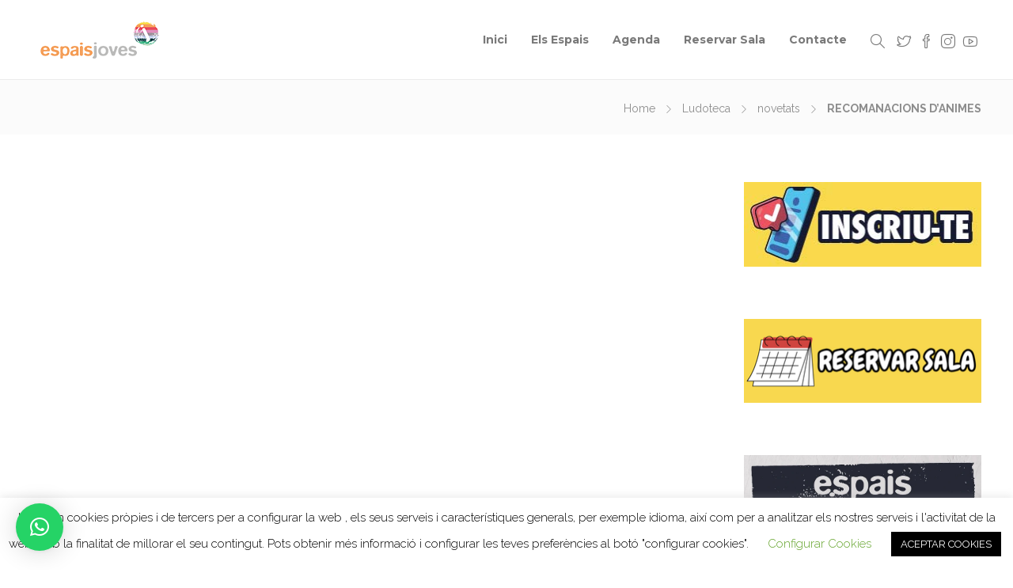

--- FILE ---
content_type: text/html; charset=UTF-8
request_url: https://espaisjoves.cat/ludoteca/recomanacions-danimes/
body_size: 34483
content:
<!DOCTYPE html>
<html lang="es">
<head>
	<meta charset="UTF-8">

			<meta name="viewport" content="width=device-width, initial-scale=1">
	
						<link rel="icon" type="image/png" href="//espaisjoves.cat/wp-content/uploads/2018/09/favicon.png">
			
	<title>RECOMANACIONS D&#8217;ANIMES &#8211; Espais Joves</title>
<meta name='robots' content='max-image-preview:large' />
<link rel='dns-prefetch' href='//cdnjs.cloudflare.com' />
<link rel='dns-prefetch' href='//ajax.googleapis.com' />
<link rel='dns-prefetch' href='//fonts.googleapis.com' />
<link rel="alternate" type="application/rss+xml" title="Espais Joves &raquo; Feed" href="https://espaisjoves.cat/feed/" />
<link rel="alternate" type="application/rss+xml" title="Espais Joves &raquo; Feed de los comentarios" href="https://espaisjoves.cat/comments/feed/" />
<link rel="alternate" type="application/rss+xml" title="Espais Joves &raquo; Comentario RECOMANACIONS D&#8217;ANIMES del feed" href="https://espaisjoves.cat/ludoteca/recomanacions-danimes/feed/" />
<link rel="alternate" title="oEmbed (JSON)" type="application/json+oembed" href="https://espaisjoves.cat/wp-json/oembed/1.0/embed?url=https%3A%2F%2Fespaisjoves.cat%2Fludoteca%2Frecomanacions-danimes%2F" />
<link rel="alternate" title="oEmbed (XML)" type="text/xml+oembed" href="https://espaisjoves.cat/wp-json/oembed/1.0/embed?url=https%3A%2F%2Fespaisjoves.cat%2Fludoteca%2Frecomanacions-danimes%2F&#038;format=xml" />
		<style>
			.lazyload,
			.lazyloading {
				max-width: 100%;
			}
		</style>
		<style id='wp-img-auto-sizes-contain-inline-css' type='text/css'>
img:is([sizes=auto i],[sizes^="auto," i]){contain-intrinsic-size:3000px 1500px}
/*# sourceURL=wp-img-auto-sizes-contain-inline-css */
</style>

<style id='wp-emoji-styles-inline-css' type='text/css'>

	img.wp-smiley, img.emoji {
		display: inline !important;
		border: none !important;
		box-shadow: none !important;
		height: 1em !important;
		width: 1em !important;
		margin: 0 0.07em !important;
		vertical-align: -0.1em !important;
		background: none !important;
		padding: 0 !important;
	}
/*# sourceURL=wp-emoji-styles-inline-css */
</style>
<link rel='stylesheet' id='contact-form-7-css' href='https://espaisjoves.cat/wp-content/plugins/contact-form-7/includes/css/styles.css?ver=6.1.4' type='text/css' media='all' />
<link rel='stylesheet' id='cookie-law-info-css' href='https://espaisjoves.cat/wp-content/plugins/cookie-law-info/legacy/public/css/cookie-law-info-public.css?ver=3.3.9.1' type='text/css' media='all' />
<link rel='stylesheet' id='cookie-law-info-gdpr-css' href='https://espaisjoves.cat/wp-content/plugins/cookie-law-info/legacy/public/css/cookie-law-info-gdpr.css?ver=3.3.9.1' type='text/css' media='all' />
<link rel='stylesheet' id='eventer_ui_css-css' href='//ajax.googleapis.com/ajax/libs/jqueryui/1.9.0/themes/base/jquery-ui.css?ver=1.9.0' type='text/css' media='' />
<link rel='stylesheet' id='eventer-style-css' href='https://espaisjoves.cat/wp-content/plugins/eventer/css/eventer_style.css?ver=3.9.9.5.1' type='text/css' media='all' />
<style id='eventer-style-inline-css' type='text/css'>
.eventer .eventer-btn-primary,.eventer .eventer-btn-primary:hover,.eventer input[type="radio"]:checked, .eventer input[type="checkbox"]:checked,.eventer-btn-default:hover,.fc button.fc-state-active{
						border-color: #595fde!important
						}
					.eventer-loader,.eventer input[type="radio"]:checked:before, .eventer input[type="checkbox"]:checked:before,.eventer-ticket-confirmation-left > div:before,.eventer-ticket-price-total,.eventer .eventer-btn-default:hover,.eventer-countdown .eventer-event-date,.eventer .eventer-pagination li.active,.eventer-event-grid-item-dbg .eventer-event-grid-item-inside,.eventer-switcher-current-month-in > span,.eventer-plain-links,.eventer-detailed-list .eventer-dater,.eventer-modern-list .eventer-dater,.eventer-modern-list .eventer-dater:before,.eventer-quick-ticket-info .eventer-ticket-type-price,.eventer-featured-date,.eventer-slider-type1 .eventer-slider-content,.eventer-custom-label-badge,.eventer .eventer-pop-nav li.ev-active-tab,.fc-event, .fc-event-dot{
						background-color: #595fde
					}
					.eventer .eventer-btn-primary,.eventer .eventer-btn-primary:disabled,.eventer .eventer-btn-primary:disabled:hover,.eventer .eventer-btn-primary:hover,.eventer-q-field input[type="button"]:hover,.eventer-switcher-actions-view a:hover,.eventer .eventer-switcher-actions-view a.active,.fc button.fc-state-active,.eventer-custom-ui-datepicker.ui-datepicker .ui-widget-header, .eventer-custom-ui-datepicker.ui-datepicker .ui-datepicker-header,.eventer-custom-ui-datepicker.ui-datepicker td.ui-datepicker-current-day,.eventer-custom-ui-datepicker.ui-datepicker td .ui-state-hover,.eventer .eventer-switcher-actions-view a.today-btn,.eventer .eventer-switcher-actions-view .trigger-active,.eventer-dash-nav-right li.eventer-fe-usermenu img, .eventer-fe-usermenu .eventer-fe-dropdown-in,.eventer-fe-ele-icon,.eventer-fe-datepicker.eventer-datepicker>.eventer-datepicker_header,.eventer-fe-datepicker.eventer-datepicker>.eventer-datepicker_inner_container>.eventer-datepicker_calendar>.eventer-datepicker_table>tbody>tr>td.hover,.eventer-fe-datepicker.eventer-datepicker>.eventer-datepicker_inner_container>.eventer-datepicker_calendar>.eventer-datepicker_table>tbody>tr>td.active,.eventer-fe-datepicker.eventer-datepicker>.eventer-datepicker_inner_container>.eventer-datepicker_calendar>.eventer-datepicker_table>tbody>tr>td.wday_sat:not(.day_in_past):hover,.eventer-fe-datepicker.eventer-datepicker>.eventer-datepicker_inner_container>.eventer-datepicker_calendar>.eventer-datepicker_table>tbody>tr>td.wday_sun:not(.day_in_past):hover,.eventer-fe-add-field-value:hover,.eventer-fe-datepicker.eventer-datepicker>.eventer-datepicker_inner_container>.eventer-datepicker_calendar>.eventer-datepicker_table>tbody>tr>td.wday_sat.active,.eventer-fe-datepicker.eventer-datepicker>.eventer-datepicker_inner_container>.eventer-datepicker_calendar>.eventer-datepicker_table>tbody>tr>td.wday_sun.active,.eventer-fe-ticket-count,.eventer-accent-bg,.eventer-schedule-time{
						background: #595fde
					}
					.eventer .eventer-ticket-confirmation-right a:not(.eventer-btn),.eventer-ticket-printable h3, .eventer a,.eventer-actions a:hover,.eventer-event-save > ul > li a:hover,.eventer-compact-list .eventer-event-venue i,.eventer-fe-dash-nav ul li a:hover,.eventer-fe-dash-nav ul li.active a,.eventer-dash-nav-right li.eventer-fe-usermenu a:hover,.eventer-fe-dash-nav ul li a:hover i,.eventer-fe-dash-nav ul li.active a i,.eventer-fe-infolist li strong,.eventer-fe-ele-settings:hover,.eventer-fe-ele-copy:hover,.eventer-fe-ele-paste:hover,.eventer-nav-all-users li a:hover,.eventer-booking-order, .eventer-accent-color,.eventer-detailed-col .eventer-event-title a:hover,.eventer-grid-clean .eventer-event-title a:hover,.eventer-grid-featured .eventer-event-title a:hover,.eventer-grid-featured .eventer-event-share li a:hover,.eventer-grid-products .eventer-event-title a:hover,.eventer-grid-products .eventer-grid-meta > div > i,.eventer-grid-modern .eventer-event-day,.eventer-grid-modern .eventer-event-title a:hover,.eventer-slider-type1 .eventer-event-title a:hover,.eventer-single-style2 .eventer-single-header .eventer-event-share li a:hover,.eventer-organizer-block .eventer-organizer-info > span,.eventer-organizer-block ul > li i,.eventer-organizer-block .eventer-organizer-info > ul > li a:hover,#eventer-tab-ev-location h3 + div i{
						color: #595fde
					}
					/*.eventer-fe-ele-settings:hover,.eventer-fe-ele-copy:hover,.eventer-fe-ele-paste:hover,.eventer-nav-all-users li a:hover{
						color: #595fde!important
					}*//* This code was commented out while adding eventer stage2*/
					.eventer-actions a:hover,.eventer-fe-usermenu.eventer-fe-dd:before{
						border-bottom-color: #595fde
					}
					.eventer-compact-list .eventer-event-date{
						border-top-color: #595fde
					}
					.fc-event, .fc-event-dot{
						border-color: #595fde
					}
					.eventer-minimal-list .eventer-event-list-item,.eventer-event-grid-item-plain .eventer-event-grid-item-inside,.eventer-event-grid-item-dbg .eventer-event-grid-item-inside,.eventer-no-event-found{
						border-left-color: #595fde
					}
					.eventer-grid-featured .eventer-grid-fimage,.eventer input[type="radio"]:hover, .eventer input[type="checkbox"]:hover,.eventer-slider-type1 .eventer-event-slide > .eventer-grid-fimage{
						background-color: rgba(89,95,222,0.4)
					}
					.eventer input[type="radio"]:hover, .eventer input[type="checkbox"]:hover{
						border-color: rgba(89,95,222,0.4)!important
					}
					.eventer-status-badge{
						background-color: #999999
					}
					.eventer-status-upcoming{
						background-color: #66B366
                    }
                    .eventer-status-ongoing{
						background-color: #FFA500
                    }
                    .eventer-status-featured{
						background-color: #ee4433
                    }
                    .eventer-status-passed{
						background-color: #666666
                    }
                    .eventer-status-virtual{
						background-color: #8971D0
                    }
                    .eventer-status-cancelled{
						background-color: #740021
                    }
                    .eventer-status-moved-online{
						background-color: #1A3E59
                    }
                    .eventer-status-rescheduled{
						background-color: #740021
                    }
					.eventer-no-event-found{
						background-color: rgba(89,95,222,0.05)
					}

	.eventer .eventer-btn,.eventer label:not(.eventer-checkbox):not(.eventer-radio),.eventer-twelve-months li,.eventer-event-date > span,.eventer-actions li,.eventer-ticket-type-name,.eventer-event-share > li:first-child,.eventer-event-save > span,.eventer-countdown-timer > .eventer-timer-col,.eventer-featured-label,.eventer-status-badge,.eventer-native-list .eventer-dater,.eventer .eventer-detailed-more-btn,.eventer-detailed-list .eventer-dater .eventer-event-day,.eventer-detailed-list .eventer-dater .eventer-event-time,.eventer-detailed-list .eventer-dater .eventer-event-date,.eventer-modern-list .eventer-dater .eventer-event-date,.eventer-featured-date,.eventer-grid-modern .eventer-event-day,.eventer-grid-modern .eventer-event-date,.eventer-slider-type1 .eventer-slider-content-bottom a,.eventer-slider-type2 .eventer-event-date,.eventer-organizer-block .eventer-organizer-info > span,.eventer-schedule-stamp,.eventer .eventer-switcher-actions-view a{
	font-family:inherit;
	}
	.eventer-ticket-confirmation-left span{
		font-family:inherit;
	}
	
/*# sourceURL=eventer-style-inline-css */
</style>
<link rel='stylesheet' id='eventer-line-icons-css' href='https://espaisjoves.cat/wp-content/plugins/eventer/css/eventer-simple-line-icons.css?ver=3.9.9.5.1' type='text/css' media='all' />
<link rel='stylesheet' id='eventer-modal-css' href='https://espaisjoves.cat/wp-content/plugins/eventer/css/jquery.modal.min.css?ver=3.9.9.5.1' type='text/css' media='all' />
<link rel='stylesheet' id='swpm.common-css' href='https://espaisjoves.cat/wp-content/plugins/simple-membership/css/swpm.common.css?ver=4.6.9' type='text/css' media='all' />
<link rel='stylesheet' id='fw-ext-builder-frontend-grid-css' href='https://espaisjoves.cat/wp-content/plugins/unyson/framework/extensions/builder/static/css/frontend-grid.css?ver=1.2.12' type='text/css' media='all' />
<link rel='stylesheet' id='fw-ext-forms-default-styles-css' href='https://espaisjoves.cat/wp-content/plugins/unyson/framework/extensions/forms/static/css/frontend.css?ver=2.7.31' type='text/css' media='all' />
<link rel='stylesheet' id='font-awesome-css' href='https://espaisjoves.cat/wp-content/plugins/unyson/framework/static/libs/font-awesome/css/font-awesome.min.css?ver=2.7.31' type='text/css' media='all' />
<link rel='stylesheet' id='bootstrap-css' href='https://espaisjoves.cat/wp-content/themes/jevelin/css/plugins/bootstrap.min.css?ver=3.3.4' type='text/css' media='all' />
<link rel='stylesheet' id='jevelin-plugins-css' href='https://espaisjoves.cat/wp-content/themes/jevelin/css/plugins.css?ver=6.9' type='text/css' media='all' />
<style id='jevelin-plugins-inline-css' type='text/css'>
.titlebar-title h2 { display: none;}.sh-portfolio-filter-style3 .sh-filter-item[data-filter="*"] { display: none;}.sh-filter-container span.sh-filter-item[data-filter="*"] { display: none;}.post-meta.post-meta-one { display: none !important;}
/*# sourceURL=jevelin-plugins-inline-css */
</style>
<link rel='stylesheet' id='jevelin-shortcodes-css' href='https://espaisjoves.cat/wp-content/themes/jevelin/css/shortcodes.css?ver=6.9' type='text/css' media='all' />
<link rel='stylesheet' id='jevelin-styles-css' href='https://espaisjoves.cat/wp-content/themes/jevelin/style.css?ver=6.9' type='text/css' media='all' />
<link rel='stylesheet' id='jevelin-responsive-css' href='https://espaisjoves.cat/wp-content/themes/jevelin/css/responsive.css?ver=6.9' type='text/css' media='all' />
<style id='jevelin-responsive-inline-css' type='text/css'>
.cf7-required:after,.woocommerce ul.products li.product a h3:hover,.woocommerce ul.products li.product ins,.post-title h2:hover,.sh-team:hover .sh-team-role,.sh-team-style4 .sh-team-role,.sh-team-style4 .sh-team-icon:hover i,.sh-header-search-submit,.woocommerce .woocommerce-tabs li.active a,.woocommerce .required,.sh-recent-products .woocommerce .star-rating span::before,.woocommerce .woocomerce-styling .star-rating span::before,.sh-jevelin-style3.woocommerce .product .product_meta .posted_in a,.sh-jevelin-style3 .sh-increase-numbers span:hover,.woocommerce div.product p.price,.woocomerce-styling li.product .amount,.post-format-icon,.sh-accent-color,.sh-blog-tag-item:hover h6,ul.page-numbers a:hover,.sh-portfolio-single-info-item i,.sh-filter-item.active,.sh-filter-item:hover,.sh-nav .sh-nav-cart li.menu-item-cart .mini_cart_item .amount,.sh-pricing-button-style3,#sidebar a:not(.sh-social-widgets-item):hover,.logged-in-as a:hover,.woocommerce table.shop_table.cart a:hover,.wrap-forms sup:before,.sh-comment-date a:hover,.reply a.comment-edit-link,.comment-respond #cancel-comment-reply-link,.sh-portfolio-title:hover,.sh-portfolio-single-related-mini h5:hover,.sh-header-top-10 .header-contacts-details-large-icon i,.sh-unyson-frontend-test.active,.plyr--full-ui input[type=range],.woocommerce td.woocommerce-grouped-product-list-item__label a:hover,.sh-accent-color-hover:hover {color: #f5a05b!important;}.woocommerce p.stars.selected a:not(.active),.woocommerce p.stars.selected a.active,.sh-jevelin-style3 .woocommerce-form-coupon-toggle .sh-alert,.sh-jevelin-style3 .woocommerce-progress.step1 .woocommerce-header-item-cart,.sh-jevelin-style3 .woocommerce-progress.step2 .woocommerce-header-item-checkout,.sh-dropcaps-full-square,.sh-dropcaps-full-square-border,.masonry2 .post-content-container a.post-meta-comments:hover,.sh-header-builder-edit:hover {background-color: #f5a05b;}.contact-form input[type="submit"],.sh-back-to-top:hover,.sh-dropcaps-full-square-tale,.sh-404-button,.woocommerce .wc-forward,.woocommerce .checkout-button,.woocommerce div.product form.cart button,.woocommerce .button:not(.add_to_cart_button),.sh-blog-tag-item,.sh-comments .submit,.sh-sidebar-search-active .search-field,.sh-nav .sh-nav-cart .buttons a.checkout,ul.page-numbers .current,ul.page-numbers .current:hover,.post-background,.post-item .post-category .post-category-list,.cart-icon span,.comment-input-required,.widget_tag_cloud a:hover,.widget_product_tag_cloud a:hover,.woocommerce #respond input#submit,.sh-portfolio-overlay1-bar,.sh-pricing-button-style4,.sh-pricing-button-style11,.sh-revslider-button2,.sh-portfolio-default2 .sh-portfolio-title,.sh-recent-posts-widgets-count,.sh-filter-item.active:after,.blog-style-largedate .post-comments,.sh-video-player-style1 .sh-video-player-image-play,.sh-video-player-style2 .sh-video-player-image-play:hover,.sh-video-player-style2 .sh-video-player-image-play:focus,.woocommerce .woocommerce-tabs li a:after,.sh-image-gallery .slick-dots li.slick-active button,.sh-recent-posts-carousel .slick-dots li.slick-active button,.sh-recent-products-carousel .slick-dots li.slick-active button,.sh-settings-container-bar .sh-progress-status-value,.post-password-form input[type="submit"],.wpcf7-form .wpcf7-submit,.sh-portfolio-filter-style3 .sh-filter-item.active .sh-filter-item-content,.sh-portfolio-filter-style4 .sh-filter-item:hover .sh-filter-item-content,.sh-woocommerce-categories-count,.sh-woocommerce-products-style2 .woocommerce ul.products li.product .add_to_cart_button:hover,.woocomerce-styling.sh-woocommerce-products-style2 ul.products li.product .add_to_cart_button:hover,.sh-icon-group-style2 .sh-icon-group-item:hover,.sh-text-background,.plyr--audio .plyr__control.plyr__tab-focus,.plyr--audio .plyr__control:hover,.plyr--audio .plyr__control[aria-expanded=true],.sh-jevelin-style3 .widget_price_filter .ui-slider .ui-slider-range {background-color: #f5a05b!important;}.sh-cf7-style4 form input:not(.wpcf7-submit):focus {border-bottom-color: #f5a05b;}::selection {background-color: #f5a05b!important;color: #fff;}::-moz-selection {background-color: #f5a05b!important;color: #fff;}.woocommerce .woocommerce-tabs li.active a {border-bottom-color: #f5a05b!important;}#header-quote,.sh-dropcaps-full-square-tale:after,.sh-blog-tag-item:after,.widget_tag_cloud a:hover:after,.widget_product_tag_cloud a:hover:after {border-left-color: #f5a05b!important;}.cart-icon .cart-icon-triangle-color {border-right-color: #f5a05b!important;}.sh-back-to-top:hover,.widget_price_filter .ui-slider .ui-slider-handle,.sh-sidebar-search-active .search-field:hover,.sh-sidebar-search-active .search-field:focus,.sh-cf7-style2 form p input:not(.wpcf7-submit):focus,.sh-cf7-style2 form p textarea:focus,.sh-jevelin-style3 .order-total .woocommerce-Price-amount {border-color: #f5a05b!important;}.post-item .post-category .arrow-right {border-left-color: #f5a05b;}.woocommerce .wc-forward:hover,.woocommerce .button:not(.add_to_cart_button):hover,.woocommerce .checkout-button:hover,.woocommerce #respond input#submit:hover,.contact-form input[type="submit"]:hover,.wpcf7-form .wpcf7-submit:hover,.sh-video-player-image-play:hover,.sh-404-button:hover,.post-password-form input[type="submit"],.sh-pricing-button-style11:hover,.sh-revslider-button2.spacing-animation:not(.inverted):hover {background-color: #f49344!important;}.sh-cf7-unyson form .wpcf7-submit {background-size: 200% auto;background-image: linear-gradient(to right, #f5a05b , #f49344, #f49344);}.sh-mini-overlay-container,.sh-portfolio-overlay-info-box,.sh-portfolio-overlay-bottom .sh-portfolio-icon,.sh-portfolio-overlay-bottom .sh-portfolio-text,.sh-portfolio-overlay2-bar,.sh-portfolio-overlay2-data,.sh-portfolio-overlay3-data {background-color: rgba(245,160,91,0.75)!important;}.woocommerce-progress {background-color: rgba(245,160,91,0.07);}.woocommerce-progress-item {color: rgba(245,160,91,0.5);}.sh-jevelin-style3 .sh-increase-numbers span:hover,.widget_price_filter .price_slider_wrapper .ui-widget-content {background-color: rgba(245,160,91,0.12)!important;}.widget_price_filter .ui-slider .ui-slider-range {background-color: rgba(245,160,91,0.5)!important;}.sh-team-social-overlay2 .sh-team-image:hover .sh-team-overlay2,.sh-overlay-style1,.sh-portfolio-overlay4 {background-color: rgba(245,160,91,0.8)!important;}.sh-header .sh-nav > .current_page_item > a,.sh-header .sh-nav > .current-menu-ancestor > a,.sh-header .sh-nav > .current-menu-item > a,.sh-header-left-side .sh-nav > .current_page_item > a {color: #f5a05b!important;}.sh-popover-mini:not(.sh-popover-mini-dark) {background-color: #f5a05b;}.sh-popover-mini:not(.sh-popover-mini-dark):before {border-color: transparent transparent #f5a05b #f5a05b!important;}.sh-footer .sh-footer-widgets a:hover,.sh-footer .sh-footer-widgets li a:hover,.sh-footer .sh-footer-widgets h6:hover {color: #47c9e5;}
/*# sourceURL=jevelin-responsive-inline-css */
</style>
<link rel='stylesheet' id='jevelin-ie-css' href='https://espaisjoves.cat/wp-content/themes/jevelin/css/ie.css?ver=6.9' type='text/css' media='all' />
<link rel='stylesheet' id='jevelin-theme-settings-css' href='https://espaisjoves.cat/wp-content/uploads/jevelin-dynamic-styles.css?ver=197580926' type='text/css' media='all' />
<link rel='stylesheet' id='plyr-css' href='https://espaisjoves.cat/wp-content/themes/jevelin/css/plugins/plyr.css?ver=6.9' type='text/css' media='all' />
<link rel='stylesheet' id='jevelin-fonts-css' href='https://fonts.googleapis.com/css?family=Raleway:200,300,400,600,700,300i,400i,600i,700i,|Montserrat:200,300,400,600,700,300i,400i,600i,700i,&#038;subset=latin' type='text/css' media='all' />
<script type="text/javascript" src="https://espaisjoves.cat/wp-includes/js/jquery/jquery.min.js?ver=3.7.1" id="jquery-core-js"></script>
<script type="text/javascript" src="https://espaisjoves.cat/wp-includes/js/jquery/jquery-migrate.min.js?ver=3.4.1" id="jquery-migrate-js"></script>
<script type="text/javascript" id="cookie-law-info-js-extra">
/* <![CDATA[ */
var Cli_Data = {"nn_cookie_ids":[],"cookielist":[],"non_necessary_cookies":[],"ccpaEnabled":"","ccpaRegionBased":"","ccpaBarEnabled":"","strictlyEnabled":["necessary","obligatoire"],"ccpaType":"gdpr","js_blocking":"","custom_integration":"","triggerDomRefresh":"","secure_cookies":""};
var cli_cookiebar_settings = {"animate_speed_hide":"500","animate_speed_show":"500","background":"#FFF","border":"#b1a6a6c2","border_on":"","button_1_button_colour":"#000","button_1_button_hover":"#000000","button_1_link_colour":"#fff","button_1_as_button":"1","button_1_new_win":"","button_2_button_colour":"#333","button_2_button_hover":"#292929","button_2_link_colour":"#444","button_2_as_button":"","button_2_hidebar":"","button_3_button_colour":"#000","button_3_button_hover":"#000000","button_3_link_colour":"#fff","button_3_as_button":"1","button_3_new_win":"","button_4_button_colour":"#000","button_4_button_hover":"#000000","button_4_link_colour":"#62a329","button_4_as_button":"","button_7_button_colour":"#61a229","button_7_button_hover":"#4e8221","button_7_link_colour":"#fff","button_7_as_button":"1","button_7_new_win":"","font_family":"inherit","header_fix":"","notify_animate_hide":"1","notify_animate_show":"","notify_div_id":"#cookie-law-info-bar","notify_position_horizontal":"right","notify_position_vertical":"bottom","scroll_close":"","scroll_close_reload":"","accept_close_reload":"","reject_close_reload":"","showagain_tab":"1","showagain_background":"#fff","showagain_border":"#000","showagain_div_id":"#cookie-law-info-again","showagain_x_position":"100px","text":"#000","show_once_yn":"","show_once":"10000","logging_on":"","as_popup":"","popup_overlay":"1","bar_heading_text":"","cookie_bar_as":"banner","popup_showagain_position":"bottom-right","widget_position":"left"};
var log_object = {"ajax_url":"https://espaisjoves.cat/wp-admin/admin-ajax.php"};
//# sourceURL=cookie-law-info-js-extra
/* ]]> */
</script>
<script type="text/javascript" src="https://espaisjoves.cat/wp-content/plugins/cookie-law-info/legacy/public/js/cookie-law-info-public.js?ver=3.3.9.1" id="cookie-law-info-js"></script>
<script type="text/javascript" src="https://espaisjoves.cat/wp-content/plugins/eventer/front/fullcalendar/lib/moment.min.js?ver=3.9.9.5.1" id="fullcalendar-moment-js"></script>
<script type="text/javascript" src="//espaisjoves.cat/wp-content/plugins/revslider/sr6/assets/js/rbtools.min.js?ver=6.7.38" async id="tp-tools-js"></script>
<script type="text/javascript" src="//espaisjoves.cat/wp-content/plugins/revslider/sr6/assets/js/rs6.min.js?ver=6.7.38" async id="revmin-js"></script>
<script type="text/javascript" src="https://espaisjoves.cat/wp-content/themes/jevelin/js/plugins.js?ver=6.9" id="jevelin-plugins-js"></script>
<script type="text/javascript" id="jevelin-scripts-js-extra">
/* <![CDATA[ */
var jevelin_loadmore_posts = {"ajax_url":"https://espaisjoves.cat/wp-admin/admin-ajax.php"};
var jevelin = {"page_loader":"0","notice":"","header_animation_dropdown_delay":"1000","header_animation_dropdown":"easeOutQuint","header_animation_dropdown_speed":"300","lightbox_opacity":"0.88","lightbox_transition":"elastic","lightbox_window_max_width":"1200","lightbox_window_max_height":"1200","lightbox_window_size":"0.8","page_numbers_prev":"Previous","page_numbers_next":"Next","rtl_support":"","footer_parallax":"","one_pager":"1","wc_lightbox":"jevelin","quantity_button":"on","anchor_scroll_speed":"1000"};
//# sourceURL=jevelin-scripts-js-extra
/* ]]> */
</script>
<script type="text/javascript" src="https://espaisjoves.cat/wp-content/themes/jevelin/js/scripts.js?ver=6.9" id="jevelin-scripts-js"></script>
<script type="text/javascript" src="https://espaisjoves.cat/wp-content/themes/jevelin/js/plugins/plyr.min.js?ver=6.9" id="plyr-js"></script>
<script></script><link rel="https://api.w.org/" href="https://espaisjoves.cat/wp-json/" /><link rel="alternate" title="JSON" type="application/json" href="https://espaisjoves.cat/wp-json/wp/v2/posts/2535" /><link rel="EditURI" type="application/rsd+xml" title="RSD" href="https://espaisjoves.cat/xmlrpc.php?rsd" />
<meta name="generator" content="WordPress 6.9" />
<link rel="canonical" href="https://espaisjoves.cat/ludoteca/recomanacions-danimes/" />
<link rel='shortlink' href='https://espaisjoves.cat/?p=2535' />
		<script>
			document.documentElement.className = document.documentElement.className.replace('no-js', 'js');
		</script>
				<style>
			.no-js img.lazyload {
				display: none;
			}

			figure.wp-block-image img.lazyloading {
				min-width: 150px;
			}

			.lazyload,
			.lazyloading {
				--smush-placeholder-width: 100px;
				--smush-placeholder-aspect-ratio: 1/1;
				width: var(--smush-image-width, var(--smush-placeholder-width)) !important;
				aspect-ratio: var(--smush-image-aspect-ratio, var(--smush-placeholder-aspect-ratio)) !important;
			}

						.lazyload, .lazyloading {
				opacity: 0;
			}

			.lazyloaded {
				opacity: 1;
				transition: opacity 400ms;
				transition-delay: 0ms;
			}

					</style>
		<!-- Analytics by WP Statistics - https://wp-statistics.com -->
<meta name="generator" content="Powered by WPBakery Page Builder - drag and drop page builder for WordPress."/>
<meta name="generator" content="Powered by Slider Revolution 6.7.38 - responsive, Mobile-Friendly Slider Plugin for WordPress with comfortable drag and drop interface." />
<script>function setREVStartSize(e){
			//window.requestAnimationFrame(function() {
				window.RSIW = window.RSIW===undefined ? window.innerWidth : window.RSIW;
				window.RSIH = window.RSIH===undefined ? window.innerHeight : window.RSIH;
				try {
					var pw = document.getElementById(e.c).parentNode.offsetWidth,
						newh;
					pw = pw===0 || isNaN(pw) || (e.l=="fullwidth" || e.layout=="fullwidth") ? window.RSIW : pw;
					e.tabw = e.tabw===undefined ? 0 : parseInt(e.tabw);
					e.thumbw = e.thumbw===undefined ? 0 : parseInt(e.thumbw);
					e.tabh = e.tabh===undefined ? 0 : parseInt(e.tabh);
					e.thumbh = e.thumbh===undefined ? 0 : parseInt(e.thumbh);
					e.tabhide = e.tabhide===undefined ? 0 : parseInt(e.tabhide);
					e.thumbhide = e.thumbhide===undefined ? 0 : parseInt(e.thumbhide);
					e.mh = e.mh===undefined || e.mh=="" || e.mh==="auto" ? 0 : parseInt(e.mh,0);
					if(e.layout==="fullscreen" || e.l==="fullscreen")
						newh = Math.max(e.mh,window.RSIH);
					else{
						e.gw = Array.isArray(e.gw) ? e.gw : [e.gw];
						for (var i in e.rl) if (e.gw[i]===undefined || e.gw[i]===0) e.gw[i] = e.gw[i-1];
						e.gh = e.el===undefined || e.el==="" || (Array.isArray(e.el) && e.el.length==0)? e.gh : e.el;
						e.gh = Array.isArray(e.gh) ? e.gh : [e.gh];
						for (var i in e.rl) if (e.gh[i]===undefined || e.gh[i]===0) e.gh[i] = e.gh[i-1];
											
						var nl = new Array(e.rl.length),
							ix = 0,
							sl;
						e.tabw = e.tabhide>=pw ? 0 : e.tabw;
						e.thumbw = e.thumbhide>=pw ? 0 : e.thumbw;
						e.tabh = e.tabhide>=pw ? 0 : e.tabh;
						e.thumbh = e.thumbhide>=pw ? 0 : e.thumbh;
						for (var i in e.rl) nl[i] = e.rl[i]<window.RSIW ? 0 : e.rl[i];
						sl = nl[0];
						for (var i in nl) if (sl>nl[i] && nl[i]>0) { sl = nl[i]; ix=i;}
						var m = pw>(e.gw[ix]+e.tabw+e.thumbw) ? 1 : (pw-(e.tabw+e.thumbw)) / (e.gw[ix]);
						newh =  (e.gh[ix] * m) + (e.tabh + e.thumbh);
					}
					var el = document.getElementById(e.c);
					if (el!==null && el) el.style.height = newh+"px";
					el = document.getElementById(e.c+"_wrapper");
					if (el!==null && el) {
						el.style.height = newh+"px";
						el.style.display = "block";
					}
				} catch(e){
					console.log("Failure at Presize of Slider:" + e)
				}
			//});
		  };</script>
			<noscript><style> .wpb_animate_when_almost_visible { opacity: 1; }</style></noscript><link rel='stylesheet' id='qlwapp-frontend-css' href='https://espaisjoves.cat/wp-content/plugins/wp-whatsapp-chat/build/frontend/css/style.css?ver=8.1.5' type='text/css' media='all' />
<link rel='stylesheet' id='rs-plugin-settings-css' href='//espaisjoves.cat/wp-content/plugins/revslider/sr6/assets/css/rs6.css?ver=6.7.38' type='text/css' media='all' />
<style id='rs-plugin-settings-inline-css' type='text/css'>
#rs-demo-id {}
/*# sourceURL=rs-plugin-settings-inline-css */
</style>
</head>
<body data-rsssl=1 class="wp-singular post-template-default single single-post postid-2535 single-format-video wp-theme-jevelin wpb-js-composer js-comp-ver-8.7.1 vc_responsive singular sh-header-mobile-spacing-compact sh-blog-style2 carousel-dot-style1 carousel-dot-spacing-5px carousel-dot-size-standard">


	
	<div id="page-container" class="">
		

									
					<div role="banner" itemscope="itemscope" itemtype="http://schema.org/WPHeader">
						<header class="primary-mobile">
							
<div id="header-mobile" class="sh-header-mobile">
	<div class="sh-header-mobile-navigation">
		

		<div class="container">
			<div class="sh-table">
				<div class="sh-table-cell sh-group">

										            <div class="header-logo sh-group-equal">
                <a href="https://espaisjoves.cat/" class="header-logo-container sh-table-small" rel="home">
                    
                        <div class="sh-table-cell">
                            <img class="sh-standard-logo lazyload" data-src="//espaisjoves.cat/wp-content/uploads/2018/09/Logo_espais.png" alt="Espais Joves" src="[data-uri]" style="--smush-placeholder-width: 170px; --smush-placeholder-aspect-ratio: 170/52;" />
                            <img class="sh-sticky-logo lazyload" data-src="//espaisjoves.cat/wp-content/uploads/2018/09/Logo_espais.png" alt="Espais Joves" src="[data-uri]" style="--smush-placeholder-width: 170px; --smush-placeholder-aspect-ratio: 170/52;" />
                            <img class="sh-light-logo lazyload" data-src="//espaisjoves.cat/wp-content/uploads/2018/09/Logo_espais.png" alt="Espais Joves" src="[data-uri]" style="--smush-placeholder-width: 170px; --smush-placeholder-aspect-ratio: 170/52;" />
                        </div>

                                    </a>
            </div>

    
				</div>
				<div class="sh-table-cell">

										<nav id="header-navigation-mobile" class="header-standard-position">
						<div class="sh-nav-container">
							<ul class="sh-nav">

															    
        <li class="menu-item sh-nav-dropdown">
            <a>
            <div class="sh-table-full">
                <div class="sh-table-cell">
                    <span class="c-hamburger c-hamburger--htx">
                        <span>Toggle menu</span>
                    </span>
                </div>
            </div></a>
        </li>
							</ul>
						</div>
					</nav>

				</div>
			</div>
		</div>
	</div>

	<nav class="sh-header-mobile-dropdown">
		<div class="container sh-nav-container">
			<ul class="sh-nav-mobile"></ul>
		</div>

		<div class="container sh-nav-container">
							<div class="header-mobile-search">
					<form role="search" method="get" class="header-mobile-form" action="https://espaisjoves.cat/">
						<input class="header-mobile-form-input" type="text" placeholder="Search here.." value="" name="s" required />
						<button type="submit" class="header-mobile-form-submit">
							<i class="icon-magnifier"></i>
						</button>

											</form>
				</div>
					</div>

					<div class="header-mobile-social-media">
				<a href="https://twitter.com/espaisjoves"  target = "_blank"  class="social-media-twitter">
                <i class="icon-social-twitter"></i>
            </a><a href="https://www.facebook.com/espaisjoves/"  target = "_blank"  class="social-media-facebook">
                <i class="icon-social-facebook"></i>
            </a><a href="https://www.instagram.com/espaisjovespalma/"  target = "_blank"  class="social-media-instagram">
                <i class="icon-social-instagram"></i>
            </a><a href="https://www.youtube.com/channel/UCFidaYX3SrTYBkGecE_AXFg"  target = "_blank"  class="social-media-youtube">
                <i class="icon-social-youtube"></i>
            </a><div class="sh-clear"></div>			</div>
			</nav>
</div>
						</header>
						<header class="primary-desktop">
							
<div class="sh-header-height">
	<div class="sh-header sh-header-1 sh-header-small-icons">
		<div class="container">
			<div class="sh-table">
				<div class="sh-table-cell sh-group">

										            <div class="header-logo sh-group-equal">
                <a href="https://espaisjoves.cat/" class="header-logo-container sh-table-small" rel="home">
                    
                        <div class="sh-table-cell">
                            <img class="sh-standard-logo lazyload" data-src="//espaisjoves.cat/wp-content/uploads/2018/09/Logo_espais.png" alt="Espais Joves" src="[data-uri]" style="--smush-placeholder-width: 170px; --smush-placeholder-aspect-ratio: 170/52;" />
                            <img class="sh-sticky-logo lazyload" data-src="//espaisjoves.cat/wp-content/uploads/2018/09/Logo_espais.png" alt="Espais Joves" src="[data-uri]" style="--smush-placeholder-width: 170px; --smush-placeholder-aspect-ratio: 170/52;" />
                            <img class="sh-light-logo lazyload" data-src="//espaisjoves.cat/wp-content/uploads/2018/09/Logo_espais.png" alt="Espais Joves" src="[data-uri]" style="--smush-placeholder-width: 170px; --smush-placeholder-aspect-ratio: 170/52;" />
                        </div>

                                    </a>
            </div>

    
				</div>
				<div class="sh-table-cell">

										<nav id="header-navigation" class="header-standard-position">
													<div class="sh-nav-container"><ul id="menu-general" class="sh-nav"><li id="menu-item-3481" class="menu-item menu-item-type-post_type menu-item-object-page menu-item-home menu-item-3481"><a href="https://espaisjoves.cat/" >Inici</a></li>
<li id="menu-item-3382" class="menu-item menu-item-type-post_type menu-item-object-page menu-item-3382"><a href="https://espaisjoves.cat/els-espais/" >Els Espais</a></li>
<li id="menu-item-4989" class="menu-item menu-item-type-post_type menu-item-object-page menu-item-4989"><a href="https://espaisjoves.cat/agenda/" >Agenda</a></li>
<li id="menu-item-8831" class="menu-item menu-item-type-post_type menu-item-object-page menu-item-8831"><a href="https://espaisjoves.cat/reserves/" >Reservar Sala</a></li>
<li id="menu-item-118" class="menu-item menu-item-type-post_type menu-item-object-page menu-item-118"><a href="https://espaisjoves.cat/contacte/" >Contacte</a></li>

            <li class="menu-item sh-nav-search sh-nav-special">
                <a href="#"><i class="icon icon-magnifier"></i></a>
            </li>
            <li class="menu-item sh-nav-social sh-nav-special">
                <a href="https://twitter.com/espaisjoves"  target = "_blank"  class="social-media-twitter">
                <i class="icon-social-twitter"></i>
            </a><a href="https://www.facebook.com/espaisjoves/"  target = "_blank"  class="social-media-facebook">
                <i class="icon-social-facebook"></i>
            </a><a href="https://www.instagram.com/espaisjovespalma/"  target = "_blank"  class="social-media-instagram">
                <i class="icon-social-instagram"></i>
            </a><a href="https://www.youtube.com/channel/UCFidaYX3SrTYBkGecE_AXFg"  target = "_blank"  class="social-media-youtube">
                <i class="icon-social-youtube"></i>
            </a><div class="sh-clear"></div>
            </li></ul></div>											</nav>

				</div>
			</div>
		</div>

		
<div  id="header-search" class="sh-header-search">
	<div class="sh-table-full">
		<div class="sh-table-cell">

			<div class="line-test">
				<div class="container">

					<form method="get" class="sh-header-search-form" action="https://espaisjoves.cat/">
						<input type="search" class="sh-header-search-input" placeholder="Search Here.." value="" name="s" required />
						<button type="submit" class="sh-header-search-submit">
							<i class="icon-magnifier"></i>
						</button>
						<div class="sh-header-search-close close-header-search">
							<i class="ti-close"></i>
						</div>

											</form>

				</div>
			</div>

		</div>
	</div>
</div>
	</div>
</div>
						</header>
					</div>

							
			
	
		
		
			<div class="sh-titlebar sh-titlebar-mobile-layout-compact sh-titlebar-mobile-title-on">
				<div class="container">
					<div class="sh-table sh-titlebar-content sh-titlebar-height-small">
						<div class="titlebar-title sh-table-cell">

							<h2>
								Blog Post							</h2>

						</div>
						<div class="title-level sh-table-cell">

							<div id="breadcrumbs" class="breadcrumb-trail breadcrumbs"><span class="item-home"><a class="bread-link bread-home" href="https://espaisjoves.cat/" title="Home">Home</a></span><span class="separator"> &gt; </span><span class="item-cat"><a href="https://espaisjoves.cat/category/ludoteca/">Ludoteca</a></span><span class="separator"> &gt; </span><span class="item-cat"><a href="https://espaisjoves.cat/category/ludoteca/novetats/">novetats</a></span><span class="separator"> &gt; </span><span class="item-current item-2535"><span class="bread-current bread-2535" title="RECOMANACIONS D&#8217;ANIMES">RECOMANACIONS D&#8217;ANIMES</span></span></div>
						</div>
					</div>
				</div>
			</div>

					

		

        

			<div id="wrapper">
				

				<div class="content-container sh-page-layout-default">
									<div class="container entry-content">
				
				

			<div id="content" class="content-with-sidebar-right">
			<div class="blog-single blog-style-large">
				
	<article id="post-2535" class="post-item post-item-single post-2535 post type-post status-publish format-video has-post-thumbnail hentry category-ludoteca category-novetats post_format-post-format-video">
		<div class="post-container">
			
												<div class="post-meta-video">
						<div class="ratio-container">
							<div class="ratio-content">
								<iframe title="RECOMANACIONS D&#039;ANIMES" width="500" height="281" data-src="https://www.youtube.com/embed/6Z9NVi-W3lA?feature=oembed" frameborder="0" allow="accelerometer; autoplay; clipboard-write; encrypted-media; gyroscope; picture-in-picture; web-share" referrerpolicy="strict-origin-when-cross-origin" allowfullscreen src="[data-uri]" class="lazyload" data-load-mode="1"></iframe>							</div>
						</div>
					</div>

							
			
							<a class="post-title">
					<h1 itemprop="headline">RECOMANACIONS D&#8217;ANIMES</h1>
				</a>
			
			<div class="post-meta-data sh-columns">
				<div class="post-meta post-meta-one">
					
        
            <span class="post-meta-author">
                by                                    <a href="https://espaisjoves.cat/author/espaisjoves/" class="bypostauthor" itemprop="url" rel="author">
                        Espais Joves                    </a>
                            </span>

        
        
                    <time class="updated semantic" itemprop="dateModified" datetime="2020-11-30T11:42:59+00:00"></time>
            <a href="https://espaisjoves.cat/ludoteca/recomanacions-danimes/" class="post-meta-date sh-default-color">noviembre 30, 2020</a>
        
    				</div>
				<div class="post-meta post-meta-two">
					
        <div class="sh-columns post-meta-comments">
            <span class="post-meta-categories">
                <i class="icon-tag"></i>
                <a href="https://espaisjoves.cat/category/ludoteca/" rel="category tag">Ludoteca</a>, <a href="https://espaisjoves.cat/category/ludoteca/novetats/" rel="category tag">novetats</a>            </span>

                            <meta itemprop="interactionCount" content="UserComments:0">
                <a href="https://espaisjoves.cat/ludoteca/recomanacions-danimes/#comments" class="post-meta-comments">
                    <i class="icon-speech"></i>
                    0                </a>
                    </div>

    				</div>
			</div>

							<div class="post-content" itemprop="text">
					<p>Us recordeu del programa 1X07 del nostre programa d&#8217;espai exterior?</p>
<p>La nostra monitora Iris juntament amb uns joves, ens recomanava dins de la seva secció <em>imperdibles</em>  diferents &#8220;Animes&#8221; per a poder veure.</p>
<p>Us deixem amb la secció completa.</p>
<p>&nbsp;</p>
<p>&nbsp;</p>
				</div>
			
		</div>
	</article>



														<div class="sh-clear"></div>


														<div class="sh-page-links"></div>

														

							<div class="sh-blog-single-meta row">
								<div class="col-md-6 col-sm-6 col-xs-6">

																												<div class="sh-blog-social">
											
            <div class="sh-social-share">
                <div class="sh-social-share-button sh-noselect">
                    <i class="icon-share"></i>
                    <span>Share</span>
                </div>
                <div class="sh-social-share-networks"></div>
            </div>										</div>
									
								</div>
								<div class="col-md-6 col-sm-6">

																		<div class="sh-page-switcher"><a class="sh-page-switcher-button" href="https://espaisjoves.cat/musica-i-so/ajudes-a-la-creacio-musical-1/"><i class="ti-arrow-left"></i></a><span class="sh-page-switcher-content"><strong>342</strong> / 955</span><a class="sh-page-switcher-button" href="https://espaisjoves.cat/diversitat/entrevista-a-carmen-ruiz-experta-universitaria-en-genere-i-igualtat-doportunitats-part-2/"><i class="ti-arrow-right"></i></a></div>
								</div>
							</div>


														

																						<div class="sh-related-posts">
									<div class="sh-related-posts-title">
										<h3>Related Posts</h3>
									</div>
									<div class="blog-list blog-style-largeimage">
										
											<article id="post-1326" class="post-item post-1326 post type-post status-publish format-standard has-post-thumbnail hentry category-ludoteca tag-joc tag-streamer">
												<div class="post-container">
													
													
														<div class="post-meta-thumb">
															<img width="660" height="420" src="https://espaisjoves.cat/wp-content/uploads/2020/04/Banner-ludoteca-1-660x420.jpg" class="attachment-post-thumbnail size-post-thumbnail wp-post-image" alt="" decoding="async" fetchpriority="high" />															
        <div class="sh-overlay-style1">
            <div class="sh-table-full">
                                    <a href="https://espaisjoves.cat/ludoteca/ludostream%e2%80%af-jornada-de%e2%80%afjocs%e2%80%afen%e2%80%afstreaming%e2%80%afa%e2%80%aftwitch/" class="sh-overlay-item sh-table-cell" title="Open the article - LudoStream : Jornada de jocs en streaming a Twitch">
                        <div class="sh-overlay-item-container">
                            <i class="icon-link"></i>
                        </div>
                    </a>
                
                                    <a href="https://espaisjoves.cat/wp-content/uploads/2020/04/Banner-ludoteca-1-1024x512.jpg" class="sh-overlay-item sh-table-cell" data-rel="lightcase">
                        <div class="sh-overlay-item-container">
                            <i class="icon-magnifier-add"></i>
                        </div>
                    </a>
                            </div>
        </div>

    														</div>
														<a href="https://espaisjoves.cat/ludoteca/ludostream%e2%80%af-jornada-de%e2%80%afjocs%e2%80%afen%e2%80%afstreaming%e2%80%afa%e2%80%aftwitch/" class="post-title">
															<h2 itemprop="headline">LudoStream : Jornada de jocs en streaming a Twitch</h2>
														</a>

													
													<div class="post-meta post-meta-two">
														
        <div class="sh-columns post-meta-comments">
            <span class="post-meta-categories">
                <i class="icon-tag"></i>
                <a href="https://espaisjoves.cat/category/ludoteca/" rel="category tag">Ludoteca</a>            </span>

                            <meta itemprop="interactionCount" content="UserComments:0">
                <a href="https://espaisjoves.cat/ludoteca/ludostream%e2%80%af-jornada-de%e2%80%afjocs%e2%80%afen%e2%80%afstreaming%e2%80%afa%e2%80%aftwitch/#comments" class="post-meta-comments">
                    <i class="icon-speech"></i>
                    0                </a>
                    </div>

    													</div>

												</div>
											</article>


											
											<article id="post-8150" class="post-item post-8150 post type-post status-publish format-standard has-post-thumbnail hentry category-ludoteca tag-espais-joves tag-geek tag-jocs tag-joventut-palma tag-maig tag-zona-geek">
												<div class="post-container">
													
													
														<div class="post-meta-thumb">
															<img width="660" height="420" data-src="https://espaisjoves.cat/wp-content/uploads/2025/05/PORTADES-POST-86-660x420.png" class="attachment-post-thumbnail size-post-thumbnail wp-post-image lazyload" alt="Zona Geek" decoding="async" src="[data-uri]" style="--smush-placeholder-width: 660px; --smush-placeholder-aspect-ratio: 660/420;" />															
        <div class="sh-overlay-style1">
            <div class="sh-table-full">
                                    <a href="https://espaisjoves.cat/ludoteca/maig-a-la-zona-geek/" class="sh-overlay-item sh-table-cell" title="Open the article - MAIG A LA ZONA GEEK">
                        <div class="sh-overlay-item-container">
                            <i class="icon-link"></i>
                        </div>
                    </a>
                
                                    <a href="https://espaisjoves.cat/wp-content/uploads/2025/05/PORTADES-POST-86.png" class="sh-overlay-item sh-table-cell" data-rel="lightcase">
                        <div class="sh-overlay-item-container">
                            <i class="icon-magnifier-add"></i>
                        </div>
                    </a>
                            </div>
        </div>

    														</div>
														<a href="https://espaisjoves.cat/ludoteca/maig-a-la-zona-geek/" class="post-title">
															<h2 itemprop="headline">MAIG A LA ZONA GEEK</h2>
														</a>

													
													<div class="post-meta post-meta-two">
														
        <div class="sh-columns post-meta-comments">
            <span class="post-meta-categories">
                <i class="icon-tag"></i>
                <a href="https://espaisjoves.cat/category/ludoteca/" rel="category tag">Ludoteca</a>            </span>

                            <meta itemprop="interactionCount" content="UserComments:0">
                <a href="https://espaisjoves.cat/ludoteca/maig-a-la-zona-geek/#comments" class="post-meta-comments">
                    <i class="icon-speech"></i>
                    0                </a>
                    </div>

    													</div>

												</div>
											</article>


											
											<article id="post-1258" class="post-item post-1258 post type-post status-publish format-standard has-post-thumbnail hentry category-ludoteca tag-joc tag-streamer">
												<div class="post-container">
													
													
														<div class="post-meta-thumb">
															<img width="660" height="420" data-src="https://espaisjoves.cat/wp-content/uploads/2020/05/capçalera-post--660x420.jpg" class="attachment-post-thumbnail size-post-thumbnail wp-post-image lazyload" alt="" decoding="async" src="[data-uri]" style="--smush-placeholder-width: 660px; --smush-placeholder-aspect-ratio: 660/420;" />															
        <div class="sh-overlay-style1">
            <div class="sh-table-full">
                                    <a href="https://espaisjoves.cat/ludoteca/ludostream-aquest-6-de-juny-ens-veiem-a-twitch/" class="sh-overlay-item sh-table-cell" title="Open the article - LUDOSTREAM: aquest 6 de juny ens veiem a Twitch.">
                        <div class="sh-overlay-item-container">
                            <i class="icon-link"></i>
                        </div>
                    </a>
                
                                    <a href="https://espaisjoves.cat/wp-content/uploads/2020/05/capçalera-post--1024x1024.jpg" class="sh-overlay-item sh-table-cell" data-rel="lightcase">
                        <div class="sh-overlay-item-container">
                            <i class="icon-magnifier-add"></i>
                        </div>
                    </a>
                            </div>
        </div>

    														</div>
														<a href="https://espaisjoves.cat/ludoteca/ludostream-aquest-6-de-juny-ens-veiem-a-twitch/" class="post-title">
															<h2 itemprop="headline">LUDOSTREAM: aquest 6 de juny ens veiem a Twitch.</h2>
														</a>

													
													<div class="post-meta post-meta-two">
														
        <div class="sh-columns post-meta-comments">
            <span class="post-meta-categories">
                <i class="icon-tag"></i>
                <a href="https://espaisjoves.cat/category/ludoteca/" rel="category tag">Ludoteca</a>            </span>

                            <meta itemprop="interactionCount" content="UserComments:0">
                <a href="https://espaisjoves.cat/ludoteca/ludostream-aquest-6-de-juny-ens-veiem-a-twitch/#comments" class="post-meta-comments">
                    <i class="icon-speech"></i>
                    0                </a>
                    </div>

    													</div>

												</div>
											</article>


																				</div>
								</div>
							







						
<div class="sh-comments" id="comments">
	
	

	<div class="sh-comment-form">
			<div id="respond" class="comment-respond">
		<h3 id="reply-title" class="comment-reply-title">Deja una respuesta <small><a rel="nofollow" id="cancel-comment-reply-link" href="/ludoteca/recomanacions-danimes/#respond" style="display:none;">Cancelar la respuesta</a></small></h3><form action="https://espaisjoves.cat/wp-comments-post.php" method="post" id="commentform" class="comment-form"><label>Message  <i class="icon-check sh-accent-color"></i></label>
			<p class="comment-form-comment">
				<textarea id="comment" name="comment" cols="45" rows="8" aria-required="true" required></textarea>
			</p><label>Name <i class="icon-check sh-accent-color"></i> </label>
				<p class="comment-form-author">
					<input id="author" name="author" type="text" value="" required  />
				</p>
<label>Email <i class="icon-check sh-accent-color"></i> </label>
				<p class="comment-form-email">
					<input id="email" name="email" type="text" value="" required />
				</p>
<label>Website  </label>
				<p class="comment-form-url">
					<input id="url" name="url" type="text" value=""  />
				</p>
<div class="sh-comments-required-notice">Required fields are marked <i class="icon-check sh-accent-color"></i></div><p class="form-submit"><input name="submit" type="submit" id="submit" class="submit" value="Send a comment" /> <input type='hidden' name='comment_post_ID' value='2535' id='comment_post_ID' />
<input type='hidden' name='comment_parent' id='comment_parent' value='0' />
</a><p style="display: none;"><input type="hidden" id="akismet_comment_nonce" name="akismet_comment_nonce" value="b162984239" /></p><p style="display: none !important;" class="akismet-fields-container" data-prefix="ak_"><label>&#916;<textarea name="ak_hp_textarea" cols="45" rows="8" maxlength="100"></textarea></label><input type="hidden" id="ak_js_1" name="ak_js" value="210"/><script>document.getElementById( "ak_js_1" ).setAttribute( "value", ( new Date() ).getTime() );</script></p></form>	</div><!-- #respond -->
		</div>
</div>

				</div>
			</div>
							<div id="sidebar" class="sidebar-right">
					
	<div id="media_image-9" class="widget-item widget_media_image"><a href="https://rain-pump-0d4.notion.site/257187489590807eae2eebcf4618672d?pvs=105"><img width="301" height="107" data-src="https://espaisjoves.cat/wp-content/uploads/2018/09/banner-EJ-inscriute.jpg" class="image wp-image-3533  attachment-full size-full lazyload" alt="" style="--smush-placeholder-width: 301px; --smush-placeholder-aspect-ratio: 301/107;max-width: 100%; height: auto;" decoding="async" src="[data-uri]" /></a></div><div id="media_image-11" class="widget-item widget_media_image"><a href="https://espaisjoves.cat/reserves/"><img width="301" height="107" data-src="https://espaisjoves.cat/wp-content/uploads/2018/09/RESERVAR-SALA.png" class="image wp-image-7673  attachment-full size-full lazyload" alt="" style="--smush-placeholder-width: 301px; --smush-placeholder-aspect-ratio: 301/107;max-width: 100%; height: auto;" decoding="async" src="[data-uri]" /></a></div><div id="media_image-8" class="widget-item widget_media_image"><img width="800" height="1131" data-src="https://espaisjoves.cat/wp-content/uploads/2018/09/EJ-Cartell-Horari-IMP-1.webp" class="image wp-image-7804  attachment-full size-full lazyload" alt="" style="--smush-placeholder-width: 800px; --smush-placeholder-aspect-ratio: 800/1131;max-width: 100%; height: auto;" decoding="async" data-srcset="https://espaisjoves.cat/wp-content/uploads/2018/09/EJ-Cartell-Horari-IMP-1.webp 800w, https://espaisjoves.cat/wp-content/uploads/2018/09/EJ-Cartell-Horari-IMP-1-212x300.webp 212w, https://espaisjoves.cat/wp-content/uploads/2018/09/EJ-Cartell-Horari-IMP-1-724x1024.webp 724w, https://espaisjoves.cat/wp-content/uploads/2018/09/EJ-Cartell-Horari-IMP-1-768x1086.webp 768w" data-sizes="(max-width: 800px) 100vw, 800px" src="[data-uri]" /></div><div id="media_image-6" class="widget-item widget_media_image"><a href="https://espaionlinelgtbi.com/"><img width="300" height="146" data-src="https://espaisjoves.cat/wp-content/uploads/2018/09/banner-lgtbi-300x146.jpg" class="image wp-image-1525  attachment-medium size-medium lazyload" alt="" style="--smush-placeholder-width: 300px; --smush-placeholder-aspect-ratio: 300/146;max-width: 100%; height: auto;" decoding="async" data-srcset="https://espaisjoves.cat/wp-content/uploads/2018/09/banner-lgtbi-300x146.jpg 300w, https://espaisjoves.cat/wp-content/uploads/2018/09/banner-lgtbi.jpg 454w" data-sizes="(max-width: 300px) 100vw, 300px" src="[data-uri]" /></a></div><div id="media_image-10" class="widget-item widget_media_image"><a href="https://espaisjoves.cat/els-espais/"><img width="301" height="107" data-src="https://espaisjoves.cat/wp-content/uploads/2018/09/banner-EJ-espais.jpg" class="image wp-image-3535  attachment-full size-full lazyload" alt="" style="--smush-placeholder-width: 301px; --smush-placeholder-aspect-ratio: 301/107;max-width: 100%; height: auto;" decoding="async" src="[data-uri]" /></a></div>
	<div id="recent_posts-1" class="widget_social_links widget-item widget_recent_posts">	<div class="wrap-recent-posts">
		<h3 class="widget-title">Darrers posts</h3>		<div class="sh-recent-posts-widgets">
			
					<div class="sh-recent-posts-widgets-item">
													<div class="sh-recent-posts-widgets-item-thumb">
								<a href="https://espaisjoves.cat/info/espais-joves-sessions-vol-2-kansad/">
									
        <div class="sh-ratio">
            <div class="sh-ratio-container sh-ratio-container-square">
                <div class="sh-ratio-content lazyload" style="background-image:inherit;" data-bg-image="url(https://espaisjoves.cat/wp-content/uploads/2026/01/Espais-Joves-sessions-150x150.jpg)"></div>
            </div>
        </div>
									<div class="sh-mini-overlay">
										<div class="sh-mini-overlay-container">
											<div class="sh-table-full">
												<div class="sh-table-cell">
													<i class="icon-link"></i>
												</div>
											</div>
										</div>
									</div>

									<div class="sh-recent-posts-widgets-count">
										0									</div>
								</a>
							</div>
							<div class="sh-recent-posts-widgets-item-content">
						
							
								<span class="post-meta-categories">
						            <a href="https://espaisjoves.cat/category/info/" rel="category tag">info</a>						        </span>

								<a href="https://espaisjoves.cat/info/espais-joves-sessions-vol-2-kansad/">
									<h6>ESPAIS JOVES SESSIONS VOL.2: KANSAD</h6>
								</a>

							
													</div>
											</div>

				
					<div class="sh-recent-posts-widgets-item">
													<div class="sh-recent-posts-widgets-item-thumb">
								<a href="https://espaisjoves.cat/info/improlab-arriba-a-lespai-jove-llevant/">
									
        <div class="sh-ratio">
            <div class="sh-ratio-container sh-ratio-container-square">
                <div class="sh-ratio-content lazyload" style="background-image:inherit;" data-bg-image="url(https://espaisjoves.cat/wp-content/uploads/2026/01/banner-improlab-1-150x150.jpg)"></div>
            </div>
        </div>
									<div class="sh-mini-overlay">
										<div class="sh-mini-overlay-container">
											<div class="sh-table-full">
												<div class="sh-table-cell">
													<i class="icon-link"></i>
												</div>
											</div>
										</div>
									</div>

									<div class="sh-recent-posts-widgets-count">
										0									</div>
								</a>
							</div>
							<div class="sh-recent-posts-widgets-item-content">
						
							
								<span class="post-meta-categories">
						            <a href="https://espaisjoves.cat/category/info/" rel="category tag">info</a>						        </span>

								<a href="https://espaisjoves.cat/info/improlab-arriba-a-lespai-jove-llevant/">
									<h6>ImproLab arriba a l’Espai Jove Llevant!</h6>
								</a>

							
													</div>
											</div>

				
					<div class="sh-recent-posts-widgets-item">
													<div class="sh-recent-posts-widgets-item-thumb">
								<a href="https://espaisjoves.cat/info/gener-a-la-zona-diy/">
									
        <div class="sh-ratio">
            <div class="sh-ratio-container sh-ratio-container-square">
                <div class="sh-ratio-content lazyload" style="background-image:inherit;" data-bg-image="url(https://espaisjoves.cat/wp-content/uploads/2026/01/zona-diy-gener-150x150.jpg)"></div>
            </div>
        </div>
									<div class="sh-mini-overlay">
										<div class="sh-mini-overlay-container">
											<div class="sh-table-full">
												<div class="sh-table-cell">
													<i class="icon-link"></i>
												</div>
											</div>
										</div>
									</div>

									<div class="sh-recent-posts-widgets-count">
										0									</div>
								</a>
							</div>
							<div class="sh-recent-posts-widgets-item-content">
						
							
								<span class="post-meta-categories">
						            <a href="https://espaisjoves.cat/category/info/" rel="category tag">info</a>						        </span>

								<a href="https://espaisjoves.cat/info/gener-a-la-zona-diy/">
									<h6>GENER A LA ZONA DIY</h6>
								</a>

							
													</div>
											</div>

				
					<div class="sh-recent-posts-widgets-item">
													<div class="sh-recent-posts-widgets-item-thumb">
								<a href="https://espaisjoves.cat/ludoteca/espais-de-jocs-un-espai-per-a-crear-amistats/">
									
        <div class="sh-ratio">
            <div class="sh-ratio-container sh-ratio-container-square">
                <div class="sh-ratio-content lazyload" style="background-image:inherit;" data-bg-image="url(https://espaisjoves.cat/wp-content/uploads/2026/01/Espai-de-jocs-150x150.jpg)"></div>
            </div>
        </div>
									<div class="sh-mini-overlay">
										<div class="sh-mini-overlay-container">
											<div class="sh-table-full">
												<div class="sh-table-cell">
													<i class="icon-link"></i>
												</div>
											</div>
										</div>
									</div>

									<div class="sh-recent-posts-widgets-count">
										0									</div>
								</a>
							</div>
							<div class="sh-recent-posts-widgets-item-content">
						
							
								<span class="post-meta-categories">
						            <a href="https://espaisjoves.cat/category/ludoteca/" rel="category tag">Ludoteca</a>						        </span>

								<a href="https://espaisjoves.cat/ludoteca/espais-de-jocs-un-espai-per-a-crear-amistats/">
									<h6>ESPAIS DE JOCS: UN ESPAI PER A CREAR AMISTATS</h6>
								</a>

							
													</div>
											</div>

									</div>
	</div>
	</div>				</div>
			
	
			</div>
		</div>

					
				<footer class="sh-footer" role="contentinfo" itemscope="itemscope" itemtype="http://schema.org/WPFooter">
					
						<div class="sh-footer-widgets">
							<div class="container">
								<div class="sh-footer-columns">
									<div id="media_image-2" class="widget-item widget_media_image"><img width="300" height="75" data-src="https://espaisjoves.cat/wp-content/uploads/2018/09/Blanc-i-Negre-Negatiu-300x75.jpg" class="image wp-image-5369  attachment-medium size-medium lazyload" alt="" style="--smush-placeholder-width: 300px; --smush-placeholder-aspect-ratio: 300/75;max-width: 100%; height: auto;" decoding="async" data-srcset="https://espaisjoves.cat/wp-content/uploads/2018/09/Blanc-i-Negre-Negatiu-300x75.jpg 300w, https://espaisjoves.cat/wp-content/uploads/2018/09/Blanc-i-Negre-Negatiu-1024x256.jpg 1024w, https://espaisjoves.cat/wp-content/uploads/2018/09/Blanc-i-Negre-Negatiu-768x192.jpg 768w, https://espaisjoves.cat/wp-content/uploads/2018/09/Blanc-i-Negre-Negatiu.jpg 1468w" data-sizes="(max-width: 300px) 100vw, 300px" src="[data-uri]" /></div>
	<div id="image-5" class="widget_social_links widget-item widget_image">	<div class="wrap-image">
					<h3 class="widget-title">Espais Joves</h3>				<div class="sh-image-widgets">

			
			
			
							<p class="sh-image-widgets-description">
					Xarxes Socials				</p>
			
							<p class="sh-image-widgets-description sh-image-widgets-social">
					<a href="https://twitter.com/espaisjoves"  target = "_blank"  class="social-media-twitter">
                <i class="icon-social-twitter"></i>
            </a><a href="https://www.facebook.com/espaisjoves/"  target = "_blank"  class="social-media-facebook">
                <i class="icon-social-facebook"></i>
            </a><a href="https://www.instagram.com/espaisjovespalma/"  target = "_blank"  class="social-media-instagram">
                <i class="icon-social-instagram"></i>
            </a><a href="https://www.youtube.com/channel/UCFidaYX3SrTYBkGecE_AXFg"  target = "_blank"  class="social-media-youtube">
                <i class="icon-social-youtube"></i>
            </a><div class="sh-clear"></div>				</p>
			

		</div>
	</div>
	</div><div id="text-2" class="widget-item widget_text"><h3 class="widget-title">Enllaços d&#8217;interès</h3>			<div class="textwidget"><p><a href="https://equipdinamo.cat/" target="_blank" rel="noopener">Dinamo</a></p>
<p><a href="https://www.palmajove.es/portal/PALMAJOVE/home.jsp?codResi=4" target="_blank" rel="noopener">PalmaJove</a></p>
<p><a href="https://joventut.palma.cat/portal/PALMAJOVE/joventut/" target="_blank" rel="noopener">Serveis de Joventut</a></p>
<p><a href="https://espaisjoves.cat/privacy-policy/">Política de Privacitat i Avís legal</a></p>
<p><a href="https://espaisjoves.cat/info/reglament-de-funcionament-i-us-dels-espais-joves/">Reglament de funcionament i ús dels espais joves</a></p>
<p><a href="https://mapalma.cat/prevencio-de-les-adiccions/">PEMPA</a> &#8211; <a id="m_7563770083708005280LPlnk262156" href="https://mapalma.cat/prevencio-de-les-adiccions/" target="_blank" rel="noopener" data-saferedirecturl="https://www.google.com/url?q=https://mapalma.cat/prevencio-de-les-adiccions/&amp;source=gmail&amp;ust=1683817505950000&amp;usg=AOvVaw3CdRXuregO55766t0UamI_">Prevenció de les Adiccions | MAPalma</a></p>
</div>
		</div>								</div>
							</div>
						</div>

											<div class="sh-copyrights">
		<div class="container container-padding">
			
				<div class="sh-copyrights-style2">
					<div class="sh-table-full">
												<div class="sh-table-cell">
							
<div class="sh-copyrights-text">
	
	<span>Tots els drets reservats ©. Web creada y administrada por <a href="https://revoluziona.es/" target="_blank" rel="noopener">Revoluziona</a><div id="gtx-trans" style="position: absolute;left: 409px;top: 38px"><div class="gtx-trans-icon"></div></div></span>
</div>						</div>
					</div>
				</div>

			
		</div>
	</div>
				</footer>

						</div>
</div>





		<script>
			window.RS_MODULES = window.RS_MODULES || {};
			window.RS_MODULES.modules = window.RS_MODULES.modules || {};
			window.RS_MODULES.waiting = window.RS_MODULES.waiting || [];
			window.RS_MODULES.defered = false;
			window.RS_MODULES.moduleWaiting = window.RS_MODULES.moduleWaiting || {};
			window.RS_MODULES.type = 'compiled';
		</script>
		<script type="speculationrules">
{"prefetch":[{"source":"document","where":{"and":[{"href_matches":"/*"},{"not":{"href_matches":["/wp-*.php","/wp-admin/*","/wp-content/uploads/*","/wp-content/*","/wp-content/plugins/*","/wp-content/themes/jevelin/*","/*\\?(.+)"]}},{"not":{"selector_matches":"a[rel~=\"nofollow\"]"}},{"not":{"selector_matches":".no-prefetch, .no-prefetch a"}}]},"eagerness":"conservative"}]}
</script>
<!--googleoff: all--><div id="cookie-law-info-bar" data-nosnippet="true"><span>Utilitzem cookies pròpies i de tercers per a configurar la web , els seus serveis i característiques generals, per exemple idioma, així com per a analitzar els nostres serveis i l'activitat de la web amb la finalitat de millorar el seu contingut. Pots obtenir més informació i configurar les teves preferències al botó "configurar cookies". <a role='button' class="cli_settings_button" style="margin:5px 20px 5px 20px">Configurar Cookies</a><a role='button' data-cli_action="accept" id="cookie_action_close_header" class="medium cli-plugin-button cli-plugin-main-button cookie_action_close_header cli_action_button wt-cli-accept-btn" style="margin:5px">ACEPTAR COOKIES</a></span></div><div id="cookie-law-info-again" data-nosnippet="true"><span id="cookie_hdr_showagain">Privacitat i Política de Cookies</span></div><div class="cli-modal" data-nosnippet="true" id="cliSettingsPopup" tabindex="-1" role="dialog" aria-labelledby="cliSettingsPopup" aria-hidden="true">
  <div class="cli-modal-dialog" role="document">
	<div class="cli-modal-content cli-bar-popup">
		  <button type="button" class="cli-modal-close" id="cliModalClose">
			<svg class="" viewBox="0 0 24 24"><path d="M19 6.41l-1.41-1.41-5.59 5.59-5.59-5.59-1.41 1.41 5.59 5.59-5.59 5.59 1.41 1.41 5.59-5.59 5.59 5.59 1.41-1.41-5.59-5.59z"></path><path d="M0 0h24v24h-24z" fill="none"></path></svg>
			<span class="wt-cli-sr-only">Cerrar</span>
		  </button>
		  <div class="cli-modal-body">
			<div class="cli-container-fluid cli-tab-container">
	<div class="cli-row">
		<div class="cli-col-12 cli-align-items-stretch cli-px-0">
			<div class="cli-privacy-overview">
				<h4>Resum de privacitat</h4>				<div class="cli-privacy-content">
					<div class="cli-privacy-content-text">Aquest lloc web utilitza cookies i/o tecnologies similars que emmagatzemen i recuperen informació quan navega. En general, aquestes tecnologies poden servir per a finalitats molt diverses, com, per exemple, reconèixer-li com a usuari, obtenir informació sobre els seus hàbits de navegació o personalitzar la forma en què es mostra el contingut.<br />
<br />
Existeixen cookies que són controlades i gestionades pel propi titular de la Web (són anomenades “cookies pròpies”) i unes altres que ho són per tercers (són conegudes com a “cookies de tercers”), per exemple, perquè aquests proporcionen una eina o una funcionalitat integrada a la web.<br />
<br />
<em>Pots tenir més informació de la nostra política de cookies<a href="https://espaisjoves.cat/cookie-policy/"> AQUÍ</a>.</em></div>
				</div>
				<a class="cli-privacy-readmore" aria-label="Mostrar más" role="button" data-readmore-text="Mostrar más" data-readless-text="Mostrar menos"></a>			</div>
		</div>
		<div class="cli-col-12 cli-align-items-stretch cli-px-0 cli-tab-section-container">
												<div class="cli-tab-section">
						<div class="cli-tab-header">
							<a role="button" tabindex="0" class="cli-nav-link cli-settings-mobile" data-target="necessary" data-toggle="cli-toggle-tab">
								Necessary							</a>
															<div class="wt-cli-necessary-checkbox">
									<input type="checkbox" class="cli-user-preference-checkbox"  id="wt-cli-checkbox-necessary" data-id="checkbox-necessary" checked="checked"  />
									<label class="form-check-label" for="wt-cli-checkbox-necessary">Necessary</label>
								</div>
								<span class="cli-necessary-caption">Siempre activado</span>
													</div>
						<div class="cli-tab-content">
							<div class="cli-tab-pane cli-fade" data-id="necessary">
								<div class="wt-cli-cookie-description">
									Les cookies necessàries són absolutament essencials perquè el lloc web funcioni correctament. Aquesta categoria només inclou cookies que garanteixen funcionalitats bàsiques i característiques de seguretat del lloc web. Aquestes cookies no emmagatzemen cap informació personal.								</div>
							</div>
						</div>
					</div>
																	<div class="cli-tab-section">
						<div class="cli-tab-header">
							<a role="button" tabindex="0" class="cli-nav-link cli-settings-mobile" data-target="non-necessary" data-toggle="cli-toggle-tab">
								Non-necessary							</a>
															<div class="cli-switch">
									<input type="checkbox" id="wt-cli-checkbox-non-necessary" class="cli-user-preference-checkbox"  data-id="checkbox-non-necessary" checked='checked' />
									<label for="wt-cli-checkbox-non-necessary" class="cli-slider" data-cli-enable="Activado" data-cli-disable="Desactivado"><span class="wt-cli-sr-only">Non-necessary</span></label>
								</div>
													</div>
						<div class="cli-tab-content">
							<div class="cli-tab-pane cli-fade" data-id="non-necessary">
								<div class="wt-cli-cookie-description">
									Les cookies que poden no ser particularment necessàries perquè el lloc web funcioni i s\'utilitzen específicament per a recopilar dades personals de l\'usuari a través d\'anàlisi, anuncis i altres continguts incrustats es denominen cookies no necessàries. És obligatori obtenir el consentiment de l\'usuari abans d\'executar aquestes cookies en el seu lloc web.								</div>
							</div>
						</div>
					</div>
										</div>
	</div>
</div>
		  </div>
		  <div class="cli-modal-footer">
			<div class="wt-cli-element cli-container-fluid cli-tab-container">
				<div class="cli-row">
					<div class="cli-col-12 cli-align-items-stretch cli-px-0">
						<div class="cli-tab-footer wt-cli-privacy-overview-actions">
						
															<a id="wt-cli-privacy-save-btn" role="button" tabindex="0" data-cli-action="accept" class="wt-cli-privacy-btn cli_setting_save_button wt-cli-privacy-accept-btn cli-btn">GUARDAR Y ACEPTAR</a>
													</div>
						
					</div>
				</div>
			</div>
		</div>
	</div>
  </div>
</div>
<div class="cli-modal-backdrop cli-fade cli-settings-overlay"></div>
<div class="cli-modal-backdrop cli-fade cli-popupbar-overlay"></div>
<!--googleon: all-->
	
		<div class="sh-back-to-top sh-back-to-top3">
			<i class="icon-arrow-up"></i>
		</div>

			<div 
			class="qlwapp"
			style="--qlwapp-scheme-font-family:inherit;--qlwapp-scheme-font-size:18px;--qlwapp-scheme-icon-size:60px;--qlwapp-scheme-icon-font-size:24px;--qlwapp-scheme-box-max-height:400px;--qlwapp-scheme-box-message-word-break:break-all;--qlwapp-button-notification-bubble-animation:none;"
			data-contacts="[{&quot;id&quot;:0,&quot;bot_id&quot;:&quot;&quot;,&quot;order&quot;:1,&quot;active&quot;:1,&quot;chat&quot;:1,&quot;avatar&quot;:&quot;https:\/\/www.gravatar.com\/avatar\/00000000000000000000000000000000&quot;,&quot;type&quot;:&quot;phone&quot;,&quot;phone&quot;:&quot;34620379836&quot;,&quot;group&quot;:&quot;https:\/\/chat.whatsapp.com\/EQuPUtcPzEdIZVlT8JyyNw&quot;,&quot;firstname&quot;:&quot;John&quot;,&quot;lastname&quot;:&quot;Doe&quot;,&quot;label&quot;:&quot;Soporte&quot;,&quot;message&quot;:&quot;\u00a1Hola! &quot;,&quot;timefrom&quot;:&quot;00:00&quot;,&quot;timeto&quot;:&quot;00:00&quot;,&quot;timezone&quot;:&quot;UTC+2&quot;,&quot;visibility&quot;:&quot;readonly&quot;,&quot;timedays&quot;:[],&quot;display&quot;:{&quot;entries&quot;:{&quot;post&quot;:{&quot;include&quot;:1,&quot;ids&quot;:[]},&quot;page&quot;:{&quot;include&quot;:1,&quot;ids&quot;:[]},&quot;eventer&quot;:{&quot;include&quot;:1,&quot;ids&quot;:[]},&quot;shufflehound_header&quot;:{&quot;include&quot;:1,&quot;ids&quot;:[]},&quot;shufflehound_titleb&quot;:{&quot;include&quot;:1,&quot;ids&quot;:[]},&quot;shufflehound_footer&quot;:{&quot;include&quot;:1,&quot;ids&quot;:[]},&quot;wpb_gutenberg_param&quot;:{&quot;include&quot;:1,&quot;ids&quot;:[]},&quot;fw-portfolio&quot;:{&quot;include&quot;:1,&quot;ids&quot;:[]}},&quot;taxonomies&quot;:{&quot;category&quot;:{&quot;include&quot;:1,&quot;ids&quot;:[]},&quot;post_tag&quot;:{&quot;include&quot;:1,&quot;ids&quot;:[]},&quot;post_format&quot;:{&quot;include&quot;:1,&quot;ids&quot;:[]},&quot;eventer-category&quot;:{&quot;include&quot;:1,&quot;ids&quot;:[]},&quot;eventer-tag&quot;:{&quot;include&quot;:1,&quot;ids&quot;:[]},&quot;eventer-venue&quot;:{&quot;include&quot;:1,&quot;ids&quot;:[]},&quot;eventer-organizer&quot;:{&quot;include&quot;:1,&quot;ids&quot;:[]},&quot;fw-portfolio-category&quot;:{&quot;include&quot;:1,&quot;ids&quot;:[]}},&quot;target&quot;:{&quot;include&quot;:1,&quot;ids&quot;:[]},&quot;devices&quot;:&quot;all&quot;}}]"
			data-display="{&quot;devices&quot;:&quot;all&quot;,&quot;entries&quot;:{&quot;post&quot;:{&quot;include&quot;:1,&quot;ids&quot;:[]},&quot;page&quot;:{&quot;include&quot;:1,&quot;ids&quot;:[]},&quot;eventer&quot;:{&quot;include&quot;:1,&quot;ids&quot;:[]},&quot;shufflehound_header&quot;:{&quot;include&quot;:1,&quot;ids&quot;:[]},&quot;shufflehound_titleb&quot;:{&quot;include&quot;:1,&quot;ids&quot;:[]},&quot;shufflehound_footer&quot;:{&quot;include&quot;:1,&quot;ids&quot;:[]},&quot;wpb_gutenberg_param&quot;:{&quot;include&quot;:1,&quot;ids&quot;:[]},&quot;fw-portfolio&quot;:{&quot;include&quot;:1,&quot;ids&quot;:[]}},&quot;taxonomies&quot;:{&quot;category&quot;:{&quot;include&quot;:1,&quot;ids&quot;:[]},&quot;post_tag&quot;:{&quot;include&quot;:1,&quot;ids&quot;:[]},&quot;post_format&quot;:{&quot;include&quot;:1,&quot;ids&quot;:[]},&quot;eventer-category&quot;:{&quot;include&quot;:1,&quot;ids&quot;:[]},&quot;eventer-tag&quot;:{&quot;include&quot;:1,&quot;ids&quot;:[]},&quot;eventer-venue&quot;:{&quot;include&quot;:1,&quot;ids&quot;:[]},&quot;eventer-organizer&quot;:{&quot;include&quot;:1,&quot;ids&quot;:[]},&quot;fw-portfolio-category&quot;:{&quot;include&quot;:1,&quot;ids&quot;:[]}},&quot;target&quot;:{&quot;include&quot;:1,&quot;ids&quot;:[]}}"
			data-button="{&quot;layout&quot;:&quot;bubble&quot;,&quot;box&quot;:&quot;no&quot;,&quot;position&quot;:&quot;bottom-left&quot;,&quot;text&quot;:&quot;&quot;,&quot;message&quot;:&quot;\u00a1Hola! &quot;,&quot;icon&quot;:&quot;qlwapp-whatsapp-icon&quot;,&quot;type&quot;:&quot;phone&quot;,&quot;phone&quot;:&quot;34620379836&quot;,&quot;group&quot;:&quot;https:\/\/chat.whatsapp.com\/EQuPUtcPzEdIZVlT8JyyNw&quot;,&quot;developer&quot;:&quot;no&quot;,&quot;rounded&quot;:&quot;yes&quot;,&quot;timefrom&quot;:&quot;00:00&quot;,&quot;timeto&quot;:&quot;00:00&quot;,&quot;timedays&quot;:[],&quot;timezone&quot;:&quot;&quot;,&quot;visibility&quot;:&quot;readonly&quot;,&quot;animation_name&quot;:&quot;&quot;,&quot;animation_delay&quot;:&quot;&quot;,&quot;whatsapp_link_type&quot;:&quot;web&quot;,&quot;notification_bubble&quot;:&quot;none&quot;,&quot;notification_bubble_animation&quot;:&quot;none&quot;}"
			data-box="{&quot;enable&quot;:&quot;yes&quot;,&quot;auto_open&quot;:&quot;no&quot;,&quot;auto_delay_open&quot;:1000,&quot;lazy_load&quot;:&quot;no&quot;,&quot;allow_outside_close&quot;:&quot;no&quot;,&quot;header&quot;:&quot;\n\t\t\t\t\t\t\t\t&lt;p style=\&quot;line-height: 1;text-align: start\&quot;&gt;&lt;span style=\&quot;font-size: 12px;vertical-align: bottom;letter-spacing: -0.2px;opacity: 0.8;margin: 5px 0 0 1px\&quot;&gt;Powered by&lt;\/span&gt;&lt;\/p&gt;\n\t\t\t\t\t\t\t\t&lt;p style=\&quot;line-height: 1;text-align: start\&quot;&gt;&lt;a style=\&quot;font-size: 24px;line-height: 34px;font-weight: bold;text-decoration: none;color: white\&quot; href=\&quot;https:\/\/quadlayers.com\/products\/whatsapp-chat\/?utm_source=qlwapp_plugin&amp;utm_medium=header&amp;utm_campaign=social-chat\&quot; target=\&quot;_blank\&quot; rel=\&quot;noopener\&quot;&gt;Social Chat&lt;\/a&gt;&lt;\/p&gt;&quot;,&quot;footer&quot;:&quot;&lt;p style=\&quot;text-align: start;\&quot;&gt;Need help? Our team is just a message away&lt;\/p&gt;&quot;,&quot;response&quot;:&quot;Escribe una respuesta&quot;,&quot;consent_message&quot;:&quot;I accept cookies and privacy policy.&quot;,&quot;consent_enabled&quot;:&quot;no&quot;}"
			data-scheme="{&quot;font_family&quot;:&quot;inherit&quot;,&quot;font_size&quot;:&quot;18&quot;,&quot;icon_size&quot;:&quot;60&quot;,&quot;icon_font_size&quot;:&quot;24&quot;,&quot;box_max_height&quot;:&quot;400&quot;,&quot;brand&quot;:&quot;&quot;,&quot;text&quot;:&quot;&quot;,&quot;link&quot;:&quot;&quot;,&quot;message&quot;:&quot;&quot;,&quot;label&quot;:&quot;&quot;,&quot;name&quot;:&quot;&quot;,&quot;contact_role_color&quot;:&quot;&quot;,&quot;contact_name_color&quot;:&quot;&quot;,&quot;contact_availability_color&quot;:&quot;&quot;,&quot;box_message_word_break&quot;:&quot;break-all&quot;}"
		>
					</div>
		<script type="text/javascript" src="https://espaisjoves.cat/wp-includes/js/dist/hooks.min.js?ver=dd5603f07f9220ed27f1" id="wp-hooks-js"></script>
<script type="text/javascript" src="https://espaisjoves.cat/wp-includes/js/dist/i18n.min.js?ver=c26c3dc7bed366793375" id="wp-i18n-js"></script>
<script type="text/javascript" id="wp-i18n-js-after">
/* <![CDATA[ */
wp.i18n.setLocaleData( { 'text direction\u0004ltr': [ 'ltr' ] } );
//# sourceURL=wp-i18n-js-after
/* ]]> */
</script>
<script type="text/javascript" src="https://espaisjoves.cat/wp-content/plugins/contact-form-7/includes/swv/js/index.js?ver=6.1.4" id="swv-js"></script>
<script type="text/javascript" id="contact-form-7-js-translations">
/* <![CDATA[ */
( function( domain, translations ) {
	var localeData = translations.locale_data[ domain ] || translations.locale_data.messages;
	localeData[""].domain = domain;
	wp.i18n.setLocaleData( localeData, domain );
} )( "contact-form-7", {"translation-revision-date":"2025-12-01 15:45:40+0000","generator":"GlotPress\/4.0.3","domain":"messages","locale_data":{"messages":{"":{"domain":"messages","plural-forms":"nplurals=2; plural=n != 1;","lang":"es"},"This contact form is placed in the wrong place.":["Este formulario de contacto est\u00e1 situado en el lugar incorrecto."],"Error:":["Error:"]}},"comment":{"reference":"includes\/js\/index.js"}} );
//# sourceURL=contact-form-7-js-translations
/* ]]> */
</script>
<script type="text/javascript" id="contact-form-7-js-before">
/* <![CDATA[ */
var wpcf7 = {
    "api": {
        "root": "https:\/\/espaisjoves.cat\/wp-json\/",
        "namespace": "contact-form-7\/v1"
    },
    "cached": 1
};
//# sourceURL=contact-form-7-js-before
/* ]]> */
</script>
<script type="text/javascript" src="https://espaisjoves.cat/wp-content/plugins/contact-form-7/includes/js/index.js?ver=6.1.4" id="contact-form-7-js"></script>
<script type="text/javascript" src="https://espaisjoves.cat/wp-includes/js/jquery/ui/core.min.js?ver=1.13.3" id="jquery-ui-core-js"></script>
<script type="text/javascript" src="https://espaisjoves.cat/wp-includes/js/jquery/ui/datepicker.min.js?ver=1.13.3" id="jquery-ui-datepicker-js"></script>
<script type="text/javascript" id="jquery-ui-datepicker-js-after">
/* <![CDATA[ */
jQuery(function(jQuery){jQuery.datepicker.setDefaults({"closeText":"Cerrar","currentText":"Hoy","monthNames":["enero","febrero","marzo","abril","mayo","junio","julio","agosto","septiembre","octubre","noviembre","diciembre"],"monthNamesShort":["Ene","Feb","Mar","Abr","May","Jun","Jul","Ago","Sep","Oct","Nov","Dic"],"nextText":"Siguiente","prevText":"Anterior","dayNames":["domingo","lunes","martes","mi\u00e9rcoles","jueves","viernes","s\u00e1bado"],"dayNamesShort":["Dom","Lun","Mar","Mi\u00e9","Jue","Vie","S\u00e1b"],"dayNamesMin":["D","L","M","X","J","V","S"],"dateFormat":"MM d, yy","firstDay":1,"isRTL":false});});
//# sourceURL=jquery-ui-datepicker-js-after
/* ]]> */
</script>
<script type="text/javascript" id="eventer-plugins-js-extra">
/* <![CDATA[ */
var upcoming_data = {"c_time":"1769382968"};
//# sourceURL=eventer-plugins-js-extra
/* ]]> */
</script>
<script type="text/javascript" src="https://espaisjoves.cat/wp-content/plugins/eventer/js/plugins.js?ver=3.9.9.5.1" id="eventer-plugins-js"></script>
<script type="text/javascript" src="https://espaisjoves.cat/wp-includes/js/jquery/ui/menu.min.js?ver=1.13.3" id="jquery-ui-menu-js"></script>
<script type="text/javascript" src="https://espaisjoves.cat/wp-includes/js/dist/dom-ready.min.js?ver=f77871ff7694fffea381" id="wp-dom-ready-js"></script>
<script type="text/javascript" id="wp-a11y-js-translations">
/* <![CDATA[ */
( function( domain, translations ) {
	var localeData = translations.locale_data[ domain ] || translations.locale_data.messages;
	localeData[""].domain = domain;
	wp.i18n.setLocaleData( localeData, domain );
} )( "default", {"translation-revision-date":"2026-01-07 19:47:18+0000","generator":"GlotPress\/4.0.3","domain":"messages","locale_data":{"messages":{"":{"domain":"messages","plural-forms":"nplurals=2; plural=n != 1;","lang":"es"},"Notifications":["Avisos"]}},"comment":{"reference":"wp-includes\/js\/dist\/a11y.js"}} );
//# sourceURL=wp-a11y-js-translations
/* ]]> */
</script>
<script type="text/javascript" src="https://espaisjoves.cat/wp-includes/js/dist/a11y.min.js?ver=cb460b4676c94bd228ed" id="wp-a11y-js"></script>
<script type="text/javascript" src="https://espaisjoves.cat/wp-includes/js/jquery/ui/autocomplete.min.js?ver=1.13.3" id="jquery-ui-autocomplete-js"></script>
<script type="text/javascript" src="https://espaisjoves.cat/wp-content/plugins/eventer/js/jquery-qrcode-0.14.0.min.js?ver=3.9.9.5.1" id="eventer-qrcode-js"></script>
<script type="text/javascript" src="https://espaisjoves.cat/wp-content/plugins/eventer/js/jquery.modal.min.js?ver=3.9.9.5.1" id="eventer-modal-js"></script>
<script type="text/javascript" src="https://cdnjs.cloudflare.com/ajax/libs/html2canvas/0.4.1/html2canvas.js?ver=3.9.9.5.1" id="eventer-qrcode1-js"></script>
<script type="text/javascript" id="eventer-init-js-extra">
/* <![CDATA[ */
var initval = {"ajax_url":"https://espaisjoves.cat/wp-admin/admin-ajax.php","month_events_nonce":"b920d58853","ticket_registrant":"b5a66fd05a","paypal_curr":"AUD","paypal_email":"","all_required":"Please fill all required fields.","blank_payment":"Please select payment options.","blank_tickets":"Please select tickets.","wpml_lang":"es","eventers_name":"","eventer_stored":["Borrador autom\u00e1tico","Evento test","Evento test","Game Lover","Game Lover","Game Lover","Game Lover","Game Lover","Game Lover","Game Lover","Game Lover","Game Lover","Game Lover","Game Lover","Borrador autom\u00e1tico","CINE F\u00d2RUM: COWSPIRACY","CINE F\u00d2RUM: COWSPIRACY","CINE F\u00d2RUM: COWSPIRACY","CINE F\u00d2RUM: COWSPIRACY","CINE F\u00d2RUM: COWSPIRACY","Game Lover","Game Lover","Borrador autom\u00e1tico","XERRADA: &#8220;QUANT CONTAMINEM?","XERRADA: &#8220;QUANT CONTAMINEM?","XERRADA: &#8220;QUANT CONTAMINEM?","XERRADA: &#8220;QUANT CONTAMINEM?","XERRADA: &#8220;QUANT CONTAMINEM?","Borrador autom\u00e1tico","TALLER DE CUINA, ESPECIAL DEL MES: &#8220;LLONGUETS&#8221;","TALLER DE CUINA, ESPECIAL DEL MES: &#8220;LLONGUETS&#8221;","TALLER DE CUINA, ESPECIAL DEL MES: &#8220;LLONGUETS&#8221;","TALLER DE CUINA, ESPECIAL DEL MES: &#8220;LLONGUETS&#8221;","TALLER DE CUINA, ESPECIAL DEL MES: &#8220;LLONGUETS&#8221;","Borrador autom\u00e1tico","TALLER DIY 3R: ESPELMA AROM\u00c0TICA","TALLER DIY 3R: ESPELMA AROM\u00c0TICA","TALLER DIY 3R: ESPELMA AROM\u00c0TICA","TALLER DIY 3R: ESPELMA AROM\u00c0TICA","TALLER DIY 3R: ESPELMA AROM\u00c0TICA","Borrador autom\u00e1tico","TALLER DE HIP HOP","TALLER DE HIP HOP","TALLER DE HIP HOP (nivell mitj\u00e0)","TALLER DE HIP HOP (nivell mitj\u00e0)","TALLER DE HIP HOP (nivell mitj\u00e0)","TALLER DE HIP HOP (nivell mitj\u00e0)","TALLER DE HIP HOP (nivell mitj\u00e0)","Borrador autom\u00e1tico","XERRADA PER LA RECUPERACI\u00d3 DE LA MEM\u00d2RIA HIST\u00d3RICA","XERRADA PER LA RECUPERACI\u00d3 DE LA MEM\u00d2RIA HIST\u00d3RICA","XERRADA PER LA RECUPERACI\u00d3 DE LA MEM\u00d2RIA HIST\u00d3RICA","XERRADA PER LA RECUPERACI\u00d3 DE LA MEM\u00d2RIA HIST\u00d3RICA","XERRADA PER LA RECUPERACI\u00d3 DE LA MEM\u00d2RIA HIST\u00d3RICA","Borrador autom\u00e1tico","TALLER &#8220;AGENDA SCRAPBOOK&#8221;","TALLER &#8220;AGENDA SCRAPBOOK&#8221;","TALLER &#8220;AGENDA SCRAPBOOK&#8221;","TALLER &#8220;AGENDA SCRAPBOOK&#8221;","TALLER &#8220;AGENDA SCRAPBOOK&#8221;","TALLER &#8220;AGENDA SCRAPBOOK&#8221;","TALLER &#8220;AGENDA SCRAPBOOK&#8221;","TALLER &#8220;AGENDA SCRAPBOOK&#8221;","TALLER &#8220;AGENDA SCRAPBOOK&#8221;","TALLER &#8220;AGENDA SCRAPBOOK&#8221;","TALLER &#8220;AGENDA SCRAPBOOK&#8221;","Borrador autom\u00e1tico","MASTERCLASS DANCEHALL","MASTERCLASS DANCEHALL","MASTERCLASS DANCEHALL","MASTERCLASS DANCEHALL","MASTERCLASS DANCEHALL","Borrador autom\u00e1tico","TALLER DE SERIGRAFIA: PREPARA&#8217;T PER A LA LLONGUETADA","TALLER DE SERIGRAFIA: PREPARA&#8217;T PER A LA LLONGUETADA","TALLER DE SERIGRAFIA: PREPARA&#8217;T PER A LA LLONGUETADA","TALLER DE SERIGRAFIA: PREPARA&#8217;T PER A LA LLONGUETADA","TALLER DE SERIGRAFIA: PREPARA&#8217;T PER A LA LLONGUETADA","Borrador autom\u00e1tico","LLONGUETADA JOVE","LLONGUETADA JOVE","LLONGUETADA JOVE","LLONGUETADA JOVE","LLONGUETADA JOVE","LLONGUETADA JOVE","LLONGUETADA JOVE","LLONGUETADA JOVE","Borrador autom\u00e1tico","TALLER 3R: COSTURA SOSTENIBLE &#8211; BUFANDA","TALLER 3R: COSTURA SOSTENIBLE &#8211; BUFANDA","TALLER 3R: COSTURA SOSTENIBLE &#8211; BUFANDA","TALLER 3R: COSTURA SOSTENIBLE &#8211; BUFANDA","TALLER 3R: COSTURA SOSTENIBLE &#8211; BUFANDA","Borrador autom\u00e1tico","TAST DE TEATRE: CLOW","TAST DE TEATRE: CLOW","TAST DE TEATRE: CLOW","TAST DE TEATRE: CLOW","TAST DE TEATRE: CLOW","Borrador autom\u00e1tico","CICLE DE CUINA MEDITERR\u00c0NIA: MARROC","CICLE DE CUINA MEDITERR\u00c0NIA: MARROC","CICLE DE CUINA MEDITERR\u00c0NIA: MARROC","Borrador autom\u00e1tico","JUGAM A LA SWITCH: FIFA 23","JUGAM A LA SWITCH: FIFA 23","JUGAM A LA SWITCH: FIFA 23","JUGAM A LA SWITCH: FIFA 23","JUGAM A LA SWITCH: FIFA 23","Borrador autom\u00e1tico","TALLER 3R: DIY I COSTURA","TALLER 3R: DIY I COSTURA","TALLER 3R: DIY I COSTURA","Borrador autom\u00e1tico","TALLER DE GUITARRA","TALLER DE GUITARRA","TALLER DE GUITARRA","TALLER DE GUITARRA","TALLER DE GUITARRA","Borrador autom\u00e1tico","MEET AND GREET: &#8220;MAKORE&#8221;","MEET AND GREET: &#8220;MAKORE&#8221;","MEET AND GREET: &#8220;MAKORE&#8221;","MEET AND GREET: &#8220;MAKORE&#8221;","MEET AND GREET: &#8220;MAKORE&#8221;","Borrador autom\u00e1tico","CICLE DE CUINA MEDITERR\u00c0NIA: GR\u00c8CIA","CICLE DE CUINA MEDITERR\u00c0NIA: GR\u00c8CIA","CICLE DE CUINA MEDITERR\u00c0NIA: GR\u00c8CIA","TAST DE TEATRE: CLOW","TAST DE TEATRE: CLOW","TAST DE TEATRE: CLOW","TAST DE TEATRE: CLOW","Borrador autom\u00e1tico","ART BOT\u00c0NIC AMB VIDRE I FUSTA:PREPARACIO DE L&#8217;EXPOSICI\u00d3","ART BOT\u00c0NIC AMB VIDRE I FUSTA:PREPARACIO DE L&#8217;EXPOSICI\u00d3","ART BOT\u00c0NIC AMB VIDRE I FUSTA:PREPARACIO DE L&#8217;EXPOSICI\u00d3","ART BOT\u00c0NIC AMB VIDRE I FUSTA:PREPARACIO DE L&#8217;EXPOSICI\u00d3","ART BOT\u00c0NIC AMB VIDRE I FUSTA:PREPARACIO DE L&#8217;EXPOSICI\u00d3","ART BOT\u00c0NIC AMB VIDRE I FUSTA:PREPARACIO DE L&#8217;EXPOSICI\u00d3","ART BOT\u00c0NIC AMB VIDRE I FUSTA:PREPARACIO DE L&#8217;EXPOSICI\u00d3","ART BOT\u00c0NIC AMB VIDRE I FUSTA:PREPARACIO DE L&#8217;EXPOSICI\u00d3","ART BOT\u00c0NIC AMB VIDRE I FUSTA:PREPARACIO DE L&#8217;EXPOSICI\u00d3","ART BOT\u00c0NIC AMB VIDRE I FUSTA:PREPARACIO DE L&#8217;EXPOSICI\u00d3","ART BOT\u00c0NIC AMB VIDRE I FUSTA:PREPARACIO DE L&#8217;EXPOSICI\u00d3","XERRADA PER LA RECUPERACI\u00d3 DE LA MEM\u00d2RIA HIST\u00d3RICA","XERRADA PER LA RECUPERACI\u00d3 DE LA MEM\u00d2RIA HIST\u00d3RICA","XERRADA PER LA RECUPERACI\u00d3 DE LA MEM\u00d2RIA HIST\u00d3RICA","LLONGUETADA JOVE","LLONGUETADA JOVE","LLONGUETADA JOVE","TALLER 3R: COSTURA SOSTENIBLE &#8211; BUFANDA","TALLER 3R: COSTURA SOSTENIBLE &#8211; BUFANDA","TALLER 3R: COSTURA SOSTENIBLE &#8211; BUFANDA","LLONGUETADA JOVE","LLONGUETADA JOVE","LLONGUETADA JOVE","LLONGUETADA JOVE","LLONGUETADA JOVE","LLONGUETADA JOVE","CINE F\u00d2RUM: COWSPIRACY","CINE F\u00d2RUM: COWSPIRACY","CINE F\u00d2RUM: COWSPIRACY","XERRADA: &#8220;QUANT CONTAMINEM?","XERRADA: &#8220;QUANT CONTAMINEM?","XERRADA: &#8220;QUANT CONTAMINEM?","TALLER DE CUINA, ESPECIAL DEL MES: &#8220;LLONGUETS&#8221;","TALLER DE CUINA, ESPECIAL DEL MES: &#8220;LLONGUETS&#8221;","TALLER DE CUINA, ESPECIAL DEL MES: &#8220;LLONGUETS&#8221;","TALLER DIY 3R: ESPELMA AROM\u00c0TICA","TALLER DIY 3R: ESPELMA AROM\u00c0TICA","TALLER DIY 3R: ESPELMA AROM\u00c0TICA","TALLER DE HIP HOP (nivell mitj\u00e0)","TALLER DE HIP HOP (nivell mitj\u00e0)","TALLER DE HIP HOP (nivell mitj\u00e0)","TALLER &#8220;AGENDA SCRAPBOOK&#8221;","TALLER &#8220;AGENDA SCRAPBOOK&#8221;","TALLER &#8220;AGENDA SCRAPBOOK&#8221;","MASTERCLASS DANCEHALL","MASTERCLASS DANCEHALL","MASTERCLASS DANCEHALL","TALLER 3R: COSTURA SOSTENIBLE &#8211; BUFANDA","TALLER 3R: COSTURA SOSTENIBLE &#8211; BUFANDA","TALLER 3R: COSTURA SOSTENIBLE &#8211; BUFANDA","TAST DE TEATRE: CLOW","TAST DE TEATRE: CLOW","TAST DE TEATRE: CLOW","TAST DE TEATRE: CLOW","TAST DE TEATRE: CLOW","TAST DE TEATRE: CLOW","CICLE DE CUINA MEDITERR\u00c0NIA: MARROC","CICLE DE CUINA MEDITERR\u00c0NIA: MARROC","CICLE DE CUINA MEDITERR\u00c0NIA: MARROC","JUGAM A LA SWITCH: FIFA 23","JUGAM A LA SWITCH: FIFA 23","JUGAM A LA SWITCH: FIFA 23","TALLER DE GUITARRA","TALLER DE GUITARRA","TALLER DE GUITARRA","MEET AND GREET: &#8220;MAKORE&#8221;","MEET AND GREET: &#8220;MAKORE&#8221;","MEET AND GREET: &#8220;MAKORE&#8221;","CICLE DE CUINA MEDITERR\u00c0NIA: GR\u00c8CIA","CICLE DE CUINA MEDITERR\u00c0NIA: GR\u00c8CIA","CICLE DE CUINA MEDITERR\u00c0NIA: GR\u00c8CIA","ART BOT\u00c0NIC AMB VIDRE I FUSTA:PREPARACIO DE L&#8217;EXPOSICI\u00d3","ART BOT\u00c0NIC AMB VIDRE I FUSTA:PREPARACIO DE L&#8217;EXPOSICI\u00d3","ART BOT\u00c0NIC AMB VIDRE I FUSTA:PREPARACIO DE L&#8217;EXPOSICI\u00d3","CICLE DE CUINA MEDITERR\u00c0NIA: GR\u00c8CIA","CICLE DE CUINA MEDITERR\u00c0NIA: EGIPTE","CICLE DE CUINA MEDITERR\u00c0NIA: EGIPTE","CICLE DE CUINA MEDITERR\u00c0NIA: EGIPTE","CICLE DE CUINA MEDITERR\u00c0NIA: EGIPTE","CICLE DE CUINA MEDITERR\u00c0NIA: EGIPTE","Borrador autom\u00e1tico","JUGAM A LA SWITCH: FIFA 23","JUGAM A LA SWITCH: CRASH BANDICOOT","JUGAM A LA SWITCH: CRASH BANDICOOT","JUGAM A LA SWITCH: CRASH BANDICOOT","JUGAM A LA SWITCH: CRASH BANDICOOT","JUGAM A LA SWITCH: CRASH BANDICOOT","CICLE DE CUINA MEDITERR\u00c0NIA: EGIPTE","CICLE DE CUINA MEDITERR\u00c0NIA: CRO\u00c0CIA","CICLE DE CUINA MEDITERR\u00c0NIA: CRO\u00c0CIA","CICLE DE CUINA MEDITERR\u00c0NIA: CRO\u00c0CIA","CICLE DE CUINA MEDITERR\u00c0NIA: CRO\u00c0CIA","CICLE DE CUINA MEDITERR\u00c0NIA: CRO\u00c0CIA","TAST DE TEATRE: CLOW","TAST DE TEATRE: TEATRE GESTUAL","TAST DE TEATRE: TEATRE GESTUAL","TAST DE TEATRE: TEATRE GESTUAL","TAST DE TEATRE: TEATRE GESTUAL","TAST DE TEATRE: TEATRE GESTUAL","TALLER DIY 3R: ESPELMA AROM\u00c0TICA","TALLER DIY: MANUALITAT DEL DIA DELS ENAMORATS","TALLER DIY: MANUALITAT DEL DIA DELS ENAMORATS","TALLER DIY: MANUALITAT DEL DIA DELS ENAMORATS","JUGAM A LA SWITCH: CRASH BANDICOOT","JUGAM A LA SWITCH: ARCADE PARADISE","JUGAM A LA SWITCH: ARCADE PARADISE","JUGAM A LA SWITCH: ARCADE PARADISE","JUGAM A LA SWITCH: ARCADE PARADISE","JUGAM A LA SWITCH: ARCADE PARADISE","MASTERCLASS DANCEHALL","CARNIVAL WALTZ","CARNIVAL WALTZ","CARNIVAL WALTZ","CARNIVAL WALTZ","CARNIVAL WALTZ","CICLE DE CUINA MEDITERR\u00c0NIA: CRO\u00c0CIA","TALLER DE CUINA, ESPECIAL DEL MES: CARNESTOLTES","TALLER DE CUINA, ESPECIAL DEL MES: CARNESTOLTES","TALLER DE CUINA, ESPECIAL DEL MES: CARNESTOLTES","TALLER DE CUINA, ESPECIAL DEL MES: CARNESTOLTES","TALLER DE CUINA, ESPECIAL DEL MES: CARNESTOLTES","CINE F\u00d2RUM: COWSPIRACY","CINE F\u00d2RUM: THE SOCIAL DILEMMA","CINE F\u00d2RUM: THE SOCIAL DILEMMA","CINE F\u00d2RUM: THE SOCIAL DILEMMA","CINE F\u00d2RUM: THE SOCIAL DILEMMA","CINE F\u00d2RUM: THE SOCIAL DILEMMA","CINE F\u00d2RUM: THE SOCIAL DILEMMA","CINE F\u00d2RUM: THE SOCIAL DILEMMA","TAST DE TEATRE: TEATRE GESTUAL","TAST DE TEATRE: TEATRE GESTUAL","TAST DE TEATRE: TEATRE GESTUAL","TAST DE TEATRE: TEATRE GESTUAL","TAST DE TEATRE: TEATRE GESTUAL","TAST DE TEATRE: TEATRE GESTUAL","TAST DE TEATRE: TEATRE GESTUAL","TAST DE TEATRE: TEATRE GESTUAL","TAST DE TEATRE: TEATRE GESTUAL","TAST DE TEATRE: TEATRE GESTUAL","TALLER 3R: DIY I COSTURA","REVIEW: MANUALITAT I COSTURA","REVIEW: MANUALITAT I COSTURA","REVIEW: MANUALITAT I COSTURA","XERRADA: &#8220;QUANT CONTAMINEM?","ROL DE ROLS: DESMUNTANT ELS ESTEREOTIPS DE G\u00c8NERE","ROL DE ROLS: DESMUNTANT ELS ESTEREOTIPS DE G\u00c8NERE","ROL DE ROLS: DESMUNTANT ELS ESTEREOTIPS DE G\u00c8NERE","ROL DE ROLS: DESMUNTANT ELS ESTEREOTIPS DE G\u00c8NERE","ROL DE ROLS: DESMUNTANT ELS ESTEREOTIPS DE G\u00c8NERE","CARNIVAL WALTZ","BALLS LLATINS","BALLS LLATINS","BALLS LLATINS","BALLS LLATINS","BALLS LLATINS","MEET AND GREET: &#8220;MAKORE&#8221;","ENTREVISTA A EKA. PROJECTE PAY ATTENTION COLAB. M\u00daSICA I SO","ENTREVISTA A EKA. PROJECTE PAY ATTENTION COLAB. M\u00daSICA I SO","ENTREVISTA A EKA. PROJECTE PAY ATTENTION COLAB","ENTREVISTA A EKA. PROJECTE PAY ATTENTION COLAB","ENTREVISTA A EKA. PROJECTE PAY ATTENTION COLAB","ENTREVISTA A EKA. PROJECTE PAY ATTENTION COLAB","ENTREVISTA A EKA. PROJECTE PAY ATTENTION COLAB","ART BOT\u00c0NIC AMB VIDRE I FUSTA:PREPARACIO DE L&#8217;EXPOSICI\u00d3","TALLER DE CANT I T\u00c8CNICA VOCAL","TALLER DE CANT I T\u00c8CNICA VOCAL","TALLER DE CANT I T\u00c8CNICA VOCAL","TALLER DE CANT I T\u00c8CNICA VOCAL","TALLER DE CANT I T\u00c8CNICA VOCAL","TALLER DE CANT I T\u00c8CNICA VOCAL","CICLE DE BOT\u00c0NICA: ECOSISTEMES M\u00c0GICS","CICLE DE BOT\u00c0NICA: ECOSISTEMES M\u00c0GICS","CICLE DE BOT\u00c0NICA: ECOSISTEMES M\u00c0GICS","CICLE DE BOT\u00c0NICA: ECOSISTEMES M\u00c0GICS","CICLE DE BOT\u00c0NICA: ECOSISTEMES M\u00c0GICS","CICLE DE BOT\u00c0NICA: ECOSISTEMES M\u00c0GICS","CICLE DE BOT\u00c0NICA: ECOSISTEMES M\u00c0GICS","CICLE DE BOT\u00c0NICA: ECOSISTEMES M\u00c0GICS","TALLER DE CANT I T\u00c8CNICA VOCAL","TALLER: CREA LA TEVA M\u00c0SCARA","TALLER: CREA LA TEVA M\u00c0SCARA","TALLER: CREA LA TEVA M\u00c0SCARA","TALLER: CREA LA TEVA M\u00c0SCARA","TALLER: CREA LA TEVA M\u00c0SCARA","TALLER 3R: COSTURA SOSTENIBLE &#8211; BUFANDA","TALLER 3R: COSTURA SOSTENIBLE &#8211; CAPELL","TALLER 3R: COSTURA SOSTENIBLE &#8211; CAPELL","TALLER 3R: COSTURA SOSTENIBLE &#8211; CAPELL","TALLER 3R: COSTURA SOSTENIBLE &#8211; CAPELL","TALLER 3R: COSTURA SOSTENIBLE &#8211; CAPELL","TALLER 3R: COSTURA SOSTENIBLE &#8211; CAPELL","BALLS LLATINS","BALLS LLATINS","BALLS LLATINS","TALLER: CREA LA TEVA M\u00c0SCARA","TALLER: CREA LA TEVA M\u00c0SCARA","TALLER: CREA LA TEVA M\u00c0SCARA","CICLE DE BOT\u00c0NICA: ECOSISTEMES M\u00c0GICS","CICLE DE BOT\u00c0NICA: ECOSISTEMES M\u00c0GICS","CICLE DE BOT\u00c0NICA: ECOSISTEMES M\u00c0GICS","CINE F\u00d2RUM: THE SOCIAL DILEMMA","CINE F\u00d2RUM: I AM NOT","CINE F\u00d2RUM: I AM NOT","CINE F\u00d2RUM: I AM NOT","CINE F\u00d2RUM: I AM NOT","CINE F\u00d2RUM: I AM NOT","ROL DE ROLS: DESMUNTANT ELS ESTEREOTIPS DE G\u00c8NERE","ROL DE ROLS: DESMUNTANT ELS ESTEREOTIPS DE G\u00c8NERE","ROL DE ROLS: DESMUNTANT ELS ESTEREOTIPS DE G\u00c8NERE","ROL DE ROLS: DESMUNTANT ELS ESTEREOTIPS DE G\u00c8NERE","TALLER DE CANT I T\u00c8CNICA VOCAL","BODY PERCUSSION","BODY PERCUSSION","BODY PERCUSSION","BODY PERCUSSION","BODY PERCUSSION","BODY PERCUSSION","BODY PERCUSSION","BODY PERCUSSION","BODY PERCUSSION","PERCUSSI\u00d3","PERCUSSI\u00d3","PERCUSSI\u00d3","PERCUSSI\u00d3","PERCUSSI\u00d3","TALLER DE CANT I T\u00c8CNICA VOCAL","VOCAL COACHING","VOCAL COACHING","VOCAL COACHING","VOCAL COACHING","VOCAL COACHING","TAST DE TEATRE: TEATRE GESTUAL","TAST DE TEATRE: IMPRO CREACI\u00d3N","TAST DE TEATRE: IMPRO CREACI\u00d3N","TAST DE TEATRE: IMPRO CREACI\u00d3N","TAST DE TEATRE: IMPRO CREACI\u00d3N","TAST DE TEATRE: IMPRO CREACI\u00d3N","TAST DE TEATRE: IMPRO CREACI\u00d3N","TAST DE TEATRE: IMPRO CREACI\u00d3N","TAST DE TEATRE: IMPRO CREACI\u00d3N","TAST DE TEATRE: IMPRO CREACI\u00d3N","TAST DE TEATRE: IMPRO CREACI\u00d3N","TAST DE TEATRE: IMPRO CREACI\u00d3N","TAST DE TEATRE: IMPRO CREACI\u00d3N","TAST DE TEATRE: IMPRO CREACI\u00d3N","TAST DE TEATRE: IMPRO CREACI\u00d3N","TAST DE TEATRE: IMPRO CREACI\u00d3N","MASTERCLASS DANCEHALL","BALLS R\u00cdTMICS","BALLS R\u00cdTMICS","BALLS R\u00cdTMICS","BALLS R\u00cdTMICS","BALLS R\u00cdTMICS","BALLS R\u00cdTMICS","BALLS R\u00cdTMICS","BALLS R\u00cdTMICS","BALLS R\u00cdTMICS","JUGAM A LA SWITCH: ARCADE PARADISE","ESPAIS GAMES: TAB","ESPAIS GAMES: TAB","ESPAIS GAMES: TAB\u00da","ESPAIS GAMES: TAB\u00da","ESPAIS GAMES: TAB\u00da","ESPAIS GAMES: TAB\u00da","ESPAIS GAMES: TAB\u00da","ESPAIS GAMES: TAB\u00da","JOCS FEMINISTES","JOCS FEMINISTES","JOCS FEMINISTES","JOCS FEMINISTES","JOCS FEMINISTES","JOCS FEMINISTES","ULTIMATE SKILL","ULTIMATE SKILL","ULTIMATE SKILL","ULTIMATE SKILL","ULTIMATE SKILL","TALLER 3R: COSTURA SOSTENIBLE &#8211; CAPELL","TALLER 3R: COSTURA SOSTENIBLE &#8211; ESTOIG","TALLER 3R: COSTURA SOSTENIBLE &#8211; ESTOIG","TALLER 3R: COSTURA SOSTENIBLE &#8211; ESTOIG","TALLER DIY: MANUALITAT DEL DIA DELS ENAMORATS","TALLER DIY: CUSTOMITZACI\u00d3 FEMINISTA","TALLER DIY: CUSTOMITZACI\u00d3 FEMINISTA","TALLER DIY: CUSTOMITZACI\u00d3 FEMINISTA","TALLER DIY: CUSTOMITZACI\u00d3 FEMINISTA","TALLER DIY: CUSTOMITZACI\u00d3 FEMINISTA","REVIEW: MANUALITAT I COSTURA","REVIEW: MANUALITAT I COSTURA","REVIEW: MANUALITAT I COSTURA","REVIEW: MANUALITAT I COSTURA","CICLE DE CUINA MEDITERR\u00c0NIA: EGIPTE","CICLE DE CUINA MEDITERR\u00c0NIA: TURQUIA","CICLE DE CUINA MEDITERR\u00c0NIA: TURQUIA","CICLE DE CUINA MEDITERR\u00c0NIA: TURQUIA","CICLE DE CUINA MEDITERR\u00c0NIA: TURQUIA","CICLE DE CUINA MEDITERR\u00c0NIA: ESPANYA","CICLE DE CUINA MEDITERR\u00c0NIA: ESPANYA","CICLE DE CUINA MEDITERR\u00c0NIA: ESPANYA","TALLER DE CUINA, ESPECIAL DEL MES: CARNESTOLTES","TALLER DE CUINA, ESPECIAL DEL MES: SAINT PATRICK&#8217;S DAY","TALLER DE CUINA, ESPECIAL DEL MES: SAINT PATRICK&#8217;S DAY","TALLER DE CUINA, ESPECIAL DEL MES: SAINT PATRICK&#8217;S DAY","TALLER DE CUINA, ESPECIAL DEL MES: SAINT PATRICK&#8217;S DAY","TALLER DE CUINA, ESPECIAL DEL MES: SAINT PATRICK&#8217;S DAY","CICLE DE BOT\u00c0NICA: ECOSISTEMES M\u00c0GICS","BOT\u00c0NICA NATURAL EN ECOSISTEMES I PLANTES SUCULENTES","BOT\u00c0NICA NATURAL EN ECOSISTEMES I PLANTES SUCULENTES","BOT\u00c0NICA NATURAL EN ECOSISTEMES I PLANTES SUCULENTES","BOT\u00c0NICA NATURAL EN ECOSISTEMES I PLANTES SUCULENTES","BOT\u00c0NICA NATURAL EN ECOSISTEMES I PLANTES SUCULENTES","MEET AND GREET: &#8220;MAKORE&#8221;","MEET AND GREET: &#8220;CAFE CON LECHE&#8221;","MEET AND GREET: &#8220;CAFE CON LECHE&#8221;","MEET AND GREET: &#8220;CAFE CON LECHE&#8221;","MEET AND GREET: &#8220;CAFE CON LECHE&#8221;","MEET AND GREET: &#8220;CAFE CON LECHE&#8221;","TALLER DE CUINA, ESPECIAL DEL MES: SAINT PATRICK&#8217;S DAY","TALLER DE CUINA, ESPECIAL DEL MES: SAINT PATRICK&#8217;S DAY","TALLER DE CUINA, ESPECIAL DEL MES: SAINT PATRICK&#8217;S DAY","CICLE DE CUINA MEDITERR\u00c0NIA: ESPANYA","CICLE DE CUINA MEDITERR\u00c0NIA: ESPANYA","CICLE DE CUINA MEDITERR\u00c0NIA: ESPANYA","JOCS FEMINISTES","JOCS FEMINISTES","JOCS FEMINISTES","SPACE GAME: TAB\u00da","SPACE GAME: TAB\u00da","SPACE GAME: TAB\u00da","CINE F\u00d2RUM: I AM NOT","CINE F\u00d2RUM: I AM NOT","CINE F\u00d2RUM: I AM NOT","TAST DE TEATRE: IMPRO","TAST DE TEATRE: IMPRO","TAST DE TEATRE: IMPRO","TAST DE TEATRE: IMPRO","TAST DE TEATRE: IMPRO","TAST DE TEATRE: IMPRO","BOT\u00c0NICA NATURAL EN ECOSISTEMES I PLANTES SUCULENTES","CICLE DE BOT\u00c0NICA NATURAL: ART FLORAL JAPON\u00c8S","CICLE DE BOT\u00c0NICA NATURAL: ART FLORAL JAPON\u00c8S","CICLE DE BOT\u00c0NICA NATURAL: ART FLORAL JAPON\u00c8S","CICLE DE BOT\u00c0NICA NATURAL: ART FLORAL JAPON\u00c8S","CICLE DE BOT\u00c0NICA NATURAL: ART FLORAL JAPON\u00c8S","BALLS R\u00cdTMICS","LATINFUSION","LATINFUSION","LATINFUSION","LATINFUSION","LATINFUSION","LATINFUSION","LATINFUSION","LATINFUSION","LATINFUSION","CICLE DE CUINA MEDITERR\u00c0NIA: ESPANYA","CICLE DE CUINA MEDITERR\u00c0NIA: FRAN\u00c7A","CICLE DE CUINA MEDITERR\u00c0NIA: FRAN\u00c7A","CICLE DE CUINA MEDITERR\u00c0NIA: FRAN\u00c7A","ULTIMATE SKILL","SWITCH ON: GANG BEASTS","SWITCH ON: GANG BEASTS","SWITCH ON: GANG BEASTS","SWITCH ON: GANG BEASTS","SWITCH ON: GANG BEASTS","CICLE DE CUINA MEDITERR\u00c0NIA: FRAN\u00c7A","CICLE DE CUINA MEDITERR\u00c0NIA: FRAN\u00c7A","CICLE DE CUINA MEDITERR\u00c0NIA: FRAN\u00c7A","TALLER 3R: COSTURA SOSTENIBLE &#8211; ESTOIG","TALLER 3R: MARCAP\u00c0GINES","TALLER 3R: MARCAP\u00c0GINES","TALLER 3R: MARCAP\u00c0GINES","TALLER 3R: MARCAP\u00c0GINES","TALLER 3R: MARCAP\u00c0GINES","SWITCH ON: GANG BEASTS","SWITCH ON: GANG BEASTS","SWITCH ON: GANG BEASTS","SWITCH ON: GANG BEASTS","TALLER DIY: CUSTOMITZACI\u00d3 FEMINISTA","TALLER DIY: FUNDA E-READER/LLIBRE","TALLER DIY: FUNDA E-READER/LLIBRE","TALLER DIY: FUNDA E-READER/LLIBRE","TALLER DIY: FUNDA E-READER/LLIBRE","TALLER DIY: FUNDA E-READER/LLIBRE","ROL DE ROLS: DESMUNTANT ELS ESTEREOTIPS DE G\u00c8NERE","Poesia i sexualitat dissidents","Poesia i sexualitat dissidents","Poesia i sexualitat dissidents","Poesia i sexualitat dissidents","Poesia i sexualitat dissidents","Poesia i sexualitat dissidents","Poesia i sexualitat dissidents","Poesia i sexualitat dissidents","Poesia i sexualitat dissidents","Poesia i sexualitat dissidents","Poesia i sexualitat dissidents","TALLER DIY: FUNDA E-READER/LLIBRE","LA PARAULA \u00c9S L\u2019ARMA M\u00c9S PODEROSA","LA PARAULA \u00c9S L\u2019ARMA M\u00c9S PODEROSA","LA PARAULA \u00c9S L\u2019ARMA M\u00c9S PODEROSA: trobada de joves escriptors i escriptores","LA PARAULA \u00c9S L\u2019ARMA M\u00c9S PODEROSA: trobada de joves escriptors i escriptores","LA PARAULA \u00c9S L\u2019ARMA M\u00c9S PODEROSA: trobada de joves escriptors i escriptores","LA PARAULA \u00c9S L\u2019ARMA M\u00c9S PODEROSA: trobada de joves escriptors i escriptores","LA PARAULA \u00c9S L\u2019ARMA M\u00c9S PODEROSA: trobada de joves escriptors i escriptores","LA PARAULA \u00c9S L\u2019ARMA M\u00c9S PODEROSA: trobada de joves escriptors i escriptores","SWITCH ON: GANG BEASTS","SPACE GAME: ESCUELA DE DADOS","SPACE GAME: ESCUELA DE DADOS","SPACE GAME: ESCUELA DE DADOS","SPACE GAME: ESCUELA DE DADOS","SPACE GAME: ESCUELA DE DADOS","LATINFUSION","MOTIVA\u2019T","MOTIVA\u2019T","MOTIVA\u2019T","MOTIVA\u2019T","MOTIVA\u2019T","TALLER DIY: FUNDA E-READER/LLIBRE","TALLER DE DOBLATGE","TALLER DE DOBLATGE","TALLER DE DOBLATGE","TALLER DE DOBLATGE","TALLER DE DOBLATGE","CICLE DE CUINA MEDITERR\u00c0NIA: FRAN\u00c7A","CICLE DE CUINA MEDITERR\u00c0NIA: L\u00cdBIA","CICLE DE CUINA MEDITERR\u00c0NIA: L\u00cdBIA","CICLE DE CUINA MEDITERR\u00c0NIA: L\u00cdBIA","TALLER DE DOBLATGE","TALLER DE DOBLATGE","TALLER DE DOBLATGE","TALLER DE DOBLATGE","TAST DE TEATRE: DANSA-TEATRE","TAST DE TEATRE: DANSA-TEATRE","TAST DE TEATRE: DANSA-TEATRE","TAST DE TEATRE: DANSA-TEATRE","TAST DE TEATRE: DANSA-TEATRE","CINE F\u00d2RUM: I AM NOT","CINE F\u00d2RUM: ELISA I MARCELA","CINE F\u00d2RUM: ELISA I MARCELA","CINE F\u00d2RUM: ELISA I MARCELA","CINE F\u00d2RUM: ELISA I MARCELA","CINE F\u00d2RUM: ELISA I MARCELA","REVIEW: MANUALITAT I COSTURA","REVIEW: MANUALITAT I COSTURA","REVIEW: MANUALITAT I COSTURA","REVIEW: MANUALITAT I COSTURA","SPACE GAME: ESCUELA DE DADOS","SPACE GAME: 4 EN LETRAS","SPACE GAME: 4 EN LETRAS","SPACE GAME: 4 EN LETRAS","SPACE GAME: 4 EN LETRAS","SPACE GAME: 4 EN LETRAS","TAST DE TEATRE: DANSA-TEATRE","TAST DE TEATRE: DANSA-TEATRE","TAST DE TEATRE: DANSA-TEATRE","TAST DE TEATRE: DANSA-TEATRE","TALLER DE CUINA, ESPECIAL DEL MES: SAINT PATRICK&#8217;S DAY","TALLER DE CUINA, ESPECIAL DEL MES: REBOSTERIA","TALLER DE CUINA, ESPECIAL DEL MES: REBOSTERIA","TALLER DE CUINA, ESPECIAL DEL MES: REBOSTERIA","TALLER DE CUINA, ESPECIAL DEL MES: REBOSTERIA","TALLER DE CUINA, ESPECIAL DEL MES: REBOSTERIA","MOTIVA\u2019T","RANDOM KPOP","RANDOM KPOP","RANDOM KPOP","RANDOM KPOP","RANDOM KPOP","TALLER DE DOBLATGE","TALLER DE DOBLATGE","TALLER DE DOBLATGE","TALLER DE DOBLATGE","MOTIVA\u2019T","MOTIVA\u2019T","MOTIVA\u2019T","MOTIVA\u2019T","MEET AND GREET: &#8220;MAKORE&#8221;","MEET AND GREET: &#8220;GIENCO&#8221;","MEET AND GREET: &#8220;GIENCO&#8221;","MEET AND GREET: &#8220;GIENCO&#8221;","MEET AND GREET: &#8220;GIENCO&#8221;","MEET AND GREET: &#8220;GIENCO&#8221;","MEET AND GREET: &#8220;GIENCO&#8221;","MEET AND GREET: &#8220;GIENCO&#8221;","MEET AND GREET: &#8220;CAFE CON LECHE&#8221;","MEET AND GREET: &#8220;KAIZEN&#8221;","MEET AND GREET: &#8220;KAIZEN&#8221;","MEET AND GREET: &#8220;KAIZEN&#8221;","MEET AND GREET: &#8220;KAIZEN&#8221;","MEET AND GREET: &#8220;KAIZEN&#8221;","TALLER DE CANT I T\u00c8CNICA VOCAL","TALLER D\u2019EFECTES FOLEY","TALLER D\u2019EFECTES FOLEY","TALLER D\u2019EFECTES FOLEY","TALLER D\u2019EFECTES FOLEY","TALLER D\u2019EFECTES FOLEY","TALLER D\u2019EFECTES FOLEY","TALLER D\u2019EFECTES FOLEY","TALLER D\u2019EFECTES FOLEY","TALLER D\u2019EFECTES FOLEY","JAM SESSION","JAM SESSION","JAM SESSION","JAM SESSION","JAM SESSION","JAM SESSION","JAM SESSION","JAM SESSION","TALLER D\u2019EFECTES FOLEY","TALLER D\u2019EFECTES FOLEY","TALLER D\u2019EFECTES FOLEY","MEET AND GREET: &#8220;GIENCO&#8221;","MEET AND GREET: &#8220;GIENCO&#8221;","MEET AND GREET: &#8220;GIENCO&#8221;","CINE F\u00d2RUM: ELISA I MARCELA","CINE F\u00d2RUM: STUDIO GHIBLI","CINE F\u00d2RUM: STUDIO GHIBLI","CINE F\u00d2RUM: STUDIO GHIBLI","CINE F\u00d2RUM: STUDIO GHIBLI","CINE F\u00d2RUM: STUDIO GHIBLI","VOCAL COACHING","VOCAL COACHING","VOCAL COACHING","VOCAL COACHING","VOCAL COACHING","VOCAL COACHING","VOCAL COACHING","LATINFUSION","LATINFUSION","LATINFUSION","LATINFUSION","LATINFUSION","LATINFUSION","TALLER DIY: FUNDA E-READER/LLIBRE","TALLER DE TEXTURES AMB AQUAREL\u00b7LA I ENQUADERNACI\u00d3","TALLER DE TEXTURES AMB AQUAREL\u00b7LA I ENQUADERNACI\u00d3","TALLER DE TEXTURES AMB AQUAREL\u00b7LA I ENQUADERNACI\u00d3","TALLER DE TEXTURES AMB AQUAREL\u00b7LA I ENQUADERNACI\u00d3","TALLER DE TEXTURES AMB AQUAREL\u00b7LA I ENQUADERNACI\u00d3","TALLER DE TEXTURES AMB AQUAREL\u00b7LA I ENQUADERNACI\u00d3","TALLER DE TEXTURES AMB AQUAREL\u00b7LA I ENQUADERNACI\u00d3","TALLER DE TEXTURES AMB AQUAREL\u00b7LA I ENQUADERNACI\u00d3","TALLER 3R: MARCAP\u00c0GINES","TALLER 3R: FUNDA DE M\u00d2BIL","TALLER 3R: FUNDA DE M\u00d2BIL","TALLER 3R: FUNDA DE M\u00d2BIL","TALLER 3R: FUNDA DE M\u00d2BIL","TALLER 3R: FUNDA DE M\u00d2BIL","TAST DE TEATRE: DANSA-TEATRE","TAST DE TEATRE: PANTOMIMA","TAST DE TEATRE: PANTOMIMA","TAST DE TEATRE: PANTOMIMA","TAST DE TEATRE: PANTOMIMA","TAST DE TEATRE: PANTOMIMA","CICLE DE BOT\u00c0NICA NATURAL: ART FLORAL JAPON\u00c8S","CICLE DE BOT\u00c0NICA NATURAL: DISSENY PERSONAL, PLANTES AROM\u00c0TIQUES I TERRARIS","CICLE DE BOT\u00c0NICA NATURAL: DISSENY PERSONAL, PLANTES AROM\u00c0TIQUES I TERRARIS","CICLE DE BOT\u00c0NICA NATURAL: DISSENY PERSONAL, PLANTES AROM\u00c0TIQUES I TERRARIS","CICLE DE BOT\u00c0NICA NATURAL: DISSENY PERSONAL, PLANTES AROM\u00c0TIQUES I TERRARIS","CICLE DE BOT\u00c0NICA NATURAL: DISSENY PERSONAL, PLANTES AROM\u00c0TIQUES I TERRARIS","TALLER 3R: DIY I COSTURA","TALLER 3R: REPARA LA TEVA ROBA","TALLER 3R: REPARA LA TEVA ROBA","TALLER 3R: REPARA LA TEVA ROBA","TALLER 3R: REPARA LA TEVA ROBA","TALLER 3R: REPARA LA TEVA ROBA","Poesia i sexualitat dissidents","Q\u00dcESTIONEM(NOS): Analitzant el masclisme a la m\u00fasica","Q\u00dcESTIONEM(NOS): Analitzant el masclisme a la m\u00fasica","Q\u00dcESTIONEM(NOS): Analitzant el masclisme a la m\u00fasica","Q\u00dcESTIONEM(NOS): Analitzant el masclisme a la m\u00fasica","Q\u00dcESTIONEM(NOS): Analitzant el masclisme a la m\u00fasica","Q\u00dcESTIONEM(NOS): Analitzant el masclisme a la m\u00fasica","Q\u00dcESTIONEM(NOS): Analitzant el masclisme a la m\u00fasica","Q\u00dcESTIONEM(NOS): Analitzant el masclisme a la m\u00fasica","Q\u00dcESTIONEM(NOS): Analitzant el masclisme a la m\u00fasica","TAST DE TEATRE: PANTOMIMA","TAST DE TEATRE: PANTOMIMA","TAST DE TEATRE: PANTOMIMA","TAST DE TEATRE: PANTOMIMA","Q\u00dcESTIONEM(NOS): Analitzant el masclisme a la m\u00fasica","TROBADA: CAP A L&#8217;ORGULL!","TROBADA: CAP A L&#8217;ORGULL!","TROBADA: CAP A L&#8217;ORGULL!","TALLER 3R: FUNDA DE M\u00d2BIL","TALLER DE TEIXIT PL\u00c0STIC","TALLER DE TEIXIT PL\u00c0STIC","TALLER DE TEIXIT PL\u00c0STIC","TALLER DE TEIXIT PL\u00c0STIC","TALLER DE TEIXIT PL\u00c0STIC","REVIEW: MANUALITAT I COSTURA","REVIEW: MANUALITAT I COSTURA","REVIEW: MANUALITAT I COSTURA","REVIEW: MANUALITAT I COSTURA","REVIEW: MANUALITAT I COSTURA","REVIEW: MANUALITAT I COSTURA","SPACE GAME: 4 EN LETRAS","MAY BE FREAK","MAY BE FREAK","MAY BE FREAK","MAY BE FREAK","MAY BE FREAK","MAY BE FREAK","MAY BE FREAK","MEET AND GREET: &#8220;KAIZEN&#8221;","MEET AND GREET: &#8220;KAOS&#8221; per Twitch","MEET AND GREET: &#8220;KAOS&#8221; per Twitch","MEET AND GREET: &#8220;KAOS&#8221; per Twitch","MEET AND GREET: &#8220;KAOS&#8221; per Twitch","MEET AND GREET: &#8220;KAOS&#8221; per Twitch","Borrador autom\u00e1tico","HAMA BEADS: STAR WARS","HAMA BEADS: STAR WARS","HAMA BEADS: STAR WARS","HAMA BEADS: STAR WARS","HAMA BEADS: STAR WARS","HAMA BEADS: STAR WARS","HAMA BEADS: STAR WARS","TALLER DE DOBLATGE","DOBLATGE FRIKI","DOBLATGE FRIKI","DOBLATGE FRIKI","DOBLATGE FRIKI","DOBLATGE FRIKI","Borrador autom\u00e1tico","STEP BY STEP","STEP BY STEP","STEP BY STEP","STEP BY STEP","STEP BY STEP","STEP BY STEP","STEP BY STEP","STEP BY STEP","STEP BY STEP","STEP BY STEP","STEP BY STEP","DOBLATGE FRIKI","DOBLATGE FRIKI","DOBLATGE FRIKI","Borrador autom\u00e1tico","D&#038;D: LA TUMBA DE LA ANIQUILACI\u00d3N","D&#038;D: LA TUMBA DE LA ANIQUILACI\u00d3N","D&#038;D: LA TUMBA DE LA ANIQUILACI\u00d3N","D&#038;D: LA TUMBA DE LA ANIQUILACI\u00d3N","D&#038;D: LA TUMBA DE LA ANIQUILACI\u00d3N","D&#038;D: LA TUMBA DE LA ANIQUILACI\u00d3N","D&#038;D: LA TUMBA DE LA ANIQUILACI\u00d3N","D&#038;D: LA TUMBA DE LA ANIQUILACI\u00d3N","D&#038;D: LA TUMBA DE LA ANIQUILACI\u00d3N","D&#038;D: LA TUMBA DE LA ANIQUILACI\u00d3N","TALLER DE CUINA, ESPECIAL DEL MES: REBOSTERIA","TALLER DE CUINA FRIKI: ESTUDIO GHIBLI","TALLER DE CUINA FRIKI: ESTUDIO GHIBLI","TALLER DE CUINA FRIKI: ESTUDIO GHIBLI","D&#038;D: LA TUMBA DE LA ANIQUILACI\u00d3N","D&#038;D: LA TUMBA DE LA ANIQUILACI\u00d3N","D&#038;D: LA TUMBA DE LA ANIQUILACI\u00d3N","TALLER DE CUINA FRIKI: ESTUDIO GHIBLI","TALLER DE CUINA FRIKI: ESTUDIO GHIBLI","TALLER DE CUINA FRIKI: ESTUDIO GHIBLI","MAY BE FREAK","MAY BE FREAK","MAY BE FREAK","D&#038;D: LA TUMBA DE LA ANIQUILACI\u00d3N","D&#038;D: LA TUMBA DE LA ANIQUILACI\u00d3N","D&#038;D: LA TUMBA DE LA ANIQUILACI\u00d3N","Borrador autom\u00e1tico","FRIKI PARTY","FRIKI PARTY","FRIKI PARTY","FRIKI PARTY","FRIKI PARTY","FRIKI PARTY","FRIKI PARTY","FRIKI PARTY","FRIKI PARTY","TALLER DE CUINA FRIKI: ESTUDIO GHIBLI","TALLER DE CUINA M\u00c0GICA: HARRY POTTER","TALLER DE CUINA M\u00c0GICA: HARRY POTTER","TALLER DE CUINA M\u00c0GICA: HARRY POTTER","TALLER DE CUINA M\u00c0GICA: HARRY POTTER","TALLER DE CUINA M\u00c0GICA: HARRY POTTER","JUGAM A LA SWITCH: FIFA 23","ULTIMATE SKILL: FIFA\u201923","ULTIMATE SKILL: FIFA\u201923","ULTIMATE SKILL: FIFA\u201923","ULTIMATE SKILL: FIFA\u201923","ULTIMATE SKILL: FIFA\u201923","Borrador autom\u00e1tico","TALLER DE DIBUIX MANGA","TALLER DE DIBUIX MANGA","TALLER DE DIBUIX MANGA","TALLER DE DIBUIX MANGA","TALLER DE DIBUIX MANGA","TALLER DE DIBUIX MANGA","TALLER DE DIBUIX MANGA","FRIKI PARTY","FRIKI PARTY","FRIKI PARTY","ULTIMATE SKILL: FIFA\u201923","ULTIMATE SKILL: FIFA\u201923","ULTIMATE SKILL: FIFA\u201923","TALLER DE DIBUIX MANGA","TALLER DE DIBUIX MANGA","TALLER DE DIBUIX MANGA","TALLER DE DIBUIX MANGA","TALLER DE DIBUIX MANGA","TALLER DE DIBUIX MANGA","TALLER DE DIBUIX MANGA","TALLER DE DIBUIX MANGA","TALLER DE DIBUIX MANGA","ESPAI LECTOR: MANGA","ESPAI LECTOR: MANGA","ESPAI LECTOR: MANGA","ULTIMATE SKILL: FIFA\u201923","TORNEIG SMASH BROS","TORNEIG SMASH BROS","TORNEIG SMASH BROS","TALLER DE CUINA FRIKI: ESTUDIO GHIBLI","TALLER DE CUINA: GALETES FRIKIS","TALLER DE CUINA: GALETES FRIKIS","TALLER DE CUINA: GALETES FRIKIS","TALLER DE CUINA: GALETES FRIKIS","TALLER DE CUINA: GALETES FRIKIS","TALLER DE CUINA: GALETES FRIKIS","EXPOSICI\u00d3 \u201cART FOR ALL\u201d","EXPOSICI\u00d3 \u201cART FOR ALL\u201d","EXPOSICI\u00d3 \u201cART FOR ALL\u201d","EXPOSICI\u00d3 \u201cART FOR ALL\u201d","EXPOSICI\u00d3 \u201cART FOR ALL\u201d","TALLER 3R: ARREGLA LA TEVA ROBA","TALLER 3R: ARREGLA LA TEVA ROBA","TALLER 3R: ARREGLA LA TEVA ROBA","Q\u00dcESTIONEM(NOS): El masclisme a la m\u00fasica","Q\u00dcESTIONEM(NOS): El masclisme a la m\u00fasica","Q\u00dcESTIONEM(NOS): El masclisme a la m\u00fasica","LATINFUSION","LATINFUSION","LATINFUSION","MAY BE FREAK","MAY BE FREAK","MAY BE FREAK","MAY BE FREAK","MAY BE FREAK","MAY BE FREAK","SWITCH ON: GANG BEASTS","SWITCH ON: NINTENDO SPORTS","SWITCH ON: NINTENDO SPORTS","SWITCH ON: NINTENDO SPORTS","SWITCH ON: NINTENDO SPORTS","SWITCH ON: NINTENDO SPORTS","TALLER DE CUINA, ESPECIAL DEL MES: REBOSTERIA","CUINA DE SUPERVIV\u00c8NCIA","CUINA DE SUPERVIV\u00c8NCIA","CUINA DE SUPERVIV\u00c8NCIA","CUINA DE SUPERVIV\u00c8NCIA","CUINA DE SUPERVIV\u00c8NCIA","LATINFUSION","LATINFUSION","LATINFUSION","LATINFUSION","LATINFUSION","LATINFUSION","Borrador autom\u00e1tico","JUST DANCE CHALLENGE","JUST DANCE CHALLENGE","JUST DANCE CHALLENGE","JUST DANCE CHALLENGE","JUST DANCE CHALLENGE","JUST DANCE CHALLENGE","JUST DANCE CHALLENGE","TALLER 3R: ARREGLA LA TEVA ROBA","TALLER 3R: PORTA ESPELMA","TALLER 3R: PORTA ESPELMA","TALLER 3R: PORTA ESPELMA","TALLER 3R: PORTA ESPELMA","TALLER 3R: PORTA ESPELMA","TAST DE TEATRE: PANTOMIMA","TAST DE TEATRE: Teatre d\u2019objecte","TAST DE TEATRE: Teatre d\u2019objecte","TAST DE TEATRE: Teatre d\u2019objecte","TAST DE TEATRE: Teatre d\u2019objecte","TAST DE TEATRE: Teatre d\u2019objecte","SPACE GAME: 4 EN LETRAS","SPACE GAME: UNSTABLE UNICORNS","SPACE GAME: UNSTABLE UNICORNS","SPACE GAME: UNSTABLE UNICORNS","SPACE GAME: UNSTABLE UNICORNS","SPACE GAME: UNSTABLE UNICORNS","SPACE GAME: UNSTABLE UNICORNS","SPACE GAME: UNSTABLE UNICORNS","PERCUSSI\u00d3","CICLE DE PERCUSSI\u00d3","CICLE DE PERCUSSI\u00d3","CICLE DE PERCUSSI\u00d3","CICLE DE PERCUSSI\u00d3","CICLE DE PERCUSSI\u00d3","CICLE DE PERCUSSI\u00d3","CICLE DE PERCUSSI\u00d3","CICLE DE PERCUSSI\u00d3","LATINFUSION","BALLA AMB L\u2019INCONSCIENT","BALLA AMB L\u2019INCONSCIENT","BALLA AMB L\u2019INCONSCIENT","BALLA AMB L\u2019INCONSCIENT","BALLA AMB L\u2019INCONSCIENT","CUINA DE SUPERVIV\u00c8NCIA","TALLER DE CUINA DE SUPERVIV\u00c8NCIA AVAN\u00c7AT","TALLER DE CUINA DE SUPERVIV\u00c8NCIA AVAN\u00c7AT","TALLER DE CUINA DE SUPERVIV\u00c8NCIA AVAN\u00c7AT","TALLER 3R: PORTA ESPELMA","TALLER 3R: REVIEW PORTA ESPELMA","TALLER 3R: REVIEW PORTA ESPELMA","TALLER 3R: REVIEW PORTA ESPELMA","Borrador autom\u00e1tico","UPCYCLED ART: EL FEMS DE LA MAR","UPCYCLED ART: EL FEMS DE LA MAR","UPCYCLED ART: EL FEMS DE LA MAR","UPCYCLED ART: EL FEMS DE LA MAR","UPCYCLED ART: EL FEMS DE LA MAR","UPCYCLED ART: EL FEMS DE LA MAR","UPCYCLED ART: EL FEMS DE LA MAR","TAST DE TEATRE: Teatre d\u2019objecte","TAST DE TEATRE: Teatre d\u2019objecte","TAST DE TEATRE: Teatre d\u2019objecte","TAST DE TEATRE: Teatre d\u2019objecte","Borrador autom\u00e1tico","FLASHMOOB SUMMER PARTY","FLASHMOOB SUMMER PARTY","FLASHMOOB SUMMER PARTY","FLASHMOOB SUMMER PARTY","FLASHMOOB SUMMER PARTY","FLASHMOOB SUMMER PARTY","FLASHMOOB SUMMER PARTY","FLASHMOOB SUMMER PARTY","FLASHMOOB SUMMER PARTY","FLASHMOOB SUMMER PARTY","Borrador autom\u00e1tico","PALESTINA EN ESCENA. TEATRE SOCIAL PER A LA POBLACI\u00d3 REFUGIADA DE PALESTINA","PALESTINA EN ESCENA. TEATRE SOCIAL PER A LA POBLACI\u00d3 REFUGIADA DE PALESTINA","PALESTINA EN ESCENA. TEATRE SOCIAL PER A LA POBLACI\u00d3 REFUGIADA DE PALESTINA","PALESTINA EN ESCENA. TEATRE SOCIAL PER A LA POBLACI\u00d3 REFUGIADA DE PALESTINA","PALESTINA EN ESCENA. TEATRE SOCIAL PER A LA POBLACI\u00d3 REFUGIADA DE PALESTINA","PALESTINA EN ESCENA. TEATRE SOCIAL PER A LA POBLACI\u00d3 REFUGIADA DE PALESTINA","PALESTINA EN ESCENA. TEATRE SOCIAL PER A LA POBLACI\u00d3 REFUGIADA DE PALESTINA","TALLER DE CUINA DE SUPERVIV\u00c8NCIA AVAN\u00c7AT","CUINA DE TEMPORADA","CUINA DE TEMPORADA","CUINA DE TEMPORADA","Borrador autom\u00e1tico","TALLERS DE CIANOT\u00cdPIA","TALLERS DE CIANOT\u00cdPIA","TALLERS DE CIANOT\u00cdPIA","TALLERS DE CIANOT\u00cdPIA","TALLERS DE CIANOT\u00cdPIA","TALLERS DE CIANOT\u00cdPIA","TALLERS DE CIANOT\u00cdPIA","CICLE DE BOT\u00c0NICA NATURAL: DISSENY PERSONAL, PLANTES AROM\u00c0TIQUES I TERRARIS","CICLE DE BOT\u00c0NICA NATURAL: LA NATURALESA \u00c9S EN TOTS NOSALTRES","CICLE DE BOT\u00c0NICA NATURAL: LA NATURALESA \u00c9S EN TOTS NOSALTRES","CICLE DE BOT\u00c0NICA NATURAL: LA NATURALESA \u00c9S EN TOTS NOSALTRES","CICLE DE BOT\u00c0NICA NATURAL: LA NATURALESA \u00c9S EN TOTS NOSALTRES","CICLE DE BOT\u00c0NICA NATURAL: LA NATURALESA \u00c9S EN TOTS NOSALTRES","JAM SESSION","JAM SESSION","JAM SESSION","JAM SESSION","TROBADA DE M\u00daSICS","TROBADA DE M\u00daSICS","TROBADA DE M\u00daSICS","TROBADA DE M\u00daSICS","TROBADA DE M\u00daSICS","ULTIMATE SKILL: FIFA\u201923","ULTIMATE SKILL: 1-2 SWITCH!","ULTIMATE SKILL: 1-2 SWITCH!","ULTIMATE SKILL: 1-2 SWITCH!","ULTIMATE SKILL: 1-2 SWITCH!","ULTIMATE SKILL: 1-2 SWITCH!","MEET AND GREET: &#8220;KAOS&#8221; per Twitch","MEET AND GREET: &#8220;KAOS&#8221; per Twitch","MEET AND GREET: &#8220;KAOS&#8221; per Twitch","MEET AND GREET: &#8220;KAOS&#8221; per Twitch","MEET AND GREET: &#8220;GIENCO&#8221;","MEET AND GREET: &#8220;DODOFA&#8221;","MEET AND GREET: &#8220;DODOFA&#8221;","MEET AND GREET: &#8220;DODOFA&#8221;","MEET AND GREET: &#8220;DODOFA&#8221;","MEET AND GREET: &#8220;DODOFA&#8221;","D&#038;D: LA TUMBA DE LA ANIQUILACI\u00d3N","TORNEIG DE MAGIC","TORNEIG DE MAGIC","TORNEIG DE MAGIC","TORNEIG DE MAGIC","TORNEIG DE MAGIC","Borrador autom\u00e1tico","BLUE BANANAS AND SWEETS","BLUE BANANAS AND SWEETS","BLUE BANANAS AND SWEETS","BLUE BANANAS AND SWEETS","BLUE BANANAS AND SWEETS","Borrador autom\u00e1tico","TROBADA DE COL\u00b7LABORADORS/RES MICRO OBERT","TROBADA DE COL\u00b7LABORADORS/RES MICRO OBERT","TROBADA DE COL\u00b7LABORADORS/RES MICRO OBERT","TROBADA DE COL\u00b7LABORADORS/RES MICRO OBERT","TROBADA DE COL\u00b7LABORADORS/RES MICRO OBERT","TROBADA DE COL\u00b7LABORADORS/RES MICRO OBERT","TROBADA DE COL\u00b7LABORADORS/RES MICRO OBERT","Borrador autom\u00e1tico","TROBADA DE JOVES ARTISTES","TROBADA DE JOVES ARTISTES","TROBADA DE JOVES ARTISTES","TROBADA DE JOVES ARTISTES","TROBADA DE JOVES ARTISTES","TROBADA DE JOVES ARTISTES","TROBADA DE JOVES ARTISTES","Borrador autom\u00e1tico","EXPRESSART. MURAL LGTBI","EXPRESSART. MURAL LGTBI","EXPRESSART. MURAL LGTBI","EXPRESSART. MURAL LGTBI","EXPRESSART. MURAL LGTBI","EXPRESSART. MURAL LGTBI","EXPRESSART. MURAL LGTBI","TALLER 3R: PORTA ESPELMA","TALLER 3R: CUSTOMITZACI\u00d3 LGTBI","TALLER 3R: CUSTOMITZACI\u00d3 LGTBI","TALLER 3R: CUSTOMITZACI\u00d3 LGTBI","TALLER 3R: CUSTOMITZACI\u00d3 LGTBI","TALLER 3R: CUSTOMITZACI\u00d3 LGTBI","TALLER 3R: REVIEW PORTA ESPELMA","TALLER 3R: REVIEW PORTA ESPELMA","TALLER 3R: REVIEW PORTA ESPELMA","TALLER 3R: PORTA ESPELMA","TALLER 3R: PORTA ESPELMA","TALLER 3R: PORTA ESPELMA","MEET AND GREET: &#8220;DODOFA&#8221;","MEET AND GREET: &#8220;DODOFA&#8221;","MEET AND GREET: &#8220;DODOFA&#8221;","MEET AND GREET: &#8220;DODOFA&#8221;","MEET AND GREET: &#8220;DODOFA&#8221;","MEET AND GREET: &#8220;DODOFA&#8221;","TALLERS DE CIANOT\u00cdPIA","TALLERS DE CIANOT\u00cdPIA","TALLERS DE CIANOT\u00cdPIA","TALLER 3R: REVIEW PORTA ESPELMA","TALLER 3R: REVIEW PORTA ESPELMA","TALLER 3R: REVIEW PORTA ESPELMA","D&#038;D: LA TUMBA DE LA ANIQUILACI\u00d3N","D&#038;D: LA TUMBA DE LA ANIQUILACI\u00d3N","D&#038;D: LA TUMBA DE LA ANIQUILACI\u00d3N","D&#038;D: LA TUMBA DE LA ANIQUILACI\u00d3N","D&#038;D: LA TUMBA DE LA ANIQUILACI\u00d3N","D&#038;D: LA TUMBA DE LA ANIQUILACI\u00d3N","TALLERS DE CIANOT\u00cdPIA","TALLERS DE CIANOT\u00cdPIA","TALLERS DE CIANOT\u00cdPIA","TALLERS DE CIANOT\u00cdPIA","TALLERS DE CIANOT\u00cdPIA","TALLERS DE CIANOT\u00cdPIA","CICLE DE BOT\u00c0NICA NATURAL: DISSENY PERSONAL, PLANTES AROM\u00c0TIQUES I TERRARIS","CICLE DE BOT\u00c0NICA NATURAL: DISSENY PERSONAL, PLANTES AROM\u00c0TIQUES I TERRARIS","CICLE DE BOT\u00c0NICA NATURAL: DISSENY PERSONAL, PLANTES AROM\u00c0TIQUES I TERRARIS","TALLERS DE CIANOT\u00cdPIA","TALLERS DE CIANOT\u00cdPIA","TALLERS DE CIANOT\u00cdPIA","TALLERS DE CIANOT\u00cdPIA","TALLERS DE CIANOT\u00cdPIA","TALLERS DE CIANOT\u00cdPIA","TALLERS DE CIANOT\u00cdPIA","CUINA DE TEMPORADA","CUINA DE TEMPORADA","CUINA DE TEMPORADA","LATINFUSION","LATINFUSION","LATINFUSION","CICLE DE PERCUSSI\u00d3","CICLE DE PERCUSSI\u00d3","CICLE DE PERCUSSI\u00d3","LATINFUSION","LATINFUSION","LATINFUSION","TAST DE TEATRE: Teatre d\u2019objecte","TAST DE TEATRE: Teatre d\u2019objecte","TAST DE TEATRE: Teatre d\u2019objecte","TAST DE TEATRE: Teatre d\u2019objecte","TAST DE TEATRE: Teatre d\u2019objecte","TAST DE TEATRE: Teatre d\u2019objecte","SWITCH ON: NINTENDO SPORTS","ULTIMATE SKILL: NINTENDO SPORTS","ULTIMATE SKILL: NINTENDO SPORTS","ULTIMATE SKILL: NINTENDO SPORTS","ULTIMATE SKILL: NINTENDO SPORTS","ULTIMATE SKILL: NINTENDO SPORTS","JAM SESSION","JAM SESSION","JAM SESSION","JAM SESSION","JAM SESSION","JAM SESSION","LATINFUSION","LATINFUSION: Bachata","LATINFUSION: Bachata","LATINFUSION: Bachata","LATINFUSION: Bachata","LATINFUSION: Bachata","TAST DE TEATRE: CLOW","TEATRE. CICLE D&#8217;ESTIU: CLOWN","TEATRE. CICLE D&#8217;ESTIU: CLOWN","TEATRE. CICLE D&#8217;ESTIU: CLOWN","TEATRE. CICLE D&#8217;ESTIU: CLOWN","TEATRE. CICLE D&#8217;ESTIU: CLOWN","Borrador autom\u00e1tico","FLASHMOB PER A LA SUMMER PARTY","FLASHMOB PER A LA SUMMER PARTY","FLASHMOB PER A LA SUMMER PARTY","FLASHMOB PER A LA SUMMER PARTY","FLASHMOB PER A LA SUMMER PARTY","Borrador autom\u00e1tico","Partida de rol: aventures magiques basat amb JRR Tolkien a","Partida de rol: aventures magiques basat amb JRR Tolkien a","Partida de rol: aventures magiques basat amb JRR Tolkien","Partida de rol: aventures magiques basat amb JRR Tolkien","Partida de rol: aventures magiques basat amb JRR Tolkien","Partida de rol: aventures magiques basat amb JRR Tolkien","Partida de rol: aventures magiques basat amb JRR Tolkien","Borrador autom\u00e1tico","TALLER HECHOSOECHAS","TALLER HECHOSOECHAS","TALLER HECHOSOECHAS","TALLER HECHOSOECHAS","TALLER HECHOSOECHAS","TALLER HECHOSOECHAS","TALLER HECHOSOECHAS","Borrador autom\u00e1tico","CREACI\u00d3 DE MERCHANDISING PER ALS GRUPS DE M\u00daSICA I BALL","CREACI\u00d3 DE MERCHANDISING PER ALS GRUPS DE M\u00daSICA I BALL","CREACI\u00d3 DE MERCHANDISING PER ALS GRUPS DE M\u00daSICA I BALL","CREACI\u00d3 DE MERCHANDISING PER ALS GRUPS DE M\u00daSICA I BALL","CREACI\u00d3 DE MERCHANDISING PER ALS GRUPS DE M\u00daSICA I BALL","Borrador autom\u00e1tico","TALLERS ART\u00cdSTICS: GRAVAT I FANG","TALLERS ART\u00cdSTICS: GRAVAT I FANG","TALLERS ART\u00cdSTICS: GRAVAT I FANG","TALLERS ART\u00cdSTICS: GRAVAT I FANG","TALLERS ART\u00cdSTICS: GRAVAT I FANG","Borrador autom\u00e1tico",": TALLER DE CUINA SUD-AMERICANA: EL BRASIL",": TALLER DE CUINA SUD-AMERICANA: EL BRASIL",": TALLER DE CUINA SUD-AMERICANA: EL BRASIL",": TALLER DE CUINA SUD-AMERICANA: EL BRASIL",": TALLER DE CUINA SUD-AMERICANA: EL BRASIL","TALLER DE CUINA SUD-AMERICANA: EL BRASIL","TALLER DE CUINA SUD-AMERICANA: EL BRASIL","TALLER DE CUINA SUD-AMERICANA: EL BRASIL","Borrador autom\u00e1tico","T\u00c8CNICA DE PINTURA GUAIX","T\u00c8CNICA DE PINTURA GUAIX","T\u00c8CNICA DE PINTURA GUAIX","T\u00c8CNICA DE PINTURA GUAIX","T\u00c8CNICA DE PINTURA GUAIX","T\u00c8CNICA DE PINTURA GUAIX","T\u00c8CNICA DE PINTURA GUAIX","CREACI\u00d3 DE MERCHANDISING PER ALS GRUPS DE M\u00daSICA I BALL","CREACI\u00d3 DE MERCHANDISING PER ALS GRUPS DE M\u00daSICA I BALL","CREACI\u00d3 DE MERCHANDISING PER ALS GRUPS DE M\u00daSICA I BALL","CREACI\u00d3 DE MERCHANDISING PER ALS GRUPS DE M\u00daSICA I BALL","Borrador autom\u00e1tico","TROBADA D \u2018ARTISTES COL\u00b7LABORADORS DE LA NIT DE L\u2019ART","TROBADA D \u2018ARTISTES COL\u00b7LABORADORS DE LA NIT DE L\u2019ART","TROBADA D \u2018ARTISTES COL\u00b7LABORADORS DE LA NIT DE L\u2019ART","TROBADA D \u2018ARTISTES COL\u00b7LABORADORS DE LA NIT DE L\u2019ART","TROBADA D \u2018ARTISTES COL\u00b7LABORADORS DE LA NIT DE L\u2019ART","TROBADA D \u2018ARTISTES COL\u00b7LABORADORS DE LA NIT DE L\u2019ART","TROBADA D \u2018ARTISTES COL\u00b7LABORADORS DE LA NIT DE L\u2019ART","Borrador autom\u00e1tico","ESPAI LECTOR: FANTASIA I AVENTURA","ESPAI LECTOR: FANTASIA I AVENTURA","ESPAI LECTOR: FANTASIA I AVENTURA","ESPAI LECTOR: FANTASIA I AVENTURA","ESPAI LECTOR: FANTASIA I AVENTURA","Borrador autom\u00e1tico","SUMMER PARTY","SUMMER PARTY","SUMMER PARTY","SUMMER PARTY","SUMMER PARTY","SUMMER PARTY","SUMMER PARTY","Borrador autom\u00e1tico","CICLE DE CUINA SUD-AMERICANA: VENE\u00c7UELA","CICLE DE CUINA SUD-AMERICANA: VENE\u00c7UELA","CICLE DE CUINA SUD-AMERICANA: VENE\u00c7UELA","CICLE DE CUINA SUD-AMERICANA: VENE\u00c7UELA","CICLE DE CUINA SUD-AMERICANA: VENE\u00c7UELA","Borrador autom\u00e1tico","TALLER DE SAB\u00d3 ARTESANAL","TALLER DE SAB\u00d3 ARTESANAL","TALLER DE SAB\u00d3 ARTESANAL","TALLER DE SAB\u00d3 ARTESANAL","TALLER DE SAB\u00d3 ARTESANAL","TALLER DE SAB\u00d3 ARTESANAL","TALLER DE SAB\u00d3 ARTESANAL","Borrador autom\u00e1tico","Switch On: Mario Super Party","Switch On: Mario Super Party","Switch On: Mario Super Party","Switch On: Mario Super Party","Switch On: Mario Super Party","Switch On: Mario Super Party","Switch On: Mario Super Party","Borrador autom\u00e1tico","CUINA DE TEMPORADA: ALBERG\u00cdNIA I S\u00cdNDRIA","CUINA DE TEMPORADA: ALBERG\u00cdNIA I S\u00cdNDRIA","CUINA DE TEMPORADA: ALBERG\u00cdNIA I S\u00cdNDRIA","CUINA DE TEMPORADA: ALBERG\u00cdNIA I S\u00cdNDRIA","CUINA DE TEMPORADA: ALBERG\u00cdNIA I S\u00cdNDRIA","Borrador autom\u00e1tico","ESPAI LECTOR: TEM\u00c0TICA PARANORMAL","ESPAI LECTOR: TEM\u00c0TICA PARANORMAL","ESPAI LECTOR: TEM\u00c0TICA PARANORMAL","ESPAI LECTOR: TEM\u00c0TICA PARANORMAL","ESPAI LECTOR: TEM\u00c0TICA PARANORMAL","ESPAI LECTOR: TEM\u00c0TICA PARANORMAL","ESPAI LECTOR: TEM\u00c0TICA PARANORMAL","ESPAI LECTOR: TEM\u00c0TICA PARANORMAL","Borrador autom\u00e1tico","TINY DESK, organitzat pel grup The Final Waves","TINY DESK, organitzat pel grup The Final Waves","TINY DESK, organitzat pel grup The Final Waves","TINY DESK, organitzat pel grup The Final Waves","TINY DESK, organitzat pel grup The Final Waves","TINY DESK, organitzat pel grup The Final Waves","TINY DESK, organitzat pel grup The Final Waves","Borrador autom\u00e1tico","EXPO BOT\u00c0NICA NATURAL: CONNEXI\u00d3, TRIBU i BOT\u00c0NICA","EXPO BOT\u00c0NICA NATURAL: CONNEXI\u00d3, TRIBU i BOT\u00c0NICA","EXPO BOT\u00c0NICA NATURAL: CONNEXI\u00d3, TRIBU i BOT\u00c0NICA","EXPO BOT\u00c0NICA NATURAL: CONNEXI\u00d3, TRIBU i BOT\u00c0NICA","EXPO BOT\u00c0NICA NATURAL: CONNEXI\u00d3, TRIBU i BOT\u00c0NICA","EXPO BOT\u00c0NICA NATURAL: CONNEXI\u00d3, TRIBU i BOT\u00c0NICA","EXPO BOT\u00c0NICA NATURAL: CONNEXI\u00d3, TRIBU i BOT\u00c0NICA","Borrador autom\u00e1tico","PRESTACI\u00d3: JOCS LGTBI","PRESTACI\u00d3: JOCS LGTBI","PRESTACI\u00d3: JOCS LGTBI","PRESTACI\u00d3: JOCS LGTBI","PRESTACI\u00d3: JOCS LGTBI","PRESENTACI\u00d3: JOCS LGTBI","PRESENTACI\u00d3: JOCS LGTBI","PRESENTACI\u00d3: JOCS LGTBI","TALLER DE SAB\u00d3 ARTESANAL","TALLER DE SAB\u00d3 ARTESANAL","TALLER DE SAB\u00d3 ARTESANAL","SUMMER PARTY","SUMMER PARTY","SUMMER PARTY","SUMMER PARTY","SUMMER PARTY","SUMMER PARTY","MEET AND GREET: &#8220;DODOFA&#8221;","MEET AND GREET: Entrevista a l&#8217;artista Dewi","MEET AND GREET: Entrevista a l&#8217;artista Dewi","MEET AND GREET: Entrevista a l&#8217;artista Dewi","MEET AND GREET: Entrevista a l&#8217;artista Dewi","MEET AND GREET: Entrevista a l&#8217;artista Dewi","Borrador autom\u00e1tico","","","TINY DESK: Makore","TINY DESK: Makore","TINY DESK: Makore","Borrador autom\u00e1tico","SWITCH ON: MARIO KART 8 DELUXE","SWITCH ON: MARIO KART 8 DELUXE","SWITCH ON: MARIO KART 8 DELUXE","SWITCH ON: MARIO KART 8 DELUXE","SWITCH ON: MARIO KART 8 DELUXE","SWITCH ON: MARIO KART 8 DELUXE","SWITCH ON: MARIO KART 8 DELUXE","Borrador autom\u00e1tico","TALLER DE DISSENY DE BOSSES DE TELA","TALLER DE DISSENY DE BOSSES DE TELA","TALLER DE DISSENY DE BOSSES DE TELA","TALLER DE DISSENY DE BOSSES DE TELA","TALLER DE DISSENY DE BOSSES DE TELA","TALLER DE DISSENY DE BOSSES DE TELA","TALLER DE DISSENY DE BOSSES DE TELA","TALLER DE DISSENY DE BOSSES DE TELA","TALLER DE DISSENY DE BOSSES DE TELA","TALLER DE DISSENY DE BOSSES DE TELA","TALLER DE DISSENY DE BOSSES DE TELA","TALLER DE DISSENY DE BOSSES DE TELA","TALLER DE DISSENY DE BOSSES DE TELA","TALLER DE DISSENY DE BOSSES DE TELA","TALLER DE DISSENY DE BOSSES DE TELA","TALLER DE DISSENY DE BOSSES DE TELA","TALLER DE DISSENY DE BOSSES DE TELA","TALLER DE DISSENY DE BOSSES DE TELA","TALLER DE DISSENY DE BOSSES DE TELA","TALLER DE DISSENY DE BOSSES DE TELA","TALLER DE DISSENY DE BOSSES DE TELA","TALLER DE DISSENY DE BOSSES DE TELA","TALLER DE DISSENY DE BOSSES DE TELA","Borrador autom\u00e1tico","TALLER DE SALSA: SON I TUMBAO","TALLER DE SALSA: SON I TUMBAO","TALLER DE SALSA: SON I TUMBAO","TALLER DE SALSA: SON I TUMBAO","TALLER DE SALSA: SON I TUMBAO","TALLER DE SALSA: SON I TUMBAO","TALLER DE SALSA: SON I TUMBAO","Borrador autom\u00e1tico","TROBADA PER A ORGANITZAR LA VELADA DE HALLOWEEN","TROBADA PER A ORGANITZAR LA VELADA DE HALLOWEEN","1a TROBADA PER A ORGANITZAR LA VELADA DE HALLOWEEN","1a TROBADA PER A ORGANITZAR LA VELADA DE HALLOWEEN","1a TROBADA PER A ORGANITZAR LA VELADA DE HALLOWEEN","1a TROBADA PER A ORGANITZAR LA VELADA DE HALLOWEEN","1a TROBADA PER A ORGANITZAR LA VELADA DE HALLOWEEN","Borrador autom\u00e1tico","CICLE DE CUINA DE TEMPORADA: TOM\u00c0TIGUES I PEBRES","CICLE DE CUINA DE TEMPORADA: TOM\u00c0TIGUES I PEBRES","CICLE DE CUINA DE TEMPORADA: TOM\u00c0TIGUES I PEBRES","CICLE DE CUINA DE TEMPORADA: TOM\u00c0TIGUES I PEBRES","CICLE DE CUINA DE TEMPORADA: TOM\u00c0TIGUES I PEBRES","CICLE DE CUINA DE TEMPORADA: TOM\u00c0TIGUES I PEBRES","CICLE DE CUINA DE TEMPORADA: TOM\u00c0TIGUES I PEBRES","Borrador autom\u00e1tico","ULTIMATE SKILL: PING PONG","ULTIMATE SKILL: PING PONG","ULTIMATE SKILL: PING PONG","ULTIMATE SKILL: PING PONG","ULTIMATE SKILL: PING PONG","ULTIMATE SKILL: PING PONG","ULTIMATE SKILL: PING PONG","Borrador autom\u00e1tico","REUNI\u00d3 D\u2019ARTISTES: NIT DE L\u2019ART JOVE","REUNI\u00d3 D\u2019ARTISTES: NIT DE L\u2019ART JOVE","REUNI\u00d3 D\u2019ARTISTES: NIT DE L\u2019ART JOVE","REUNI\u00d3 D\u2019ARTISTES: NIT DE L\u2019ART JOVE","TROBADA D \u2018ARTISTES COL\u00b7LABORADORS DE LA NIT DE L\u2019ART","REUNI\u00d3 D\u2019ARTISTES: NIT DE L\u2019ART JOVE","REUNI\u00d3 D\u2019ARTISTES: NIT DE L\u2019ART JOVE","REUNI\u00d3 D\u2019ARTISTES: NIT DE L\u2019ART JOVE","REUNI\u00d3 D\u2019ARTISTES: NIT DE L\u2019ART JOVE","REUNI\u00d3 D\u2019ARTISTES: NIT DE L\u2019ART JOVE","Borrador autom\u00e1tico","CLOWN EN SITUACI\u00d3: CREACI\u00d3 DE GAGS","CLOWN EN SITUACI\u00d3: CREACI\u00d3 DE GAGS","CLOWN EN SITUACI\u00d3: CREACI\u00d3 DE GAGS","CLOWN EN SITUACI\u00d3: CREACI\u00d3 DE GAGS","CLOWN EN SITUACI\u00d3: CREACI\u00d3 DE GAGS","CLOWN EN SITUACI\u00d3: CREACI\u00d3 DE GAGS","CLOWN EN SITUACI\u00d3: CREACI\u00d3 DE GAGS","CLOWN EN SITUACI\u00d3: CREACI\u00d3 DE GAGS","CLOWN EN SITUACI\u00d3: CREACI\u00d3 DE GAGS","Borrador autom\u00e1tico","TALLER D\u2019INICIACI\u00d3 AL GRAVAT","TALLER D\u2019INICIACI\u00d3 AL GRAVAT","TALLER D\u2019INICIACI\u00d3 AL GRAVAT","TALLER D\u2019INICIACI\u00d3 AL GRAVAT","TALLER D\u2019INICIACI\u00d3 AL GRAVAT","TALLER D\u2019INICIACI\u00d3 AL GRAVAT","TALLER D\u2019INICIACI\u00d3 AL GRAVAT","Borrador autom\u00e1tico","TINY DESK: RELAY DANCE","TINY DESK: RELAY DANCE","TINY DESK: RELAY DANCE","TINY DESK: RELAY DANCE","TINY DESK: RELAY DANCE","TINY DESK: RELAY DANCE","TINY DESK: RELAY DANCE","TINY DESK: RELAY DANCE","TINY DESK: RELAY DANCE","Partida de rol: aventures magiques basat amb JRR Tolkien","PARTIDA DE ROL: AVENTURES M\u00c0GIQUES BASADES EN JRR Tolkien","PARTIDA DE ROL: AVENTURES M\u00c0GIQUES BASADES EN JRR Tolkien","PARTIDA DE ROL: AVENTURES M\u00c0GIQUES BASADES EN JRR Tolkien","PARTIDA DE ROL: AVENTURES M\u00c0GIQUES BASADES EN JRR Tolkien","PARTIDA DE ROL: AVENTURES M\u00c0GIQUES BASADES EN JRR Tolkien","SWITCH ON: MARIO KART 8 DELUXE","SWITCH ON: MARIO KART 8 DELUXE","SWITCH ON: MARIO KART 8 DELUXE","SWITCH ON: MARIO KART 8 DELUXE","Borrador autom\u00e1tico","MEET AND GREET AZALEA","MEET AND GREET AZALEA","MEET AND GREET AZALEA","MEET AND GREET AZALEA","MEET AND GREET AZALEA","MEET AND GREET AZALEA","MEET AND GREET AZALEA","Borrador autom\u00e1tico","DIY: CREAM I REPARAM JUNTES!","DIY: CREAM I REPARAM JUNTES!","DIY: CREAM I REPARAM JUNTES!","DIY: CREAM I REPARAM JUNTES!","DIY: CREAM I REPARAM JUNTES!","DIY: CREAM I REPARAM JUNTES!","DIY: CREAM I REPARAM JUNTES!","Borrador autom\u00e1tico","MICRO OBERT","MICRO OBERT","MICRO OBERT","MICRO OBERT","MICRO OBERT","DIY: CREAM I REPARAM JUNTES!","DIY: CREAM I REPARAM JUNTES!","DIY: CREAM I REPARAM JUNTES!","DIY: CREAM I REPARAM JUNTES!","REUNI\u00d3 D\u2019ARTISTES: NIT DE L\u2019ART JOVE","LA NIT DE L\u2019ART: MURAL ART\u00cdSTIC","LA NIT DE L\u2019ART: MURAL ART\u00cdSTIC","LA NIT DE L\u2019ART: MURAL ART\u00cdSTIC","Borrador autom\u00e1tico","Q\u00dcESTIONEM (NOS): FENT VISIBLE L\u2019INVISIBLE","Q\u00dcESTIONEM (NOS): FENT VISIBLE L\u2019INVISIBLE","Q\u00dcESTIONEM (NOS): FENT VISIBLE L\u2019INVISIBLE","Q\u00dcESTIONEM (NOS): FENT VISIBLE L\u2019INVISIBLE","Q\u00dcESTIONEM (NOS): FENT VISIBLE L\u2019INVISIBLE","Q\u00dcESTIONEM (NOS): FENT VISIBLE L\u2019INVISIBLE","Q\u00dcESTIONEM (NOS): FENT VISIBLE L\u2019INVISIBLE","Borrador autom\u00e1tico","TINY DESK: KPOP RANDOM","TINY DESK: KPOP RANDOM","TINY DESK: KPOP RANDOM","TINY DESK: KPOP RANDOM","TINY DESK: KPOP RANDOM","TINY DESK: KPOP RANDOM","TINY DESK: KPOP RANDOM","Borrador autom\u00e1tico","TINY DESK: The Grey&#8217;s","TINY DESK: The Grey&#8217;s","TINY DESK: The Grey&#8217;s","TINY DESK: The Grey&#8217;s","TINY DESK: The Grey&#8217;s","TINY DESK: The Grey&#8217;s","TINY DESK: The Grey&#8217;s","TINY DESK: The Grey&#8217;s","TINY DESK: The Grey&#8217;s","TINY DESK: The Grey&#8217;s","Q\u00dcESTIONEM (NOS): FENT VISIBLE L\u2019INVISIBLE","Q\u00dcESTIONEM (NOS): FENT VISIBLE L\u2019INVISIBLE","Q\u00dcESTIONEM (NOS): FENT VISIBLE L\u2019INVISIBLE","TINY DESK: KPOP RANDOM","TINY DESK: KPOP RANDOM","TINY DESK: KPOP RANDOM","TINY DESK: Makore","TINY DESK: Makore","TINY DESK: Makore","PARTIDA DE ROL: AVENTURES M\u00c0GIQUES BASADES EN JRR Tolkien","PARTIDA DE ROL: AVENTURES M\u00c0GIQUES BASADES EN JRR Tolkien","PARTIDA DE ROL: AVENTURES M\u00c0GIQUES BASADES EN JRR Tolkien","PARTIDA DE ROL: AVENTURES M\u00c0GIQUES BASADES EN JRR Tolkien","PARTIDA DE ROL: AVENTURES M\u00c0GIQUES BASADES EN JRR Tolkien","PARTIDA DE ROL: AVENTURES M\u00c0GIQUES BASADES EN JRR Tolkien","Borrador autom\u00e1tico","TALLER D\u2019ARRANJAMENT MUSICAL","TALLER D\u2019ARRANJAMENT MUSICAL","TALLER D\u2019ARRANJAMENT MUSICAL","TALLER D\u2019ARRANJAMENT MUSICAL","TALLER D\u2019ARRANJAMENT MUSICAL","TALLER D\u2019ARRANJAMENT MUSICAL","TALLER D\u2019ARRANJAMENT MUSICAL","Borrador autom\u00e1tico","TALLER: SON I TUMBAO","TALLER: SON I TUMBAO","TALLER: SON I TUMBAO","TALLER: SON I TUMBAO","TALLER: SON I TUMBAO","TALLER: SON I TUMBAO","TALLER: SON I TUMBAO","Borrador autom\u00e1tico","PROVAM EL LAUNCH PAD","PROVAM EL LAUNCH PAD","PROVAM EL LAUNCH PAD","PROVAM EL LAUNCH PAD","PROVAM EL LAUNCH PAD","PROVAM EL LAUNCH PAD","PROVAM EL LAUNCH PAD","LA NIT DE L\u2019ART: MURAL ART\u00cdSTIC","LA NIT DE L\u2019ART: MURAL ART\u00cdSTIC","LA NIT DE L\u2019ART: MURAL ART\u00cdSTIC","LA NIT DE L\u2019ART: MURAL ART\u00cdSTIC","Borrador autom\u00e1tico","MALABARS AMB CARIOQUES: T\u00c8CNICA","MALABARS AMB CARIOQUES: T\u00c8CNICA","MALABARS AMB CARIOQUES: T\u00c8CNICA","MALABARS AMB CARIOQUES: T\u00c8CNICA","MALABARS AMB CARIOQUES: T\u00c8CNICA","MALABARS AMB CARIOQUES: T\u00c8CNICA","MALABARS AMB CARIOQUES: T\u00c8CNICA","Borrador autom\u00e1tico","TALLER: CUSTOMITZA LA TEVA ROBA PER LA MAKE IT SHINE","TALLER: CUSTOMITZA LA TEVA ROBA PER LA MAKE IT SHINE","TALLER: CUSTOMITZA LA TEVA ROBA PER LA MAKE IT SHINE","TALLER: CUSTOMITZA LA TEVA ROBA PER LA MAKE IT SHINE","TALLER: CUSTOMITZA LA TEVA ROBA PER LA MAKE IT SHINE","TALLER: CUSTOMITZA LA TEVA ROBA PER LA MAKE IT SHINE","TALLER: CUSTOMITZA LA TEVA ROBA PER LA MAKE IT SHINE","CICLE DE CUINA DE TEMPORADA: TOM\u00c0TIGUES I PEBRES","CICLE DE CUINA DE TEMPORADA: PATATES I PASTANAGUES","CICLE DE CUINA DE TEMPORADA: PATATES I PASTANAGUES","CICLE DE CUINA DE TEMPORADA: PATATES I PASTANAGUES","Borrador autom\u00e1tico","Rol: Hollywood Star System!","Rol: Hollywood Star System!","Rol: Hollywood Star System!","Rol: Hollywood Star System!","Rol: Hollywood Star System!","Rol: Hollywood Star System!","Rol: Hollywood Star System!","LA NIT DE L\u2019ART: MURAL ART\u00cdSTIC","LA NIT DE L\u2019ART JOVE","LA NIT DE L\u2019ART JOVE","LA NIT DE L\u2019ART JOVE","CICLE DE CUINA DE TEMPORADA: PATATES I PASTANAGUES","CICLE DE CUINA DOL\u00c7A: POSTRES","CICLE DE CUINA DOL\u00c7A: POSTRES","CICLE DE CUINA DOL\u00c7A: POSTRES","Borrador autom\u00e1tico","Borrador autom\u00e1tico","CREA UN LOGO PER AL TEU GRUP DE M\u00daSICA","CREA UN LOGO PER AL TEU GRUP DE M\u00daSICA","CREA UN LOGO PER AL TEU GRUP DE M\u00daSICA","CREA UN LOGO PER AL TEU GRUP DE M\u00daSICA","CREA UN LOGO PER AL TEU GRUP DE M\u00daSICA","Borrador autom\u00e1tico","INTRODUCCI\u00d3 A LA PERMACULTURA: CREA UNA JARDINERA VERTICAL","INTRODUCCI\u00d3 A LA PERMACULTURA: CREA UNA JARDINERA VERTICAL","INTRODUCCI\u00d3 A LA PERMACULTURA: CREA UNA JARDINERA VERTICAL","INTRODUCCI\u00d3 A LA PERMACULTURA: CREA UNA JARDINERA VERTICAL","INTRODUCCI\u00d3 A LA PERMACULTURA: CREA UNA JARDINERA VERTICAL","INTRODUCCI\u00d3 A LA PERMACULTURA: CREA UNA JARDINERA VERTICAL","INTRODUCCI\u00d3 A LA PERMACULTURA: CREA UNA JARDINERA VERTICAL","1a TROBADA PER A ORGANITZAR LA VELADA DE HALLOWEEN","TROBADA DE DECORACI\u00d3 PER A HALLOWEEN","TROBADA DE DECORACI\u00d3 PER A HALLOWEEN","TROBADA DE DECORACI\u00d3 PER A HALLOWEEN","Borrador autom\u00e1tico","CREAM COIXINS AMB COR PER A L\u2019AECC","CREAM COIXINS AMB COR PER A L\u2019AECC","CREAM COIXINS AMB COR PER A L\u2019AECC","CREAM COIXINS AMB COR PER A L\u2019AECC","CREAM COIXINS AMB COR PER A L\u2019AECC","CREAM COIXINS AMB COR PER A L\u2019AECC","CREAM COIXINS AMB COR PER A L\u2019AECC","TINY DESK: The Grey&#8217;s","TINY DESK, ORGANITZAT PER ZYTE","TINY DESK, ORGANITZAT PER ZYTE","TINY DESK, ORGANITZAT PER ZYTE","TINY DESK, ORGANITZAT PER ZYTE","TINY DESK, ORGANITZAT PER ZYTE","INTRODUCCI\u00d3 A LA PERMACULTURA: CREA UNA JARDINERA VERTICAL","Permamed: Qu\u00e8 \u00e9s la permacultura?","Permamed: Qu\u00e8 \u00e9s la permacultura?","Permamed: Qu\u00e8 \u00e9s la permacultura?","Permamed: Qu\u00e8 \u00e9s la permacultura?","Permamed: Qu\u00e8 \u00e9s la permacultura?","Borrador autom\u00e1tico","Ultimate Skill: Mario Party Superstars","Ultimate Skill: Mario Party Superstars","Ultimate Skill: Mario Party Superstars","Ultimate Skill: Mario Party Superstars","Ultimate Skill: Mario Party Superstars","Ultimate Skill: Mario Party Superstars","Ultimate Skill: Mario Party Superstars","Borrador autom\u00e1tico","MAKE IT SHINE","MAKE IT SHINE","MAKE IT SHINE","MAKE IT SHINE","MAKE IT SHINE","MAKE IT SHINE","MAKE IT SHINE","MAKE IT SHINE","MAKE IT SHINE","MAKE IT SHINE","CICLE DE CUINA DE TEMPORADA: PATATES I PASTANAGUES","CICLE DE CUINA DE TEMPORADA: PATATES I PASTANAGUES","CICLE DE CUINA DE TEMPORADA: PATATES I PASTANAGUES","Borrador autom\u00e1tico","HALLOWEEN AMB TINTA XINESA","HALLOWEEN AMB TINTA XINESA","HALLOWEEN AMB TINTA XINESA","HALLOWEEN AMB TINTA XINESA","HALLOWEEN AMB TINTA XINESA","HALLOWEEN AMB TINTA XINESA","HALLOWEEN AMB TINTA XINESA","HALLOWEEN AMB TINTA XINESA","HALLOWEEN AMB TINTA XINESA","HALLOWEEN AMB TINTA XINESA","Borrador autom\u00e1tico","SWITCH: LITTLE NIGHTMARES","SWITCH: LITTLE NIGHTMARES","SWITCH: LITTLE NIGHTMARES","SWITCH: LITTLE NIGHTMARES","SWITCH: LITTLE NIGHTMARES","SWITCH: LITTLE NIGHTMARES","SWITCH: LITTLE NIGHTMARES","SWITCH: LITTLE NIGHTMARES","SWITCH: LITTLE NIGHTMARES","Borrador autom\u00e1tico","TALLER DE CUINA DOL\u00c7A: espanyola","TALLER DE CUINA DOL\u00c7A: espanyola","TALLER DE CUINA DOL\u00c7A: espanyola","TALLER DE CUINA DOL\u00c7A: espanyola","TALLER DE CUINA DOL\u00c7A: espanyola","TALLER DE CUINA DOL\u00c7A: espanyola","TALLER DE CUINA DOL\u00c7A: espanyola","Borrador autom\u00e1tico","KARAOKE TERROR\u00cdFIC","KARAOKE TERROR\u00cdFIC","KARAOKE TERROR\u00cdFIC","KARAOKE TERROR\u00cdFIC","KARAOKE TERROR\u00cdFIC","KARAOKE TERROR\u00cdFIC","KARAOKE TERROR\u00cdFIC","Borrador autom\u00e1tico","DIADA DE HALLOWEEN","DIADA DE HALLOWEEN","DIADA DE HALLOWEEN","DIADA DE HALLOWEEN","DIADA DE HALLOWEEN","DIADA DE HALLOWEEN","DIADA DE HALLOWEEN","Borrador autom\u00e1tico","TALLER DE SON I TUMBAO","TALLER DE SON I TUMBAO","TALLER DE SON I TUMBAO","TALLER DE SON I TUMBAO","TALLER DE SON I TUMBAO","Borrador autom\u00e1tico","CINEF\u00d2RUM ESPECIAL HALLOWEEN","CINEF\u00d2RUM ESPECIAL HALLOWEEN","CINEF\u00d2RUM ESPECIAL HALLOWEEN","CINEF\u00d2RUM ESPECIAL HALLOWEEN","CINEF\u00d2RUM ESPECIAL HALLOWEEN","CINEF\u00d2RUM ESPECIAL HALLOWEEN","CINEF\u00d2RUM ESPECIAL HALLOWEEN","CINEF\u00d2RUM ESPECIAL HALLOWEEN","CINEF\u00d2RUM ESPECIAL HALLOWEEN","CINEF\u00d2RUM ESPECIAL HALLOWEEN","CINEF\u00d2RUM ESPECIAL HALLOWEEN","Borrador autom\u00e1tico","SCRAPBOOK","SCRAPBOOK","SCRAPBOOK","SCRAPBOOK","SCRAPBOOK","CINEF\u00d2RUM ESPECIAL HALLOWEEN","CINEF\u00d2RUM TERROR\u00cdFIC","CINEF\u00d2RUM TERROR\u00cdFIC","CINEF\u00d2RUM TERROR\u00cdFIC","CINEF\u00d2RUM ESPECIAL HALLOWEEN","CINEF\u00d2RUM ESPECIAL HALLOWEEN","CINEF\u00d2RUM ESPECIAL HALLOWEEN","SCRAPBOOK","SCRAPBOOK","SCRAPBOOK","SCRAPBOOK","Borrador autom\u00e1tico","CUINA DE TEMPORADA: HALLOWEEN","CUINA DE TEMPORADA: HALLOWEEN","CUINA DE TEMPORADA: HALLOWEEN","CUINA DE TEMPORADA: HALLOWEEN","CUINA DE TEMPORADA: HALLOWEEN","CUINA DE TEMPORADA: HALLOWEEN","CUINA DE TEMPORADA: HALLOWEEN","Borrador autom\u00e1tico","TALLER D\u2019ESPELMES DE HALLOWEEN","TALLER D\u2019ESPELMES DE HALLOWEEN","TALLER D\u2019ESPELMES DE HALLOWEEN","TALLER D\u2019ESPELMES DE HALLOWEEN","TALLER D\u2019ESPELMES DE HALLOWEEN","TALLER D\u2019ESPELMES DE HALLOWEEN","TALLER D\u2019ESPELMES DE HALLOWEEN","Borrador autom\u00e1tico","TALLER DE ROL TEN CANDLES","TALLER DE ROL TEN CANDLES","TALLER DE ROL TEN CANDLES","TALLER DE ROL TEN CANDLES","TALLER DE ROL TEN CANDLES","TALLER DE ROL TEN CANDLES","TALLER DE ROL TEN CANDLES","Borrador autom\u00e1tico","EQUIPA\u2019T PER A HALLOWEEN. DECORACI\u00d3 I CUSTOMITZACI\u00d3","EQUIPA\u2019T PER A HALLOWEEN. DECORACI\u00d3 I CUSTOMITZACI\u00d3","EQUIPA\u2019T PER A HALLOWEEN. DECORACI\u00d3 I CUSTOMITZACI\u00d3","EQUIPA\u2019T PER A HALLOWEEN. DECORACI\u00d3 I CUSTOMITZACI\u00d3","EQUIPA\u2019T PER A HALLOWEEN. DECORACI\u00d3 I CUSTOMITZACI\u00d3","EQUIPA\u2019T PER A HALLOWEEN. DECORACI\u00d3 I CUSTOMITZACI\u00d3","EQUIPA\u2019T PER A HALLOWEEN. DECORACI\u00d3 I CUSTOMITZACI\u00d3","EQUIPA\u2019T PER A HALLOWEEN. DECORACI\u00d3 I CUSTOMITZACI\u00d3","EQUIPA\u2019T PER A HALLOWEEN. DECORACI\u00d3 I CUSTOMITZACI\u00d3","EQUIPA\u2019T PER A HALLOWEEN. DECORACI\u00d3 I CUSTOMITZACI\u00d3","EQUIPA\u2019T PER A HALLOWEEN. DECORACI\u00d3 I CUSTOMITZACI\u00d3","Borrador autom\u00e1tico","SPOOKY JAM SESSION","SPOOKY JAM SESSION","SPOOKY JAM SESSION","SPOOKY JAM SESSION","SPOOKY JAM SESSION","Borrador autom\u00e1tico","ULTIMATE SKILL SMASH BROS","ULTIMATE SKILL SMASH BROS","ULTIMATE SKILL SMASH BROS","ULTIMATE SKILL SMASH BROS","ULTIMATE SKILL SMASH BROS","ULTIMATE SKILL SMASH BROS","ULTIMATE SKILL SMASH BROS","ULTIMATE SKILL SMASH BROS","ULTIMATE SKILL SMASH BROS","ULTIMATE SKILL SMASH BROS","Borrador autom\u00e1tico","TINY DESK RANDOM organitzat per NAEVIS","TINY DESK RANDOM organitzat per NAEVIS","TINY DESK RANDOM organitzat per NAEVIS","TINY DESK RANDOM organitzat per NAEVIS","TINY DESK RANDOM organitzat per NAEVIS","TINY DESK RANDOM organitzat per NAEVIS","TINY DESK RANDOM organitzat per NAEVIS","TINY DESK RANDOM organitzat per NAEVIS","TINY DESK RANDOM organitzat per NAEVIS","Borrador autom\u00e1tico","EQUIPA\u2019T PER A HALLOWEEN. DECORACI\u00d3 I CUSTOMITZACI\u00d3","EQUIPA\u2019T PER A HALLOWEEN. DECORACI\u00d3 I CUSTOMITZACI\u00d3","TROBADA DE M\u00daSICS","TROBADA DE M\u00daSICS","TROBADA DE M\u00daSICS","TROBADA DE M\u00daSICS","PARTIDA DE ROL: AVENTURES M\u00c0GIQUES BASADES EN JRR Tolkien","PARTIDA DE ROL: AVENTURES M\u00c0GIQUES BASADES EN JRR Tolkien","PARTIDA DE ROL: AVENTURES M\u00c0GIQUES BASADES EN JRR Tolkien","PARTIDA DE ROL: AVENTURES M\u00c0GIQUES BASADES EN JRR Tolkien","Borrador autom\u00e1tico","ART&#038;CRAFT","ART&#038;CRAFT","ART&#038;CRAFT","ART&#038;CRAFT","ART&#038;CRAFT","ART&#038;CRAFT","ART&#038;CRAFT","Borrador autom\u00e1tico","TROBADA DE COL\u00b7LABORADORS GAMELOVERS","TROBADA DE COL\u00b7LABORADORS GAMELOVERS","TROBADA DE COL\u00b7LABORADORS GAMELOVERS","TROBADA DE COL\u00b7LABORADORS GAMELOVERS","TROBADA DE COL\u00b7LABORADORS GAMELOVERS","Borrador autom\u00e1tico","TALLER D\u2019ARRANJAMENT MUSICAL","TALLER D\u2019ARRANJAMENT MUSICAL","TALLER D\u2019ARRANJAMENT MUSICAL","TALLER D\u2019ARRANJAMENT MUSICAL","TALLER D\u2019ARRANJAMENT MUSICAL","TALLER D\u2019ARRANJAMENT MUSICAL","TALLER D\u2019ARRANJAMENT MUSICAL","Borrador autom\u00e1tico","SPACE GAME: MENTE VACUNA","SPACE GAME: MENTE VACUNA","SPACE GAME: MENTE VACUNA","SPACE GAME: MENTE VACUNA","SPACE GAME: MENTE VACUNA","SPACE GAME: MENTE VACUNA","SPACE GAME: MENTE VACUNA","SPACE GAME: MENTE VACUNA","SPACE GAME: MENTE VACUNA","CICLE DE CUINA DOL\u00c7A: POSTRES","CUINA DOL\u00c7A: XURROS I MIQUELETS","CUINA DOL\u00c7A: XURROS I MIQUELETS","CUINA DOL\u00c7A: XURROS I MIQUELETS","CUINA DOL\u00c7A: XURROS I MIQUELETS","CUINA DOL\u00c7A: XURROS I MIQUELETS","CICLE DE CUINA DE TEMPORADA: PATATES I PASTANAGUES","CICLE DE CUINA DE TEMPORADA: LA TARDOR","CICLE DE CUINA DE TEMPORADA: LA TARDOR","CICLE DE CUINA DE TEMPORADA: LA TARDOR","CICLE DE CUINA SUD-AMERICANA: VENE\u00c7UELA","CICLE DE CUINA ASI\u00c0TICA","CICLE DE CUINA ASI\u00c0TICA","CICLE DE CUINA ASI\u00c0TICA","Borrador autom\u00e1tico","3R. CREAM DECORACI\u00d3 NADALENCA PER A L\u2019HOSPITAL","3R. CREAM DECORACI\u00d3 NADALENCA PER A L\u2019HOSPITAL","3R. CREAM DECORACI\u00d3 NADALENCA PER A L\u2019HOSPITAL","3R. CREAM DECORACI\u00d3 NADALENCA PER A L\u2019HOSPITAL","3R. CREAM DECORACI\u00d3 NADALENCA PER A L\u2019HOSPITAL","3R. CREAM DECORACI\u00d3 NADALENCA PER A L\u2019HOSPITAL","3R. CREAM DECORACI\u00d3 NADALENCA PER A L\u2019HOSPITAL","3R. CREAM DECORACI\u00d3 NADALENCA PER A L\u2019HOSPITAL","3R. CREAM DECORACI\u00d3 NADALENCA PER A L\u2019HOSPITAL","3R. CREAM DECORACI\u00d3 NADALENCA PER A L\u2019HOSPITAL","3R. CREAM DECORACI\u00d3 NADALENCA PER A L\u2019HOSPITAL","3R. CREAM DECORACI\u00d3 NADALENCA PER A L\u2019HOSPITAL","3R. CREAM DECORACI\u00d3 NADALENCA PER A L\u2019HOSPITAL","3R. CREAM DECORACI\u00d3 NADALENCA PER A L\u2019HOSPITAL","3R. CREAM DECORACI\u00d3 NADALENCA PER A L\u2019HOSPITAL","3R. CREAM DECORACI\u00d3 NADALENCA PER A L\u2019HOSPITAL","3R. CREAM DECORACI\u00d3 NADALENCA PER A L\u2019HOSPITAL","3R. CREAM DECORACI\u00d3 NADALENCA PER A L\u2019HOSPITAL","3R. CREAM DECORACI\u00d3 NADALENCA PER A L\u2019HOSPITAL","3R. CREAM DECORACI\u00d3 NADALENCA PER A L\u2019HOSPITAL","3R. CREAM DECORACI\u00d3 NADALENCA PER A L\u2019HOSPITAL","3R. CREAM DECORACI\u00d3 NADALENCA PER A L\u2019HOSPITAL","3R. CREAM DECORACI\u00d3 NADALENCA PER A L\u2019HOSPITAL","Borrador autom\u00e1tico","IMPRODANSA","IMPRODANSA","IMPRODANSA","IMPRODANSA","IMPRODANSA","IMPRODANSA","IMPRODANSA","Borrador autom\u00e1tico","TALLER VOCAL DE COACHING","TALLER VOCAL DE COACHING","TALLER VOCAL DE COACHING","TALLER VOCAL DE COACHING","TALLER VOCAL DE COACHING","Borrador autom\u00e1tico","T\u00c8CNICA PICT\u00d2RICA: aquarel\u00b7la, enc\u00e0ustica i tremp","T\u00c8CNICA PICT\u00d2RICA: aquarel\u00b7la, enc\u00e0ustica i tremp","T\u00c8CNICA PICT\u00d2RICA: aquarel\u00b7la, enc\u00e0ustica i tremp","T\u00c8CNICA PICT\u00d2RICA: aquarel\u00b7la, enc\u00e0ustica i tremp","T\u00c8CNICA PICT\u00d2RICA: aquarel\u00b7la, enc\u00e0ustica i tremp","T\u00c8CNICA PICT\u00d2RICA: aquarel\u00b7la, enc\u00e0ustica i tremp","T\u00c8CNICA PICT\u00d2RICA: aquarel\u00b7la, enc\u00e0ustica i tremp","T\u00c8CNICA PICT\u00d2RICA: aquarel\u00b7la, enc\u00e0ustica i tremp","T\u00c8CNICA PICT\u00d2RICA: aquarel\u00b7la, enc\u00e0ustica i tremp","T\u00c8CNICA PICT\u00d2RICA: aquarel\u00b7la, enc\u00e0ustica i tremp","T\u00c8CNICA PICT\u00d2RICA: aquarel\u00b7la, enc\u00e0ustica i tremp","T\u00c8CNICA PICT\u00d2RICA: aquarel\u00b7la, enc\u00e0ustica i tremp","TINY DESK RANDOM organitzat per NAEVIS","RANDOM K POP organitzat per NAEVIS","RANDOM K POP organitzat per NAEVIS","RANDOM K POP organitzat per NAEVIS","Borrador autom\u00e1tico","CINEF\u00d2RUM: ESPECIAL 25 N, organitzat per Aitana Ben\u00edtez","CINEF\u00d2RUM: ESPECIAL 25 N, organitzat per Aitana Ben\u00edtez","CINEF\u00d2RUM: ESPECIAL 25 N, organitzat per Aitana Ben\u00edtez","CINEF\u00d2RUM: ESPECIAL 25 N, organitzat per Aitana Ben\u00edtez","CINEF\u00d2RUM: ESPECIAL 25 N, organitzat per Aitana Ben\u00edtez","CINEF\u00d2RUM: ESPECIAL 25 N, organitzat per Aitana Ben\u00edtez","CINEF\u00d2RUM: ESPECIAL 25 N, organitzat per Aitana Ben\u00edtez","Borrador autom\u00e1tico","TORNEIG DE MAGIC: CUBE DRAFT","TORNEIG DE MAGIC: CUBE DRAFT","TORNEIG DE MAGIC: CUBE DRAFT","TORNEIG DE MAGIC: CUBE DRAFT","TORNEIG DE MAGIC: CUBE DRAFT","TORNEIG DE MAGIC: CUBE DRAFT","TORNEIG DE MAGIC: CUBE DRAFT","TALLER HECHOSOECHAS","ULTIMATE SKILL: NINTENDO SPORTS","Borrador autom\u00e1tico","DECO GAMELOVERS","DECO GAMELOVERS","DECO GAMELOVERS","DECO GAMELOVERS","DECO GAMELOVERS","DECO GAMELOVERS","DECO GAMELOVERS","TALLER D\u2019ARRANJAMENT MUSICAL","TALLER D\u2019ARRANJAMENT MUSICAL A CASA PLANAS","TALLER D\u2019ARRANJAMENT MUSICAL A CASA PLANAS","TALLER D\u2019ARRANJAMENT MUSICAL A CASA PLANAS","TALLER D\u2019ARRANJAMENT MUSICAL A CASA PLANAS","TALLER D\u2019ARRANJAMENT MUSICAL A CASA PLANAS","Borrador autom\u00e1tico","AQUAREL\u00b7LA SOBRE FUSTA","AQUAREL\u00b7LA SOBRE FUSTA","AQUAREL\u00b7LA SOBRE FUSTA","AQUAREL\u00b7LA SOBRE FUSTA","AQUAREL\u00b7LA SOBRE FUSTA","AQUAREL\u00b7LA SOBRE FUSTA","AQUAREL\u00b7LA SOBRE FUSTA","DECO GAMELOVERS","TROBADA GAMELOVERS","TROBADA GAMELOVERS","TROBADA GAMELOVERS","TROBADA GAMELOVERS","TROBADA GAMELOVERS","IMPRODANSA","TALLER IMPRODANSA","TALLER IMPRODANSA","TALLER IMPRODANSA","TALLER IMPRODANSA","TALLER IMPRODANSA","Borrador autom\u00e1tico","SPACE GAME: PELUSAS","SPACE GAME: PELUSAS","SPACE GAME: PELUSAS","SPACE GAME: PELUSAS","SPACE GAME: PELUSAS","Borrador autom\u00e1tico","Borrador autom\u00e1tico","TERRARI NADALENC","TERRARI NADALENC","TERRARI NADALENC","TERRARI NADALENC","TERRARI NADALENC","TERRARI NADALENC","TERRARI NADALENC","Borrador autom\u00e1tico","CICLE CUINA DOL\u00c7A: CASA DE GINGEBRE","CICLE CUINA DOL\u00c7A: CASA DE GINGEBRE","CICLE CUINA DOL\u00c7A: CASA DE GINGEBRE","CICLE CUINA DOL\u00c7A: CASA DE GINGEBRE","CICLE CUINA DOL\u00c7A: CASA DE GINGEBRE","CICLE CUINA DOL\u00c7A: CASA DE GINGEBRE","CICLE CUINA DOL\u00c7A: CASA DE GINGEBRE","TALLER VOCAL DE COACHING","TALLER DE VOCAL COACHING","TALLER DE VOCAL COACHING","TALLER DE VOCAL COACHING","TALLER DE VOCAL COACHING","TALLER DE VOCAL COACHING","Borrador autom\u00e1tico","DECORACI\u00d3 NADALENCA: BOLLA DE NEU","DECORACI\u00d3 NADALENCA: BOLLA DE NEU","DECORACI\u00d3 NADALENCA: BOLLA DE NEU","SPACE GAME: PELUSAS","SPACE GAME: PELUSAS","SPACE GAME: PELUSAS","SPACE GAME: PELUSAS","Borrador autom\u00e1tico","TROBADA DE COL\u00b7LABORADORS/RES DE LA LLONGUETADA","TROBADA DE COL\u00b7LABORADORS/RES DE LA LLONGUETADA","TROBADA DE COL\u00b7LABORADORS/RES DE LA LLONGUETADA","TROBADA DE COL\u00b7LABORADORS/RES DE LA LLONGUETADA","TROBADA DE COL\u00b7LABORADORS/RES DE LA LLONGUETADA","TROBADA DE COL\u00b7LABORADORS/RES DE LA LLONGUETADA","TROBADA DE COL\u00b7LABORADORS/RES DE LA LLONGUETADA","CICLE DE CUINA DE TEMPORADA: LA TARDOR","CUINA DE TEMPORADA: NADAL LOW COST","CUINA DE TEMPORADA: NADAL LOW COST","CUINA DE TEMPORADA: NADAL LOW COST","Borrador autom\u00e1tico","ESTRELLES NADALENQUES 3D EN GRAVAT","ESTRELLES NADALENQUES 3D EN GRAVAT","ESTRELLES NADALENQUES 3D EN GRAVAT","ESTRELLES NADALENQUES 3D EN GRAVAT","ESTRELLES NADALENQUES 3D EN GRAVAT","ESTRELLES NADALENQUES 3D EN GRAVAT","ESTRELLES NADALENQUES 3D EN GRAVAT","Borrador autom\u00e1tico","GAMELOVERS","GAMELOVERS","GAMELOVERS","GAMELOVERS","GAMELOVERS","GAMELOVERS","GAMELOVERS","TALLER DE DOBLATGE","TALLER DE DOBLATGE","TALLER DE DOBLATGE","TALLER DE DOBLATGE","Borrador autom\u00e1tico","MEET AND GREET, organitzat per Ruby Anastasia","MEET AND GREET, organitzat per Ruby Anastasia","MEET AND GREET, organitzat per Ruby Anastasia","MEET AND GREET, organitzat per Ruby Anastasia","MEET AND GREET, organitzat per Ruby Anastasia","Borrador autom\u00e1tico","TECNO VERSE","TECNO VERSE","TECNO VERSE. Organitzat per Sergi Beatneon","TECNO VERSE. Organitzat per Sergi Beatneon","TECNO VERSE. Organitzat per Sergi Beatneon","TECNO VERSE. Organitzat per Sergi Beatneon","TECNO VERSE. Organitzat per Sergi Beatneon","Borrador autom\u00e1tico","RUBY ANASTASIA: THE ARRIVAL","RUBY ANASTASIA: THE ARRIVAL","RUBY ANASTASIA: THE ARRIVAL","RUBY ANASTASIA: THE ARRIVAL","RUBY ANASTASIA: THE ARRIVAL","RUBY ANASTASIA: THE ARRIVAL","RUBY ANASTASIA: THE ARRIVAL","Borrador autom\u00e1tico","RIBBON SEASON, organitzat per F-EAMINAS","RIBBON SEASON, organitzat per F-EAMINAS","RIBBON SEASON, organitzat per F-EAMINAS","RIBBON SEASON, organitzat per F-EAMINAS","RIBBON SEASON, organitzat per F-EAMINAS","RIBBON SEASON, organitzat per F-EAMINAS","RIBBON SEASON, organitzat per F-EAMINAS","TECNO VERSE. Organitzat per Sergi Beatneon","TECNO VERSE. Organitzat per Sergi Beatneon","TECNO VERSE. Organitzat per Sergi Beatneon","Borrador autom\u00e1tico","Cuina Asi\u00e0tica: Sopa Wonton","Cuina Asi\u00e0tica: Sopa Wonton","Cuina Asi\u00e0tica: Sopa Wonton","Cuina Asi\u00e0tica: Sopa Wonton","Cuina Asi\u00e0tica: Sopa Wonton","Cuina Asi\u00e0tica: Sopa Wonton","Cuina Asi\u00e0tica: Sopa Wonton","Cuina Asi\u00e0tica: Sopa Wonton","Cuina Asi\u00e0tica: Sopa Wonton","Cuina Asi\u00e0tica: Sopa Wonton","Borrador autom\u00e1tico","TORNEIG DE FIFA","TORNEIG DE FIFA","TORNEIG DE FIFA","TORNEIG DE FIFA","TORNEIG DE FIFA","Borrador autom\u00e1tico","Cuina Asi\u00e0tica: Sopa Wonton","CUINA ASI\u00c0TICA: CRESTES JAPONESES","CUINA ASI\u00c0TICA: CRESTES JAPONESES","CUINA ASI\u00c0TICA: CRESTES JAPONESES","CUINA ASI\u00c0TICA: CRESTES JAPONESES","CUINA ASI\u00c0TICA: CRESTES JAPONESES","Borrador autom\u00e1tico","SPACE GAME: \u201cAZTECAS VS. ALIEN\u00cdGENAS\u201d","SPACE GAME: \u201cAZTECAS VS. ALIEN\u00cdGENAS\u201d","SPACE GAME: \u201cAZTECAS VS. ALIEN\u00cdGENAS\u201d","SPACE GAME: \u201cAZTECAS VS. ALIEN\u00cdGENAS\u201d","SPACE GAME: \u201cAZTECAS VS. ALIEN\u00cdGENAS\u201d","SPACE GAME: \u201cAZTECAS VS. ALIEN\u00cdGENAS\u201d","SPACE GAME: \u201cAZTECAS VS. ALIEN\u00cdGENAS\u201d","PARTIDA DE ROL: AVENTURES M\u00c0GIQUES BASADES EN JRR Tolkien","PARTIDA DE ROL: AVENTURES M\u00c0GIQUES BASADES EN JRR Tolkien","PARTIDA DE ROL: AVENTURES M\u00c0GIQUES BASADES EN JRR Tolkien","PARTIDA DE ROL: AVENTURES M\u00c0GIQUES BASADES EN JRR Tolkien","PARTIDA DE ROL: AVENTURES M\u00c0GIQUES BASADES EN JRR Tolkien","PARTIDA DE ROL: AVENTURES M\u00c0GIQUES BASADES EN JRR Tolkien","SPACE GAME: \u201cAZTECAS VS. ALIEN\u00cdGENAS\u201d","SPACE GAME: \u201cAZTECAS VS. ALIEN\u00cdGENAS\u201d","SPACE GAME: \u201cAZTECAS VS. ALIEN\u00cdGENAS\u201d","SPACE GAME: \u201cAZTECAS VS. ALIEN\u00cdGENAS\u201d","Borrador autom\u00e1tico","EXPOSICI\u00d3 \u201cINCUBUS I LA M\u00c0GIA DELS CORREFOCS\u201d","EXPOSICI\u00d3 \u201cINCUBUS I LA M\u00c0GIA DELS CORREFOCS\u201d","EXPOSICI\u00d3 \u201cINCUBUS I LA M\u00c0GIA DELS CORREFOCS\u201d","EXPOSICI\u00d3 \u201cINCUBUS I LA M\u00c0GIA DELS CORREFOCS\u201d","EXPOSICI\u00d3 \u201cINCUBUS I LA M\u00c0GIA DELS CORREFOCS\u201d","EXPOSICI\u00d3 \u201cINCUBUS I LA M\u00c0GIA DELS CORREFOCS\u201d","EXPOSICI\u00d3 \u201cINCUBUS I LA M\u00c0GIA DELS CORREFOCS\u201d","Borrador autom\u00e1tico","LLONGUETADA JOVE 2024","LLONGUETADA JOVE 2024","LLONGUETADA JOVE 2024","LLONGUETADA JOVE 2024","LLONGUETADA JOVE 2024","LLONGUETADA JOVE 2024","LLONGUETADA JOVE 2024","TALLER D\u2019ARRANJAMENT MUSICAL A CASA PLANAS","COMPOSICI\u00d3 DE CAN\u00c7ONS","COMPOSICI\u00d3 DE CAN\u00c7ONS","COMPOSICI\u00d3 DE CAN\u00c7ONS","COMPOSICI\u00d3 DE CAN\u00c7ONS","COMPOSICI\u00d3 DE CAN\u00c7ONS","COMPOSICI\u00d3 DE CAN\u00c7ONS","COMPOSICI\u00d3 DE CAN\u00c7ONS","COMPOSICI\u00d3 DE CAN\u00c7ONS","COMPOSICI\u00d3 DE CAN\u00c7ONS","Borrador autom\u00e1tico","CUINA ITALIANA: \u201cSIC\u00cdLIA\u201d","CUINA ITALIANA: \u201cSIC\u00cdLIA\u201d","CUINA ITALIANA: \u201cSIC\u00cdLIA\u201d","CUINA ITALIANA: \u201cSIC\u00cdLIA\u201d","CUINA ITALIANA: \u201cSIC\u00cdLIA\u201d","CUINA ITALIANA: \u201cSIC\u00cdLIA\u201d","CUINA ITALIANA: \u201cSIC\u00cdLIA\u201d","CUINA DE TEMPORADA: NADAL LOW COST","CUINA DE GUSTS D\u2019HIVERN","CUINA DE GUSTS D\u2019HIVERN","CUINA DE GUSTS D\u2019HIVERN","TALLER IMPRODANSA","CICLE DE DANSA: \u201cELS INICIS\u201d","CICLE DE DANSA: \u201cELS INICIS\u201d","CICLE DE DANSA: \u201cELS INICIS\u201d","CICLE DE DANSA: \u201cELS INICIS\u201d","CICLE DE DANSA: \u201cELS INICIS\u201d","CICLE DE DANSA: \u201cELS INICIS\u201d","CICLE DE DANSA: \u201cELS INICIS\u201d","CICLE DE DANSA: \u201cELS INICIS\u201d","CICLE DE DANSA: \u201cELS INICIS\u201d","Borrador autom\u00e1tico","ESPECIAL SANT SEBASTI\u00c0: EQUIPA\u2019T PER A LA LLONGUETADA","ESPECIAL SANT SEBASTI\u00c0: EQUIPA\u2019T PER A LA LLONGUETADA","ESPECIAL SANT SEBASTI\u00c0: EQUIPA\u2019T PER A LA LLONGUETADA","ESPECIAL SANT SEBASTI\u00c0: EQUIPA\u2019T PER A LA LLONGUETADA","ESPECIAL SANT SEBASTI\u00c0: EQUIPA\u2019T PER A LA LLONGUETADA","ESPECIAL SANT SEBASTI\u00c0: EQUIPA\u2019T PER A LA LLONGUETADA","ESPECIAL SANT SEBASTI\u00c0: EQUIPA\u2019T PER A LA LLONGUETADA","ESPECIAL SANT SEBASTI\u00c0: EQUIPA\u2019T PER A LA LLONGUETADA","ESPECIAL SANT SEBASTI\u00c0: EQUIPA\u2019T PER A LA LLONGUETADA","ESPECIAL SANT SEBASTI\u00c0: EQUIPA\u2019T PER A LA LLONGUETADA","ESPECIAL SANT SEBASTI\u00c0: EQUIPA\u2019T PER A LA LLONGUETADA","ESPECIAL SANT SEBASTI\u00c0: EQUIPA\u2019T PER A LA LLONGUETADA","ESPECIAL SANT SEBASTI\u00c0: EQUIPA\u2019T PER A LA LLONGUETADA","ESPECIAL SANT SEBASTI\u00c0: EQUIPA\u2019T PER A LA LLONGUETADA","ESPECIAL SANT SEBASTI\u00c0: EQUIPA\u2019T PER A LA LLONGUETADA","ESPECIAL SANT SEBASTI\u00c0: EQUIPA\u2019T PER A LA LLONGUETADA","ESPECIAL SANT SEBASTI\u00c0: EQUIPA\u2019T PER A LA LLONGUETADA","ESPECIAL SANT SEBASTI\u00c0: EQUIPA\u2019T PER A LA LLONGUETADA","ESPECIAL SANT SEBASTI\u00c0: EQUIPA\u2019T PER A LA LLONGUETADA","ESPECIAL SANT SEBASTI\u00c0: EQUIPA\u2019T PER A LA LLONGUETADA","ESPECIAL SANT SEBASTI\u00c0: EQUIPA\u2019T PER A LA LLONGUETADA","ESPECIAL SANT SEBASTI\u00c0: EQUIPA\u2019T PER A LA LLONGUETADA","ESPECIAL SANT SEBASTI\u00c0: EQUIPA\u2019T PER A LA LLONGUETADA","ESPECIAL SANT SEBASTI\u00c0: EQUIPA\u2019T PER A LA LLONGUETADA","Borrador autom\u00e1tico","ORNAMENT FLORAL AMB DECORACI\u00d3 VINTAGE","ORNAMENT FLORAL AMB DECORACI\u00d3 VINTAGE","ORNAMENT FLORAL AMB DECORACI\u00d3 VINTAGE","ORNAMENT FLORAL AMB DECORACI\u00d3 VINTAGE","ORNAMENT FLORAL AMB DECORACI\u00d3 VINTAGE","ORNAMENT FLORAL AMB DECORACI\u00d3 VINTAGE","ORNAMENT FLORAL AMB DECORACI\u00d3 VINTAGE","EXPOSICI\u00d3 \u201cINCUBUS I LA M\u00c0GIA DELS CORREFOCS\u201d","EXPOSICI\u00d3 \u201cINCUBUS I LA M\u00c0GIA DELS CORREFOCS\u201d","EXPOSICI\u00d3 \u201cINCUBUS I LA M\u00c0GIA DELS CORREFOCS\u201d","Borrador autom\u00e1tico","MEET AND GREET: F-AEMINAS","MEET AND GREET: F-AEMINAS","MEET AND GREET: F-AEMINAS","MEET AND GREET: F-AEMINAS","MEET AND GREET: F-AEMINAS","MEET AND GREET: F-AEMINAS","MEET AND GREET: F-AEMINAS. Twitch","MEET AND GREET: F-AEMINAS. Twitch","MEET AND GREET: F-AEMINAS. Twitch","MEET AND GREET: &#8220;MAKORE&#8221;","MEET AND GREET: &#8220;MAKORE&#8221;. Twitch.","MEET AND GREET: &#8220;MAKORE&#8221;. Twitch.","MEET AND GREET: &#8220;MAKORE&#8221;. Twitch.","MEET AND GREET: &#8220;MAKORE&#8221;. Twitch.","MEET AND GREET: &#8220;MAKORE&#8221;. Twitch.","Borrador autom\u00e1tico","CREA LA TEVA AGENDA 2024","CREA LA TEVA AGENDA 2024","CREA LA TEVA AGENDA 2024","CREA LA TEVA AGENDA 2024","CREA LA TEVA AGENDA 2024","CREA LA TEVA AGENDA 2024","CREA LA TEVA AGENDA 2024","Borrador autom\u00e1tico","ULTIMATE SKILL: GANG BEASTS","ULTIMATE SKILL: GANG BEASTS","ULTIMATE SKILL: GANG BEASTS","ULTIMATE SKILL: GANG BEASTS","ULTIMATE SKILL: GANG BEASTS","ULTIMATE SKILL: GANG BEASTS","ULTIMATE SKILL: GANG BEASTS","Borrador autom\u00e1tico","MANUALITATS AMB MATERIAL RECICLAT","MANUALITATS AMB MATERIAL RECICLAT","MANUALITATS AMB MATERIAL RECICLAT","MANUALITATS AMB MATERIAL RECICLAT","MANUALITATS AMB MATERIAL RECICLAT","MANUALITATS AMB MATERIAL RECICLAT","MANUALITATS AMB MATERIAL RECICLAT","RANDOM K POP organitzat per NAEVIS","RANDOM KPOP: \u201cLYONU&#8221;","RANDOM KPOP: \u201cLYONU&#8221;","RANDOM KPOP: \u201cLYONU&#8221;","Borrador autom\u00e1tico","TROBADA PER A L\u2019ORGANITZACI\u00d3 DE L\u2019SPACE ROCK","TROBADA PER A L\u2019ORGANITZACI\u00d3 DE L\u2019SPACE ROCK","TROBADA PER A L\u2019ORGANITZACI\u00d3 DE L\u2019SPACE ROCK","TROBADA PER A L\u2019ORGANITZACI\u00d3 DE L\u2019SPACE ROCK","TROBADA PER A L\u2019ORGANITZACI\u00d3 DE L\u2019SPACE ROCK","Borrador autom\u00e1tico","COMPOSICI\u00d3 DE CAN\u00c7ONS","COMPOSICI\u00d3 DE CAN\u00c7ONS","COMPOSICI\u00d3 DE CAN\u00c7ONS","COMPOSICI\u00d3 DE CAN\u00c7ONS","COMPOSICI\u00d3 DE CAN\u00c7ONS","COMPOSICI\u00d3 DE CAN\u00c7ONS","COMPOSICI\u00d3 DE CAN\u00c7ONS","Borrador autom\u00e1tico","PARTIDA DE ROL: AVENTURES M\u00c0GIQUES BASADES EN JRR Tolkien","PARTIDA DE ROL: AVENTURES M\u00c0GIQUES BASADES EN JRR Tolkien","PARTIDA DE ROL: AVENTURES M\u00c0GIQUES BASADES EN JRR Tolkien","PARTIDA DE ROL: AVENTURES M\u00c0GIQUES BASADES EN JRR Tolkien","PARTIDA DE ROL: AVENTURES M\u00c0GIQUES BASADES EN JRR Tolkien","PARTIDA DE ROL: AVENTURES M\u00c0GIQUES BASADES EN JRR Tolkien","Borrador autom\u00e1tico","BOT\u00c0NICA DECORATIVA AMB BRANCA D\u2019ARBRE: EL DISSENY","BOT\u00c0NICA DECORATIVA AMB BRANCA D\u2019ARBRE: EL DISSENY","BOT\u00c0NICA DECORATIVA AMB BRANCA D\u2019ARBRE: EL DISSENY","BOT\u00c0NICA DECORATIVA AMB BRANCA D\u2019ARBRE: EL DISSENY","BOT\u00c0NICA DECORATIVA AMB BRANCA D\u2019ARBRE: EL DISSENY","Borrador autom\u00e1tico","SPACE GAME, PICK A PERRO","SPACE GAME, PICK A PERRO","SPACE GAME, PICK A PERRO","SPACE GAME, PICK A PERRO","SPACE GAME, PICK A PERRO","SPACE GAME, PICK A PERRO","SPACE GAME, PICK A PERRO","SWITCH ON: MARIO KART 8 DELUXE","SWITCH ON: MARIO KART DELUXE","SWITCH ON: MARIO KART DELUXE","SWITCH ON: MARIO KART DELUXE","Borrador autom\u00e1tico","GASTRONOMIA CAN\u00c0RIA: EL CARNAVAL","GASTRONOMIA CAN\u00c0RIA: EL CARNAVAL","GASTRONOMIA CAN\u00c0RIA: EL CARNAVAL","GASTRONOMIA CAN\u00c0RIA: EL CARNAVAL","GASTRONOMIA CAN\u00c0RIA: EL CARNAVAL","GASTRONOMIA CAN\u00c0RIA: EL CARNAVAL","GASTRONOMIA CAN\u00c0RIA: EL CARNAVAL","Borrador autom\u00e1tico","CINEF\u00d2RUM: HIDDEN FIGURES","CINEF\u00d2RUM: HIDDEN FIGURES","CINEF\u00d2RUM: HIDDEN FIGURES","CINEF\u00d2RUM: HIDDEN FIGURES","CINEF\u00d2RUM: HIDDEN FIGURES","CINEF\u00d2RUM: HIDDEN FIGURES","CINEF\u00d2RUM: HIDDEN FIGURES","CICLE DE DANSA: \u201cELS INICIS\u201d","CICLE DE DANSA: TAST D\u2019ESTILS","CICLE DE DANSA: TAST D\u2019ESTILS","CICLE DE DANSA: TAST D\u2019ESTILS","SPACE GAME, PICK A PERRO","SPACE GAME, PICK A PERRO","SPACE GAME, PICK A PERRO","SPACE GAME, PICK A PERRO","Borrador autom\u00e1tico","REUNI\u00d3 DE COL\u00b7LABORADORES DEL 8-M","REUNI\u00d3 DE COL\u00b7LABORADORES DEL 8-M","REUNI\u00d3 DE COL\u00b7LABORADORES DEL 8-M","REUNI\u00d3 DE COL\u00b7LABORADORES DEL 8-M","REUNI\u00d3 DE COL\u00b7LABORADORES DEL 8-M","REUNI\u00d3 DE COL\u00b7LABORADORES DEL 8-M","REUNI\u00d3 DE COL\u00b7LABORADORES DEL 8-M","Borrador autom\u00e1tico","CREA LA TEVA M\u00c0SCARA: CARNIVAL WALTZ","CREA LA TEVA M\u00c0SCARA: CARNIVAL WALTZ","CREA LA TEVA M\u00c0SCARA: CARNIVAL WALTZ","CREA LA TEVA M\u00c0SCARA: CARNIVAL WALTZ","CREA LA TEVA M\u00c0SCARA: CARNIVAL WALTZ","CREA LA TEVA M\u00c0SCARA: CARNIVAL WALTZ","CREA LA TEVA M\u00c0SCARA: CARNIVAL WALTZ","CREA LA TEVA M\u00c0SCARA: CARNIVAL WALTZ","CREA LA TEVA M\u00c0SCARA: CARNIVAL WALTZ","CREA LA TEVA M\u00c0SCARA: CARNIVAL WALTZ","SWITCH ON: MARIO KART DELUXE","SWITCH ON: MARIO KART DELUXE","SWITCH ON: MARIO KART DELUXE","SWITCH ON: MARIO KART DELUXE","TALLER D\u2019ARRANJAMENT MUSICAL","ARRANJAMENT MUSICAL","ARRANJAMENT MUSICAL","ARRANJAMENT MUSICAL","SPACE GAME, PICK A PERRO","SPACE GAME, PICK A PERRO","SPACE GAME, PICK A PERRO","SPACE GAME, PICK A PERRO","BOT\u00c0NICA DECORATIVA AMB BRANCA D\u2019ARBRE: EL DISSENY","BOT\u00c0NICA DECORATIVA AMB BRANCA D\u2019ARBRE: PINTAM ELS ELEMENTS","BOT\u00c0NICA DECORATIVA AMB BRANCA D\u2019ARBRE: PINTAM ELS ELEMENTS","BOT\u00c0NICA DECORATIVA AMB BRANCA D\u2019ARBRE: PINTAM ELS ELEMENTS","COMPOSICI\u00d3 DE CAN\u00c7ONS","COMPOSICI\u00d3 DE CAN\u00c7ONS","COMPOSICI\u00d3 DE CAN\u00c7ONS","COMPOSICI\u00d3 DE CAN\u00c7ONS","Borrador autom\u00e1tico","GASTRONOMIA ITALIANA: VEN\u00c8CIA","GASTRONOMIA ITALIANA: VEN\u00c8CIA","GASTRONOMIA ITALIANA: VEN\u00c8CIA","GASTRONOMIA ITALIANA: VEN\u00c8CIA","GASTRONOMIA ITALIANA: VEN\u00c8CIA","GASTRONOMIA ITALIANA: VEN\u00c8CIA","GASTRONOMIA ITALIANA: VEN\u00c8CIA","Borrador autom\u00e1tico","MEET AND GREET: KANSAD","MEET AND GREET: KANSAD","MEET AND GREET: KANSAD","MEET AND GREET: KANSAD","MEET AND GREET: KANSAD","MEET AND GREET: KANSAD","MEET AND GREET: KANSAD","Borrador autom\u00e1tico","MEET AND GREET: WAVE","MEET AND GREET: WAVE","MEET AND GREET: WAVE","MEET AND GREET: WAVE","MEET AND GREET: WAVE","MEET AND GREET: WAVE","MEET AND GREET: WAVE","MEET AND GREET: KANSAD","MEET AND GREET: KANSAD","Borrador autom\u00e1tico","MANUALITATS AMB MATERIAL RECICLAT","MANUALITATS AMB MATERIAL RECICLAT","MANUALITATS AMB MATERIAL RECICLAT","MANUALITATS AMB MATERIAL RECICLAT","MANUALITATS AMB MATERIAL RECICLAT","Borrador autom\u00e1tico","CARNIVAL WALTZ","CARNIVAL WALTZ","CARNIVAL WALTZ","CARNIVAL WALTZ","CARNIVAL WALTZ","CARNIVAL WALTZ","CARNIVAL WALTZ","CARNIVAL WALTZ","CARNIVAL WALTZ","CARNIVAL WALTZ","COMPOSICI\u00d3 DE CAN\u00c7ONS","COMPOSICI\u00d3 DE CAN\u00c7ONS","COMPOSICI\u00d3 DE CAN\u00c7ONS","COMPOSICI\u00d3 DE CAN\u00c7ONS","COMPOSICI\u00d3 DE CAN\u00c7ONS","COMPOSICI\u00d3 DE CAN\u00c7ONS","PARTIDA DE ROL: AVENTURES M\u00c0GIQUES BASADES EN JRR Tolkien","PARTIDA DE ROL: AVENTURES M\u00c0GIQUES BASADES EN JRR Tolkien","PARTIDA DE ROL: AVENTURES M\u00c0GIQUES BASADES EN JRR Tolkien","PARTIDA DE ROL: AVENTURES M\u00c0GIQUES BASADES EN JRR Tolkien","COMPOSICI\u00d3 DE CAN\u00c7ONS","TALLER DE COMPOSICI\u00d3 DE CAN\u00c7ONS","TALLER DE COMPOSICI\u00d3 DE CAN\u00c7ONS","TALLER DE COMPOSICI\u00d3 DE CAN\u00c7ONS","TALLER DE COMPOSICI\u00d3 DE CAN\u00c7ONS","TALLER DE COMPOSICI\u00d3 DE CAN\u00c7ONS","Borrador autom\u00e1tico","CUINA ASI\u00c0TICA: ROTLLES DE PRIMAVERA","CUINA ASI\u00c0TICA: ROTLLES DE PRIMAVERA","CUINA ASI\u00c0TICA: ROTLLES DE PRIMAVERA","CUINA ASI\u00c0TICA: ROTLLES DE PRIMAVERA","CUINA ASI\u00c0TICA: ROTLLES DE PRIMAVERA","CUINA ASI\u00c0TICA: ROTLLES DE PRIMAVERA","CUINA ASI\u00c0TICA: ROTLLES DE PRIMAVERA","CUINA ASI\u00c0TICA: ROTLLES DE PRIMAVERA","CUINA ASI\u00c0TICA: ROTLLES DE PRIMAVERA","CUINA ASI\u00c0TICA: ROTLLES DE PRIMAVERA","CICLE DE DANSA: TAST D\u2019ESTILS","CICLE DE DANSA: TAST D\u2019ESTILS","CICLE DE DANSA: TAST D\u2019ESTILS","CICLE DE DANSA: TAST D\u2019ESTILS","Borrador autom\u00e1tico","PORTAESPELMES AMB DECORACI\u00d3 AROM\u00c0TICA SOBRE FUSTA","PORTAESPELMES AMB DECORACI\u00d3 AROM\u00c0TICA SOBRE FUSTA","PORTAESPELMES AMB DECORACI\u00d3 AROM\u00c0TICA SOBRE FUSTA","PORTAESPELMES AMB DECORACI\u00d3 AROM\u00c0TICA SOBRE FUSTA","PORTAESPELMES AMB DECORACI\u00d3 AROM\u00c0TICA SOBRE FUSTA","Borrador autom\u00e1tico","SWITCH ON: \u201c1-2- SWITCH&#8221;","SWITCH ON: \u201c1-2- SWITCH&#8221;","SWITCH ON: \u201c1-2- SWITCH&#8221;","SWITCH ON: \u201c1-2- SWITCH&#8221;","SWITCH ON: \u201c1-2- SWITCH&#8221;","SWITCH ON: \u201c1-2- SWITCH&#8221;","SWITCH ON: \u201c1-2- SWITCH&#8221;","Borrador autom\u00e1tico","REUNI\u00d3 DE COL\u00b7LABORADORS DEL MAY BE FREAK","REUNI\u00d3 DE COL\u00b7LABORADORS DEL MAY BE FREAK","REUNI\u00d3 DE COL\u00b7LABORADORS DEL MAY BE FREAK","REUNI\u00d3 DE COL\u00b7LABORADORS DEL MAY BE FREAK","REUNI\u00d3 DE COL\u00b7LABORADORS DEL MAY BE FREAK","REUNI\u00d3 DE COL\u00b7LABORADORS DEL MAY BE FREAK","REUNI\u00d3 DE COL\u00b7LABORADORS DEL MAY BE FREAK","TALLER DE COMPOSICI\u00d3 DE CAN\u00c7ONS","TALLER DE COMPOSICI\u00d3 DE CAN\u00c7ONS","TALLER DE COMPOSICI\u00d3 DE CAN\u00c7ONS","TALLER DE COMPOSICI\u00d3 DE CAN\u00c7ONS","Borrador autom\u00e1tico","BOT\u00c0NICA DECORATIVA","BOT\u00c0NICA DECORATIVA","BOT\u00c0NICA DECORATIVA","BOT\u00c0NICA DECORATIVA","BOT\u00c0NICA DECORATIVA","BOT\u00c0NICA DECORATIVA","BOT\u00c0NICA DECORATIVA","SWITCH ON: \u201c1-2- SWITCH&#8221;","SWITCH ON: \u201c1-2- SWITCH&#8221;","SWITCH ON: \u201c1-2- SWITCH&#8221;","SWITCH ON: \u201c1-2- SWITCH&#8221;","Borrador autom\u00e1tico","S PACE GAME : &#8220;SPEEDY ANTS&#8221;","S PACE GAME : &#8220;SPEEDY ANTS&#8221;","S PACE GAME : &#8220;SPEEDY ANTS&#8221;","S PACE GAME : &#8220;SPEEDY ANTS&#8221;","S PACE GAME : &#8220;SPEEDY ANTS&#8221;","S PACE GAME : &#8220;SPEEDY ANTS&#8221;","S PACE GAME : &#8220;SPEEDY ANTS&#8221;","SPACE GAME : &#8220;SPEEDY ANTS&#8221;","SPACE GAME : &#8220;SPEEDY ANTS&#8221;","SPACE GAME : &#8220;SPEEDY ANTS&#8221;","SPACE GAME : &#8220;SPEEDY ANTS&#8221;","SPACE GAME : &#8220;SPEEDY ANTS&#8221;","SPACE GAME : &#8220;SPEEDY ANTS&#8221;","SPACE GAME : &#8220;SPEEDY ANTS&#8221;","SPACE GAME : &#8220;SPEEDY ANTS&#8221;","SPACE GAME : &#8220;SPEEDY ANTS&#8221;","SPACE GAME : &#8220;SPEEDY ANTS&#8221;","SPACE GAME : &#8220;SPEEDY ANTS&#8221;","SPACE GAME : &#8220;SPEEDY ANTS&#8221;","SPACE GAME : &#8220;SPEEDY ANTS&#8221;","SPACE GAME : &#8220;SPEEDY ANTS&#8221;","SPACE GAME : &#8220;SPEEDY ANTS&#8221;","SPACE GAME : &#8220;SPEEDY ANTS&#8221;","SPACE GAME : &#8220;SPEEDY ANTS&#8221;","SPACE GAME : &#8220;SPEEDY ANTS&#8221;","Borrador autom\u00e1tico","7 MURAL UNITARI PEL 8 M","7 MURAL UNITARI PEL 8 M","7 MURAL UNITARI PEL 8 M amb Mirogui Art","7 MURAL UNITARI PEL 8 M amb Mirogui Art","7 MURAL UNITARI PEL 8 M amb Mirogui Art","7 MURAL UNITARI PEL 8 M amb Mirogui Art","7 MURAL UNITARI PEL 8 M amb Mirogui Art","7 MURAL UNITARI PEL 8 M amb Mirogui Art","7 MURAL UNITARI PEL 8 M amb Mirogui Art","MURAL UNITARI PEL 8 M amb Mirogui Art","MURAL UNITARI PEL 8 M amb Mirogui Art","MURAL UNITARI PEL 8 M amb Mirogui Art","Borrador autom\u00e1tico","DISSABTE 9, JAM&#038;ART EN FEMEN\u00cd","DISSABTE 9, JAM&#038;ART EN FEMEN\u00cd","DISSABTE 9, JAM&#038;ART EN FEMEN\u00cd","DISSABTE 9, JAM&#038;ART EN FEMEN\u00cd","DISSABTE 9, JAM&#038;ART EN FEMEN\u00cd","DISSABTE 9, JAM&#038;ART EN FEMEN\u00cd","DISSABTE 9, JAM&#038;ART EN FEMEN\u00cd","Borrador autom\u00e1tico","K-POP RANDOM &#8220;ESPECIAL DE DONES&#8221;","K-POP RANDOM &#8220;ESPECIAL DE DONES&#8221;","K-POP RANDOM &#8220;ESPECIAL DE DONES&#8221;","K-POP RANDOM &#8220;ESPECIAL DE DONES&#8221;","K-POP RANDOM &#8220;ESPECIAL DE DONES&#8221;","K-POP RANDOM &#8220;ESPECIAL DE DONES&#8221;","K-POP RANDOM &#8220;ESPECIAL DE DONES&#8221;","Borrador autom\u00e1tico","PAPER ARTESANAL (organitzat per Paula Garc\u00eda)","PAPER ARTESANAL (organitzat per Paula Garc\u00eda)","PAPER ARTESANAL (organitzat per Paula Garc\u00eda)","PAPER ARTESANAL (organitzat per Paula Garc\u00eda)","PAPER ARTESANAL (organitzat per Paula Garc\u00eda)","PAPER ARTESANAL (organitzat per Paula Garc\u00eda)","PAPER ARTESANAL (organitzat per Paula Garc\u00eda)","Borrador autom\u00e1tico","MEET AND GREET: KITTY DOLLS","MEET AND GREET: KITTY DOLLS","MEET AND GREET: KITTY DOLLS","MEET AND GREET: KITTY DOLLS","MEET AND GREET: KITTY DOLLS","MEET AND GREET: KITTY DOLLS","MEET AND GREET: GALAXY","MEET AND GREET: GALAXY","MEET AND GREET: GALAXY","Borrador autom\u00e1tico","GASTRONOMIA ITALIANA: CAL\u00c0BRIA","GASTRONOMIA ITALIANA: CAL\u00c0BRIA","GASTRONOMIA ITALIANA: CAL\u00c0BRIA","GASTRONOMIA ITALIANA: CAL\u00c0BRIA","GASTRONOMIA ITALIANA: CAL\u00c0BRIA","GASTRONOMIA ITALIANA: CAL\u00c0BRIA","GASTRONOMIA ITALIANA: CAL\u00c0BRIA","Borrador autom\u00e1tico","CUINA DE TEMPORADA: ESPECIAL PASQUA","CUINA DE TEMPORADA: ESPECIAL PASQUA","CUINA DE TEMPORADA: ESPECIAL PASQUA","CUINA DE TEMPORADA: ESPECIAL PASQUA","CUINA DE TEMPORADA: ESPECIAL PASQUA","CREACI\u00d3 DE MERCHANDISING PER ALS GRUPS DE M\u00daSICA I BALL","TALLER DE MARXANDATGE PER A GRUPS DE M\u00daSICA","TALLER DE MARXANDATGE PER A GRUPS DE M\u00daSICA","TALLER DE MARXANDATGE PER A GRUPS DE M\u00daSICA","TALLER DE MARXANDATGE PER A GRUPS DE M\u00daSICA","TALLER DE MARXANDATGE PER A GRUPS DE M\u00daSICA","TALLER DE MARXANDATGE PER A GRUPS DE M\u00daSICA","TALLER DE MARXANDATGE PER A GRUPS DE M\u00daSICA","TALLER DE MARXANDATGE PER A GRUPS DE M\u00daSICA","TALLER DE MARXANDATGE PER A GRUPS DE M\u00daSICA","Borrador autom\u00e1tico","SPACE GAME: DISC COVER","SPACE GAME: DISC COVER","SPACE GAME: DISC COVER","SPACE GAME: DISC COVER","SPACE GAME: DISC COVER","SPACE GAME: DISC COVER","SPACE GAME: DISC COVER","SPACE GAME: DISC COVER","SPACE GAME: DISC COVER","SPACE GAME: DISC COVER","SPACE GAME: DISC COVER","SPACE GAME: DISC COVER","SPACE GAME: DISC COVER","SPACE GAME: DISC COVER","SPACE GAME: DISC COVER","SPACE GAME: DISC COVER","SPACE GAME: DISC COVER","SPACE GAME: DISC COVER","SPACE GAME: DISC COVER","SPACE GAME: DISC COVER","SPACE GAME: DISC COVER","SPACE GAME: DISC COVER","SPACE GAME: DISC COVER","JUST DANCE CHALLENGE","SWITCH ON: JUST DANCE","SWITCH ON: JUST DANCE","SWITCH ON: JUST DANCE","SWITCH ON: JUST DANCE","SWITCH ON: JUST DANCE","SWITCH ON: JUST DANCE","SWITCH ON: JUST DANCE","SPACE GAME: DISC COVER","SPACE GAME: DISC COVER","SPACE GAME: DISC COVER","TALLER DE COMPOSICI\u00d3 DE CAN\u00c7ONS","TALLER DE COMPOSICI\u00d3 DES DE ZERO","TALLER DE COMPOSICI\u00d3 DES DE ZERO","TALLER DE COMPOSICI\u00d3 DES DE ZERO","TALLER DE COMPOSICI\u00d3 DES DE ZERO","TALLER DE COMPOSICI\u00d3 DES DE ZERO","RANDOM KPOP: \u201cLYONU&#8221;","KPOP DANCE BATTLE","KPOP DANCE BATTLE","KPOP DANCE BATTLE","KPOP DANCE BATTLE","TALLER DE DANSA: L\u2019ART DEL MOVIMENT","TALLER DE DANSA: L\u2019ART DEL MOVIMENT","TALLER DE DANSA: L\u2019ART DEL MOVIMENT","Borrador autom\u00e1tico","NO TODOS LOS P\u00c1JAROS TIENEN NIE","NO TODOS LOS P\u00c1JAROS TIENEN NIE","NO TODOS LOS P\u00c1JAROS TIENEN NIE","NO TODOS LOS P\u00c1JAROS TIENEN NIE","NO TODOS LOS P\u00c1JAROS TIENEN NIE","NO TODOS LOS P\u00c1JAROS TIENEN NIE","NO TODOS LOS P\u00c1JAROS TIENEN NIE","Borrador autom\u00e1tico","TALLER DE GRAVACI\u00d3 I MESCLA","TALLER DE GRAVACI\u00d3 I MESCLA","TALLER DE GRAVACI\u00d3 I MESCLA","TALLER DE GRAVACI\u00d3 I MESCLA","TALLER DE GRAVACI\u00d3 I MESCLA","TALLER DE GRAVACI\u00d3 I MESCLA","TALLER DE GRAVACI\u00d3 I MESCLA","TALLER 3R: MARCAP\u00c0GINES","TALLER 3R: PUNT DE LLIBRE","TALLER 3R: PUNT DE LLIBRE","TALLER 3R: PUNT DE LLIBRE","TALLER 3R: PUNT DE LLIBRE","TALLER 3R: PUNT DE LLIBRE","TALLER 3R: PUNT DE LLIBRE","TALLER 3R: PUNT DE LLIBRE","TALLER 3R: PUNT DE LLIBRE","TALLER 3R: PUNT DE LLIBRE","TALLER 3R: PUNT DE LLIBRE","TALLER 3R: PUNT DE LLIBRE","TALLER 3R: PUNT DE LLIBRE","TALLER 3R: PUNT DE LLIBRE","TALLER 3R: PUNT DE LLIBRE","TALLER 3R: PUNT DE LLIBRE","TALLER 3R: PUNT DE LLIBRE","TALLER 3R: PUNT DE LLIBRE","TALLER 3R: PUNT DE LLIBRE","TALLER 3R: PUNT DE LLIBRE","TALLER 3R: PUNT DE LLIBRE","TALLER 3R: PUNT DE LLIBRE","TALLER 3R: PUNT DE LLIBRE","TALLER 3R: PUNT DE LLIBRE","TALLER 3R: PUNT DE LLIBRE","TALLER 3R: PUNT DE LLIBRE","REUNI\u00d3 DE COL\u00b7LABORADORS DEL MAY BE FREAK","REUNI\u00d3 MAY BE FREAK","REUNI\u00d3 MAY BE FREAK","REUNI\u00d3 MAY BE FREAK","Borrador autom\u00e1tico","CUINA ASI\u00c0TICA: KIMBAP","CUINA ASI\u00c0TICA: KIMBAP","CUINA ASI\u00c0TICA: KIMBAP","CUINA ASI\u00c0TICA: KIMBAP","CUINA ASI\u00c0TICA: KIMBAP","CUINA ASI\u00c0TICA: KIMBAP","CUINA ASI\u00c0TICA: KIMBAP","Borrador autom\u00e1tico","CUINA DE TEMPORADA: SANT JORDI","CUINA DE TEMPORADA: SANT JORDI","CUINA DE TEMPORADA: SANT JORDI","CUINA DE TEMPORADA: SANT JORDI","CUINA DE TEMPORADA: SANT JORDI","CUINA DE TEMPORADA: SANT JORDI","GASTRONOMIA ITALIANA: N\u00c0POLS","GASTRONOMIA ITALIANA: N\u00c0POLS","GASTRONOMIA ITALIANA: N\u00c0POLS","SPACE GAME : &#8220;SPEEDY ANTS&#8221;","SPACE GAME : &#8220;SPEEDY ANTS&#8221;","SWITCH ON: \u201c1-2- SWITCH&#8221;","SWITCH ON: \u201c1-2- SWITCH&#8221;","TROBADA PER A L\u2019ORGANITZACI\u00d3 DE L\u2019SPACE ROCK","SPACE ROCK","SPACE ROCK","SPACE ROCK","SPACE ROCK","SPACE ROCK","Borrador autom\u00e1tico","PARTIDA DE ROL: DADOS Y DESAVENTURAS: VIAJES POR TORIL","PARTIDA DE ROL: DADOS Y DESAVENTURAS: VIAJES POR TORIL","PARTIDA DE ROL: DADOS Y DESAVENTURAS: VIAJES POR TORIL","PARTIDA DE ROL: DADOS Y DESAVENTURAS: VIAJES POR TORIL","PARTIDA DE ROL: DADOS Y DESAVENTURAS: VIAJES POR TORIL","PARTIDA DE ROL: DADOS Y DESAVENTURAS: VIAJES POR TORIL","PARTIDA DE ROL: DADOS Y DESAVENTURAS: VIAJES POR TORIL","Borrador autom\u00e1tico","DI\u00c1LOGO DE BARRIL: JUGAMOS CON LA IMPROVISACI\u00d3N","DI\u00c1LOGO DE BARRIL: JUGAMOS CON LA IMPROVISACI\u00d3N","DI\u00c1LOGO DE BARRIL: JUGAMOS CON LA IMPROVISACI\u00d3N","DI\u00c1LOGO DE BARRIL: JUGAMOS CON LA IMPROVISACI\u00d3N","DI\u00c1LOGO DE BARRIL: JUGAMOS CON LA IMPROVISACI\u00d3N","DI\u00c1LOGO DE BARRIL: JUGAMOS CON LA IMPROVISACI\u00d3N","DI\u00c1LOGO DE BARRIL: JUGAMOS CON LA IMPROVISACI\u00d3N","Borrador autom\u00e1tico","ULTIMATE SKILL: NARUTOSHIPPUDEN: Naruto Shippuden Ultimate Ninja Storm 4","ULTIMATE SKILL: NARUTOSHIPPUDEN: Naruto Shippuden Ultimate Ninja Storm 4","ULTIMATE SKILL: NARUTOSHIPPUDEN: Naruto Shippuden Ultimate Ninja Storm 4","ULTIMATE SKILL: NARUTOSHIPPUDEN: Naruto Shippuden Ultimate Ninja Storm 4","ULTIMATE SKILL: NARUTOSHIPPUDEN: Naruto Shippuden Ultimate Ninja Storm 4","Borrador autom\u00e1tico","QUIZ MANGA!","QUIZ MANGA!","QUIZ MANGA!","QUIZ MANGA!","QUIZ MANGA!","QUIZ MANGA!","QUIZ MANGA!","MEET AND GREET: GALAXY","MEET AND GREET: LYONU","MEET AND GREET: LYONU","MEET AND GREET: DIMONIS INCUBUS","MEET AND GREET: DIMONIS INCUBUS","MEET AND GREET: DIMONIS INCUBUS","MEET AND GREET: DIMONIS INCUBUS","MEET AND GREET: DIMONIS INCUBUS","MEET AND GREET: DIMONIS INCUBUS","MEET AND GREET: LYONU","MEET AND GREET: LYONU","MEET AND GREET: LYONU","MEET AND GREET: LYONU","MEET AND GREET: LYONU","SPACE ROCK","SPACE ROCK","SPACE ROCK","NO TODOS LOS P\u00c1JAROS TIENEN NIE","NO TODOS LOS P\u00c1JAROS TIENEN NIE","NO TODOS LOS P\u00c1JAROS TIENEN NIE","Borrador autom\u00e1tico","CREAM UN DARUMA!","CREAM UN DARUMA!","CREAM UN DARUMA!","CREAM UN DARUMA!","CREAM UN DARUMA!","CREAM UN DARUMA!","CREAM UN DARUMA!","Borrador autom\u00e1tico","INICIACI\u00d3 AL JOCS DE ROL: \u201cVAMPIRO LA MASCARADA\u201d","INICIACI\u00d3 AL JOCS DE ROL: \u201cVAMPIRO LA MASCARADA\u201d","INICIACI\u00d3 AL JOCS DE ROL: \u201cVAMPIRO LA MASCARADA\u201d","INICIACI\u00d3 AL JOCS DE ROL: \u201cVAMPIRO LA MASCARADA\u201d","INICIACI\u00d3 AL JOCS DE ROL: \u201cVAMPIRO LA MASCARADA\u201d","INICIACI\u00d3 AL JOCS DE ROL: \u201cVAMPIRO LA MASCARADA\u201d","INICIACI\u00d3 AL JOCS DE ROL: \u201cVAMPIRO LA MASCARADA\u201d","Borrador autom\u00e1tico","TALLER DE DANSA: \u201cINICIACI\u00d3 AL FLAMENC\u201d","TALLER DE DANSA: \u201cINICIACI\u00d3 AL FLAMENC\u201d","TALLER DE DANSA: \u201cINICIACI\u00d3 AL FLAMENC\u201d","TALLER DE DANSA: \u201cINICIACI\u00d3 AL FLAMENC\u201d","TALLER DE DANSA: \u201cINICIACI\u00d3 AL FLAMENC\u201d","TALLER DE DANSA: \u201cINICIACI\u00d3 AL FLAMENC\u201d","TALLER DE DANSA: \u201cINICIACI\u00d3 AL FLAMENC\u201d","Borrador autom\u00e1tico","GASTRONOMIA ITALIANA: SARDENYA","GASTRONOMIA ITALIANA: SARDENYA","GASTRONOMIA ITALIANA: SARDENYA","GASTRONOMIA ITALIANA: SARDENYA","GASTRONOMIA ITALIANA: SARDENYA","GASTRONOMIA ITALIANA: SARDENYA","GASTRONOMIA ITALIANA: SARDENYA","Borrador autom\u00e1tico","ENERGY CONTROL:\u201d SAPS GAUDIR DE L\u2019OCI DE FORMA SEGURA?\u201d,","ENERGY CONTROL:\u201d SAPS GAUDIR DE L\u2019OCI DE FORMA SEGURA?\u201d,","ENERGY CONTROL:\u201d SAPS GAUDIR DE L\u2019OCI DE FORMA SEGURA?\u201d,","ENERGY CONTROL:\u201d SAPS GAUDIR DE L\u2019OCI DE FORMA SEGURA?\u201d,","ENERGY CONTROL:\u201d SAPS GAUDIR DE L\u2019OCI DE FORMA SEGURA?\u201d,","ENERGY CONTROL:\u201d SAPS GAUDIR DE L\u2019OCI DE FORMA SEGURA?\u201d,","ENERGY CONTROL:\u201d SAPS GAUDIR DE L\u2019OCI DE FORMA SEGURA?\u201d,","Borrador autom\u00e1tico","Borrador autom\u00e1tico","TALLER 3R: \u201cCOSTURA AMB MATERIAL RECICLAT","TALLER 3R: \u201cCOSTURA AMB MATERIAL RECICLAT","TALLER 3R: \u201cCOSTURA AMB MATERIAL RECICLAT","TALLER 3R: \u201cCOSTURA AMB MATERIAL RECICLAT","TALLER 3R: \u201cCOSTURA AMB MATERIAL RECICLAT","TALLER 3R: \u201cCOSTURA AMB MATERIAL RECICLAT","TALLER 3R: \u201cCOSTURA AMB MATERIAL RECICLAT","Borrador autom\u00e1tico","MAY BE FREAK","MAY BE FREAK","MAY BE FREAK","MAY BE FREAK","MAY BE FREAK","MAY BE FREAK","MAY BE FREAK","JAM SESSION","JAM SESSION","JAM SESSION","JAM SESSION","JAM SESSION PER A M\u00daSICS","JAM SESSION PER A M\u00daSICS","JAM SESSION PER A M\u00daSICS","Borrador autom\u00e1tico","TALLER D\u2019AQUAREL\u00b7LA CREATIVA","TALLER D\u2019AQUAREL\u00b7LA CREATIVA","TALLER D\u2019AQUAREL\u00b7LA CREATIVA","TALLER D\u2019AQUAREL\u00b7LA CREATIVA","TALLER D\u2019AQUAREL\u00b7LA CREATIVA","TALLER D\u2019AQUAREL\u00b7LA CREATIVA","TALLER D\u2019AQUAREL\u00b7LA CREATIVA","Borrador autom\u00e1tico","CUINA FRIQUI: \u201cESPECIAL N\u00c0RNIA\u201d","CUINA FRIQUI: \u201cESPECIAL N\u00c0RNIA\u201d","CUINA FRIQUI: \u201cESPECIAL N\u00c0RNIA\u201d","CUINA FRIQUI: \u201cESPECIAL N\u00c0RNIA\u201d","CUINA FRIQUI: \u201cESPECIAL N\u00c0RNIA\u201d","CUINA FRIQUI: \u201cESPECIAL N\u00c0RNIA\u201d","CUINA FRIQUI: \u201cESPECIAL N\u00c0RNIA\u201d","Borrador autom\u00e1tico","SPACE GAME: \u201cPOLLO VS PERRITO\u201d","SPACE GAME: \u201cPOLLO VS PERRITO\u201d","SPACE GAME: \u201cPOLLO VS PERRITO\u201d","SPACE GAME: \u201cPOLLO VS PERRITO\u201d","SPACE GAME: \u201cPOLLO VS PERRITO\u201d","SPACE GAME: \u201cPOLLO VS PERRITO\u201d","SPACE GAME: \u201cPOLLO VS PERRITO\u201d","SPACE GAME: \u201cPOLLO VS PERRITO\u201d","SPACE GAME: \u201cPOLLO VS PERRITO\u201d","SPACE GAME: \u201cPOLLO VS PERRITO\u201d","SPACE GAME: \u201cPOLLO VS PERRITO\u201d","SPACE GAME: \u201cPOLLO VS PERRITO\u201d","SPACE GAME: \u201cPOLLO VS PERRITO\u201d","SPACE GAME: \u201cPOLLO VS PERRITO\u201d","SPACE GAME: \u201cPOLLO VS PERRITO\u201d","SPACE GAME: \u201cPOLLO VS PERRITO\u201d","SPACE GAME: \u201cPOLLO VS PERRITO\u201d","SPACE GAME: \u201cPOLLO VS PERRITO\u201d","SPACE GAME: \u201cPOLLO VS PERRITO\u201d","SPACE GAME: \u201cPOLLO VS PERRITO\u201d","SPACE GAME: \u201cPOLLO VS PERRITO\u201d","SPACE GAME: \u201cPOLLO VS PERRITO\u201d","SPACE GAME: \u201cPOLLO VS PERRITO\u201d","Borrador autom\u00e1tico","CUINA ASI\u00c0TICA: \u201cBULGOGI\u201d","CUINA ASI\u00c0TICA: \u201cBULGOGI\u201d","CUINA ASI\u00c0TICA: \u201cBULGOGI\u201d","CUINA ASI\u00c0TICA: \u201cBULGOGI\u201d","CUINA ASI\u00c0TICA: \u201cBULGOGI\u201d","CUINA ASI\u00c0TICA: \u201cBULGOGI\u201d","CUINA ASI\u00c0TICA: \u201cBULGOGI\u201d","PARTIDA DE ROL: DADOS Y DESAVENTURAS: VIAJES POR TORIL","PARTIDA DE ROL: DADOS Y DESAVENTURAS: VIAJES POR TORIL","PARTIDA DE ROL: DADOS Y DESAVENTURAS: VIAJES POR TORIL","PARTIDA DE ROL: DADOS Y DESAVENTURAS: VIAJES POR TORIL","PARTIDA DE ROL: DADOS Y DESAVENTURAS: VIAJES POR TORIL","PARTIDA DE ROL: DADOS Y DESAVENTURAS: VIAJES POR TORIL","KPOP DANCE BATTLE","KPOP RANDOM TEAM BATTLE","KPOP RANDOM TEAM BATTLE","KPOP RANDOM TEAM BATTLE","Borrador autom\u00e1tico","REUNI\u00d3 DE COL\u00b7LABORADORES: ORGULL JOVE 2024","REUNI\u00d3 DE COL\u00b7LABORADORES: ORGULL JOVE 2024","REUNI\u00d3 DE COL\u00b7LABORADORES: ORGULL JOVE 2024","REUNI\u00d3 DE COL\u00b7LABORADORES: ORGULL JOVE 2024","REUNI\u00d3 DE COL\u00b7LABORADORES: ORGULL JOVE 2024","MEET AND GREET: DIMONIS INCUBUS","CONEIX UN DIMONI: COLLA INCUBUS","CONEIX UN DIMONI: COLLA INCUBUS","CONEIX UN DIMONI: COLLA INCUBUS","CONEIX UN DIMONI: COLLA INCUBUS","CONEIX UN DIMONI: COLLA INCUBUS","Borrador autom\u00e1tico","MEET &#038; GREET: \u201cP.E.P Porc Entre Porcs\u201d","MEET &#038; GREET: \u201cP.E.P Porc Entre Porcs\u201d","MEET &#038; GREET: \u201cP.E.P Porc Entre Porcs\u201d","MEET &#038; GREET: \u201cP.E.P Porc Entre Porcs\u201d","MEET &#038; GREET: \u201cP.E.P Porc Entre Porcs\u201d","MEET &#038; GREET: \u201cP.E.P Porc Entre Porcs\u201d","MEET &#038; GREET: \u201cP.E.P Porc Entre Porcs\u201d","MEET &#038; GREET: \u201cP.E.P Porc Entre Porcs\u201d","ESPECIAL MANGA: CLUB MOKUYOBI","ESPECIAL MANGA: CLUB MOKUYOBI","ESPECIAL MANGA: CLUB MOKUYOBI","ESPECIAL MANGA: CLUB MOKUYOBI","ESPECIAL MANGA: CLUB MOKUYOBI","ESPECIAL MANGA: CLUB MOKUYOBI","MEET &#038; GREET: \u201cSKYE\u201d","MEET &#038; GREET: \u201cSKYE\u201d","MEET &#038; GREET: \u201cSKYE\u201d","ESPECIAL MANGA: CLUB MOKUYOBI","ESPECIAL MANGA: CLUB MOKUYOBI","ESPECIAL MANGA: CLUB MOKUYOBI","ENERGY CONTROL: SAPS GAUDIR DE L\u2019OCI DE FORMA SEGURA?","ENERGY CONTROL: SAPS GAUDIR DE L\u2019OCI DE FORMA SEGURA?","ENERGY CONTROL: SAPS GAUDIR DE L\u2019OCI DE FORMA SEGURA?","TALLER 3R: \u201cCOSTURA AMB MATERIAL RECICLAT","TALLER 3R: \u201cCOSTURA AMB MATERIAL RECICLAT","TALLER 3R: \u201cCOSTURA AMB MATERIAL RECICLAT","MAY BE FREAK","MAY BE FREAK","MAY BE FREAK","MEET &#038; GREET: \u201cSKYE\u201d","MEET &#038; GREET: \u201cSKYE\u201d","MEET &#038; GREET: \u201cSKYE\u201d","Borrador autom\u00e1tico","","","TROBADA SUMMER PARTY","TROBADA SUMMER PARTY","TROBADA SUMMER PARTY","TROBADA SUMMER PARTY","TROBADA SUMMER PARTY","Borrador autom\u00e1tico","SPACE GAME: EXPLODING KITTENS PARTY","SPACE GAME: EXPLODING KITTENS PARTY","SPACE GAME: EXPLODING KITTENS PARTY","SPACE GAME: EXPLODING KITTENS PARTY","SPACE GAME: EXPLODING KITTENS PARTY","SPACE GAME: EXPLODING KITTENS PARTY","SPACE GAME: EXPLODING KITTENS PARTY","SPACE GAME: EXPLODING KITTENS PARTY","SPACE GAME: EXPLODING KITTENS PARTY","SPACE GAME: EXPLODING KITTENS PARTY","SPACE GAME: EXPLODING KITTENS PARTY","SPACE GAME: EXPLODING KITTENS PARTY","SPACE GAME: EXPLODING KITTENS PARTY","SPACE GAME: EXPLODING KITTENS PARTY","SPACE GAME: EXPLODING KITTENS PARTY","SPACE GAME: EXPLODING KITTENS PARTY","TROBADA DE M\u00daSICS","TROBADA DE GRUPS DE M\u00daSICA","TROBADA DE GRUPS DE M\u00daSICA","TROBADA DE GRUPS DE M\u00daSICA","TROBADA DE GRUPS DE M\u00daSICA","TALLER D\u2019AQUAREL\u00b7LA CREATIVA","TALLER D\u2019AQUAREL\u00b7LA CREATIVA","TALLER D\u2019AQUAREL\u00b7LA CREATIVA","TALLER D\u2019AQUAREL\u00b7LA CREATIVA","TALLER D\u2019AQUAREL\u00b7LA CREATIVA","Borrador autom\u00e1tico",", INICIACI\u00d3 A MAGIC THE GATHERING",", INICIACI\u00d3 A MAGIC THE GATHERING","INICIACI\u00d3 A MAGIC THE GATHERING","INICIACI\u00d3 A MAGIC THE GATHERING","INICIACI\u00d3 A MAGIC THE GATHERING","INICIACI\u00d3 A MAGIC THE GATHERING","TALLER DE DANSA: \u201cINICIACI\u00d3 AL FLAMENC\u201d","TALLER DE DANSA: FLAMENC","TALLER DE DANSA: FLAMENC","Borrador autom\u00e1tico","Aqu\u00ed S\u00cd que es parla de sexualitat","Aqu\u00ed S\u00cd que es parla de sexualitat","Aqu\u00ed S\u00cd que es parla de sexualitat","Aqu\u00ed S\u00cd que es parla de sexualitat","Borrador autom\u00e1tico","CAMISETES TIE-DYE PER A LA SUMMER PARTY","CAMISETES TIE-DYE PER A LA SUMMER PARTY","CAMISETES TIE-DYE PER A LA SUMMER PARTY","CAMISETES TIE-DYE PER A LA SUMMER PARTY","CAMISETES TIE-DYE PER A LA SUMMER PARTY","CAMISETES TIE-DYE PER A LA SUMMER PARTY","CAMISETES TIE-DYE PER A LA SUMMER PARTY","CAMISETES TIE-DYE PER A LA SUMMER PARTY","CAMISETES TIE-DYE PER A LA SUMMER PARTY","CAMISETES TIE-DYE PER A LA SUMMER PARTY","CAMISETES TIE-DYE PER A LA SUMMER PARTY","Borrador autom\u00e1tico","CUINA ASI\u00c0TICA: BIBIMBAP","CUINA ASI\u00c0TICA: BIBIMBAP","CUINA ASI\u00c0TICA: BIBIMBAP","CUINA ASI\u00c0TICA: BIBIMBAP","CUINA ASI\u00c0TICA: BIBIMBAP","CUINA ASI\u00c0TICA: BIBIMBAP","Borrador autom\u00e1tico","EQUIPA\u2019T PER A L\u2019ORGULL JOVE 2024","EQUIPA\u2019T PER A L\u2019ORGULL JOVE 2024","EQUIPA\u2019T PER A L\u2019ORGULL JOVE 2024","EQUIPA\u2019T PER A L\u2019ORGULL JOVE 2024","JAM SESSION PER A M\u00daSICS","JAM SESSION PER A M\u00daSICS","JAM SESSION PER A M\u00daSICS","Borrador autom\u00e1tico","GASTRONOMIA DEL M\u00d3N: M\u00c8XIC","GASTRONOMIA DEL M\u00d3N: M\u00c8XIC","GASTRONOMIA DEL M\u00d3N: M\u00c8XIC","GASTRONOMIA DEL M\u00d3N: M\u00c8XIC","GASTRONOMIA DEL M\u00d3N: M\u00c8XIC","GASTRONOMIA DEL M\u00d3N: M\u00c8XIC","TROBADA SUMMER PARTY","REUNI\u00d3 DE COL\u00b7LABORADORS PER A LA SUMMER PARTY","REUNI\u00d3 DE COL\u00b7LABORADORS PER A LA SUMMER PARTY","Borrador autom\u00e1tico","CUINA DE TEMPORADA: BENVINGUDA A L\u2019 ESTIU!","CUINA DE TEMPORADA: BENVINGUDA A L\u2019 ESTIU!","CUINA DE TEMPORADA: BENVINGUDA A L\u2019 ESTIU!","CUINA DE TEMPORADA: BENVINGUDA A L\u2019 ESTIU!","CUINA DE TEMPORADA: BENVINGUDA A L\u2019 ESTIU!","CUINA DE TEMPORADA: BENVINGUDA A L\u2019 ESTIU!","Borrador autom\u00e1tico","MASTER OF KPOP RANDOM SPLASH","MASTER OF KPOP RANDOM SPLASH","MASTER OF KPOP RANDOM SPLASH. Organitzat per GIRL GANG","MASTER OF KPOP RANDOM SPLASH. Organitzat per GIRL GANG","MASTER OF KPOP RANDOM SPLASH. Organitzat per GIRL GANG","MASTER OF KPOP RANDOM SPLASH. Organitzat per GIRL GANG","PARTIDA DE ROL: DADOS Y DESAVENTURAS: VIAJES POR TORIL","DADOS Y DESAVENTURAS: VIAJES POR TORIL. Organitzat per LEONARDO PISANI","DADOS Y DESAVENTURAS: VIAJES POR TORIL. Organitzat per LEONARDO PISANI","DADOS Y DESAVENTURAS: VIAJES POR TORIL. Organitzat per LEONARDO PISANI","DADOS Y DESAVENTURAS: VIAJES POR TORIL. Organitzat per LEONARDO PISANI","Borrador autom\u00e1tico","TRIVIAL \u201cDE QUIN PA\u00cdS \u00c9S AQUESTA TRADICI\u00d3?","TRIVIAL \u201cDE QUIN PA\u00cdS \u00c9S AQUESTA TRADICI\u00d3?","TRIVIAL \u201cDE QUIN PA\u00cdS \u00c9S AQUESTA TRADICI\u00d3? Organitzat per NIPPON TIME","TRIVIAL \u201cDE QUIN PA\u00cdS \u00c9S AQUESTA TRADICI\u00d3? Organitzat per NIPPON TIME","TRIVIAL \u201cDE QUIN PA\u00cdS \u00c9S AQUESTA TRADICI\u00d3? Organitzat per NIPPON TIME","TRIVIAL \u201cDE QUIN PA\u00cdS \u00c9S AQUESTA TRADICI\u00d3? Organitzat per NIPPON TIME","Borrador autom\u00e1tico","TALLER: LABORATORI DE DANSA","TALLER: LABORATORI DE DANSA","TALLER: LABORATORI DE DANSA. Organitzat per SKYE","TALLER: LABORATORI DE DANSA. Organitzat per SKYE","TALLER: LABORATORI DE DANSA. Organitzat per SKYE","TALLER: LABORATORI DE DANSA. Organitzat per SKYE","Borrador autom\u00e1tico","ORGULL JOVE 2024","ORGULL JOVE 2024","ORGULL JOVE 2024. Organitzat per HOUSE OF XKIN","ORGULL JOVE 2024. Organitzat per HOUSE OF XKIN","ORGULL JOVE 2024. Organitzat per HOUSE OF XKIN","ORGULL JOVE 2024. Organitzat per HOUSE OF XKIN","ORGULL JOVE 2024. Organitzat per HOUSE OF XKIN","ORGULL JOVE 2024. Organitzat per HOUSE OF XKIN","Borrador autom\u00e1tico","EXPOSICI\u00d3 \u201cNATURALEZA EN ESCENA\u201d","EXPOSICI\u00d3 \u201cNATURALEZA EN ESCENA\u201d","EXPOSICI\u00d3 \u201cNATURALEZA EN ESCENA\u201d. Organitzat per IN\u00c9S PALAU I ALEJANDRO DE LA ROSA","EXPOSICI\u00d3 \u201cNATURALEZA EN ESCENA\u201d. Organitzat per IN\u00c9S PALAU I ALEJANDRO DE LA ROSA","EXPOSICI\u00d3 \u201cNATURALEZA EN ESCENA\u201d. Organitzat per IN\u00c9S PALAU I ALEJANDRO DE LA ROSA","EXPOSICI\u00d3 \u201cNATURALEZA EN ESCENA\u201d. Organitzat per IN\u00c9S PALAU I ALEJANDRO DE LA ROSA","MEET &#038; GREET: \u201cSKYE\u201d","MEET AND GREET ESPECIAL 4X4","MEET AND GREET ESPECIAL 4X4","MEET AND GREET ESPECIAL 4X4","MEET AND GREET EXPOSICI\u00d3 \u201cNATURALEZA EN ESCENA\u201d","MEET AND GREET EXPOSICI\u00d3 \u201cNATURALEZA EN ESCENA\u201d","MEET AND GREET EXPOSICI\u00d3 \u201cNATURALEZA EN ESCENA\u201d","MEET AND GREET W\u00a1CKED","MEET AND GREET W\u00a1CKED","EXPOSICI\u00d3 \u201cNATURALEZA EN ESCENA\u201d. Organitzat per IN\u00c9S PALAU I ALEJANDRO DE LA ROSA","EXPOSICI\u00d3 \u201cNATURALEZA EN ESCENA\u201d. Organitzat per IN\u00c9S PALAU I ALEJANDRO DE LA ROSA","SPACE GAME: EXPLODING KITTENS PARTY","SPACE GAME: EXPLODING KITTENS PARTY","SPACE GAME: EXPLODING KITTENS PARTY","SPACE GAME: EXPLODING KITTENS PARTY","SPACE GAME: EXPLODING KITTENS PARTY","SPACE GAME: EXPLODING KITTENS PARTY","SPACE GAME: EXPLODING KITTENS PARTY","SPACE GAME: EXPLODING KITTENS PARTY","SPACE GAME: EXPLODING KITTENS PARTY","SPACE GAME: EXPLODING KITTENS PARTY","SPACE GAME: EXPLODING KITTENS PARTY","SPACE GAME: EXPLODING KITTENS PARTY","TALLER D\u2019AQUAREL\u00b7LA CREATIVA","TALLER D\u2019AQUAREL\u00b7LA CREATIVA","TALLER D\u2019AQUAREL\u00b7LA CREATIVA","TROBADA DE GRUPS DE M\u00daSICA","TROBADA DE GRUPS DE M\u00daSICA","TROBADA DE GRUPS DE M\u00daSICA","SPACE GAME: EXPLODING KITTENS PARTY","SPACE GAME: EXPLODING KITTENS PARTY","SPACE GAME: EXPLODING KITTENS PARTY","Aqu\u00ed S\u00cd que es parla de sexualitat","Aqu\u00ed S\u00cd que es parla de sexualitat","Aqu\u00ed S\u00cd que es parla de sexualitat","TALLER DE DANSA: FLAMENC","TALLER DE DANSA: FLAMENC","TALLER DE DANSA: FLAMENC","INICIACI\u00d3 A MAGIC THE GATHERING","INICIACI\u00d3 A MAGIC THE GATHERING","INICIACI\u00d3 A MAGIC THE GATHERING","CAMISETES TIE-DYE PER A LA SUMMER PARTY","CAMISETES TIE-DYE PER A LA SUMMER PARTY","CAMISETES TIE-DYE PER A LA SUMMER PARTY","CAMISETES TIE-DYE PER A LA SUMMER PARTY","CAMISETES TIE-DYE PER A LA SUMMER PARTY","CAMISETES TIE-DYE PER A LA SUMMER PARTY","CUINA ASI\u00c0TICA: BIBIMBAP","CUINA ASI\u00c0TICA: BIBIMBAP","CUINA ASI\u00c0TICA: BIBIMBAP","EQUIPA\u2019T PER A L\u2019ORGULL JOVE 2024","EQUIPA\u2019T PER A L\u2019ORGULL JOVE 2024","EQUIPA\u2019T PER A L\u2019ORGULL JOVE 2024","JAM SESSION PER A M\u00daSICS","JAM SESSION PER A M\u00daSICS","JAM SESSION PER A M\u00daSICS","GASTRONOMIA DEL M\u00d3N: M\u00c8XIC","GASTRONOMIA DEL M\u00d3N: M\u00c8XIC","GASTRONOMIA DEL M\u00d3N: M\u00c8XIC","REUNI\u00d3 DE COL\u00b7LABORADORS PER A LA SUMMER PARTY","REUNI\u00d3 DE COL\u00b7LABORADORS PER A LA SUMMER PARTY","REUNI\u00d3 DE COL\u00b7LABORADORS PER A LA SUMMER PARTY","CUINA DE TEMPORADA: BENVINGUDA A L\u2019 ESTIU!","CUINA DE TEMPORADA: BENVINGUDA A L\u2019 ESTIU!","CUINA DE TEMPORADA: BENVINGUDA A L\u2019 ESTIU!","MASTER OF KPOP RANDOM SPLASH. Organitzat per GIRL GANG","MASTER OF KPOP RANDOM SPLASH. Organitzat per GIRL GANG","MASTER OF KPOP RANDOM SPLASH. Organitzat per GIRL GANG","DADOS Y DESAVENTURAS: VIAJES POR TORIL. Organitzat per LEONARDO PISANI","DADOS Y DESAVENTURAS: VIAJES POR TORIL. Organitzat per LEONARDO PISANI","DADOS Y DESAVENTURAS: VIAJES POR TORIL. Organitzat per LEONARDO PISANI","TRIVIAL \u201cDE QUIN PA\u00cdS \u00c9S AQUESTA TRADICI\u00d3? Organitzat per NIPPON TIME","TRIVIAL \u201cDE QUIN PA\u00cdS \u00c9S AQUESTA TRADICI\u00d3? Organitzat per NIPPON TIME","TRIVIAL \u201cDE QUIN PA\u00cdS \u00c9S AQUESTA TRADICI\u00d3? Organitzat per NIPPON TIME","TALLER: LABORATORI DE DANSA. Organitzat per SKYE","TALLER: LABORATORI DE DANSA. Organitzat per SKYE","TALLER: LABORATORI DE DANSA. Organitzat per SKYE","ORGULL JOVE 2024. Organitzat per HOUSE OF XKIN","ORGULL JOVE 2024. Organitzat per HOUSE OF XKIN","ORGULL JOVE 2024. Organitzat per HOUSE OF XKIN","MEET AND GREET ESPECIAL 4X4","MEET AND GREET ESPECIAL 4X4","MEET AND GREET ESPECIAL 4X4","MEET AND GREET W\u00a1CKED","MEET AND GREET W\u00a1CKED","MEET AND GREET W\u00a1CKED","EXPOSICI\u00d3 \u201cNATURALEZA EN ESCENA\u201d. Organitzat per IN\u00c9S PALAU I ALEJANDRO DE LA ROSA","EXPOSICI\u00d3 \u201cNATURALEZA EN ESCENA\u201d. Organitzat per IN\u00c9S PALAU I ALEJANDRO DE LA ROSA","EXPOSICI\u00d3 \u201cNATURALEZA EN ESCENA\u201d. Organitzat per IN\u00c9S PALAU I ALEJANDRO DE LA ROSA","MEET AND GREET EXPOSICI\u00d3 \u201cNATURALEZA EN ESCENA\u201d","MEET AND GREET EXPOSICI\u00d3 \u201cNATURALEZA EN ESCENA\u201d","MEET AND GREET EXPOSICI\u00d3 \u201cNATURALEZA EN ESCENA\u201d","CUINA DE TEMPORADA: BENVINGUDA A L\u2019 ESTIU!","CUINA DE TEMPORADA: BENVINGUDA A L\u2019 ESTIU!","CUINA DE TEMPORADA: BENVINGUDA A L\u2019 ESTIU!","Borrador autom\u00e1tico","CUINA DE SUPERVIV\u00c8NCIA","CUINA DE SUPERVIV\u00c8NCIA","CUINA DE SUPERVIV\u00c8NCIA","CUINA DE SUPERVIV\u00c8NCIA","CUINA DE SUPERVIV\u00c8NCIA","CUINA DE SUPERVIV\u00c8NCIA","Borrador autom\u00e1tico","SPACE GAME: \u00a1BANG!","SPACE GAME: \u00a1BANG!","SPACE GAME: \u00a1BANG!","SPACE GAME: \u00a1BANG!","SPACE GAME: \u00a1BANG!","SPACE GAME: \u00a1BANG!","SPACE GAME: \u00a1BANG!","SPACE GAME: \u00a1BANG!","SPACE GAME: \u00a1BANG!","SPACE GAME: \u00a1BANG!","SPACE GAME: \u00a1BANG!","SPACE GAME: \u00a1BANG!","SPACE GAME: \u00a1BANG!","SPACE GAME: \u00a1BANG!","SPACE GAME: \u00a1BANG!","SPACE GAME: \u00a1BANG!","SPACE GAME: \u00a1BANG!","SPACE GAME: \u00a1BANG!","Borrador autom\u00e1tico","TALLER DE DANSA: LATIN FUSION","TALLER DE DANSA: LATIN FUSION","TALLER DE DANSA: LATIN FUSION","TALLER DE DANSA: LATIN FUSION","TALLER DE DANSA: LATIN FUSION","TALLER DE DANSA: LATIN FUSION","CAMISETES TIE-DYE PER A LA SUMMER PARTY","CAMISETES TIE-DYE PER A LA SUMMER PARTY","CAMISETES TIE-DYE PER A LA SUMMER PARTY","CAMISETES TIE-DYE PER A LA SUMMER PARTY","CAMISETES TIE-DYE PER A LA SUMMER PARTY","Borrador autom\u00e1tico","GASTRONOMIA DEL M\u00d3N: GE\u00d2RGIA","GASTRONOMIA DEL M\u00d3N: GE\u00d2RGIA","GASTRONOMIA DEL M\u00d3N: GE\u00d2RGIA","GASTRONOMIA DEL M\u00d3N: GE\u00d2RGIA","GASTRONOMIA DEL M\u00d3N: GE\u00d2RGIA","GASTRONOMIA DEL M\u00d3N: GE\u00d2RGIA","Borrador autom\u00e1tico","TALLER DE PINTURA CREATIVA SOBRE FUSTA","TALLER DE PINTURA CREATIVA SOBRE FUSTA","TALLER DE PINTURA CREATIVA SOBRE FUSTA","TALLER DE PINTURA CREATIVA SOBRE FUSTA","TALLER DE PINTURA CREATIVA SOBRE FUSTA","TALLER DE PINTURA CREATIVA SOBRE FUSTA","COMPOSICI\u00d3 DE CAN\u00c7ONS","COMPOSICI\u00d3 MUSICAL","COMPOSICI\u00d3 MUSICAL","COMPOSICI\u00d3 MUSICAL","COMPOSICI\u00d3 MUSICAL","MASTER OF KPOP RANDOM SPLASH. Organitzat per GIRL GANG","TALLER URBAN DANCE: HIP HOP","TALLER URBAN DANCE: HIP HOP","TALLER URBAN DANCE: HIP HOP","TALLER URBAN DANCE: HIP HOP","CUINA DE SUPERVIV\u00c8NCIA","CUINA ASI\u00c0TICA: TTEOKBOKKI","CUINA ASI\u00c0TICA: TTEOKBOKKI","CUINA ASI\u00c0TICA: TTEOKBOKKI","CUINA ASI\u00c0TICA: TTEOKBOKKI","CUINA ASI\u00c0TICA: TTEOKBOKKI","CUINA ASI\u00c0TICA: TTEOKBOKKI","CUINA ASI\u00c0TICA: TTEOKBOKKI","CUINA ASI\u00c0TICA: TTEOKBOKKI","CUINA ASI\u00c0TICA: TTEOKBOKKI","Borrador autom\u00e1tico","SUMMER PARTY","SUMMER PARTY","SUMMER PARTY","SUMMER PARTY","SUMMER PARTY","SUMMER PARTY","SUMMER PARTY","SUMMER PARTY","SUMMER PARTY","Borrador autom\u00e1tico","SENSE G\u00c8NERE DE DUBTES","SENSE G\u00c8NERE DE DUBTES","SENSE G\u00c8NERE DE DUBTES","SENSE G\u00c8NERE DE DUBTES","SENSE G\u00c8NERE DE DUBTES","SENSE G\u00c8NERE DE DUBTES","SENSE G\u00c8NERE DE DUBTES","JAM SESSION PER A M\u00daSICS","JAM SESSION PER A M\u00daSICS","JAM SESSION PER A M\u00daSICS","JAM SESSION PER A M\u00daSICS","JAM SESSION PER A M\u00daSICS","JAM SESSION PER A M\u00daSICS","Borrador autom\u00e1tico","CICLE CREATIU DE RECICLATGE: PAPER AMB @MIROGUIART","CICLE CREATIU DE RECICLATGE: PAPER AMB @MIROGUIART","CICLE CREATIU DE RECICLATGE: PAPER AMB @MIROGUIART","CICLE CREATIU DE RECICLATGE: PAPER AMB @MIROGUIART","CICLE CREATIU DE RECICLATGE: PAPER AMB @MIROGUIART","CICLE CREATIU DE RECICLATGE: PAPER AMB @MIROGUIART","JAM SESSION PER A M\u00daSICS","JAM SESSION PER A M\u00daSICS","SENSE G\u00c8NERE DE DUBTES","SENSE G\u00c8NERE DE DUBTES","Borrador autom\u00e1tico","Borrador autom\u00e1tico","ENERGY CONTROL: SAPS GAUDIR DE L\u2019OCI DE FORMA SEGURA?","ENERGY CONTROL: SAPS GAUDIR DE L\u2019OCI DE FORMA SEGURA?","ENERGY CONTROL: SAPS GAUDIR DE L\u2019OCI DE FORMA SEGURA?","ENERGY CONTROL: SAPS GAUDIR DE L\u2019OCI DE FORMA SEGURA?","ENERGY CONTROL: SAPS GAUDIR DE L\u2019OCI DE FORMA SEGURA?","ENERGY CONTROL: SAPS GAUDIR DE L\u2019OCI DE FORMA SEGURA?","ENERGY CONTROL: SAPS GAUDIR DE L\u2019OCI DE FORMA SEGURA?","ENERGY CONTROL: SAPS GAUDIR DE L\u2019OCI DE FORMA SEGURA?","TORNEIG DE FIFA","TORNEIG DE FIFA 2023","TORNEIG DE FIFA 2023","Borrador autom\u00e1tico","TALLER DE CIANOTIPIA","TALLER DE CIANOTIPIA","TALLER DE CIANOTIPIA","TALLER DE CIANOTIPIA","TALLER DE CIANOTIPIA","TALLER DE CIANOTIPIA","TALLER DE CIANOTIPIA","TORNEIG DE FIFA 2023","TORNEIG DE FIFA 2023","TORNEIG DE FIFA 2023","ENERGY CONTROL: SAPS GAUDIR DE L\u2019OCI DE FORMA SEGURA?","ENERGY CONTROL: SAPS GAUDIR DE L\u2019OCI DE FORMA SEGURA?","ENERGY CONTROL: SAPS GAUDIR DE L\u2019OCI DE FORMA SEGURA?","SENSE G\u00c8NERE DE DUBTES","SENSE G\u00c8NERE DE DUBTES","SENSE G\u00c8NERE DE DUBTES","JAM SESSION PER A M\u00daSICS","JAM SESSION PER A M\u00daSICS","JAM SESSION PER A M\u00daSICS","CICLE CREATIU DE RECICLATGE: PAPER AMB @MIROGUIART","CICLE CREATIU DE RECICLATGE: PAPER AMB @MIROGUIART","CICLE CREATIU DE RECICLATGE: PAPER AMB @MIROGUIART","SUMMER PARTY","SUMMER PARTY","SUMMER PARTY","CUINA ASI\u00c0TICA: TTEOKBOKKI","CUINA ASI\u00c0TICA: TTEOKBOKKI","CUINA ASI\u00c0TICA: TTEOKBOKKI","TALLER URBAN DANCE: HIP HOP","TALLER URBAN DANCE: HIP HOP","TALLER URBAN DANCE: HIP HOP","COMPOSICI\u00d3 MUSICAL","COMPOSICI\u00d3 MUSICAL","COMPOSICI\u00d3 MUSICAL","TALLER DE PINTURA CREATIVA SOBRE FUSTA","TALLER DE PINTURA CREATIVA SOBRE FUSTA","TALLER DE PINTURA CREATIVA SOBRE FUSTA","GASTRONOMIA DEL M\u00d3N: GE\u00d2RGIA","GASTRONOMIA DEL M\u00d3N: GE\u00d2RGIA","GASTRONOMIA DEL M\u00d3N: GE\u00d2RGIA","CAMISETES TIE-DYE PER A LA SUMMER PARTY","CAMISETES TIE-DYE PER A LA SUMMER PARTY","CAMISETES TIE-DYE PER A LA SUMMER PARTY","TALLER DE DANSA: LATIN FUSION","TALLER DE DANSA: LATIN FUSION","TALLER DE DANSA: LATIN FUSION","SPACE GAME: \u00a1BANG!","SPACE GAME: \u00a1BANG!","SPACE GAME: \u00a1BANG!","SPACE GAME: \u00a1BANG!","SPACE GAME: \u00a1BANG!","SPACE GAME: \u00a1BANG!","SPACE GAME: \u00a1BANG!","SPACE GAME: \u00a1BANG!","SPACE GAME: \u00a1BANG!","SPACE GAME: \u00a1BANG!","SPACE GAME: \u00a1BANG!","SPACE GAME: \u00a1BANG!","SPACE GAME: \u00a1BANG!","SPACE GAME: \u00a1BANG!","SPACE GAME: \u00a1BANG!","CUINA DE SUPERVIV\u00c8NCIA","CUINA DE SUPERVIV\u00c8NCIA","CUINA DE SUPERVIV\u00c8NCIA","SWITCH ON: \u201c1-2- SWITCH&#8221;","SWITCH ON: \u201c1-2- SWITCH&#8221;","SWITCH ON: \u201c1-2- SWITCH&#8221;","SPACE GAME : &#8220;SPEEDY ANTS&#8221;","SPACE GAME : &#8220;SPEEDY ANTS&#8221;","SPACE GAME : &#8220;SPEEDY ANTS&#8221;","MEET AND GREET: KANSAD","MEET AND GREET: KANSAD","MEET AND GREET: KANSAD","CAMISETES TIE-DYE PER A LA SUMMER PARTY","CAMISETES TIE-DYE PER A LA SUMMER PARTY","CAMISETES TIE-DYE PER A LA SUMMER PARTY","Borrador autom\u00e1tico","REUNI\u00d3 DE COL\u00b7LABORADORS PER A LA NIT DE L&#8217;ART","REUNI\u00d3 DE COL\u00b7LABORADORS PER A LA NIT DE L&#8217;ART","REUNI\u00d3 DE COL\u00b7LABORADORS PER A LA NIT DE L&#8217;ART","REUNI\u00d3 DE COL\u00b7LABORADORS PER A LA NIT DE L&#8217;ART","REUNI\u00d3 DE COL\u00b7LABORADORS PER A LA NIT DE L&#8217;ART","Borrador autom\u00e1tico","TALLER DE TINTA XINESA","TALLER DE TINTA XINESA","TALLER DE TINTA XINESA","TALLER DE TINTA XINESA","TALLER DE TINTA XINESA","TALLER DE TINTA XINESA","TALLER DE TINTA XINESA","Borrador autom\u00e1tico","SPACE GAMES: DANY","SPACE GAMES: DANY","SPACE GAMES: DANY","SPACE GAMES: DANY","SPACE GAMES: DANY","SPACE GAMES: DANY","SPACE GAMES: DANY","SPACE GAMES: DANY","SPACE GAMES: DANY","SPACE GAMES: DANY","SPACE GAMES: DANY","SPACE GAMES: DANY","SPACE GAMES: DANY","SPACE GAMES: DANY","SPACE GAMES: DANY","SPACE GAMES: DANY","SPACE GAMES: DANY","SPACE GAMES: DANY","SPACE GAMES: DANY","SPACE GAMES: DANY","SPACE GAMES: DANY","SPACE GAMES: DANY","SPACE GAMES: DANY","Borrador autom\u00e1tico","CUINA ASI\u00c0TICA: KIMCHI","CUINA ASI\u00c0TICA: KIMCHI","CUINA ASI\u00c0TICA: KIMCHI","CUINA ASI\u00c0TICA: KIMCHI","CUINA ASI\u00c0TICA: KIMCHI","CUINA DE SUPERVIV\u00c8NCIA","CUINAM STREET FOOD","CUINAM STREET FOOD","CUINAM STREET FOOD","Borrador autom\u00e1tico","CICLE DE RECICLATGE CREATIU","CICLE DE RECICLATGE CREATIU","CICLE DE RECICLATGE CREATIU","CICLE DE RECICLATGE CREATIU","CICLE DE RECICLATGE CREATIU","Borrador autom\u00e1tico","MICRO OBERT","MICRO OBERT ESPECIAL 4X4","MICRO OBERT ESPECIAL 4X4","MICRO OBERT ESPECIAL 4X4","MICRO OBERT ESPECIAL 4X4","MICRO OBERT ESPECIAL 4X4","Borrador autom\u00e1tico","SESSI\u00d3 DE MICRO OBERT","SESSI\u00d3 DE MICRO OBERT","SESSI\u00d3 DE MICRO OBERT","SESSI\u00d3 DE MICRO OBERT","SESSI\u00d3 DE MICRO OBERT","SESSI\u00d3 DE MICRO OBERT","SESSI\u00d3 DE MICRO OBERT","TROBADA D \u2018ARTISTES COL\u00b7LABORADORS DE LA NIT DE L\u2019ART","TROBADA DE COL\u00b7LABORADORS DE LA NIT DE L\u2019ART","TROBADA DE COL\u00b7LABORADORS DE LA NIT DE L\u2019ART","TROBADA DE COL\u00b7LABORADORS DE LA NIT DE L\u2019ART","TROBADA DE COL\u00b7LABORADORS DE LA NIT DE L\u2019ART","TROBADA DE COL\u00b7LABORADORS DE LA NIT DE L\u2019ART","Borrador autom\u00e1tico","MASTERCLASS DE BACHATA","MASTERCLASS DE BACHATA","MASTERCLASS DE BACHATA","MASTERCLASS DE BACHATA","MASTERCLASS DE BACHATA","Borrador autom\u00e1tico","HORABAIXES DE KARAOKE","HORABAIXES DE KARAOKE","HORABAIXES DE KARAOKE","HORABAIXES DE KARAOKE","HORABAIXES DE KARAOKE","HORABAIXES DE KARAOKE","HORABAIXES DE KARAOKE","HORABAIXES DE KARAOKE","HORABAIXES DE KARAOKE","HORABAIXES DE KARAOKE","TALLER DE DANSA: LATIN FUSION","MASTERCLASS DE SALSA","MASTERCLASS DE SALSA","MASTERCLASS DE SALSA","TORNEIG DE FIFA 2023","TORNEIG FIFA","TORNEIG FIFA","TORNEIG FIFA","Borrador autom\u00e1tico","LABORATORI DE DANSA","LABORATORI DE DANSA","LABORATORI DE DANSA","LABORATORI DE DANSA","LABORATORI DE DANSA, organitzat per SKYE","LABORATORI DE DANSA, organitzat per SKYE","LABORATORI DE DANSA, organitzat per SKYE","LABORATORI DE DANSA, organitzat per SKYE","LABORATORI DE DANSA, organitzat per SKYE","Borrador autom\u00e1tico","OLD WAY VOGUE OPEN TO ALL LEVELS AMB DANO \u00c1NGELS","OLD WAY VOGUE OPEN TO ALL LEVELS AMB DANO \u00c1NGELS","OLD WAY VOGUE OPEN TO ALL LEVELS AMB DANO \u00c1NGELS","OLD WAY VOGUE OPEN TO ALL LEVELS AMB DANO \u00c1NGELS","OLD WAY VOGUE OPEN TO ALL LEVELS AMB DANO \u00c1NGELS","OLD WAY VOGUE OPEN TO ALL LEVELS AMB DANO \u00c1NGELS","OLD WAY VOGUE OPEN TO ALL LEVELS AMB DANO \u00c1NGELS","OLD WAY VOGUE OPEN TO ALL LEVELS AMB DANO \u00c1NGELS","VOGUE FEMME OPEN TO ALL LEVELS AMB PAPI LEVEUX","VOGUE FEMME OPEN TO ALL LEVELS AMB PAPI LEVEUX","VOGUE FEMME OPEN TO ALL LEVELS AMB PAPI LEVEUX","VOGUE FEMME OPEN TO ALL LEVELS AMB PAPI LEVEUX","VOGUE ENTRENAMENTS OBERTS: OLD WAY AND VOGUE FEMME","VOGUE ENTRENAMENTS OBERTS: OLD WAY AND VOGUE FEMME","VOGUE ENTRENAMENTS OBERTS: OLD WAY AND VOGUE FEMME","CUINAM STREET FOOD","CUINAM STREET FOOD","VOGUE FEMME OPEN TO ALL LEVELS AMB DANO \u00c0NGELS","VOGUE FEMME OPEN TO ALL LEVELS AMB DANO \u00c0NGELS","VOGUE FEMME OPEN TO ALL LEVELS AMB DANO \u00c0NGELS","Borrador autom\u00e1tico","Karaoke kpop","Karaoke kpop","Karaoke kpop","Karaoke kpop","Karaoke kpop","Karaoke kpop","Karaoke kpop","Random kpop","Random kpop","Random kpop","Borrador autom\u00e1tico","Creaci\u00f3 de disfresses + com canviar cremalleres","Creaci\u00f3 de disfresses + com canviar cremalleres","Creaci\u00f3 de disfresses + com canviar cremalleres","Creaci\u00f3 de disfresses + com canviar cremalleres","Creaci\u00f3 de disfresses + com canviar cremalleres","Karaoke kpop","Karaoke kpop","Karaoke kpop","Random kpop","Random kpop","Random kpop","Creaci\u00f3 de disfresses + com canviar cremalleres","Creaci\u00f3 de disfresses + com canviar cremalleres","Creaci\u00f3 de disfresses + com canviar cremalleres","Creaci\u00f3 de disfresses + com canviar cremalleres","Creaci\u00f3 de disfresses 2 + com escur\u00e7ar baixos de cal\u00e7ons","Creaci\u00f3 de disfresses 2 + com escur\u00e7ar baixos de cal\u00e7ons","Creaci\u00f3 de disfresses 2 + com escur\u00e7ar baixos de cal\u00e7ons","Borrador autom\u00e1tico","Party Game","Party Game","Party Game","Party Game","Party Game","Party Game","Party Game","Borrador autom\u00e1tico","Setmana de por: Hombre Lobo de Castronegro, Virus, Exploding Kittens","Setmana de por: Hombre Lobo de Castronegro, Virus, Exploding Kittens","Setmana de por: Hombre Lobo de Castronegro, Virus, Exploding Kittens","Setmana de por: Hombre Lobo de Castronegro, Virus, Exploding Kittens","Setmana de por: Hombre Lobo de Castronegro, Virus, Exploding Kittens","Borrador autom\u00e1tico","Coneix i apr\u00e8n a utilitzar el buc d&#8217;assaig silenci\u00f3s","Coneix i apr\u00e8n a utilitzar el buc d&#8217;assaig silenci\u00f3s","Coneix i apr\u00e8n a utilitzar el buc d&#8217;assaig silenci\u00f3s","Coneix i apr\u00e8n a utilitzar el buc d&#8217;assaig silenci\u00f3s","Coneix i apr\u00e8n a utilitzar el buc d&#8217;assaig silenci\u00f3s","Borrador autom\u00e1tico","Dona una segona vida als teus texans","Dona una segona vida als teus texans","Dona una segona vida als teus texans","Borrador autom\u00e1tico","Crochet &#038; chill","Crochet &#038; chill","Crochet &#038; chill","Crochet &#038; chill","Crochet &#038; chill","Crochet &#038; chill","Crochet &#038; chill","Borrador autom\u00e1tico","COZY CRAFTS","COZY CRAFTS","COZY CRAFTS","COZY CRAFTS","COZY CRAFTS","COZY CRAFTS","COZY CRAFTS","Borrador autom\u00e1tico","K-uina: Mandus","K-uina: Mandus","K-uina: Mandus","K-uina: Mandus","K-uina: Mandus","K-uina: Mandus","K-uina: Mandus","Random kpop","Random kpop","Random kpop","Random kpop","Borrador autom\u00e1tico","Borrador autom\u00e1tico","Trobada k-pop","Trobada k-pop","Trobada k-pop","Trobada k-pop","Trobada k-pop","Trobada k-pop","Trobada k-pop","Trobada k-pop","Trobada k-pop","Trobada k-pop","Party Game","Party Game","Party Game","Party Game","Party Game","Party Game","Party Game","Borrador autom\u00e1tico","Jigsaw Challenge","Jigsaw Challenge","Jigsaw Challenge","Jigsaw Challenge","Borrador autom\u00e1tico","Atelier","Atelier","Atelier","Atelier","Borrador autom\u00e1tico","Borrador autom\u00e1tico","Horabaixa de Rol","Horabaixa de Rol","Horabaixa de Rol","Horabaixa de Rol","Horabaixa de Rol","Coneix i apr\u00e8n a utilitzar el buc d&#8217;assaig silenci\u00f3s","Coneix i apr\u00e8n a utilitzar el buc d&#8217;assaig","Coneix i apr\u00e8n a utilitzar el buc d&#8217;assaig","Coneix i apr\u00e8n a utilitzar el buc d&#8217;assaig","Coneix i apr\u00e8n a utilitzar el buc d&#8217;assaig","Coneix i apr\u00e8n a utilitzar el buc d&#8217;assaig","Coneix i apr\u00e8n a utilitzar el buc d&#8217;assaig","Borrador autom\u00e1tico","Il\u00b7lustraci\u00f3 amb aquarel\u00b7la","Il\u00b7lustraci\u00f3 amb aquarel\u00b7la","Il\u00b7lustraci\u00f3 amb aquarel\u00b7la","Il\u00b7lustraci\u00f3 amb aquarel\u00b7la","Il\u00b7lustraci\u00f3 amb aquarel\u00b7la","Il\u00b7lustraci\u00f3 amb aquarel\u00b7la","Il\u00b7lustraci\u00f3 amb aquarel\u00b7la","Il\u00b7lustraci\u00f3 amb aquarel\u00b7la","Il\u00b7lustraci\u00f3 amb aquarel\u00b7la","Borrador autom\u00e1tico","Inauguraci\u00f3 del nostre atelier","Inauguraci\u00f3 del nostre atelier","Inauguraci\u00f3 del nostre atelier","Inauguraci\u00f3 del nostre atelier","Inauguraci\u00f3 del nostre atelier","Inauguraci\u00f3 del nostre atelier","Inauguraci\u00f3 del nostre atelier","Horabaixa de Rol: El obelisco despedazado","Horabaixa de Rol: El obelisco despedazado","Horabaixa de Rol: El obelisco despedazado","Party Game","Party Game","Party Game","Party Game","Party Game","Party Game","Party Game","Party Game","Party Game","Party Game","Party Game","Party Game","Party Game","Party Game","Party Game","Party Game","Party Game","Party Game","Party Game","Party Game","Party Game","Horabaixa de Rol: El obelisco despedazado","Horabaixa de Rol: El obelisco despedazado","Horabaixa de Rol: El obelisco despedazado","Party Game","Party Game","Party Game","Party Game","Party Game","Party Game","Coneix i apr\u00e8n a utilitzar el buc d&#8217;assaig","Coneix i apr\u00e8n a utilitzar el buc d&#8217;assaig","Coneix i apr\u00e8n a utilitzar el buc d&#8217;assaig","Borrador autom\u00e1tico","COSTURA DE NADAL","COSTURA DE NADAL","Costura de Nadal","Costura de Nadal","Costura de Nadal","Costura de Nadal","Costura de Nadal","Crochet &#038; chill","Crochet &#038; chill","Crochet &#038; chill","Crochet &#038; chill","Crochet &#038; chill","Crochet &#038; chill","COZY CRAFTS","COZY CRAFTS","COZY CRAFTS","COZY CRAFTS","K-uina: Mandus","K-uina: Galeta Dalgona","K-uina: Galeta Dalgona","K-uina: Galeta Dalgona","K-uina: Galeta Dalgona","K-uina: Galeta Dalgona","Karaoke kpop","Karaoke kpop","Karaoke kpop","Karaoke kpop","Random kpop","Random kpop. XMAS EDITION","Random kpop. XMAS EDITION","Random kpop. XMAS EDITION","Random kpop. XMAS EDITION","Random kpop. XMAS EDITION","Horabaixa de Rol: El obelisco despedazado","Horabaixa de Rol: El obelisco despedazado","Horabaixa de Rol: El obelisco despedazado","Horabaixa de Rol: El obelisco despedazado","Horabaixa de Rol: El obelisco despedazado","Horabaixa de Rol: El obelisco despedazado","Inauguraci\u00f3 del nostre atelier","Inauguraci\u00f3 del nostre atelier","Inauguraci\u00f3 del nostre atelier","Borrador autom\u00e1tico","Iniciaci\u00f3 al gouche","Iniciaci\u00f3 al gouche","Iniciaci\u00f3 al gouche","Borrador autom\u00e1tico","Apren a fer Streaming a Twitch","Apren a fer Streaming a Twitch","Apren a fer Streaming a Twitch","Apren a fer Streaming a Twitch","Apren a fer Streaming a Twitch","Apren a fer Streaming a Twitch","Apren a fer Streaming a Twitch","Apren a fer Streaming a Twitch","Apren a fer Streaming a Twitch","Apren a fer Streaming a Twitch","Apren a fer Streaming a Twitch","Apren a fer Streaming a Twitch","Horabaixa de Rol: El obelisco destrozado","Horabaixa de Rol: El obelisco destrozado","Horabaixa de Rol: El obelisco destrozado","Borrador autom\u00e1tico","GAME\u2019S DAY","GAME\u2019S DAY","GAME\u2019S DAY","GAME\u2019S DAY","GAME\u2019S DAY","GAME\u2019S DAY","GAME\u2019S DAY","GAME\u2019S DAY","GAME\u2019S DAY","GAME\u2019S DAY","GAME\u2019S DAY","GAME\u2019S DAY","GAME\u2019S DAY","GAME\u2019S DAY","GAMER\u2019S DAY","GAMER\u2019S DAY","GAMER\u2019S DAY","GAMER\u2019S DAY","GAMER\u2019S DAY","GAMER\u2019S DAY","Borrador autom\u00e1tico","TRIVIAL KPOP","TRIVIAL KPOP","TRIVIAL KPOP","TRIVIAL KPOP","TRIVIAL KPOP","TRIVIAL KPOP","TRIVIAL KPOP","TRIVIAL KPOP","TRIVIAL KPOP","TRIVIAL KPOP","TRIVIAL KPOP","TRIVIAL KPOP","TRIVIAL KPOP","TRIVIAL KPOP","TRIVIAL KPOP","TRIVIAL KPOP","TRIVIAL KPOP","TRIVIAL KPOP","TRIVIAL KPOP","TRIVIAL KPOP","TRIVIAL KPOP","Borrador autom\u00e1tico","CONEIX I APR\u00c8N A UTILITZAR EL BUC D&#8217;ASSAIG SILENCI\u00d3S","CONEIX I APR\u00c8N A UTILITZAR EL BUC D&#8217;ASSAIG SILENCI\u00d3S","CONEIX I APR\u00c8N A UTILITZAR EL BUC D&#8217;ASSAIG SILENCI\u00d3S","CONEIX I APR\u00c8N A UTILITZAR EL BUC D&#8217;ASSAIG SILENCI\u00d3S","CONEIX I APR\u00c8N A UTILITZAR EL BUC D&#8217;ASSAIG SILENCI\u00d3S","CONEIX I APR\u00c8N A UTILITZAR EL BUC D&#8217;ASSAIG SILENCI\u00d3S","CONEIX I APR\u00c8N A UTILITZAR EL BUC D&#8217;ASSAIG SILENCI\u00d3S","TRIVIAL KPOP","CONEIX I APR\u00c8N A UTILITZAR EL BUC D&#8217;ASSAIG SILENCI\u00d3S","CONEIX I APR\u00c8N A UTILITZAR EL BUC D&#8217;ASSAIG SILENCI\u00d3S","CONEIX I APR\u00c8N A UTILITZAR EL BUC D&#8217;ASSAIG SILENCI\u00d3S","CONEIX I APR\u00c8N A UTILITZAR EL BUC D&#8217;ASSAIG SILENCI\u00d3S","CONEIX I APR\u00c8N A UTILITZAR EL BUC D&#8217;ASSAIG SILENCI\u00d3S","CONEIX I APR\u00c8N A UTILITZAR EL BUC D&#8217;ASSAIG SILENCI\u00d3S","INICIACI\u00d3 A LA SERTIGRAFIA","INICIACI\u00d3 A LA SERTIGRAFIA","INICIACI\u00d3 A LA SERTIGRAFIA","INICIACI\u00d3 A LA SERTIGRAFIA","INICIACI\u00d3 A LA SERTIGRAFIA","INICIACI\u00d3 A LA SERTIGRAFIA","INICIACI\u00d3 A LA SERTIGRAFIA","INICIACI\u00d3 A LA SERTIGRAFIA","INICIACI\u00d3 A LA SERTIGRAFIA","INICIACI\u00d3 A LA SERTIGRAFIA","INICIACI\u00d3 A LA SERIGRAFIA","INICIACI\u00d3 A LA SERIGRAFIA","INICIACI\u00d3 A LA SERIGRAFIA","INICIACI\u00d3 A LA SERIGRAFIA","SERIGRAFIA DE SANT SEB","SERIGRAFIA DE SANT SEB","SERIGRAFIA DE SANT SEBASTI\u00c0: DECORA LA TEVA TOTE BAG O BOSSA","SERIGRAFIA DE SANT SEBASTI\u00c0: DECORA LA TEVA TOTE BAG O BOSSA","SERIGRAFIA DE SANT SEBASTI\u00c0: DECORA LA TEVA TOTE BAG O BOSSA","SERIGRAFIA DE SANT SEBASTI\u00c0: DECORA LA TEVA TOTE BAG O BOSSA","SERIGRAFIA DE SANT SEBASTI\u00c0: DECORA LA TEVA TOTE BAG O BOSSA","SERIGRAFIA DE SANT SEBASTI\u00c0: DECORA LA TEVA TOTE BAG O BOSSA","K-UINA: JAPCHAE","K-UINA: JAPCHAE","K-UINA: JAPCHAE","K-UINA: JAPCHAE","K-UINA: JAPCHAE","K-UINA: JAPCHAE","K-UINA: JAPCHAE","TROBADA DE GRUPS DE M\u00daSICA","TROBADA DE GRUPS DE M\u00daSICA","TROBADA DE GRUPS DE M\u00daSICA","K-UINA: JAPCHAE","TROBADA M\u00daSIC JOVES","TROBADA M\u00daSIC JOVES","TROBADA M\u00daSIC JOVES","TROBADA M\u00daSIC JOVES","TROBADA M\u00daSIC JOVES","TROBADA M\u00daSIC JOVES","TROBADA M\u00daSIC JOVES","TROBADA M\u00daSIC JOVES","TROBADA M\u00daSIC JOVES","SERIGRAFIA DE SANT SEBASTI\u00c0: DECORA LA TEVA TOTE BAG O BOSSA","SERIGRAFIA DE SANT SEBASTI\u00c0: DECORA LA TEVA TOTE BAG O BOSSA","SERIGRAFIA DE SANT SEBASTI\u00c0: DECORA LA TEVA TOTE BAG O BOSSA","SERIGRAFIA DE SANT SEBASTI\u00c0: DECORA LA TEVA TOTE BAG O BOSSA","Random kpop","Random kpop","Random kpop","SERIGRAFIA DE SANT SEBASTI\u00c0: DECORA LA TEVA TOTE BAG O BOSSA","RANDOM KPOP","RANDOM KPOP","RANDOM KPOP","RANDOM KPOP","RANDOM KPOP","INICIACI\u00d3 A LA SERIGRAFIA","INICIACI\u00d3 A LA SERIGRAFIA","INICIACI\u00d3 A LA SERIGRAFIA","INICIACI\u00d3 A LA SERIGRAFIA","INICIACI\u00d3 A LA SERIGRAFIA","PERSONALITZA EL TEU MERCHANDISING: ANAM DE CONCERT","PERSONALITZA EL TEU MERCHANDISING: ANAM DE CONCERT","PERSONALITZA EL TEU MERCHANDISING: ANAM DE CONCERT","PERSONALITZA EL TEU MERCHANDISING: ANAM DE CONCERT","PERSONALITZA EL TEU MERCHANDISING: ANAM DE CONCERT","PERSONALITZA EL TEU MERCHANDISING: ANAM DE CONCERT","PERSONALITZA EL TEU MERCHANDISING: ANAM DE CONCERT","PERSONALITZA EL TEU MERCHANDISING: ANAM DE CONCERT","TROBADA ART\u00cdSTICA ESPAI ATELIER","TROBADA ART\u00cdSTICA ESPAI ATELIER","TROBADA ART\u00cdSTICA ESPAI ATELIER","TROBADA ART\u00cdSTICA ESPAI ATELIER","TROBADA ART\u00cdSTICA ESPAI ATELIER","TROBADA ART\u00cdSTICA ESPAI ATELIER","TROBADA ART\u00cdSTICA ESPAI ATELIER","TROBADA ART\u00cdSTICA ESPAI ATELIER","LLONGUET &#038; GAMES","LLONGUET &#038; GAMES","LLONGUET &#038; GAMES","LLONGUET &#038; GAMES","LLONGUET &#038; GAMES","LLONGUET &#038; GAMES","LLONGUET &#038; GAMES","LLONGUET &#038; GAMES","LLONGUET &#038; GAMES","LLONGUET &#038; GAMES","LLONGUET &#038; GAMES","VOCAL COACHING","VOCAL COACHING","VOCAL COACHING","VOCAL COACHING","VOCAL COACHING","VOCAL COACHING","VOCAL COACHING","VOCAL COACHING","VOCAL COACHING","VOCAL COACHING","COOK &#038; EAT: SOPA D\u2019HIVERN","COOK &#038; EAT: SOPA D\u2019HIVERN","COOK &#038; EAT: SOPA D\u2019HIVERN","COOK &#038; EAT: SOPA D\u2019HIVERN","COOK &#038; EAT: SOPA D\u2019HIVERN","COOK &#038; EAT: SOPA D\u2019HIVERN","COOK &#038; EAT: SOPA D\u2019HIVERN","COOK &#038; EAT: SOPA D\u2019HIVERN","COOK &#038; EAT: SOPA D\u2019HIVERN","COOK &#038; EAT: SOPA D\u2019HIVERN","COOK &#038; EAT: SOPA D\u2019HIVERN","COOK &#038; EAT: SOPA D\u2019HIVERN","COOK &#038; EAT: SOPA D\u2019HIVERN","COOK &#038; EAT: SOPA D\u2019HIVERN","VOCAL COACHING","VOCAL COACHING","VOCAL COACHING","VOCAL COACHING","CONEIX I APR\u00c8N A UTILITZAR EL BUC D&#8217;ASSAIG SILENCI\u00d3S","CONEIX I APR\u00c8N A UTILITZAR EL BUC D&#8217;ASSAIG SILENCI\u00d3S","CONEIX I APR\u00c8N A UTILITZAR EL BUC D&#8217;ASSAIG SILENCI\u00d3S","CONEIX I APR\u00c8N A UTILITZAR EL BUC D&#8217;ASSAIG SILENCI\u00d3S","VOCAL COACHING","VOCAL COACHING","VOCAL COACHING","VOCAL COACHING","Borrador autom\u00e1tico","TALLER DE COSTURA: \u00c0NIMA DE CARNAVAL","TALLER DE COSTURA: \u00c0NIMA DE CARNAVAL","TALLER DE COSTURA: \u00c0NIMA DE CARNAVAL","TALLER DE COSTURA: \u00c0NIMA DE CARNAVAL","TALLER DE COSTURA: \u00c0NIMA DE CARNAVAL","TALLER DE COSTURA: \u00c0NIMA DE CARNAVAL","TALLER DE COSTURA: \u00c0NIMA DE CARNAVAL","TALLER DE COSTURA: \u00c0NIMA DE CARNAVAL","TALLER DE COSTURA: \u00c0NIMA DE CARNAVAL","TALLER DE COSTURA: \u00c0NIMA DE CARNAVAL","VOCAL COACHING","VOCAL COACHING","VOCAL COACHING","VOCAL COACHING","VOCAL COACHING","Iniciaci\u00f3 al grafit i llapisos de colors","Iniciaci\u00f3 al grafit i llapisos de colors","Iniciaci\u00f3 al grafit i llapisos de colors","Iniciaci\u00f3 al grafit i llapisos de colors","Iniciaci\u00f3 al grafit i llapisos de colors","Iniciaci\u00f3 al grafit i llapisos de colors","Iniciaci\u00f3 al grafit i llapisos de colors","Iniciaci\u00f3 al grafit i llapisos de colors","Iniciaci\u00f3 al grafit i llapisos de colors","Iniciaci\u00f3 al grafit i llapisos de colors","K-UINA: MATCHA","K-UINA: MATCHA","K-UINA: MATCHA","K-UINA: MATCHA","K-UINA: MATCHA","VOCAL COACHING","VOCAL COACHING","VOCAL COACHING","VOCAL COACHING","Iniciaci\u00f3 al grafit i llapisos de colors","Iniciaci\u00f3 al grafit i llapisos de colors","Iniciaci\u00f3 al grafit i llapisos de colors","Iniciaci\u00f3 al grafit i llapisos de colors","TALLER DE COSTURA: \u00c0NIMA DE CARNAVAL","TALLER DE COSTURA: \u00c0NIMA DE CARNAVAL (II)","TALLER DE COSTURA: \u00c0NIMA DE CARNAVAL (II)","TALLER DE COSTURA: \u00c0NIMA DE CARNAVAL (II)","TALLER DE COSTURA: \u00c0NIMA DE CARNAVAL (II)","FET PER JOVES: TALLER DE CREACI\u00d3 DE COLLARETS","FET PER JOVES: TALLER DE CREACI\u00d3 DE COLLARETS","FET PER JOVES: TALLER DE CREACI\u00d3 DE COLLARETS","FET PER JOVES: TALLER DE CREACI\u00d3 DE COLLARETS","FET PER JOVES: TALLER DE CREACI\u00d3 DE COLLARETS","FET PER JOVES: TALLER DE CREACI\u00d3 DE COLLARETS","MUSIC GAMES","MUSIC GAMES","MUSIC GAMES","MUSIC GAMES","MUSIC GAMES","MUSIC GAMES","MUSIC GAMES","MUSIC GAMES","MUSIC GAMES","MUSIC GAMES","MUSIC GAMES","COOK &#038; EAT: TZATZIKI I HUMMUS","COOK &#038; EAT: TZATZIKI I HUMMUS","COOK &#038; EAT: TZATZIKI I HUMMUS","COOK &#038; EAT: TZATZIKI I HUMMUS","COOK &#038; EAT: TZATZIKI I HUMMUS","COOK &#038; EAT: TZATZIKI I HUMMUS","FEVER OF CARNIVAL","FEVER OF CARNIVAL","FEVER OF CARNIVAL","FEVER OF CARNIVAL","FEVER OF CARNIVAL","VOCAL COACHING","VOCAL COACHING","VOCAL COACHING","VOCAL COACHING","VOCAL COACHING","PODCAST 8M: MICR\u00d2FON VIOLETA","PODCAST 8M: MICR\u00d2FON VIOLETA","PODCAST 8M: MICR\u00d2FON VIOLETA","PODCAST 8M: MICR\u00d2FON VIOLETA","PODCAST 8M: MICR\u00d2FON VIOLETA","PODCAST 8M: MICR\u00d2FON VIOLETA","CREA UNA CAN\u00c7\u00d3","CREA UNA CAN\u00c7\u00d3","CREA UNA CAN\u00c7\u00d3","CREA UNA CAN\u00c7\u00d3","CREA UNA CAN\u00c7\u00d3","CREA UNA CAN\u00c7\u00d3","CREA UNA CAN\u00c7\u00d3","CREA UNA CAN\u00c7\u00d3","CREA UNA CAN\u00c7\u00d3","PODCAST 8M: MICR\u00d2FON VIOLETA","CHECKLIST 8M &#x1f64b;&#x200d;&#x2640;&#xfe0f;","CHECKLIST 8M &#x1f64b;&#x200d;&#x2640;&#xfe0f;","CHECKLIST 8M &#x1f64b;&#x200d;&#x2640;&#xfe0f;","CHECKLIST 8M &#x1f64b;&#x200d;&#x2640;&#xfe0f;","CHECKLIST 8M &#x1f64b;&#x200d;&#x2640;&#xfe0f;","CHECKLIST 8M &#x1f64b;&#x200d;&#x2640;&#xfe0f;","KARAOKE &#x1f3a4;","KARAOKE &#x1f3a4;","KARAOKE &#x1f3a4;","KARAOKE &#x1f3a4;","KARAOKE &#x1f3a4;","KARAOKE &#x1f3a4;","KARAOKE &#x1f3a4;","KARAOKE &#x1f3a4;","KARAOKE &#x1f3a4;","APR\u00c8N A PINTAR WARHAMMER (I) &#x1f3a8;&#x2694;&#xfe0f;&#x1f525;","APR\u00c8N A PINTAR WARHAMMER (I) &#x1f3a8;&#x2694;&#xfe0f;&#x1f525;","APR\u00c8N A PINTAR WARHAMMER (I) &#x1f3a8;&#x2694;&#xfe0f;&#x1f525;","APR\u00c8N A PINTAR WARHAMMER (I) &#x1f3a8;&#x2694;&#xfe0f;&#x1f525;","APR\u00c8N A PINTAR WARHAMMER (I) &#x1f3a8;&#x2694;&#xfe0f;&#x1f525;","VOCAL COACHING","VOCAL COACHING","VOCAL COACHING","VOCAL COACHING","VOCAL COACHING","K-UINA: JAJANGMYEON","K-UINA: JAJANGMYEON","K-UINA: JAJANGMYEON","K-UINA: JAJANGMYEON","K-UINA: JAJANGMYEON","K-UINA: JAJANGMYEON","CREACI\u00d3 DE PERSONATGES: PATRONATGE I COSTURA","CREACI\u00d3 DE PERSONATGES: PATRONATGE I COSTURA","CREACI\u00d3 DE PERSONATGES: PATRONATGE I COSTURA","CREACI\u00d3 DE PERSONATGES: PATRONATGE I COSTURA","CREACI\u00d3 DE PERSONATGES: PATRONATGE I COSTURA","CREACI\u00d3 DE PERSONATGES: PATRONATGE I COSTURA","CREACI\u00d3 DE PERSONATGES: PATRONATGE I COSTURA","CREACI\u00d3 DE PERSONATGES: PATRONATGE I COSTURA","CREACI\u00d3 DE PERSONATGES: PATRONATGE I COSTURA","CATAN: CONQUESTA I CREATIVITAT","CATAN: CONQUESTA I CREATIVITAT","CATAN: CONQUESTA I CREATIVITAT","CATAN: CONQUESTA I CREATIVITAT","CATAN: CONQUESTA I CREATIVITAT","CATAN: CONQUESTA I CREATIVITAT","CATAN: CONQUESTA I CREATIVITAT","CATAN: CONQUESTA I CREATIVITAT","CATAN: CONQUESTA I CREATIVITAT","CATAN: CONQUESTA I CREATIVITAT","CATAN: CONQUESTA I CREATIVITAT","TORNEIG MARIO KART &#x1f344;","TORNEIG MARIO KART &#x1f344;","TORNEIG MARIO KART &#x1f344;","TORNEIG MARIO KART &#x1f344;","TORNEIG MARIO KART &#x1f344;","CATAN: CONQUESTA I CREATIVITAT","CATAN: CONQUESTA I CREATIVITAT","CATAN: CONQUESTA I CREATIVITAT","CHECKLIST 8M &#x1f64b;&#x200d;&#x2640;&#xfe0f;","CHECKLIST 8M &#x1f64b;&#x200d;&#x2640;&#xfe0f;","CHECKLIST 8M &#x1f64b;&#x200d;&#x2640;&#xfe0f;","VOCAL COACHING","VOCAL COACHING","VOCAL COACHING","VOCAL COACHING","KARAOKE &#x1f3a4;","KARAOKE &#x1f3a4;","KARAOKE &#x1f3a4;","KARAOKE &#x1f3a4;","KARAOKE &#x1f3a4;","COOK &#038; EAT: Risotto d\u2019esclata-sangs","COOK &#038; EAT: Risotto d\u2019esclata-sangs","COOK &#038; EAT: Risotto d\u2019esclata-sangs","COOK &#038; EAT: Risotto d\u2019esclata-sangs","COOK &#038; EAT: Risotto d\u2019esclata-sangs","COOK &#038; EAT: Risotto d\u2019esclata-sangs","COOK &#038; EAT: Risotto d\u2019esclata-sangs","COOK &#038; EAT: Risotto d\u2019esclata-sangs","APR\u00c8N A PINTAR WARHAMMER (I) &#x1f3a8;&#x2694;&#xfe0f;&#x1f525;","APR\u00c8N A PINTAR WARHAMMER (I) &#x1f3a8;&#x2694;&#xfe0f;&#x1f525;","APR\u00c8N A PINTAR WARHAMMER (I) &#x1f3a8;&#x2694;&#xfe0f;&#x1f525;","APR\u00c8N A PINTAR WARHAMMER &#x1f3a8;&#x2694;&#xfe0f;&#x1f525;","APR\u00c8N A PINTAR WARHAMMER &#x1f3a8;&#x2694;&#xfe0f;&#x1f525;","APR\u00c8N A PINTAR WARHAMMER &#x1f3a8;&#x2694;&#xfe0f;&#x1f525;","VOCAL COACHING","VOCAL COACHING","VOCAL COACHING","VOCAL COACHING","CREACI\u00d3 DE PERSONATGES: PATRONATGE I COSTURA","CREACI\u00d3 DE PERSONATGES: PATRONATGE I COSTURA","CREACI\u00d3 DE PERSONATGES: PATRONATGE I COSTURA","VOCAL COACHING","VOCAL COACHING","VOCAL COACHING","TORNEIG MARIO KART &#x1f344;","TORNEIG MARIO KART &#x1f344;","TORNEIG MARIO KART &#x1f344;","TORNEIG MARIO KART &#x1f344;","TORNEIG MARIO KART &#x1f344;","KPOP RANDOM: VIOLETA","KPOP RANDOM: VIOLETA","KPOP RANDOM: VIOLETA","KPOP RANDOM: VIOLETA","KPOP RANDOM: VIOLETA","KPOP RANDOM: VIOLETA","INICIACI\u00d3 AL GRAFIT I LLAPISOS DE COLORS","INICIACI\u00d3 AL GRAFIT I LLAPISOS DE COLORS","INICIACI\u00d3 AL GRAVAT","INICIACI\u00d3 AL GRAVAT","INICIACI\u00d3 AL GRAVAT","INICIACI\u00d3 AL GRAVAT","INICIACI\u00d3 AL GRAVAT","INICIACI\u00d3 AL GRAVAT","INICIACI\u00d3 AL GRAVAT","APR\u00c8N A PINTAR WARHAMMER &#x1f3a8;&#x2694;&#xfe0f;&#x1f525;","APR\u00c8N A PINTAR WARHAMMER &#x1f3a8;&#x2694;&#xfe0f;&#x1f525;","APR\u00c8N A PINTAR WARHAMMER &#x1f3a8;&#x2694;&#xfe0f;&#x1f525;","CATAN: CONQUESTA I CREATIVITAT","CATAN: CONQUESTA I CREATIVITAT","CATAN: CONQUESTA I CREATIVITAT","CREACI\u00d3 DE PERSONATGES: PATRONATGE I COSTURA","CREACI\u00d3 DE PERSONATGES: PATRONATGE I COSTURA","CREACI\u00d3 DE PERSONATGES: PATRONATGE I COSTURA","INICIACI\u00d3 AL GRAVAT","INICIACI\u00d3 AL GRAVAT","INICIACI\u00d3 AL GRAVAT","INICIACI\u00d3 AL GRAVAT","INICIACI\u00d3 AL GRAVAT","INICIACI\u00d3 AL GRAVAT","Borrador autom\u00e1tico","TALLER DE BRA\u00c7ALETS TRENATS AMB AVALORIS","TALLER DE BRA\u00c7ALETS TRENATS AMB AVALORIS","TALLER DE BRA\u00c7ALETS TRENATS AMB AVALORIS","CREA UNA CAN\u00c7\u00d3","CREA UNA CAN\u00c7\u00d3","CREA UNA CAN\u00c7\u00d3","Borrador autom\u00e1tico","CONFECCI\u00d3 D&#8217;UNA SLEEVE CUP","CONFECCI\u00d3 D&#8217;UNA SLEEVE CUP","CONFECCI\u00d3 D&#8217;UNA SLEEVE CUP","CONFECCI\u00d3 D&#8217;UNA SLEEVE CUP","CONFECCI\u00d3 D&#8217;UNA SLEEVE CUP","CONFECCI\u00d3 D&#8217;UNA SLEEVE CUP","CONFECCI\u00d3 D&#8217;UNA SLEEVE CUP","TALLER DE BRA\u00c7ALETS TRENATS AMB AVALORIS","CONFECCI\u00d3 D&#8217;UN ESTOIG AMB CREMALLERA","CONFECCI\u00d3 D&#8217;UN ESTOIG AMB CREMALLERA","CONFECCI\u00d3 D&#8217;UN ESTOIG AMB CREMALLERA","CONFECCI\u00d3 D&#8217;UN ESTOIG AMB CREMALLERA","CONFECCI\u00d3 D&#8217;UN ESTOIG AMB CREMALLERA","Borrador autom\u00e1tico","K-FILM","K-FILM","K-FILM","K-FILM","K-FILM","K-FILM","K-FILM","VOCAL COACHING","VOCAL COACHING","CREA EL TEU PORTATASS\u00d3","CREA EL TEU PORTATASS\u00d3","CREA EL TEU PORTATASS\u00d3","TALLER 3R: PUNT DE LLIBRE","PUNTS DE LLIBRE 3R","PUNTS DE LLIBRE 3R","PUNTS DE LLIBRE 3R","PUNTS DE LLIBRE 3R","PUNTS DE LLIBRE 3R","TALLER DE BRA\u00c7ALETS TRENATS AMB AVALORIS","TALLER DE BRA\u00c7ALETS TRENATS AMB AVALORIS","TALLER DE BRA\u00c7ALETS TRENATS AMB AVALORIS","TALLER DE BRA\u00c7ALETS TRENATS AMB AVALORIS","PUNTS DE LLIBRE 3R","PUNTS DE LLIBRE 3R","PUNTS DE LLIBRE 3R","PUNTS DE LLIBRE 3R","VOCAL COACHING","VOCAL COACHING","VOCAL COACHING","VOCAL COACHING","VOCAL COACHING","CREACI\u00d3 DE PERSONATGES: COSTURA I CUSTOMITZACI\u00d3 DE VESTIMENTA","CREACI\u00d3 DE PERSONATGES: COSTURA I CUSTOMITZACI\u00d3 DE VESTIMENTA","CREACI\u00d3 DE PERSONATGES: COSTURA I CUSTOMITZACI\u00d3 DE VESTIMENTA","CREACI\u00d3 DE PERSONATGES: COSTURA I CUSTOMITZACI\u00d3 DE VESTIMENTA","CREACI\u00d3 DE PERSONATGES: COSTURA I CUSTOMITZACI\u00d3 DE VESTIMENTA","CREACI\u00d3 DE PERSONATGES: COSTURA I CUSTOMITZACI\u00d3 DE VESTIMENTA","CREACI\u00d3 DE PERSONATGES: COSTURA I CUSTOMITZACI\u00d3 DE VESTIMENTA","CREACI\u00d3 DE PERSONATGES: COSTURA I CUSTOMITZACI\u00d3 DE VESTIMENTA","CREACI\u00d3 DE PERSONATGES: COSTURA I CUSTOMITZACI\u00d3 DE VESTIMENTA","CREACI\u00d3 DE PERSONATGES: COSTURA I CUSTOMITZACI\u00d3 DE VESTIMENTA","CREACI\u00d3 DE PERSONATGES: COSTURA I CUSTOMITZACI\u00d3 DE VESTIMENTA","TALLER DE FOTO I VIDEO B\u00c0SICS AMB SMARTPHONE","TALLER DE FOTO I VIDEO B\u00c0SICS AMB SMARTPHONE","TALLER DE FOTO I VIDEO B\u00c0SICS AMB SMARTPHONE","TALLER DE FOTO I VIDEO B\u00c0SICS AMB SMARTPHONE","TALLER DE FOTO I VIDEO B\u00c0SICS AMB SMARTPHONE","TALLER DE FOTO I VIDEO B\u00c0SICS AMB SMARTPHONE","TALLER DE FOTO I VIDEO B\u00c0SICS AMB SMARTPHONE","TALLER DE FOTO I VIDEO B\u00c0SICS AMB SMARTPHONE","TALLER DE FOTO I VIDEO B\u00c0SICS AMB SMARTPHONE","TALLER DE FOTO I VIDEO B\u00c0SICS AMB SMARTPHONE","K-UINA: BOBA TEA","K-UINA: BOBA TEA","K-UINA: BOBA TEA","K-UINA: BOBA TEA","K-UINA: BOBA TEA","K-UINA: BOBA TEA","K-UINA: BOBA TEA","TORNEIG MARIO KART &#x1f344;","TORNEIG MARIO KART &#x1f344;","TORNEIG MARIO KART &#x1f344;","TORNEIG MARIO KART &#x1f344;","TORNEIG MARIO KART &#x1f344;","TORNEIG MARIO KART &#x1f344;","TORNEIG MARIO KART &#x1f344;","MUSIC CHECKLIST","MUSIC CHECKLIST","MUSIC CHECKLIST","MUSIC CHECKLIST","MUSIC CHECKLIST","MUSIC CHECKLIST","MUSIC CHECKLIST","MUSIC CHECKLIST","MUSIC CHECKLIST","MUSIC CHECKLIST","MUSIC CHECKLIST","TALLER DE MAQUILLATGE DRAG","TALLER DE MAQUILLATGE DRAG","TALLER DE MAQUILLATGE DRAG","TALLER DE MAQUILLATGE DRAG","TALLER DE MAQUILLATGE DRAG","CONEIX I APR\u00c8N A UTILITZAR EL BUC D&#8217;ASSAIG SILENCI\u00d3S","CONEIX I APR\u00c8N A UTILITZAR EL BUC D&#8217;ASSAIG SILENCI\u00d3S","CONEIX I APR\u00c8N A UTILITZAR EL BUC D&#8217;ASSAIG SILENCI\u00d3S","CONEIX I APR\u00c8N A UTILITZAR EL BUC D&#8217;ASSAIG SILENCI\u00d3S","TALLER DE MAQUILLATGE DRAG","DEL TEXT A LA VEU","DEL TEXT A LA VEU","DEL TEXT A LA VEU","DEL TEXT A LA VEU","DEL TEXT A LA VEU","DEL TEXT A LA VEU","TALLER D&#8217;ENQUADERNACI\u00d3","TALLER D&#8217;ENQUADERNACI\u00d3","TALLER D&#8217;ENQUADERNACI\u00d3","TALLER D&#8217;ENQUADERNACI\u00d3","TALLER D&#8217;ENQUADERNACI\u00d3","TALLER D&#8217;ENQUADERNACI\u00d3","TALLER D&#8217;ENQUADERNACI\u00d3","TALLER D&#8217;ENQUADERNACI\u00d3","CREACI\u00d3 DE PERSONATGES: Vocal Coaching","CREACI\u00d3 DE PERSONATGES: Vocal Coaching","CREACI\u00d3 DE PERSONATGES: Vocal Coaching","CREACI\u00d3 DE PERSONATGES: Vocal Coaching","CREACI\u00d3 DE PERSONATGES: Vocal Coaching","PUNTS DE LLIBRE 3R","PUNTS DE LLIBRE 3R","PUNTS DE LLIBRE 3R","PUNTS DE LLIBRE 3R","PUNTS DE LLIBRE 3R","TALLER WIG STYLING","TALLER WIG STYLING","TALLER WIG STYLING","TALLER WIG STYLING","TALLER WIG STYLING","TALLER WIG STYLING","PARAULA VIVA: SLAM DE POESIA I PROSA","PARAULA VIVA: SLAM DE POESIA I PROSA","PARAULA VIVA: SLAM DE POESIA I PROSA","PARAULA VIVA: SLAM DE POESIA I PROSA","PARAULA VIVA: SLAM DE POESIA I PROSA","PARAULA VIVA: SLAM DE POESIA I PROSA","PARAULA VIVA: SLAM DE POESIA I PROSA","TORNEIG MARIO KART &#x1f344;","TORNEIG MARIO KART &#x1f344;","TORNEIG MARIO KART &#x1f344;","TORNEIG MARIO KART &#x1f344;","RANDOM KPOP","RANDOM KPOP","RANDOM KPOP","RANDOM KPOP","RANDOM KPOP","RANDOM KPOP","RANDOM KPOP","RANDOM KPOP","RANDOM KPOP","RANDOM KPOP","RANDOM KPOP","RANDOM KPOP","KPOP JUST DANCE","KPOP JUST DANCE","KPOP JUST DANCE","PUNTS DE LLIBRE 3R","PUNTS DE LLIBRE","PUNTS DE LLIBRE","PUNTS DE LLIBRE","PUNTS DE LLIBRE","COOK &#038; EAT: FAL\u00c0FEL I PA DE PITA","COOK &#038; EAT: FAL\u00c0FEL I PA DE PITA","COOK &#038; EAT: FAL\u00c0FEL I PA DE PITA","COOK &#038; EAT: FAL\u00c0FEL I PA DE PITA","COOK &#038; EAT: FAL\u00c0FEL I PA DE PITA","TALLER DE FOTO I VIDEO B\u00c0SICS AMB SMARTPHONE","TALLER DE FOTO I VIDEO B\u00c0SICS AMB SMARTPHONE","TALLER DE FOTO I VIDEO B\u00c0SICS AMB SMARTPHONE","TALLER DE BRA\u00c7ALETS TRENATS AMB AVALORIS","TALLER DE BRA\u00c7ALETS TRENATS AMB AVALORIS","Borrador autom\u00e1tico","TALLER DE COSTURA: Iniciaci\u00f3 al brodat","TALLER DE COSTURA: Iniciaci\u00f3 al brodat","TALLER DE COSTURA: Iniciaci\u00f3 al brodat","TALLER DE COSTURA: Iniciaci\u00f3 al brodat","TALLER DE COSTURA: Iniciaci\u00f3 al brodat","TALLER DE COSTURA: Iniciaci\u00f3 al brodat","TALLER DE COSTURA: Iniciaci\u00f3 al brodat","TALLER DE COSTURA: Iniciaci\u00f3 al brodat","ESPAI \u201cLECTURA\u201d","ESPAI \u201cLECTURA\u201d","ESPAI \u201cLECTURA\u201d","ESPAI \u201cLECTURA\u201d","ESPAI \u201cLECTURA\u201d","TALLER DE COSTURA: Iniciaci\u00f3 al brodat","TALLER DE COSTURA: Crea la teva funda personalitzada (llibre, ebook, ulleres o m\u00f2bil)","TALLER DE COSTURA: Crea la teva funda personalitzada (llibre, ebook, ulleres o m\u00f2bil)","TALLER DE COSTURA: Crea la teva funda personalitzada (llibre, ebook, ulleres o m\u00f2bil)","TALLER DE COSTURA: Crea la teva funda personalitzada (llibre, ebook, ulleres o m\u00f2bil)","TALLER DE COSTURA: Crea la teva funda personalitzada (llibre, ebook, ulleres o m\u00f2bil)","MUSIC CHECKLIST","MUSIC CHECKLIST","ESPAI \u201cLECTURA\u201d","ESPAI \u201cLECTURA\u201d","ESPAI \u201cLECTURA\u201d","PUNTS DE LLIBRE 3R","PUNTS DE LLIBRE 3R","PUNTS DE LLIBRE 3R","CREACI\u00d3 DE PERSONATGES: Vocal Coaching","CREACI\u00d3 DE PERSONATGES: Vocal Coaching","KPOP JUST DANCE","KPOP JUST DANCE","KPOP JUST DANCE","Borrador autom\u00e1tico","QUEDADA DE CATAN","QUEDADA DE CATAN","QUEDADA DE CATAN","QUEDADA DE CATAN","QUEDADA DE CATAN","QUEDADA DE CATAN","QUEDADA DE CATAN","QUEDADA DE CATAN","QUEDADA DE CATAN","QUEDADA DE CATAN","QUEDADA DE CATAN","QUEDADA DE CATAN","QUEDADA DE CATAN","Borrador autom\u00e1tico","Taller de costura: Broda la teva roba i personalitza el teu estil","Taller de costura: Broda la teva roba i personalitza el teu estil","Taller de costura: Broda la teva roba i personalitza el teu estil","Taller de costura: Broda la teva roba i personalitza el teu estil","Taller de costura: Broda la teva roba i personalitza el teu estil","Taller de costura: Broda la teva roba i personalitza el teu estil","Taller de costura: Broda la teva roba i personalitza el teu estil","COOK &#038; EAT: FAL\u00c0FEL I PA DE PITA","Taller de peces pel cap fet per @Trull_nohara","Taller de peces pel cap fet per @Trull_nohara","Taller de peces pel cap fet per @Trull_nohara","Taller de peces pel cap fet per @Trull_nohara","Taller de peces pel cap fet per @Trull_nohara","Vocal Coaching","Vocal Coaching","Vocal Coaching","Vocal Coaching","Vocal Coaching","Vocal Coaching","CARCASSONNE: STAR WARS","CARCASSONNE: STAR WARS","CARCASSONNE: STAR WARS","CARCASSONNE: STAR WARS","CARCASSONNE: STAR WARS","CARCASSONNE: STAR WARS","CARCASSONNE: STAR WARS","CARCASSONNE: STAR WARS","CARCASSONNE: STAR WARS","Il\u00b7lustraci\u00f3 tradicional: pastel seco","Il\u00b7lustraci\u00f3 tradicional: pastel seco","Il\u00b7lustraci\u00f3 tradicional: pastel seco","Il\u00b7lustraci\u00f3 tradicional: pastel seco","Il\u00b7lustraci\u00f3 tradicional: pastel seco","Il\u00b7lustraci\u00f3 tradicional: pastel seco","ESPAIS ON-AIR: ESPECIAL ORGULL FRIKI &#x1f47e; Millennials vs GenZ","ESPAIS ON-AIR: ESPECIAL ORGULL FRIKI &#x1f47e; Millennials vs GenZ","ESPAIS ON-AIR: ESPECIAL ORGULL FRIKI &#x1f47e; Millennials vs GenZ","ESPAIS ON-AIR: ESPECIAL ORGULL FRIKI &#x1f47e; Millennials vs GenZ","ESPAIS ON-AIR: ESPECIAL ORGULL FRIKI &#x1f47e; Millennials vs GenZ","ESPAIS ON-AIR: ESPECIAL ORGULL FRIKI &#x1f47e; Millennials vs GenZ","ESPAIS ON-AIR: ESPECIAL ORGULL FRIKI &#x1f47e; Millennials vs GenZ","CONEIX I APR\u00c8N A UTILITZAR EL BUC D&#8217;ASSAIG SILENCI\u00d3S","CONEIX I APR\u00c8N A UTILITZAR EL BUC D&#8217;ASSAIG","CONEIX I APR\u00c8N A UTILITZAR EL BUC D&#8217;ASSAIG","CONEIX I APR\u00c8N A UTILITZAR EL BUC D&#8217;ASSAIG","CONEIX I APR\u00c8N A UTILITZAR EL BUC D&#8217;ASSAIG","CONEIX I APR\u00c8N A UTILITZAR EL BUC D&#8217;ASSAIG","CONEIX I APR\u00c8N A UTILITZAR EL BUC D&#8217;ASSAIG","EXIT: EL MISTERI DE LA TERRA MITJANA","EXIT: EL MISTERI DE LA TERRA MITJANA","EXIT: EL MISTERI DE LA TERRA MITJANA","EXIT: EL MISTERI DE LA TERRA MITJANA","EXIT: EL MISTERI DE LA TERRA MITJANA","EXIT: EL MISTERI DE LA TERRA MITJANA","K-UINA: KOREAN FRIED CHICKEN","K-UINA: KOREAN FRIED CHICKEN","K-UINA: KOREAN FRIED CHICKEN","K-UINA: KOREAN FRIED CHICKEN","K-UINA: KOREAN FRIED CHICKEN","K-UINA: KOREAN FRIED CHICKEN","TALLER \u201cRETO HACKER\u201d","TALLER \u201cRETO HACKER\u201d","TALLER \u201cRETO HACKER\u201d","TALLER \u201cRETO HACKER\u201d","TALLER \u201cRETO HACKER\u201d","TALLER \u201cRETO HACKER\u201d","Taller de costura: Crea el teu estoig per a auriculars","Taller de costura: Crea el teu estoig per a auriculars","Taller de costura: Crea el teu estoig per a auriculars","Taller de costura: Crea el teu estoig per a auriculars","Taller de costura: Crea el teu estoig per a auriculars","Taller de costura: Crea el teu estoig per a auriculars","EL TEU NOM EN HANGUL: SEGELL CORE\u00c0","EL TEU NOM EN HANGUL: SEGELL CORE\u00c0","EL TEU NOM EN HANGUL: SEGELL CORE\u00c0","EL TEU NOM EN HANGUL: SEGELL CORE\u00c0","EL TEU NOM EN HANGUL: SEGELL CORE\u00c0","EL TEU NOM EN HANGUL: SEGELL CORE\u00c0","TROBADA D\u2019ARTISTES: Espai Atelier","TROBADA D\u2019ARTISTES: Espai Atelier","TROBADA D\u2019ARTISTES: Espai Atelier","TROBADA D\u2019ARTISTES: Espai Atelier","TROBADA D\u2019ARTISTES: Espai Atelier","Vocal Coaching","Vocal Coaching","Vocal Coaching","Vocal Coaching","Vocal Coaching","OP WANTED &#x1f3f4;&#x200d;&#x2620;&#xfe0f;","OP WANTED &#x1f3f4;&#x200d;&#x2620;&#xfe0f;","OP WANTED &#x1f3f4;&#x200d;&#x2620;&#xfe0f;","OP WANTED &#x1f3f4;&#x200d;&#x2620;&#xfe0f;","OP WANTED &#x1f3f4;&#x200d;&#x2620;&#xfe0f;","Il\u00b7lustraci\u00f3 tradicional: pastel seco","Il\u00b7lustraci\u00f3 tradicional: pastel seco","Il\u00b7lustraci\u00f3 tradicional: pastel seco","Il\u00b7lustraci\u00f3 tradicional: pastel seco","Il\u00b7lustraci\u00f3 tradicional: pastel seco","COOK &#038; EAT: PARMAGIANA DI MELANZANE","COOK &#038; EAT: PARMAGIANA DI MELANZANE","COOK &#038; EAT: PARMAGIANA DI MELANZANE","COOK &#038; EAT: PARMAGIANA DI MELANZANE","COOK &#038; EAT: PARMAGIANA DI MELANZANE","TORNEIG FIFA","&#x1f3ae; TORNEIG DE FIFA! &#x26bd;","&#x1f3ae; TORNEIG DE FIFA! &#x26bd;","&#x1f3ae; TORNEIG DE FIFA! &#x26bd;","RANDOM KPOP","RANDOM KPOP: GEEK","RANDOM KPOP: GEEK","RANDOM KPOP: GEEK","RANDOM KPOP: GEEK","Pres\u00e8ncia esc\u00e8nica i lipsync, organitzat per JessDrag i Cosmos","Pres\u00e8ncia esc\u00e8nica i lipsync, organitzat per JessDrag i Cosmos","Pres\u00e8ncia esc\u00e8nica i lipsync, organitzat per JessDrag i Cosmos","Pres\u00e8ncia esc\u00e8nica i lipsync, organitzat per JessDrag i Cosmos","Pres\u00e8ncia esc\u00e8nica i lipsync, organitzat per JessDrag i Cosmos","Pres\u00e8ncia esc\u00e8nica i lipsync, organitzat per JessDrag i Cosmos","Pres\u00e8ncia esc\u00e8nica i lipsync, organitzat per JessDrag i Cosmos","Pres\u00e8ncia esc\u00e8nica i lipsync, organitzat per JessDrag i Cosmos","TROBADA D\u2019ARTISTES: Espai Atelier","TROBADA D\u2019ARTISTES: Espai Atelier","TROBADA D\u2019ARTISTES: Espai Atelier","TALLER \u201cREPTE HACKER\u201d","TALLER \u201cREPTE HACKER\u201d","TALLER \u201cREPTE HACKER\u201d","Il\u00b7lustraci\u00f3 tradicional: pastel sec","Il\u00b7lustraci\u00f3 tradicional: pastel sec","Il\u00b7lustraci\u00f3 tradicional: pastel sec","Il\u00b7lustraci\u00f3 tradicional: pastel sec","Il\u00b7lustraci\u00f3 tradicional: pastel sec","Il\u00b7lustraci\u00f3 tradicional: pastel sec","Taller de peces pel cap fet per @Trull_nohara","Taller de peces pel cap fet per @Trull_nohara","Taller de peces pel cap fet per @Trull_nohara","Il\u00b7lustraci\u00f3 tradicional: pastel sec","Il\u00b7lustraci\u00f3 tradicional: pastel sec","Il\u00b7lustraci\u00f3 tradicional: pastel sec","Il\u00b7lustraci\u00f3 tradicional: pastel sec","Il\u00b7lustraci\u00f3 tradicional: pastel sec","Il\u00b7lustraci\u00f3 tradicional: pastel sec","TROBADA DE GRUPS DE M\u00daSICA","REUNI\u00d3 JOVES M\u00daSICA","REUNI\u00d3 JOVES M\u00daSICA","KPOP HAMA","KPOP HAMA","KPOP HAMA","KPOP HAMA","KPOP HAMA","KPOP HAMA","KPOP HAMA","KPOP HAMA","Borrador autom\u00e1tico","FASHION RESCUE","FASHION RESCUE","FASHION RESCUE","FASHION RESCUE","FASHION RESCUE","Vocal Coaching","VOCAL COACHING","VOCAL COACHING","VOCAL COACHING","VOCAL COACHING","Taller de costura: Confecci\u00f3 d\u2019un davantal japon\u00e8s (I)","Taller de costura: Confecci\u00f3 d\u2019un davantal japon\u00e8s (I)","Taller de costura: Confecci\u00f3 d\u2019un davantal japon\u00e8s (I)","Taller de costura: Confecci\u00f3 d\u2019un davantal japon\u00e8s (I)","Taller de costura: Confecci\u00f3 d\u2019un davantal japon\u00e8s (I)","Taller de costura: Confecci\u00f3 d\u2019un davantal japon\u00e8s (I)","TALLER DE TEATRE, COS I MOVIMENT","TALLER DE TEATRE, COS I MOVIMENT","TALLER DE TEATRE, COS I MOVIMENT","TALLER DE TEATRE, COS I MOVIMENT","TALLER DE TEATRE, COS I MOVIMENT","TALLER DE TEATRE, COS I MOVIMENT","Quick games &#x26a1;","Quick games &#x26a1;","ECO-ART VERD &#x1f58c;&#xfe0f;&#x1f33f;","ECO-ART VERD &#x1f58c;&#xfe0f;&#x1f33f;","ECO-ART VERD &#x1f58c;&#xfe0f;&#x1f33f;","ECO-ART VERD &#x1f58c;&#xfe0f;&#x1f33f;","ECO-ART VERD &#x1f58c;&#xfe0f;&#x1f33f;","ECO-ART VERD &#x1f58c;&#xfe0f;&#x1f33f;","ECO-ART VERD &#x1f58c;&#xfe0f;&#x1f33f;","ESPAI \u201cLECTURA\u201d","ESPAI \u201cLECTURA\u201d","ESPAI \u201cLECTURA\u201d","ESPAI \u201cLECTURA\u201d","&#x1f3ae; TORNEIG DE FIFA! &#x26bd;","&#x1f3ae; TORNEIG DE FIFA! &#x26bd;","&#x1f3ae; TORNEIG DE FIFA! &#x26bd;","&#x1f3ae; TORNEIG DE FIFA! &#x26bd;","FASHION RESCUE","FASHION RESCUE","FASHION RESCUE","FASHION RESCUE","TALLER DE TEATRE, COS I MOVIMENT","TALLER DE TEATRE, COS I MOVIMENT","TALLER DE TEATRE, COS I MOVIMENT","TALLER DE TEATRE, COS I MOVIMENT","TORNEIG MARIO KART &#x1f344;","TORNEIG MARIO KART &#x1f344;","TORNEIG MARIO KART &#x1f344;","TORNEIG MARIO KART &#x1f344;","TORNEIG MARIO KART &#x1f344;","REUNI\u00d3: DRAG ARTIST STARTER PACK","REUNI\u00d3: DRAG ARTIST STARTER PACK","REUNI\u00d3: DRAG ARTIST STARTER PACK","REUNI\u00d3: DRAG ARTIST STARTER PACK","REUNI\u00d3: DRAG ARTIST STARTER PACK","KPOP HAMA","KPOP HAMA","KPOP HAMA","KPOP HAMA","FASHION RESCUE","FASHION RESCUE","FASHION RESCUE","FASHION RESCUE","CONEIX I APR\u00c8N A UTILITZAR EL BUC D&#8217;ASSAIG","CONEIX I APR\u00c8N A UTILITZAR EL BUC D&#8217;ASSAIG","CONEIX I APR\u00c8N A UTILITZAR EL BUC D&#8217;ASSAIG","CONEIX I APR\u00c8N A UTILITZAR EL BUC D&#8217;ASSAIG","Taller de costura: Confecci\u00f3 d\u2019un davantal japon\u00e8s (I)","Taller de costura: Confecci\u00f3 d\u2019un davantal japon\u00e8s (II)","Taller de costura: Confecci\u00f3 d\u2019un davantal japon\u00e8s (II)","Taller de costura: Confecci\u00f3 d\u2019un davantal japon\u00e8s (II)","TALLER DE TEATRE, COS I MOVIMENT","TALLER DE TEATRE, COS I MOVIMENT","TALLER DE TEATRE, COS I MOVIMENT","TALLER DE TEATRE, COS I MOVIMENT","TALLER DE TEATRE, COS I MOVIMENT","TROBADA ART\u00cdSTICA: MURAL COOPERATIU","TROBADA ART\u00cdSTICA: MURAL COOPERATIU","TROBADA ART\u00cdSTICA: MURAL COOPERATIU","TROBADA ART\u00cdSTICA: MURAL COOPERATIU","TROBADA ART\u00cdSTICA: MURAL COOPERATIU","&#x1f3ae; TORNEIG DE FIFA! &#x26bd;","&#x1f3ae; TORNEIG DE FIFA! &#x26bd;","&#x1f3ae; TORNEIG DE FIFA! &#x26bd;","&#x1f3ae; TORNEIG DE FIFA! &#x26bd;","VOCAL COACHING","VOCAL COACHING","VOCAL COACHING","VOCAL COACHING","VOCAL COACHING","Il\u00b7lustraci\u00f3 tradicional: acr\u00edlics","Il\u00b7lustraci\u00f3 tradicional: acr\u00edlics","Il\u00b7lustraci\u00f3 tradicional: acr\u00edlics","Il\u00b7lustraci\u00f3 tradicional: acr\u00edlics","Il\u00b7lustraci\u00f3 tradicional: acr\u00edlics","Il\u00b7lustraci\u00f3 tradicional: acr\u00edlics","Il\u00b7lustraci\u00f3 tradicional: acr\u00edlics","Il\u00b7lustraci\u00f3 tradicional: acr\u00edlics","Il\u00b7lustraci\u00f3 tradicional: acr\u00edlics","Il\u00b7lustraci\u00f3 tradicional: acr\u00edlics","Il\u00b7lustraci\u00f3 tradicional: acr\u00edlics","Il\u00b7lustraci\u00f3 tradicional: acr\u00edlics","FASHION RESCUE","FASHION RESCUE","FASHION RESCUE","FASHION RESCUE","FASHION RESCUE","FASHION RESCUE","FASHION RESCUE","&#x1f3ae; TORNEIG DE FIFA! &#x26bd;","&#x1f3ae; TORNEIG DE FIFA! &#x26bd;","&#x1f3ae; TORNEIG DE FIFA! &#x26bd;","&#x1f3ae; TORNEIG DE FIFA! &#x26bd;","TALLER DE TEATRE, COS I MOVIMENT","TALLER DE TEATRE, COS I MOVIMENT","TALLER DE TEATRE, COS I MOVIMENT","TALLER DE TEATRE, COS I MOVIMENT","TALLER DE TEATRE, COS I MOVIMENT","TALLER DE TEATRE, COS I MOVIMENT","TALLER DE TEATRE, COS I MOVIMENT","TORNEIG MARIO KART &#x1f344;","TORNEIG MARIO KART &#x1f344;","TORNEIG MARIO KART &#x1f344;","TORNEIG MARIO KART &#x1f344;","TORNEIG MARIO KART &#x1f344;","KPOP RANDOM: SURVIVE THE BEAT","KPOP RANDOM: SURVIVE THE BEAT","KPOP RANDOM: SURVIVE THE BEAT","KPOP RANDOM: SURVIVE THE BEAT","KPOP RANDOM: SURVIVE THE BEAT","KPOP RANDOM: SURVIVE THE BEAT","K-UINA: HWACHAE","K-UINA: HWACHAE","K-UINA: HWACHAE","K-UINA: HWACHAE","K-DRAMA","K-DRAMA","K-DRAMA","K-DRAMA","K-DRAMA","K-DRAMA","ESPAIS ON-AIR: ESPECIAL MEDI AMBIENT &#x1f33f;","ESPAIS ON-AIR: ESPECIAL MEDI AMBIENT &#x1f33f;","ESPAIS ON-AIR: ESPECIAL MEDI AMBIENT &#x1f33f;","ESPAIS ON-AIR: ESPECIAL MEDI AMBIENT &#x1f33f;","ESPAIS ON-AIR: ESPECIAL MEDI AMBIENT &#x1f33f;","ESPAIS ON-AIR: ESPECIAL MEDI AMBIENT &#x1f33f;","ESPAIS ON-AIR: ESPECIAL MEDI AMBIENT &#x1f33f;","ESPAIS ON-AIR: ESPECIAL MEDI AMBIENT &#x1f33f;","ESPAIS ON-AIR: ESPECIAL MEDI AMBIENT &#x1f33f;","Borrador autom\u00e1tico","K-DRAMA","TALLER DE FOTO I VIDEO B\u00c0SICS AMB SMARTPHONE","TALLER DE FOTO I VIDEO B\u00c0SICS AMB SMARTPHONE","TALLER DE FOTO I VIDEO B\u00c0SICS AMB SMARTPHONE","TALLER DE FOTO I VIDEO B\u00c0SICS AMB SMARTPHONE","TALLER DE FOTO I VIDEO B\u00c0SICS AMB SMARTPHONE","TALLER DE FOTO I VIDEO B\u00c0SICS AMB SMARTPHONE","TALLER DE FOTO I VIDEO B\u00c0SICS AMB SMARTPHONE","TALLER DE FOTO I VIDEO B\u00c0SICS AMB SMARTPHONE","TROBADA ART\u00cdSTICA: MURAL COOPERATIU","MURAL COL\u00b7LABORATIU: TROBADA DE PINTURA","MURAL COL\u00b7LABORATIU: TROBADA DE PINTURA","MURAL COL\u00b7LABORATIU: TROBADA DE PINTURA","MURAL COL\u00b7LABORATIU: TROBADA DE PINTURA","K-UINA: BINGSU","K-UINA: BINGSU","K-UINA: BINGSU","K-UINA: BINGSU","K-UINA: BINGSU","K-UINA: BINGSU","VOCAL COACHING","VOCAL COACHING","VOCAL COACHING","VOCAL COACHING","VOCAL COACHING","TOTE BAG: KPOP EDITION","TOTE BAG: KPOP EDITION","TOTE BAG: KPOP EDITION","TOTE BAG: KPOP EDITION","TOTE BAG: KPOP EDITION","CONEIX I APR\u00c8N A UTILITZAR EL BUC D&#8217;ASSAIG","CONEIX I APR\u00c8N A UTILITZAR EL BUC D&#8217;ASSAIG","CONEIX I APR\u00c8N A UTILITZAR EL BUC D&#8217;ASSAIG","CONEIX I APR\u00c8N A UTILITZAR EL BUC D&#8217;ASSAIG","TOTE BAG: KPOP EDITION","TOTE BAG: KPOP EDITION","TOTE BAG: KPOP EDITION","CONEIX I APR\u00c8N A UTILITZAR EL BUC D&#8217;ASSAIG","TORNEIG DE PARX\u00cdS","TORNEIG DE PARX\u00cdS","TORNEIG DE PARX\u00cdS","TORNEIG DE PARX\u00cdS","TORNEIG DE PARX\u00cdS","TORNEIG DE PARX\u00cdS","TRIVIAL DE VIDEOJOCS","TRIVIAL DE VIDEOJOCS","TRIVIAL DE VIDEOJOCS","TRIVIAL DE VIDEOJOCS","TRIVIAL DE VIDEOJOCS","TRIVIAL DE VIDEOJOCS","TRIVIAL DE VIDEOJOCS","TRIVIAL DE VIDEOJOCS","MURAL COL\u00b7LABORATIU: TROBADA DE PINTURA","MURAL COL\u00b7LABORATIU: TROBADA DE PINTURA","MURAL COL\u00b7LABORATIU: TROBADA DE PINTURA","MURAL COL\u00b7LABORATIU: TROBADA DE PINTURA","MURAL COL\u00b7LABORATIU: TROBADA DE PINTURA","EL PENSAR DEL MEU CAP, EL SENTIR DEL MEU COR (PRESENTACI\u00d3 DE POESIA)","EL PENSAR DEL MEU CAP, EL SENTIR DEL MEU COR (PRESENTACI\u00d3 DE POESIA)","EL PENSAR DEL MEU CAP, EL SENTIR DEL MEU COR (PRESENTACI\u00d3 DE POESIA)","EL PENSAR DEL MEU CAP, EL SENTIR DEL MEU COR (PRESENTACI\u00d3 DE POESIA)","EL PENSAR DEL MEU CAP, EL SENTIR DEL MEU COR (PRESENTACI\u00d3 DE POESIA)","TROBADA DE COL\u00b7LABORADORS DE LA NIT DE L\u2019ART","TROBADA NIT DE L\u2019ART","TROBADA NIT DE L\u2019ART","TROBADA NIT DE L\u2019ART","EL PENSAR DEL MEU CAP, EL SENTIR DEL MEU COR (PRESENTACI\u00d3 DE POESIA)","Sessi\u00f3 de cinema \u2013 La pel\u00b7l\u00edcula dels Emoji","Sessi\u00f3 de cinema \u2013 La pel\u00b7l\u00edcula dels Emoji","Sessi\u00f3 de cinema \u2013 La pel\u00b7l\u00edcula dels Emoji","Sessi\u00f3 de cinema \u2013 La pel\u00b7l\u00edcula dels Emoji","Sessi\u00f3 de cinema \u2013 La pel\u00b7l\u00edcula dels Emoji","Borrador autom\u00e1tico","MURAL COL\u00b7LABORATIU: TROBADA DE PINTURA","MURAL COL\u00b7LABORATIU: TROBADA DE PINTURA","MURAL COL\u00b7LABORATIU: TROBADA DE PINTURA","MURAL COL\u00b7LABORATIU: TROBADA DE PINTURA","MURAL COL\u00b7LABORATIU: TROBADA DE PINTURA","MURAL COL\u00b7LABORATIU: TROBADA DE PINTURA","MURAL COL\u00b7LABORATIU: TROBADA DE PINTURA","SUMMER PARTY","SUMMER PARTY","SUMMER PARTY","SUMMER PARTY","SUMMER PARTY","VOCAL COACHING","VOCAL COACHING","VOCAL COACHING","VOCAL COACHING","TORNEIG DE PARX\u00cdS","TORNEIG DE PARX\u00cdS","TORNEIG DE PARX\u00cdS","TORNEIG DE PARX\u00cdS","MURAL COL\u00b7LABORATIU: TROBADA DE PINTURA","MURAL COL\u00b7LABORATIU: TROBADA DE PINTURA","MURAL COL\u00b7LABORATIU: TROBADA DE PINTURA","MURAL COL\u00b7LABORATIU: TROBADA DE PINTURA","MURAL COL\u00b7LABORATIU: TROBADA DE PINTURA","Ven\u00e7 el bloqueig creatiu!","Ven\u00e7 el bloqueig creatiu!","Ven\u00e7 el bloqueig creatiu!","Ven\u00e7 el bloqueig creatiu!","Ven\u00e7 el bloqueig creatiu!","Ven\u00e7 el bloqueig creatiu!","COOK &#038; EAT: SALMOREJO","COOK &#038; EAT: SALMOREJO","COOK &#038; EAT: SALMOREJO","TRIVIAL DE VIDEOJOCS","TRIVIAL DE VIDEOJOCS","TRIVIAL DE VIDEOJOCS","TORNEIG DE PARX\u00cdS","TORNEIG DE PARX\u00cdS","TORNEIG DE PARX\u00cdS","TORNEIG DE PARX\u00cdS","TORNEIG DE PARX\u00cdS","TORNEIG DE PARX\u00cdS","Sessi\u00f3 de cinema \u2013 EMOJI: LA PEL\u00b7L\u00cdCULA","Sessi\u00f3 de cinema \u2013 EMOJI: LA PEL\u00b7L\u00cdCULA","Sessi\u00f3 de cinema \u2013 EMOJI: LA PEL\u00b7L\u00cdCULA","COOK &#038; EAT: SALMOREJO","COOK &#038; EAT: SALMOREJO","COOK &#038; EAT: SALMOREJO","Ven\u00e7 el bloqueig creatiu!","Ven\u00e7 el bloqueig creatiu!","Ven\u00e7 el bloqueig creatiu!","MURAL COL\u00b7LABORATIU: TROBADA DE PINTURA","MURAL COL\u00b7LABORATIU: TROBADA DE PINTURA","MURAL COL\u00b7LABORATIU: TROBADA DE PINTURA","TORNEIG DE PARX\u00cdS","TORNEIG DE PARX\u00cdS","TORNEIG DE PARX\u00cdS","VOCAL COACHING","VOCAL COACHING","VOCAL COACHING","SUMMER PARTY","SUMMER PARTY","SUMMER PARTY","MURAL COL\u00b7LABORATIU: TROBADA DE PINTURA","MURAL COL\u00b7LABORATIU: TROBADA DE PINTURA","MURAL COL\u00b7LABORATIU: TROBADA DE PINTURA","Sessi\u00f3 de cinema \u2013 EMOJI: LA PEL\u00b7L\u00cdCULA","Sessi\u00f3 de cinema \u2013 EMOJI: LA PEL\u00b7L\u00cdCULA","Sessi\u00f3 de cinema \u2013 EMOJI: LA PEL\u00b7L\u00cdCULA","Sessi\u00f3 de cinema \u2013 EMOJI: LA PEL\u00b7L\u00cdCULA","Sessi\u00f3 de cinema \u2013 EMOJI: LA PEL\u00b7L\u00cdCULA","Sessi\u00f3 de cinema \u2013 EMOJI: LA PEL\u00b7L\u00cdCULA","EL PENSAR DEL MEU CAP, EL SENTIR DEL MEU COR (PRESENTACI\u00d3 DE POESIA)","EL PENSAR DEL MEU CAP, EL SENTIR DEL MEU COR (PRESENTACI\u00d3 DE POESIA)","EL PENSAR DEL MEU CAP, EL SENTIR DEL MEU COR (PRESENTACI\u00d3 DE POESIA)","EL PENSAR DEL MEU CAP, EL SENTIR DEL MEU COR (PRESENTACI\u00d3 DE POESIA)","EL PENSAR DEL MEU CAP, EL SENTIR DEL MEU COR (PRESENTACI\u00d3 DE POESIA)","EL PENSAR DEL MEU CAP, EL SENTIR DEL MEU COR (PRESENTACI\u00d3 DE POESIA)","EL PENSAR DEL MEU CAP, EL SENTIR DEL MEU COR (PRESENTACI\u00d3 DE POESIA)","EL PENSAR DEL MEU CAP, EL SENTIR DEL MEU COR (PRESENTACI\u00d3 DE POESIA)","EL PENSAR DEL MEU CAP, EL SENTIR DEL MEU COR (PRESENTACI\u00d3 DE POESIA)","EL PENSAR DEL MEU CAP, EL SENTIR DEL MEU COR (PRESENTACI\u00d3 DE POESIA)","EL PENSAR DEL MEU CAP, EL SENTIR DEL MEU COR (PRESENTACI\u00d3 DE POESIA)","MURAL COL\u00b7LABORATIU: TROBADA DE PINTURA (COMPLET)","MURAL COL\u00b7LABORATIU: TROBADA DE PINTURA (COMPLET)","MURAL COL\u00b7LABORATIU: TROBADA DE PINTURA (COMPLET)","MURAL COL\u00b7LABORATIU: TROBADA DE PINTURA (COMPLET)","MURAL COL\u00b7LABORATIU: TROBADA DE PINTURA (COMPLET)","MURAL COL\u00b7LABORATIU: TROBADA DE PINTURA (COMPLET)","MURAL COL\u00b7LABORATIU: TROBADA DE PINTURA (COMPLET)","MURAL COL\u00b7LABORATIU: TROBADA DE PINTURA (COMPLET)","MURAL COL\u00b7LABORATIU: TROBADA DE PINTURA (COMPLET)","MURAL COL\u00b7LABORATIU: TROBADA DE PINTURA (COMPLET)","MURAL COL\u00b7LABORATIU: TROBADA DE PINTURA (COMPLET)","MURAL COL\u00b7LABORATIU: TROBADA DE PINTURA (COMPLET)","TALLER DE FOTO I VIDEO B\u00c0SICS AMB SMARTPHONE","TALLER DE FOTO I VIDEO B\u00c0SICS AMB SMARTPHONE","TALLER DE FOTO I VIDEO B\u00c0SICS AMB SMARTPHONE","COOK &#038; EAT: SALMOREJO","COOK &#038; EAT: SALMOREJO","COOK &#038; EAT: SALMOREJO","COOK &#038; EAT: SALMOREJO","COOK &#038; EAT: SALMOREJO","COOK &#038; EAT: SALMOREJO","VINE A CONEIXER EL NOSTRE CLUB DE LECTURA","VINE A CONEIXER EL NOSTRE CLUB DE LECTURA","VINE A CONEIXER EL NOSTRE CLUB DE LECTURA","VINE A CONEIXER EL NOSTRE CLUB DE LECTURA","VINE A CONEIXER EL NOSTRE CLUB DE LECTURA","VINE A CONEIXER EL NOSTRE CLUB DE LECTURA","VINE A CONEIXER EL NOSTRE CLUB DE LECTURA","VINE A CONEIXER EL NOSTRE CLUB DE LECTURA","VINE A CONEIXER EL NOSTRE CLUB DE LECTURA","FRIENDS &#038; GAMES","FRIENDS &#038; GAMES","FRIENDS &#038; GAMES","VOCAL COACHING","VOCAL COACHING","VOCAL COACHING","VOCAL COACHING","VOCAL COACHING","K-UINA: BIBIM GUKSU","K-UINA: BIBIM GUKSU","K-UINA: BIBIM GUKSU","ONE SHOT: D&#038;D","ONE SHOT: D&#038;D","ONE SHOT: D&#038;D","ONE SHOT: D&#038;D","ONE SHOT: D&#038;D","CONEIX I APR\u00c8N A UTILITZAR EL BUC D&#8217;ASSAIG","CONEIX I APR\u00c8N A UTILITZAR EL BUC D&#8217;ASSAIG","CONEIX I APR\u00c8N A UTILITZAR EL BUC D&#8217;ASSAIG","CONEIX I APR\u00c8N A UTILITZAR EL BUC D&#8217;ASSAIG","K-UINA: BIBIM GUKSU","K-UINA: BIBIM GUKSU","K-UINA: BIBIM GUKSU","CONEIX I APR\u00c8N A UTILITZAR EL BUC D&#8217;ASSAIG","JUST DANCE","JUST DANCE","JUST DANCE","BRANDING PER A PROJECTES JUVENILS","BRANDING PER A PROJECTES JUVENILS","BRANDING PER A PROJECTES JUVENILS","ESPAIS ON-AIR: ESPECIAL YOUTH DAY","ESPAIS ON-AIR: ESPECIAL YOUTH DAY","ESPAIS ON-AIR: ESPECIAL YOUTH DAY","TROBADA NIT DE L\u2019ART","TROBADA NIT DE L\u2019ART","FRIENDS &#038; GAMES","FRIENDS &#038; GAMES","FRIENDS &#038; GAMES","FRIENDS &#038; GAMES","TROBADA NIT DE L\u2019ART","ONE SOUND (DINAMO)","ONE SOUND (DINAMO)","COOK &#038; EAT: TABUL\u00c9","COOK &#038; EAT: TABUL\u00c9","FRIENDS &#038; GAMES","TORNEIG SUPER SMASH BROS &#x1f3ae;","TORNEIG SUPER SMASH BROS &#x1f3ae;","TORNEIG SUPER SMASH BROS &#x1f3ae;","COOK &#038; EAT: TABUL\u00c9","YOUTH DAY","YOUTH DAY","YOUTH DAY","IL\u00b7LUSTRACI\u00d3 TRADICIONAL: RETRAT","IL\u00b7LUSTRACI\u00d3 TRADICIONAL: RETRAT","IL\u00b7LUSTRACI\u00d3 TRADICIONAL: RETRAT","IL\u00b7LUSTRACI\u00d3 TRADICIONAL: RETRAT","IL\u00b7LUSTRACI\u00d3 TRADICIONAL: RETRAT","IL\u00b7LUSTRACI\u00d3 TRADICIONAL: RETRAT","Decora la teva roba: Llexiu i estampaci\u00f3","Decora la teva roba: Llexiu i estampaci\u00f3","Decora la teva roba: Llexiu i estampaci\u00f3","Decora la teva roba: Llexiu i estampaci\u00f3","Decora la teva roba: Llexiu i estampaci\u00f3","Decora la teva roba: Llexiu i estampaci\u00f3","TALLER DE COSTURA &#8211; UPCYCLING DE CAMISES","TALLER DE COSTURA &#8211; UPCYCLING DE CAMISES","TALLER DE COSTURA &#8211; UPCYCLING DE CAMISES","TALLER DE COSTURA &#8211; UPCYCLING DE CAMISES","TALLER DE COSTURA &#8211; UPCYCLING DE CAMISES","TALLER DE COSTURA &#8211; UPCYCLING DE CAMISES","TALLER DE BIJUTERIA AMB AVALORIS RECICLATS","TALLER DE BIJUTERIA AMB AVALORIS RECICLATS","TALLER DE BIJUTERIA AMB AVALORIS RECICLATS","TALLER DE BIJUTERIA AMB AVALORIS RECICLATS","TALLER DE BIJUTERIA AMB AVALORIS RECICLATS","IL\u00b7LUSTRACI\u00d3 TRADICIONAL: RETRAT","IL\u00b7LUSTRACI\u00d3 TRADICIONAL: RETRAT","IL\u00b7LUSTRACI\u00d3 TRADICIONAL: RETRAT","IL\u00b7LUSTRACI\u00d3 TRADICIONAL: RETRAT","TORNEIG SUPER SMASH BROS &#x1f3ae;","COSM\u00c8TICA NATURAL: B\u00c0LSAM LABIAL I COLORET","COSM\u00c8TICA NATURAL: B\u00c0LSAM LABIAL I COLORET","FRIENDS &#038; GAMES","FRIENDS &#038; GAMES","FRIENDS &#038; GAMES","FRIENDS &#038; GAMES","VOCAL COACHING","VOCAL COACHING","VOCAL COACHING","VOCAL COACHING","ONE SHOT: D&#038;D","ONE SHOT: D&#038;D","ONE SHOT: D&#038;D","ONE SHOT: D&#038;D","TORNEIG SUPER SMASH BROS &#x1f3ae;","TORNEIG SUPER SMASH BROS &#x1f3ae;","TORNEIG SUPER SMASH BROS &#x1f3ae;","TORNEIG SUPER SMASH BROS &#x1f3ae;","ONE SHOT: D&#038;D","RANDOM KPOP","RANDOM KPOP","FRIENDS &#038; GAMES","FRIENDS &#038; GAMES","FRIENDS &#038; GAMES","FRIENDS &#038; GAMES","K-UINA: BIBIM GUKSU","K-UINA: BIBIM GUKSU","K-UINA: BIBIM GUKSU","K-UINA: BIBIM GUKSU","K-UINA: BIBIM GUKSU","CUINAM STREET FOOD","CUINAM STREET FOOD","VOCAL COACHING","VOCAL COACHING","TALLER DE BRA\u00c7ALETS TRENATS AMB AVALORIS","TALLER DE BRA\u00c7ALETS TRENATS AMB AVALORIS","MUSIC CHECKLIST","MUSIC CHECKLIST","JUST DANCE","JUST DANCE","JUST DANCE","COOK &#038; EAT: TABUL\u00c9","COOK &#038; EAT: TABUL\u00c9","COOK &#038; EAT: TABUL\u00c9","COOK &#038; EAT: TABUL\u00c9","COOK &#038; EAT: TABUL\u00c9","COOK &#038; EAT: TABUL\u00c9","COOK &#038; EAT: TABUL\u00c9","COOK &#038; EAT: TABUL\u00c9","RANDOM KPOP","RANDOM KPOP","RANDOM KPOP","ESPAIS ON-AIR: ESPECIAL YOUTH DAY","ESPAIS ON-AIR: ESPECIAL YOUTH DAY","ESPAIS ON-AIR: ESPECIAL YOUTH DAY","ESPAIS ON-AIR: ESPECIAL YOUTH DAY","ESPAIS ON-AIR: ESPECIAL YOUTH DAY","BRANDING PER A PROJECTES JUVENILS","BRANDING PER A PROJECTES JUVENILS","COSM\u00c8TICA NATURAL: B\u00c0LSAM LABIAL I COLORET","COSM\u00c8TICA NATURAL: B\u00c0LSAM LABIAL I COLORET","COSM\u00c8TICA NATURAL: B\u00c0LSAM LABIAL I COLORET","COSM\u00c8TICA NATURAL: B\u00c0LSAM LABIAL I COLORET","COSM\u00c8TICA NATURAL: B\u00c0LSAM LABIAL I COLORET","TROBADA NIT DE L\u2019ART","TROBADA NIT DE L\u2019ART","TROBADA NIT DE L\u2019ART","TROBADA NIT DE L\u2019ART","TROBADA NIT DE L\u2019ART","YOUTH DAY","YOUTH DAY","YOUTH DAY","YOUTH DAY","YOUTH DAY","YOUTH DAY","YOUTH DAY","YOUTH DAY","YOUTH DAY","YOUTH DAY","YOUTH DAY","YOUTH DAY","SINGING STUDIO","SINGING STUDIO","SINGING STUDIO","SINGING STUDIO","SINGING STUDIO","SINGING STUDIO","SINGING STUDIO","SINGING STUDIO","FRIENDS &#038; GAMES: HANABI","FRIENDS &#038; GAMES: HANABI","FRIENDS &#038; GAMES: HANABI","FRIENDS &#038; GAMES: HANABI","FRIENDS &#038; GAMES: HANABI","FRIENDS &#038; GAMES: HANABI","FRIENDS &#038; GAMES: HANABI","FRIENDS &#038; GAMES: HANABI","FRIENDS &#038; GAMES: HANABI","FRIENDS &#038; GAMES: HANABI","FRIENDS &#038; GAMES: HANABI","FRIENDS &#038; GAMES: HANABI","PARK N ROLL","PARK N ROLL","PARK N ROLL","PARK N ROLL","PARK N ROLL","PARK N ROLL","TORNEIG D&#8217;UNO","TORNEIG D&#8217;UNO","TORNEIG D&#8217;UNO","TORNEIG D&#8217;UNO","ESPAIS ON AIR: ESPECIAL NIT DE L\u2019ART","ESPAIS ON AIR: ESPECIAL NIT DE L\u2019ART","ESPAIS ON AIR: ESPECIAL NIT DE L\u2019ART","ESPAIS ON AIR: ESPECIAL NIT DE L\u2019ART","ESPAIS ON AIR: ESPECIAL NIT DE L\u2019ART","ESPAIS ON AIR: ESPECIAL NIT DE L\u2019ART","ESPAIS ON AIR: ESPECIAL NIT DE L\u2019ART","TORNEIG D&#8217;UNO","COSM\u00c8TICA NATURAL: SKINCARE","COSM\u00c8TICA NATURAL: SKINCARE","COSM\u00c8TICA NATURAL: SKINCARE","COSM\u00c8TICA NATURAL: SKINCARE","COSM\u00c8TICA NATURAL: SKINCARE","COSM\u00c8TICA NATURAL: SKINCARE","ONE SHOT: D&#038;D","ONE SHOT: D&#038;D","ONE SHOT: D&#038;D","ONE SHOT: D&#038;D","TALLER DE COSTURA &#8211; APR\u00c8N A FER ELS BAIXOS D\u2019UNS CAL\u00c7ONS","TALLER DE COSTURA &#8211; APR\u00c8N A FER ELS BAIXOS D\u2019UNS CAL\u00c7ONS","TALLER DE COSTURA &#8211; APR\u00c8N A FER ELS BAIXOS D\u2019UNS CAL\u00c7ONS","TALLER DE COSTURA &#8211; APR\u00c8N A FER ELS BAIXOS D\u2019UNS CAL\u00c7ONS","TALLER DE COSTURA &#8211; APR\u00c8N A FER ELS BAIXOS D\u2019UNS CAL\u00c7ONS","TALLER DE COSTURA &#8211; APR\u00c8N A FER ELS BAIXOS D\u2019UNS CAL\u00c7ONS","TALLER DE COSTURA &#8211; APR\u00c8N A FER ELS BAIXOS D\u2019UNS CAL\u00c7ONS","CONEIX I APR\u00c8N A UTILITZAR EL BUC D&#8217;ASSAIG","CONEIX I APR\u00c8N A UTILITZAR EL BUC D&#8217;ASSAIG","CONEIX I APR\u00c8N A UTILITZAR EL BUC D&#8217;ASSAIG","CONEIX I APR\u00c8N A UTILITZAR EL BUC D&#8217;ASSAIG","FRIENDS &#038; GAMES: HANABI","FRIENDS &#038; GAMES: HANABI","FRIENDS &#038; GAMES: HANABI","FRIENDS &#038; GAMES: HANABI","SINGING STUDIO","SINGING STUDIO","SINGING STUDIO","SINGING STUDIO","SINGING STUDIO .2.","SINGING STUDIO .2.","SINGING STUDIO .2.","FRIENDS &#038; GAMES: HANABI","FRIENDS &#038; GAMES: HANABI","FRIENDS &#038; GAMES: HANABI","FRIENDS &#038; GAMES: HANABI","FRIENDS &#038; GAMES: HANABI","PRODUCCI\u00d3 MUSICAL","PRODUCCI\u00d3 MUSICAL","PRODUCCI\u00d3 MUSICAL","PRODUCCI\u00d3 MUSICAL","PRODUCCI\u00d3 MUSICAL","PRODUCCI\u00d3 MUSICAL","PRODUCCI\u00d3 MUSICAL","PRODUCCI\u00d3 MUSICAL","TALLER: Com fer un Rider T\u00e8cnic.L","TALLER: Com fer un Rider T\u00e8cnic.L","TALLER: Com fer un Rider T\u00e8cnic.L","TALLER: Com fer un Rider T\u00e8cnic.L","TALLER: Com fer un Rider T\u00e8cnic.L","TALLER: Com fer un Rider T\u00e8cnic.","TALLER: Com fer un Rider T\u00e8cnic.","TALLER: Com fer un Rider T\u00e8cnic.","TALLER: Com fer un Rider T\u00e8cnic.","Acr\u00edlic sobre fusta","Acr\u00edlic sobre fusta","Acr\u00edlic sobre fusta","Acr\u00edlic sobre fusta","Acr\u00edlic sobre fusta","Acr\u00edlic sobre fusta","Acr\u00edlic sobre fusta","Acr\u00edlic sobre fusta","Acr\u00edlic sobre fusta","ONE SHOT: D&#038;D","ONE SHOT: D&#038;D","ONE SHOT: D&#038;D","ONE SHOT: D&#038;D","ONE SHOT: D&#038;D","TALLER DE COSTURA &#8211; APR\u00c8N A COSIR UNA CREMALLERA","TALLER DE COSTURA &#8211; APR\u00c8N A COSIR UNA CREMALLERA","TALLER DE COSTURA &#8211; APR\u00c8N A COSIR UNA CREMALLERA","TALLER DE COSTURA &#8211; APR\u00c8N A COSIR UNA CREMALLERA","TALLER DE COSTURA &#8211; APR\u00c8N A COSIR UNA CREMALLERA","TALLER DE COSTURA &#8211; APR\u00c8N A COSIR UNA CREMALLERA","EVOCACI\u00d3 DE LLEGENDES JAPONESES","EVOCACI\u00d3 DE LLEGENDES JAPONESES","EVOCACI\u00d3 DE LLEGENDES JAPONESES","EVOCACI\u00d3 DE LLEGENDES JAPONESES","EVOCACI\u00d3 DE LLEGENDES JAPONESES","EVOCACI\u00d3 DE LLEGENDES JAPONESES","COOK &#038; EAT: SMOOTHIE SALUDABLE","COOK &#038; EAT: SMOOTHIE SALUDABLE","COOK &#038; EAT: SMOOTHIE SALUDABLE","COOK &#038; EAT: SMOOTHIE SALUDABLE","COOK &#038; EAT: SMOOTHIE SALUDABLE","FRIENDS &#038; GAMES: HANABI","FRIENDS &#038; GAMES: HANABI","FRIENDS &#038; GAMES: HANABI","FRIENDS &#038; GAMES: HANABI","SINGING STUDIO .2.","SINGING STUDIO .3.","SINGING STUDIO .3.","SINGING STUDIO .3.","TORNEIG D&#8217;UNO","TORNEIG D&#8217;UNO","TORNEIG D&#8217;UNO","TORNEIG D&#8217;UNO","TORNEIG D&#8217;UNO","NIT DE L\u2019ART JOVE 2025","NIT DE L\u2019ART JOVE 2025","NIT DE L\u2019ART JOVE 2025","NIT DE L\u2019ART JOVE 2025","NIT DE L\u2019ART JOVE 2025","TORNEIG D&#8217;UNO","FRIENDS &#038; GAME: ESPECIAL HALLOWEEN","FRIENDS &#038; GAME: ESPECIAL HALLOWEEN","FRIENDS &#038; GAME: ESPECIAL HALLOWEEN","FRIENDS &#038; GAME: ESPECIAL HALLOWEEN","FRIENDS &#038; GAME: ESPECIAL HALLOWEEN","FRIENDS &#038; GAME: ESPECIAL HALLOWEEN","TROBADA DE JOCS CL\u00c0SSICS","TROBADA DE JOCS CL\u00c0SSICS","TROBADA DE JOCS CL\u00c0SSICS","TROBADA DE JOCS CL\u00c0SSICS","LOW COST CINEMA: GUI\u00d3 2","LOW COST CINEMA: GUI\u00d3 2","LOW COST CINEMA: GUI\u00d3 2","LOW COST CINEMA: GUI\u00d3 2","LOW COST CINEMA: GUI\u00d3 2","CONEIX I APR\u00c8N A UTILITZAR EL BUC D&#8217;ASSAIG","CONEIX I APR\u00c8N A UTILITZAR EL BUC D&#8217;ASSAIG","CONEIX I APR\u00c8N A UTILITZAR EL BUC D&#8217;ASSAIG","CONEIX I APR\u00c8N A UTILITZAR EL BUC D&#8217;ASSAIG","CONEIX I APR\u00c8N A UTILITZAR EL BUC D&#8217;ASSAIG","CONEIX I APR\u00c8N A UTILITZAR EL BUC D&#8217;ASSAIG","CONEIX I APR\u00c8N A UTILITZAR EL BUC D&#8217;ASSAIG","VINE A CONEIXER EL NOSTRE CLUB DE LECTURA","VINE A CONEIXER L\u2019ESPAI LECTURA","VINE A CONEIXER L\u2019ESPAI LECTURA","VINE A CONEIXER L\u2019ESPAI LECTURA","VINE A CONEIXER L\u2019ESPAI LECTURA","TROBADA LUDOTECA","TROBADA LUDOTECA","TROBADA LUDOTECA","TROBADA LUDOTECA","TROBADA LUDOTECA","FRIENDS &#038; GAME: ESPECIAL HALLOWEEN","FRIENDS &#038; GAME: ESPECIAL HALLOWEEN","FRIENDS &#038; GAME: ESPECIAL HALLOWEEN","FRIENDS &#038; GAME: ESPECIAL HALLOWEEN","FRIENDS &#038; GAME: ESPECIAL HALLOWEEN","TALLER DE COSTURA: CLAUERS DE FELTRE TERROR\u00cdFICS","TALLER DE COSTURA: CLAUERS DE FELTRE TERROR\u00cdFICS","TALLER DE COSTURA: CLAUERS DE FELTRE TERROR\u00cdFICS","TALLER DE COSTURA: CLAUERS DE FELTRE TERROR\u00cdFICS","TALLER DE COSTURA: CLAUERS DE FELTRE TERROR\u00cdFICS","SINGING STUDIO .3.","SINGING STUDIO .4.","SINGING STUDIO .4.","SINGING STUDIO .4.","SINGING STUDIO .4.","Il\u00b7lustraci\u00f3 tradicional: bot\u00e0nica","Il\u00b7lustraci\u00f3 tradicional: bot\u00e0nica","Il\u00b7lustraci\u00f3 tradicional: bot\u00e0nica","Il\u00b7lustraci\u00f3 tradicional: bot\u00e0nica","Il\u00b7lustraci\u00f3 tradicional: bot\u00e0nica","Il\u00b7lustraci\u00f3 tradicional: bot\u00e0nica","Il\u00b7lustraci\u00f3 tradicional: bot\u00e0nica","Il\u00b7lustraci\u00f3 tradicional: bot\u00e0nica","MIRADES TENEBROSES: JOC DE ROL","MIRADES TENEBROSES: JOC DE ROL","MIRADES TENEBROSES: JOC DE ROL","MIRADES TENEBROSES: JOC DE ROL","MIRADES TENEBROSES: JOC DE ROL","Il\u00b7lustraci\u00f3 tradicional: bot\u00e0nica","Taller d\u2019Ex-libris","Taller d\u2019Ex-libris","Taller d\u2019Ex-libris","Taller d\u2019Ex-libris","Taller d\u2019Ex-libris","MIRADES TENEBROSES: JOC DE ROL","INTRODUCCI\u00d3 A \u00a0LA CALIGRAF\u00cdA JAPONESA: ESPECIAL HALLOWEEN","INTRODUCCI\u00d3 A \u00a0LA CALIGRAF\u00cdA JAPONESA: ESPECIAL HALLOWEEN","INTRODUCCI\u00d3 A \u00a0LA CALIGRAF\u00cdA JAPONESA: ESPECIAL HALLOWEEN","INTRODUCCI\u00d3 A \u00a0LA CALIGRAF\u00cdA JAPONESA: ESPECIAL HALLOWEEN","INTRODUCCI\u00d3 A \u00a0LA CALIGRAF\u00cdA JAPONESA: ESPECIAL HALLOWEEN","PRODUCCI\u00d3 MUSICAL","PRODUCCI\u00d3 MUSICAL","PRODUCCI\u00d3 MUSICAL","PRODUCCI\u00d3 MUSICAL","TROBADA DE JOCS CL\u00c0SSICS","TROBADA DE JOCS CL\u00c0SSICS","TROBADA DE JOCS CL\u00c0SSICS","TROBADA DE JOCS CL\u00c0SSICS","TROBADA DE JOCS CL\u00c0SSICS","TALLER DE COSTURA: PUMPKIN BAG","TALLER DE COSTURA: PUMPKIN BAG","TALLER DE COSTURA: PUMPKIN BAG","TALLER DE COSTURA: PUMPKIN BAG","TALLER DE COSTURA: PUMPKIN BAG","TROBADA DE JOCS CL\u00c0SSICS","Aquelarre fant\u00e0stic a la penombra de la lluna","Aquelarre fant\u00e0stic a la penombra de la lluna","Aquelarre fant\u00e0stic a la penombra de la lluna","Aquelarre fant\u00e0stic a la penombra de la lluna","Aquelarre fant\u00e0stic a la penombra de la lluna","Taller d\u2019Ex-libris","Taller d\u2019Ex-libris","Taller d\u2019Ex-libris","Taller d\u2019Ex-libris","FRIENDS &#038; GAME: ESPECIAL HALLOWEEN","FRIENDS &#038; GAME: ESPECIAL HALLOWEEN","FRIENDS &#038; GAME: ESPECIAL HALLOWEEN","FRIENDS &#038; GAME: ESPECIAL HALLOWEEN","Il\u00b7lustraci\u00f3 tradicional: bot\u00e0nica","Il\u00b7lustraci\u00f3 tradicional: animals","Il\u00b7lustraci\u00f3 tradicional: animals","Il\u00b7lustraci\u00f3 tradicional: animals","SINGING STUDIO .4.","SINGING STUDIO .5.","SINGING STUDIO .5.","SINGING STUDIO .5.","FRIENDS &#038; GAME: ESPECIAL HALLOWEEN","FRIENDS &#038; GAME: ESPECIAL HALLOWEEN","FRIENDS &#038; GAME: ESPECIAL HALLOWEEN","FRIENDS &#038; GAME: ESPECIAL HALLOWEEN","LOW COST CINEMA: GUI\u00d3 2","MENJA\u2019T EL M\u00d3N: CUINA DE TAILANDIA.","MENJA\u2019T EL M\u00d3N: CUINA DE TAILANDIA.","MENJA\u2019T EL M\u00d3N: CUINA DE TAILANDIA.","MENJA\u2019T EL M\u00d3N: CUINA DE TAILANDIA.","MENJA\u2019T EL M\u00d3N: CUINA DE TAILANDIA.","MENJA\u2019T EL M\u00d3N: CUINA DE TAILANDIA.","ESPAIS ON-AIR: HALLOWEEN","ESPAIS ON-AIR: HALLOWEEN","ESPAIS ON-AIR: HALLOWEEN","ESPAIS ON-AIR: HALLOWEEN","LAB DANCE: HIP HOP","LAB DANCE: HIP HOP","LAB DANCE: HIP HOP","LAB DANCE: HIP HOP","LAB DANCE: HIP HOP","LAB DANCE: HIP HOP","LAB DANCE: HIP HOP","LAB DANCE: HIP HOP","LAB DANCE: HIP HOP","LAB DANCE: HIP HOP","CREA EL TEU COLLARET SPOOKY!","CREA EL TEU COLLARET SPOOKY!","CREA EL TEU COLLARET SPOOKY!","CREA EL TEU COLLARET SPOOKY!","CREA EL TEU COLLARET SPOOKY!","CREA EL TEU COLLARET SPOOKY!","CREA EL TEU COLLARET SPOOKY!","CREA EL TEU COLLARET SPOOKY!","CREA EL TEU COLLARET SPOOKY!","TALLER DE DOBLATGE: HALLOWEEN MOVIES","TALLER DE DOBLATGE: HALLOWEEN MOVIES","TALLER DE DOBLATGE: HALLOWEEN MOVIES","TALLER DE DOBLATGE: HALLOWEEN MOVIES","TALLER DE DOBLATGE: HALLOWEEN MOVIES","TALLER DE DOBLATGE: HALLOWEEN MOVIES","LOW COST CINEMA: PRODUCCI\u00d3","LOW COST CINEMA: PRODUCCI\u00d3","LOW COST CINEMA: PRODUCCI\u00d3","LOW COST CINEMA: PRODUCCI\u00d3","LOW COST CINEMA: PRODUCCI\u00d3","LOW COST CINEMA: PRODUCCI\u00d3","COOK &#038; EAT: DOL\u00c7 TERROR\u00cdFIC","COOK &#038; EAT: DOL\u00c7 TERROR\u00cdFIC","COOK &#038; EAT: DOL\u00c7 TERROR\u00cdFIC","COOK &#038; EAT: DOL\u00c7 TERROR\u00cdFIC","COOK &#038; EAT: DOL\u00c7 TERROR\u00cdFIC","FRIENDS &#038; GAME: ESPECIAL HALLOWEEN","Sketch Club! trobades de dibuix","Sketch Club! trobades de dibuix","Sketch Club! trobades de dibuix","Sketch Club! trobades de dibuix","Sketch Club! trobades de dibuix","Sketch Club! trobades de dibuix","Sketch Club! trobades de dibuix","ESPAIS ON AIR: ESPECIAL NIT DE L\u2019ART","ESPAIS ON AIR: ESPECIAL NIT DE L\u2019ART","ESPAIS ON AIR: ESPECIAL NIT DE L\u2019ART","ESPAIS ON AIR: ESPECIAL NIT DE L\u2019ART","ESPAIS ON AIR: ESPECIAL NIT DE L\u2019ART","ESPAIS ON AIR: ESPECIAL NIT DE L\u2019ART","ESPAIS ON AIR: ESPECIAL NIT DE L\u2019ART","Sketch Club! trobades de dibuix","IL\u00b7LUSTRACI\u00d3 TRADICIONAL: PAISATGE NATURAL AMB SANGUINA I CARBONET","IL\u00b7LUSTRACI\u00d3 TRADICIONAL: PAISATGE NATURAL AMB SANGUINA I CARBONET","IL\u00b7LUSTRACI\u00d3 TRADICIONAL: PAISATGE NATURAL AMB SANGUINA I CARBONET","IL\u00b7LUSTRACI\u00d3 TRADICIONAL: PAISATGE NATURAL AMB SANGUINA I CARBONET","IL\u00b7LUSTRACI\u00d3 TRADICIONAL: PAISATGE NATURAL AMB SANGUINA I CARBONET","CONEIX I APR\u00c8N A UTILITZAR EL BUC D&#8217;ASSAIG","CONEIX I APR\u00c8N A UTILITZAR EL BUC D&#8217;ASSAIG","CONEIX I APR\u00c8N A UTILITZAR EL BUC D&#8217;ASSAIG","CONEIX I APR\u00c8N A UTILITZAR EL BUC D&#8217;ASSAIG","CONEIX I APR\u00c8N A UTILITZAR EL BUC D&#8217;ASSAIG","CONEIX I APR\u00c8N A UTILITZAR EL BUC D&#8217;ASSAIG","CONEIX I APR\u00c8N A UTILITZAR EL BUC D&#8217;ASSAIG","CONEIX I APR\u00c8N A UTILITZAR EL BUC D&#8217;ASSAIG","COSTURA EN PAPER: EMBOLCALL CREATIU","COSTURA EN PAPER: EMBOLCALL CREATIU","COSTURA EN PAPER: EMBOLCALL CREATIU","TALLER D&#8217;ENQUADERNACI\u00d3","TALLER D\u2019ENQUADERNACI\u00d3 TRADICIONAL","TALLER D\u2019ENQUADERNACI\u00d3 TRADICIONAL","TALLER D\u2019ENQUADERNACI\u00d3 TRADICIONAL","TALLER D\u2019ENQUADERNACI\u00d3 TRADICIONAL","TALLER D\u2019ENQUADERNACI\u00d3 TRADICIONAL","TALLER D\u2019ENQUADERNACI\u00d3 TRADICIONAL","TALLER D\u2019ENQUADERNACI\u00d3 TRADICIONAL","TALLER D\u2019ENQUADERNACI\u00d3 TRADICIONAL","TALLER D\u2019ENQUADERNACI\u00d3 TRADICIONAL","LOW COST CINEMA: PRODUCCI\u00d3","LOW COST CINEMA: PRODUCCI\u00d3 2","LOW COST CINEMA: PRODUCCI\u00d3 2","LOW COST CINEMA: PRODUCCI\u00d3 2","LOW COST CINEMA: PRODUCCI\u00d3 2","DIGNE DE SER PROTEGIT: JOC DE ROL","DIGNE DE SER PROTEGIT: JOC DE ROL","DIGNE DE SER PROTEGIT: JOC DE ROL","DIGNE DE SER PROTEGIT: JOC DE ROL","DIGNE DE SER PROTEGIT: JOC DE ROL","DIGNE DE SER PROTEGIT: JOC DE ROL","DIGNE DE SER PROTEGIT: JOC DE ROL","DIGNE DE SER PROTEGIT: JOC DE ROL","DIGNE DE SER PROTEGIT: JOC DE ROL","FRIENDS &#038; GAMES","FRIENDS &#038; GAMES","FRIENDS &#038; GAMES","FRIENDS &#038; GAMES","FRIENDS &#038; GAMES","SINGING STUDIO .5.","SINGING STUDIO .6.","SINGING STUDIO .6.","SINGING STUDIO .6.","SINGING STUDIO .6.","COOK &#038; EAT: CUINA VEGANA","COOK &#038; EAT: CUINA VEGANA","COOK &#038; EAT: CUINA VEGANA","COOK &#038; EAT: CUINA VEGANA","COOK &#038; EAT: CUINA VEGANA","COOK &#038; EAT: CUINA VEGANA","LAB DANCE: BACHATA","LAB DANCE: BACHATA","LAB DANCE: BACHATA","LAB DANCE: BACHATA","LAB DANCE: BACHATA","LAB DANCE: BACHATA","TALLER: MARXANDATGE","TALLER: MARXANDATGE","TALLER: MARXANDATGE","TALLER D\u2019ENQUADERNACI\u00d3 TRADICIONAL","TALLER D\u2019ENQUADERNACI\u00d3 TRADICIONAL","TALLER D\u2019ENQUADERNACI\u00d3 TRADICIONAL","TALLER D\u2019ENQUADERNACI\u00d3 TRADICIONAL","FRIENDS &#038; GAMES","FRIENDS &#038; GAMES","FRIENDS &#038; GAMES","FRIENDS &#038; GAMES","TALLER: MARXANDATGE","DONA VIDA AL TEU AMIGURUMIS","DONA VIDA AL TEU AMIGURUMIS","DONA VIDA AL TEU AMIGURUMIS","DONA VIDA AL TEU AMIGURUMIS","DONA VIDA AL TEU AMIGURUMIS","DONA VIDA AL TEU AMIGURUMIS","DONA VIDA AL TEU AMIGURUMIS","DONA VIDA AL TEU AMIGURUMIS","DONA VIDA AL TEU AMIGURUMIS","PRODUCCI\u00d3 MUSICAL","PRODUCCI\u00d3 MUSICAL (3)","PRODUCCI\u00d3 MUSICAL (3)","PRODUCCI\u00d3 MUSICAL (3)","IL\u00b7LUSTRACI\u00d3 TRADICIONAL: PAISATGE NATURAL AMB SANGUINA I CARBONET","IL\u00b7LUSTRACI\u00d3 TRADICIONAL: PAISATGE URB\u00c0 AMB SANGUINA I CARBONET","IL\u00b7LUSTRACI\u00d3 TRADICIONAL: PAISATGE URB\u00c0 AMB SANGUINA I CARBONET","IL\u00b7LUSTRACI\u00d3 TRADICIONAL: PAISATGE URB\u00c0 AMB SANGUINA I CARBONET","IL\u00b7LUSTRACI\u00d3 TRADICIONAL: PAISATGE URB\u00c0 AMB SANGUINA I CARBONET","IL\u00b7LUSTRACI\u00d3 TRADICIONAL: PAISATGE URB\u00c0 AMB SANGUINA I CARBONET","IL\u00b7LUSTRACI\u00d3 TRADICIONAL: PAISATGE URB\u00c0 AMB SANGUINA I CARBONET","IL\u00b7LUSTRACI\u00d3 TRADICIONAL: PAISATGE URB\u00c0 AMB SANGUINA I CARBONET","MENJA\u2019T EL M\u00d3N: CUINA DE PER\u00da","MENJA\u2019T EL M\u00d3N: CUINA DE PER\u00da","MENJA\u2019T EL M\u00d3N: CUINA DE PER\u00da","MENJA\u2019T EL M\u00d3N: CUINA DE PER\u00da","MENJA\u2019T EL M\u00d3N: CUINA DE PER\u00da","LOW COST CINEMA: PRODUCCI\u00d3 2","LOW COST CINEMA: RODATGE 1","LOW COST CINEMA: RODATGE 1","LOW COST CINEMA: RODATGE 1","LOW COST CINEMA: RODATGE 1","TALLER DE COSTURA &#8211; LLIGACOES GROS: SCRUNCHIE","TALLER DE COSTURA &#8211; LLIGACOES GROS: SCRUNCHIE","TALLER DE COSTURA &#8211; LLIGACOES GROS: SCRUNCHIE","TALLER DE COSTURA &#8211; LLIGACOES GROS: SCRUNCHIE","TALLER DE COSTURA &#8211; LLIGACOES GROS: SCRUNCHIE","TALLER DE COSTURA &#8211; LLIGACOES GROS: SCRUNCHIE","TALLER DE COSTURA &#8211; LLIGACOES GROS: SCRUNCHIE","TALLER DE COSTURA &#8211; LLIGACOES GROS: SCRUNCHIE","TALLER DE COSTURA &#8211; LLIGACOES GROS: SCRUNCHIE","ACTIVITAT PEL 25N \u2013 AUTOPROTECCI\u00d3 I EMPODERAMENT","ACTIVITAT PEL 25N \u2013 AUTOPROTECCI\u00d3 I EMPODERAMENT","ACTIVITAT PEL 25N \u2013 AUTOPROTECCI\u00d3 I EMPODERAMENT","ACTIVITAT PEL 25N \u2013 AUTOPROTECCI\u00d3 I EMPODERAMENT","ACTIVITAT PEL 25N \u2013 AUTOPROTECCI\u00d3 I EMPODERAMENT","ACTIVITAT PEL 25N \u2013 AUTOPROTECCI\u00d3 I EMPODERAMENT","LA TORRE D\u2019OR I EL MUR D\u2019ESPASES: JOC DE ROL","LA TORRE D\u2019OR I EL MUR D\u2019ESPASES: JOC DE ROL","LA TORRE D\u2019OR I EL MUR D\u2019ESPASES: JOC DE ROL","LA TORRE D\u2019OR I EL MUR D\u2019ESPASES: JOC DE ROL","LA TORRE D\u2019OR I EL MUR D\u2019ESPASES: JOC DE ROL","FRIENDS &#038; GAMES","FRIENDS &#038; GAMES","FRIENDS &#038; GAMES","FRIENDS &#038; GAMES","FRIENDS &#038; GAMES","TROBADA COL\u00b7LABORADORS JINGLE BELL GEEK","TROBADA COL\u00b7LABORADORS JINGLE BELL GEEK","TROBADA COL\u00b7LABORADORS JINGLE BELL GEEK","TROBADA COL\u00b7LABORADORS JINGLE BELL GEEK","TROBADA COL\u00b7LABORADORS JINGLE BELL GEEK","TROBADA COL\u00b7LABORADORS JINGLE BELL GEEK","TROBADA COL\u00b7LABORADORS JINGLE BELL GEEK","TROBADA COL\u00b7LABORADORS JINGLE BELL GEEK","SINGING STUDIO .6.","SINGING STUDIO .7.","SINGING STUDIO .7.","SINGING STUDIO .7.","Sketch Club! trobades de dibuix","Sketch Club! trobades de dibuix","Sketch Club! trobades de dibuix","Sketch Club! trobades de dibuix","LAB DANCE: BACHATA","LAB DANCE: BACHATA","LAB DANCE: BACHATA","LAB DANCE: BACHATA","LAB DANCE: BACHATA","TROBADA COSTURA","TROBADA COSTURA","TROBADA COSTURA","TROBADA COSTURA","TROBADA DE COL\u00b7LABORADORS SANT SEBASTI\u00c0 2026","TROBADA DE COL\u00b7LABORADORS SANT SEBASTI\u00c0 2026","TROBADA DE COL\u00b7LABORADORS SANT SEBASTI\u00c0 2026","TROBADA DE COL\u00b7LABORADORS SANT SEBASTI\u00c0 2026","TROBADA DE COL\u00b7LABORADORS SANT SEBASTI\u00c0 2026","FRIENDS &#038; GAMES","FRIENDS &#038; GAMES","FRIENDS &#038; GAMES","FRIENDS &#038; GAMES","FRIENDS &#038; GAMES","TALLER DE SAB\u00d3 ARTES\u00c0","TALLER DE SAB\u00d3 ARTES\u00c0","TALLER DE SAB\u00d3 ARTES\u00c0","TALLER DE SAB\u00d3 ARTES\u00c0","TALLER DE SAB\u00d3 ARTES\u00c0","LOW COST CINEMA: RODATGE 1","LOW COST CINEMA: RODATGE 1","LOW COST CINEMA: RODATGE 1","SINGING STUDIO","SINGING STUDIO","SINGING STUDIO","SINGING STUDIO","SINGING STUDIO","SINGING STUDIO","PRODUCCI\u00d3 MUSICAL","PRODUCCI\u00d3 MUSICAL","PRODUCCI\u00d3 MUSICAL","DONA VIDA AL TEU AMIGURUMIS","DONA VIDA AL TEU AMIGURUMIS","DONA VIDA AL TEU AMIGURUMIS","DONA VIDA AL TEU AMIGURUMIS","Sketch Club! trobades de dibuix","Sketch Club! trobades de dibuix","Sketch Club! trobades de dibuix","Sketch Club! trobades de dibuix","PRODUCCI\u00d3 MUSICAL","PRODUCCI\u00d3 MUSICAL","PRODUCCI\u00d3 MUSICAL","PRODUCCI\u00d3 MUSICAL","Il\u00b7lustraci\u00f3 tradicional: pastel sec","Il\u00b7lustraci\u00f3 tradicional: pastel sec","Il\u00b7lustraci\u00f3 tradicional: pastel sec","Il\u00b7lustraci\u00f3 tradicional: pastel sec","Il\u00b7lustraci\u00f3 tradicional: pastel sec","Il\u00b7lustraci\u00f3 tradicional: pastel sec","Il\u00b7lustraci\u00f3 tradicional: pastel sec","TALLER \u201cFer la teva pr\u00f2pia bolla de Nadal\u201d","TALLER \u201cFer la teva pr\u00f2pia bolla de Nadal\u201d","TALLER \u201cFer la teva pr\u00f2pia bolla de Nadal\u201d","TALLER \u201cFer la teva pr\u00f2pia bolla de Nadal\u201d","TALLER \u201cFer la teva pr\u00f2pia bolla de Nadal\u201d","TALLER \u201cFer la teva pr\u00f2pia bolla de Nadal\u201d","TALLER DE COSTURA: ESTOVALLES NADALENQUES","TALLER DE COSTURA: ESTOVALLES NADALENQUES","TALLER DE COSTURA: ESTOVALLES NADALENQUES","TALLER DE COSTURA: ESTOVALLES NADALENQUES","TALLER DE COSTURA: ESTOVALLES NADALENQUES","FRIENDS &#038; GAMES","FRIENDS &#038; GAMES","FRIENDS &#038; GAMES","FRIENDS &#038; GAMES","FRIENDS &#038; GAMES","TALLER DE FOTOGRAFIA AMB SMARTPHONE: SANT SEBASTIA JOVE 2026","TALLER DE FOTOGRAFIA AMB SMARTPHONE: SANT SEBASTIA JOVE 2026","TALLER DE FOTOGRAFIA AMB SMARTPHONE: SANT SEBASTIA JOVE 2026","TALLER DE FOTOGRAFIA AMB SMARTPHONE: SANT SEBASTIA JOVE 2026","TALLER DE FOTOGRAFIA AMB SMARTPHONE: SANT SEBASTIA JOVE 2026","TALLER DE FOTOGRAFIA AMB SMARTPHONE: SANT SEBASTIA JOVE 2026","TALLER DE FOTOGRAFIA AMB SMARTPHONE: SANT SEBASTIA JOVE 2026","SINGING STUDIO .5.","SINGING STUDIO .6.","SINGING STUDIO .6.","SINGING STUDIO .6.","Il\u00b7lustraci\u00f3 tradicional: pastel sec","Il\u00b7lustraci\u00f3 tradicional: pastel sec, especial Sant Sebasti\u00e0!","Il\u00b7lustraci\u00f3 tradicional: pastel sec, especial Sant Sebasti\u00e0!","Il\u00b7lustraci\u00f3 tradicional: pastel sec, especial Sant Sebasti\u00e0!","Il\u00b7lustraci\u00f3 tradicional: pastel sec, especial Sant Sebasti\u00e0!","MENJA\u2019T EL M\u00d3N: CUINA DE FRAN\u00c7A","MENJA\u2019T EL M\u00d3N: CUINA DE FRAN\u00c7A","MENJA\u2019T EL M\u00d3N: CUINA DE FRAN\u00c7A","MENJA\u2019T EL M\u00d3N: CUINA DE FRAN\u00c7A","MENJA\u2019T EL M\u00d3N: CUINA DE FRAN\u00c7A","MENJA\u2019T EL M\u00d3N: CUINA DE FRAN\u00c7A","LAB DANCE: HIP HOP","LAB DANCE: HIP HOP","LAB DANCE: HIP HOP","LAB DANCE: HIP HOP","LAB DANCE: HIP HOP","FRIENDS &#038; GAMES","FRIENDS &#038; GAMES","FRIENDS &#038; GAMES","FRIENDS &#038; GAMES","FRIENDS &#038; GAMES","ATRAPATS DESPR\u00c9S DE LA MORT DEL MAG FINTIRINQUINT\u00cdN: MISSI\u00d3 ESCAPE","ATRAPATS DESPR\u00c9S DE LA MORT DEL MAG FINTIRINQUINT\u00cdN: MISSI\u00d3 ESCAPE","ATRAPATS DESPR\u00c9S DE LA MORT DEL MAG FINTIRINQUINT\u00cdN: MISSI\u00d3 ESCAPE","ATRAPATS DESPR\u00c9S DE LA MORT DEL MAG FINTIRINQUINT\u00cdN: MISSI\u00d3 ESCAPE","ATRAPATS DESPR\u00c9S DE LA MORT DEL MAG FINTIRINQUINT\u00cdN: MISSI\u00d3 ESCAPE","ATRAPATS DESPR\u00c9S DE LA MORT DEL MAG FINTIRINQUINT\u00cdN: MISSI\u00d3 ESCAPE","DECORACI\u00d3 JINGLE BELL GEEK","DECORACI\u00d3 JINGLE BELL GEEK","DECORACI\u00d3 JINGLE BELL GEEK","PRODUCCI\u00d3 MUSICAL","PRODUCCI\u00d3 MUSICAL","PRODUCCI\u00d3 MUSICAL","PRODUCCI\u00d3 MUSICAL","PRODUCCI\u00d3 MUSICAL","FILM AMB SMARTPHONE!","FILM AMB SMARTPHONE!","FILM AMB SMARTPHONE!","FILM AMB SMARTPHONE!","FILM AMB SMARTPHONE!","FILM AMB SMARTPHONE!","COOK &#038; EAT:  GALETES DE NADAL","COOK &#038; EAT:  GALETES DE NADAL","COOK &#038; EAT:  GALETES DE NADAL","COOK &#038; EAT:  GALETES DE NADAL","COOK &#038; EAT:  GALETES DE NADAL","CONEIX I APR\u00c8N A UTILITZAR EL BUC D&#8217;ASSAIG","CONEIX I APR\u00c8N A UTILITZAR EL BUC D&#8217;ASSAIG","CONEIX I APR\u00c8N A UTILITZAR EL BUC D&#8217;ASSAIG","CONEIX I APR\u00c8N A UTILITZAR EL BUC D&#8217;ASSAIG","CONEIX I APR\u00c8N A UTILITZAR EL BUC D&#8217;ASSAIG","LAB DANCE: SALSA","LAB DANCE: SALSA","LAB DANCE: SALSA","LAB DANCE: SALSA","LAB DANCE: SALSA","LAB DANCE: SALSA","TALLER COSTURA: DAVANTAL NADALENC","TALLER COSTURA: DAVANTAL NADALENC","TALLER COSTURA: DAVANTAL NADALENC","TALLER COSTURA: DAVANTAL NADALENC","TALLER COSTURA: DAVANTAL NADALENC","TALLER COSTURA: DAVANTAL NADALENC","TALLER COSTURA: DAVANTAL NADALENC","TALLER COSTURA: DAVANTAL NADALENC","TALLER COSTURA: DAVANTAL NADALENC","ONE SHOT:D&#038;D","ONE SHOT:D&#038;D","ONE SHOT:D&#038;D","ONE SHOT:D&#038;D","ONE SHOT:D&#038;D","ONE SHOT:D&#038;D","Sketch Club! trobades de dibuix","Sketch Club! trobades de dibuix","Sketch Club! trobades de dibuix","FRIENDS &#038; GAMES","FRIENDS &#038; GAMES","FRIENDS &#038; GAMES","FRIENDS &#038; GAMES","SINGING STUDIO .6.","SINGING STUDIO .7.","SINGING STUDIO .7.","SINGING STUDIO .7.","FRIENDS &#038; GAMES","FRIENDS &#038; GAMES","FRIENDS &#038; GAMES","FRIENDS &#038; GAMES","FRIENDS &#038; GAMES","FRIENDS &#038; GAMES","FRIENDS &#038; GAMES","FRIENDS &#038; GAMES","JINGLE BELL GEEK","JINGLE BELL GEEK","JINGLE BELL GEEK","JINGLE BELL GEEK","JINGLE BELL GEEK","JINGLE BELL GEEK","JINGLE BELL GEEK","JINGLE BELL GEEK","JINGLE BELL GEEK","JINGLE BELL GEEK","JINGLE BELL GEEK","JINGLE BELL GEEK","SINGING STUDIO","SINGING STUDIO","SINGING STUDIO","SINGING STUDIO","SINGING STUDIO","SINGING STUDIO","LAB DANCE: HIP HOP","LAB DANCE: HIP HOP","LAB DANCE: HIP HOP","DECORACI\u00d3 JINGLE BELL GEEK","DECORACI\u00d3 JINGLE BELL GEEK","DECORACI\u00d3 JINGLE BELL GEEK","Sketch Club! trobades de dibuix","Sketch Club! trobades de dibuix","Sketch Club! trobades de dibuix","Sketch Club! trobades de dibuix","FRIENDS &#038; GAMES","FRIENDS &#038; GAMES","FRIENDS &#038; GAMES","FRIENDS &#038; GAMES","FRIENDS &#038; GAMES","TALLER: \u201cVine a crear la teva mascara de DIMONI\u201d","TALLER: \u201cVine a crear la teva mascara de DIMONI\u201d","TALLER: \u201cVine a crear la teva mascara de DIMONI\u201d","TALLER: \u201cVine a crear la teva mascara de DIMONI\u201d","TALLER: \u201cVine a crear la teva mascara de DIMONI\u201d","TALLER: \u201cVine a crear la teva mascara de DIMONI\u201d","REUNI\u00d3 DE COL\u00b7LABORADORS CARNIVAL ROCK","REUNI\u00d3 DE COL\u00b7LABORADORS CARNIVAL ROCK","REUNI\u00d3 DE COL\u00b7LABORADORS CARNIVAL ROCK","REUNI\u00d3 DE COL\u00b7LABORADORS CARNIVAL ROCK","REUNI\u00d3 DE COL\u00b7LABORADORS CARNIVAL ROCK","REUNI\u00d3 DE COL\u00b7LABORADORS CARNIVAL ROCK","REUNI\u00d3 DE COL\u00b7LABORADORS CARNIVAL ROCK","REUNI\u00d3 DE COL\u00b7LABORADORS CARNIVAL ROCK","CONEIX I APR\u00c8N A UTILITZAR EL BUC D&#8217;ASSAIG","CONEIX I APR\u00c8N A UTILITZAR EL BUC D&#8217;ASSAIG","CONEIX I APR\u00c8N A UTILITZAR EL BUC D&#8217;ASSAIG","CONEIX I APR\u00c8N A UTILITZAR EL BUC D&#8217;ASSAIG","FRIENDS &#038; GAMES","FRIENDS &#038; GAMES","FRIENDS &#038; GAMES","FRIENDS &#038; GAMES","SINGING STUDIO","SINGING STUDIO","SINGING STUDIO","SINGING STUDIO","PRODUCCI\u00d3 MUSICAL","PRODUCCI\u00d3 MUSICAL","PRODUCCI\u00d3 MUSICAL","PRODUCCI\u00d3 MUSICAL","PRODUCCI\u00d3 MUSICAL","MENJA\u2019T EL M\u00d3N: CUINA DE VIETNAM","MENJA\u2019T EL M\u00d3N: CUINA DE VIETNAM","MENJA\u2019T EL M\u00d3N: CUINA DE VIETNAM","MENJA\u2019T EL M\u00d3N: CUINA DE VIETNAM","MENJA\u2019T EL M\u00d3N: CUINA DE VIETNAM","MENJA\u2019T EL M\u00d3N: CUINA DE VIETNAM","TALLER D&#8217;AMIGURUMI: ESPECIAL SANT SEBASTI\u00c0","TALLER D&#8217;AMIGURUMI: ESPECIAL SANT SEBASTI\u00c0","TALLER D&#8217;AMIGURUMI: ESPECIAL SANT SEBASTI\u00c0","TALLER D&#8217;AMIGURUMI: ESPECIAL SANT SEBASTI\u00c0","TALLER D&#8217;AMIGURUMI: ESPECIAL SANT SEBASTI\u00c0","TALLER D&#8217;AMIGURUMI: ESPECIAL SANT SEBASTI\u00c0","TALLER D&#8217;AMIGURUMI: ESPECIAL SANT SEBASTI\u00c0","TALLER D&#8217;AMIGURUMI: ESPECIAL SANT SEBASTI\u00c0","TALLER D&#8217;AMIGURUMI: ESPECIAL SANT SEBASTI\u00c0","TALLER D&#8217;AMIGURUMI: ESPECIAL SANT SEBASTI\u00c0","TALLER D&#8217;AMIGURUMI: ESPECIAL SANT SEBASTI\u00c0","Iniciaci\u00f3 al grafit i llapisos de colors","IL\u00b7LUSTRACI\u00d3 TRADICIONAL: llapis de colors","IL\u00b7LUSTRACI\u00d3 TRADICIONAL: llapis de colors","IL\u00b7LUSTRACI\u00d3 TRADICIONAL: llapis de colors","LAB DANCE: SALSA","LAB DANCE: BACHATA","LAB DANCE: BACHATA","LAB DANCE: BACHATA","FRIENDS &#038; GAMES","FRIENDS &#038; GAMES","FRIENDS &#038; GAMES","FRIENDS &#038; GAMES","FRIENDS &#038; GAMES","ENTRE AGULLES I FILS \u2013 TROBADES DE COSTURA","ENTRE AGULLES I FILS \u2013 TROBADES DE COSTURA","ENTRE AGULLES I FILS \u2013 TROBADES DE COSTURA","ENTRE AGULLES I FILS \u2013 TROBADES DE COSTURA","ENTRE AGULLES I FILS \u2013 TROBADES DE COSTURA","ENTRE AGULLES I FILS \u2013 TROBADES DE COSTURA","ELS DIMONIS SURTEN DE CA\u00c7A &#8211; JOC DE ROL","ELS DIMONIS SURTEN DE CA\u00c7A &#8211; JOC DE ROL","ELS DIMONIS SURTEN DE CA\u00c7A &#8211; JOC DE ROL","TALLER D&#8217;AMIGURUMI: ESPECIAL SANT SEBASTI\u00c0","TALLER D&#8217;AMIGURUMI: ESPECIAL SANT SEBASTI\u00c0","TALLER D&#8217;AMIGURUMI: ESPECIAL SANT SEBASTI\u00c0","TALLER D&#8217;AMIGURUMI: ESPECIAL SANT SEBASTI\u00c0","TALLER D&#8217;AMIGURUMI: ESPECIAL SANT SEBASTI\u00c0","CREACI\u00d3 DE JOC DE TAULA: ESPECIAL SANT SEBASTI\u00c0","CREACI\u00d3 DE JOC DE TAULA: ESPECIAL SANT SEBASTI\u00c0","CREACI\u00d3 DE JOC DE TAULA: ESPECIAL SANT SEBASTI\u00c0","CREACI\u00d3 DE JOC DE TAULA: ESPECIAL SANT SEBASTI\u00c0","CREACI\u00d3 DE JOC DE TAULA: ESPECIAL SANT SEBASTI\u00c0","SINGING STUDIO","SINGING STUDIO","SINGING STUDIO","SINGING STUDIO","PRODUCCI\u00d3 MUSICAL","PRODUCCI\u00d3 MUSICAL","PRODUCCI\u00d3 MUSICAL","PRODUCCI\u00d3 MUSICAL","IL\u00b7LUSTRACI\u00d3 TRADICIONAL: llapis de colors","IL\u00b7LUSTRACI\u00d3 TRADICIONAL: llapis de colors","IL\u00b7LUSTRACI\u00d3 TRADICIONAL: llapis de colors","IL\u00b7LUSTRACI\u00d3 TRADICIONAL: llapis de colors","Sketch Club! trobades de dibuix","Sketch Club! trobades de dibuix","Sketch Club! trobades de dibuix","Sketch Club! trobades de dibuix","LAB DANCE: BACHATA","LAB DANCE: BACHATA","LAB DANCE: BACHATA","LAB DANCE: BACHATA","ENTRE AGULLES I FILS \u2013 TROBADES DE COSTURA","ENTRE AGULLES I FILS \u2013 TROBADES DE COSTURA","ENTRE AGULLES I FILS \u2013 TROBADES DE COSTURA","ENTRE AGULLES I FILS \u2013 TROBADES DE COSTURA","ENTRE AGULLES I FILS \u2013 TROBADES DE COSTURA","ESPAIS JOVES SESSIONS VOL.3: S\u00c1BADOS POR LA TARDE","ESPAIS JOVES SESSIONS VOL.3: S\u00c1BADOS POR LA TARDE","ESPAIS JOVES SESSIONS VOL.3: S\u00c1BADOS POR LA TARDE","ESPAIS JOVES SESSIONS VOL.3: S\u00c1BADOS POR LA TARDE","ESPAIS JOVES SESSIONS VOL.3: S\u00c1BADOS POR LA TARDE","ESPAIS JOVES SESSIONS VOL.3: S\u00c1BADOS POR LA TARDE","COOK &#038; EAT:  COCA DE SANT ANTONI","COOK &#038; EAT:  COCA DE SANT ANTONI","COOK &#038; EAT:  COCA DE SANT ANTONI","COOK &#038; EAT:  COCA DE SANT ANTONI","COOK &#038; EAT:  COCA DE SANT ANTONI","FRIENDS &#038; GAMES","FRIENDS &#038; GAMES","FRIENDS &#038; GAMES","FRIENDS &#038; GAMES","TALLER: \u201cVine a crear la teva mascara de DIMONI\u201d","TALLER: \u201cVine a crear la teva mascara de DIMONI\u201d","TALLER: \u201cVine a crear la teva mascara de DIMONI\u201d","Sketch Club! trobades de dibuix","Sketch Club! trobades de dibuix","Sketch Club! trobades de dibuix","PRODUCCI\u00d3 MUSICAL","PRODUCCI\u00d3 MUSICAL","PRODUCCI\u00d3 MUSICAL","PRODUCCI\u00d3 MUSICAL","PRODUCCI\u00d3 MUSICAL","PRODUCCI\u00d3 MUSICAL","ENTRE AGULLES I FILS \u2013 TROBADES DE COSTURA","ENTRE AGULLES I FILS \u2013 TROBADES DE COSTURA","ENTRE AGULLES I FILS \u2013 TROBADES DE COSTURA","MENJA\u2019T EL M\u00d3N: CUINA DE VIETNAM","MENJA\u2019T EL M\u00d3N: CUINA DE VIETNAM","MENJA\u2019T EL M\u00d3N: CUINA DE VIETNAM","ELS DIMONIS SURTEN DE CA\u00c7A &#8211; JOC DE ROL","ELS DIMONIS SURTEN DE CA\u00c7A &#8211; JOC DE ROL","ELS DIMONIS SURTEN DE CA\u00c7A &#8211; JOC DE ROL","COOK &#038; EAT:  COCA DE SANT ANTONI","COOK &#038; EAT:  COCA DE SANT ANTONI","COOK &#038; EAT:  COCA DE SANT ANTONI","FRIENDS &#038; GAMES","SANT SEBASTI\u00c0 JOVE 2026","SANT SEBASTI\u00c0 JOVE 2026","SANT SEBASTI\u00c0 JOVE 2026","SANT SEBASTI\u00c0 JOVE 2026","SANT SEBASTI\u00c0 JOVE 2026","Sketch Club! trobades de dibuix","Sketch Club! trobades de dibuix","Sketch Club! trobades de dibuix","Sketch Club! trobades de dibuix","Sketch Club! trobades de dibuix","IL\u00b7LUSTRACI\u00d3 TRADICIONAL: TEMPERA O GOUCHE","IL\u00b7LUSTRACI\u00d3 TRADICIONAL: TEMPERA O GOUCHE","IL\u00b7LUSTRACI\u00d3 TRADICIONAL: TEMPERA O GOUCHE","IL\u00b7LUSTRACI\u00d3 TRADICIONAL: TEMPERA O GOUCHE","IL\u00b7LUSTRACI\u00d3 TRADICIONAL: TEMPERA O GOUCHE","IL\u00b7LUSTRACI\u00d3 TRADICIONAL: TEMPERA O GOUCHE","IL\u00b7LUSTRACI\u00d3 TRADICIONAL: TEMPERA O GOUCHE","IL\u00b7LUSTRACI\u00d3 TRADICIONAL: TEMPERA O GOUCHE","IL\u00b7LUSTRACI\u00d3 TRADICIONAL: TEMPERA O GOUCHE","IL\u00b7LUSTRACI\u00d3 TRADICIONAL: TEMPERA O GOUCHE","TALLER DE COSTURA: MONEDER DE COR","TALLER DE COSTURA: MONEDER DE COR","TALLER DE COSTURA: MONEDER DE COR","TALLER DE COSTURA: MONEDER DE COR","TALLER DE COSTURA: MONEDER DE COR","TALLER DE COSTURA: MONEDER DE COR","WRITING LAB: ESCRIPTURA CREATIVA","WRITING LAB: ESCRIPTURA CREATIVA","WRITING LAB: ESCRIPTURA CREATIVA","WRITING LAB: ESCRIPTURA CREATIVA","WRITING LAB: ESCRIPTURA CREATIVA","ImproLab","ImproLab","ImproLab","FRIENDS &#038; GAMES","FRIENDS &#038; GAMES","FRIENDS &#038; GAMES","FRIENDS &#038; GAMES","WRITING LAB: ESCRIPTURA CREATIVA","SINGING STUDIO","SINGING STUDIO","SINGING STUDIO","SINGING STUDIO","SINGING STUDIO","SINGING STUDIO","CONEIX I APR\u00c8N A UTILITZAR EL BUC D&#8217;ASSAIG SILENCI\u00d3S","CONEIX I APR\u00c8N A UTILITZAR EL BUC D&#8217;ASSAIG SILENCI\u00d3S","CONEIX I APR\u00c8N A UTILITZAR EL BUC D&#8217;ASSAIG SILENCI\u00d3S","CONEIX I APR\u00c8N A UTILITZAR EL BUC D&#8217;ASSAIG SILENCI\u00d3S","CONEIX I APR\u00c8N A UTILITZAR EL BUC D&#8217;ASSAIG SILENCI\u00d3S","CONEIX I APR\u00c8N A UTILITZAR EL BUC D&#8217;ASSAIG SILENCI\u00d3S","TALLER: \u201cCrea la teva m\u00e0scara per carnaval\u201d","TALLER: \u201cCrea la teva m\u00e0scara per carnaval\u201d","TALLER: \u201cCrea la teva m\u00e0scara per carnaval\u201d","TALLER: \u201cCrea la teva m\u00e0scara per carnaval\u201d","TALLER: \u201cCrea la teva m\u00e0scara per carnaval\u201d","TALLER: \u201cCrea la teva m\u00e0scara per carnaval\u201d","TALLER: \u201cCrea la teva m\u00e0scara per carnaval\u201d","TALLER: \u201cCrea la teva m\u00e0scara per carnaval\u201d","FRIENDS &#038; GAMES","FRIENDS &#038; GAMES","FRIENDS &#038; GAMES","FRIENDS &#038; GAMES","FRIENDS &#038; GAMES","UN COR ENAMORAT &#8211; JOC DE ROL","UN COR ENAMORAT &#8211; JOC DE ROL","UN COR ENAMORAT &#8211; JOC DE ROL","UN COR ENAMORAT &#8211; JOC DE ROL","UN COR ENAMORAT &#8211; JOC DE ROL","UN COR ENAMORAT &#8211; JOC DE ROL","UN COR ENAMORAT &#8211; JOC DE ROL","UN COR ENAMORAT &#8211; JOC DE ROL","COOK &#038; EAT:  CUINA DE TEMPORADA","COOK &#038; EAT:  CUINA DE TEMPORADA","COOK &#038; EAT:  CUINA DE TEMPORADA","COOK &#038; EAT:  CUINA DE TEMPORADA","COOK &#038; EAT:  CUINA DE TEMPORADA","COOK &#038; EAT:  CUINA DE TEMPORADA","TALLER D\u2019ARRACADES AMB MOLT COR","TALLER D\u2019ARRACADES AMB MOLT COR","TALLER D\u2019ARRACADES AMB MOLT COR","TALLER D\u2019ARRACADES AMB MOLT COR","TALLER D\u2019ARRACADES AMB MOLT COR","TALLER D\u2019ARRACADES AMB MOLT COR","TALLER D\u2019ARRACADES AMB MOLT COR","FRIENDS &#038; GAMES","FRIENDS &#038; GAMES","FRIENDS &#038; GAMES","FRIENDS &#038; GAMES","FRIENDS &#038; GAMES","DANCE LAB: SALSA","DANCE LAB: SALSA","DANCE LAB: SALSA","DANCE LAB: SALSA","DANCE LAB: SALSA","Sketch Club! trobades de dibuix","Sketch Club! trobades de dibuix","Sketch Club! trobades de dibuix","Sketch Club! trobades de dibuix","Sketch Club! trobades de dibuix","ENTRE AGULLES I FILS \u2013 TROBADES DE COSTURA","ENTRE AGULLES I FILS \u2013 TROBADES DE COSTURA","ENTRE AGULLES I FILS \u2013 TROBADES DE COSTURA","SINGING STUDIO","SINGING STUDIO","SINGING STUDIO","SINGING STUDIO","IL\u00b7LUSTRACI\u00d3 TRADICIONAL: TEMPERA O GOUCHE","IL\u00b7LUSTRACI\u00d3 TRADICIONAL: TEMPERA O GOUCHE","IL\u00b7LUSTRACI\u00d3 TRADICIONAL: TEMPERA O GOUCHE","IL\u00b7LUSTRACI\u00d3 TRADICIONAL: TEMPERA O GOUCHE","SINGING STUDIO","GUITARRA DES DE ZERO","GUITARRA DES DE ZERO","GUITARRA DES DE ZERO","GUITARRA DES DE ZERO","GUITARRA DES DE ZERO","DANCE LAB: SALSA","DANCE LAB: SALSA","DANCE LAB: SALSA","DANCE LAB: SALSA","DANCE LAB: SALSA","MENJA\u2019T EL M\u00d3N: CUINA DE CANAD\u00c0","MENJA\u2019T EL M\u00d3N: CUINA DE CANAD\u00c0","MENJA\u2019T EL M\u00d3N: CUINA DE CANAD\u00c0","MENJA\u2019T EL M\u00d3N: CUINA DE CANAD\u00c0","MENJA\u2019T EL M\u00d3N: CUINA DE CANAD\u00c0","FRIENDS &#038; GAMES","FRIENDS &#038; GAMES","FRIENDS &#038; GAMES","FRIENDS &#038; GAMES","FRIENDS &#038; GAMES","FRIENDS &#038; GAMES","FRIENDS &#038; GAMES","MENJA\u2019T EL M\u00d3N: CUINA DE CANAD\u00c0","ESPAIS JOVES SESSIONS VOL. 4: Mr. McCUACKER","ESPAIS JOVES SESSIONS VOL. 4: Mr. McCUACKER","ESPAIS JOVES SESSIONS VOL. 4: Mr. McCUACKER","ESPAIS JOVES SESSIONS VOL. 4: Mr. McCUACKER","ESPAIS JOVES SESSIONS VOL. 4: Mr. McCUACKER","ESPAIS JOVES SESSIONS VOL. 4: Mr. McCUACKER","ESPAIS JOVES SESSIONS VOL. 4: Mr. McCUACKER","ESPAIS JOVES SESSIONS VOL. 4: Mr. McCUACKER","ESPAIS JOVES SESSIONS VOL. 4: Mr. McCUACKER","ESPAIS JOVES SESSIONS VOL. 4: Mr. McCUACKER","ESPAIS JOVES SESSIONS VOL. 4: Mr. McCUACKER","TORNEIG DE PELUSAS","TORNEIG DE PELUSAS","TORNEIG DE PELUSAS","TORNEIG DE PELUSAS","TORNEIG DE PELUSAS","TORNEIG DE PELUSAS","TORNEIG DE PELUSAS","TORNEIG DE PELUSAS","TORNEIG DE PELUSAS","TORNEIG DE PELUSAS","TORNEIG DE PELUSAS","TORNEIG DE PELUSAS","CARNIVAL ROCK","CARNIVAL ROCK","CARNIVAL ROCK","CARNIVAL ROCK","CARNIVAL ROCK","CARNIVAL ROCK","TORNEIG DE PELUSAS","TORNEIG DE PELUSAS","TORNEIG DE PELUSAS","TORNEIG DE PELUSAS","TORNEIG DE PELUSAS","TORNEIG DE PELUSAS","CARNIVAL ROCK","CARNIVAL ROCK","CARNIVAL ROCK","CARNIVAL ROCK","CARNIVAL ROCK","CARNIVAL ROCK"],"reg_now":"","tickets_added":"Tickets added."};
//# sourceURL=eventer-init-js-extra
/* ]]> */
</script>
<script type="text/javascript" src="https://espaisjoves.cat/wp-content/plugins/eventer/js/init.js?ver=3.9.9.5.1" id="eventer-init-js"></script>
<script type="text/javascript" id="eventer-filters-js-extra">
/* <![CDATA[ */
var filters = {"ajax_url":"https://espaisjoves.cat/wp-admin/admin-ajax.php","root":"https://espaisjoves.cat/wp-json/","nonce":"7ac99cda1b"};
//# sourceURL=eventer-filters-js-extra
/* ]]> */
</script>
<script type="text/javascript" src="https://espaisjoves.cat/wp-content/plugins/eventer/js/filters.js?ver=3.9.9.5.1" id="eventer-filters-js"></script>
<script type="text/javascript" src="https://espaisjoves.cat/wp-includes/js/jquery/ui/effect.min.js?ver=1.13.3" id="jquery-effects-core-js"></script>
<script type="text/javascript" src="https://espaisjoves.cat/wp-content/themes/jevelin/js/plugins/bootstrap.min.js?ver=3.3.4" id="bootstrap-js"></script>
<script type="text/javascript" src="https://espaisjoves.cat/wp-content/themes/jevelin/js/plugins/jquery.instagramFeed.min.js?ver=1.0" id="instagramFeed-js"></script>
<script type="text/javascript" src="https://espaisjoves.cat/wp-content/themes/jevelin/js/plugins/smoothscroll.js?ver=1.4.4" id="smoothscroll-js"></script>
<script type="text/javascript" id="smush-lazy-load-js-before">
/* <![CDATA[ */
var smushLazyLoadOptions = {"autoResizingEnabled":false,"autoResizeOptions":{"precision":5,"skipAutoWidth":true}};
//# sourceURL=smush-lazy-load-js-before
/* ]]> */
</script>
<script type="text/javascript" src="https://espaisjoves.cat/wp-content/plugins/wp-smushit/app/assets/js/smush-lazy-load.min.js?ver=3.23.2" id="smush-lazy-load-js"></script>
<script defer type="text/javascript" src="https://espaisjoves.cat/wp-content/plugins/akismet/_inc/akismet-frontend.js?ver=1765881268" id="akismet-frontend-js"></script>
<script type="text/javascript" src="https://espaisjoves.cat/wp-includes/js/comment-reply.min.js?ver=6.9" id="comment-reply-js" async="async" data-wp-strategy="async" fetchpriority="low"></script>
<script type="text/javascript" src="https://espaisjoves.cat/wp-includes/js/dist/vendor/react.min.js?ver=18.3.1.1" id="react-js"></script>
<script type="text/javascript" src="https://espaisjoves.cat/wp-includes/js/dist/vendor/react-dom.min.js?ver=18.3.1.1" id="react-dom-js"></script>
<script type="text/javascript" src="https://espaisjoves.cat/wp-includes/js/dist/escape-html.min.js?ver=6561a406d2d232a6fbd2" id="wp-escape-html-js"></script>
<script type="text/javascript" src="https://espaisjoves.cat/wp-includes/js/dist/element.min.js?ver=6a582b0c827fa25df3dd" id="wp-element-js"></script>
<script type="text/javascript" src="https://espaisjoves.cat/wp-content/plugins/wp-whatsapp-chat/build/frontend/js/index.js?ver=054d488cf7fc57dc4910" id="qlwapp-frontend-js"></script>
<script id="wp-emoji-settings" type="application/json">
{"baseUrl":"https://s.w.org/images/core/emoji/17.0.2/72x72/","ext":".png","svgUrl":"https://s.w.org/images/core/emoji/17.0.2/svg/","svgExt":".svg","source":{"concatemoji":"https://espaisjoves.cat/wp-includes/js/wp-emoji-release.min.js?ver=6.9"}}
</script>
<script type="module">
/* <![CDATA[ */
/*! This file is auto-generated */
const a=JSON.parse(document.getElementById("wp-emoji-settings").textContent),o=(window._wpemojiSettings=a,"wpEmojiSettingsSupports"),s=["flag","emoji"];function i(e){try{var t={supportTests:e,timestamp:(new Date).valueOf()};sessionStorage.setItem(o,JSON.stringify(t))}catch(e){}}function c(e,t,n){e.clearRect(0,0,e.canvas.width,e.canvas.height),e.fillText(t,0,0);t=new Uint32Array(e.getImageData(0,0,e.canvas.width,e.canvas.height).data);e.clearRect(0,0,e.canvas.width,e.canvas.height),e.fillText(n,0,0);const a=new Uint32Array(e.getImageData(0,0,e.canvas.width,e.canvas.height).data);return t.every((e,t)=>e===a[t])}function p(e,t){e.clearRect(0,0,e.canvas.width,e.canvas.height),e.fillText(t,0,0);var n=e.getImageData(16,16,1,1);for(let e=0;e<n.data.length;e++)if(0!==n.data[e])return!1;return!0}function u(e,t,n,a){switch(t){case"flag":return n(e,"\ud83c\udff3\ufe0f\u200d\u26a7\ufe0f","\ud83c\udff3\ufe0f\u200b\u26a7\ufe0f")?!1:!n(e,"\ud83c\udde8\ud83c\uddf6","\ud83c\udde8\u200b\ud83c\uddf6")&&!n(e,"\ud83c\udff4\udb40\udc67\udb40\udc62\udb40\udc65\udb40\udc6e\udb40\udc67\udb40\udc7f","\ud83c\udff4\u200b\udb40\udc67\u200b\udb40\udc62\u200b\udb40\udc65\u200b\udb40\udc6e\u200b\udb40\udc67\u200b\udb40\udc7f");case"emoji":return!a(e,"\ud83e\u1fac8")}return!1}function f(e,t,n,a){let r;const o=(r="undefined"!=typeof WorkerGlobalScope&&self instanceof WorkerGlobalScope?new OffscreenCanvas(300,150):document.createElement("canvas")).getContext("2d",{willReadFrequently:!0}),s=(o.textBaseline="top",o.font="600 32px Arial",{});return e.forEach(e=>{s[e]=t(o,e,n,a)}),s}function r(e){var t=document.createElement("script");t.src=e,t.defer=!0,document.head.appendChild(t)}a.supports={everything:!0,everythingExceptFlag:!0},new Promise(t=>{let n=function(){try{var e=JSON.parse(sessionStorage.getItem(o));if("object"==typeof e&&"number"==typeof e.timestamp&&(new Date).valueOf()<e.timestamp+604800&&"object"==typeof e.supportTests)return e.supportTests}catch(e){}return null}();if(!n){if("undefined"!=typeof Worker&&"undefined"!=typeof OffscreenCanvas&&"undefined"!=typeof URL&&URL.createObjectURL&&"undefined"!=typeof Blob)try{var e="postMessage("+f.toString()+"("+[JSON.stringify(s),u.toString(),c.toString(),p.toString()].join(",")+"));",a=new Blob([e],{type:"text/javascript"});const r=new Worker(URL.createObjectURL(a),{name:"wpTestEmojiSupports"});return void(r.onmessage=e=>{i(n=e.data),r.terminate(),t(n)})}catch(e){}i(n=f(s,u,c,p))}t(n)}).then(e=>{for(const n in e)a.supports[n]=e[n],a.supports.everything=a.supports.everything&&a.supports[n],"flag"!==n&&(a.supports.everythingExceptFlag=a.supports.everythingExceptFlag&&a.supports[n]);var t;a.supports.everythingExceptFlag=a.supports.everythingExceptFlag&&!a.supports.flag,a.supports.everything||((t=a.source||{}).concatemoji?r(t.concatemoji):t.wpemoji&&t.twemoji&&(r(t.twemoji),r(t.wpemoji)))});
//# sourceURL=https://espaisjoves.cat/wp-includes/js/wp-emoji-loader.min.js
/* ]]> */
</script>
<script></script>		<script type="text/javascript"> jQuery(document).ready(function ($) { "use strict"; });</script>
	
</body>
</html>


<!-- Page supported by LiteSpeed Cache 7.7 on 2026-01-25 23:16:08 -->

--- FILE ---
content_type: text/css
request_url: https://espaisjoves.cat/wp-content/plugins/eventer/css/eventer_style.css?ver=3.9.9.5.1
body_size: 18837
content:
.eventer h1, .eventer h2, .eventer h3, .eventer h4, .eventer h5, .eventer h6, .eventer p, .eventer blockquote {
	margin: 0;
	padding: 0;
	border: 0;
}
.eventer ol, .eventer ul {
	list-style: none;
	margin: 0;
	padding: 0
}
.eventer-hidden{
    display: none!important
}
.eventer .woocommerce-error, .eventer .woocommerce-info, .eventer .woocommerce-message{
	padding: 1em 2em 1em 3.5em
}
.eventer ul li{
	margin-left: 0;
	list-style-type: none
}
.eventer-single-event-details ul.eventer-single-event-info,.eventer-single-event-details .eventer-actions,.eventer-event-share,.eventer .eventer-event-save > ul,.eventer .eventer-tickets-info,.eventer .eventer-twelve-months,.eventer .eventer-compact-list > ul{
	margin-left:0
}
.eventer table {
	border-spacing: 0;
	border-collapse: collapse
}
.eventer table:not(.shop_table), .eventer table:not(.shop_table) tr, .eventer table:not(.shop_table) td{
	padding:0!important;
	border:0!important
}
.eventer td{
	vertical-align:middle
}
.eventer input[type="button"],.eventer input[type="submit"]{
	height:auto!important
}
.eventer ul, .eventer li{
	list-style-type:none!important;
	line-height:1.4em
}
.eventer .eventer-btn, .eventer .eventer-btn:disabled, .eventer .eventer-btn:disabled:hover{
	height:auto
} 
* {
    -webkit-box-sizing: border-box;
    -moz-box-sizing: border-box;
    box-sizing: border-box;
	outline:none
}
.eventer iframe{
	border:0;
}
.eventer img{
	max-width: 100%
}
.eventer .pull-left{
	float: left;
	margin: 0;
	padding: 0
}
.eventer .pull-right{
	float: right;
	margin: 0;
	padding: 0
}
.eventer-red-bg{
    background-color: red
}
.eventer-orange-bg{
    background-color: darkorange
}
.eventer .eventer-loader-form{
	position: static
}
.eventer-loader-wrap{
	position: absolute;
	width: 100%;
	height: 100%;
	left: 0;
	top: 0;
	z-index: 6;
	background: rgba(255,255,255,.8)
}
.eventer-loader {
  	position: absolute;
  	top: 50%;
  	left: 50%;
  	-webkit-transform: translate(-50%, -50%);
          transform: translate(-50%, -50%);
  	width: 50px;
  	height: 50px;
	margin: 0;
  	background-color: #222;
  	border-radius: 50%;
}
.eventer-loader:after {
  	content: '';
  	position: absolute;
  	border-radius: 50%;
  	top: 50%;
  	left: 50%;
  	border: 0px solid white;
  	-webkit-transform: translate(-50%, -50%);
          transform: translate(-50%, -50%);
  	-webkit-animation: loading 1000ms ease-out forwards infinite;
          animation: loading 1000ms ease-out forwards infinite;
}
@-webkit-keyframes loading {
  	0% {
    	border: 0px solid white;
  	}
  	20% {
    	border: 8px solid white;
    	width: 0%;
    	height: 0%;
  	}
  	100% {
    	border: 8px solid white;
    	width: 100%;
    	height: 100%;
  	}
}
@keyframes loading {
  	0% {
    	border: 0px solid white;
  	}
  	20% {
    	border: 8px solid white;
    	width: 0%;
    	height: 0%;
  	}
  	100% {
    	border: 8px solid white;
    	width: 100%;
    	height: 100%;
  	}
}
.eventer{
	font-size: 14px;
	font-weight: 400;
	font-style: normal;
	line-height: 1.4em
}
body .eventer{
	word-break: normal;
    word-wrap: normal
}
.eventer a{
	text-decoration: none!important;
	box-shadow: none!important;
	-webkit-transition:all 0.2s ease!important;
	-moz-transition:all 0.2s ease!important;
	-ms-transition:all 0.2s ease!important;
	-o-transition:all 0.2s ease!important;
	transition:all 0.2s ease!important
}
.eventer .eventer-event-item-link, .eventer-event-venue i,.eventer .eventer-actions a, .eventer-event-save > ul > li a{
	color: #555
}
.eventer a:hover{
	color: #222
}
.eventer .eventer-btn,.eventer .eventer-btn:disabled,.eventer .eventer-btn:disabled:hover,.eventer #place_order{
	padding: 10px 20px;
	border: 2px solid #333;
	color: #333;
	text-align: center;
	font-size: 12px;
	font-weight: 400;
	border-radius: 0;
	line-height: normal;
	background: none;
	text-transform: uppercase;
	letter-spacing: 2px;
	display: inline-block;
	font-style: normal;
	cursor: pointer
}
.eventer .eventer-btn:disabled, .eventer input:disabled, .disableClick{
	opacity: .8;
	cursor: default!important
}
.eventer #place_order{
	background: #222;
	color: #fff
}
.eventer .eventer-btn:hover,.eventer #place_order:hover{
	background-color: #333;
	color: #fff;
	text-decoration: none!important
}
.eventer .eventer-btn-default,.eventer .eventer-btn-default:disabled,.eventer .eventer-btn-default:disabled:hover{
	background-color: #333;
	color: #fff
}
.eventer .eventer-btn-default{
	background-color: #222
}
.eventer .eventer-btn-plain{
	background-color: #eee;
	border-width: 1px;
	border-color: #ddd;
	padding-top: 11px;
	padding-bottom: 11px;
	color: #333
}
.eventer .eventer-btn-plain:hover{
	background-color: #ddd;
	color: #333
}
.eventer .eventer-btn-primary,.eventer .eventer-btn-primary:disabled,.eventer .eventer-btn-primary:disabled:hover{
	color: #fff
}
.eventer .eventer-btn-primary:hover{
	opacity: .9;
	color: #fff
}
.eventer .eventer-btn-block{
	display: block
}
.eventer .eventer-btn.eventer-btn-basic,.eventer .eventer-btn.eventer-btn-basic:disabled,.eventer .eventer-btn.eventer-btn-basic:disabled:hover{
	background: #999;
	color: #fff;
	border: 2px solid #999
}
.eventer .eventer-btn.eventer-btn-basic:hover{
	background: #ccc;
	color: #fff;
	border-color: #ccc
}
.eventer .eventer-plain-links{
	width: 36px;
	height: 36px;
	line-height: 39px;
	overflow: hidden;
	border-radius: 100%;
	color: #fff;
	display: inline-block;
	text-align: center;
	font-size: 16px
}
.eventer .eventer-plain-links:hover{
	color: #fff;
	background: #333
}
.eventer-meta-ticket{
	margin-top: 4px
}
.eventer-meta-ticket > i{
	color: #999
}
.eventer-meta-ticket > span{
	font-size: 11px;
	text-transform: uppercase;
	display: inline-block;
	margin-right: 12px
}
.eventer-meta-ticket > span > span{
	border: 1px solid #ddd;
	border-left: 0;
	padding: 1px 5px
}
.eventer-meta-ticket > span > strong{
	padding: 1px 5px;
	border: 1px solid #ddd;
	background-color: #eee
}
.eventer-meta-ticket > span > em{
	color: #999;
	font-style: italic;
	text-transform: none;
	padding-left: 5px
}
.eventer-list{
    position: relative
}

.eventer input[type="text"], .eventer input[type="email"], .eventer input[type="password"], .eventer input[type="tel"], .eventer input[type="url"], .eventer input[type="number"], .eventer input[type="date"], .eventer select, .eventer textarea,.eventer-ticket-details button.ui-datepicker-trigger {
    font-style: normal;
    font-weight: 300;
    font-size: 14px;
    display: block;
    width: 100%;
    border: 1px solid #d0d0d0;
    color: rgba(20,32,54,0.8);
    line-height: 1;
    padding: .625em;
    -webkit-transition: border .25s;
    transition: border .25s;
	-webkit-border-radius:3px;
	border-radius: 3px;
	min-height: 40px
}
.eventer input[type="text"]:focus, .eventer input[type="email"]:focus, .eventer input[type="password"]:focus, .eventer input[type="tel"]:focus, .eventer input[type="url"]:focus, .eventer input[type="number"]:focus, .eventer input[type="date"]:focus, .eventer select:focus, .eventer textarea:focus,.eventer-ticket-details button.ui-datepicker-trigger:focus{
	border-color: #686e78
}
.eventer select,.eventer-ticket-details button.ui-datepicker-trigger{
	height: 44px;
	background: #fff
}
.eventer input[type="radio"], .eventer input[type="checkbox"] {
	-webkit-appearance: none;
	-moz-appearance: none;
	-ms-appearance: none;
	-o-appearance: none;
	appearance: none;
	height: 24px;
	width: 24px;
	transition: all 0.15s ease-out 0s;
	background-color: #fff;
    border: 1px solid #d0d0d0!important;
	color: #fff;
	cursor: pointer;
	display: inline-block;
	outline: none;
	position: relative;
	z-index: 1;
	overflow: hidden;
	margin: 0;
	padding: 0!important;
	vertical-align: middle;
	top: -1px!important;
	margin-right: 5px
}

.eventer input[type="checkbox"] + input[type="checkbox"],.eventer input[type="radio"] + input[type="radio"] {
    margin-left: 20px;
}
.eventer input[type="radio"]:focus, .eventer input[type="checkbox"]:focus{
	-webkit-box-shadow:none;
	box-shadow: none;
	outline: none
}
.eventer input[type="radio"]:hover, .eventer input[type="checkbox"]:hover {
	background-color: #d0d0d0
}
.eventer input[type="radio"]:checked:before, .eventer input[type="checkbox"]:checked:before {
	height: 100%;
	width: 100%;
	position: absolute;
	left: 0;
	top: 0;
	content: '';
	speak:none;
	font-weight:400;
	font-variant:normal;
	text-transform:none;
	-webkit-font-smoothing:antialiased;
	-moz-osx-font-smoothing:grayscale;
	font-size: 14px;
	text-align: center;
	background: #333;
	display: flex;
	justify-content: center;
	align-items: center;
	background-image: url("data:image/svg+xml,%3Csvg xmlns='http://www.w3.org/2000/svg' width='64' height='64' viewBox='0 0 64 64'%3E%3Cg stroke-linecap='square' stroke-linejoin='miter' stroke-width='3' transform='translate(0.5 0.5)' fill='none' stroke='%23ffffff' stroke-miterlimit='10'%3E%3Cpolyline points='18,34 26,42 46,22 '%3E%3C/polyline%3E%3C/g%3E%3C/svg%3E");
	background-repeat: no-repeat;
    background-position: center center;
    background-size: 25px;
}
.eventer input[type="radio"]:checked:before{
	width: 24px;
	height: 24px;
	left: -1px;
	top: -1px;
	line-height: 24px
}
.eventer input[type="radio"]:checked, .eventer input[type="checkbox"]:checked {
	border-color: #333
}
.eventer input[type="radio"] {
	border-radius: 50%!important
}
.disableClick{
    pointer-events: none;
}
.eventer input[type="radio"]:before {
	border-radius: 24px;
}
.eventer .check-radio-wrap{
	margin-bottom: 20px
}
.eventer label{
	color: #999;
	word-break: normal;
	word-wrap: normal;
	font-weight: 400;
	margin: 0;
	padding: 0;
	display: inline-block
}
select:not([multiple]) {
    padding-left: 5px;
}
.eventer label:not(.eventer-checkbox):not(.eventer-radio){
	font-size: 12px;
	letter-spacing: 1px;
	text-transform: uppercase;
	margin-bottom: 4px;
	display: block
}
.eventer input[type="text"].eventer-required-field, input[type="email"].eventer-required-field, .eventer input[type="password"].eventer-required-field, .eventer input[type="tel"].eventer-required-field, .eventer input[type="url"].eventer-required-field, .eventer input[type="number"].eventer-required-field, .eventer input[type="date"].eventer-required-field, .eventer select.eventer-required-field, .eventer textarea.eventer-required-field,.eventer-required-field input[type="radio"], .eventer-required-field input[type="checkbox"]{
    border-color: red!important;
}
.eventer-radio.eventer-required-field, .eventer-checkbox.eventer-required-field{
    color: red
}
.eventer button{
	cursor: pointer
}
.eventer input, .eventer textarea, .eventer button{
	-webkit-appearance: none!important
}
.eventer .eventer-input-wbtn{
    position: relative;
    display: -webkit-box;
    display: -ms-flexbox;
    display: flex;
    -ms-flex-wrap: wrap;
    flex-wrap: wrap;
    -webkit-box-align: stretch;
    -ms-flex-align: stretch;
    align-items: stretch;
    width: 100%
}
.eventer .eventer-input-wbtn input[type="text"]{
    border-top-right-radius: 0!important;
    border-bottom-right-radius: 0!important;
    position: relative;
    -webkit-box-flex: 1;
    -ms-flex: 1 1 auto;
    flex: 1 1 auto;
    width: 1%;
	margin-bottom: 0!important
}
.eventer .eventer-input-wbtn .eventer-gbtn {
    margin-left: -1px;
    display: -webkit-box;
    display: -ms-flexbox;
    display: flex
}
.eventer .eventer-input-wbtn .eventer-gbtn .eventer-btn,.eventer .eventer-input-wbtn .eventer-gbtn .eventer-btn:disabled,.eventer .eventer-input-wbtn .eventer-gbtn .eventer-btn:hover{
    border-radius: 0 3px 3px 0;
    margin: 0;
    padding-top: 0;
    padding-bottom: 0
}
.eventer-have-cc label {
    display: inline-block
}
.eventer .eventer-coupon-field{
    display: none;
    margin: 15px 0
}
.eventer-coupon-validate{
    font-size: 12px;
    letter-spacing: 0!important
}
.eventer .eventer-btn.eventer-coupon-validated,.eventer .eventer-btn.eventer-coupon-validated:disabled,.eventer .eventer-btn.eventer-coupon-validated:hover,.eventer .eventer-btn.eventer-coupon-validated:disabled:hover{
    background: green;
    border-color: green
}
.eventer .eventer-btn.eventer-coupon-invalid,.eventer .eventer-btn.eventer-coupon-invalid:disabled,.eventer .eventer-btn.eventer-coupon-invalid:hover,.eventer .eventer-btn.eventer-coupon-invalid:disabled:hover{
    background: red;
    border-color: red
}
.eventer .eventer-btn.eventer-coupon-invalid:disabled,.eventer .eventer-btn.eventer-coupon-validated:disabled,.eventer .eventer-btn.eventer-coupon-invalid:disabled:hover,.eventer .eventer-btn.eventer-coupon-validated:disabled:hover{
    opacity: .7
}
.eventer .eventer-btn.eventer-coupon-validated,.eventer .eventer-btn.eventer-coupon-invalid,.eventer .eventer-btn.eventer-coupon-validated:hover,.eventer .eventer-btn.eventer-coupon-invalid:hover{
    font-size: 0
}
.eventer .eventer-btn.eventer-coupon-validated:before,.eventer .eventer-btn.eventer-coupon-invalid:before{
    font-size: 20px;
	font-family:simple-line-icons;
	speak:none;
	font-style:normal;
	font-weight:400;
	font-variant:normal;
	text-transform:none;
	-webkit-font-smoothing:antialiased;
	-moz-osx-font-smoothing:grayscale;
}
.eventer .eventer-btn.eventer-coupon-invalid:before{
	content:"\e082"
}
.eventer .eventer-btn.eventer-coupon-validated:before{
	content:"\e080"
}
.eventer-coupon-module{
    margin-bottom: 20px
}
.eventer-row{
	margin-left: -15px;
	margin-right: -15px
}
.eventer-row .eventer-col1,.eventer-row .eventer-col2,.eventer-row .eventer-col3,.eventer-row .eventer-col4,.eventer-row .eventer-col5,.eventer-row .eventer-col6,.eventer-row .eventer-col7,.eventer-row .eventer-col8,.eventer-row .eventer-col9,.eventer-row .eventer-col10,.eventer-row .eventer-col1by3,.eventer-row .eventer-col1by4{
	padding-left: 15px;
	padding-right: 15px;
	float: left;
	vertical-align: middle
}
.eventer-row .eventer-col1{
	width: 10%
}
.eventer-row .eventer-col2{
	width: 20%
}
.eventer-row .eventer-col3{
	width: 30%
}
.eventer-row .eventer-col4{
	width: 40%
}
.eventer-row .eventer-col5{
	width: 50%
}
.eventer-row .eventer-col6{
	width: 60%
}
.eventer-row .eventer-col7{
	width: 70%
}
.eventer-row .eventer-col8{
	width: 80%
}
.eventer-row .eventer-col9{
	width: 90%
}
.eventer-row .eventer-col10{
	width: 100%
}
.eventer-row .eventer-col1by3{
	width: 33.33333333%
}
.eventer-row .eventer-col1by4{
	width: 25%
}
.eventer-flex-justify-end{
    display: flex;
    justify-content: flex-end
}
.eventer-px-10{
    padding-left: 10px;
    padding-right: 10px
}
.eventer-spacer-10{
	height: 10px;
	width: 100%;
	clear: both
}
.eventer-spacer-20{
	height: 20px;
	width: 100%;
	clear: both
}
.eventer-spacer-30{
	height: 30px;
	width: 100%;
	clear: both
}
.eventer-field-upload {
    background: #eee;
    width: 200px;
    height: 200px;
    line-height: 200px;
    color: #666 !important;
    font-size: 13px;
    text-transform: uppercase;
    text-align: center;
    cursor: pointer;
    box-shadow: 0 0 6px -4px rgba(0,0,0,0.13);
    border: 1px solid #ddd;
    border-radius: 3px;
}
.eventer-field-upload input{
    display: none
}
.eventer-field-upload:hover{
    color: #333!important
}
.eventer-file-uploaded img{
    border-radius: 3px;
    width: 200px;
    height: 200px;
    max-width: 200px;
    max-height: 200px;
    box-shadow: 0 0 6px 1px rgba(0,0,0,0.13);
    border: 3px solid #fff;
}
.eventer-file-uploaded{
    position: relative;
    width: 200px;
    height: 200px;
    max-width: 200px;
    max-height: 200px;
}
.eventer-uploaded-file-remove{
    width: 25px;
    height: 25px;
    border-radius: 100%;
    position: absolute;
    right: -7px;
    top: -7px;
    z-index: 1;
    color: #fff!important;
    text-align: center;
    font-size: 16px;
    line-height: 16px;
    background: red;
    box-shadow: 0 0 6px 2px rgba(0,0,0,0.13);
    border: 3px solid #fff
}
.eventer-uploaded-file-remove:before{
    content:"x"
}
.eventer-uploaded-file-remove:hover{
    background: #222
}
.eventer-no-event-found {
    padding: 20px;
    border-left: 4px solid #999;
    background-color: #f7f7f7;
    margin: 10px 0;
}
#wp-eventer-load-wp_editor-wrap{
	display:none
}
.eventer form{
	position:relative
}
/* Clearing Floats */
.eventer-list:before, .eventer-list:after, .eventer-event-list-item > a:before, .eventer-event-list-item > a:after, .eventer-grid > ul:before, .eventer-grid > ul:after, .clearfix:before, .clearfix:after, ul.eventer-tickets-info:before, ul.eventer-tickets-info:after, .eventer-ticket-details:before, .eventer-ticket-details:after, .eventer-actions:before, .eventer-actions:after,.eventer-row:before, .eventer-row:after,.eventer-checkbox:before,.eventer-checkbox:after,.eventer-radio:before,.eventer-radio:after,.spacer-10:before,.spacer-10:after,.spacer-30:before,.spacer-30:after,.eventer-month-switcher:before,.eventer-month-switcher:after,.eventer .eventer-ticket-type-row .eventer-q-field:before,.eventer .eventer-ticket-type-row .eventer-q-field:after,.eventer-month-switcher-wrap:before,.eventer-month-switcher-wrap:after,.eventer-registrants-list:before,.eventer-registrants-list:after,.eventer-event-single:before,.eventer-event-single:after,.eventer-is-tickets-active:before,.eventer-is-tickets-active:after,.eventer-save-share-wrap:before,.eventer-save-share-wrap:after,.eventer-woo-checkout-process-form ul.payment_methods:before,.eventer-woo-checkout-process-form ul.payment_methods:after,.eventer-ce-preview-header:before,.eventer-ce-preview-header:after,.eventer-fe-dash-nav:before,.eventer-fe-dash-nav:after,.eventer-fe-dash-list:before,.eventer-fe-dash-list:after,.eventer-dt-headers:before,.eventer-dt-headers:after,.eventer-fe-builder-ele:before,.eventer-fe-builder-ele:after,.eventer-fe-rforms:before,.eventer-fe-rforms:after,.eventer-modal-body .woocommerce-checkout-review-order:before,.eventer-modal-body .woocommerce-checkout-review-order:after,.eventer-classic-list > ul > li:before,.eventer-classic-list > ul > li:after,.eventer-cfloat:before,.eventer-cfloat:after{
	content: "";
	display: table
}
.eventer-list:after, .eventer-event-list-item > a:after, .eventer-grid > ul:after, .clearfix:after, ul.eventer-tickets-info:after, .eventer-ticket-details:after, .eventer-actions:after,.eventer-row:after,.eventer-checkbox:after,.eventer-radio:after,.spacer-30:after,.eventer-month-switcher:after,.eventer .eventer-ticket-type-row .eventer-q-field:after,.eventer-month-switcher-wrap:after,.eventer-registrants-list:after,.eventer-event-single:after,.eventer-is-tickets-active:after,.eventer-save-share-wrap:after,.eventer-woo-checkout-process-form ul.payment_methods:after,.eventer-ce-preview-header:after,.eventer-fe-dash-nav:after,.eventer-fe-dash-list:after,.eventer-dt-headers:after,.eventer-fe-builder-ele:after,.eventer-fe-rforms:after,.eventer-modal-body .woocommerce-checkout-review-order:after,.eventer-classic-list > ul > li:after,.eventer-cfloat:before,.eventer-cfloat:after{
	clear: both
}

.eventer-month-switcher-wrap{
	background: #fff;
	border: 1px solid #eee;
	padding: 25px;
	margin-bottom: -1px
}
.eventer-month-switcher{
	display: flex;
	flex-wrap: wrap;
	flex-direction: row
}
.eventer-switcher-current-month{
	font-size: 30px;
	position: relative;
	flex-grow: 1;
	flex-basis: 250px;
	color: #222;
	line-height: 30px;
	margin-bottom: 10px
}
.eventer-switcher-current-month-in{
	display: inline-block
}
.eventer-switcher-current-month-in > span{
	font-size: 10px;
	background-color: #666;
	padding: 2px 6px;
	position: relative;
	left: 8px;
	bottom: 2px;
	color: #fff;
	line-height: 16px;
	border-radius: 2px
}
.eventer-switcher-actions{
	position: relative;
	top: 3px;
	margin-bottom: 10px!important;
	margin-left: 20px;
	display: inline-block
}
.eventer .eventer-switcher-actions a {
    text-align: center;
    line-height: 20px;
	font-size: 14px;
    display: inline-block;
    border: 0;
	overflow: hidden;
	border-radius: 3px;
	margin-bottom: 10px
}
.eventer .eventer-switcher-current-month .eventer-switcher-actions a{
	margin-bottom: 0
}
.eventer .eventer-switcher-actions-view a.today-btn{
	margin-left: 35px;
}
.eventer .eventer-switcher-actions-view{
	margin-left: 0
}
.eventer .eventer-switcher-actions-view a{
	background: #666;
    color: #fff!important;
	padding: 0 10px;
	width:auto;
	line-height: 30px;
	font-size: 12px;
	margin-left: 5px;
	cursor: pointer;
	letter-spacing: 1.5px;
	text-transform: uppercase
}
.eventer .eventer-switcher-actions-view a:first-child{
	margin-left: 0
}
.eventer .eventer-switcher-actions a:hover{
	color: #222
}
.eventer .eventer-switcher-actions-view a:hover,.eventer .eventer-switcher-actions-view a.active{
	color: #fff!important
}
.eventer-twelve-months{
	display: flex;
	flex-grow: 6;
	flex-basis: 100%;
	flex-direction: row;
	overflow-x: auto;
	margin-bottom: -15px!important;
	position: relative;
	z-index: 2
}
.eventer-twelve-months li {
	text-transform: uppercase;
	color: #fff;
	cursor: pointer;
	padding: 0;
	background: #999;
	font-size: 13px;
	border-radius: 3px;
	flex-grow: 1;
	text-align: center;
	height: 30px;
	line-height: 30px;
	border-right: 1px solid #ddd;
	margin-right: 1px;
	flex-basis: 55px;
	min-width: 55px
}
.eventer .eventer-twelve-months li{
	line-height:30px
} 
.eventer-twelve-months li:hover{
	color: #fff;
	background: #666
}
.eventer .eventer-filter-wrap{
	padding: 45px 25px 30px;
	margin: 0 -25px -25px;
	background: #eee;
    display: flex;
    flex-wrap: wrap;
    justify-content: flex-start;
    align-items: baseline;
    flex-direction: row;
	column-gap: 20px
}
.eventer-filter-datewise-wrap{
	display: flex;
	flex-grow: 6;
	flex-basis: 100%;
	flex-direction: row;
	position: relative;
	margin-bottom: 20px;
	align-items: center;
	justify-content: flex-end
}
.trigger-active{
	color: #fff
}
.eventer-filter-datewise-wrap input[type="text"], .eventer-filter-datewise-wrap span{
	display: inline-block;
	margin-left: 10px
}
.eventer-filter-datewise-wrap input[type="text"]{
	width: 140px
}
.eventer .eventer-filter-wrap > label:not(.eventer-checkbox):not(.eventer-radio){
	text-transform: uppercase;
	letter-spacing: 2px;
	color: #666;
	font-size: 12px;
	margin-bottom: 0;
	line-height: 1
}
.eventer .eventer-filter-trigger {
    padding: 8px 12px 8px 14px;
    background: #fff !important;
    border-color: #eee !important;
    border-width: 1px !important;
    color: #666 !important
}
.eventer-filter-trigger i{
	transition: transform .1s .1s ease-in-out;
	display: inline-block
}
.eventer-filter-trigger i.eventer-filter-t-active:not(.eventer-filter-t-check){
	transform: rotate(180deg)
}
.eventer-filter-trigger i.eventer-filter-t-check:before{
	content:"\e080"
}
.eventer .eventer-services-options-trigger {
    margin-top: 7px;
    text-transform: none;
    letter-spacing: 0;
    font-family: inherit
}
.eventer .eventer-services-options-trigger i {
    position: relative;
    bottom: -1px
}
.eventer .eventer-filter-col{
	position: relative
}
.eventer .eventer-filter-select,.eventer-ticket-details button.ui-datepicker-trigger {
    background: #fff;
    padding: 16px 16px 6px;
    border: 1px solid #d0d0d0;
    margin-top: -1px;
	display: none;
	position: absolute;
	left: 0;
	z-index: 99;
	white-space: nowrap;
	min-width: 100%;
	max-height: 170px;
	overflow-y: auto
}
.eventer .eventer-filter-select > li{
	margin-bottom: 5px
}
.eventer-ticket-details button.ui-datepicker-trigger{
	position: relative;
	display: block;
	overflow: hidden;
	z-index: 1;
	margin-bottom: 20px;
	text-align: left;
	cursor: default;
	padding-top: 0;
	padding-bottom: 0;
	line-height: 20px;
	background: #eee
}
.eventer-ticket-details button.ui-datepicker-trigger:after{
	position: absolute;
	right: 20px;
	content:"\e075";
	font-family:simple-line-icons;
	speak:none;
	font-style:normal;
	font-weight:400;
	font-variant:normal;
	text-transform:none;
	-webkit-font-smoothing:antialiased;
	-moz-osx-font-smoothing:grayscale;
}
.eventer .eventer-ticket-details .eventer-time-slot{
	margin-bottom: 15px;
	padding-left: 20px;
	padding-top: 0;
	padding-bottom: 0;
	line-height: 20px;
	background: #eee;
	-webkit-appearance: none!important
}
.eventer .eventer-filter-select label:not(.eventer-checkbox):not(.eventer-radio) {
    font-family: inherit;
    text-transform: capitalize;
	letter-spacing: 0;
	margin-bottom: 10px;
	font-size: 13px
}
.eventer .eventer-filter-select input[type="checkbox"],.eventer .eventer-filter-select input[type="radio"] {
	margin-right: 3px
}
.eventer .eventer-filter-select.services-section {
    padding: 12px
}
.eventer .eventer-filter-select.services-section label {
    font-size: 12px !important;
    color: inherit
}

.eventer-compact-list{
	position: relative
}
.eventer-cl-details-cont{
	display: flex;
	flex-direction: column
}
.eventer-compact-list > ul{
	list-style-type: none;
	margin: 0;
}
.eventer-event-item{
	position: relative
}
.eventer-compact-list .eventer-event-list-item{
	position: relative;
	border:1px solid #eee;
	background-color: #fff;
	border-bottom: 0;
	margin-bottom: 0;
	overflow: hidden
}
.eventer-event-list-item > a{
	display: flex;
	flex-direction: row;
	flex-wrap: wrap;
	border-bottom: 0!important
}
.eventer-event-list-item:last-child{
	border-bottom:1px solid #eee;
}
.eventer-compact-list .eventer-event-list-item, .eventer-event-grid-item{
	-webkit-transition:all 0.2s ease!important;
	-moz-transition:all 0.2s ease!important;
	-ms-transition:all 0.2s ease!important;
	-o-transition:all 0.2s ease!important;
	transition:all 0.2s ease!important
}
.eventer-compact-list .eventer-event-list-item:hover, .eventer-event-grid-item:hover{
	box-shadow: 0 0 12px rgba( 0,0,0,.05 );
	z-index: 3
}
.eventer-compact-list .eventer-event-date{
	flex-grow: 1;
	padding: 17px 15px;
	border-top: 5px solid transparent;
	text-align: center;
	border-bottom:1px solid #eee;
	margin-bottom: -1px;
	flex-basis: 60px;
	align-content: center;
	display: flex;
	flex-wrap: wrap
}
.eventer-event-date > span{
	display: block;
	width: 100%;
	text-align: center
}
.eventer-event-date span.eventer-event-day{
	font-size: 36px;
	line-height: 36px
}
span.eventer-event-multiday{
	font-size: 140%;
	line-height: 1.6
}
span.eventer-event-multiday-border{
	border-bottom: 1px dashed #999;
	display: inline;
}
.eventer-detailed-list span.eventer-event-multiday-border{
	border-bottom: 1px dashed rgba(255,255,255,.5)
}
.eventer-event-date > span.eventer-event-month{
	font-size: 14px;
	letter-spacing: 1px;
	margin-bottom: 6px;
	text-transform: uppercase;
	color: #aeaeae
}
.eventer-event-date > span.eventer-event-year{
	font-size: 11px;
	letter-spacing: 2px;
	background-color: #f7f7f7;
	padding: 1px 5px 1px 7px;
	border-radius: 3px;
	display: inline
}
.eventer-compact-list .eventer-event-details{
	overflow: hidden;
	padding: 2em;
	position: relative;
	z-index: 2;
	flex-grow: 8;
	flex-basis: 350px;
}
.eventer-event-details-side{
	display: flex;
	flex-direction: row
}
.eventer-compact-list .eventer-event-list-item-wi .eventer-event-details-side{
	padding-left: 105px;
	display: block
}
.eventer-event-title{
	font-size: 19px;
	display: block
}
.eventer-compact-list .eventer-event-title{
	margin: 4px 0 6px
}
.eventer-event-title .eventer-event-title{
	margin: 0
}
.eventer-compact-list .eventer-event-time{
	margin-bottom: 5px;
	padding-left: 17px
}
.eventer-event-venue, .eventer-event-time{
	font-size: 12px;
	color: #aeaeae;
	position: relative;
	display: inline-block
}
.eventer-compact-list .eventer-event-venue, .eventer-grid .eventer-event-venue, .eventer-countdown .eventer-event-venue{
	padding-left: 17px
}
.eventer-event-venue i, .eventer-event-time i{
	font-size: 16px;
	position: absolute;
	left: -2px;
	top: 2px
}
.eventer-event-time i{
	font-size: 12px;
	top: 4px;
	left: 0
}
.eventer-compact-list .eventer-event-list-item .eventer-event-image{
	display: block;
	width: 85px;
	min-width: 85px;
	height: 85px;
	float: left;
	border-radius: 100%;
	margin-right: 20px;
	background-size: cover;
   	background-repeat: no-repeat;
   	background-position: center center
}
.eventer-event-item > a:before{
	position: absolute;
	z-index: 4;
	background: rgba(255,255,255,.5);
	content: "";
	width: 100%;
	height: 100%;
	display: block;
	left: 0;
	top: 0;
	opacity: 0;
	-webkit-transition:all 0.3s ease 0.1s!important;
	-moz-transition:all 0.3s ease 0.1s!important;
	-ms-transition:all 0.3s ease 0.1s!important;
	-o-transition:all 0.3s ease 0.1s!important;
	transition:all 0.3s ease 0.1s!important;
}
.eventer-event-item > a:hover:before{
	opacity: 1
}
.eventer-list-accordion .eventer-event-item > a:hover:before,.eventer-list-accordion .eventer-event-item > a:hover .eventer-icon-arrow-right{
	opacity: 0!important
}
.eventer-front-expandable-details{
	position: relative;
	z-index: 5;
	display: none
}
.eventer-compact-list .eventer-event-list-item .eventer-icon-arrow-right{
	position: absolute;
	z-index: 3;
	top: 50%;
	font-size: 40px;
	height: 40px;
	margin-top: -20px;
	right: 25px;
	opacity: 0
}
.eventer-minimal-list .eventer-event-list-item{
	background-color: #fff;
	position: relative;
	padding: 0 0 0 24px;
	border-left: 4px solid #eee;
	margin-bottom: 10px;
	overflow: hidden
}
.eventer-minimal-list .eventer-event-list-item > a{
	display: flex;
	flex-wrap: wrap;
	align-items: flex-start;
	padding: 7px 0
}
.eventer-minimal-list .eventer-event-list-item:last-child{
	border-bottom:0;
	margin-bottom: 0
}
.eventer-minimal-list .eventer-event-details{
	overflow: hidden;
	flex-grow: 5;
	padding: 7px 0
}
.eventer-minimal-list .eventer-event-date{
	flex-grow: 1;
	flex-basis: 200px;
	padding: 7px 20px 7px 0
}
.eventer-minimal-list .eventer-event-date > span{
	display: table;
	vertical-align: middle;
	height: 100%
}
.eventer-minimal-list .eventer-event-date > span > span.eventer-cell{
	display: table-cell;
	vertical-align: middle;
	height: 100%
}
.eventer-minimal-list .eventer-event-venue{
	display: block
}
.eventer-minimal-list .eventer-event-date span.eventer-event-day{
	font-weight: 700;
	margin-right: 10px
}
.eventer-minimal-list .eventer-dater{
	overflow: hidden;
	text-align: left;
	display: block
}
.eventer-minimal-list .eventer-event-date span.eventer-event-month{
	text-transform: uppercase;
    letter-spacing: 2px;
    display: inline-block
}
.eventer-minimal-list .eventer-event-time{
	text-transform: uppercase;
	display: block;
	letter-spacing: 1px
}
.eventer-grid > ul.equah{
	margin-left: -3%!important;
	width: 103%
}
.eventer-no-gutter .eventer-grid > ul,.eventer-grid-col1 .eventer-grid > ul{
	margin-left: 0!important;
	width: 100%
}
.eventer-grid-col6 .eventer-event-grid-item{
	width: 13.6666%
}
.eventer-grid-col5 .eventer-event-grid-item{
	width: 17%
}
.eventer-grid-col4 .eventer-event-grid-item{
	width: 22%
}
.eventer-grid-col3 .eventer-event-grid-item{
	width: 30.3333%
}
.eventer-grid-col2 .eventer-event-grid-item{
	width: 47%
}
.eventer-grid-col1 .eventer-event-grid-item{
	width: 100%;
	margin-left: 0!important
}
.eventer-grid-col6.eventer-no-gutter .eventer-event-grid-item{
	width: 16.6666%
}
.eventer-grid-col5.eventer-no-gutter .eventer-event-grid-item{
	width: 20%
}
.eventer-grid-col4.eventer-no-gutter .eventer-event-grid-item{
	width: 25%
}
.eventer-grid-col3.eventer-no-gutter .eventer-event-grid-item{
	width: 33.3333%
}
.eventer-grid-col2.eventer-no-gutter .eventer-event-grid-item{
	width: 50%
}
.eventer-grid-col2.eventer-no-gutter .eventer-event-grid-item{
	width: 100%
}
.eventer .eventer-event-grid-item{
	float: left;
	margin-left: 3%;
	margin-bottom: 40px;
	background-color: #fff;
	position: relative
}
.eventer-event-grid-item-bg-dark:after{
	position: absolute;
	width: 100%;
	height: 100%;
	z-index: 0;
	background: rgba(0,0,0,.3);
	left: 0;
	top: 0;
	content: ""
}
.eventer-no-gutter .eventer-event-grid-item{
	margin: 0
}
.eventer-event-grid-item-inside{
	border-left:4px solid #eee;
	padding: 25px;
	box-shadow: 0 0 2px rgba( 0,0,0,.1 );
	display: grid;
	min-height: 200px
}
.eventer-event-grid-item .eventer-event-details{
	display: block;
	position: relative;
	z-index: 1
}
.eventer-event-grid-item .eventer-event-date{
	display: flex;
	flex-direction: column;
	align-self: flex-end;
	position: relative;
	z-index: 1
}
.eventer-event-grid-item .eventer-event-date > span{
	text-align: left;
	text-transform: uppercase;
	letter-spacing: 1px;
	margin-bottom: 0
}
.eventer-event-grid-item .eventer-event-venue{
	margin-top: 10px
}
.eventer-event-grid-item .eventer-event-date > span.eventer-event-month{
	color: #555
}
.eventer-event-grid-item-bg{
	text-shadow: 1px 1px 0 rgba(0,0,0,.15)
}
.eventer-event-grid-item-bg a, .eventer-event-grid-item-bg .eventer-event-venue, .eventer-event-grid-item-bg .eventer-event-venue i, .eventer-event-grid-item-bg .eventer-event-month, .eventer-event-grid-item-bg .eventer-event-time{
	color: #fff!important
}
.eventer-event-grid-item-bg .eventer-event-venue, .eventer-event-grid-item-bg .eventer-event-time{
	opacity: .8
}
.eventer-event-grid-item-bg .eventer-event-grid-item-inside{
	background-position: center center;
	background-repeat: no-repeat;
	background-size: cover;
	border-left: 0
}
.eventer-single-header{
	padding-bottom: 25px;
}
.eventer-single-header h2{
	font-size: 24px;
	line-height: 35px
}
.eventer-is-tickets-active .eventer-single-event-details{
	width: 57%;
	margin-right: 3%;
	float: left
}
.eventer-is-tickets-active .eventer-ticket-details-wrap{
	width: 40%;
	float: left;
}
.eventer-single-event-details ul.eventer-single-event-info{
	border: 1px solid #eee;
	border-top: 0;
	background: #fff;
}
.eventer-single-event-details ul.eventer-single-event-info > li{
	padding: 14px 15px;
	border-bottom: 1px solid #eee
}
.eventer-single-event-details ul.eventer-single-event-info > li:last-child{
	border-bottom: 0
}
.eventer-single-event-details .eventer-event-date{
	font-size: 12px;
	position: relative
}
.eventer-single-event-details .eventer-event-date i{
	position: absolute;
	left: 0;
	top: 2px
}
.single-eventer .select2-container{
	z-index: 99999
}
.eventer-single-event-details .eventer-event-venue, .eventer-single-event-details .eventer-event-date, .eventer-single-event-details .eventer-event-time, .eventer-single-event-details .eventer-event-phone{
	padding-left: 17px;
	color: #666;
	font-size: 13px
}
.eventer-cat-header{
	padding: 16px;
	background: #fff;
	border: 1px solid #eee
}
.eventer-cat-header h3{
	font-size: 18px;
	display: inline-block
}
.eventer .eventer-cat-header a{
	background: #333;
	color: #fff!important;
	padding: 3px 10px;
	font-size: 12px;
	position: relative;
	top: -3px;
	margin-left: 10px
}
.eventer-single-event-details .eventer-actions{
	margin-top: 20px
}
.eventer-actions li{
	float: left;
	text-transform: uppercase;
	font-size: 12px;
	padding-left: 10px;
	line-height: 40px;
	color: #eee
}
.eventer-single-event-details .eventer-actions li{
	padding-left: 0
}
.eventer-actions a{
	display: inline-block;
	margin-right: 10px;
	letter-spacing: 1px;
	border-bottom: 2px solid #555;
	line-height: 20px
}
.eventer-single-event-details .eventer-actions a{
	margin-right: 20px
}
.eventer-actions li:last-child a{
	margin-right: 0
}
.eventer-actions a:hover{
	color: #999
}
.eventer-ticket-details{
	background-color: #fff;
	box-shadow: 0 0 12px rgba( 0,0,0,.05 );
	border: 1px solid #eee;
	padding: 15px;
	margin-bottom: 10px
}
.eventer-ticket-details h3{
	font-size: 18px;
	margin-bottom: 20px;
	padding-bottom: 17px;
	border-bottom: 2px solid #eee
}
.eventer-ticket-details .evennter-btn {
    float: right;
    position: absolute;
    top: 13px;
    line-height: 20px;
    padding: 5px 10px;
    right: 15px
}
ul.eventer-tickets-info > li{
	margin-bottom: 20px;
	display: flex;
    flex-direction: row-reverse;
    justify-content: space-between;
	align-items: center;
	flex-wrap: nowrap
}
ul.eventer-tickets-info > li:last-child{
	margin-bottom: 0
}
.eventer-wc-ticket-table{
	display: block;
	width: 100%
}
.eventer-wc-ticket-table > div{
	display: flex;
	flex-direction: row;
	flex-wrap: wrap;
	align-items: center
}
.eventer-wc-ticket-table .eventer-wc-ticket-col{
	flex-grow: 1;
	flex-basis: 50px
}
.eventer-wc-ticket-table .eventer-wc-ticket-col:nth-child(1){
	flex-basis: 80px
}
.eventer-wc-ticket-table .eventer-wc-ticket-col:nth-child(3){
	margin-right: 15px
}
.eventer-wc-ticket-table .eventer-wc-ticket-col:nth-child(4){
	text-align: right
}
.eventer-wc-ticket-table .ticket_quantity{
	padding-left:0;
	padding-right:0
}
.eventer-wc-ticket-col select{
	height: 41px
}
.eventer .eventer-wc-ticket-col .eventer-btn{
	width: 100%
}
.eventer-wc-ticket-table span {
    display: inline-block
} 
.eventer-wc-addtocart{
	position: relative
}
.eventer-wc-ticket-added{
	position: absolute;
	right: 0;
	color: red;
	font-size: 11px
}
ul.wc-item-meta, ul.wc-item-meta li {
    list-style-type: none !important;
    margin-left: 0;
}
.eventer-ticket-type-name{
	color: #222;
	text-transform: uppercase
}
.eventer-ticket-type-price{
	background: #333;
	border-radius: 999px;
	padding: 5px 10px;
	color: #fff
}
.eventer-price-currency{
	opacity: .6
}
.eventer-ticket-remaining{
	font-style: italic;
	font-size: 11px;
	display: block;
	opacity: .6;
	text-transform: none
}
.eventer .eventer-ticket-booking-status{
    color: #fff !important;
    padding: 3px 10px;
    font-size: 12px;
    position: relative;
    top: -3px;
    margin-left: 10px;
}
.event-ticket-sale-date{
    background-color: #eee;
    padding: 3px 10px;
    font-size: 12px;
    margin-top: 5px;
    justify-content: center
}
.eventer-organizer-block{
	background: #fff
}
.eventer-single-image{
	margin-bottom: 30px
}
.eventer-single-image .wp-post-image {
    float: none
}
.eventer-ticket-full{
	background-color: #CB2027;
	color: #fff;
	display: inline-block;
	opacity: 1;
	padding: 1px 10px 2px;
	margin-top: 0;
	border-radius: 3px;
    position: relative;
    top: -3px;
    margin-left: 5px
}
.eventer-ticket-details-wrap{
	position: relative
}
.eventer-ticket-details-wrap .eventer-btn{
	display: block
}
.eventer-ticket-details-wrap .eventer-btn.add-ticket-wc{
	margin-top: 0
}
.eventer-single-event-footer{
	margin: 30px 0
}
.eventer-single-event-content{
	padding: 30px 0
}
.eventer-single-event-content p, .eventer-modal p{
	margin-bottom: 20px;
	line-height: 1.6em
}
.eventer-event-share{
	margin-left: 0
}
.eventer-event-share > li:first-child{
	color: #555;
	text-transform: uppercase;
	letter-spacing: 1px;
	font-size: 12px;
	position: relative;
	top: -3px
}
.eventer-event-share > li{
	display: inline-block;
	margin-right: 12px;
	font-size: 20px
}
.eventer-event-save{
	position: relative;
	z-index: 0;
	width: auto;
	display: inline-block
}
.eventer-event-save > span{
	border: 1px solid #d0d0d0;
	border-radius: 3px;
	padding: 11px 10px;
	width: 160px;
	display: inline-block;
	text-transform: uppercase;
	font-size: 12px;
	letter-spacing: 1px;
	cursor: pointer;
	color: #555;
	background-color: #fff
}
.eventer-event-save > span i{
	float: right;
	position: relative;
	top: 4px
}
.eventer-event-save > span:hover{
	color: #222
}
.eventer-event-save > ul{
	position: absolute;
	top: 100%;
	left: 0;
	width: 100%;
	z-index: 99;
	border: 1px solid #d0d0d0;
	margin-top: -1px;
	display: none;
	background-color: #fff
}
.eventer-event-save > ul > li{
	font-size: 12px;
	padding: 5px 10px;
	border-bottom: 1px solid #eee
}
.eventer-event-save > ul > li:last-child{
	border-bottom: 0
}
.eventer-event-save > ul > li > a{
	cursor: pointer
}
.eventer-modal-static{
	display: none
}
#eventer-ticket-confirmation.eventer-modal-wrap{
	padding: 0;
	max-width: 700px
}
.eventer-ticket-confirmation-info p{
    word-wrap: break-word
}
.eventer-print-window .eventer-modal-body{
	box-shadow: none
}
.eventer-print-window .eventer-print-ticket{
	display: none
}
.eventer-modal-body input[type="text"],.eventer-modal-body input[type="email"],.eventer-modal-body input[type="tel"],.eventer-modal-body input[type="number"], .eventer-modal-body select, .eventer-modal-body textarea, .eventer-modal-body label.eventer-checkbox{
	margin-bottom: 20px
}
.eventer-modal-body .eventer-registrants-list input[type="text"],.eventer-modal-body .eventer-registrants-list input[type="email"],.eventer-modal-body .eventer-registrants-list input[type="tel"],.eventer-modal-body .eventer-registrants-list input[type="number"], .eventer-modal-body .eventer-registrants-list select, .eventer-modal-body .eventer-registrants-list textarea, .eventer-modal-body .eventer-registrants-list label.eventer-checkbox{
	margin-bottom: 10px
}
body.eventer-overflow-hidden{
	overflow: hidden
}
.eventer-modal-body h3{
	margin-bottom: 30px
}
.eventer-ticket-step2, .eventer-ticket-step3{
	display: none
}
.eventer-modal-body .eventer-btn{
	margin-top: 10px;
	margin-right: 10px
}
.eventer-ticket-step2 .eventer-ticket-type-row, .eventer-ticket-step3 .eventer-ticket-type-row, .eventer-ticket-step1 .eventer-ticket-type-row{
	border-bottom: 1px dashed #ddd;
	padding-bottom: 15px;
	margin-bottom: 15px
}
.eventer .eventer-ticket-type-row label{
	color: #aeaeae;
	font-size: 10px!important
}
.eventer .eventer-ticket-type-row .eventer-registrants-row label{
	font-size: 12px!important
}
.eventer .eventer-ticket-type-row .eventer-q-field{
	width: 60px;
	border: 1px solid #666;
	border-radius: 3px
}
.eventer-ind-registrant-section {
    padding: 10px 15px;
    text-align: center;
    background: #eee;
    margin: 0 -15px 10px -15px;
    float: left;
    width: calc(100% + 30px);
    font-weight: 700;
    color: inherit;
}
.eventer-registrants-list{
	margin-top: 10px
}
.eventer-registrants-field-permission{
    margin-top: 15px
}
.eventer-ticket-type-row.eventer-ticket-type-restriction{
    position: relative
}
.eventer-ticket-type-row.eventer-ticket-type-restriction:before {
    width: calc(100% + 60px);
    height: calc(100% + 15px);
    position: absolute;
    left: 0;
    top: 0;
    background: repeating-linear-gradient( 45deg, rgba(240, 60, 2, 0.2), rgba(240, 60, 2, 0.2) 10px, rgba(240, 60, 2, 0.3) 10px, rgba(240, 60, 2, 0.3) 20px );
    content: "";
    margin: -15px -30px;
    z-index: 1
}
.eventer-q-field input[type="button"]{
	float: right!important;
	width: 16px!important;
	height: 16px!important;
	line-height: 16px!important;
	background: #666!important;
	border-radius: 0!important;
	border: 0!important;
	color: #fff!important;
	cursor: pointer!important;
	min-width: 0!important;
	min-height: 0!important;
	padding:0!important;
	margin: 0!important;
	text-decoration: none!important
}
.eventer-q-field .eventer-qtyplus{
	border-bottom: 1px solid #333!important
}
.eventer-q-field input[type="text"]{
	float: left!important;
	width: 42px!important;
	height: 32px!important;
	text-align: center!important;
	border-radius: 3px 0 0 3px!important;
	border: 0!important;
	padding: 0!important;
	margin: 0!important;
	min-height: 0!important;
}
.eventer-q-field br {
    display: none
}
.eventer-ticket-price-total{
	background: #333;
	color: #fff;
	display: block;
	padding: 10px;
	text-align: center
}
.payment-options-area{
	display: none
}
.eventer .eventer-payment-options{
	display: block;
    visibility: visible
}
.eventer-payment-options li{
	display: inline-block;
	float: left;
	margin-right: 10px;
	margin-top: 8px
}
.eventer .eventer-payment-options li input[type="radio"]{
	float: left;
	bottom: 0;
	top: -2px
}
.eventer .message p{
    padding: 0;
    margin: 10px 0 0
}
.eventer .message p span{
   text-transform: capitalize
}
.offline_message{
	border-color:#bce8f1;
  	background-color: #d9edf7;
	padding: 10px;
	color:#31708f;
	font-size: 12px;
	margin-top: 20px
}
.offline_message p:last-child{
	margin-bottom: 0
}
.noresult-msg p:first-child{
	display: block
}
.noresult-msg p{
	display: inline-block;
	margin-right: 10px;
	margin-top: 20px
}
#eventer-ticket-confirmation .eventer-modal-body,#eventer-ticket-show-now .eventer-modal-body{
	padding: 0
}
#eventer-ticket-show-now .eventer-modal-body{
	background: none
}
#eventer-ticket-show-now .eventer-modal-wrap{
	width: 300px;
	margin-left: -150px
}
#eventer-ticket-confirmation .eventer-modal-body a:not(.eventer-btn){
	text-decoration: underline
}
#loading-image{
	width:100%;
	height:100%;
	position:absolute;
	left:0;
	top:0;
	background:rgba(255,255,255,.7);
	z-index:6
}
#loading-image-img{
	position:absolute;
	top:50%;
	left:50%;
	margin:-64px 0 0 -64px
}
.eventer-ticket-confirmation-left > div{
	background-position: center center;
	background-repeat: no-repeat;
	background-size: cover;
	background-blend-mode: difference;
	position: relative
}
.eventer-ticket-confirmation-left > div:before{
	position: absolute;
	width: 100%;
	height: 100%;
	z-index: 1;
	left: 0;
	top: 0;
	opacity: .9;
	content: ""
}
.eventer-ticket-confirmation-left > div > div{
	display: table;
	vertical-align: middle;
	width: 100%
}
.eventer-ticket-confirmation-left > div > div > div{
	display: table-cell;
	vertical-align: middle;
	width: 100%
}
.eventer-ticket-confirmation-left span{
	font-size: 50px;
	line-height: 50px;
	text-align: center;
	color: #fff;
	padding: 0 10px;
	display: block;
	position: relative;
	z-index: 2
}
.eventer-ticket-confirmation-left span > em{
	font-size: 15px;
	text-transform: uppercase;
	line-height: 30px;
	display: block;
	font-style: normal;
	position: relative;
	top: -9px;
}
.eventer-ticket-confirmation-left span > em:before,.eventer-ticket-confirmation-left span > em:after {
    width: 30px;
    height: 2px;
    background: #fff;
    content: "";
    position: absolute;
    left: 50%;
    margin-left: -55px;
    top: 14px;
}
.eventer-ticket-confirmation-left span > em:after {
    right: 50%;
	left: auto;
    margin-right: -55px;
}
.eventer-ticket-confirmation-right{
	padding-top:40px;
	padding-bottom: 140px;
	padding-right: 30px!important;
	position: relative
}
.eventer-ticket-confirmation-right p{
	margin-bottom: 5px!important
}
.eventer-ticket-confirmation-footer{
	border-top: 1px solid #ddd;
	position: absolute;
	bottom: 0;
	left: -15px;
	width: 100%;
	height: 90px;
	vertical-align: middle;
	padding: 15px 30px 0 30px
}
.eventer-ticket-confirmation-footer .eventer-btn{
	position: relative;
	margin-left: 20px;
	top: -4px
}
.eventer-label-bi-tickets + p{
	margin-bottom: 0!important
}
.eventer-ticket-final-tickets{
	font-family: inherit
}
.eventer-ticket-printable{
	margin: 10px auto 50px;
	width: 300px
}
.eventer-ticket-image_create, .eventer-ticket-image_create .eventer-ticket-printable{
	width: 600px
}
.eventer-ticket-printable-top,.eventer-ticket-printable-bottom{
	background-color: #fff;
	border-radius: 12px;
	padding: 20px;
	border: 1px solid #ddd;
	box-shadow: 0 5px 35px rgba(0,0,0,.06)
}
.eventer-ticket-printable-top{
	border-bottom: 0;
	text-align: center
}
.eventer-ticket-printable-bottom{
	border-top: 1px dashed #ccc
}
.eventer .eventer-ticket-printable label{
	font-size: 12px!important;
	margin: 0 0 5px!important;
	padding: 0!important;
	color: #ccc
}
.eventer.eventer-print-window .eventer-ticket-printable label{
	color: #999
}
.eventer-ticket-printable{
	font-size: 13px!important
}
.eventer-ticket-printable p{
	margin: 0 0 5px!important;
	padding: 0!important;
	line-height: 1.2!important
}
.eventer-ticket-printable h3{
	font-size: 15px!important;
	margin: 0 0 10px!important;
	padding: 0!important;
	font-weight: 400!important;
	line-height: 1!important;
	margin-top: 4px
}
.eventer-on-ticket-qr{
	text-align: center
}
.eventer-on-ticket-qr img{
	width: 100px!important;
	display: inline-block
}
.eventer-ticket-c-logo img{
	height: auto;
	max-width: 80%;
    max-height: 70px
}
.eventer-ticket-c-info{
	padding: 15px 0 0;
	margin-top: 15px;
	border-top: 1px solid #ddd
}
.eventer-ticket-image_create .eventer-qrcode img{
	width: 200px!important
}
.eventer .eventer-ticket-image_create .eventer-ticket-printable label{
	font-size: 20px!important;
	margin-bottom: 5!important
}
.eventer .eventer-ticket-image_create .eventer-ticket-printable{
	font-size: 24px!important
}
.eventer-ticket-image_create .eventer-ticket-printable p{
	margin-bottom: 10px!important;
	margin-top: 0!important;
	line-height: 30px!important
}
.eventer-ticket-image_create .eventer-ticket-printable h3{
	font-size: 30px!important;
	margin-bottom: 30px!important
}
.eventer-ticket-image_create .eventer-ticket-printable-top, .eventer-ticket-image_create .eventer-ticket-printable-bottom{
	padding: 40px;
	border-color: #ccc;
	border-radius: 15px
}
.eventer-ticket-image_create .eventer-ticket-printable-bottom{
	padding-bottom: 20px
}
.eventer-fe-booking-records{
	display: inline-block!important
}
.eventer-fe-booking-records img{
	width: 50%
}
.eventer .eventer-tickets-booked-info{
	margin-bottom: 0
}
.eventer-status-badge{
	display: inline-block;
	background-color: #999;
	font-size: 10px;
	line-height: 15px;
	letter-spacing: 1px;
	text-transform: uppercase;
	color: #fff;
	margin-right: 4px;
	border-radius: 4px;
    padding: 2px 5px 2px 7px;
	margin-bottom: 4px
}
.eventer-event-title .eventer-status-badge{
    position: relative;
	top: -3px
}

.eventer-single-header h2 .eventer-icon-refresh,.eventer-event-title .eventer-icon-refresh{
	font-size: 85%
}
.eventer-single-header h2 .eventer-status-badge{
	position: relative
}
.woocommerce ul.order_details{
	padding-left: 0
}
.eventer .woocommerce-checkout-payment{
	margin-top: 20px
}
.eventer .woocommerce form .form-row .input-checkbox{
	bottom:0;
	display:inline-block
}
.eventer .remove_from_cart_button{
	border-radius: 50%;
	width: 22px;
	height: 22px;
	display: inline-block;
    text-align: center;
    line-height: 1.5;
}
.eventer .woocommerce-mini-cart-item .wp-post-image{
	max-width: 60px
}
.eventer .woocommerce-mini-cart-item .variation p{
	margin-bottom: 5px
}
.eventer .woocommerce-mini-cart-item .variation dd,.eventer .woocommerce-mini-cart-item .variation dt{
	margin-bottom: 0;
	padding-bottom: 0
}
.eventer .woocommerce-mini-cart__total{
	margin-top: 20px;
	border-top: 1px solid #ddd;
	padding-top: 10px
}
.eventer-modal .woocommerce p.form-row{
	margin-bottom: 0
}
.eventer-modal a.remove.remove_from_cart_button {
    border: 0!important;
    background: red!important;
    color: #fff!important;
}
.eventer-woo-checkout-process-form ul.payment_methods li{
	margin-bottom: 20px
}
.eventer-woo-checkout-process-form ul.payment_methods li .input-radio{
	float: left;
	margin-right: 10px
}
.eventer-woo-checkout-process-form ul.payment_methods li label{
	padding: 6px 0 0 35px
}
.eventer-woo-checkout-process-form ul.payment_methods li img{
	display: block
}
.eventer-woo-checkout-process-form ul.payment_methods li .payment_box{
	padding-left: 35px
}
.eventer-woo-checkout-process-form ul.payment_methods li.payment_method_stripe img {
    max-width: 40px;
    display: inline-block;
    margin-left: 4px;
    position: relative;
    top: -3px
}
.eventer .form-row.wc-terms-and-conditions input[type="checkbox"], .eventer .form-row.terms input[type="checkbox"] {
    float: left;
    margin-right: 10px;
    position: relative;
    top: 0
}
.eventer_stripe_field{
	margin-top: 20px
}

/* Eventer Countdown Timer */
.eventer-countdown{
	background-color: #fff;
	position: relative;
	min-height: 130px;
	border: 1px solid #eee;
	box-shadow: 0 0 12px rgba( 0,0,0,.05 );
	display: flex;
	flex-direction: row;
	flex-wrap: wrap-reverse
}
.eventer-countdown .eventer-event-date{
	color: #fff;
	padding: 0 10px;
	display: flex;
	flex-wrap: wrap;
	align-content: center;
	flex-basis: 100px;
	justify-content: center
}
.eventer-countdown .eventer-event-date .eventer-event-day{
	margin-top: 7px
}
.eventer-countdown .eventer-event-date .eventer-event-month{
	color: #fff;
	opacity: .8
}
.eventer-countdown-timer{
	display: block
}
.eventer-countdown-timer > div{
	display: inline-block;
	margin-right: 15px
}
.eventer-countdown .eventer-event-details{
	overflow: hidden;
	position: relative;
	text-align: left;
	top: -3px;
	flex-grow: 4;
	flex-basis: 200px;
	padding: 2em
}
.eventer-countdown .eventer-event-details label{
	margin-bottom: 0!important
}
.eventer-labeler{
	font-size: 18px;
	display: block
}
.eventer-countdown .eventer-labeler{
	margin-bottom: 20px
}
.eventer-countdown .eventer-countdown-timer{
	flex-grow: 6;
	display: flex;
	flex-basis: 350px;
	min-height: 100px;
	border-bottom: 1px solid #eee;
	margin-bottom: -1px;
	align-self: stretch
}
.eventer-countdown .eventer-countdown-timer > .eventer-timer-col{
	text-align: center;
	margin-right: 0;
	text-transform: uppercase;
	border-right: 1px solid #eee;
	margin: 0;
	letter-spacing: 1px;
	flex-grow: 1;
	display: flex;
	justify-content: center;
	align-self: center;
	height: 100%
}
.eventer-countdown .eventer-countdown-timer > .eventer-timer-col:first-child{
	border-left: 1px solid #eee
}
.eventer-countdown .eventer-countdown-timer > .eventer-timer-col:last-child{
	border-right: 0
}
.eventer-countdown-timer > .eventer-timer-col span{
	font-weight: 700;
	font-size: 22px;
	line-height: 1;
	display: block;
	vertical-align: middle;
	padding: 0;
	margin: 0
}
.eventer-countdown-timer > .eventer-timer-col > div{
	display: table;
	height: 100%;
	vertical-align: middle
}
.eventer-countdown-timer > .eventer-timer-col > div > div{
	display: table-cell;
	height: 100%;
	vertical-align: middle
}
.eventer-countdown-timer > .eventer-timer-col strong{
	font-weight: 400;
	color: #999;
	font-size: 12px;
	display: block;
	margin-top: 6px;
	letter-spacing: 3px
}

/* Eventer Pagination */
.eventer .eventer-pagination{
	margin: 30px 0
}
.eventer-grid .eventer-pagination{
	margin-top: 0
}
.eventer .eventer-pagination li{
	display: inline-block;
	margin-right: 5px;
	background-color: #eee;
	color: #333;
	width: 50px;
	height: 50px;
	text-align: center;
	line-height: 50px
}
.eventer .eventer-pagination li a{
	color: #333;
	display: block;
	box-shadow: none
}
.eventer .eventer-pagination li a:hover{
	background-color: #ddd
}
.eventer .eventer-pagination li.active{
	color: #fff
}

/* Eventer Additional Services */
.eventer_add_services_single_check input[type="checkbox"]{
	bottom: -6px;
	margin-right: 3px
}
.eventer_add_services_single_check{
	font-family: inherit
}
.eventer-tq-wrap{
	position: relative
}
.eventer-restricted-msg{
	display: none;
	position: absolute;
	bottom: 0;
	left: 85px;
	background: red;
	padding: 2px 10px;
	font-size: 11px;
	color: #fff;
	width: 120px;
	box-sizing: content-box;
	line-height: 1.3;
	border-radius: 3px;
	z-index: 1
}
.eventer-restricted-msg:before{
	width: 0; 
  	height: 0; 
  	border-top: 5px solid transparent;
  	border-bottom: 5px solid transparent;
  	border-right:5px solid red;
	content: " ";
	position: absolute;
	margin-left: -5px;
	margin-top: -5px;
	left: 0;
	top: 50%
}
.eventer-event-grid-item.eventer-featured-event-view{
	overflow:hidden
}
.eventer-fe-datepicker.eventer-datepicker>.eventer-datepicker_inner_container>.eventer-datepicker_calendar>.eventer-datepicker_table>tbody>tr>td{
	min-width:39px!important
}
#ui-datepicker-div{
	z-index: 999!important
}

/* Full Calendar Modifications */
.calendar{
	position: relative
}
.fc table {
    margin: 0;
}
.fc-popover .fc-header .fc-title{
	line-height: 20px
}
.fc-day-grid-event{
	text-align: left
}
.fc-day-grid-event .fc-content{
	white-space: normal!important
}
.fc-content .fc-title{
	display: block
}
.fc button{
	background: #eee;
	-webkit-box-shadow:none;
	-moz-box-shadow:none;
	box-shadow: none;
	text-shadow: none;
	line-height: 1;
	border: 0!important;
	color: #333
}
.fc button:hover{
	background: #333;
	color: #fff
}
.fc button.fc-state-active{
	color: #fff
}
.fc .fc-button-group>*{
	margin-left: 1px!important
}
.fc .fc-h-event.fc-not-end, .fc .fc-h-event.fc-not-start {
	opacity: .65 !important;
	padding: 5px! important
}
.fc-event{
	color: #fff!important
}
.eventer-calendar-event-preview{
	width:300px;
	height:auto;
	background:#fff;
	position:absolute;
	z-index:10001;
	box-shadow: 0 0 20px rgba(0,0,0,.2)
}
.eventer-ce-preview-body{
	padding: 0
}
.eventer-ce-preview-header{
	display: block;
	text-align: center;
	padding: 20px 25px
}
.eventer-ce-preview-header img{
	margin-bottom: 20px;
	width: 100px;
	height: 100px;
	border-radius: 50%;
	display: inline-block
}
.eventer-ce-preview-header h4{
}
.eventer-ce-preview-body .eventer-ticket-details{
	border: 0;
	box-shadow: none;
	margin-bottom: 0;
	background: #eee
}
.eventer-ce-preview-body .eventer-ticket-details h3{
	border-bottom-color: #ddd
}

/* Custom UI Plugins Styles */
.eventer .mce-btn button:hover {
    background: #eee
}
.mce-toolbar .mce-btn button:hover{
	border: 0
}
.ui-state-focus {
	background: none !important;
	background-color: grey !important;
	border: none !important;
}
.ui-sortable-placeholder{
	visibility: visible!important;
	border: 1px dashed #333!important
}
.ui-sortable-handle{
	cursor: move
}
.eventer-custom-ui-datepicker a{
	text-decoration: none!important
}
.eventer-custom-ui-datepicker.ui-datepicker,
.eventer-custom-ui-datepicker.eventer_to.ui-datepicker {
    padding: 0;
    margin: 0;
    -webkit-border-radius: 0;
    -moz-border-radius: 0;
    border-radius: 0;
    background-color: #fff;
    border: 1px solid #dfdfdf;
    border-top: none;
    -webkit-box-shadow: 0 3px 6px rgba(0, 0, 0, 0.075);
    box-shadow: 0 3px 6px rgba(0, 0, 0, 0.075);
    min-width: 17em;
    width: auto;
	z-index: 999!important
}
.eventer-custom-ui-datepicker.ui-datepicker * {
    padding: 0;
    font-family: inherit;
    -webkit-border-radius: 0;
    -moz-border-radius: 0;
    border-radius: 0;
}
.eventer-custom-ui-datepicker.ui-datepicker table {
    font-size: 13px;
    margin: 0;
    border: none;
    border-collapse: collapse;
	width: 100.5%
}
.eventer-custom-ui-datepicker.ui-datepicker .ui-widget-header,
.eventer-custom-ui-datepicker.ui-datepicker .ui-datepicker-header {
    background-image: none;
    border: none;
    color: #fff;
    font-weight: normal;
}
.eventer-custom-ui-datepicker.ui-datepicker .ui-datepicker-header .ui-state-hover {
    background: transparent;
    border-color: transparent;
    cursor: pointer;
}
.eventer-custom-ui-datepicker.ui-datepicker .ui-datepicker-title {
    margin: 0;
    padding: 10px 0;
    color: #fff;
    font-size: 14px;
    line-height: 14px;
    text-align: center;
}
.eventer-custom-ui-datepicker.ui-datepicker .ui-datepicker-prev,
.eventer-custom-ui-datepicker.ui-datepicker .ui-datepicker-next {
    position: relative;
    top: 0;
    height: 34px;
    width: 34px;
	text-align: center;
	color: #fff
}
.eventer-custom-ui-datepicker.ui-datepicker .ui-state-hover.ui-datepicker-prev,
.eventer-custom-ui-datepicker.ui-datepicker .ui-state-hover.ui-datepicker-next {
    border: none;
}
.eventer-custom-ui-datepicker.ui-datepicker .ui-datepicker-prev,
.eventer-custom-ui-datepicker.ui-datepicker .ui-datepicker-prev-hover {
    left: 0;
}
.eventer-custom-ui-datepicker.ui-datepicker .ui-datepicker-next,
.eventer-custom-ui-datepicker.ui-datepicker .ui-datepicker-next-hover {
    right: 0;
}
.eventer-custom-ui-datepicker.ui-datepicker .ui-datepicker-next span,
.eventer-custom-ui-datepicker.ui-datepicker .ui-datepicker-prev span {
    display: none;
}
.eventer-custom-ui-datepicker.ui-datepicker .ui-datepicker-prev {
    float: left;
}
.eventer-custom-ui-datepicker.ui-datepicker .ui-datepicker-next {
    float: right;
}
.eventer-custom-ui-datepicker.ui-datepicker .ui-datepicker-prev-hover:before,
.eventer-custom-ui-datepicker.ui-datepicker .ui-datepicker-next-hover:before {
    opacity: 0.7;
}
.eventer-custom-ui-datepicker.ui-datepicker select.ui-datepicker-month,
.eventer-custom-ui-datepicker.ui-datepicker select.ui-datepicker-year {
    width: 33%;
}
.eventer-custom-ui-datepicker.ui-datepicker thead {
    color: #fff;
    font-weight: 600;
}
.eventer-custom-ui-datepicker.ui-datepicker th {
    padding: 10px;
}
.eventer-custom-ui-datepicker.ui-datepicker td {
    padding: 0;
    border: 1px solid #f4f4f4;
}
.eventer-custom-ui-datepicker.ui-datepicker td.ui-datepicker-other-month {
    border: transparent;
}
.eventer-custom-ui-datepicker.ui-datepicker td.ui-datepicker-week-end {
    background-color: #f4f4f4;
    border: 1px solid #f4f4f4;
}
.eventer-custom-ui-datepicker.ui-datepicker td.ui-datepicker-today {
    background-color: #f0f0c0;
}
.eventer-custom-ui-datepicker.ui-datepicker td.ui-datepicker-current-day {
    background: #bbdd88
}
.eventer-custom-ui-datepicker.ui-datepicker td .ui-state-default {
    background: transparent;
    border: none;
    text-align: center;
    text-decoration: none;
    width: auto;
    display: block;
    padding: 5px 10px;
    font-weight: normal;
    color: #444;
}
.eventer-custom-ui-datepicker.ui-datepicker td.ui-datepicker-current-day .ui-state-default{
	color: #fff
}
.eventer-custom-ui-datepicker.ui-datepicker td.ui-state-disabled .ui-state-default {
    opacity: 0.5;
}
.eventer-custom-ui-datepicker.ui-datepicker .ui-widget-header,
.eventer-custom-ui-datepicker.ui-datepicker .ui-datepicker-header {
    background: #00a0d2;
}
.eventer-custom-ui-datepicker.ui-datepicker thead {
    background: #32373c;
}
.eventer-custom-ui-datepicker.ui-datepicker td .ui-state-hover {
    background: #0073aa;
    color: #fff;
}
.eventer-custom-ui-datepicker.ui-datepicker .ui-datepicker-prev:before, .eventer-custom-ui-datepicker.ui-datepicker.ui-datepicker .ui-datepicker-next:before{
	font-family:simple-line-icons;
	speak:none;
	font-style:normal;
	font-weight:400;
	font-variant:normal;
	text-transform:none;
	-webkit-font-smoothing:antialiased;
	-moz-osx-font-smoothing:grayscale;
	line-height: 34px;
	font-size: 12px
}
.eventer-custom-ui-datepicker.ui-datepicker .ui-datepicker-prev:before {
    content: '\e605';
}
.eventer-custom-ui-datepicker.ui-datepicker .ui-datepicker-next:before {
    content: '\e606';
}


/* Add new event shortcode */
.eventer_add_new_event .eventer-fn-form-block{
	padding-bottom: 15px
}
.eventer_add_new_event .eventer-fn-form-block .eventer-row{
	margin-bottom: 15px
}
.eventer-fe-disabled-row .eventer-fe-builder-ele{
	opacity: .2
}
.eventer_featured_image_wp_remove.hidden,.eventer_featured_image_wp_add.hidden,.eventer-hidden,.eventer-screen-reader{
	display: none;
	visibility: hidden
}
.eventer-wp-featured-media{
	position: relative
}
.eventer .eventer_featured_image_wp_remove{
	color: #fff;
	padding: 0;
	background: #DD423E;
	width: 28px;
	height: 28px;
	line-height: 1;
	text-align: center;
	border-radius: 100%;
	position: absolute;
	display: block;
	left: 238px;
	top: 10px
}
.eventer .eventer_featured_image_wp_remove:hover{
	background: #d03532;
	color: #fff
}
.eventer_featured_image_wp_preview{
	background: #d0d0d0;
	display: inline-block;
	width: 240px
}
.eventer_featured_image_wp_preview img{
	margin: 20px;
	max-width: 200px!important
}
.eventer-fn-form-block{
	position: relative;
	margin-bottom: 30px;
	padding: 30px;
	background: #f9f9f9;
	border: 1px solid #eee;
	border-radius: 3px
}
#eventer-dashboard-content-area .eventer-fn-form-block.eventer-toggle-area{
	background: none;
	border: 0;
	padding: 0
}
.eventer-fn-form-block label{
	color: #666
}
#eventer-dashboard-content-area{
	min-height: 600px;
	height: auto!important;
	overflow-y: visible!important
}
#eventer-dashboard-content-area .eventer-fn-form-block{
	background: #fff
}
.eventer-dashboard-download-tickets .eventer-btn{
	margin-top: 30px
}
.eventer-settings-action {
    z-index: 9;
}
.eventer-fn-field{
	position: relative
}
.eventer-fn-field-mt{
	margin-top: 20px
}
.eventer-fn-field:hover:before {
    position: absolute;
    left: 15px;
    top: 0;
    width: calc(100% - 30px);
    height: calc(100% + 1px);
    outline: 1px dashed #ebebeb;
	outline: 1px dashed rgba(125,125,125,.4);
    content: "";
    padding: 0;
    display: block;
	z-index: 0
}

.eventer-fn-field label,.eventer-fn-field input,.eventer-fn-field textarea,.eventer-fn-field select{
	position: relative;
	z-index: 1
}
.eventer-fn-actions{
	position: absolute;
	z-index: 2;
	right: -15px;
	top: 0;
	opacity: 0;
	-webkit-transition:all 0.2s ease!important;
	-moz-transition:all 0.2s ease!important;
	-ms-transition:all 0.2s ease!important;
	-o-transition:all 0.2s ease!important;
	transition:all 0.2s ease!important
}
.eventer-fn-field:hover .eventer-fn-actions{
	opacity: 1
}
.eventer-fn-actions a {
    width: 30px;
    height: 30px;
	position: relative;
    text-align: center;
    line-height: 30px;
    display: block;
    background: #999;
    margin-bottom: 3px;
    border-radius: 0 3px 3px 0;
    color: #fff!important;
	overflow: hidden
}
.eventer-fn-actions a.eventer-fn-act-required{
	background: #FF714B;
	font-size: 28px;
	line-height: 35px
}
.eventer-fn-actions a.eventer-fn-act-required:hover{
	background: #f6623a
}
.eventer-fn-actions a.eventer-fn-act-nrequired{
	font-size: 28px;
	line-height: 35px
}
.eventer-fn-actions a.eventer-fn-act-nrequired:hover{
	background: #868484
}
.eventer-fn-actions a.eventer-fn-act-disable,.eventer-fn-form-status-success{
	background: #7cce1b
}
.eventer-fn-actions a.eventer-fn-act-disable:hover{
	background: #6dbc10
}
.eventer-fn-actions a.eventer-fn-act-enable{
	background: #f6623a
}
.eventer-fn-actions a.eventer-fn-act-enable:hover{
	background: #e84b21
}
.eventer-fn-actions a.eventer-fn-act-delete,.eventer-fn-form-status-error{
	background: #DD423E
}
.eventer-fn-actions a.eventer-fn-act-delete:hover{
	background: #d03632
}
.eventer-fn-actions a.eventer-fn-act-enable:before{
	position: absolute;
	z-index: 1;
	content: "/";
	width: 100%;
	height: 100%;
	line-height: 25px;
	text-align: center;
	font-size: 25px;
	top: 0;
	left: 0;
	opacity: .7
}
.eventer-forms-info{
	border: 1px solid #eee;
	border-left: 3px solid #f6623a;
	border-radius: 3px;
	background: #fff;
	padding: 20px;
	color: #999;
	margin-bottom: 15px
}
.eventer-fe-rforms{
	position: relative;
	margin-top: 15px
}
.eventer-fe-rforms label{
	color: #666;
	margin-top: 15px
}
.eventer-fn-form-status{
	margin-bottom: 30px
}
.eventer-fn-form-status-success,.eventer-fn-form-status-error{
	padding: 20px;
	color: #fff
}
.eventer-fn-form-status-error{
	margin: 0 0 0 15px;
	padding: 10px 20px;
	width: calc(100% - 30px) !important;
	margin-bottom: 1px
}
.eventer-fn-form-status-blank{
	color: red
}
.eventer-dynamic-counter{
	color: red;
	float: left;
	line-height: 28px
}
.eventer-reset-resend{
	background: rgba(0,0,0,.1);
	padding: 5px 10px;
	font-size: 80%;
	border-radius: 999px;
	float: right;
	cursor: pointer;
	-webkit-transition:all 0.2s ease!important;
	-moz-transition:all 0.2s ease!important;
	-ms-transition:all 0.2s ease!important;
	-o-transition:all 0.2s ease!important;
	transition:all 0.2s ease!important
}
.eventer-reset-resend:hover{
	background: rgba(0,0,0,.15);
}
.eventer-fe-toggle-forms .eventer-col1by3{
	min-height: 1px
}
.eventer-fe-toggle-form2,.eventer-fe-toggle-form3{
	display: none
}
.eventer .eventer-form-info-links{
	font-size: 90%;
	margin-top: 12px
}
.eventer-fe-rforms {
    padding: 20px;
    background: #fff;
    border-radius: 4px;
	box-shadow: 0 3px 12px -4px rgba(0,0,0,0.13);
	border: 1px solid #eee
}

/* Eventer Dashboard Styles */
.eventer-fe-dashboard{
	overflow: hidden;
	border: 1px solid #eee
}
.eventer-fe-dash-nav{
	box-shadow: 0 3px 12px -4px rgba(0,0,0,0.13);
	background: #fff;
	padding: .5rem 3rem;
	position: relative;
	z-index: 2
}
.eventer-fe-dash-nav{
	display: flex;
	flex-direction: row;
	flex-wrap: wrap
}
.eventer-fe-dash-nav > ul{
	flex-grow: 1
}
.eventer-fe-form-head{
	margin-bottom: 25px
}
.eventer-nav-all-users li{
	margin-right: 3.5rem;
	display: inline-block
}
.eventer-nav-all-users li i{
	margin-right: 10px;
	font-size: 20px;
	position: relative;
	bottom: -3px;
	color: #999
}
.eventer-nav-all-users li a{
	color: #555;
	font-weight: 600;
	padding: 1rem 0;
	display: block;
	cursor: pointer
}
.eventer .eventer-dash-nav-right{
	display: flex;
	flex-direction: row-reverse
}
.eventer .eventer-dash-nav-right > li{
	display: inline-block;
	margin-left: 2.5rem;
	position: relative
}
.eventer-dash-nav-right > li img{
	max-width: 45px;
	position: relative;
	bottom: -1px;
	border-radius: 100%;
	float: left;
	margin-right: 10px
}
.eventer-dash-nav-right li.eventer-fe-usermenu > a{
	display: block;
	margin: 0;
	margin-top: .4rem;
	padding: 0;
	line-height: 45px;
	color: #999;
	background: none;
	border-radius: 0;
	border: 0;
	cursor: pointer
}
.eventer-dash-nav-right li.eventer-fe-usermenu > a:after{
	font-family:simple-line-icons;
	speak:none;
	font-style:normal;
	font-weight:400;
	font-variant:normal;
	text-transform:none;
	-webkit-font-smoothing:antialiased;
	-moz-osx-font-smoothing:grayscale;
	content:"\e604";
	font-size: 11px;
	margin-left: 5px
}
.eventer-dash-nav-right li.eventer-fe-usermenu > a:hover{
	background: none;
}
.eventer-dash-nav-right > li > a{
	font-weight: 600;
	padding: .3rem 1rem;
	margin: .8rem 0 0;
	display: block;
	border-radius: 999px;
	border: 1px solid #ddd
}
.eventer-dash-nav-right > li > a:hover{
	background: #f9f9f9
}
.eventer-fe-dropdown {
    border-bottom: 1px solid rgba(0,0,0,0.08);
    border-left: 1px solid rgba(0,0,0,0.05);
    border-radius: 3px;
    box-shadow: 3px 2px 7px 1px rgba(0,0,0,0.08);
	left: 0;
    max-height: 0;
    opacity: 0;
	margin-top: .5rem;
    position: absolute;
    top: 100%;
    transform: scale(0.4);
    transform-origin: 10% top;
    transition: 0.15s max-height 0.15s linear,0.1s opacity cubic-bezier(0.39, 0.575, 0.565, 1),0.15s transform cubic-bezier(0.1, 1.26, 0.83, 1);
    transition-delay: 0.15s, 0s, 0s;
    transition-delay: 1s;
    z-index: 10;
	overflow: hidden
}
.eventer-fe-dd-right .eventer-fe-dropdown{
	right: 0;
	left: auto
}
.eventer-fe-usermenu .eventer-fe-dropdown{
	right: -45px;
	left: auto
}
.eventer-fe-dd:before {
    border: 8px solid transparent;
    border-bottom-color: transparent;
    border-bottom-color: #333;
    content: "";
    height: 0;
    left: 22px;
    opacity: 0;
    transition: 0.1s opacity cubic-bezier(0.39, 0.575, 0.565, 1);
    transition-delay: 0.15s, 0s, 0s;
    transition-delay: 1s;
    position: absolute;
    top: 12px;
	width: 1px;
}
.eventer-fe-usermenu.eventer-fe-dd:before{
	left: 15px;
	top: 48px
}
.eventer-fe-dd{
	position: relative
}
.eventer-fe-dd:hover .eventer-fe-dropdown,.eventer-fe-dd:hover:before {
	max-height:700px;
	opacity:1;
	-webkit-transform:scale(1);
	transform:scale(1);
	-webkit-transition-delay:0.2s;
	transition-delay:0.2s;
	-webkit-transition-duration:0s, 0.2s, 0.2s;
	transition-duration:0s, 0.2s, 0.2s
}
.eventer-fe-dropdown-in {
    background: #333;
    border-radius: 3px;
    cursor: auto;
    white-space: nowrap
}
.eventer-fe-dropdown-in{
	color: #fff
}
.eventer-fe-dropdown ul {
    list-style: none;
    margin: 0;
	padding: 5px 12px;
	max-width: 320px
}
.eventer-fe-dropdown ul li:first-child {
    max-width: 320px;
    overflow: hidden;
    text-overflow: ellipsis;
}
.eventer-fe-dropdown li{
	display: block;
	font-size: 95%;
	margin: 12px 0
}
.eventer .eventer-fe-dropdown li a{
	color: #fff;
	opacity: .7;
	cursor: pointer
}
.eventer .eventer-fe-dropdown li a:hover{
	opacity: 1
}
.eventer .eventer-fe-dropdown li a:hover{
	color: #fff!important
}
.eventer-fe-dash-content{
	background: #f9f9f9;
	position: relative;
	z-index: 1;
	display: flex;
	flex-direction: row;
	flex-wrap: wrap;
}
.eventer-fe-content-part{
	padding: 3rem
}
.eventer-fe-content-col{
	flex-grow: 2
}
.eventer-fe-sidebar{
	flex-basis: 300px;
	max-width: 300px;
	flex-grow: 1;
	padding: 3rem 1.5rem
}
.eventer-fe-sidebar h4{
	margin-bottom: 12px
}
.eventer-fe-dash-list > li{
	box-shadow: 0 0 6px -4px rgba(0,0,0,0.13);
	border: 1px solid #eee;
	background: #fff;
	padding: 1rem;
	display: flex;
	flex-direction: row;
	flex-wrap: wrap;
	align-items: center;
	border-left: 3px solid transparent;
	border-radius: 3px;
	margin-bottom: 1rem;
	position: relative
}
.eventer-fe-dash-list > li:last-child{
	margin-bottom: 0;
	border-bottom: 0
}
.eventer-fe-dash-list > li > div{
	flex-grow: 1;
	padding: 1rem
}
.eventer-fe-booking-list.eventer-fe-dash-list{
	box-shadow: 0 0 6px -4px rgba(0,0,0,0.13);
	border: 1px solid #eee;
	border-radius: 3px;
	background: #fff;
	margin-bottom: 20px
}
.eventer-fe-booking-list.eventer-fe-dash-list > li{
	border: 0;
	box-shadow: none;
	margin-bottom: 0;
	background: transparent;
	-webkit-transition:all 0.3s ease!important;
	-moz-transition:all 0.3s ease!important;
	-ms-transition:all 0.3s ease!important;
	-o-transition:all 0.3s ease!important;
	transition:all 0.3s ease!important;
    border-left: 3px solid #f6623a
}
.eventer-fe-booking-list.eventer-dynamic-bookings li {
    border-left: 3px solid #7cce1b;
	cursor: pointer
}
.eventer-fe-booking-list.eventer-fe-dash-list > li label{
	margin-bottom: 0!important
}
.eventer-fe-booking-list.eventer-fe-dash-list > li > div{
	padding: .5rem
}
.eventer-fe-booking-list.eventer-fe-dash-list > li.eventer-fe-booking-record > div{
	font-size: 13px
}
.eventer-fe-booking-list.eventer-fe-dash-list > li.eventer-fe-booking-record > div i{
	color: #999;
	margin-right: 3px
}
.eventer-fe-booking-list.eventer-fe-dash-list > li > div:nth-child(1){
	flex-basis: 60px;
	max-width: 110px
}
.eventer-fe-booking-list.eventer-fe-dash-list > li > div:nth-child(2){
	flex-basis: 270px
}
.eventer-fe-booking-list.eventer-fe-dash-list > li > div:nth-child(3){
	flex-basis: 100px
}
.eventer-fe-booking-list.eventer-fe-dash-list > li > div:nth-child(4){
	flex-basis: 140px
}
.eventer-fe-booking-list.eventer-fe-dash-list > li > div:nth-child(5){
	flex-basis: 100%
}
.eventer-dynamic-bookings .eventer-fe-booking-record:hover {
    box-shadow: 0 0 15px rgba(0,0,0,.1) !important;
    top: -1px;
}
.eventer-fe-booking-link{
	position: absolute;
	width: 100%;
	height: 100%;
	display: block!important;
	z-index: 1
}
.eventer-fe-submissions-list.eventer-fe-dash-list > li > div{
	flex-basis: 160px;
	max-width: 200px
}
.eventer-fe-submissions-list.eventer-fe-dash-list > li > div:nth-child(1){
	flex-basis: 100px;
	max-width: 120px
}
.eventer-fe-submissions-list.eventer-fe-dash-list > li.eventer-fe-no-results > div:nth-child(1){
	flex-basis: 250px;
	max-width: none
}
.eventer-fe-dash-list .eventer-fe-event-title{
	font-size: 16px
}
.eventer-fe-submissions-list.eventer-fe-dash-list .eventer-fe-list-actions{
	flex-basis: 50px;
	max-width: 50px;
	padding-top: 0;
	padding-bottom: 0
}
.eventer .eventer-fe-dash-list > li .eventer-fe-list-actions > a{
	font-size: 18px;
	display: block;
	text-align: center
}
.eventer .eventer-fe-dash-list > li.eventer-fe-event-inactive .eventer-fe-list-actions > a,.eventer .eventer-fe-dash-list > li.eventer-fe-event-review .eventer-fe-list-actions > a{
	color: #999
}
.eventer-fe-dash-list > li.eventer-fe-event-active{
	border-left-color: #4cbf67
}
.eventer-fe-dash-list > li.eventer-fe-event-active .eventer-fe-dropdown{
	z-index: 12
}
.eventer-fe-dash-list > li.eventer-fe-event-inactive{
	border-left-color: #F03C02
}
.eventer-fe-dash-list > li.eventer-fe-event-inactive:before{
	background: repeating-linear-gradient(
  45deg,
  rgba(240, 60, 2, 0.2),
  rgba(240, 60, 2, 0.2) 10px,
  rgba(240, 60, 2, 0.3) 10px,
  rgba(240, 60, 2, 0.3) 20px
)
}
.eventer-fe-dash-list > li.eventer-fe-event-inactive:before,.eventer-fe-dash-list > li.eventer-fe-event-review:before{
	content: "";
	width: 100%;
	height: 100%;
	position: absolute;
	z-index: 11;
	left: 0;
	top: 0;
	border-radius: 0 3px 3px 0	
}
.eventer .eventer-fe-dash-list > li.eventer-fe-event-inactive .eventer-fe-list-actions{
	z-index: 99
}
.eventer .eventer-fe-dash-list > li.eventer-fe-event-inactive .eventer-fe-list-actions > a {
    width: 30px;
    height: 30px;
    line-height: 32px;
    border-radius: 100%;
    color: #fff!important;
    display: block;
	background: #4cbf67
}
.eventer .eventer-fe-dash-list > li.eventer-fe-event-inactive .eventer-fe-dropdown{
	margin-top: -2px
}
.eventer-fe-dash-list > li.eventer-fe-event-review{
	border-left-color: #FACF7D;
	overflow: hidden
}
.eventer-fe-dash-list > li.eventer-fe-event-review:before{
	background: repeating-linear-gradient(
  45deg,
  rgba(250, 207, 125, 0.2),
  rgba(250, 207, 125, 0.2) 10px,
  rgba(250, 207, 125, 0.3) 10px,
  rgba(250, 207, 125, 0.3) 20px
)
}
.eventer-fe-ticket-count {
    height: 20px;
    line-height: 18px;
    border-radius: 999px;
    padding: 0 .5rem;
    margin: 0 10px 0 0;
    background: #eee;
    display: inline-block;
    text-align: center;
    font-size: 11px;
	color: #fff
}
.eventer-fe-ticket-status{
	display: inline-block;
	position: relative;
	padding-left: 13px
}
.eventer-fe-ticket-status:before{
	width: 6px;
	height: 6px;
	content: "";
	display: inline-block;
	border-radius: 100%;
	position: absolute;
	left: 0;
	top: .5rem
}
.eventer-fe-ticket-status_upcoming:before{
	background: #4cbf67
}
.eventer-fe-ticket-status_passed:before{
	background: #F03C02
}

.eventer-fe-infolist{
	background: #eee;
	padding: 1.5rem 0;
	margin: 0 -1.5rem
}
.eventer-fe-infolist ul{
	max-height: 230px;
	overflow: auto
}
.eventer-fe-infolist ul li{
	display: block;
	padding: 1.5rem;
	border-bottom: 2px solid #eee
}
.eventer-fe-infolist ul li:first-child{
	padding-top: 0
}
.eventer-fe-infolist ul li:last-child{
	border-bottom: 0;
	padding-bottom: 0
}
.eventer-fe-infolist .eventer-meta{
	color: inherit;
	opacity: .8;
	font-size: 80%;
	display: block;
	padding: .2rem 0 0
}
.eventer-fe-infolist .eventer-meta i{
	position: relative;
	bottom: -1px;
	margin-right: 5px
}
.eventer-fe-sidebar label{
	margin-bottom: .5rem!important;
}
.eventer-dt-headers{
	padding-bottom: 2rem
}
.eventer-dt-headers .eventer-multi-nav{
	float: right
}
.eventer-multi-nav{
	border: 1px solid #ddd;
	border-radius: 3px;
	background: #fff
}
.eventer-multi-nav li{
	display: inline-block;
	float: left;
	border-right: 1px solid #ddd
}
.eventer-multi-nav li:last-child{
	border-right: 0
}
.eventer-multi-nav li a{
	display: block;
	padding: .3rem 1rem;
	font-size: 12px;
	cursor: pointer
}
.eventer .eventer-multi-nav li.active a,.eventer .eventer-multi-nav li.active a:hover{
	background: #999;
	color: #fff
}
.eventer-multi-nav li a:hover{
	background: #f9f9f9
}
.eventer-multi-nav li:first-child a:hover,.eventer-multi-nav li:first-child.active a{
	border-radius: 3px 0 0 3px
}
.eventer-multi-nav li:last-child a:hover,.eventer-multi-nav li:last-child.active a{
	border-radius: 0 3px 3px 0
}
.eventer .eventer-multi-nav li a{
	color: #999
}
.eventer-dt-headers .eventer-fe-table-legends{
	float: left
}
.eventer-fe-table-legends li{
	display: inline-block;
	margin-right: 20px;
	font-size: 13px;
	color: #999
}
.eventer-fe-table-legends li:before{
	width: 10px;
	height: 10px;
	border-radius: 100%;
	display: inline-block;
	margin-right: 8px;
	content: ""
}
.eventer-fe-table-legends li.eventer-legend-pending:before{
	background: #f6623a
}
.eventer-fe-table-legends li.eventer-legend-disabled:before{
	background: #DD423E
}
.eventer-fe-table-legends li.eventer-legend-active:before{
	background: #6dbc10
}
.eventer-fe-booking-records{
	display: flex;
	flex-direction: row;
	flex-wrap: wrap
}
.eventer-fe-builder-ele{
	padding: 8px;
	border: 1px solid #eee;
	border-radius: 3px;
	position: relative
}
.eventer-fe-builder-ele:hover{
	background: #fff;
	z-index: 5
}
.eventer-fe-ele-icon{
	float: left;
	width: 34px;
	height: 34px;
	border-radius: 3px;
	text-align: center;
	line-height: 32px;
	margin-right: 15px
}
.eventer-fe-ele-icon:before{
	content: "< >";
	color: #fff;
	opacity: .8
}
.eventer-fe-ele-title{
	font-size: .8rem;
	font-weight: 600;
	color: #444;
	display: block;
	line-height: 1rem
}
.eventer-fe-ele-value{
	font-size: .7rem;
	color: #999;
	font-style: italic;
	line-height: 1rem
}
.eventer-fe-ele-settings,.eventer-fe-ele-copy,.eventer-fe-ele-paste{
	font-size: 1rem;
	position: absolute;
	right: 12px;
	top: 14px;
	width: 25px;
	height: 25px;
	line-height: 25px;
	text-align: center;
	border-radius: 100%;
	background: #fff;
	cursor: pointer;
	color: #666!important
}
.eventer-fe-ele-settings:before,.eventer-fe-ele-copy:before,.eventer-fe-ele-paste:before,.eventer-fe-remove-field-value:before{
	font-family:simple-line-icons;
	speak:none;
	font-style:normal;
	font-weight:400;
	font-variant:normal;
	text-transform:none;
	-webkit-font-smoothing:antialiased;
	-moz-osx-font-smoothing:grayscale;
	content:"\e09a"
}
.eventer-fe-ele-copy{
	right: 66px
}
.eventer-fe-ele-copy:before{
	content:"\e040"
}
.eventer-fe-ele-paste{
	right: 39px
}
.eventer-fe-ele-paste:before{
	content:"\e060"
}
.eventer-fe-remove-field-value:before{
	content: "\e082"
}
.eventer-fe-remove-field-value{
	line-height: 42px;
	font-size: 20px;
	cursor: pointer;
	color: #DD423E!important
}
.eventer-fe-remove-field-value:hover{
	color: #d03632!important
}
.eventer input.eventer-fe-add-field-value{
	line-height: 24px!important;
	width: 24px!important;
	height: 24px!important;
	font-size: 20px!important;
	cursor: pointer!important;
	background: #7cce1b;
	color: #fff!important;
	text-align: center;
	padding: 0;
	margin-bottom: 30px;
	border-radius: 3px
}
a.eventer_disabled_link {
   pointer-events: none;
   cursor: default
}
.eventer-booking-order{
    margin-bottom: 8px;
    display: inline-block;
    text-transform: capitalize
}
/* Design Phase 2 Shortcodes */

.eventer-classic-list ul{
	margin: 0;
	list-style-type: none
}
.eventer-classic-list > ul > li{
	margin-bottom: 30px;
	padding-bottom: 30px;
	border-bottom: 1px solid #efefef
}
.eventer-classic-list > ul > li:last-child{
	border-bottom: 0
}
.eventer-classic-list .eventer-month-switcher-wrap {
    margin-bottom: 20px
}
.eventer-p2-event-image{
	width: 25%;
	margin-right: 25px;
	float: left;
	position: relative
}
.eventer-p2-event-image img{
	width: 100%
}
.eventer-p2-list-content{
	float: left;
	width: calc(75% - 25px);
	position: relative
}
.eventer-p2-list-content h4{
	margin-bottom: 10px
}
.eventer-classic-meta{
	font-size: 13px;
	color: #999;
	display: block;
	line-height: 1.5rem
}
.eventer-classic-content{
	margin-top: 15px
}
.eventer-meta-sub{
	display: inline-block;
	border: 1px solid #ddd;
	border-radius: 999px;
	padding: 1px 8px;
	margin-left: 10px;
	line-height: 1rem
}
.eventer-classic-ticket-info{
	margin-top: 20px
}
.eventer-classic-ticket-info > span{
	color: #999;
	margin-left: 10px;
	font-style: italic
}
.eventer-quick-ticket-info a{
	cursor: default
}
.eventer-classic-ticket-info .eventer-fe-dd{
	display: inline-block;
	margin-left: 10px
}
.eventer-quick-ticket-info .eventer-fe-dropdown ul li:first-child{
	max-width: none
}
.eventer-quick-ticket-info ul.eventer-tickets-info > li{
	margin-bottom: 8px;
	padding-bottom: 8px;
	border-bottom: 1px dashed rgba(255,255,255,.1);
	min-width: 150px;
	display: flex;
	align-items: center
}
.eventer-quick-ticket-info ul.eventer-tickets-info > li:last-child{
	border-bottom: 0;
	padding-bottom: 0
}
.eventer-quick-ticket-info .eventer-ticket-type-name{
	color: #fff;
	padding-right: 20px
}
.eventer-media-hover:hover{
	opacity: .9
}
.eventer-quick-share{
	position: absolute;
	top: 15px;
	right: 15px;
	width: 42px;
	height: 42px;
	overflow: hidden;
	z-index: 1
}
.eventer .eventer-quick-share > a{
	width: 42px;
	height: 42px;
	background: rgba(51,51,51,.8);
	border-radius: 100%;
	display: block;
	text-align: center;
	line-height: 43px;
	overflow: hidden;
	z-index: 2;
	position: relative;
	color: #fff!important
}
.eventer-quick-share:hover > a{
	color: rgba(255,255,255,.2)!important
}
.eventer-quick-share ul{
	position: absolute;
	opacity: 0;
	height: 0;
	left: 0;
	top: 0;
	padding-top: 42px;
	z-index: 1;
	background: #333;
	width: 42px;
	border-radius: 999px;
	text-align: center
}
.eventer-quick-share ul li{
	margin: 0;
	padding: 0;
	margin-bottom: 10px;
	overflow: hidden;
	width: 100%;
	display: block;
	text-align: center
}
.eventer-quick-share ul li a{
	display: block;
	height: 25px;
	color: #fff!important
}
.eventer-quick-share ul li a:hover{
	color: rgba(255,255,255,.7)!important
}
.eventer-native-list > ul > li,.eventer-modern-list > ul > li{
	padding-top: 15px;
	padding-bottom: 15px;
	border-bottom: 1px solid #efefef
}
.eventer-native-list > ul > li:last-child,.eventer-modern-list > ul > li:last-child{
	padding-bottom: 0;
	border-bottom: 0
}
.eventer-native-row{
	display: flex;
	flex-direction: row;
	flex-flow: wrap;
	align-items: center
}
.eventer-native-col{
	flex-grow: 1
}
.eventer-native-col:nth-child(1){
	max-width: 70px;
	flex-basis: 40px;
	flex-grow: 0
}
.eventer-native-col:nth-child(2){
	flex-basis: 250px;
	margin-left: 20px
}
.eventer-native-col:nth-child(3){
	flex-basis: 200px;
	max-width: 220px;
	display: flex;
	justify-content: flex-end;
	align-items: center
}
.eventer-native-col .eventer-dater{
	text-align: center;
	display: inline-block
}
.eventer-native-list .eventer-dater .eventer-event-day{
	font-size: 34px;
	font-weight: 700;
	display: block;
	line-height: 40px
}
.eventer-native-list .eventer-dater .eventer-event-month{
	font-size: 12px;
	font-weight: 700;
	letter-spacing: 2px;
	color: #999;
	text-transform: uppercase
}
.eventer-native-list .eventer-event-title{
	font-size: 16px
}
.eventer-native-list .eventer-accent-color{
	font-style: italic
}
.eventer-native-list .eventer-btn{
	margin-left: 15px
}
.eventer-detailed-list > ul > li{
	background: #fff;
	border: 1px solid #efefef;
	padding: 20px 20px 0 120px;
	box-shadow: 0 10px 15px #f3f3f3;
	min-height: 110px;
	margin-bottom: 15px
}
.eventer-detailed-list > ul > li:hover{
	background: #f8f8f8
}
.eventer-detailed-row{
	display: flex;
	flex-direction: row;
	flex-wrap: wrap;
	align-items: flex-start
}
.eventer-detailed-col{
	padding-right: 20px;
	padding-bottom: 20px;
	flex-basis: 200px
}
.eventer-detailed-col:first-child{
	flex-grow: 1
}
.eventer-detailed-col:last-child{
	padding-right: 0
}
.eventer-detailed-col.eventer-col-actions{
	display: flex;
	align-items: center;
	align-self: center
}
.eventer-detailed-col .eventer-event-title{
	font-size: 16px
}
.eventer-detailed-col .eventer-event-title a{
	color: inherit
}
.eventer-detailed-col .eventer-meta-ticket > span{
	display: block;
	margin-bottom: 2px
}
.eventer.eventer-detailed-list .eventer-dater{
	color: #fff;
	display: flex;
	justify-content: center;
	align-items: center;
	align-content: center;
	position: absolute;
	flex-wrap: wrap;
	width: 100px;
	height: 100%;
	text-align: center;
	left: 0;
	top: 0;
	text-transform: uppercase;
	font-weight: 400;
	letter-spacing: 1px
}
.eventer-detailed-list .eventer-dater .eventer-event-day,.eventer-detailed-list .eventer-dater .eventer-event-time{
	background-color: rgba(0,0,0,.1);
	font-size: 11px;
	display: block;
	position: absolute;
	top: 0;
	left: 0;
	width: 100%;
	color: rgba(255,255,255,.7);
	font-weight: 700;
	letter-spacing: 1
}
.eventer-detailed-list .eventer-dater .eventer-event-time{
	bottom: 0;
	top: auto
}
.eventer-detailed-list .eventer-dater .eventer-event-date > strong, .eventer-detailed-list .eventer-dater .eventer-event-date > span{
	display: block
}
.eventer-detailed-list .eventer-dater .eventer-event-date > strong{
	font-size: 34px;
	line-height: 1
}
.eventer-detailed-list > ul.eventer-pagination > li {
    min-width: 0;
    min-height: 0;
    padding: 0
}
.eventer-detailed-col .eventer-fe-dd{
	display: inline-block;
	margin-right: 15px
}
.eventer-modern-row{
	display: flex;
	flex-direction: row;
	flex-wrap: wrap;
	align-items: center;
	position: relative
}
.eventer-modern-list .eventer-dater{
	background-size: cover;
	background-repeat: no-repeat;
	background-position: center center;
	width: 100px;
	height: 100px;
	border-radius: 100%;
	text-align: center;
	text-transform: uppercase;
	display: flex;
	align-items: center;
	justify-content: center;
	color: #fff;
	float: left;
	margin-right: 35px;
	position: relative
}
.eventer-modern-list .eventer-dater:before{
	opacity: 0;
	width: 100%;
	height: 100%;
	left: 0;
	top: 0;
	z-index: 1;
	position: absolute;
	border-radius: 100%;
	content: "";
	-webkit-transition:all 0.2s ease!important;
	-moz-transition:all 0.2s ease!important;
	-ms-transition:all 0.2s ease!important;
	-o-transition:all 0.2s ease!important;
	transition:all 0.2s ease!important
}
.eventer-modern-list .eventer-dater:not(.eventer-modern-noimg) .eventer-event-date{
	opacity: 0;
	position: relative;
	z-index: 2;
	-webkit-transition:all 0.2s ease!important;
	-moz-transition:all 0.2s ease!important;
	-ms-transition:all 0.2s ease!important;
	-o-transition:all 0.2s ease!important;
	transition:all 0.2s ease!important
}
.eventer-modern-list .eventer-dater .eventer-event-date > strong{
	font-size: 34px;
	line-height: 1;
	display: block
}
.eventer-modern-list .eventer-dater .eventer-event-date > span{
	font-size: 14px;
	display: block
}
.eventer-modern-row:hover .eventer-dater:not(.eventer-modern-noimg):before{
	opacity: .8
}
.eventer-modern-row:hover .eventer-dater .eventer-event-date{
	opacity: 1
}
.eventer-modern-list .eventer-event-title{
	font-size: 24px;
	line-height: 1
}
.eventer-modern-list .eventer-classic-meta{
	font-size: 16px;
	margin-top: 10px
}
.eventer-modern-row .eventer-modern-col{
	flex-grow: 1;
	flex-basis: 250px
}
.eventer-modern-row > div:nth-child(1){
	max-width: 135px
}
.eventer-modern-row > div:nth-child(3){
	display: flex;
	justify-content: flex-end;
	max-width: 200px
}
.eventer-grid-fimage{
	line-height: 0;
	position: relative
}
.eventer-grid-fimage img{
	width: 100%;
	height: auto
}
.eventer-grid-fimage > a:before{
	position: absolute;
	width: 100%;
	height: 100%;
	display: block;
	top: 0;
	left: 0;
	content: "";
	z-index: 1;
	background: rgba(0,0,0,.5);
	opacity: 0;
	-webkit-transition:all 0.2s ease!important;
	-moz-transition:all 0.2s ease!important;
	-ms-transition:all 0.2s ease!important;
	-o-transition:all 0.2s ease!important;
	transition:all 0.2s ease!important
}
.eventer-grid-fimage > a:after{
	position: absolute;
	width: 30px;
	height: 30px;
	display: block;
	top: 50%;
	left: 50%;
	margin: -15px 0 0 -15px;
	content: "+";
	font-weight: 700;
	z-index: 2;
	color: #fff;
	text-align: center;
	line-height: 1;
	font-size: 30px;
	opacity: 0;
	-webkit-transition:all 0.2s ease!important;
	-moz-transition:all 0.2s ease!important;
	-ms-transition:all 0.2s ease!important;
	-o-transition:all 0.2s ease!important;
	transition:all 0.2s ease!important
}
.eventer-grid-fimage > a:hover:before,.eventer-grid-fimage > a:hover:after{
	opacity: 1
}
.eventer-grid-content{
	border: 1px solid #efefef
}
.eventer-grid-clean li.eventer-event-grid-item{
	border: 1px solid #efefef
}
.eventer-grid-clean .eventer-grid-content{
	border: 0
}
.eventer-grid-featured li.eventer-event-grid-item:hover{
	box-shadow: none
}
.eventer-grid-featured .eventer-grid-content{
	padding: 26px 20px 20px
}
.eventer-grid-clean .eventer-event-title-wrap{
	padding: 20px
}
.eventer-grid-clean .eventer-grid-fimage{
	margin: -1px
}
.eventer-grid-clean .eventer-event-title a,.eventer-grid-featured .eventer-event-title a{
	color: #333
}
.eventer-grid-meta{
	padding-bottom: 10px
}
.eventer-grid-featured .eventer-grid-meta{
	padding-bottom: 0
}
.eventer-grid-featured .eventer-badges,.eventer-grid-clean .eventer-badges {
    position: absolute;
    top: 15px;
    left: 15px;
	width: calc(100% - 30px)
}
.eventer-grid-clean .eventer-badges{
	width: calc(100% - 80px)
}
.eventer-grid-meta > div{
	padding: 10px 20px;
	display: block;
	font-size: 13px;
	color: #555;
	position: relative;
	padding-left: 40px;
	border-bottom: 1px solid #efefef
}
.eventer-grid-clean .eventer-grid-meta > div:first-child{
	border-top: 1px solid #efefef
}
.eventer-grid-meta > div:last-child{
	border-bottom: 0
}
.eventer-grid-clean .eventer-grid-meta > div:nth-child(odd){
	background: #f8f8f8	
}
.eventer-grid-meta > div > i{
	position: absolute;
	left: 20px;
	top: 13px
}
.eventer-grid-meta > div.eventer-grid-actions{
	padding-left: 5px;
	padding-right: 0
}
.eventer-grid-featured .eventer-grid-meta > div{
	padding-left: 20px;
	color: #999
}
.eventer-grid-featured .eventer-grid-meta > div > i{
	left: 0
}
.eventer-grid-meta > div .eventer-fe-dd{
	display: inline-block;
	margin-left: 15px
}
.eventer-featured-date{
	position: absolute;
	right: 20px;
	bottom: -25px;
	color: #fff;
	width: 80px;
	height: 80px;
	border-radius: 100%;
	text-align: center;
	border: 3px solid #fff;
	z-index: 3
}
.eventer-featured-date > strong{
	display: block;
	font-size: 24px;
	line-height: 2
}
.eventer-featured-date > span{
	text-transform: uppercase;
	font-size: 12px;
	display: block
}
.eventer-featured-date-multi {
    right: 14px;
    bottom: -50px;
    width: 90px;
    height: auto;
    border-width: 1px;
    border-radius: 999px
}
.eventer-featured-date-multi > strong {
    font-size: 14px;
    line-height: 25px;
    display: inline-block;
}
.eventer-featured-date-multi > span {
    font-size: 11px;
    display: inline-block;
    margin-left: 5px;
    line-height: 24px;
}
.eventer-grid-featured .eventer-event-share{
	margin-top: 20px
}
.eventer-grid-featured .eventer-event-share li:first-child{
	display: none
}
.eventer-grid-featured .eventer-event-share li a{
	color: #666
}
.eventer-hidden-content{
	position: relative;
	max-height: 80px;
	overflow: hidden
}
.eventer-hidden-content-open{
	max-height: none;
	padding-bottom: 40px;
	overflow: visible;
}
.eventer-hidden-content-open:before{
	display: none
}
.eventer-hidden-content:before{
	background: -webkit-linear-gradient(rgba(255,255,255,0) 0%, rgba(255,255,255,1) 60%, rgba(255,255,255,1) 100%);
	background: -o-linear-gradient(rgba(255,255,255,0) 0%, rgba(255,255,255,1) 60%, rgba(255,255,255,1) 100%);
	background: linear-gradient(rgba(255,255,255,0) 0%, rgba(255,255,255,1) 60%, rgba(255,255,255,1) 100%);
	content: "";
	position: absolute;
	width: 100%;
	height: 70px;
	bottom: 0;
	left: 0
}
.eventer-hidden-content-trigger{
	position: absolute;
	bottom: 0;
	text-align: center;
	width: 100%
}
.eventer-hidden-content .eventer-hidden-ctriggerc{
	display: none
}
.eventer-hidden-content-open .eventer-hidden-ctriggero{
	display: none
}
.eventer-hidden-content-open .eventer-hidden-ctriggerc{
	display: inline-block
}
.eventer-grid-featured .eventer-tickets-info{
	margin-top: 20px
}
.eventer-grid-featured .eventer-tickets-info li{
	border-bottom: 1px dashed #efefef;
	padding-bottom: 8px;
	margin-bottom: 8px;
	display: flex;
	flex-direction: row-reverse;
	justify-content: space-between;
	align-items: center
}
.eventer-featured-grid-title{
	background: #f8f8f8;
	border-bottom: 1px solid #efefef;
	padding: 5px 20px;
	margin: 20px -20px 0 -20px
}
.eventer-grid-featured li.eventer-nfimage .eventer-featured-date{
	position: static;
	float: right;
	margin: 20px;
	border: 0;
	padding-top: 6px
}
.eventer-grid-featured.eventer-nhcontent .eventer-hidden-content{
	max-height: none;
	overflow: visible
}
.eventer-grid-featured.eventer-nhcontent .eventer-hidden-ctriggerc,.eventer-grid-featured.eventer-nhcontent .eventer-hidden-ctriggero,.eventer-grid-featured.eventer-nhcontent .eventer-hidden-content:before{
	display: none
}
.eventer-grid-products li.eventer-event-grid-item{
	border: 1px solid #efefef;
	display: flex;
	flex-direction: column;
	justify-content: space-between
}
.eventer-product-r1,.eventer-product-r2{
	padding: 20px
}
.eventer-product-r1{
	border-bottom: 0
}
.eventer-product-r2{
	border-top: 0;
	padding-bottom: 0
}
.eventer-product-r2-inner{
	display: flex;
	flex-direction: row;
	flex-wrap: wrap;
	align-items: flex-end;
	background: #f8f8f8;
    margin: 0 -20px 0;
    padding: 5px 20px 20px;
}
.eventer-product-r2-inner > div{
	flex-grow: 1;
	flex-basis: 120px
}
.eventer-grid-featured .eventer-grid-fimage{
	margin: 0 -1px
}
.eventer-grid-featured .eventer-grid-fimage.eventer-fg-noimage,.eventer-slider-type1 .eventer-event-slide > .eventer-grid-fimage{
	background-image: url("data:image/svg+xml,%3Csvg xmlns='http://www.w3.org/2000/svg' width='64' height='64' viewBox='0 0 64 64'%3E%3Cg stroke-linecap='square' stroke-linejoin='miter' stroke-width='3' transform='translate(0.5 0.5)' fill='none' stroke='%23ffffff' stroke-miterlimit='10'%3E%3Crect x='5' y='5' width='54' height='54' rx='5'%3E%3C/rect%3E%3Cpolygon points='11 49 20 34 27 42 39 26 53 49 11 49' stroke='%23ffffff'%3E%3C/polygon%3E%3Ccircle cx='23.5' cy='19.5' r='5.5' stroke='%23ffffff'%3E%3C/circle%3E%3C/g%3E%3C/svg%3E");
	background-repeat: no-repeat;
	background-position: center center;
	min-height: 150px
}
.eventer-grid-products .eventer-event-title a{
	color: #333
}
.eventer-grid-products .eventer-grid-meta > div{
	padding: 0;
	padding-left: 20px;
	border: 0;
	margin-bottom: 4px;
	color: #999
}
.eventer-grid-products .eventer-product-r1 .eventer-grid-meta > div{
	margin-top: 5px
}
.eventer-grid-products .eventer-grid-meta > div > i{
	left: 0;
	top: 3px
}
.eventer-grid-products .eventer-grid-fimage .eventer-status-passed{
	background: #f3847b!important
}
.eventer-grid-products .eventer-grid-fimage .eventer-status-upcoming{
	background: #87b17a!important
}
.eventer-grid-products .eventer-product-pricing{
	flex-grow: 1;
	margin-top: 20px
}
.eventer-grid-products .eventer-product-pricing > span{
	font-size: 12px;
	color: #333;
	text-transform: uppercase;
	letter-spacing: 1px
}
.eventer-grid-products .eventer-product-pricing > span > em{
	display: block;
	font-size: 11px;
	line-height: 1;
	text-transform: none;
	letter-spacing: 0;
	color: #666
}
.eventer-grid-products .eventer-product-pricing > strong{
	font-size: 24px;
	position: relative;
	top: -5px;
	left: 4px
}
.eventer-grid-products .eventer-product-pricing > span,.eventer-grid-products .eventer-product-pricing > strong{
	display: inline-block
}
.eventer-grid-products .eventer-btn{
	display: block;
	margin-top: 5px
}
.eventer-grid-products .eventer-countdown-timer{
	flex-grow: 1;
	position: relative;
	bottom: -6px;
	margin-top: 15px;
	display: flex;
	flex-basis: 250px;
	min-height: 62px
}
.eventer-grid-products .eventer-countdown-timer > .eventer-timer-col{
	flex-grow: 1;
	display: flex;
	justify-content: center
}
.eventer-grid-products .eventer-countdown-timer > .eventer-timer-col span{
	font-size: 18px;
	color: #666
}
.eventer-grid-products .eventer-countdown-timer > .eventer-timer-col strong{
	font-size: 11px;
	letter-spacing: 1px;
	margin-top: 5px
}
.eventer-grid-modern li.eventer-event-grid-item{
	background: #fff;
	border-radius: 15px;
	box-shadow: 0 0 12px rgba( 0,0,0,.05 );
	border: 1px solid #efefef;
	padding: 30px
}
.eventer-grid-modern .eventer-grid-fimage a:before,.eventer-grid-modern .eventer-grid-fimage,.eventer-grid-modern .eventer-grid-fimage img{
	width: 60px;
	height: 60px;
	border-radius: 100%
}
.eventer-grid-modern .eventer-countdown-timer > .eventer-timer-col{
	margin-right: 0;
	margin-left: 8px;
	position: relative
}
.eventer-grid-modern .eventer-countdown-timer > .eventer-timer-col:after{
	content: ":";
	position: absolute;
	right: -7px;
	top: 0
}
.eventer-grid-modern .eventer-countdown-timer > .eventer-timer-col:last-child:after,.eventer-grid-modern .eventer-countdown-timer > .eventer-timer-col:first-child:after{
	display: none
}
.eventer-grid-modern .eventer-countdown-timer > .eventer-timer-col span{
	color: #666
}
.eventer-grid-modern .eventer-countdown-timer #hours + strong,.eventer-grid-modern .eventer-countdown-timer #minutes + strong,.eventer-grid-modern .eventer-countdown-timer #seconds + strong{
	display: none
}
.eventer-grid-modern .eventer-countdown-timer strong,.eventer-grid-modern .eventer-countdown-timer span{
	display: inline-block
}
.eventer-grid-modern .eventer-countdown-timer > .eventer-timer-col strong,.eventer-grid-modern .eventer-countdown-timer > .eventer-timer-col span{
	font-size: 14px;
	letter-spacing: 0
}
.eventer-grid-modern .eventer-event-title a{
	color: #333
}
.eventer-modern-r1{
	display: flex;
	flex-direction: row;
	flex-wrap: wrap;
	align-items: center
}
.eventer-modern-r2{
	display: flex;
	flex-direction: row;
	flex-wrap: wrap;
	align-items: center;
	margin-top: 15px
}
.eventer-modern-r1 > div{
	flex-grow: 1
}
.eventer-modern-r2 > div{
	flex-basis: 100px
}
.eventer-modern-r1 > div:nth-child(1){
	max-width: 70px
}
.eventer-modern-r2 > div:nth-child(1){
	padding-right: 10px;
	flex-grow: 6
}
.eventer-modern-r2 > div:nth-child(2){
	text-align: right;
	flex-grow: 1
}
.eventer-modern-r1 > div:nth-child(2){
	flex-basis: 100px;
	text-align: right
}
.eventer-grid-modern .eventer-classic-meta{
	font-size: 13px;
	margin-top: 10px;
	line-height: 17px
}
.eventer-grid-modern .eventer-event-day{
	font-size: 21px;
	line-height: 1.5;
	text-transform: uppercase;
	margin-top: 15px
}
.eventer-grid-modern .eventer-event-date{
	text-transform: uppercase;
	margin-top: 0
}
.eventer-grid-modern .eventer-price-range{
	margin: 20px 0 0;
	display: inline-block;
}
.eventer-grid-modern .eventer-price-range > span{
	display: block;
	font-size: 11px;
	color: #999
}
.eventer-grid-modern .eventer-price-range > strong{
	background: #f6e6e9;
	border-radius: 3px;
	color: red;
	display: inline-block;
	font-weight: 700;
	padding: 2px 10px
}
.eventer-grid-modern .eventer-event-share{
	margin-top: 15px
}
.eventer-grid-modern .eventer-event-share li:first-child{
	display: none
}
.eventer-grid-modern .eventer-event-share li{
	font-size: 15px;
	line-height: 1;
	opacity: .8
}
.eventer-slider-type1 .eventer-event-slide{
	display: flex;
	flex-direction: row;
	flex-wrap: wrap;
	align-content: center
}
.eventer-slider-type1 .eventer-event-slide > div{
	flex-grow: 1;
	flex-basis: 330px;
	height: auto
}
.eventer-slider-type1 .eventer-grid-fimage{
	min-width: 60%;
	min-height: 200px
}
.eventer-slider-type1 .eventer-grid-fimage a:before,.eventer-slider-type1 .eventer-grid-fimage a:after{
	display: none
}
.eventer-slider-type1 .eventer-grid-fimage .eventer-quick-share{
	right: auto;
	left: 20px;
	top: 20px
}
.eventer-slider-type1 .eventer-slider-content{
	min-width: 40%;
	padding: 40px
}
.eventer-slider-type1 .eventer-grid-fimage > a{
	position: absolute;
	width: 100%;
	height: 100%;
	top: 0;
	left: 0;
	display: block;
	background-position: center center;
	background-repeat: no-repeat;
	background-size: cover;
	text-indent: -9999px
}
.eventer-slider-type1 .eventer-slider-content{
	position: relative
}
.eventer-slider-type1 .eventer-slider-content-in{
	width: 120%;
	position: relative;
	left: -20%;
	z-index: 2
}
.eventer-slider-type1 .eventer-slider-content-inside{
	background: #fff;
	padding: 40px
}
.eventer-slider-type1 .eventer-slider-content-bottom a{
	background: rgba(0,0,0,.5);
	display: block;
	line-height: 45px;
	color: #fff;
	text-align: center;
	text-transform: uppercase;
	letter-spacing: 2px;
	padding: 0 40px;
	float: right
}
.eventer-slider-type1 .eventer-slider-content-bottom > span{
	float: right;
	color: #fff;
	margin-right: 15px;
	padding-top: 12px
}
.eventer-slider-type1 .eventer-slider-content-bottom a:hover{
	background: rgba(0,0,0,.7);
}
.eventer-slider-type1 .eventer-event-title{
	font-size: 30px;
	line-height: 36px
}
.eventer-slider-type1 .eventer-event-title a{
	color: #333
}
.eventer-slider-type1 .eventer-grid-meta{
	margin-top: 30px
}
.eventer-slider-type1 .eventer-grid-meta > div > i{
	left: 0
}
.eventer-slider-type1 .eventer-grid-meta > div{
	padding-left: 20px;
	padding-right: 0
}
.eventer-slider-type1 .eventer-event-share li:first-child{
	display: none
}
.eventer-slider-type2 .eventer-event-slide{
	background-position: center center;
	background-repeat: no-repeat;
	background-size: cover;
	min-height: 300px;
	padding: 80px
}
.eventer-slider-type2 .eventer-event-slide:before{
	content: "";
	background: rgba(0,0,0,.5);
	position: absolute;
	z-index: 0;
	width: 100%;
	height: 100%;
	left: 0;
	top: 0
}
.eventer-slider-type3 .eventer-event-slide:before{
	display: none
}
.eventer-slider-type2 .eventer-slider-content{
	position: relative;
	z-index: 4
}
@media all and (min-width:992px){
	.eventer-slider-type2 .eventer-slider-content{
		max-width: 40%
	}
}
.eventer-slider-type3 .eventer-slider-content{
	background: rgba(0,0,0,.7);
	max-width: 50%;
	padding: 45px
}
.eventer-slider-type2 .eventer-event-title{
	font-size: 30px;
	line-height: 36px;
	margin-bottom: 7px;
	margin-top: 10px
}
.eventer-slider-type2 .eventer-event-organizer{
	font-size: 13px;
	color: rgba(255,255,255,.7)
}
.eventer-slider-type2 .eventer-event-title a,.eventer-slider-type2 .eventer-event-organizer a{
	color: #fff
}
.eventer-slider-type2 .eventer-event-date-meta{
	margin-bottom: 20px
}
.eventer-slider-type2 .eventer-event-date{
	float: left;
	color: #fff;
	margin-right: 12px
}
.eventer-slider-type2 .eventer-event-date > strong{
	font-size: 40px;
	line-height: 1
}
.eventer-slider-type2 .eventer-event-date > span{
	font-size: 14px;
	text-transform: uppercase;
	line-height: 1
}
.eventer-slider-type2 .eventer-event-day{
	font-size: 24px;
	text-transform: uppercase;
	font-weight: 700;
	color: #fff;
	line-height: 1.5
}
.eventer-slider-type2 .eventer-event-time{
	font-size: 12px;
	text-transform: uppercase;
	color: #fff;
	line-height: 1
}
.eventer-slider-type2 .eventer-event-excerpt{
	margin-top: 20px
}
.eventer-slider-type2 .eventer-event-excerpt p{
	color: #fff;
	font-size: 14px
}
.eventer-slider-type2 .eventer-btn{
	margin-top: 20px
}
.eventer-single-style2 .eventer-single-header {
	margin-bottom: 20px;
	padding-bottom: 0
}
.eventer-single-style2 .eventer-single-header .eventer-cat-link{
	color: #fff;
	border: 0;
	margin-left: 30px
}
.eventer-single-style2 .eventer-single-header h2{
	margin: 0!important
}
.eventer-single-style2 .eventer-single-image{
	margin-bottom: 0
}
.eventer-single-style2 .eventer-single-header .eventer-btn-plain{
	padding-top: 3px;
	padding-bottom: 4px;
	margin-top: 6px
}
.eventer-single-style2 .eventer-single-header .eventer-event-share{
	padding-top: 8px
}
.eventer-single-style2 .eventer-single-header .eventer-event-share li{
	font-size: 15px
}
.eventer-single-style2 .eventer-single-header .eventer-event-share li:first-child{
	display: none
}
.eventer-single-style2 .eventer-single-header .eventer-event-share li a{
	color: #333
}
.eventer-single-style2 .eventer-single-eventi-outer{
	padding: 2rem;
	position: relative
}
.eventer-single-style2 .eventer-single-eventi-outer:before{
	position: absolute;
	width: 100%;
	height: 100%;
	left: 0;
	top: 0;
	content: "";
	background: rgba(0,0,0,.1);
	z-index: 0
}
.eventer-single-style2 .eventer-single-col-right h3{
	font-size: 19px;
	margin-bottom: 22px
}
.eventer-single-style2 .eventer-single-eventi-outer h3{
	color: #fff;
	margin-bottom: 12px;
	position: relative;
	z-index: 1
}
.eventer-single-style2 .eventer-single-eventi-outer .eventer-single-event-info{
	position: relative;
	z-index: 1
}
.eventer-single-style2 .eventer-single-eventi-outer .eventer-single-event-info li{
	color: #fff;
	padding: 10px 0;
	border-bottom: 1px solid rgba(0,0,0,.1);
	position: relative;
	padding-left: 22px
}
.eventer-single-style2 .eventer-single-event-info li a{
	text-transform: uppercase;
	font-size: 11px;
	color: #fff;
	opacity: .6
}
.eventer-single-style2 .eventer-single-event-info li a:hover{
	opacity: 1
}
.eventer-single-style2 .eventer-single-eventi-outer .eventer-single-event-info li:first-child{
	padding-top: 0
}
.eventer-single-style2 .eventer-single-eventi-outer .eventer-single-event-info li:last-child{
	border-bottom: 0;
	padding-bottom: 0
}
.eventer-single-style2 .eventer-single-eventi-outer .eventer-single-event-info li span i{
	position: absolute;
	left: 0;
	top: 13px
}
.eventer-single-style2 .eventer-single-eventi-outer .eventer-single-event-info li:first-child span i{
	top: 3px
}
.eventer-single-style2 .eventer-single-ticketi-outer{
	padding: 2rem;
	background: #f8f8f8;
}
.eventer-single-style2 ul.eventer-tickets-info > li{
	border-bottom: 1px dashed #ddd;
	margin-bottom: 10px;
	padding-bottom: 10px
}
.eventer-single-style2 ul.eventer-tickets-info > li:last-child{
	border-bottom: 0;
	padding-bottom: 0;
	margin-bottom: 0
}
.eventer-single-style2 .eventer-modal-trigger{
	font-size: 17px;
	letter-spacing: 1px;
	font-weight: 700
}
.eventer-organizer-block{
	padding: 2rem;
	border: 1px solid #eee;
	box-shadow: 0 0 12px rgb(0 0 0 / 5%);
	margin-top: 30px
}
.eventer-single-style2 .eventer-organizer-block,.eventer-single-style2 .eventer-event-map-block{
	margin-top: 30px
}
.eventer-organizer-block .eventer-organizer-image{
	float: left;
	margin-right: 30px;
	width: 100px
}
.eventer-organizer-block .eventer-organizer-mevents{
	text-transform: uppercase;
	font-size: 11px;
	color: #666;
	opacity: .6;
	margin-top: 8px;
	float: right;
	margin-left: 20px
}
.eventer-organizer-block .eventer-organizer-info-wi{
	padding-left: 130px
}
.eventer-organizer-info .eventer-btn{
	margin-top: 20px
}
.eventer-organizer-info-wi .eventer-btn{
	display: none
}
.eventer-organizer-block .eventer-organizer-image > span{
	background-size: cover;
	background-repeat: no-repeat;
	background-position: center center;
	display: block;
	width: 100px;
	height: 100px
}
.eventer-organizer-block .eventer-organizer-image .eventer-btn{
	padding: 6px 0;
	display: block;
	text-align: center;
	letter-spacing: 1px;
	margin-top: 15px
}
.eventer-organizer-block .eventer-organizer-info > span{
	font-size: 12px;
	text-transform: uppercase;
	letter-spacing: 1px;
	display: block
}
.eventer-organizer-block .eventer-organizer-info > strong{
	display: block;
	font-size: 15px;
	margin-top: 3px;
	margin-bottom: 15px
}
.eventer-organizer-block .eventer-organizer-info > ul > li{
	color: #999;
	margin-top: 5px;
	font-size: 13px
}
.eventer-organizer-block .eventer-organizer-info > ul > li a{
	color: #999
}
.eventer-organizer-block .eventer-organizer-info > ul > li i{
	position: relative;
	top: 2px;
	margin-right: 4px
}
.eventer-event-map-block{
	position: relative
}
.eventer-event-map-block .eventer-location-address{
	display: none
}
.eventer-event-map-block #eventer-dyn-map{
	width: 100%;
	height: 250px;
	border: 1px solid #ddd
}
.eventer-event-map-block .eventer-btn{
	position: absolute;
	bottom: 0;
	left: 0;
	z-index: 1
}
.eventer-single-style2 .eventer-event-save > span{
	border: 0;
	border-radius: 0
}

.eventer-event-schedule{
	overflow:hidden;
	margin:25px 0;
	border:1px solid #ddd
}
.eventer-schedule-stamp{
	width:15%;
	float:left;
	color: #333;
	text-align: center
}
.eventer-schedule-in{
	display:block;
	padding:20px 5px;
}
.eventer-schedule-day{
	display:block;
	font-size:45px;
	line-height:1;
	font-weight:700;
}
.eventer-schedule-month{
	text-transform:uppercase;
	display:inline-block;
	margin-top:5px;
	font-size:14px;
	line-height: 1;
	letter-spacing: 1px;
	color: #999
}
.eventer-schedule-weekday{
	font-weight:700;
	font-size:14px;
	text-transform:uppercase;
	opacity:.7;
	display:block;
	margin-bottom: 10px
}
.eventer-schedule-slot{
	float:left;
	width:85%;
	background:#fff;
	border-left:1px solid #ddd;
}
ul.eventer-schedule-activity{
	list-style-type:none;
	margin:0;
}
ul.eventer-schedule-activity li:before, ul.eventer-schedule-activity li:after, .eventer-event-schedule:before, .eventer-event-schedule:after{
	content:' ';
	display:table;
}
ul.eventer-schedule-activity li:after, .eventer-event-schedule:after{
	clear:both;
}
ul.eventer-schedule-activity li{
	margin-bottom:0;
	position:relative;
	border-bottom:1px solid #eee;
	background:#fff
}
ul.eventer-schedule-activity li > a{
	padding:20px 25px;
	display: block
}
ul.eventer-schedule-activity li:last-child{
	border-bottom:0;
}
.eventer-schedule-time{
	color:#fff;
	border-radius:999px;
	padding:6px 10px;
	text-align:center;
	font-size:13px;
	font-weight:700;
	display:inline-block;
	text-transform: uppercase;
	margin-bottom:0;
	opacity: .7;
	float: left;
	-webkit-transition:all 0.2s ease!important;
	-moz-transition:all 0.2s ease!important;
	-ms-transition:all 0.2s ease!important;
	-o-transition:all 0.2s ease!important;
	transition:all 0.2s ease!important
}
ul.eventer-schedule-activity li:hover .eventer-schedule-time{
	opacity: 1
}
ul.eventer-schedule-activity li .eventer-schedule-title{
	margin-bottom:7px;
	font-weight: 700;
	font-size: 16px;
	margin-top: 5px;
	padding-left: 100px;
	color: #333
}
ul.eventer-schedule-activity li > a:after{
	font-family:simple-line-icons;
	speak:none;
	font-style:normal;
	font-weight:400;
	font-variant:normal;
	text-transform:none;
	-webkit-font-smoothing:antialiased;
	-moz-osx-font-smoothing:grayscale;
	position: absolute;
	content: '\e604';
	right: 25px;
	top: 28px;
	color: #999;
	-webkit-transition:all 0.2s ease!important;
	-moz-transition:all 0.2s ease!important;
	-ms-transition:all 0.2s ease!important;
	-o-transition:all 0.2s ease!important;
	transition:all 0.2s ease!important
}
.eventer *{
	box-sizing: border-box
}
ul.eventer-schedule-activity li:hover > a:after{
	color: #666
}
ul.eventer-schedule-activity li .eventer-schedule-content{
	font-size: 14px;
	display: none;
	padding: 0 25px 20px 125px
}
ul.eventer-schedule-activity li:first-child .eventer-schedule-content{
	display: block;
}
.eventer-featured-date-multi {
   right: 14px;
   bottom: -50px;
   width: 90px;
   height: auto;
   border-width: 1px;
   border-radius: 999px
}
.eventer-featured-date-multi > strong {
   font-size: 14px;
   line-height: 25px;
   display: inline-block;
}
.eventer-featured-date-multi > span {
   font-size: 11px;
   display: inline-block;
   margin-left: 5px;
   line-height: 24px;
}

/* End Phase 2 */

/* Start Phase 3 */
@-webkit-keyframes ev-skeleton-loading {
    0% {
        background-position: 100% 50%
    }
    to {
        background-position: 0 50%
    }
}
@keyframes ev-skeleton-loading {
    0% {
        background-position: 100% 50%
    }
    to {
        background-position: 0 50%
    }
}
@keyframes ev-animation-slide-up {
    0% {
        transform: translate3d(0,40px,0);
        opacity: 0
    }
    75% {
        transform: translate3d(0,-5px,0);
        opacity: .7
    }
    to {
        transform: translateZ(0);
        opacity: 1
    }
}
@keyframes ev-animation-slide-right {
    0% {
        transform: translate3d(-40px,0,0);
        opacity: 0
    }
    75% {
        transform: translate3d(5px,0,0);
        opacity: .7
    }
    to {
        transform: translateZ(0);
        opacity: 1
    }
}
@keyframes sidebar-step-check-state {
    0% {
        transform: scale(0)
    }

    50% {
        transform: scale(1.05)
    }

    to {
        transform: scale(1)
    }
}
@keyframes sidebar-step-selection {
    0% {
        opacity: 0;
        transform: translate(-100%)
    }
    50% {
        transform: translate(10%)
    }
    to {
        opacity: 1;
        transform: translate(0)
    }
}
.eventer-pop .eventer-modal-body{
	padding: 0;
	border-radius: 4px
}
.eventer-pop-left{
	background: #191919;
	border-radius: 4px 0 0 4px
}
.eventer-pop-right{
	position: relative;
	padding-bottom: 60px
}
.eventer .eventer-pop-nav{
	list-style-type: none;
	padding: 20px 0;
	margin: 0;
}
.eventer .eventer-pop-nav li{
	margin: 0 0 10px;
	padding: 10px;
	background-color: rgba(255,255,255,.05);
	color: #fff;
	animation: .4s ease 0ms ev-animation-slide-right;
    animation-fill-mode: both;
	border-radius: 4px;
	cursor: pointer
}
.eventer-pop-nav li i,.eventer-pop-t-meta i{
	vertical-align: middle;
	margin-right: 6px;
	position: relative;
	top: -1px
}
.eventer-pop-nav li.ev-active-tab{
	animation: .4s 0ms sidebar-step-check-state
}
.eventer-tab-pane{
	display: none;
	padding: 40px 30px 40px 15px
}
.eventer-tabs #eventer-tab-ev-info{
	display: block;
	padding-top: 20px
}
.eventer-pop-header{
	margin: 0 0 0 -15px;
	border-radius: 0 4px 0 0;
	padding: 15px 40px 15px 30px;
	width: calc(100% + 15px);
	border-bottom: 1px solid #eee;
}
.eventer-pop-t-meta{
	color: #666;
	font-size: .9rem;
	margin-bottom: 8px;
	display: block
}
.eventer-pop-e-info{
	padding-bottom: 20px
}
.eventer-pop-e-media{
	margin: 0 -15px 20px -30px;
	width: calc(100% + 60px)
}
.eventer-pop-e-media img{
	width: 100%
}
.eventer-pop-sub-header{
	display: flex;
	flex-direction: row;
	flex-wrap: wrap;
	align-items: center;
	justify-content: space-between;
	padding: 0 0 30px
}
.eventer-pop-e-content{
	
}
.eventer-pop-e-title{
	margin: 0 0 5px!important;
	padding: 0!important
}
.eventer-pop-e-content .eventer-classic-meta i{
	margin-right: 5px;
	color: #333
}
.eventer-pop-footer{
	margin: 0;
	border-radius: 0 0 4px;
	padding: 0 0 0 30px;
	width: calc(100% - 15px);
	display: flex;
	flex-direction: row;
	align-items: center;
	justify-content: space-between;
	background-color: #00B4FC1A;
	position: absolute;
	bottom: 0;
	left: 0
}
.eventer-pop-footer .eventer-btn{
	margin: 0;
	line-height: 32px;
	border-radius: 0 0 4px
}
#eventer-tab-ev-booking.eventer-tab-active + .eventer-pop-footer .eventer-btn{
	visibility: hidden
}
.eventer-tab-pane .eventer-event-save{
	position: relative;
	z-index: 11
}
.eventer-m0{
	margin: 0!important
}
.eventer-mb1{
	margin-bottom: .25rem!important
}
.eventer-mb2{
	margin-bottom: .5rem!important
}
.eventer-mb3{
	margin-bottom: .75rem!important
}
.eventer-tab-pane .eventer-organizer-block{
	border: 0;
	padding: 0
}
#eventer-tab-ev-location{
	padding: 0 0 40px
}
#eventer-tab-ev-location .eventer-event-map-block{
	margin-left: -15px;
	margin-bottom: 35px
}
/* End Phase 3 */

/* Responsive Definition */
@media screen and (min-width:1240px){

}
@media screen and (max-width:1240px){
	.eventer-detailed-list .eventer-fe-dd-right .eventer-fe-dropdown{
		right: auto;
		left: 0
	}
}
@media screen and (min-width:767px){
	.eventer-compact-list .eventer-event-list-item:hover .eventer-icon-arrow-right{
		opacity: 1
	}
}
@media only screen and (max-width:992px){
	.eventer-grid .eventer-event-grid-item{
		width: 47%
	}
	.eventer-slider-type1 .eventer-slider-content{
		padding: 20px
	}
	.eventer-slider-type1 .eventer-slider-content-in{
		width: 100%;
		left: 0
	}
	.eventer-single-style2 .eventer-organizer-block .eventer-organizer-info{
		padding-left: 0;
		margin-top: 20px
	}
	.eventer-single-style2 .eventer-organizer-block .eventer-organizer-image{
		float: none;
		width: 100%;
		margin-right: 0;
		text-align: center
	}
	.eventer-single-style2 .eventer-organizer-block .eventer-organizer-image > span{
		display: inline-block
	}
}
@media screen and (max-width:767px){
	.eventer-grid .eventer-event-grid-item{
		width: 100%;
		margin-left: 0;
		margin-bottom: 20px
	}
	.eventer-grid > ul{
		margin-left: 0!important;
		width: 100%
	}
	.eventer-single-event-details, .eventer-is-tickets-active .eventer-ticket-details-wrap,.eventer-is-tickets-active .eventer-single-event-details,.eventer-event-save,.eventer-event-share{
		float: none;
		width: 100%;
		margin-right: 0
	}
	.eventer-single-event-details{
		margin-bottom: 40px
	}
	.eventer-single-event-details .eventer-actions{
		margin-top: 15px
	}
	.eventer-row .eventer-col1,.eventer-row .eventer-col2,.eventer-row .eventer-col3,.eventer-row .eventer-col4,.eventer-row .eventer-col5,.eventer-row .eventer-col6,.eventer-row .eventer-col7,.eventer-row .eventer-col8,.eventer-row .eventer-col9,.eventer-row .eventer-col10{
		width: 100%
	}
	.eventer-row .eventer-col1-xs{
		width: 10%
	}
	.eventer-row .eventer-col2-xs{
		width: 20%
	}
	.eventer-row .eventer-col3-xs{
		width: 30%
	}
	.eventer-row .eventer-col4-xs{
		width: 40%
	}
	.eventer-row .eventer-col5-xs{
		width: 50%
	}
	.eventer-row .eventer-col6-xs{
		width: 60%
	}
	.eventer-row .eventer-col7-xs{
		width: 70%
	}
	.eventer-row .eventer-col8-xs{
		width: 80%
	}
	.eventer-row .eventer-col9-xs{
		width: 90%
	}
	.eventer-row .eventer-col10-xs{
		width: 100%
	}
	.eventer-row .eventer-col1by3-xs{
		width: 33.33333333%
	}
	.eventer-row .eventer-col1by4-xs{
		width: 25%
	}
	.eventer-hidden-xs{
		display: none!important
	}
	.eventer-payment-options > li{
		margin-bottom: 15px
	}
	.eventer-ticket-confirmation-left,.eventer-ticket-confirmation-left>div>div>div, .eventer-ticket-confirmation-right{
		height: auto!important
	}
	.eventer-ticket-confirmation-right{
		padding-right: 35px!important;
		padding-left: 35px!important
	}
	.eventer-ticket-confirmation-left span{
		padding-top: 50px;
		padding-bottom: 50px
	}
	.eventer-ticket-confirmation-footer{
		padding-left: 50px
	}
	.eventer .eventer-filter-col{
		width: 100%;
		margin-bottom: 10px
	}
	.eventer .eventer-filter-trigger{
		width: 100%
	}
	.fc-toolbar .fc-center{
		padding-top: 20px
	}
	.fc button{
		font-size: 12px!important
	}
	.eventer-restricted-msg{
		bottom: auto;
		top: 100%;
		left: -85px;
		margin-top: -1px
	}
	.eventer-restricted-msg:before{
		border-bottom: 5px solid red;
		border-right:5px solid transparent;
		border-left:5px solid transparent;
		margin-left: 0;
		margin-top: -10px;
		left: auto;
		right: 10px;
		top: 0
	}
	.eventer-save-share-wrap .eventer-single-event-footer{
		width:100%;
		float:none
	}
	.eventer-tikcet-confirmation-info{
		word-wrap: break-word
	}
	.eventer-p2-event-image{
		width: 100%;
		margin-right: 0;
		margin-bottom: 20px;
		float: none
	}
	.eventer-p2-list-content{
		float: none;
		width: 100%;
		position: relative;
		padding-bottom: 0
	}
	.eventer-classic-ticket-info{
		position: relative;
		bottom: 0;
		margin-top: 20px
	}
	.eventer-classic-ticket-info .eventer-fe-dd{
		position: static
	}
	.eventer-classic-ticket-info .eventer-fe-dd:before{
		display: none
	}
	.eventer-classic-ticket-info .eventer-fe-dropdown{
		width: 100%
	}
	.eventer-modern-row > div:nth-child(3){
		justify-content: flex-start;
		margin-top: 20px;
		max-width: none
	}
	.eventer-modern-list .eventer-event-title{
		font-size: 17px
	}
	.eventer-modern-list .eventer-classic-meta{
		font-size: 13px
	}
}
@media screen and (max-width:600px){
	.eventer-native-row{
		align-items: flex-start
	}
	.eventer-native-col:nth-child(3){
		flex-wrap: nowrap;
		justify-content: flex-start;
		margin-top: 25px
	}
	.eventer-native-list .eventer-btn{
		margin-left: 20px
	}
	.eventer-native-list .eventer-event-title{
		margin-top: 5px
	}
}
@media screen and (max-width:480px){
	.eventer .eventer-switcher-actions-view a.today-btn{
		margin-left: 5px
	}
	.fc tr > td > .fc-day-grid-event {
		width: 10px;
		height: 10px;
		padding: 0;
		border-radius: 100%;
		overflow: hidden;
		font-size: 0;
	}
	#eventer-calendar-popup{
		display: none!important;
		visibility: hidden!important
	}
	.eventer-detailed-list > ul > li{
		padding: 120px 20px 0 20px
	}
	.eventer.eventer-detailed-list .eventer-dater{
		height: 100px;
		width: 100%
	}
	.eventer-modern-list .eventer-dater .eventer-event-date{
		padding-left: 190px;
    	color: #999;
    	opacity: 1;
    	display: flex
	}
	.eventer-modern-list .eventer-event-date > span{
		margin-left: 7px
	}
	.eventer-modern-list .eventer-event-title{
		margin-top: 20px
	}
	.eventer-modern-list .eventer-dater:before{
		display: none
	}
	.eventer-modern-row > div:nth-child(2){
		flex-basis: 400px
	}
}
@media screen and (max-width:767px){
    .eventer-slider-type3 .eventer-slider-content {
    max-width: none;
    padding: 25px;
    }
    .eventer-slider-type2 .eventer-event-slide{
    padding:20px
	}
	.eventer-row .eventer-col1by3{
		width:100%
	}
	.eventer-grid > ul.equah {
		margin-left: 0!important;
		width: 100%;
	}
	.eventer-ticket-image_create, .eventer-ticket-image_create .eventer-ticket-printable{
		width: 350px
	}
}

/*
#115285
*/
.eventer select:not([multiple]) {
  padding-left: 5px;
}
.eventer select#eventer-future-bookings{
	margin-bottom: 20px;
	margin-top: 10px
}
.eventer button.ui-datepicker-trigger{
	margin-top: 10px
}

--- FILE ---
content_type: text/css
request_url: https://espaisjoves.cat/wp-content/themes/jevelin/style.css?ver=6.9
body_size: 33455
content:
/*
Theme Name: Jevelin
Theme URI: https://shufflehound.com/jevelin
Author: Shufflehound
Author URI: https://shufflehound.com/
Description: Jevelin is multi-purpose WordPress theme for creating stunning websites. Features all the right tools needed for your next design.
Version: 5.11
Requires at least: 5.6
Tested up to: 6.6
Requires PHP: 5.6.20
License: GNU General Public License v2 or later
License URI: https://www.gnu.org/licenses/gpl-2.0.html
Tags: custom-colors, custom-menu, threaded-comments, translation-ready, theme-options, right-sidebar, left-sidebar, full-width-template, threaded-comments, post-formats, featured-images
Text Domain: jevelin
*/


/**
 * Table of Contents
 *
 * 1.0 - General
 * 2.0 - Typography
 * 3.0 - Input
 * 4.0 - Editor Styles
 * 5.0 - Dropcaps
 * 6.0 - Table
 * 7.0 - Placenemt
 * 8.0 - Animations
 * 9.0 - Header
 *   9.1 - Top bar
 *   9.2 - Navigation
 *   9.3 - Navigation Dropdown
 *   9.4 - Navigation Mega Menu
 *   9.5 - Navigation Icons
 *   9.6 - WooCommerce
 *   9.7 - Presets
 *   9.8 - Left
 *   9.9 - Right
 *   9.10 - Search
 *   9.11 - Logo
 *   9.12 - Styles
 *   9.13 - Responsive
 * 10.0 - Titlebar
 * 11.0 - Footer
 * 12.0 - Portfolio
 * 13.0 - Blog
 *   13.1 - Masonry
 *   13.2 - Grid
 *   13.3 - Standard
 *   13.4 - Single Page
 *   13.5 - Post
 *   13.6 - Post Author
 *   13.7 - Overlay
 *   13.8 - Styles
 * 14.0 - WooCommerce
 *   14.1 - Product
 *   14.2 - Tables
 *   14.3 - Forms
 *   14.4 - Input
 *   14.5 - Post Page
 *   14.6 - Other
 * 15.0 - Revolution Slider
 * 16.0 - Comments
 * 17.0 - Gallery
 * 18.0 - Lightbox
 * 19.0 - Share
 * 20.0 - Popover
 * 21.0 - Pagination
 * 22.0 - Widgets
 * 23.0 - Nothing Found
 * 24.0 - 404 Page
 * 25.0 - Back to top
 * 26.0 - Page Loader
 * 27.0 - White Borders
 * 28.0 - Notice
 * 29.0 - Dynamic Ratio
 * 30.0 - Other Elements
 *
 *
 * Additional theme styles can be found inside:
 * 1. css/shortcodes.css
 * 2. css/responsive.css
 */


/**
 * 1.0 - General
 */

body {
	font-family: 'Montserrat', 'Raleway', 'Helvetica', 'Arial', sans-serif;
	font-size: 14px;
	color: #8d8d8d;
	line-height: 1.7;
	font-weight: 400;
}

html {
	overflow-y: auto;
}

body {
	overflow-x: hidden;
	height: 100%;
}

*:focus,
a:focus {
	outline: none;
}

iframe {
	max-width: 100%;
	display: block;
}

figure {
	max-width: 100%;
}

.text-center {
	text-align: center;
}

.sh-noselect {
    -webkit-touch-callout: none;
    -webkit-user-select: none;
    -khtml-user-select: none;
    -moz-user-select: none;
    -ms-user-select: none;
	user-select: none;
}

dd {
    margin: 0 0 20px;
}

pre {
	border: 0;
	padding: 20px;
}

img {
	max-width: 100%;
	min-height: 1px;
	height: auto;
}

video,
audio {
	max-width: 100%;
}

.lazy {
	visibility: hidden;
	color: transparent;
}

.lazy[src] {
	visibility: visible;
}

p {
	line-height: 1.8;
}

p:last-child {
	margin-bottom: 0;
}


/**
 * 2.0 - Typography
 */

a {
	color: #47c9e5;
	text-decoration: none;
	word-wrap: break-word;
}

a:hover, a:focus {
	color: #47c9e5;
	text-decoration: none;
}


h1,
h2,
h3,
h4,
h5,
h6 {
    font-family: 'Raleway', serif;
    color: #3f3f3f;
    font-weight: 700;
    margin: 0 0 20px 0;
    padding: 0;
    line-height: normal!important;
}

h1 a,
h2 a,
h3 a,
h4 a,
h5 a,
h6 a {
	font-weight: inherit;
	line-height: normal!important;
}

h1 p,
h2 p,
h3 p,
h4 p,
h5 p,
h6 p {
	margin: 0;
}

h2 {
	font-size: 20px;
}

.sh-team-role,
.sh-iconbox-title,
.sh-iconbox-content,
.sh-text-with-frame * {
	word-wrap: break-word;
}

.icon-social-gplus{
	font-family: 'simple-line-icons';
	font-style: normal;
	font-weight: normal;
	font-variant: normal;
	text-transform: none;
	line-height: 1;
	-webkit-font-smoothing: antialiased;
	-moz-osx-font-smoothing: grayscale;
}
.icon-social-gplus:before {
	content: "\e60d";
}

/* Typography - Sizes */
.size-xs{ font-size: 14px; }
.size-s{ font-size: 16px; }
.size-m{ font-size: 20px; }
.size-l{ font-size: 30px; }
.size-xl{ font-size: 36px; }
.size-xxl{ font-size: 48px; }
.size-xxxl{ font-size: 60px; }
.size-xxxxl{ font-size: 72px; }

@media (max-width: 1024px) {
	.size-l{ font-size: 20px; }
	.size-xl{ font-size: 26px; }
	.size-xxl{ font-size: 30px; }
	.size-xxxl{ font-size: 36px; }
	.size-xxxxl{ font-size: 40px; }
}

.sh-text-background {
	background-color: #47c9e5;
	color: #fff;
	display: inline-block!important;
	padding: 0 11px;
	border-radius: 8px;
}

.sh-text-background-white {
	background-color: #fff;
	color: #505050;
	display: inline-block!important;
	padding: 0 11px;
	border-radius: 8px;
}




/*
** Print Preview
*/
@media print {
	a[href]:after {
		content: none !important;
	}

	html body div.container {
		width: 90%!important;
		min-width: 90%!important;
	}

	html body .sh-sticky-mobile-header {
		position: absolute!important;
	}
}




/**
 * 3.0 Input
 */

input[type="text"],
input[type="password"],
input[type="email"],
input[type="tel"],
input[type="date"],
input[type="url"],
select,
textarea {
	border: 1px solid #e3e3e3;
	color: #8d8d8d;
	display: block;
	width: 100%;
	margin-bottom: 10px;
	-webkit-appearance: none;
}

input[type="text"],
input[type="password"],
input[type="email"],
input[type="tel"],
input[type="date"],
input[type="url"],
select {
	padding: 0px 20px;
	line-height: 48px!important;
}

textarea {
	height: 120px;
	padding: 18px 24px;
}

select::-webkit-input-placeholder,
input::-webkit-input-placeholder,
textarea::-webkit-input-placeholder {
	height: inherit!important;
	line-height: inherit!important;
	font-style: italic;
	color: inherit;
}

select:-moz-placeholder,
input:-moz-placeholder,
textarea:-moz-placeholder {
	height: inherit!important;
	line-height: inherit!important;
	font-style: italic;
	color: inherit;
}

select::-moz-placeholder,
input::-moz-placeholder,
textarea::-moz-placeholder {
	height: inherit!important;
	line-height: inherit!important;
	font-style: italic;
	color: inherit;
}

select:-ms-input-placeholder,
input:-ms-input-placeholder,
textarea:-ms-input-placeholder {
	height: inherit!important;
	line-height: inherit!important;
	font-style: italic;
	color: inherit;
}

/* Input Styling */
.sh-page-switcher-button:not(.sh-page-switcher-disabled):hover,
.sh-social-widgets-item:hover,
.sh-social-share-button:hover,
.sh-increase-numbers span:hover,
.woocommerce .shop_table .coupon .button:hover,
.widget_price_filter .price_slider_wrapper .price_slider_amount .button:hover,
.sh-team-social-standard .sh-team-icon:hover,
.sh-social-share-button:before {
	background-color: #e5e5e5!important;
}

.wpcf7-form .wpcf7-submit {
	background-color: #47c9e5!important;
	color: #fff;
}

.woocommerce .checkout-button,
.woocommerce .wc-forward,
.woocommerce #respond input#submit,
.woocommerce .shop_table .coupon .button,
.woocommerce a.button.alt,
.woocommerce .cart input.button,
.woocommerce input.button.alt,
.contact-form input[type="submit"],
.sh-404-button,
.post-content .post-password-form input[type="submit"],
.sh-comments .submit,
.wpcf7-form .wpcf7-submit {
	border-radius: 100px!important;
	font-size: 13px;
	text-transform: uppercase;
	border-width: 0;
}

.woocommerce input[type=submit],
.woocommerce .button,
.contact-form input[type="submit"],
.sh-404-button,
.post-content .post-password-form input[type="submit"],
.wpcf7-form .wpcf7-submit {
	border-radius: 100px!important;
	line-height: 50px!important;
	padding: 0 30px!important;
	transition: 0.25s all ease-in-out;
}

.sh-404-button,
.wpcf7-form .wpcf7-submit {
	font-weight: bold;
}

.woocommerce .shop_table .coupon .button {
	background-color: #f2f2f2!important;
}

.woocommerce .shop_table .coupon .button,
.woocommerce .shop_table .coupon .button:hover,
.widget_price_filter .price_slider_wrapper .price_slider_amount .button:hover {
	color: #8d8d8d!important;
}

.woocommerce .shop_table .button[name=update_cart],
.woocommerce .shop_table .button[name=update_cart]:hover,
.woocommerce .button[name=save_address]:hover,
.woocommerce .button.wc-backward {
	color: #fff!important;
}

.sh-social-share-button:before,
.sh-pricing-button:not(.sh-pricing-button-style1):not(.sh-pricing-button-style2):not(.sh-pricing-button-style3):before {
    display: block;
    content: '';
    position: absolute;
    z-index: -1;
    width: 0%;
    height: 300%;
    z-index: 1;
    right: 0;
    top: 0;
    margin: -5px 0 0 -5px;
	transition: 0.3s all ease-in-out;
}

.sh-social-share-button *,
.sh-pricing-button * {
	display: inline-block;
	position: relative;
	z-index: 100;
}

.sh-social-share-button:hover:before,
.sh-pricing-button:hover:before {
    width: 110%!important;
}

.sh-comments .submit {
	border-radius: 100px;
	display: inline-block;
}

.sh-pricing-button:before {
	background-color: rgba(0,0,0,0.07);
}


/**
 * Editor Styles (WYSIWYG)
 */

.entry-content img {
	margin: 0 0 1.5em 0;
}

.alignleft, img.alignleft {
	margin-right: 1.5em;
	display: inline;
	float: left;
}

.alignright, img.alignright {
	margin-left: 1.5em;
	display: inline;
	float: right;
}

.aligncenter, img.aligncenter {
	margin-right: auto;
	margin-left: auto;
	display: block;
	clear: both;
}

.wp-caption {
	margin-bottom: 1.5em;
	text-align: center;
	padding-top: 5px;
}

.wp-caption img {
	border: 0 none;
	padding: 0;
	margin: 0;
}

.wp-caption p.wp-caption-text {
	line-height: 1.5;
	font-size: 10px;
	margin: 0;
}

.wp-smiley {
	margin: 0 !important;
	max-height: 1em;
}

blockquote {
	padding: 0px 25px;
	border-left: 2px solid #ebebeb;
	font-size: 16px;
	margin-left: 45px;
	position: relative;
	line-height: 180%;
	font-style: italic;
}

blockquote:before {
    font-family: 'themify';
    font-style: normal;
    font-weight: normal;
    font-variant: normal;
    text-transform: none;
    line-height: 1;
    -webkit-font-smoothing: antialiased;
    -moz-osx-font-smoothing: grayscale;
	content: "\e67f";
	font-size: 21px;
	position: absolute;
	left: -45px;
	top: 50%;
	margin-top: -10.5px;
}

blockquote.left {
	margin-right: 20px;
	text-align: right;
	margin-left: 0;
	width: 33%;
	float: left;
}

blockquote.right {
	margin-left: 20px;
	text-align: left;
	margin-right: 0;
	width: 33%;
	float: right;
}

figure.gallery-item {
	display: inline-block;
	vertical-align: top;
	margin-top: 15px;
	margin-bottom: 15px;
	margin-right: -4px;
}

figure.gallery-item figcaption {
	padding-top: 10px;
	padding-right: 15px;
}

.gallery.gallery-columns-5 figure.gallery-item {
	width: 20%;
}

.gallery.gallery-columns-4 figure.gallery-item {
	width: 25%;
}

.gallery.gallery-columns-3 figure.gallery-item {
	width: 33.3%;
}

.gallery.gallery-columns-2 figure.gallery-item {
	width: 50%;
}

.preload {
	display: none;
}


/**
 * 5.0 Dropcaps
 */

.sh-dropcaps {
	font-size: 30px!important;
	font-weight: bold;
	margin-right: 15px;
	line-height: 1;
}

.sh-dropcaps-full-square,
.sh-dropcaps-full-square-border,
.sh-dropcaps-full-square-tale,
.sh-dropcaps-square-border,
.sh-dropcaps-square-border2,
.sh-dropcaps-circle {
	font-size: 24px!important;
	width: 56px;
	height: 56px;
	line-height: 56px;
	display: inline-block;
	text-align: center;
	font-weight: bold;
	margin-right: 15px;
	margin-top: 3px;
	margin-bottom: 8px;
	overflow: hidden;
	position: relative;
}

.sh-dropcaps-full-square,
.sh-dropcaps-full-square-border,
.sh-dropcaps-full-square-tale {
	color: #fff;
	background-color: #47c9e5;
}

.sh-dropcaps-full-square-border:after {
	content: "";
	display: block;
	border: 2px solid #fff;
	position: absolute;
	top: 2px; bottom: 2px; left: 2px; right: 2px;
}

.sh-dropcaps-square-border {
	border: 1px solid #e5e5e5;
}

.sh-dropcaps-square-border2 {
	border: 2px solid #e5e5e5;
}

.sh-dropcaps-circle {
	background-color: #e5e5e5;
	border-radius: 50%;
}

.sh-dropcaps-full-square-tale {
	overflow: visible;
}

.sh-dropcaps-full-square-tale:after {
	content: "";
	display: block;
	position: absolute;
	right: -10px;
	top: 17px;
	width: 0;
	height: 0;
	border-top: 10px solid transparent;
	border-bottom: 10px solid transparent;
	border-left: 10px solid #47c9e5;
}


/**
 * 6.0 Tables
 */

table {
	border: 2px solid #e5e5e5!important;
	border-radius: 0!important;
	border-collapse: collapse!important;;
}

table td,
table th {
    border: 1px solid #e5e5e5!important;
}

table td {
	padding: 15px 20px!important;
}

table th {
	padding: 15px 20px!important;
	font-size: 16px;
	color: #505050;
}

.sh-table-element-style2 .default-row:nth-child(odd) {
	background: #fafafa;
}

.sh-table-element-style3 table td,
.sh-table-element-style3 table th {
	border-width: 0px!important;
}

/**
 * 7.0 Placenemt
 */

.sh-placement-left {
	margin-right: auto;
}

.sh-placement-center {
	margin: 0 auto;
}

.sh-placement-right {
	margin-left: auto;
}

.sh-group:after,
.sh-columns:after {
  content: "";
  display: block;
  clear: both;
}

.sh-group > * {
  float: left;
}

.sh-columns > * {
  float: left;
}

.sh-columns > :last-child {
  float: right;
}

.sh-group-equal {
	display: flex;
}

.sh-group-equal > *{
	flex: 1;
}

.sh-table {
	display: table;
	width: 100%;
}

.sh-hidden{
	display: none;
}

.sh-table-full {
	display: table;
	width: 100%;
	height: 100%;
}

.sh-table-small {
	display: table;
}

.sh-table-cell {
	display: table-cell;
	vertical-align: middle;
	float: none!important;
}

.sh-table-cell-top{
	display: table-cell;
	vertical-align: top;
}

.fw-row {
	margin: 0;
}

.fw-container {
	max-width: 1200px;
	padding: 50px 0;
}

.fw-container-fluid {
	padding: 0;
}

.container-padding {
	padding: 0 15px!important;
}

.container-fluid {
	padding: 0;
}

.container {
	padding-left: 0!important;
	padding-right: 0!important;
}

.blog-editor-content-container {
	padding-top: 60px;
}

.blog-fw-editor-content-container {
	padding-top: 0;
}

.sh-footer-columns,
.blog-style-largedate,
.container .fw-row,
.contact-form .wrap-forms .fw-row {
	position: relative;
	margin: 0 -15px;
}

.row-no-margin {
	margin: 0;
}

.row-no-margin > div {
	margin: 0;
	padding: 0;
}

.page-fullwidth {
	width: 100%;
	min-width: 100%;
	float: none;
	padding: 0;
}

#content {
	width: 100%;
}

#content > table {
	margin-bottom: 30px;
}

#content.content-with-sidebar-right {
	width: 73%;
	padding-right: 2%;
	float: left;
}

#content.content-with-sidebar-left {
	width: 73%;
	padding-left: 2%;
	float: right;
}

#wrapper #content.content-with-sidebar-left .container,
#wrapper #content.content-with-sidebar-right .container {
	width: 100%!important;
	min-width: 100%!important;
}

#sidebar.sidebar-left {
	float: left;
	width: 25%
}

#sidebar.sidebar-right {
	float: right;
	width: 25%
}


#sidebar h3,
#sidebar h3 > a {
	font-size: 16px;
	color: #505050;
}

#wrapper {
	position: relative;
}

#wrapper > .sh-page-layout-default {
	padding: 60px 0px;
}

#wrapper > .sh-page-layout-full .page-default-content {
	padding: 45px;
}

.page-template-page-blog .sh-page-layout-full {
	padding: 60px 30px;
}

@media (min-width: 1370px) {
	.page-template-page-blog .sh-page-layout-full .blog-style-masonry article {
		width: 25%;
	}
}

/* Placenemt Width Classes */
.width-15p {
	width: 15%;
}

.width-20p {
	width: 20%;
}

.width-3p {
	width: 30%;
}

.width-40p {
	width: 40%;
}

.width-60p {
	width: 60%;
}

.width-70p {
	width: 70%;
}

.width-85p {
	width: 85%;
}

.width-100p,
.width-full {
	width: 100%;
}

.sh-clear {
	clear: both;
}

/* Seperator */
.sh-seperator-container {
	position: relative;
}

.sh-seperator-line {
	position: absolute;
	top: 50%;
	left: 0;
	right: 0;
	bottom: 0;
	width: 100%;
}

.sh-seperator-icon {
	text-align: center;
	width: 100%;
}

.sh-seperator-icon i.fa {
	background: #fff;
	padding: 0 10px;
}

/* Shufflehound */
.sh-unyson-frontend-test {
	cursor: pointer;
    position: absolute;
    width: 20px;
    z-index: 800000;
    right: 0;
    opacity: 0;
	transition: 0.3s all ease-out;
}

.sh-unyson-frontend-test.active {
	opacity: 1;
}

.sh-unyson-frontend-preview .sh-empty-space {
	display: flex;
	justify-content: center;
    align-items: center;
	background: repeating-linear-gradient(45deg, #ffffff, #ffffff 15px, #c5c5c5 15px, #c5c5c5 30px);
	text-align: center;
	border-radius: 5px;
}

.sh-unyson-frontend-preview .sh-empty-space span {
	background-color: #fff;
    display: inline-block;
    font-size: 16px;
    padding: 0 15px;
    border-radius: 5px;
}


/**
 * 8.0 Animations
 */

/* Animations - Fast */
h1, h2, h3, h4, h5, h6,
.sh-iconbox-hover,
.sh-partners-carousel a img,
.sh-overlay-style1,
.sh-overlay-style1 .sh-overlay-link,
.sh-overlay-style1 .sh-overlay-lightbox,
.sh-nav-container,
.sh-nav-login .header-logo img,
.sh-nav .sh-nav-cart li.mini_cart_item a.remove:before,
.header-mobile-social-media a ,
.sh-header-left-1 .header-social-media a,
.sh-header-right-side,
.sh-gallery .slick-prev,
.sh-gallery .slick-next,
.woocommerce table.shop_table a.remove:before,
.sh-mini-overlay-container,
.sh-page-notice .sh-page-notice-button,
.sh-team-social-overlay .sh-team-image-position,
.sh-team-social-overlay .sh-team-overlay,
.sh-icons-item i,
.sh-pricing-button,
.sh-button,
.sh-button-tale,
.sh-button-style-2 .sh-button-icon-right:after,
.sh-button-style-2 .sh-button-icon-left:after,
.sh-button-style-3 .sh-button-icon-right:after,
.sh-button-style-3 .sh-button-icon-left:after,
.sh-button-style-4 .sh-button,
.sh-iconbox-style1 .sh-iconbox-icon-shape > i,
.sh-iconbox .sh-iconbox-hover,
.sh-iconbox .sh-iconbox-title h3,
.sh-portfolio-image-position,
.sh-portfolio-overlay1-bar,
.sh-piechart .sh-piechart-animation,
.sh-testimonials-switch,
.sh-heading .sh-heading-content,
.sh-portfolio-overlay,
.sh-portfolio-category,
.sh-nav ul a,
.sh-footer a,
.page-numbers a,
.page-numbers span,
.sh-overlay-style1 .sh-table-cell i,
.post-meta-author a,
.post-meta-categories a,
.post-meta-categories span,
.woocommerce-tabs .comment-form-rating p.stars a,
.woocommerce-tabs .comment-form-rating p.stars a:before,
.woocommerce table a,
.widget-item a,
.sh-timeline-box,
.sh-timeline-box-tale,
.sh-timeline-box-circle,
.sh-nav-mobile a,
.sh-icon .sh-icon-data,
.sh-social-share-networks .jssocials-share,
.sh-portfolio-title-container,
.sh-portfolio-titlem,
.sh-social-share-button,
.woocommerce div.product form.cart div.quantity span:hover,
.sh-video-player-image-play,
.post-with-background a,
.sh-social-share-networks .jssocials-share i {
    transition: all 0.3s ease-in-out;
}

/* Animations - Slow */
div.pp_default .pp_next_box,
div.pp_default .pp_prev_box,
.sh-page-switcher-button,
.sh-header-left-side,
.sh-team-icon,
.sh-team-icon i,
.sh-team:hover .sh-team-role,
.sh-testimonials-70 .sh-testimonials-container .sh-testimonials-bottom,
.sh-portfolio-image-container {
    transition: all 0.5s ease-in-out;
}

#page-container {
    transition: -webkit-transform 0.3s ease-in-out;
    transition: transform 0.3s ease-in-out;
    transition: transform 0.3s ease-in-out, -webkit-transform 0.3s ease-in-out;
    width: 100%;
}

/* Animations - Stop */
.sh-stop-animation {
	-webkit-animation-iteration-count: 1!important;
	        animation-iteration-count: 1!important;
}


/* Animations - Side */
.sh-animation-left,
#page-container {
    transition: left 0.3s ease-in-out!important;
}

.sh-animation-right {
    transition: right 0.3s ease-in-out!important;
}

.sh-animated {
	visibility: hidden;
}


/**
 * 9.0 Header
 */

.sh-header {
	position: relative;
	background-color: #fff;
}

.sh-header-top {
	position: relative;
	margin-bottom: 0;
}

.sh-header .container,
.sh-header-top .container {
	padding: 0 15px;
	position: relative;
}

.sh-header:not(.sh-header-4):not(.sh-header-5):not(.sh-header-6) .sh-nav > li.menu-item > a {
	padding-top: 30px;
	padding-bottom: 30px;
	max-height: none;
	transition: 0.3s padding ease-in-out;
}

.sh-nav-container {
	position: relative;
	margin-bottom: -1px;
}

.sh-nav-container ul {
	list-style: none;
	margin: 0;
	padding: 0;
}

.sh-nav-container:after  {
	content:"";
	display: block;
	clear: both;
}

.navbar-default {
	background-color: rgba( 255,255,255,0.6);
	border-color: transparent;
}

.navbar {
	margin-bottom: 0;
}

body.admin-bar #page-container .sh-sticky-mobile-header { margin-top: 32px !important; }
@media (max-width: 782px) {
	body.admin-bar #page-container .sh-sticky-mobile-header { margin-top:46px !important; }
}
@media (max-width: 601px) {
	body.admin-bar #page-container .sh-sticky-mobile-header.sh-sticky-mobile-header-active,
	body.admin-bar #page-container .sh-header-builder-mobile.sh-sticky-mobile-header { margin-top: 0!important; }
}

.sh-sticky-header-active,
.sh-sticky-mobile-header {
	position: fixed!important;
	top: 0;
	left: 0;
	right: 0;
	width: 100%;
	z-index: 5000;
}

#page-container header.primary-mobile-light .sh-header-mobile.sh-sticky-mobile-header-active {
	border-bottom: 1px solid rgba( 0,0,0,0.08 )!important;
}

.sh-header-inverted .sh-nav > li.menu-item > a,
.sh-header-inverted .sh-nav > li.menu-item > a > i {
	color: #fff;
}

.sh-header-inverted .cart-icon-white {
	opacity: 0;
}

.sh-nav-uppercase .sh-nav > li.menu-item > a {
	text-transform: uppercase;
}

.sh-nav-uppercase .sh-nav > li.menu-item > a:after {
	text-transform: none!important;
}

.sh-header-small-icons .sh-nav-search i,
.sh-header-small-icons .sh-nav-social i,
.sh-header-small-icons .sh-nav-cart i,
.sh-header-small-icons .sh-header-search-submit i,
.sh-header-small-icons .sh-header-search-close i {
	font-size: 18px;
}

.sh-header-small-icons .sh-nav-search i {
	bottom: -5px;
}

.sh-header-small-icons .cart-icon {
	top: -2px;
    margin-left: -12px;
}


.sh-nav-seperator {
	padding-right: 0px!important;
	border-left: 1px solid rgba( 0,0,0,0.08 );
	padding-left: 15px!important;
	margin-left: 25px!important;
}

.sh-nav-seperator i {
	font-size: 0px;
}

.sh-header-mobile .sh-nav-seperator {
	display: none;
}

.primary-desktop-light .sh-header:not(.sh-sticky-header-active) .sh-nav-seperator {
	border-color: rgba( 255,255,255,0.08 );
}

body.admin-bar .shheader {
	margin-top: 32px;
}

body.admin-bar .sh-header-left-side,
body.admin-bar .sh-header-right-side {
	padding-top: 32px;
}

.header-logo {
	padding: 15px 0;
	position: relative;
	z-index: 100;
}

#header-logo-title {
	font-size: 21px;
	display: flex;
	flex-direction: column;
	justify-content: space-around;
	margin-left: 0px;
	font-weight: bold;
}

header.primary-desktop.primary-desktop-light .sh-header.sh-sticky-header-active #header-logo-title div,
header.primary-desktop:not(.primary-desktop-light) #header-logo-title div {
	color: #505050;
}

.sh-header-top-4 #header-logo-title {
	margin-left: 0px;
	text-align: center;
}

.sh-header-mobile #header-logo-title {
	margin-left: 5px;
}


/**
 * 9.1 Header - Top bar
 */

.sh-header-top .col-md-4,
.sh-header-top .col-md-8 {
	padding: 0;
}

.sh-header-top {
	padding: 15px 0;
}

.header-social-media {
	text-align: right;
}

.header-social-media a {
	font-size: 16px;
	color: #8d8d8d;
	padding-left: 15px;
}

.header-social-media a:last-child {
	padding-right: 0;
}

.header-contacts {
	display: table;
	height: 100%;
}

.header-contacts-item {
	display: table-cell;
	vertical-align: middle;
}

.header-contacts-details {
	padding-right: 20px;
	font-size: 14px;
}

.header-contacts-details > i {
	font-size: 15px;
	padding-right: 8px;
}

.header-contacts-details > i.fa-mobile-phone {
	font-size: 18px;
}


/**
 * 9.2 Header - Navigation
 */

.sh-nav {
	float: right;
}

.sh-nav li.menu-item {
	float: left;
	padding: 0 15px;
	border-bottom: 0px solid transparent;
}

.sh-nav li.menu-item a {
	line-height: 40px;
	max-height: 40px;
	display: block;
	color: #7e7e7e;
}

.sh-nav ul li.menu-item a {
	color: #aaaaaa;
}

.sh-nav ul li.menu-item:hover > a {
	color: #fff;
}

.sh-nav > li.menu-item > a {
	font-weight: bold;
	text-transform: none;
}

.sh-nav li.current-menu-item > a,
.sh-nav li.current-menu-parent > a {
	font-weight: bold;
	color: #575757;
}

.sh-nav li.menu-item > a.fa:before,
.sh-nav-mobile li.menu-item > a.fa:before,
.sh-nav li.menu-item > a.fas:before,
.sh-nav-mobile li.menu-item > a.fas:before,
.sh-nav li.menu-item > a.far:before,
.sh-nav-mobile li.menu-item > a.far:before,
.sh-nav li.menu-item > a.fab:before,
.sh-nav-mobile li.menu-item > a.fab:before,
.sh-nav li.menu-item > a[class^="icon-"]:before,
.sh-nav-mobile li.menu-item > a[class^="icon-"]:before,
.sh-nav li.menu-item > a[class^="ti-"]:before,
.sh-nav-mobile li.menu-item > a[class^="ti-"]:before,
.sh-nav li.menu-item > a[class^="pe-"]:before,
.sh-nav-mobile li.menu-item > a[class^="pe-"]:before {
	padding-right: 8px;
}

.sh-nav li.menu-item > a.fa:before,
.sh-nav-mobile li.menu-item > a.fa:before {
	font-family: 'FontAwesome';
}

.sh-nav li.menu-item > a.far:before,
.sh-nav-mobile li.menu-item > a.far:before,
.sh-nav li.menu-item > a.fas:before,
.sh-nav-mobile li.menu-item > a.fas:before {
	font-family: "Font Awesome 5 Free";
}

.sh-nav li.menu-item > a.fab:before,
.sh-nav-mobile li.menu-item > a.fab:before  {
	font-family: "Font Awesome 5 Brands";
}

.sh-nav li.menu-item > a[class^="icon-"]:before,
.sh-nav-mobile li.menu-item > a[class^="icon-"]:before  {
	font-family: 'simple-line-icons';
}

.sh-nav li.menu-item > a[class^="ti-"]:before,
.sh-nav-mobile li.menu-item > a[class^="ti-"]:before {
	font-family: 'themify';
}

.sh-nav li.menu-item > a[class^="pe-"]:before,
.sh-nav-mobile li.menu-item > a[class^="pe-"]:before {
	font-family: 'Pe-icon-7-stroke';
}

.sh-nav > li.menu-item:last-child  {
	padding-right: 0;
}

.sh-nav > li.menu-item:last-child > ul.sub-menu {
	margin-left: -134px;
}

.sh-nav > li.menu-item:nth-last-child(2) > ul.sub-menu {
	margin-left: -74px;
}

.sh-nav > .menu-item > .sub-menu {
	margin-left: -26px;
}

.sh-nav li.menu-item-has-children > a:after,
.sh-nav li.menu-item li.menu-item-has-children > a:after {
	font-family: 'simple-line-icons'!important;
	font-style: normal;
	font-weight: normal;
	font-variant: normal;
	text-transform: none;
	line-height: 1;
	/* Better Font Rendering =========== */
	-webkit-font-smoothing: antialiased;
	-moz-osx-font-smoothing: grayscale;
	position: relative;
	font-size: 12px;
	margin-left: 8px;
	content: "\e604";
	position: relative;
}

.sh-nav li.menu-item li.menu-item-has-children > a:after {
	float: right;
}

.sh-sticky-header-active:not(.sh-header-4):not(.sh-header-5):not(.sh-header-6) .sh-nav > li.menu-item > a {
	padding-top: 15px;
	padding-bottom: 15px;
	max-height: none;
}

.sh-sticky-header-active .sh-nav ul.sub-menu {
	top: 101%;
}

/* New Item */
.new-item {
	display: inline-block;
	width: 33px;
	height: 16px;
	background-image: url(img/new.png);
	position: relative;
	right: -4px;
	top: -3px;
}


/**
 * 9.3 Header - Navigation Dropdown
 */

.sh-nav li.menu-item li a,
.sh-nav li.menu-item li.menu-item-has-children > a:after {
    line-height: 24px;
    text-transform: none;
    padding-top: 6px;
    padding-bottom: 6px;
}

.sh-nav li.menu-item li a {
	max-height: none;
}

.sh-nav li.menu-item li.current-menu-item > a {
	font-weight: bold;
	color: #aaaaaa;
	border-bottom: 1px solid transparent;
}

.sh-nav ul.sub-menu {
	display: none;
	position: absolute;
	background: #232323;
	top: 100%;
	padding: 16px 0;
	width: 220px;
	z-index: 1000;
}

.sh-nav ul.sub-menu li {
	position: relative;
}

.sh-nav ul.sub-menu li {
	width: 100%;
	float: none;
	padding: 0px 0px;
}

.sh-nav ul.sub-menu a {
	padding-left: 30px;
	padding-right: 30px;
	border-bottom: 1px solid transparent
}

.sh-nav ul.sub-menu li:last-child {
	border-bottom: 1px solid transparent;
}

.sh-nav ul.sub-menu ul.sub-menu {
	left: 220px;
	top: -16px!important;
}


/**
 * 9.4 Header - Navigation Mega Menu
 */

.mega-menu-row .menu-item ul a {
	color: #b0b0b0!important;
	left: 0px;
	margin-left: 0px;
}

.mega-menu-row {
	padding: 16px 0px 16px 0px!important;
}

.mega-menu-row .sub-menu {
	margin-left: 0;
	padding: 0!important;
}

.mega-menu-row .menu-item > .sub-menu:before {
	display: none;
}

.sh-nav li.menu-item-has-mega-menu {
	position: inherit;
}

.sh-nav ul.mega-menu-row {
	right: 0px;
	width: 100%;
	overflow: hidden;
}

.sh-nav ul.mega-menu-row li.mega-menu-col {
	float: left;
	border-bottom: none;
	margin-top: -16px;
	margin-bottom: -16px;
	position: relative;
	padding: 16px 0;
}

.sh-nav ul.mega-menu-row li.mega-menu-col li,
.sh-nav ul.mega-menu-row li.mega-menu-col ul {
	display: block!important;
	width: 100%!important;
	border: 0px solid transparent;
}

.sh-nav ul.mega-menu-row li.mega-menu-col a {
	overflow: visible!important;
	height: auto!important;
	max-height: 1000px!important;
}

.sh-nav li ul.mega-menu-row ul.sub-menu {
	opacity: 1!important;
	height: auto!important;
}

.sh-nav li.menu-item > ul.mega-menu-row > ul:nth-child(-n+2) {
	display: none!important;
	opacity: 0!important;
}

.sh-nav ul.mega-menu-row > .menu-item > a + div {
	padding-left: 25px;
	padding-right: 25px;
	font-size: 80%;
	margin-bottom: 5px;
	margin-top: -5px;
	font-style: italic;
}

.sh-nav ul.mega-menu-row .menu-item-has-children > a {
	font-weight: bold;
	color: #505050;
}

.sh-nav ul.mega-menu-row .menu-item-has-children a:after {
	visibility: hidden;
}

.sh-nav ul.mega-menu-row .menu-item-has-children ul li a {
	text-transform: none;
}

.sh-nav ul.mega-menu-row ul.sub-menu {
	position: relative;
	left: 0!important;
	top: 0!important;
	opacity: 1!important;
}

.sh-nav ul.mega-menu-row ul.sub-menu ul.sub-menu {
	margin-bottom: -15px;
}

.sh-nav li.menu-item.menu-item-has-mega-menu ul.sub-menu ul.sub-menu {
	box-shadow: none!important;
}

/* Mega menu auto items width sizes */

.sh-nav .mega-menu-row-1 .menu-item {
	width: 100%;
}
.sh-nav .mega-menu-row-2 .menu-item {
	width: 50%;
}
.sh-nav .mega-menu-row-3 .menu-item {
	width: 33.3%;
}
.sh-nav .mega-menu-row-4 .menu-item {
	width: 25%;
}
.sh-nav .mega-menu-row-5 .menu-item {
	width: 20%;
}

.sh-nav .mega-menu-row-1 li.menu-item:nth-child(1n+0),
.sh-nav .mega-menu-row-2 li.menu-item:nth-child(2n+0),
.sh-nav .mega-menu-row-3 li.menu-item:nth-child(3n+0),
.sh-nav .mega-menu-row-4 li.menu-item:nth-child(4n+0),
.sh-nav .mega-menu-row-5 li.menu-item:nth-child(5n+0) {
	border-right: 0px solid transparent!important;
}

/* Dropdown (Standard, Mega Menu) - Style 2 */
.sh-header-right-side,
.sh-header-mobile-dropdown {
	box-shadow: 0 10px 60px 1px rgba(0,0,0,0.08)!important;
}

.sh-header-megamenu-style2 .sh-nav .sh-nav-cart > ul.sub-menu,
.sh-header-megamenu-style2 .mega-menu-row,
.sh-header-left-side.sh-header-megamenu-style2 .sh-nav > li .mega-menu-row {
	box-shadow: 0 10px 60px 1px rgba(0,0,0,0.08)!important;
	margin-top: -10px;
	border-radius: 2px!important;
}

.sh-header-megamenu-style2 .mega-menu-col {
	padding: 0 25px 0 15px!important;
	margin-top: 15px!important;
	margin-bottom: 15px!important;
	height: auto!important;
	opacity: 0;
}

.sh-header-megamenu-style2 .mega-menu-col ul {
	margin-top: 0px!important;
	top: 0px!important;
}

.sh-header-megamenu-style2 .sh-nav > li.menu-item:not(.menu-item-has-mega-menu):not(.sh-nav-cart) ul {
	box-shadow: 0 10px 60px 1px rgba(0,0,0,0.08)!important;
	border-radius: 2px!important;
	padding: 16px 25px 16px 15px!important;
}

.sh-header-megamenu-style2 .sh-nav > li.menu-item:not(.menu-item-has-mega-menu):not(.sh-nav-cart) ul li {
	opacity: 0;
}

.sh-header-megamenu-style2 .sh-nav > li.menu-item.sh-hover:not(.menu-item-has-mega-menu):not(.sh-nav-cart) ul li {
	animation: slide2 ease 0.4s forwards;
	animation-delay: 0.1s;
}

.sh-header-megamenu-style2 .sh-hover .mega-menu-col {
	animation: slide ease 0.4s forwards;
}

@keyframes slide {
	0% { opacity: 0; top: -20px; }
	3% { opacity: 0.2; top: -3px; }
	100% { opacity: 1; top: 0; }
}

@keyframes slide2 {
	0% { opacity: 0; }
	3% { opacity: 0.2; }
	100% { opacity: 1; }
}

.sh-header-megamenu-style2 .sh-hover .mega-menu-col:nth-child(0) { animation-delay: 0.00s; animation-duration: 0.1s; }
.sh-header-megamenu-style2 .sh-hover .mega-menu-col:nth-child(1) { animation-delay: 0.12s; animation-duration: 0.2s; }
.sh-header-megamenu-style2 .sh-hover .mega-menu-col:nth-child(2) { animation-delay: 0.24s; }
.sh-header-megamenu-style2 .sh-hover .mega-menu-col:nth-child(3) { animation-delay: 0.36s; }
.sh-header-megamenu-style2 .sh-hover .mega-menu-col:nth-child(4) { animation-delay: 0.48s; }
.sh-header-megamenu-style2 .sh-hover .mega-menu-col:nth-child(5) { animation-delay: 0.60s; }
.sh-header-megamenu-style2 .sh-hover .mega-menu-col:nth-child(6) { animation-delay: 0.73s; }
.sh-header-megamenu-style2 .sh-hover .mega-menu-col:nth-child(7) { animation-delay: 0.96s; }
.sh-header-megamenu-style2 .sh-hover .mega-menu-col:nth-child(8) { animation-delay: 1.10s; }
.sh-header-megamenu-style2 .sh-hover .mega-menu-col:nth-child(9) { animation-delay: 1.20s; }

.sh-header-megamenu-style2 .mega-menu-col > a {
	font-weight: 800!important;
	padding-top: 0!important;
	padding-left: 15px!important;
	padding-right: 15px!important;
	padding-bottom: 4px!important;
}

.sh-header-megamenu-style2 .sh-nav > li.menu-item:not(.menu-item-has-mega-menu):not(.sh-nav-cart) ul a,
.sh-header-megamenu-style2 .mega-menu-col ul li a {
	font-size: 13px;
	padding: 3px 15px;
	margin: 1px 0;
	transition: 0.2s padding, background ease-in-out;
	border-bottom: 1px solid transparent;
}

.sh-header-megamenu-style2 .sh-nav > li.menu-item:not(.menu-item-has-mega-menu):not(.sh-nav-cart) ul a:after {
	line-height: 1;
}

.sh-header-megamenu-style2 .sh-nav ul.sub-menu ul.sub-menu {
	left: 205px;
}

.sh-header-megamenu-style2 .sh-nav > li.menu-item:not(.menu-item-has-mega-menu):not(.sh-nav-cart) li.current-menu-item > a,
.sh-header-megamenu-style2 .sh-nav > li.menu-item:not(.menu-item-has-mega-menu):not(.sh-nav-cart) ul li:hover > a,
.sh-header-megamenu-style2 li.mega-menu-col ul li.current-menu-item a,
.sh-header-megamenu-style2 li.mega-menu-col ul li.menu-item:not(.current-menu-item):hover a {
	background-color: #309bee;
	color: #fff!important;
	border-radius: 2px;
	padding-left: 25px;
	font-weight: normal;
	border-bottom-color: transparent!important;
}


/**
 * 9.5 Header  Navigation Icons
 */

.sh-nav-social {
	padding-left: 0!important;
}

.sh-nav-social a {
	display: block!important;
	float: left;
	padding: 0 5px;
}

.sh-nav-social a:first-child {
	padding-left: 0;
}

.sh-nav-social a:last-child {
	padding-right: 0;
}

.sh-nav-social i {
	font-size: 24px;
	position: relative;
	bottom: -5px;
}

.sh-nav-social a:after {
	content: "";
	display: block;
	clear: both;
}

.sh-nav-dropdown,
.sh-nav-menu {
	padding-left: 20px!important;
}

.sh-nav-custom-icon {
	position: relative;
	margin: 0 -10px;
}

.sh-nav-custom-icon i {
	transition: 0.3s all ease-in-out;
	cursor: pointer;
	padding: 0 10px;
}

.sh-nav-custom-icon-image {
	margin-top: 6px;
    display: inline-block;
}

.sh-nav-custom-icon-image svg {
	transition: 0.3s all ease-in-out;
	cursor: pointer;
}

.sh-nav-custom-icon:hover i,
.sh-nav-custom-icon-image:hover svg {
	opacity: 0.7;
}

.primary-desktop-light .sh-header:not(.sh-sticky-header-active) .sh-nav-custom-icon-image svg,
.primary-mobile-light .sh-header-mobile:not(.sh-sticky-mobile-header-active) .sh-nav-custom-icon-image svg  {
	fill: #fff;
}

.sh-nav-custom-icon-image-close {
	display: none;
}

.sh-nav-custom-icon-image.active .sh-nav-custom-icon-image-standard {
	display: none;
}

.sh-nav-custom-icon-image.active .sh-nav-custom-icon-image-close {
	display: block;
}


.sh-nav-dropdown i,
.sh-nav-cart i,
.sh-nav-menu i,
.sh-nav-search i {
	font-size: 24px;
	position: relative;
	bottom: -3px;
}

.sh-nav-dropdown i,
.sh-nav-menu i {
	bottom: -4px;
}

.sh-nav-cart i {
	bottom: -5px;
}

.sh-nav-menu + .sh-nav-search {
	padding-left: 3px!important;
}

.sh-nav-cart + .sh-nav-dropdown,
.sh-nav-cart + .sh-nav-search {
	padding-left: 0px!important;
}

.sh-nav-cart {
	padding-right: 8px;
}

.sh-nav-cart-content {
	position: relative;
}

@media (max-width: 1020px) {
	.sh-nav-cart .sub-menu {
		display: none!important;
	}
}

.sh-nav-menu-full {
	width: 100%;
	text-align: center;
}

.sh-nav-menu-full span {
	padding-left: 12px;
	line-height: 26px;
	top: -4px;
	position: relative;
	font-weight: 400;
	text-transform: uppercase;
}

.cart-icon {
	position: relative;
	top: -4px;
	margin-left: -17px;
	display: inline-block;
}

.cart-icon span {
	display: inline-block;
	background-color: #47c9e5;
	color: #fff;
	font-size: 11px;
	font-weight: bold;
	position: relative;
	z-index: 100;
	width: 20px;
	height: 16px;
	line-height: 16px;
	text-align: center;
	border-radius: 9px;
	font-weight: bold;
	box-shadow: 0px 1px 2px 1px rgba(0,0,0,0.15);
}

.cart-icon .cart-icon-triangle-color {
	width: 0;
	height: 0;
	border-top: 9px solid transparent;
	border-bottom: 9px solid transparent;
	border-right: 9px solid #47c9e5;
	position: relative;
}

.cart-icon-white {
	right: -13px;
	position: relative;
}

.sh-nav-login {
	padding-left: 0!important;
}

.sh-nav-login .header-logo {
	padding: 0!important;
}

.sh-nav-login #header-login > span {
	border: 2px solid #757575;
	padding: 10px 15px;
	font-weight: bold;
}

.sh-nav-login #header-quote {
	border-left: 2px solid #937fd5;
	padding: 0px 12px;
	padding-right: 0;
}

/* Header Language */
.sh-nav-lang {
	padding-right: 0px!important;
}

.sh-nav-lang ul {
	display: block;
    max-width: 60px;
    margin-left: -8px!important;
    padding-top: 10px!important;
    padding-bottom: 10px!important;
}

.sh-nav-lang ul a {
	text-transform: uppercase!important;
	font-size: 13px!important;
	padding-left: 0px!important;
	padding-right: 0px!important;
	text-align: center!important;
}

.sh-nav-lang > a > span {
	display: block;
	position: relative;
	border: 2px solid rgba(0,0,0,0.1);
	border-radius: 100px;
	height: 45px;
	width: 45px;
	line-height: 44px;
	margin-top: -5px;
	text-align: center;
	cursor: default;
}

.sh-nav-lang > a:after {
	display: none!important;
}


/**
 * 9.6 Header - WooCommerce
 */

.sh-nav .sh-nav-cart > ul.sub-menu {
	width: 350px;
	margin-left: -262px!important;
	padding-bottom: 0;
}

.sh-nav .sh-nav-cart .widgettitle {
	display: none;
}

.sh-nav .sh-nav-cart ul.cart_list {
	margin: 0 30px;
	margin-bottom: 30px;
	margin-top: 15px;
}

.cart_list.product_list_widget {
	border: none!important;
}

.sh-nav .sh-nav-cart ul.cart_list .empty {
	min-height: 10px!important;
	text-align: center;
	padding-left: 0px!important
}

.sh-nav .sh-nav-cart li.mini_cart_item {
	padding-left: 0;
	margin: 12px 0px;
	padding-bottom: 12px;
	position: relative;
	display: block;
}

.sh-nav .sh-nav-cart ul.cart_list li.mini_cart_item a,
.sh-nav .sh-nav-cart ul.cart_list li.mini_cart_item a:hover {
	border-bottom-width: 0px!important;
}

.sh-nav .sh-nav-cart li.mini_cart_item a:nth-child(2) {
	background-color: transparent!important;
	padding-top: 0px;
	color: #fff!important;
}

.sh-nav .sh-nav-cart li.mini_cart_item:first-child {
	margin-top: 10px!important;
}

.sh-nav .sh-nav-cart li.mini_cart_item a.remove {
	left: auto;
	right: 15px;
	top: 0px;
	font-size: 0px;
	background-color: transparent;
	color: #ccc!important;
}

.sh-nav .sh-nav-cart li.mini_cart_item a.remove:hover {
	color: #7B7B7B!important;
}

.sh-nav .sh-nav-cart li.mini_cart_item a {
	padding: 0;
	line-height: 20px;
}


.sh-notifications {
    position: fixed;
    bottom: 5vh;
    z-index: 100;
    transition: all ease-in-out 0.4s;
    max-width: 700px;
    left: 50%;
    transform: translateX(-50%);
}

@media (max-width: 600px) {
	.sh-notifications {
		transform: none;
		left: 30px;
		right: 30px;
	}
}

.sh-notification-item {
	/*position: absolute;
	left: 0; right: 0; bottom: 0;*/
    border-radius: 5px;
    box-shadow: 0px 15px 45px -9px rgba(0,0,0,0.20);
    background-color: #fff;
	padding: 17px 32px;
	margin-top: 10px;
	opacity: 0;
	margin-bottom: -15px;
	font-size: 14px;
}

.sh-notification-item-example {
	display: none;
}

.sh-notification-item-close {
	margin-left: 20px;
	position: relative;
	bottom: -1px;
	cursor: pointer;
}



.sh-cart-notification {
	display: none;
}

.sh-cart-notification-content {
	padding: 30px;
	margin-top: -16px;
}

.sh-cart-notification-viewcart {
	font-weight: bold;
}

.sh-nav-cart .menu-item-cart .total {
	padding: 17px;
	margin: 0;
	text-align: center;
	border-top: 1px solid #464646;
	border-bottom: 1px solid #464646;
	text-transform: uppercase;
}

.sh-nav-cart .menu-item-cart .attachment-shop_thumbnail {
	width: 60px;
	float: left;
	margin-left: 0;
	margin-right: 10px;
	margin-top: -8px;
}

.sh-nav-cart .menu-item-cart .widget_shopping_cart_content p.buttons {
	margin-bottom: -1px;
}

.sh-nav-cart .menu-item-cart .widget_shopping_cart_content p.buttons a:first-child {
	border-right: 1px solid #464646;
}

.sh-nav-cart .menu-item-cart .widget_shopping_cart_content p.buttons a {
	width: 50%;
	display: inline-block;
	padding: 0px 0;
	text-align: center;
	border-radius: 0;
	line-height: 70px!important;
	max-height: 70px;
	background-color: transparent!important;
	margin-right: -4px;
	border-radius: 0px!important;
	padding: 0 10px !important;
	margin-bottom: 0;
}

.sh-nav-cart .menu-item-cart .widget_shopping_cart_content p.buttons a:hover {
	border-bottom-width: 0px!important;
}

.sh-nav-cart .menu-item-cart .widget_shopping_cart_content p.buttons a:first-child:before,
.sh-nav-cart .menu-item-cart .widget_shopping_cart_content p.buttons a:last-child:before {
	font-family: 'simple-line-icons'!important;
	font-style: normal;
	font-weight: normal;
	font-variant: normal;
	text-transform: none;
	line-height: 1;
	/* Better Font Rendering =========== */
	-webkit-font-smoothing: antialiased;
	-moz-osx-font-smoothing: grayscale;
	display: inline-block;
	position: relative;
	bottom: -1px;
	font-size: 16px;
	margin-right: 12px;
}

.sh-nav-cart .menu-item-cart .widget_shopping_cart_content p.buttons a:first-child:before {
	content: "\e087";
}

.sh-nav-cart .menu-item-cart .widget_shopping_cart_content p.buttons a:last-child:before {
	content: "\e080";
}

.sh-nav-cart .mini_cart_item .quantity {
	float: left;
	padding-top: 3px;
}

.sh-nav-cart .buttons a {
	background-color: #ebe9eb!important;
}

.sh-nav-cart .buttons a.checkout {
	color: #fff!important;
}

/* WooCommerce Cart - Blank */
.woocommerce-mini-cart__empty-message {
	padding: 6px 35px 20px 35px;
}


/**
 * 9.7 Header - Presets
 */

.sh-header {
	border-bottom: 1px solid rgba( 0,0,0,0.08 );
}

/* Header Preset - 2 */
.sh-header-2 .sh-nav > li.menu-item > a {
	padding-top: 25px;
	padding-bottom: 25px;
}

.sh-header-2.sh-sticky-header-active .sh-nav > li.menu-item > a {
	padding-top: 20px;
	padding-bottom: 20px;
}

/* Header Preset - 3 */
.sh-header-3 .sh-nav > li.menu-item > a {
	padding-top: 25px;
	padding-bottom: 25px;
}

.sh-header-3.sh-sticky-header-active .sh-nav > li.menu-item > a {
	padding-top: 20px;
	padding-bottom: 20px;
}

.sh-header-top-3 {
	padding: 0;
	border-bottom: 1px solid rgba( 0,0,0,0.08 );
}

.sh-header-top-3 .container {
	border-right: 1px solid rgba( 0,0,0,0.08 );
}

.sh-header-top-3 .header-contacts {
	width: 100%;
}

.sh-header-top-3 .header-contacts-item {
    width: 100%;
    display: table;
}

.sh-header-top-3 .header-contacts-item span {
    display: table-cell;
    vertical-align: top;
    text-align: center;
    border-left: 1px solid rgba( 0,0,0,0.08 );
    padding: 15px 0;
    padding-right: 0;
}

.sh-header-top-3 .header-social-media a {
	border-left: 1px solid rgba( 0,0,0,0.08 );
    padding: 18px;
}

/* Header Preset - 4 */
.sh-header-4 .sh-nav-container {
	padding-top: 15px;
	padding-bottom: 15px;
}

.sh-header-top-4 {
	border-bottom: 1px solid rgba( 0,0,0,0.08 );
}

.sh-header-4 .sh-nav,
.sh-header-top-4 .header-logo,
.sh-header-7 .header-logo {
	float: none;
	display: table;
	margin: 0 auto;
}

.sh-header-top-4 .header-logo {
	margin-bottom: 10px;
	margin-top: 10px;
	padding: 0;
}

.sh-header-top-4 .header-logo img {
	padding: 0px;
}

.header-logo img {
	margin-bottom: 0;
}

/* Header Preset - 5 */
.sh-header-5 .sh-nav-container {
	padding: 0;
}

.sh-header-5 .sh-nav > .menu-item {
	height: 100px!important;
	max-height: 100px!important;
	min-height: 40px;
}

.sh-header-5 .sh-nav-login,
.sh-header-5 .sh-nav-cart,
.sh-header-5 .sh-nav-search,
.sh-header-5 .sh-nav-social {
	border-left: 1px solid rgba( 0,0,0,0.08 );
	padding: 0px 15px!important;
}

.sh-header-5 .sh-nav > .menu-item > a {
	line-height: 100px!important;
	max-height: 100px!important;
	min-height: 40px;
}

.sh-header-5 .sh-nav > .current_page_item {
	margin-top: 30px!important;
	margin-bottom: 30px!important;
}

#page-container .sh-header-5 .sh-nav .current_page_item {
	height: 40px!important;
}

#page-container .sh-header-5 .sh-nav .current_page_item a {
	line-height: 40px!important;
}

.sh-header-5 .sh-nav-social a {
	position: relative;
	padding: 0px 15px!important;
}

.sh-header-5 .sh-nav-social a:not(:first-child) {
	border-left: 1px solid rgba( 0,0,0,0.08 );
}

.sh-header-5 .sh-nav > .menu-item:last-child {
	border-right: 1px solid rgba( 0,0,0,0.08 );
}

.sh-header-5 .sh-nav-social {
	padding-left: 0px!important;
	padding-right: 0px!important;
}

.sh-header-5 .sh-nav-login #header-login span,
.sh-header-6 .sh-nav-login #header-login span {
	border: 0px;
	padding-left: 0px;
	padding-right: 0px;
}

.sh-header-5 .sh-nav-login span,
.sh-header-6 .sh-nav-login span {
	font-size: 0;
}

.sh-header-5 .sh-nav-login span:before,
.sh-header-6 .sh-nav-login span:before {
	font-family: 'simple-line-icons'!important;
	font-style: normal;
	font-weight: normal;
	font-variant: normal;
	text-transform: none;
	line-height: 1;
	/* Better Font Rendering =========== */
	-webkit-font-smoothing: antialiased;
	-moz-osx-font-smoothing: grayscale;
	display: inline-block;
	position: relative;
	bottom: -5px;
	font-size: 24px;
	content: "\e003";
}

/* Header Preset - 6 */
.sh-header-6 .sh-nav-container {
	padding: 0;
}

.sh-header-6 .sh-nav > .menu-item:not(.sh-nav-social),
.sh-header-6 .sh-nav > .sh-nav-social a {
	border-left: 1px solid rgba( 0,0,0,0.08 );
	padding: 0px!important;
	height: 100px;
	width: 100px;
	min-height: 70px;
	max-height: 70px;
	min-width: 70px;
	max-width: 100px;
	text-align: center;
}

.sh-header-6 .sh-nav > .menu-item:last-child {
	border-right: 1px solid rgba( 0,0,0,0.08 );
}

.sh-header-6 .sh-nav > .menu-item > a {
	line-height: 100px;
	max-height: 100px;
	height: 100px;
	min-height: 70px;
}

.sh-header-6 .sh-nav > .sh-nav-social {
	border-left: 0px solid transparent;
	padding: 0!important;
}

.sh-header-6 .c-hamburger {
	display: table;
	margin: 0 auto;
	top: 0px;
}

.sh-header-6 .header-logo {
	padding-left: 30px;
	padding-right: 30px;
	border-left: 1px solid rgba( 0,0,0,0.08 );
	border-right: 1px solid rgba( 0,0,0,0.08 );
}


/* Header Preset - 6 Clean */
.sh-header-6-clean {
	border-bottom-width: 0px!important;
}

.sh-header-6-clean .header-logo,
.sh-header-6-clean .sh-nav > .menu-item:last-child {
	border-width: 0px!important;
}

.sh-header-6-clean .sh-nav {
	margin-right: 6px;
}

.sh-header-6-clean-content .header-logo {
	padding-left: 0;
}

.sh-header-6-clean-content .sh-nav {
	margin-right: -7px;
}


/* Header Preset - 7 */
.sh-header-7 .sh-nav-container {
	padding: 0px;
	position: relative;
	top: 3px;
}

.sh-header-7 .header-logo {
	padding: 22px 0;
}

.sh-header-7 .header-logo-container {
	display: table;
	margin: 0 auto;
	height: 100%;
}

.sh-header-7 .sh-nav-left {
	float: left;
}

.sh-header-7 .sh-nav-dropdown {
	position: relative;
	top: -12px;
}

.sh-nav-header7-menu-cart .sh-nav-dropdown {
	top: 0;
}

.sh-header-7 > .container > .sh-table > .sh-table-cell {
	width: 33.3%;
}

/* Header Preset - 9 */
.sh-header-9 .c-hamburger {
	width: 18px;
	height: 15px;
	top: 16px;
}

.sh-header-9 .c-hamburger span {
	top: 6px;
}

.sh-header-9 .c-hamburger span::before {
	top: -6px;
}

.sh-header-9 .c-hamburger span::after {
	bottom: -6px;
}

.sh-header-9 .c-hamburger--htx.is-active span::before {
	width: 18px;
}

.sh-header-9 .c-hamburger--htx.is-active span::after {
	width: 18px;
}

/* Header Preset - 10 */
.sh-header-10 .sh-nav > li.menu-item:not(.sh-nav-special) > a {
	padding-top: 16px!important;
	padding-bottom: 16px!important;
}

.sh-header-10 .sh-nav > li.menu-item.sh-nav-special > a {
	padding-top: 13px!important;
	padding-bottom: 19px!important;
}

.sh-header-10 .sh-nav {
	float: none;
}

.sh-header-10 .sh-nav-left {
	padding-left: 17px;
}

.sh-header-10 .sh-nav-right {
	float: right;
}

.sh-header-10 > .container {
	background-color: #fff;
	border-radius: 3px;
	padding: 0 10px;
	box-shadow: 0 15px 45px -9px rgba(0,0,0,0.20);
}

.sh-header-10 {
	background-color: rgba(255,255,255,0.0)!important;
	border-bottom-width: 0px!important;
}

.sh-header-top-10 .header-contacts {
	float: right!important;
}

.sh-header-10 .sh-nav li.menu-item {
	padding: 0 17px;
}

.sh-header-top-10 .header-contacts {
	padding: 15px 0;
}

.sh-header-top-10 .header-contacts-details-large {
	position: relative;
	color: #8a8a8a;
	font-size: 13px;
}

.sh-header-top-10 .header-contacts-details-large:not(:last-child) {
	margin-right: 25px;
	padding-right: 20px;
	border-right: 1px solid rgba( 0, 0, 0, 0.08 );
}

header.primary-desktop-light .sh-header-top-10 .header-contacts-details-large {
	color: #fff;
}

header.primary-desktop-light .sh-header-top-10 .header-contacts-details-large:not(:last-child) {
	border-right: 1px solid rgba( 255, 255, 255, 0.15 );
}

.sh-header-top-10 .header-contacts-details-large-icon {
	position: absolute;
	left: 0;
}

.sh-header-top-10 .header-contacts-details-large-icon i {
	font-size: 36px;
	display: block;
	margin-top: 5px;
}

.sh-header-top-10 .header-contacts-details-large-title {
	font-weight: 600;
}

.sh-header-top-10 .header-contacts-details-large-content {
	padding-left: 55px;
	transition: 0.3s all ease-in-out;
}

.sh-header-top-10 .header-contacts-details-large-content:hover {
	opacity: 0.8;
}

.sh-header-10 .sh-nav-login,
.sh-header-10 .sh-nav-cart,
.sh-header-10 .sh-nav-search,
.sh-header-10 .sh-nav-social,
.sh-header-10 .sh-nav-social a:not(:first-child) {
	border-left: 1px solid rgba( 0,0,0,0.08 );
	padding: 0px 25px!important;
}

.sh-header-10 .sh-nav-social a:first-child {
	padding-right: 25px!important;
}

.sh-header-10 .sh-nav-social {
	padding-right: 0px!important;
}

.sh-header-10 .sh-header-search {
	border-radius: 3px;
}

.sh-header-10 .sh-header-search .sh-header-search-input {
	padding-left: 30px;
	padding-right: 110px;
	font-size: 16px;
}

.sh-header-10 .sh-header-search-submit {
	right: 52px;
}

.sh-header-10 .sh-header-search-close {
	right: 20px;
}


/**
 * 9.8 Header - Left
 */

.sh-header-left-side {
	position: fixed;
	top: 0; bottom: 0; left: 0;
	width: 320px;
	background-color: #fff;
	z-index: 5000;
}

.sh-header-left-side:after {
	display: block;
	clear: both;
	content: "";
}

.sh-header-left-side #header-logo a {
	display: inline-block;
	position: relative;
	z-index: 100;
}

.sh-header-left-side #header-logo {
	text-align: center;
	padding: 50px;
	opacity: 0;
}

.sh-header-left-side #header-logo img {
	min-height: 25px;
}

.sh-header-left-side .sh-nav {
	float: none;
}

.sh-header-left-side .sh-nav > li {
	float: none!important;
	max-width: 100%;
	padding: 0!important;
	position: relative;
}

.sh-header-left-side .sh-nav > li > a:after {
	float: right;
}

.sh-header-left-side .sh-nav > li:last-child > a {
	border-bottom: 0;
}

.sh-header-left-side .sh-nav > li ul:not(.cart_list) {
	margin-left: 0!important;
	z-index: 500;
	top: 0;
	box-shadow: none!important;
	border-radius: 0;
}

.sh-header-left-side .sh-nav-cart .sub-menu {
	margin-top: 45px;
}

.sh-header-left-side .header-bottom {
	position: absolute;
	bottom: 28px; left: 28px; right: 28px;
}

.sh-header-left-navigation {
	position: absolute;
	top: 0; bottom: 0;
	width: 100%;
}

.sh-header-left-side .header-logo {
	display: table;
	max-width: 100%;
	margin: 0 auto;
}

.sh-header-left-side ul.sh-nav > li.menu-item-has-children > a:after {
	font-family: 'simple-line-icons'!important;
	position: absolute;
	float: none;
	right: 0;
	line-height: 50px;
	height: 50px;
	font-size: 12px;
	content: "\e604";
}

.sh-header-left-side ul.sh-nav ul li.menu-item-has-children > a:after {
	font-family: 'simple-line-icons'!important;
	line-height: inherit!important;
	height: inherit!important;
	font-size: 12px;
	content: "\e604";
}


/* Left Header - Style 1 */
.sh-header-left-1 .header-logo {
	padding: 40px 0;
	padding-bottom: 15px;
}

.sh-header-left-1 .sh-nav-container {
	padding: 0px 30px;
}

.sh-header-left-1 .sh-nav > li > a {
	text-align: center;
}

.sh-header-left-1 .sh-nav > li > a {
	max-height: 50px!important;
	line-height: 50px!important;
	max-width: 100%;
	padding: 0px;
}

.sh-header-left-1 .sh-nav > li > ul {
	left: 290px!important;
}

.sh-header-left-1 .sh-nav > li > .mega-menu-row {
	min-width: 780px;
	left: 290px!important;
}

@media (min-width: 1250px) {
	.sh-header-left-1 .sh-nav > li > .mega-menu-row {
		min-width: 900px;
	}
}

.sh-header-left-1 .header-social-media {
	display: table;
	width: 100%;
	padding: 0;
	border-top: 1px solid #e5e5e5;
	position: relative;
}

.sh-header-left-1 .header-social-media a {
	display: table-cell;
	vertical-align: top;
	text-align: center;
	border-left: 1px solid #e5e5e5;
	padding: 0;
	height: 60px;
}

.sh-header-left-1 .header-social-media i {
	font-size: 16px;
	color: #8d8d8d;
	padding-left: 0px;
	position: relative;
	line-height: 60px;
}

.sh-header-left-1 .sh-copyrights-text {
	text-align: center;
	line-height: inherit!important;
	margin: 0 30px 15px 30px;
}

.sh-header-left-1 .header-bottom {
	position: absolute;
	bottom: 0px; left: 0px; right: 0px;
}


/* Left Header Buttons - Style 1 */

.sh-header-left-1 {
	border-right: 1px solid rgba(0,0,0,0.1);
}

.sh-header-left-1 .sh-side-buttons .sh-table-cell {
	width: 50%;
	border-top: 1px solid rgba(0,0,0,0.1);
}

.sh-header-left-1 .sh-side-button-search,
.sh-header-left-1 .sh-side-button-cart {
	cursor: pointer;
	height: 70px;
	text-align: center;
	position: relative;
	color: #8d8d8d;
	font-weight: bold;
}

.sh-header-left-1 .sh-side-button-search {
	line-height: 70px;
	border-right-width: 0px!important;
}

.sh-header-left-1 .sh-side-button-search i {
	font-size: 24px;
	padding-right: 8px;
	display: inline-block;
	position: relative;
	bottom: -4px;
}

.sh-header-left-1 .sh-side-button-search {
	border-right: 1px solid rgba(0,0,0,0.1);
}

.sh-header-left-1 .sh-side-button-cart .sh-nav-container {
	width: 100%;
	display: inline-block;
	padding: 0;
}

.sh-header-left-1 .sh-side-button-cart .sh-nav-cart {
	top: 10px;
}

.sh-header-left-1 .sh-side-button-cart .sh-nav-cart i {
	font-size: 24px;
	color: #8d8d8d;
}

.sh-header-left-1 .sh-side-button-cart .sh-nav-cart .sh-cart-title {
	display: none;
}

.sh-header-left-1 .sh-side-button-cart .sh-nav-cart > ul.sub-menu {
	text-align: left;
	margin-left: -130px!important;
}

/* Left Header - Style 2 */

.sh-header-left-2 {
	padding: 0;
	color: #fff;
}

.sh-header-left-2 .header-logo {
	padding: 50px 0;
}

.sh-header-left-2 .sh-nav-container {
	padding: 0;
}

.sh-header-left-2 .sh-nav > li > a {
	max-height: 60px!important;
	line-height: 60px!important;
	max-width: 100%;
	padding: 0 25px;
	border-bottom: 1px solid rgba(255,255,255,0.25);
}

.sh-header-left-2 li.menu-item-has-children > a:after,
.sh-header-left-2 li.menu-item li.menu-item-has-children > a:after {
	font-family: 'simple-line-icons'!important;
	position: absolute;
	float: none;
	right: 25px;
	line-height: 60px;
	height: 60px;
	font-size: 12px;
	content: "\e604";
}

.sh-header-left-2 .sh-nav > li > ul {
	left: 320px!important;
}

.sh-header-left-2 .sh-nav > li > .mega-menu-row {
	min-width: 780px;
	left: 320px!important;
}

.sh-header-left-2 .header-social-media {
	text-align: center;
}

.sh-header-left-2 .header-social-media a {
	padding: 0 12px;
}

.sh-header-left-2 .header-social-media i {
	font-size: 18px;
	color: #fff;
}

.sh-header-left-2 .sh-header-copyrights-text {
	margin-bottom: 30px;
	text-align: center;
}

.sh-header-left-2 .sh-nav > li > a {
	color: #fff;
	font-weight: bold;
}

.sh-header-left-2 .sh-nav li.menu-item > a.fa:before {
	width: 60px;
	height: 60px;
	background-color: rgba(255,255,255,0.15);
	display: inline-block;
	text-align: center;
	position: relative;
	margin-left: -25px;
	margin-right: 25px;
	color: #fff;
	font-size: 18px;
	font-weight: normal!important;
}

.sh-header-left-2 .sh-copyrights-text {
	line-height: inherit!important;
}

/* Left Header Buttons - Style 2 */
.sh-header-left-2 {
	border-right: 1px solid rgba(255,255,255,0.25);
}

.sh-header-left-2 .sh-side-buttons .sh-table-cell {
	width: 50%;
	border-bottom: 1px solid rgba(255,255,255,0.25);
}

.sh-header-left-2 .sh-side-button-search,
.sh-header-left-2 .sh-side-button-cart {
	cursor: pointer;
	height: 70px;
	text-align: center;
	position: relative;
	color: #8d8d8d;
	font-weight: bold;
}

.sh-header-left-2 .sh-side-button-cart .sh-nav-cart a {
	border-bottom: 0px!important;
}

.sh-header-left-2 .sh-side-button-search {
	line-height: 70px;
}

.sh-header-left-2 .sh-side-button-search i {
	font-size: 24px;
	padding-right: 8px;
	display: inline-block;
	position: relative;
	bottom: -4px;
}

.sh-header-left-2 .sh-side-button-search {
	border-right: 1px solid rgba(255,255,255,0.25);
}

.sh-header-left-2 .sh-side-button-cart .sh-nav-container {
	width: 100%;
	display: inline-block;
	padding: 0;
}

.sh-header-left-2 .sh-side-button-cart .sh-nav-cart {
	top: 10px;
}

.sh-header-left-2 .sh-side-button-cart .sh-nav-cart i {
	font-size: 24px;
	color: #8d8d8d;
}

.sh-header-left-2 .sh-side-button-cart .sh-nav-cart .sh-cart-title {
	display: none;
}

.sh-header-left-2 .sh-side-button-cart .sh-nav-cart > ul.sub-menu {
	text-align: left;
	margin-left: -160px!important;
}

.sh-header-left-2 ul.sh-nav > li.menu-item-has-children > a:after {
	right: 25px;
	line-height: 60px!important;
	height: 60px!important;
}

/* Left Header Height Improvements */
@media (max-height: 800px ) {
   .sh-header-in-side .sh-header-left-side .sh-nav > li > a,
   .sh-header-in-side .sh-header-left-side .sh-nav > li.menu-item-has-children > a:after {
	   max-height: 46px!important;
       line-height: 46px!important;
   }

   .sh-header-in-side .sh-header-left-side .sh-side-button-search,
   .sh-header-in-side .sh-header-left-side .sh-side-button-cart {
	   height: 50px;
   }

   .sh-header-left-side .sh-side-button-search {
	    line-height: 50px;
	}

	.sh-header-left-side .sh-side-button-search i,
	.sh-header-left-side .sh-side-button-cart .sh-nav-cart i {
		font-size: 22px;
	}

	.sh-header-left-side .sh-side-button-cart .sh-nav-cart {
		top: 4px;
	}

	.sh-header-left-2 .sh-header-copyrights-text,
	.sh-header-left-1 .sh-copyrights-text {
		margin-bottom: 15px;
		font-size: 13px;
	}

	.sh-header-left-1 .header-social-media a {
		height: 40px;
	}

	.sh-header-left-1 .header-social-media i {
		line-height: 40px;
	}
}

@media (max-height: 600px ) {
	.sh-header-in-side .sh-header-left-side .sh-nav > li > a,
    .sh-header-in-side .sh-header-left-side .sh-nav > li.menu-item-has-children > a:after {
		max-height: 36px!important;
        line-height: 36px!important;
    }

	.sh-header-left-2 .sh-header-copyrights-text,
	.sh-header-left-1 .sh-copyrights-text {
		margin-bottom: 6px;
		font-size: 11px;
	}

	.sh-header-left-2 .header-social-media i {
		font-size: 15px;
	}

	.sh-header-left-1 .header-social-media a {
		height: 30px;
	}

	.sh-header-left-1 .header-social-media i {
		line-height: 30px;
	}

	.sh-header-left-2 .header-bottom {
		bottom: 10px;
	    left: 10px;
	    right: 10px;
	}
}

@media (max-height: 450px ) {
	.sh-header-in-side .sh-header-left-side .sh-nav > li > a,
    .sh-header-in-side .sh-header-left-side .sh-nav > li.menu-item-has-children > a:after {
		max-height: 28px!important;
        line-height: 28px!important;
    }

	.sh-header-in-side .sh-header-left-side .sh-side-button-search,
    .sh-header-in-side .sh-header-left-side .sh-side-button-cart {
 	   height: 30px;
    }

    .sh-header-left-side .sh-side-button-search {
 	    line-height: 30px;
 	}

 	.sh-header-left-side .sh-side-button-search i,
 	.sh-header-left-side .sh-side-button-cart .sh-nav-cart i {
 		font-size: 18px;
 	}

 	.sh-header-left-side .sh-side-button-cart .sh-nav-cart {
 		top: 2px;
		left: 4px;
 	}

	.sh-header-left-2 .sh-header-copyrights-text,
	.sh-header-left-1 .sh-copyrights-text {
		margin-bottom: 0px;
		font-size: 10px;
	}

	.sh-header-left-side #header-logo {
		padding-top: 10px!important;
	}

	.sh-header-left-side #header-logo img {
		height: 25px;
	}

	.sh-header-left-1 .header-social-media a {
		height: 20px;
	}

	.sh-header-left-1 .header-social-media i {
		line-height: 20px;
		font-size: 12px;
	}
}

@media (max-height: 400px ) {
	.sh-header-in-side .sh-header-left-side .sh-nav > li > a,
    .sh-header-in-side .sh-header-left-side .sh-nav > li.menu-item-has-children > a:after {
		max-height: 24px!important;
        line-height: 24px!important;
    }
}


/**
 * 9.9 Header - Right
 */

 @media (max-width: 1025px) {
 	.sh-header-right-side {
		display: none!important;
	}
 }

.sh-header-right-side {
	position: fixed;
	top: 0; right: -320px; bottom: 0;
	width: 320px;
	height: 100%;
	background-color: #232323;
	overflow: hidden;
	z-index: 5000;
	-webkit-transform: translate3d(0,0,0);
	        transform: translate3d(0,0,0);
}

.sh-header-right-side .sh-header-mobile-dropdown {
	box-shadow: none!important;
}

.sh-header-scrollbar {
	overflow-y: scroll;
	height: 100%;
	position: relative;
	margin-right: -15px;
}

.sh-header-right-side .sh-header-mobile-dropdown {
	display: block!important;
	padding-bottom: 70px;
}

.sh-header-right-side .header-mobile-social-media {
	position: fixed;
	bottom: 0;
	width: 100%;
	z-index: 5500;
	background-color: #232323;
}

.sh-header-right-side .sh-nav-mobile li a {
	padding-left: 50px!important;
	padding-right: 50px!important;
}

.sh-header-right-side .container {
	width: 100%!important
}

#page-container {
	position: relative;
    left: 0;
}

.sh-header {
	position: relative;
	left: 0;
}

.page-layout-right-fixed .sh-header-right-side {
	right: 0;
}

.page-layout-right-fixed #page-container,
.page-layout-right-fixed .sh-sticky-header-active,
.page-layout-right-fixed.sh-footer-paralalx-init .sh-footer {
	left: -320px;
}

.page-layout-right-fixed .sh-back-to-top {
	right: 350px;
}

.sh-footer-paralalx-init .sh-footer {
	transition: 0.3s left ease-in-out;
}


/**
 * 9.10 Header - Search
 */

body > .sh-header-search {
	position: fixed!important;
	z-index: 20000;
}

.sh-header-search {
	display: none;
	position: absolute;
	top: 0; bottom: 1px; right: 0; left: 0;
	width: 100%;
	text-align: center;
	background-color: rgba(255,255,255,0.97);
	z-index: 200;
	overflow: hidden;
}

.sh-header-search .sh-header-search-input {
	display: inline-block;
	border: 0;
	margin-left: 5px;
	font-size: 24px;
	font-weight: normal;
	background-color: transparent;
	padding: 0;
	color: #505050;
	line-height: 48px!important;
	padding-right: 75px;
	width: 100%;
}

.sh-header-search .sh-header-search-input::-webkit-input-placeholder {
	color: #8d8d8d;
	font-style: normal;
	font-weight: normal;;
}
.sh-header-search .sh-header-search-input:-moz-placeholder {
	color: #8d8d8d;
	font-style: normal;
	font-weight: normal;
}
.sh-header-search .sh-header-search-input::-moz-placeholder {
	color: #8d8d8d;
	font-style: normal;
	font-weight: normal;
}
.sh-header-search .sh-header-search-input:-ms-input-placeholder {
	color: #8d8d8d;
	font-style: normal;
	font-weight: normal;
}

.sh-header-search-submit {
	position: absolute;
	top: 12px; right: 32px;
	border: 0;
	color: #8d8d8d;
	background-color: transparent;
	font-size: 24px;
	line-height: 1;
}

.sh-header-search-submit i {
	line-height: 1;
}

.sh-header-search-close {
	position: absolute;
	top: 14px; right: 0px;
	border: 0;
	color: #8d8d8d;
	background-color: transparent;
	font-size: 24px;
	cursor: pointer;
	line-height: 1;
}

.sh-header-search .container {
	position: relative;
}

.sh-header-search-form {
	position: relative;
	overflow: hidden;
}

.sh-header-left-side .sh-header-search .line-test {
	border-bottom: 1px solid rgba(0,0,0,0.1);
}

.sh-header-left-side .sh-header-search .sh-header-search-input {
	line-height: 60px!important;
}

.sh-header-left-side .sh-header-search .container {
	position: relative;
	max-width: 100%!important;
	width: 100%!important;
	padding: 0 20px!important;
	overflow: hidden;
}

.sh-side-button-search-line .line-test {
	border-bottom: 1px solid #e5e5e5;
	padding: 15px 0;
}


/**
 * 9.11 Header - Logo
 */

.sh-sticky-logo,
.sh-light-logo {
    display: none;
}

.primary-desktop .sh-nav-container {
	position: static;
}

.sh-sticky-header-active .sh-sticky-logo {
    display: block;
}

.sh-sticky-header-active .sh-standard-logo {
    display: none;
}

.primary-desktop-light .sh-header:not(.sh-sticky-header-active) .header-logo img {
	display: none;
}

.primary-desktop-light .sh-header:not(.sh-sticky-header-active) .header-logo .sh-light-logo {
	display: block;
}

.primary-mobile-light .sh-header-mobile:not(.sh-sticky-mobile-header-active) .header-logo img {
	display: none;
}

.primary-mobile-light .sh-header-mobile:not(.sh-sticky-mobile-header-active) .header-logo .sh-light-logo {
	display: block;
}

.primary-desktop-light .sh-header-top:not(.sh-sticky-mobile-header-active) .header-logo img {
	display: none;
}

.primary-desktop-light .sh-header-top:not(.sh-sticky-mobile-header-active) .header-logo .sh-light-logo {
	display: block;
}


/**
 * 9.12 Header - Style
 */

/* Header - Light Style */
.primary-desktop-light {
	position: absolute!important;
    z-index: 5000;
	width: 100%;
}

.primary-desktop-light .sh-header-top {
	background-color: rgba(255,255,255,0.0)!important;
}

.primary-desktop-light .sh-header-top-4 {
	border-color: rgba( 255,255,255,0.10 )!important;
}

.primary-desktop-light .sh-header-top .header-contacts-details,
.primary-desktop-light .sh-header-top .header-social-media a {
	color: rgba(255,255,255,0.85)!important;
}

.primary-desktop-light .sh-header:not(.sh-sticky-header-active):not(.sh-header-10) {
	background-color: rgba(255,255,255,0.0)!important;
}

.primary-desktop-light:not(.primary-desktop-light-noborder) .sh-header:not(.sh-sticky-header-active):not(.sh-header-10) {
    border-bottom: 1px solid rgba( 255,255,255,0.10 )!important;
}

.primary-desktop-light .sh-header-6:not(.sh-sticky-header-active) .sh-nav > .menu-item:not(.sh-nav-social),
.primary-desktop-light .sh-header-6:not(.sh-sticky-header-active) .header-logo {
	border-color: rgba( 255,255,255,0.10 )!important;
}

.primary-desktop-light .sh-header-top-3:not(.sh-sticky-header-active),
.primary-desktop-light .sh-header-top-3:not(.sh-sticky-header-active) .header-contacts-item span,
.primary-desktop-light .sh-header-top-3:not(.sh-sticky-header-active) .header-social-media a,
.primary-desktop-light .sh-header-top-3:not(.sh-sticky-header-active) .container {
	border-color: rgba( 255,255,255,0.10 )!important;
}

.primary-desktop-light .sh-header-5:not(.sh-sticky-header-active) .sh-nav li.menu-item,
.primary-desktop-light .sh-header-5:not(.sh-sticky-header-active) .sh-nav-social a:not(:first-child) {
	border-color: rgba( 255,255,255,0.10 )!important;
}

.primary-mobile-light #header-logo-title,
.primary-desktop-light .sh-header-top-4 #header-logo-title,
.primary-desktop-light .sh-header:not(.sh-sticky-header-active) #header-logo-title,
.primary-desktop-light .sh-header:not(.sh-sticky-header-active):not(.sh-header-10) .sh-nav > li > a,
.primary-desktop-light .sh-header:not(.sh-sticky-header-active):not(.sh-header-10) .sh-nav > li.menu-item > a > i {
	color: rgba(255,255,255,0.85)!important;
}

.primary-desktop-light .sh-header:not(.sh-sticky-header-active) .sh-nav-lang > a > span {
	border-color: rgba(255,255,255,0.2);
}

.primary-desktop-light .sh-header:not(.sh-sticky-header-active):not(.sh-header-10) .sh-nav > li.current_page_item > a,
.primary-desktop-light .sh-header:not(.sh-sticky-header-active):not(.sh-header-10) .sh-nav > li:not(.current_page_item):hover > a,
.primary-desktop-light .sh-header:not(.sh-sticky-header-active):not(.sh-header-10) .sh-nav .icon-basket {
	color: #fff!important;
}

.primary-desktop-light .sh-header:not(.sh-sticky-header-active):not(.sh-header-10) .c-hamburger:not(.is-active) span,
.primary-desktop-light .sh-header:not(.sh-sticky-header-active):not(.sh-header-10) .c-hamburger span:before,
.primary-desktop-light .sh-header:not(.sh-sticky-header-active):not(.sh-header-10) .c-hamburger span:after {
	background-color: #fff!important;
}

.primary-desktop-light-noborder > .sh-header:not(.sh-sticky-header-active),
.primary-desktop-light-noborder > .sh-header-height > .sh-header:not(.sh-sticky-header-active),
#page-container .primary-mobile-light-noborder .sh-header-mobile {
	border-bottom-width: 0px!important;
}

.primary-mobile-light {
	position: absolute!important;
	z-index: 5000;
	width: 100%;
}

.primary-mobile-light .sh-header-mobile:not(.sh-sticky-mobile-header-active) {
	background-color: rgba(255,255,255,0.0)!important;
    border-bottom: 1px solid rgba( 255,255,255,0.10 )!important;
}

.primary-mobile-light .sh-header-mobile-navigation {
	border-bottom: 0px!important;
}

.primary-mobile-light .sh-header-mobile:not(.sh-sticky-mobile-header-active) .sh-nav > li > a,
.primary-mobile-light .sh-header-mobile:not(.sh-sticky-mobile-header-active) .sh-nav > li.menu-item > a > i {
	color: rgba(255,255,255,0.85)!important;
}

.primary-mobile-light .sh-header-mobile .sh-nav > li.current_page_item > a {
	color: #fff!important;
}

.primary-mobile-light .sh-header-mobile:not(.sh-sticky-mobile-header-active) .c-hamburger:not(.is-active) span,
.primary-mobile-light .sh-header-mobile:not(.sh-sticky-mobile-header-active) .c-hamburger span:before,
.primary-mobile-light .sh-header-mobile:not(.sh-sticky-mobile-header-active) .c-hamburger span:after {
	background-color: #fff!important;
}


/**
 * 9.13 Header - Responsive
 */

.primary-desktop {
	position: relative;
	z-index: 1000;
}

.sh-header-mobile-dropdown {
	display: none;
	z-index: 1200;
	position: relative;
}

.sh-header-mobile .container {
	padding: 0 15px;
}

.sh-header-mobile-navigation {
	border-bottom: 1px solid #EDEDED;
}

.sh-header-mobile-navigation .sh-nav-dropdown .c-hamburger {
	top: -1px;
}

.sh-header-mobile-navigation .header-logo img {
	max-width: 85%;
}

.sh-header-mobile-navigation .sh-nav-cart + .sh-nav-dropdown .c-hamburger {
	top: 8px!important;
}

.sh-header-mobile-navigation .sh-nav-container {
	padding: 40px 0;
}

.sh-nav-mobile {
	max-width: 800px;
	padding: 20px 0!important;
	overflow: hidden;
}

.sh-nav-mobile ul {
	display: none;
	margin-left: 30px!important;
}

.sh-nav-mobile ul.open {
	display: block;
}

.sh-nav-mobile li:after {
	content: "";
	display: block;
	left: 0; right: 0;
	position: absolute;
	height: 1px;
	background-color: #303030;
	width: 100%;
}

.sh-nav-mobile li:last-child:after {
	height: 0;
}

.sh-nav-mobile ul {
	position: relative;
}

.sh-nav-mobile ul li:after {
	left: auto;
	right: auto;
}

.sh-nav-mobile li a {
	font-weight: bold;
	font-size: 13px;
}

.sh-nav-mobile li .sub-menu:before {
	content: "";
	display: block;
	position: absolute;
	height: 1px;
	background-color: #303030;
	width: 100%;
}

.sh-nav-mobile li.current-menu-item > a {
	color: #fff;
}

.sh-nav-mobile li.menu-item-has-icon > a {
	padding-left: 25px;
    line-height: 1;
}

.sh-nav-mobile li.menu-item-has-icon > a:before {
	left: -24px;
	display: inline-block;
	position: relative;
}

.sh-nav-mobile li.menu-item-has-children > a:after {
	font-family: 'simple-line-icons'!important;
	font-style: normal;
	font-weight: normal;
	font-variant: normal;
	text-transform: none;
	line-height: 1;
	/* Better Font Rendering =========== */
	-webkit-font-smoothing: antialiased;
	-moz-osx-font-smoothing: grayscale;
	display: block;
	position: relative;
	font-size: 12px;
	margin-left: 6px;
	top: 6px;
	float: right;
	content: "\e604";
}

.sh-nav-mobile li a {
	display: block;
	padding: 16px 0;
	color: #aaaaaa;
}

.sh-nav-mobile li {
	position: relative;
}

.sh-nav-mobile a.menu-item-open-fix {
	position: absolute;
	top: 0; left: 0; right: 50px;
}

.sh-nav-mobile a.menu-item-open-fix:after {
	opacity: 0;
}

.sh-header-mobile .sh-nav-mobile li:last-child {
	border-bottom: 0px solid transparent!important;
}

.header-mobile-search {
	width: 100%;
	position: relative;
}

.header-mobile-search .header-mobile-form .header-mobile-form-input {
	display: block;
	background-color: transparent;
	border: 0px;
	padding: 0px;
	padding-right: 50px;
	width: 100%;
	line-height: 70px!important;
	margin-bottom: 0;
	font-size: 24px;
	font-weight: bold;
	color: #fff!important;
}

.header-mobile-search .header-mobile-form .header-mobile-form-input:focus {
	outline: none;
}

.header-mobile-search .header-mobile-form-submit {
	position: absolute;
	right: 0;top: 0;bottom: 0;
	line-height: 70px;
	text-align: center;
	font-size: 24px;
	color: #fff;
	background-color: transparent;
	border: 0;
}

.header-mobile-social {
	padding-top: 15px;
}

.header-mobile-social-media {
	display: table;
	width: 100%;
	padding: 0;
	border-top: 1px solid #303030;
	position: relative;
}

.header-mobile-social-media a {
	display: table-cell;
	vertical-align: top;
	text-align: center;
	border-left: 1px solid #303030;
	padding: 0;
	height: 70px;
}

.header-mobile-social-media a:hover {
	background-color: #303030;
}

.header-mobile-social-media a:first-child {
	border-left: none;
}

.header-mobile-social-media i {
	font-size: 16px;
	color: #8d8d8d;
	padding-left: 0px;
	position: relative;
	line-height: 70px;
}

header.primary-mobile {
	display: none;
	z-index: 600;
	position: relative;
}

/* Header - Responsive Options */
.sh-header-mobile-spacing-compact .sh-header-mobile-navigation .sh-nav-container {
	padding: 17px 0;
}


/**
 * 10.0 Titlebar
 */

.sh-titlebar {
	position: relative;
	padding: 0;
	background-repeat: no-repeat;
	background-position: 50% 0%;
	background-size: cover!important;
	background-color: #fafafa;
	z-index: 100;
}

@media (min-width: 768px) {
	/*body.admin-bar .sh-titlebar:not(.sh-titlebar-parallax-disabled) {
		background-position: 50% -28px;
	}*/

	.sh-titlebar-parallax:not(.sh-titlebar-parallax-disabled) {
		background-position: -9000px -9000px!important;
		background-size: auto!important;
	}
}

.sh-titlebar #jarallax-container-0 {
	opacity: 0;
	-webkit-animation: new-item-animation 0.5s linear forwards;
	        animation: new-item-animation 0.5s linear forwards;
}

@-webkit-keyframes new-item-animation {
    from {
        opacity: 0;
	}

    to {
        opacity: 1;
    }
}

@keyframes new-item-animation {
    from {
        opacity: 0;
	}

    to {
        opacity: 1;
    }
}

.sh-titlebar #jarallax-container-0,
#jarallax-container-0,
#jarallax-container-1,
#jarallax-container-2,
#jarallax-container-3,
#jarallax-container-4,
#jarallax-container-5,
#jarallax-container-6,
#jarallax-container-7,
#jarallax-container-8,
#jarallax-container-9,
#jarallax-container-10,
#jarallax-container-11,
#jarallax-container-12,
#jarallax-container-13,
#jarallax-container-14,
#jarallax-container-15 {
	z-index: 0!important;
}

.sh-titlebar .container {
	padding: 0px 15px
}

.sh-titlebar:not(.sh-titlebar-revslider) a {
	color:#8d8d8d!important;
}

.sh-titlebar .sh-table {
	min-height: 60px;
	z-index: 100;
	position: relative;
}

.sh-titlebar-height-small {
	padding: 25px 0;
}

.sh-titlebar-height-medium {
	padding: 50px 0;
}

.sh-titlebar-height-large {
	padding: 100px 0;
}

.sh-titlebar .titlebar-title h1,
.sh-titlebar .titlebar-title h2 {
	font-size: 24px;
	margin-bottom: 0;
	font-weight: bold;
}

.sh-titlebar:not(.sh-titlebar-template) .title-level {
	text-align: right;
}

.sh-titlebar .title-level .separator {
	font-size: 0;
}

.sh-titlebar .title-level .separator:after {
	display: inline-block;
	font-family: 'simple-line-icons'!important;
	font-style: normal;
	font-weight: normal;
	font-variant: normal;
	text-transform: none;
	line-height: 1;
	/* Better Font Rendering =========== */
	-webkit-font-smoothing: antialiased;
	-moz-osx-font-smoothing: grayscale;
	content: "\e606";
	font-size: 10px;
	padding: 0 12px;
}

.sh-titlebar .title-level .breadcrumbs {
	font-size: 14px;
	margin: 0;
	margin-bottom: -4px;
	position: relative;
}

.sh-titlebar .title-level .item-current {
	font-weight: bold;
}

.sh-titlebar-center {
	text-align: center;
}

.sh-titlebar-center .titlebar-title {
	margin-bottom: 10px;
}

.sh-titlebar-center .title-level {
	text-align: center;
}

.sh-titlebar-center .title-level .breadcrumbs {
	margin-bottom: 0;
	opacity: 0.8;
}

/* Titlebar - Light Style */
.sh-titlebar-light {
	padding-top: 121px;
	background-color: #353535!important;
	position: relative;
}

.sh-titlebar-light .sh-table {
	padding: 130px 0;
}

.sh-titlebar-light h1,
.sh-titlebar-light h2,
.sh-titlebar-light a,
.sh-titlebar-light span,
.sh-titlebar-light:not(.sh-titlebar-revslider) span a {
	color: #fff!important;
}

.sh-titlebar-light .sh-titlebar-icon {
	opacity: 1;
	position: absolute;
	bottom: 20px;
	left: 0;
	width: 100%;
	text-align: center;
	-webkit-animation-name: bounce;
	animation-name: bounce;
	-webkit-animation-delay: 3s;
	        animation-delay: 3s;
	-webkit-animation-duration: 5s;
	        animation-duration: 5s;
	-webkit-animation-iteration-count: 3;
	        animation-iteration-count: 3;
	-webkit-animation-timing-function: ease-out;
	        animation-timing-function: ease-out;
	-webkit-animation-fill-mode: forwards;
	        animation-fill-mode: forwards;
}

.sh-titlebar-light .sh-titlebar-icon i {
	font-size: 21px;
	color: #fff;
	opacity: 0.7;
	display: block;
	position: relative;
}

.sh-titlebar-light .titlebar-title .titlebar-title-h1 {
	font-size: 36px;
	margin-bottom: 10px;
}

.sh-titlebar-light .sh-titlebar-desc {
	color: #fff;
	font-style: italic;
	font-size: 16px;
	opacity: 0.8;
	margin-top: 16px;
}

.sh-titlebar-light .title-level {
	margin-top: 15px;
}

@-webkit-keyframes bounce {
    0% { opacity: 1; }
    50% { opacity: 0; }
    100% { opacity: 1; }
}

@keyframes bounce {
    0% { opacity: 1; }
    50% { opacity: 0; }
    100% { opacity: 1; }
}

@media (max-width: 1020px) {
	.sh-titlebar-light .sh-table {
		padding: 75px 0;
	}
}

.sh-titlebar-text-style2 .titlebar-title .titlebar-title-h1 {
	font-size: 48px;
}

.sh-titlebar-text-style2 .sh-titlebar-desc {
	font-size: 18px;
	font-style: normal;
	margin-top: 8px;
}

@media (max-width: 760px) {
	.sh-titlebar-text-style2 .titlebar-title .titlebar-title-h1 {
		font-size: 30px;
	}

	.sh-titlebar-text-style2 .sh-titlebar-desc {
		font-size: 15px;
	}
}

/* Titlebar - Responsive Options */
@media (max-width: 800px) {
	.sh-titlebar-mobile-layout-compact .container > div {
		display: block;
		padding: 22px 0;
	}

	.sh-titlebar-mobile-layout-compact .container > .sh-table > .sh-table-cell {
		display: block;
	}

	.sh-titlebar-mobile-layout-compact .title-level .breadcrumbs,
	.sh-titlebar-mobile-layout-compact .sh-titlebar-desc {
		font-size: 13px;
	}

	.sh-titlebar-mobile-layout-compact .titlebar-title h2 {
		font-size: 18px!important;
		margin-bottom: 0px!important;
	}

	.sh-titlebar-mobile-layout-compact:not(.sh-titlebar-mobile-title-off) .title-level {
		margin-top: 10px!important;
	}

	.sh-titlebar-mobile-title-off:not(.sh-titlebar-light) .titlebar-title h2 {
		display: none;
	}

	.sh-titlebar-mobile-title-off:not(.sh-titlebar-light) .title-level {
		margin-top: 0px!important;
	}
}

.sh-titlebar-sides-reversed .sh-titlebar-content {
	display: flex;
	align-items: center;
	flex-direction: row-reverse;
}

.sh-titlebar-sides-reversed .sh-titlebar-content > div {
	display: block;
}

.sh-titlebar-sides-reversed .title-level {
	flex: 1;
	text-align: left;
}



/**
 * 11.0 - Footer
 */

.sh-footer-columns {
	position: relative;
}

.sh-footer-columns > .widget-item {
	display: inline-block;
	width: 33.3%;
	vertical-align: top;
	padding: 0 15px;
	margin-bottom: 25px;
	margin-right: -4px;
}

.sh-footer-widgets {
	padding: 100px 0 100px 0;
	color: #e3e3e3;
	background-color: #262626;
}

.sh-footer-widgets .container {
	margin-bottom: -35px;
}

.sh-footer-col > div:last-child {
	padding-bottom: 0;
}

.sh-footer-widgets a,
.sh-footer-widgets li a {
	color: #fff;
}

.sh-footer-widgets a:hover,
.sh-footer-widgets li a:hover {
	color: #47c9e5;
}

.sh-footer-widgets h3 {
	color: #ffffff;
	font-size: 16px;
}

.sh-copyrights {
	background-color: #222222;
	color: #ffffff;
	padding: 0px 10px;
}

.sh-copyrights a {
	color: #fff;
}

.sh-copyrights a:hover {
	color: #47c9e5;
}

.sh-copyrights-style1 {
	float: left;
	height: 70px;
}

.sh-copyrights-style2 {
	display: table;
	margin: 0 auto;
	height: 70px;
}

.sh-copyrights-style3 {
	min-height: 70px;
	display: flex;
	align-items: center;
}

.sh-copyrights-style3 .sh-table-cell {
	width: 33.3%;
}

.sh-copyrights-style3 .sh-copyrights-text,
.sh-copyrights-style3 .sh-copyrights-social {
	line-height: 150%!important;
	margin-top: 0px!important;
}

@media (max-width: 800px) {
	.sh-copyrights-style3 .sh-table-cell {
		width: 100%;
		display: block;
		text-align: center;
	}

	.sh-copyrights-style3 .sh-table-cell {
		padding-top: 10px;
	}
}

.sh-footer-widgets ul li:first-child {
	padding-top: 0;
}

.sh-footer-widgets ul li:last-child {
	border-bottom: 0!important;
	padding-bottom: 0!important;
}

.sh-footer-widgets ul li,
.sh-footer-widgets ul li {
	border-bottom: 1px solid rgba( 255,255,255,0.1 );
	padding: 7.5px 0;
}

.sh-footer-widgets ul {
	list-style: none;
	padding-left: 0;
}

.sh-copyrights-social {
	font-size: 16px;
	line-height: normal!important;
	margin-right: 4px;
}

.sh-copyrights-social a {
	display: inline-block;
	border-left: 1px solid rgba( 255,255,255,0.1 );
	height: 70px;
	line-height: 70px;
	width: 70px;
	text-align: center;
	margin-right: -4px;
}

.sh-copyrights-social a:last-child {
	border-right: 1px solid rgba( 255,255,255,0.1 );
}

.sh-copyrights-social i {
	padding: 0;
	position: relative;
	bottom: -2px;
}

.sh-copyrights-social a:first-child i {
	padding-left: 0;
}

.sh-copyrights-social a:last-child i{
	padding-right: 0;
}

.sh-copyrights-image {
	max-height: 70px;
}

.sh-copyrights-logo {
	padding-right: 25px;
}

.sh-copyrights-text-only {
	text-align: center;
}

.sh-copyrights-text-only .sh-copyrights-text {
	margin: 0;
}

/* Footer parallax */

@media (min-width: 851px) {
	.sh-footer-paralalx-init .content-container,
	.sh-footer-paralalx-init .blog-editor-content-container	 {
		position: relative;
		background-color: #fff;
		z-index: 100;
	}

	.sh-footer-paralalx-init .sh-footer {
		position: fixed;
		width: 100%;
		bottom: 0; left: 0; right: 0;
		z-index: 0;
		opacity: 0;
	}
}

@media (max-width: 851px) {
	.sh-footer-paralalx-init .sh-footer {
		opacity: 1!important;
	}
}


/**
 * 12.0 - Portfolio
 */

.sh-portfolio-single-container-full-width {
	padding: 0 30px;
}

.sh-portfolio-single-image img {
	width: 100%;
	margin-bottom: 0;
}

.sh-portfolio-single-gallery-item img {
	margin-bottom: 0;
}

.sh-portfolio-single #sidebar {
	margin-top: 30px;
}

/*.sh-portfolio-single-right,
.sh-portfolio-single-left {
	padding-top: 30px;
}*/

.sh-whitespace-small {
	padding: 0 5px;
}

.sh-portfolio-single-disabled {
	cursor: default;
}

.sh-portfolio-single-disabled i {
	opacity: 0.3;
}

.sh-portfolio-single-title {
	font-weight: bold;
	font-size: 30px;
	border-bottom: 1px solid #ebebeb;
	padding-bottom: 20px;
}

.sh-portfolio-single-description {
	margin-bottom: 30px;
}

.sh-portfolio-single-description-vc {
	margin-left: -30px;
	margin-right: -30px;
	position: relative;
}

.sh-portfolio-single-gallery {
	position: relative;
	margin: 0 -15px;
}

.sh-portfolio-single-gallery-item {
	display: inline-block;
	vertical-align: top;
	margin-top: 30px;
	margin-right: -4px;
	padding: 0 15px;
}

.sh-portfolio-single-gallery-columns3 .sh-portfolio-single-gallery-item {
	width: 33.3%;
}

.sh-portfolio-single-gallery-columns4 .sh-portfolio-single-gallery-item {
	width: 25%;
}

.sh-portfolio-single-gallery-columns5 .sh-portfolio-single-gallery-item {
	width: 20%;
}

.sh-portfolio-single-gallery-columns4,
.sh-portfolio-single-gallery-columns5 {
	margin: 0 -10px;
}

.sh-portfolio-single-gallery-columns4 .sh-portfolio-single-gallery-item,
.sh-portfolio-single-gallery-columns5 .sh-portfolio-single-gallery-item {
	padding: 0 10px;
	margin-top: 20px;
}

@media (max-width: 1024px) {
	.sh-portfolio-single-gallery .sh-portfolio-single-gallery-item {
		min-width: 33.3%;
	}
}

@media (max-width: 600px) {
	.sh-portfolio-single-gallery .sh-portfolio-single-gallery-item {
		min-width: 50%;
	}
}

.sh-portfolio-single-related {
	margin-top: 60px;
}

.sh-portfolio-single-related h3 {
	font-size: 24px;
	margin-bottom: 10px;
}

.sh-portfolio-comments h2.sh-comments-title {
	font-size: 24px;
	margin-top: 75px;
}

.sh-portfolio-single-related-mini {
	margin-top: 15px;
}

.sh-portfolio-single-related-mini .sh-portfolio-image {
	margin-bottom: 20px;
}

.sh-portfolio-single-related-mini h5 {
	margin-bottom: 10px;
}

.sh-portfolio-single-info-item {
	border-bottom: 1px solid #ebebeb;
	padding: 15px 0;
}

.sh-portfolio-single-info-item:first-child {
	padding-top: 0px;
}

.sh-portfolio-single-info-left {
	width: 36px;
}

.sh-portfolio-single-info-left i {
	font-size: 18px;
	color: #47c9e5;
	bottom: -2px;
	position: relative;
}

.sh-portfolio-single-buttons {
	margin-bottom: 20px;
}


/* Portfolio Project Gallery Slider */
.sh-portfolio-single-gallery-slider-for {
	margin-bottom: 20px;
}

.sh-portfolio-single-gallery-slider-for img {
	width: 100%;
}

.sh-portfolio-single-gallery-slider-nav-container {
	position: relative;
	overflow: hidden;
}

.sh-portfolio-single-gallery-slider-nav {
	position: relative;
    margin: 0 -10px;
}

.sh-portfolio-single-gallery-slider-nav .sh-portfolio-single-gallery-slider-item {
	padding: 0 10px;
}

.sh-portfolio-single-gallery-slider-nav .sh-page-switcher-button {
	position: absolute;
    top: 50%;
    z-index: 10;
    border-width: 0px;
	margin-top: -24px;
	opacity: 0;
}

.sh-portfolio-single-gallery-slider-nav .sh-page-switcher-button-left {
	left: 24px;
}

.sh-portfolio-single-gallery-slider-nav .sh-page-switcher-button-right {
	right: 24px;
}

.sh-portfolio-single-gallery-slider-nav:hover .sh-page-switcher-button {
	opacity: 1;
}


/**
 * 13.0 - Blog
 */

.post-left-side {
	width: 44%;
	margin-right: 3%;
}

.post-right-side {
	width: 53%;
}

.ratio-container {
	padding-top: 56.25%;
	position: relative;
}

.ratio-container-classic {
	padding-top: 75%!important;
}

.ratio-container-portrait {
	padding-top: 115%!important;
}

.ratio-content {
	display: block;
	position: absolute;
	top: 0; left: 0; right: 0; bottom: 0;
}

.ratio-content > div:not(#fb-root) {
	width: 100%;
	height: 100%;
	position: relative;
}

.post-meta-video .ratio-content {
	overflow: hidden;
}

.post-container {
	margin: 0 15px;
	position: relative;
}

.post-container .plyr--audio {
	border: 1px solid #e9e9e9;
}

.ratio-content video,
.ratio-content audio,
.ratio-content iframe {
	width: 100%;
	height: 100%;
}

.post-title h1,
.post-title h2 {
	font-size: 20px;
	line-height: 135%;
	font-weight: bold;
	margin-bottom: 10px;
	margin-top: 16px;
}

.post-sticky {
	font-size: 20px;
	padding-right: 7px;
	color: #47c9e5;
	display: none;
}

article.post-item.sticky .post-sticky {
	display: inline-block;
}

.post-quote-and-link {
	line-height: 180%;
	width: 100%;
	font-weight: bold;
	border-top: 1px solid rgba(255,255,255,0.2);
	border-bottom: 1px solid rgba(255,255,255,0.2);
	padding: 21px 0;
}

.post-quote-and-link a {
	display: block;
	font-size: 18px;
	margin-bottom: 6px;
	font-weight: normal;
	font-style: italic;
	line-height: 140%;
}

.post-quote-and-link span {
	font-size: 16px;
	display: block;
	padding-top: 5px;
	text-align: center;
}

.post-content {
	padding-bottom: 15px;
	word-break: break-word;
}

#content.post-content {
	padding-bottom: 0px;
}

.post-content img:not(:last-child),
.post-content p:not(:last-child),
.post-content table:not(:last-child) {
	margin-bottom: 15px;
}

.page-default-content > figure > img,
.page-default-content > img:not(:last-child),
.page-default-content > p:not(:last-child),
.page-default-content > table:not(:last-child) {
	margin-bottom: 15px;
}

.post-content .post-password-form label {
	margin-top: 15px;
	font-size: 15px;
	display: block;
}

.post-content .post-password-form input {
	margin-top: 10px;
}

.post-content .post-password-form input[type="submit"] {
	font-weight: bold;
	border: 0px;
	color: #fff;
}

.post-meta-one {
	margin-bottom: 10px;
}

.post-meta i {
	padding-right: 3px;
}

.post-meta-two {
	border-top: 1px solid #e9e9e9;
	padding-top: 15px;
}

.post-meta span + .post-meta span {
	padding-right: 3px;
}

.post-meta-author .bypostauthor {
	font-weight: bold;
}

.post-meta-comments-inverted,
.post-meta-date {
	padding-left: 13px;
}

.post-meta-categories {
	padding-left: 0px;
}

.post-meta-categories i {
	font-size: 16px;
	position: relative;
	bottom: -1px;
	padding-right: 5px
}

.post-meta-categories a {
	font-size: 13px;
	text-transform: uppercase;
}

.post-meta-categories .post-meta-comments i {
 	font-size: 16px;
 	position: relative;
 	bottom: -3px;
 	padding-right: 5px
}

.post-item-single .post-meta-comments {
	padding-left: 15px;
}

.post-meta-comments i {
	font-size: 16px;
	position: relative;
	bottom: -3px;
	padding-right: 5px
}

.post-meta-thumb {
	position: relative;
	display: block;
	overflow: hidden;
	max-height: 700px;
	overflow: hidden;
	display: -webkit-flex;
	display: -moz-flex;
	display: -ms-flex;
	display: -o-flex;
	display: -ms-flexbox;
	display: flex;
	-webkit-flex-direction: column;
	-moz-flex-direction: column;
	-ms-flex-direction: column;
	-o-flex-direction: column;
	        flex-direction: column;
	-webkit-flex-direction: column;
	-moz-justify-content: center;
	-ms-justify-content: center;
	-o-justify-content: center;
	-webkit-justify-content: center;
	    -ms-flex-pack: center;
	        justify-content: center;
}

.page-featured-image {
	margin-bottom: 30px;
}

.page-featured-image img {
	margin-bottom: 0px;
}

.page-featured-image-hidden {
	display: none;
}

.post-meta-thumb img {
	width: 100%;
	min-width: 100%;
	height: auto;
	transition: all 0.3s ease-in-out;
	margin-bottom: 0px;
}

.blog-style-mix .post-meta-thumb .sh-ratio-content {
	transition: all 0.3s ease-in-out;
}

.post-meta-thumb:hover img,
.blog-style-mix .post-meta-thumb:hover .sh-ratio-content {
	-webkit-transform: translate3d(0,0,0) scale(1.1, 1.1);
	        transform: translate3d(0,0,0) scale(1.1, 1.1);
}

.post-item-single .post-meta-thumb:hover img {
	-webkit-transform: none;
	    -ms-transform: none;
	        transform: none;
}

.post-meta-icon {
	width: 44px;
	height: 44px;
	margin-left: auto;
	margin-right: auto;
	margin-bottom: -22px;
	text-align: center!important;
	position: relative;
}

.post-meta-icon i,
.post-meta-icon span {
	line-height: 45px;
	font-size: 21px;
}

.post-more {
	font-weight: bold;
}

.post-with-background {
	background-color: #F9F9F9;
	padding: 30px 30px 45px 30px;
	text-align: center;
}

.post-with-background a,
.post-with-background a:hover,
.post-with-background a:focus {
	color: #8d8d8d;
	text-align: center;
}

.post-with-background a:hover,
.post-with-background a:focus {
	color: #47c9e5;
}

.post-meta-video .post-meta-video-container,
.post-meta-audio .post-meta-audio-container  {
	padding-top: 56.25%; position: relative;
}

.post-meta-video .post-meta-video-content,
.post-meta-audio .post-meta-audio-content {
	position: absolute; top: 0; left: 0; right: 0; bottom: 0;
}

.post-with-background .post-meta {
	float: none;
	position: relative;
	bottom: -22px;
	text-align: center;
}

.psot-content {
	line-height: 120%;
}

.sticky {
	display: block;
}


/**
 * 13.1 Blog - Masonry
 */

.blog-style-masonry {
	margin: 0 -15px;
	opacity: 0;
	transition: 0.25s all ease;
}

.blog-style-masonry article {
	width: 33.3%;
	float: left;
	margin-bottom: 45px;
}

.blog-style-masonry .post-item .post-large-info h2 {
	margin-top: 0;
	margin-bottom: 5px;
}

.content-with-sidebar-left .blog-style-masonry article,
.content-with-sidebar-right .blog-style-masonry article {
	width: 50.0%;
}

.post-item.format-standard .post-category {
	margin-top: -14px;
}

.masonry-shadow .post-container {
	box-shadow: 0px 10px 11px 0px rgba(0,0,0,0.05);
}

.masonry-shadow .post-content-container {
	padding-left: 30px;
	padding-right: 30px;
}

.masonry-shadow .post-meta-two {
	margin-left: -30px;
	margin-right: -30px;
	padding-left: 30px;
	padding: 15px 30px;
}

.masonry-shadow .post-title h2 {
	margin-top: 30px;
}

.masonry-shadow .post-item .post-container {
	transition: 0.3s all ease-in-out;
	bottom: 0;
}

.masonry-shadow .post-item:hover .post-container {
	box-shadow: 0px 1px 1px 1px rgba(0,0,0,0.06);
	bottom: -4px;
}


/**
 * 13.2 Blog - Masonry 2
 */

 .masonry2 .post-item .post-container {
 	transition: 0.3s all ease-in-out;
 	bottom: 0;
 }

.masonry2 .post-item:hover .post-container {
 	bottom: -2px;
 }

 .masonry2 .post-item .post-content-container {
	transition: 0.3s all ease-in-out;
	box-shadow: 0px 15px 45px -9px rgba(0,0,0,0.20);
	overflow: hidden;
	position: relative;
 }

.masonry2 .post-item:hover .post-content-container {
	box-shadow: 0 1px 1px 1px rgba(0,0,0,0.06);
}

.masonry2 .post-item.slick-slide .post-content-container {
	box-shadow: 0px 10px 11px 0px rgba(0,0,0,0.05);
}

.masonry2 .post-item.slick-slide:hover .post-content-container {
	box-shadow: 0 1px 1px 1px rgba(0,0,0,0.06);
}

.masonry2 .post-title h2 {
	font-size: 28px;
	margin-top: 12px;
	margin-bottom: 14px;
	line-height: 100%!important;
}

.masonry2 .post-meta-one {
	margin-bottom: 0px;
}

.masonry2 .post-content {
	padding-bottom: 28px;
}

.masonry2 .post-meta-categories i {
	display: none;
}

.masonry2 .post-meta-author a.bypostauthor {
	font-weight: normal;
}

.masonry2 .post-meta {
	font-size: 12px;
}

.masonry2 .post-meta-date {
	padding-left: 9px;
}

.masonry2 .post-item:not(.format-quote):not(.format-link) .post-content-container {
	padding-left: 13%;
	padding-right: 13%;
	padding-top: 32px;
	background-color: #fff;
}

.masonry2 .post-meta-two {
	margin-left: -18%;
	margin-right: 92px;
	padding: 19px 0px 19px 18%;
	position: relative;
}

.masonry2 a.post-meta-comments {
	background-color: #f6f6f6;
    height: 40px;
    line-height: 40px;
    position: absolute;
    top: -20px;
    right: -92px;
    padding: 0 17px;
    border-radius: 100px;
	transition: 0.3s all ease-in-out;
}

.masonry2 a.post-meta-comments i {
	padding-right: 3px;
}

.masonry2 .post-content-container a.post-meta-comments:hover {
	background-color: #47c9e5;
	color: #fff!important;
}

.masonry2 .slick-next {
	border-top-left-radius: 100px;
	border-bottom-left-radius: 100px;
}

.masonry2 .slick-next span {
	padding-left: 6px;
}

.masonry2 .slick-prev {
	border-top-right-radius: 100px;
	border-bottom-right-radius: 100px;
}

.masonry2 .slick-prev span {
	padding-right: 6px;
}

.masonry2 .slick-arrow {
	height: 66px;
}

.masonry2 .slick-arrow span {
	font-size: 18px;
}

.masonry2 .post-with-background2 {
	background-color: #333333;
	text-align: left;
	padding: 60px 30px;
	color: #fff;
	transition: 0.3s all ease-in-out;
}

.masonry2 .post-item:hover .post-with-background2 {
	background-color: #fff;
	color: #505050;
}

.masonry2 .post-item:hover .post-with-background2 a {
	color: #505050;
}

.masonry2 .post-meta-icon2 {
	font-size: 30px;
	padding-bottom: 5px;
}

.masonry2 .post-quote-and-link2 {
	padding-bottom: 30px;
}

.masonry2 .post-quote-and-link2 a {
	border-top-width: 0px;
	font-size: 30px;
	color: #fff;
	font-weight: bold;
	line-height: 100%;
}

.masonry2 .post-quote-and-link-details2 {
	display: block;
	font-size: 14px;
}

.post-content-container {
	position: relative;
}

.masonry2:not(.blog-style-mix) .post-item.format-quote .post-meta-two,
.masonry2:not(.blog-style-mix) .post-item.format-link .post-meta-two {
	margin-left: 0px;
	margin-right: 0px;
}

.masonry2 .post-item.format-quote a.post-meta-comments,
.masonry2 .post-item.format-link a.post-meta-comments {
	right: 30px;
}

.post-item .slick-slider img {
	margin-bottom: 0px;
}

.post-item .slick-dots li button {
	width: 11px;
	height: 11px;
}

.post-item .slick-dots li.slick-active button {
	width: 15px;
    height: 15px;
}

.post-item .slick-dots {
	margin-top: -45px;
}


/**
 * 13.2 Blog - Mix
 */

.blog-style-mix article {
	margin-bottom: 40px;
	width: 100%!important;
}

.blog-style-mix article .post-column-right {
	position: relative;
    z-index: 100;
}

.blog-style-mix article .post-container > .row > div {
	padding: 0px;
}

.blog-style-mix article .post-content-container > div {
	width: 100%;
}

.blog-style-mix article  .post-content-container {
	padding-left: 13%;
	padding-right: 13%;
	padding-top: 32px;
}

.blog-style-mix article .post-meta-icon2 {
	margin-bottom: -15px;
}

.blog-style-mix article.format-link .post-content {
	font-weight: bold;
}

.blog-style-mix article .post-meta-comments {
	right: -92px!important;
}

@media (min-width: 992px) {
	.blog-style-mix article:nth-child(even) .post-column-left {
		float: right;
	}

	.blog-style-mix article:nth-child(even) .post-column-right {
		float: left;
	}

	.blog-style-mix article:nth-child(even):after {
		content: "";
		display: block;
		clear: both;
	}

	.blog-style-mix .post-meta-thumb .sh-ratio,
	.blog-style-mix .sh-gallery-item .sh-ratio-container,
	.blog-style-mix .post-content-container,
	.blog-style-mix .ratio-container {
		height: 440px;
	}
}

@media (max-width: 991px) {
	.blog-style-mix .post-meta-thumb .sh-ratio-container {
		padding-bottom: 56%!important;
	}
}

.blog-style-mix .post-content-container {
    display: flex;
	justify-content: center;
    align-items: center;
}

.blog-style-mix .post-meta-two {
	margin-left: 0;
    padding-left: 0;
}



/**
 * 13.2 Blog - Grid
 */

.blog-style-grid.minimalistic .post-meta-categories i {
	display: none;
}

.blog-style-grid.minimalistic .post-meta-comments .post-meta-comments {
	display: none;
}

.blog-style-grid.minimalistic .post-meta-two {
	border-width: 0px;
    padding-top: 2px;
    padding-bottom: 10px;
}

.blog-style-grid.minimalistic .post-title h2 {
	font-size: 18px;
	margin-top: 22px;
}

.blog-style-grid.minimalistic .post-container {
	box-shadow: 0px 3px 13px 1px rgba(0,0,0,0.12);
    transition: 0.3s all ease-in-out;
    bottom: 0;
}

.blog-style-grid.minimalistic .post-item:hover .post-container {
	box-shadow: 0px 1px 1px 1px rgba(0,0,0,0.06);
	bottom: -4px;
}

.blog-style-grid.minimalistic .post-readmore {
	padding: 18px 30px;
	border-top: 1px solid #eaeaea;
	border-bottom: 0px solid #eaeaea;
	display: block;
	margin-top: 6px;
}

.blog-style-grid.minimalistic .post-readmore div {
	text-transform: uppercase;
	font-weight: bold;
	font-size: 13px;
}

.blog-style-grid.minimalistic h2,
.blog-style-grid.minimalistic .post-meta-two,
.blog-style-grid.minimalistic .post-content {
	padding-left: 30px;
	padding-right: 30px;
}

.blog-style-grid.minimalistic .ratio-container {
	padding-top: 67%;
}

.blog-style-grid.minimalistic .post-with-background {
	padding-bottom: 50px;
}

.blog-style-grid.minimalistic .slick-dots {
	margin-bottom: 15px;
}

.blog-style-grid {
	margin: 0 -16px;
}

.blog-style-grid article {
	width: 33.3%;
	margin-bottom: 40px;
}

.content-with-sidebar-left .blog-style-grid article,
.content-with-sidebar-right .blog-style-grid article {
	width: 33.4%;
}

.blog-style-grid .post-item {
	float: none;
	display: inline-block;
	vertical-align: top;
	margin-right: -4px;
}

.blog-style-grid div {
	text-align: left;
}

.blog-style-grid iframe {
	max-width: 100%;
}

.blog-style-grid .ratio-container,
.blog-style-grid .post-with-background,
.blog-style-grid .post-meta-thumb,
.blog-style-grid .post-meta-thumb img {
	overflow: hidden;
}

.blog-style-grid .post-with-background {
	padding: 20px;
}

.blog-style-grid .post-with-background a,
.blog-style-grid .post-with-background span {
	text-align: center!important;
}

.blog-style-grid .mini-post-title {
	display: block;
	text-align: left!important;
	font-style: italic;
	font-size: 16px;
	width: 100%;
}

.blog-style-grid .mini-post-description {
	display: block;
	text-align: left!important;
	font-weight: bold;
	margin-top: 5px;
	width: 100%;
}

.blog-style-grid .mini-post-description i {
	position: relative;
	font-size: 16px;
	bottom: -2px;
	padding-right: 10px;
}

.blog-style-grid .post-quote-and-link {
	line-height: 155%;
}

.blog-style-grid .post-quote-and-link a {
	font-size: 18px;
}

.blog-style-grid .post-quote-and-link span {
	font-size: 16px;
}


/**
 * 13.3 Blog - Standard
 */

.blog-style-small .post-container,
.blog-style-medium .post-container,
.blog-style-large .post-container {
	margin: 0;
}

.blog-style-small div,
.blog-style-medium div {
	text-align: left;
}

.blog-style-small article,
.blog-style-medium article,
.blog-style-large article {
	width: 100%;
}

.blog-style-small .post-quote-and-link,
.blog-style-medium .post-quote-and-link,
.blog-style-large .post-quote-and-link {
	margin-bottom: 0;
}

.blog-style-small .post-meta-three,
.blog-style-medium .post-meta-three,
.blog-style-large .post-meta-three {
	border-bottom: 1px solid #e3e3e3;
	position: relative;
	padding-bottom: 5px;
	margin-bottom: 15px;
}

.blog-style-small .post-meta-three > div,
.blog-style-medium .post-meta-three > div,
.blog-style-large .post-meta-three > div {
	margin-bottom: 0;
}

/* Blog - Standard Large */
.blog-style-large h2,
.blog-style-large .post-title h1 {
	font-size: 30px;
}

.blog-style-large article {
	margin-bottom: 40px;
}

.blog-style-large .post_format-post-format-link,
.blog-style-large .post_format-post-format-quote {
	margin-bottom: 40px;
}

/* Blog - Standard Medium */
.blog-style-medium h2 {
	font-size: 20px;
	margin-top: 0;
}

.blog-style-medium article {
	margin-bottom: 45px;
}

.blog-style-medium .post-more {
	padding-left: 10px;
}

/* Blog - Standard Small */
.blog-style-small h2 {
	font-size: 20px;
	font-weight: bold;
	margin-top: 0;
}

.blog-style-small article {
	margin-bottom: 30px;
}

.blog-style-small .post-more {
	padding-left: 10px;
}

.blog-style-small .post-left-side {
	width: 30%;
}

.blog-style-small .post-right-side {
	width: 67%;
}


/**
 * 13.4 Blog - Single Page
 */

.post-item-single h1,
.post-item-single h2 {
	padding-top: 15px;
	cursor: default;
}

.post-item-single .post-title:first-child h1 {
	margin-top: 0;
	padding-top: 0;
}

.post-item-single .post-meta-data {
	border-bottom: 1px solid #e5e5e5;
	padding-bottom: 20px;
	margin-bottom: 20px;
}

.post-item-single .post-meta-one {
	margin-bottom: 0;
}

.post-item-single .post-meta-two {
	padding-top: 0;
	border-top: 0;
}

.post-copyrights {
	margin-top: 15px;
	font-size: 12px;
	opacity: 0.8;
}


/**
 * 13.5 Blog - Post
 */

.sh-blog-tags {
	margin-top: 0px;
	margin-bottom: 20px;

}

.blog-single .sh-blog-single-meta {
	border-top: 1px solid #eaeaea;
	border-bottom: 1px solid #eaeaea;
	padding: 26px 0px 24px 0px;
	margin: 0px;
}

.blog-single .sh-blog-single-meta > div {
	padding: 0;
}

.sh-blog-tag-item {
    display: inline-block;
    position: relative;
    padding: 0 16px;
    line-height: 26px;
    background-color: #47c9e5;
    color: #fff!important;
    margin-right: 10px;
    font-size: 13px!important;
    margin-bottom: 12px;
    border-radius: 100px;
    border: 3px solid #fff;
    box-shadow: 0px 1px 4px 1px rgba(0,0,0,0.2);
    font-weight: bold;
}

.sh-blog-pageswitch {
	border-top: 2px solid #f4f4f4;
	border-bottom: 2px solid #f4f4f4;
	padding: 30px 0;
	font-weight: bold;
	text-transform: uppercase;
	margin: 0;
}

.sh-blog-pageswitch-back i {
	font-size: 10px;
	padding-right: 6px;
	position: relative;
	bottom: 2px;
}

.sh-blog-pageswitch-back {
	padding-left: 0;
	font-size: 13px;
}

.sh-blog-pageswitch-current {
	padding-left: 0;
	text-align: center;
}

.sh-blog-pageswitch-next {
	text-align: right;
}

.sh-blog-pageswitch-next i {
	font-size: 10px;
	padding-left: 6px;
	position: relative;
	bottom: 2px;
}

.sh-blog-tags h5,
.sh-blog-social h5 {
	margin-bottom: 0;
	font-size: 16px;
}

.sh-blog-tags h5 {
	margin-bottom: 22px;
}

.sh-blog-social {
	position: relative;
	z-index: 100;
}

.sh-blog-social div {
	max-width: 380px;
}

/* Page Swither */
.sh-page-switcher-button {
	display: inline-block;
	width: 50px;
	height: 50px;
	margin-right: -4px;
	border-radius: 50px;
	background-color: #f2f2f2;
	text-align: center;
	margin-right: 15px;
}

.sh-page-switcher-button i {
	line-height: 50px;
	font-size: 18px;
	color: #8d8d8d;
}

.sh-page-switcher-button:last-child {
	margin-right: 0px;
}

.sh-page-switcher-disabled {
	cursor: default;
}

.sh-page-switcher-disabled i {
	opacity: 0.3;
}

.sh-page-switcher-content {
	width: 50px;
	line-height: 50px;
	margin-right: 15px;
}

.blog-single .sh-page-switcher {
	display: table;
	margin-left: auto;
}


/**
 * 13.6 Blog - Post Author
 */

.sh-post-author {
	margin-top: 30px;
	padding-bottom: 20px;
}

.sh-post-author-page {
	margin-top: 0;
	padding-bottom: 65px;
}

.sh-post-author .sh-post-author-avatar {
	width: 200px;
	padding-right: 15px;
}

.sh-post-author .sh-post-author-avatar img {
	margin-bottom: 0px;
}

.sh-post-author .sh-post-author-info {
	padding: 30px;
	box-shadow: 0px 10px 11px 0px rgba(0,0,0,0.05);
}

.sh-post-author .sh-post-author-info h4 {
	font-size: 16px;
	margin-bottom: 10px;
}


/**
 * 13.6 Blog - Related posts
 */
.sh-related-posts-title h3 {
	font-size: 16px;
	margin-bottom: 0px;
}

.sh-related-posts {
	margin-top: 40px;
}

.sh-related-posts .post-container {
	margin: 0 15px;
}

.sh-related-posts h2 {
	font-size: 18px;
}

.sh-related-posts .blog-style-largeimage .post-item {
	margin-bottom: 0px;
}

.sh-related-posts .post-meta-video .ratio-container-classic {
	padding-top: 64%!important;
}



/**
 * 13.7 Blog - Overlay
 */

.post-meta-thumb:hover .sh-overlay-style1,
.null-instagram-feed-item:hover .sh-overlay-style1 {
	opacity: 1;
}

.sh-overlay-style1 {
	position: absolute;
	top: 0; bottom: 0; left: 0; right: 0;
	background-color: rgba(71, 201, 229, 0.8);
	font-size: 24px;
	opacity: 0;
}

.sh-overlay-style1 i {
	position: relative;
	bottom: -3px;
	color: #fff;
}

.sh-overlay-style1 .sh-table-cell i {
	position: relative;
	overflow: visible;
	z-index: 10;
}

.sh-overlay-style1 .icon-link {
	padding-left: 2px;
}

.sh-overlay-style1 .sh-overlay-item {
	width: 50%;
	position: relative;
	text-align: center;
}

.sh-overlay-style1 .sh-overlay-item {
	text-align: center;
	height: 60px;
	transition: 0.5s all;
	opacity: 0;
}

.sh-overlay-style1:hover  .sh-overlay-item {
	opacity: 1;
}

.sh-overlay-style1 .sh-overlay-item-container i {
	font-size: 24px;
	line-height: 56px;
	transition: 0.5s all;
}

.sh-overlay-style1 .sh-overlay-item {
	width: 60px;
}

.sh-overlay-style1 .sh-overlay-item:first-child .sh-overlay-item-container {
	right: 0;
}

.sh-overlay-style1 .sh-overlay-item:only-child .sh-overlay-item-container {
	left: 50%;
	-webkit-transform: translateX(-40px) translateY(-30px);
	    -ms-transform: translateX(-40px) translateY(-30px);
	        transform: translateX(-40px) translateY(-30px);
}

.sh-overlay-style1 .sh-overlay-item-container {
	transition: 0.5s all;
	width: 60px;
	height: 60px;
	border-radius: 100px;
	position: absolute;
	top: 50%;
	-webkit-transform: translateY(-30px);
	    -ms-transform: translateY(-30px);
	        transform: translateY(-30px);
	margin-left: 10px;
	margin-right: 10px;
	text-align: center;
}

.sh-overlay-style1 .sh-overlay-item:hover .sh-overlay-item-container {
	background-color: #fff;
	width: 60px;
	-webkit-animation: icon_round_animation 0.5s;
	        animation: icon_round_animation 0.5s;
	color: #fff;
	box-shadow: 0px 2px 5px 1px rgba(0,0,0,0.2);
}

.sh-overlay-style1 .sh-overlay-item:hover .sh-overlay-item-container i {
	color: #505050;
}

.sh-gallery-item .sh-overlay-style1,
.blog-single .sh-overlay-style1,
.blog-single .sh-gallery-item:hover .sh-overlay-style1 {
	opacity: 0!important;
}

.blog-single .sh-section .sh-gallery-item:hover .sh-overlay-style1 {
	opacity: 1!important;
}

/* Overlay - Style 2 (X) */
.sh-overlay-style2 {
	position: absolute;
	top: 0; bottom: 0; left: 0; right: 0;
	background-color: rgba( 25, 25, 25, 0.65 );
	font-size: 24px;
	opacity: 0;
	transition: all 0.4s ease-in-out;
}

.sh-overlay-style2:hover {
	opacity: 1;
}

.sh-overlay-style2:hover .sh-overlay-item {
	transform: scale(1);
}

.sh-overlay-style2 .sh-overlay-item {
	position: absolute;
	top: 50%; left: 50%;
	margin-left: -12px;
	margin-top: -12px;
	width: 24px;
	height: 24px;
	transform: scale(0);
	transition: all 0.4s ease-in-out;
}

.sh-overlay-style2 .sh-overlay-item-open:before,
.sh-overlay-style2 .sh-overlay-item-open:after {
	display: block;
    content: " ";
    position: absolute;
    top: 50%; left: 50%;
    background-color: #fff;
}

.sh-overlay-style2 .sh-overlay-item-open:before {
    height: 24px;
    width: 1px;
    margin-top: -12px;
}

.sh-overlay-style2 .sh-overlay-item-open:after {
    width: 24px;
    height: 1px;
    margin-left: -12px;
}

.sh-image-gallery-simple .post-meta-thumb img {
	transition: all 0.4s ease-in-out;
}



/**
 * Image Gallery - Simple
 */
.sh-image-gallery-simple-overlay-on .post-meta-thumb:hover img {
	transform: translate3d(0,0,0) scale(1.07, 1.07);
}

.sh-loop-animation {
	display: flex;
    position: relative;
    overflow: hidden;
    width: 100%;
}

.sh-loop-animation img {
	max-width: none;
}

.sh-loop-animation .sh-loop-animation-item {
	display: flex!important;
	flex-wrap: nowrap;
	justify-content: center;
	animation: sh_loop_animation 100s linear infinite;
	width: auto!important;
	margin-right: 0px;
}

.sh-loop-animation:focus .sh-loop-animation-item,
.sh-loop-animation:hover .sh-loop-animation-item {
    -webkit-animation-play-state: paused;
    -moz-animation-play-state: paused;
    -o-animation-play-state: paused;
     animation-play-state: paused;
}

@media (max-width: 1024px) {
	.sh-loop-animation .sh-loop-animation-item img {
		max-height: 450px;
	}
}

@media (max-width: 768px) {
	.sh-loop-animation .sh-loop-animation-item img {
		max-height: 300px;
	}
}


@keyframes sh_loop_animation {
	0% {
	    -webkit-transform: translatex(0%);
	    transform: translatex(0%);
	}

	100% {
	    -webkit-transform: translatex(-100%);
	    transform: translatex(-100%);
	}
}



/**
 * 13.8 Blog - Styles
 */
.sh-blog-style2 .post-item-single .post-meta-data,
.sh-blog-style2 .post-item-single .post-meta-data .post-meta-categories a {
	font-size: 12px!important;
}

.sh-blog-style2 .post-item-single .post-meta-data .post-meta-categories i {
	display: none;
}

.sh-blog-style2 .post-item-single .post-meta-author a.bypostauthor {
	font-weight: normal;
}

.sh-blog-style2 .sh-post-author .sh-post-author-info {
	box-shadow: 0px 15px 45px -9px rgba(0,0,0,0.20);
}

.sh-blog-style2 .widget_product_tag_cloud a,
.sh-blog-style2 .widget_tag_cloud a,
.sh-blog-style2 .sh-blog-tag-item {
	text-transform: uppercase;
    border-width: 0px;
    box-shadow: none;
    border-radius: 5px;
    padding: 0 12px;
	line-height: 32px;
	background-color: #f0f0f0;
	transition: 0.3s all ease-in-out;
}

.sh-blog-style2 .sh-footer .widget_tag_cloud a {
	background-color: #3a3a3a;
}

.sh-blog-style2 .sh-blog-tag-item:not(:hover) {
	background-color: #f0f0f0!important;
	color: inherit!important;
}

.sh-blog-style2 .widget_search .search-field {
	border-width: 0px;
	box-shadow: 0px 15px 45px -9px rgba(0,0,0,0.20);
	padding: 16px 74px 16px 26px;
	transition: 0.3s all ease-in-out;
	border-radius: 5px!important;
}

.sh-blog-style2 .widget_search .search-submit {
	border-top-right-radius: 5px;
	border-bottom-right-radius: 5px;
}

.sh-blog-style2 .widget_search .search-submit {
	right: 0px;
	margin-top: -30px;
	width: 55px;
	height: 55px;
	background-color: #f0f0f0;
}

.sh-blog-style2 .widget_search .search-submit i {
	color: #505050!important;
}

.sh-blog-style2 .sh-sidebar-search-active .search-field {
	background-color: #fff!important;
	box-shadow: 0 1px 1px 1px rgba(0,0,0,0.06);
}

.sh-blog-style2 .sh-sidebar-search-active .search-submit i,
.sh-blog-style2 .sh-sidebar-search-active .search-field,
.sh-blog-style2 .sh-sidebar-search-active .search-field::-webkit-input-placeholder {
	color: #8d8d8d!important;
}


.sh-blog-style2 .sh-recent-posts-widgets-item-thumb {
	width: 76px;
	height: 76px;
	border-radius: 100px;
}

.sh-blog-style2 .sh-recent-posts-widgets-count {
	top: 2px;
	right: 2px;
}

.sh-blog-style2 .sh-recent-posts-widgets-item {
	border-bottom: 1px solid #f4f4f4;
}

.sh-blog-style2 .sh-recent-posts-widgets-item:last-child {
	padding-bottom: 0px;
}

.sh-blog-style2 .sh-recent-posts-widgets-item-thumb .sh-ratio {
	border-radius: 100px;
    overflow: hidden;
	z-index: 0;
}

.sh-blog-style2 .sh-recent-posts-widgets-item-thumb .sh-mini-overlay-container {
	border-radius: 100px;
}

.sh-blog-style2 .sh-recent-posts-widgets-item-content {
	padding-left: 95px;
	min-height: 76px;
}

.sh-blog-style2 .sh-recent-posts-widgets-item-content h6 {
	font-size: 16px;
}

.sh-blog-style2 .sh-recent-posts-widgets-item h6 {
	padding-top: 2px;
}


/* Style 1 */
body:not(.sh-blog-style2) .sh-sidebar-search-active .search-submit i,
body:not(.sh-blog-style2) .sh-sidebar-search-active .search-field,
body:not(.sh-blog-style2) .sh-sidebar-search-active .search-field::-webkit-input-placeholder {
	color: #fff!important;
}


/* Load more */
.sh-load-more {
	padding: 27px;
    border: 1px solid #ededed;
    margin-top: 30px;
    text-align: center;
    cursor: pointer;
    transition: .2s all ease-in-out;
    text-transform: uppercase;
    font-size: 12px;
    font-weight: bold;
    box-shadow: 0 10px 50px rgba(0,0,0,0.06);
}

.sh-load-more:not(.disabled):hover {
	opacity: 0.8;
}

.sh-load-more.disabled,
.sh-load-more.infinite {
	cursor: default;
	opacity: 0.5;
}


/**
 * 14.0 WooCommerce
 */

.woocommerce .woocommerce-info {
	border-top-width: 0px!important;
	padding-top: 25px;
	padding-bottom: 25px;
	padding-right: 25px;
}

.woocommerce .woocomerce-styling h1.page-title {
	display: none;
}

.woocommerce .woocomerce-styling .woocommerce-result-count {
	line-height: 56px;
	margin-bottom: 30px;
}

.woocommerce .woocomerce-styling .woocommerce-ordering .orderby {
	line-height: 56px;
	height: 56px;
	width: 280px;
	display: inline-block;
    -webkit-appearance: none;
    -moz-appearance: none;
    appearance: none;
}

.woocommerce select.country_select {
    -webkit-appearance: none;
    -moz-appearance: none;
    appearance: none;
    padding-top: 2px!important;
    padding-bottom: 2px!important;
}

.woocommerce .woocomerce-styling .woocommerce-result-count {
	float: right;
}

.woocommerce .woocomerce-styling .woocommerce-ordering {
	float: left;
	margin-bottom: 45px;
}

.woocommerce .woocomerce-styling ul.products {
	position: relative;
	margin: 0 -15px;
}

.woocommerce .woocomerce-styling ul.products:after {
	clear: both;
	display: block;
	content: "";
}

.woocommerce .woocomerce-styling ul.products li {
	float: none;
	display: inline-block;
	position: relative;
	vertical-align: top;
	margin: 0 0 30px 0;
	padding: 0 15px 15px;
	margin-right: -4px;
}

.woocommerce .woocomerce-styling ul.products li .sh-woo-post-content-container {
	transition: 0.3s all ease-in-out;
}

.woocommerce .woocomerce-styling ul.products li:hover .sh-woo-post-content-container {
	box-shadow: 0px 1px 1px 1px rgba(0,0,0,0.06);
}

.woocommerce .woocomerce-styling ul.products li {
	position: relative;
	transition: 0.3s all ease-in-out;
	bottom: 0;
}

.woocommerce .woocomerce-styling ul.products li:hover {
	bottom: -4px;
}

.woocommerce .woocomerce-styling .content-with-sidebar-left ul.products li {
	min-width: 33.3%;
}


/* Progress */
.woocommerce-progress {
	display: flex;
	border-radius: 100px;
	background-color: #f0f2ff;
	margin-top: 50px;
}

.woocommerce-progress-item {
	width: 33.33%;
	text-align: center;
	line-height: 40px;
	font-weight: bold;
}

.woocommerce-progress-item {
	color: #a2abfe;
}

.woocommerce-progress.step1 .woocommerce-header-item-cart,
.woocommerce-progress.step2 .woocommerce-header-item-checkout,
.woocommerce-progress.step3 .woocommerce-header-item-done {
	border-radius: 100px;
	background-color: #294cff;
	color: #fff;
}

.woocommerce-progress-empty {
	opacity: 0.5;
	filter: grayscale(40%);
}


/**
 * 14.1 WooCommerce - Product
 */

.sh-woo-post-content-container {
    box-shadow: 0px 3px 13px 1px rgba(0,0,0,0.12);
    padding-top: 30px;
	background-color: #fff;
}

.woocommerce-loop-category__title {
	margin-top: 20px!important;
	margin-bottom: 20px!important;
}

.woocommerce-loop-category__title mark {
	background-color: transparent!important;
	opacity: 0.3;
}

.woocommerce ul.products li.product .sh-woo-post-content-container a:first-child {
	padding: 0 30px 5px 30px;
	display: block;
	border-bottom: 1px solid #e9e9e9;
}

.woocommerce ul.products li.product .button {
	padding-top: 5px!important;
	margin-top: 0!important;
	line-height: 1!important;
}

.woocommerce ul.products li.product .button:not(.add_to_cart_button) {
	padding-top: 0px!important;
	margin-top: 0px!important;
	padding: 20px 30px!important;
	display: block;
	background-color: transparent!important;
	color: inherit!important;
	font-size: 13px;
	text-transform: uppercase;
}

.woocommerce ul.products li.product .sh-woo-post-content-container {
	margin-top: 0px;
	margin-bottom: 0px;
}

.sh-recent-products:not(.sh-woocommerce-products) {
	position: relative;
	margin: 0 -15px;
}

.sh-recent-products .woocommerce ul.products li.product {
    float: none;
    display: inline-block;
    position: relative;
    vertical-align: top;
    margin: 0 0 30px 0;
    padding: 0 15px 15px;
    margin-right: -4px;
}

.sh-recent-products .woocommerce.columns-2 ul.products li {
	width: 50%;
}

.sh-recent-products .woocommerce.columns-3 ul.products li {
	width: 33.3%;
}

.sh-recent-products .woocommerce.columns-4 ul.products li {
	width: 25%;
}

.sh-recent-products .woocommerce.columns-5 ul.products li {
	width: 20%;
}

.sh-recent-products .woocommerce.columns-6 ul.products li {
	width: 16.66%;
}

.woocommerce ul.products li.product a img {
	margin-bottom: 0;
}

.woocommerce ul.products li.product > a:first-child {
	display: block;
	position: relative;
}

.woocommerce ul.products li.product > a .secondary-image-container {
	opacity: 0;
	position: absolute;
	top: 0; left: 0; right: 0; bottom: 0;
	transition: 0.5s all ease-in-out;
	background: #ffffff;
}

.woocommerce ul.products li.product > a .secondary-image-container img {
	transition: 0.5s all ease-in-out;
    width: 100%;
    height: 100%;
    object-fit: cover;
}

.woocommerce ul.products li.product > a:hover .secondary-image-container {
	opacity: 1;
}

.sh-woo-post-image {
	position: relative;
}

.sh-jevelin-style3 .sh-woo-post-image {
	overflow: hidden;
}

.sh-jevelin-style3 .sh-woo-post-image > img,
.sh-jevelin-style3.woocommerce ul.products li.product > a .secondary-image-container img {
	transition: 0.3s all ease-in-out;
}

.sh-jevelin-style3 ul.products li.product > a:hover .sh-woo-post-image > img,
.woocommerce ul.products li.product > a:hover .secondary-image-container img {
	-webkit-transform: translate3d(0,0,0) scale(1.2, 1.2);
    transform: translate3d(0,0,0) scale(1.2, 1.2);
}

.secondary-image-container {
	position: relative;
	overflow: hidden;
}

.woocommerce ul.products li.product a h3 {
	padding-top: 0;
	padding-bottom: 10px;
	font-size: 20px;
}

.woocommerce ul.products li.product .amount,
.woocommerce ul.products li.product ins,
.woocommerce ul.products li.product ins .amount {
	font-size: 24px;
	text-decoration: none!important;
}

.woocommerce ul.products li.product del,
.woocommerce ul.products li.product ins {
	display: inline-block!important;
}

.woocommerce ul.products li.product del,
.woocommerce ul.products li.product del .amount {
	font-size: 16px;
	color: #ccc!important;
	opacity: 1!important;
}

.woocommerce ul.products li.product del .amount .woocommerce-Price-currencySymbol {
	color: #ccc!important;
}

.woocommerce ul.products li.product del {
	padding-right: 5px;
}

.woocommerce ul.products li.product del .amount:before,
.woocommerce ul.products li.product del .amount:after {
	content: "_";
	color: transparent!important;
	letter-spacing: -3px;
}

.woocommerce ul.products li.product .price {
	width: 100%;
	margin-bottom: 15px;
	line-height: 1;
}

.sh-recent-products .woocommerce .star-rating,
.woocommerce .woocomerce-styling .star-rating {
	font-size: 18px!important;
	margin-top: 0px;
	margin-bottom: 0;
	position: relative;
	bottom: -2px;
	letter-spacing: 4px;
	width: 110px;
}

.sh-recent-products .woocommerce .star-rating span::before,
.woocommerce .woocomerce-styling .star-rating span::before {
	color: #47c9e5;
}

.sh-recent-products .woocommerce .star-rating::after,
.woocommerce .woocomerce-styling .star-rating::after {
	content: "";
	clear: both;
}

.sh-recent-products .woocommerce .star-rating:before,
.sh-recent-products .woocommerce .star-rating span:before,
.woocommerce .woocomerce-styling .star-rating:before,
.woocommerce .woocomerce-styling .star-rating span:before {
	font-family: 'themify';
	font-style: normal;
	font-weight: normal;
	font-variant: normal;
	text-transform: none;
	line-height: 1;
	/* Better Font Rendering =========== */
	-webkit-font-smoothing: antialiased;
	-moz-osx-font-smoothing: grayscale;
	content: "\e60a\e60a\e60a\e60a\e60a";
	font-size: 18px;
	letter-spacing: 4px;
}

.woocommerce ul.products li.product .add_to_cart_button {
	background-color: transparent;
	padding: 0;
	color: #8d8d8d;
	position: relative;
	display: block;
	padding: 20px 30px!important;
	line-height: 1!important;
	font-size: 13px;
	text-transform: uppercase;
}

.woocommerce .product form.cart .button:before,
.woocommerce ul.products li.product .add_to_cart_button:after {
	font-family: 'simple-line-icons';
	font-style: normal;
	font-weight: normal;
	font-variant: normal;
	text-transform: none;
	line-height: 1;
	/* Better Font Rendering =========== */
	-webkit-font-smoothing: antialiased;
	-moz-osx-font-smoothing: grayscale;
	content: "\e04e";
	font-size: 16px;
	padding-right: 15px;
}

.woocommerce .product form.cart .button:before {
	line-height: 0;
	top: -2px;
	right: 0;
}

.woocommerce ul.products li.product .add_to_cart_button:after {
	padding-left: 15px;
	padding-right: 15px;
	line-height: 0;
	margin-left: 0;
	vertical-align: middle;
	position: relative!important;
	top: -2px;
	right: 0;
}

.woocommerce ul.products li a.added_to_cart {
	display: none!important;
	color: #8d8d8d!important;
	padding-top: 0px;
	line-height: 1;
	float: right;
	background-color: transparent!important;
	margin-right: 15px;
}

.woocommerce .additional-information {
	padding-bottom: 10px;
	text-transform: uppercase;
	font-size: 13px;
}

.woocommerce .additional-information p {
	margin-bottom: 0;
    text-transform: none;
    line-height: 1.4;
}

.woocommerce .return-to-shop {
	margin-top: 50px;
}

.woocommerce ul.products li.product .star-rating {
	margin-bottom: 15px;
}


/**
 * 14.2 WooCommerce - Tables
 */

.woocommerce table.shop_table.cart td,
.woocommerce table.shop_table.cart th {
	text-align: center;
	border: 1px solid #e5e5e5!important;
}

.woocommerce table.shop_table.cart td {
	padding: 30px!important;
}

.woocommerce table.shop_table.cart img {
	width: auto!important;
	max-width: 85px;
}

.woocommerce table.shop_table.cart a {
	font-weight: bold;
}

.woocommerce table.shop_table.cart td.actions .coupon .input-text {
	padding: 0 15px!important;
	width: 250px!important;
	margin-right: 8px!important;
	display: inline-block;
}


/**
 * 14.3 WooCommerce - Forms
 */

.woocommerce form .form-row {
	padding: 8px 0;
}

.woocommerce form .form-row select.state_select {
	display: block!important;
	padding: 0px 20px;
    line-height: 48px!important;
	height: 48px!important;
}

.woocommerce form .form-row.address-field.validate-state .select2-container {
	display: none!important;
	height: 0px!important;
	visibility: hidden!important;
}

.woocommerce form .form-row .select2-container {
    display: none!important;
}

#page-container .woocommerce form input[type=checkbox] {
	position: relative;
	margin-left: 0;
	margin-right: 5px;
}

.woocommerce label {
	color: #505050;
	font-weight: bold;
}

.woocommerce .required {
	color: #47c9e5!important;
}

.woocommerce .woocomerce-styling h3:not(.sh-alert-title) {
	font-size: 24px;
}

.woocommerce .woocommerce-checkout textarea {
	min-height: 155px;
	max-width: 100%;
	resize: none;
}

.woocommerce .shop_table.woocommerce-checkout-review-order-table .shipping td {
	font-weight: normal;
}

.woocommerce .shop_table.woocommerce-checkout-review-order-table .order-total td,
.woocommerce .shop_table.woocommerce-checkout-review-order-table .order-total th {
	padding: 25px 20px!important;
}

.woocommerce .payment_box {
	background-color: transparent!important;
	margin: 0!important;
	padding-left: 30px!important;
	padding-top: 0px!important;
	padding-bottom: 0px!important;
	font-size: 14px!important
}

.woocommerce .payment_box:before {
	display: none!important;
}

.woocommerce .payment_methods.methods {
	border: 2px solid #e5e5e5;
	border-bottom: 1px solid #e5e5e5!important;
	padding: 0!important;
}

.woocommerce .payment_methods.methods label {
	font-size: 16px!important;
}

.woocommerce .payment_methods.methods li {
    border-bottom: 1px solid #e5e5e5;
   	border-collapse: collapse;
   	padding: 25px 20px;
}

.woocommerce .woocommerce-checkout-payment {
	background-color: transparent!important;
}

.woocommerce-checkout-payment .woocommerce-notice {
	padding-left: 60px!important;
}

.woocommerce-checkout-payment .woocommerce-notice::before {
	top: 39px;
	color: inherit;
}

.woocommerce-checkout #payment .payment_method_paypal .about_paypal {
	margin-left: 20px;
	line-height: 40px;
	font-size: 14px;
}

.woocommerce-checkout #payment ul.payment_methods li img {
	margin-left: 20px;
}

.woocommerce-checkout #payment div.form-row {
	padding: 0!important;
	padding-top: 30px!important
}

.woocommerce .shipping-calculator-form button {
	display: block;
	width: 100%!important;
}

.woocommerce .cart-collaterals .cart_totals {
	width: 50%;
}

.woocommerce .cart-collaterals .cart_totals table {
	width: 100%;
}

.woocommerce abbr.required,
.woocommerce #review_form span.required {
	font-size: 0;
}

.woocommerce abbr.required:before,
.woocommerce #review_form span.required:before {
	font-family: 'simple-line-icons';
	font-style: normal;
	font-weight: normal;
	font-variant: normal;
	text-transform: none;
	line-height: 1;
	/* Better Font Rendering =========== */
	-webkit-font-smoothing: antialiased;
	-moz-osx-font-smoothing: grayscale;

	display: inline-block;
	content: "\e080";
	font-size: 14px;
	padding-left: 5px;
}

.woocommerce .coupon .apply_coupon {
	background-color: #e5e5e5;
}

.woocommerce .checkout-button {
	display: table!important;
}

.woocommerce .cart_totals {
	margin-top: 30px;
}

.woocommerce .cart_totals h2 {
	font-size: 24px;
}

.woocommerce .cart_totals table td:first-child,
.woocommerce .cart_totals table th:first-child {
	width: 34%;
}

.woocommerce a.remove {
	font-size: 0;
}

.woocommerce a.remove:before {
	font-family: 'themify';
	font-style: normal;
	font-weight: normal;
	font-variant: normal;
	text-transform: none;
	line-height: 1;

	/* Better Font Rendering =========== */
	-webkit-font-smoothing: antialiased;
	-moz-osx-font-smoothing: grayscale;

	display: block;
	content: "\e646";
	font-size: 16px;
	color: #8d8d8d;
	top: 2px;
}

.woocommerce .calculated_shipping a {
	font-weight: bold;
}

.woocommerce .calculated_shipping table td,
.woocommerce .calculated_shipping table th {
	padding: 20px!important;
}

.woocommerce .cart-collaterals-banner {
	width: 47.5%;
	float: left;
	margin-top: 35px;
}

.woocommerce #ship-to-different-address {
	margin-bottom: 10px;
}

.woocommerce #ship-to-different-address label,
.woocommerce #ship-to-different-address input {
	float: left;
	display: block;
}

.woocommerce #ship-to-different-address label {
	margin-top: 0px;
}

.woocommerce #ship-to-different-address input {
	margin-left: 25px;
	margin-top: 7px;
}

.woocommerce form.checkout_coupon,
.woocommerce form.login {
	padding: 0!important;
	border: 0px solid transparent;
}

.woocommerce #order_review_heading {
	margin-top: 50px;
}

.woocommerce .woocommerce-checkout-review-order-table .order-total {
	background-color: rgba( 49, 49, 49, 0.038 );
}

.woocommerce .woocommerce-checkout-review-order-table .order-total tr,
.woocommerce .woocommerce-checkout-review-order-table .order-total td {
	font-size: 18px;
}

.woocommerce .woocommerce-checkout-review-order-table p {
	margin-bottom: 0;
}

.woocommerce-checkout #payment ul.payment_methods {
	border-bottom: 0px;
}

.woocommerce form.woocommerce-checkout.checkout {
	margin-top: 50px;
}


/**
 * 14.4 WooCommerce - Input
 */
.woocommerce input {
	border-color: #e5e5e5!important;
}

.woocommerce form .form-row .input-checkbox {
	position: relative;
}

.woocommerce input[type=submit],
.woocommerce .button {
	background-color: #47c9e5;
	color: #fff;
}

.woocommerce input[name=apply_coupon] {
	background-color: #505050;
}

.woocommerce .quantity input,
.woocommerce table.shop_table.cart td.product-quantity label {
	display: none;
}

.woocommerce .quantity-basic label.screen-reader-text {
	position: relative!important;
	height: auto;
	width: auto;
}

.woocommerce .quantity-basic input.qty {
	display: block;
	border: 1px solid #e5e5e5;
	width: 100px;
	padding: 10px 20px;
	font-weight: bold;
}

.woocommerce table.shop_table.cart td.product-quantity .quantity-basic input.qty {
	display: table;
	margin: 0 auto;
}

.woocommerce .checkout-button,
.woocommerce .wc-forward,
.woocommerce #respond input#submit {
	color: #fff!important;
	background-color: #47c9e5;
}

.woocommerce .shop_table .button[name=update_cart] {
	float: right;
}

.woocommerce select.country_to_state.country_select {
	padding-top: 16px;
	padding-bottom: 16px;
}

.woocommerce ul.order_details {
	display: table;
	width: 100%;
	border: 2px solid #e5e5e5!important;
	border-radius: 0!important;
	border-collapse: collapse!important;;
}

.woocommerce ul.order_details li {
	display: table-cell;
	width: 25%!important;
    border-right: 1px solid #e5e5e5!important;
    padding: 20px!important;
	font-size: 16px;
	color: #505050;
	font-weight: bold;
	text-transform: none!important;
	margin: 0!important;
}

.woocommerce ul.order_details li:last-child {
    border-right: 0px solid #e5e5e5!important;
}

.woocommerce ul.order_details li strong {
	display: block;
	position: relative;
	padding: 15px 20px!important;
	margin: 20px -20px -20px -20px!important;
	font-weight: normal;
	font-size: 14px;
	border-top: 1px solid #e5e5e5!important;
	background-color: #f8f8f8;
}

.woocommerce-checkout .woocommerce > p:first-child {
	font-size: 16px;
}

.woocommerce-checkout .woocommerce h2 {
	margin-top: 30px;
}

/* Input Dropdown */
.SumoSelect {
	width: 100%;
}

.woocommerce-ordering .SumoSelect {
	width: 280px;
}

.SumoSelect.open>.optWrapper {
	top: 51px;
}

.SumoSelect .SelectBox,
.woocommerce .select2-choice {
	color: #8d8d8d;
	padding: 0px 24px;
	line-height: 50px!important;
	background-color: #fff;
	border-radius: 0px;
	border: 1px solid #e5e5e5!important;
	box-shadow: none!important;
	overflow: hidden;
}

.SumoSelect.open .search-txt {
	padding: 1px 23px;
}

.SumoSelect .SelectBox * {
	cursor: pointer!important;
}

.SumoSelect>.CaptionCont>label>i:after {
	background-image: none;
	display: inline-block;
	font-family: 'simple-line-icons'!important;
	font-style: normal;
	font-weight: normal;
	font-variant: normal;
	text-transform: none;
	-webkit-font-smoothing: antialiased;
	-moz-osx-font-smoothing: grayscale;
	content: "\e604"!important;
	font-size: 16px;
	line-height: 50px;
}

.SumoSelect>.CaptionCont>label>i {
	width: 35px;
    height: 50px;
    background-image: none;
    margin: 0;
}

.sh-woocommerce-products-style2 .SumoSelect.open>.optWrapper {
	top: 58px;
}

.sh-woocommerce-products-style2 .SumoSelect>.CaptionCont>label>i {
    height: 57px;
}

.sh-woocommerce-products-style2 .SumoSelect.open .search-txt {
	padding: 4px 23px;
}

.sh-woocommerce-products-style2 .SumoSelect .SelectBox,
.sh-woocommerce-products-style2 .SumoSelect>.CaptionCont>label>i:after {
	line-height: 57px!important;
}

.SumoSelect>.CaptionCont>label {
	width: 35px;
}

.SumoSelect>.optWrapper>.options li.opt {
	padding: 4px 23px;
}

.SumoSelect>.optWrapper>.options li.opt.selected label {
	font-weight: bold;
}

.SumoSelect>.optWrapper>.options li.opt label {
	margin-bottom: 0px;
    font-weight: normal;
    font-size: 14px;
	color: #8d8d8d;
}

/* Responsive improvements */
.SumoSelect > .optWrapper.isFloating {
	position: absolute;
	top: 51px;
	left: 0;
	right: auto;
	width: 100%;
	bottom: auto;
	margin: auto;
	max-height: none;
	height: auto!important;
}

.SumoSelect > .optWrapper.isFloating > .options {
	max-height: 250px;
	box-shadow: none;
}

.SumoSelect > .optWrapper.isFloating > .options li.opt {
	padding: 3px 23px;
}

.select2-drop {
	border-color: #e5e5e5!important;
}

.SumoSelect>.optWrapper {
	box-shadow: none;
}

.simpleselect {
	height: 56px;
	width: 280px;
	font-size: inherit;
	color: inherit;
}

.simpleselect .placeholder {
	line-height: 36px;
	border-radius: 0;
	padding: 9px 24px;
	font-size: inherit;
}

.select2-arrow b:after {
	position: static!important;
	border: none!important;
	margin-left: -18px!important;
	margin-right: 0px!important;
	padding-right: 0!important;
	position: relative;
}

.select2-arrow b:after,
.simpleselect .placeholder:after {
	background-image: none;
	display: inline-block;
	font-family: 'simple-line-icons'!important;
	font-style: normal;
	font-weight: normal;
	font-variant: normal;
	text-transform: none;
	-webkit-font-smoothing: antialiased;
	-moz-osx-font-smoothing: grayscale;
	content: "\e604"!important;
	font-size: 16px;
	line-height: 56px;
	padding-right: 25px;
}

.simpleselect .options {
	width: auto!important;
	margin-right: 0px;
	right: 0;
	height: 350px!important;
	top: -175px!important;
	overflow-x: hidden;
}

.simpleselect .options .option {
	line-height: 36px;
	padding: 9px 24px;
	border-bottom: 1px solid transparent;
}

.simpleselect .options .option.active {
	background-color: transparent;
	color: #505050;
}

.simpleselect .options .option.active {
	border-bottom: 1px solid #ddd;
}

.simpleselect .options .option.active:last-child {
	border-bottom: 1px solid transparent!important;
}

.woocommerce .select2-choice {
	display: none;
}

.woocommerce .form-row .simpleselect {
	width: 100%;
}


/**
 * 14.5 WooCommerce - Post Page
 */

.sh-woo-layout table.variations {
	max-width: 250px;
}

.sh-woo-layout table.variations,
.sh-woo-layout table.variations td,
.sh-woo-layout table.variations th {
	border-width: 0px!important;
}

.sh-woo-layout table.variations th {
	display: block;
}

.sh-woo-layout table.variations td {
	padding: 0px!important;
}

.sh-woo-layout table.variations td label {
	padding-right: 20px;
	font-size: 14px;
	font-weight: bold;
	line-height: 48px;
}

.sh-woo-layout table.variations td select {
	border: 1px solid #e3e3e3;
    color: #8d8d8d;
	display: block!important;
    padding: 0px 20px;
    line-height: 48px!important;
    height: 48px!important;
}

.sh-woo-layout table.variations .reset_variations {
	text-transform: uppercase;
    font-size: 13px;
}

.sh-woo-layout .woocommerce-variation {
	padding: 5px 0 25px 0;
	font-style: italic;
}

.woocommerce .sh-woo-layout-image {
	position: relative;
}

.sh-alert + div.product {
	margin-top: 50px;
}

.woocommerce .product .images {
	width: 100%!important;
	float: none!important;
	padding-right: 10px;
}

.woocommerce .product .summary,
.woocommerce .product .woocommerce-tabs {
	width: 100%!important;
	float: right!important;
	display: block;
}

.woocommerce .product .woocommerce-tabs .panel {
	background-color: transparent;
}

.woocommerce .product .related {
	width: 100%;
	display: inline-block;
}

.woocommerce .product .related .product {
	margin-bottom: 0;
	padding-bottom: 0;
}

.woocommerce .product .product_meta .woo-meta-share {
	margin-top: 25px;
}

.woocommerce .product .product_meta > span {
	width: 100%;
	display: block;
}

.woocommerce table.woocommerce-grouped-product-list {
	width: 100%;
	margin-bottom: 30px;
}

@media (min-width: 1250px) {
	.woocommerce table.woocommerce-grouped-product-list td:first-child {
		width: 200px!important;
	}
}

.woocommerce table.woocommerce-grouped-product-list .sh-increase-numbers {
	display: block!important;
}

.woocommerce .product form.cart {
	margin-bottom: 30px!important;
}

.woocommerce div.product form.cart button {
	float: right!important;
	line-height: 50px!important;
	padding: 0 25px!important;
	border-radius: 100px!important;
	font-size: 13px;
	text-transform: uppercase;

}

.woocommerce .product .woocommerce-product-rating {
	float: right;
	text-align: right;
	margin-bottom: 0!important;
	position: relative;
}

.woocommerce .product .woocommerce-product-rating .star-rating {
	margin-top: 0px;
}

.woocommerce .product .woocommerce-product-rating > div {
	float: none!important;
	display: inline-block;
}

.woocommerce .product .summary:after {
	content: "";
	display: block;
	clear: both;
}

.woocommerce div.product .woocommerce-product-gallery__wrapper img {
	margin-bottom: 0px;
}

.woocommerce div.product div.images .woocommerce-product-gallery__image {
	padding: 7.5px;
}

.woocommerce .product .woo-short-description {
	margin-bottom: 30px;
}

.woocommerce .woocomerce-styling .product .product_title {
	padding-bottom: 20px;
	margin-bottom: 20px;
	border-bottom: 1px solid #ebebeb ;
}

.woocommerce div.product .price {
	line-height: 30px;
	margin-bottom: 0;
	min-height: 32px;
}

.woocommerce div.product .woocommerce-product-rating {
	line-height: 34px;
}

.woocommerce .product .woo-seperator-line {
	margin-top: 20px;
	padding-top: 30px;
	border-top: 1px solid #ebebeb ;
}

.woocommerce .product form.cart .button:before {
	display: inline-block;
	color: #fff;
}

.woocommerce .product .price ins {
	text-decoration: none!important;
	font-size: 24px;
	font-weight: bold;
}

.woocommerce .product.product-type-grouped .price,
.woocommerce .product .price > span {
    font-size: 24px;
    font-weight: bold;
}

.woocommerce div.product .price del,
.woocommerce div.product .price del span {
	color: #868686!important;
	font-size: 18px;
}

.woocommerce .product .price del {
	padding-right: 10px;
}

.woocommerce .product .product_meta .posted_in a {
	text-transform: uppercase;
	font-size: 13px;
}

.woocommerce .product .woo-meta-title {
	display: inline-block;
	font-weight: bold;
	margin-top: 0px;
	margin-bottom: 10px;
	margin-right: 10px;
}

.woocommerce .woocommerce-tabs h2 {
	font-size: 16px;
	margin-bottom: 15px;
}

.woocommerce .woocommerce-tabs ul.tabs {
	padding-left: 0px!important;
	overflow: visible!important;
	margin-left: 2px!important;
}

body.woocommerce div.product .woocommerce-tabs ul.tabs:before {
	border-bottom: 1px solid #e9e9e9;
}

.woocommerce .woocommerce-tabs li {
	border: 0!important;
	background-color: transparent!important;
	border-radius: 0px!important;
	padding-left: 0px!important;
	padding-right: 0px!important;
	z-index: 50!important;
	position: relative!important;
	margin: 0!important;
	border-bottom: 1px solid #eeeeee!important;
}

.woocommerce .woocommerce-tabs li.comment {
	margin-bottom: 15px!important;
}

.woocommerce .woocommerce-tabs li a {
	padding: 15px 10px!important;
	font-size: 13px;
	text-transform: uppercase;
	z-index: 50!important;
	position: relative!important;
}

.woocommerce .woocommerce-tabs li:first-child a {
	padding-left: 0px!important;
}

.woocommerce .woocommerce-tabs li:first-child a:after {
	left: 0px;
}

.woocommerce .woocommerce-tabs li:last-child a {
	padding-right: 0px!important;
}

.woocommerce .woocommerce-tabs li:last-child a:after {
	right: 0px;
}

.woocommerce .woocommerce-tabs li a:after {
	content: "";
	display: block;
	position: absolute;
	left: 10px; right: 10px; bottom: -2.5px;
	height: 5px;
	border-radius: 5px;
	background-color: #47c9e5;
	z-index: 100;
	transition: 0.3s all ease-in-out;
	opacity: 0;
}

.woocommerce .woocommerce-tabs li.active a:after {
	opacity: 1;
	transition: 0s all ease-in-out;
}

.woocommerce .woocommerce-tabs li.active a {
	border-bottom: 2px solid #47c9e5;
	border-bottom-width: 0px!important;
}

.woocommerce .woocommerce-tabs li:before,
.woocommerce .woocommerce-tabs li:after {
	display: none;
}

.woocommerce .sh-portfolio-single-share {
	padding-top: 10px;
	padding-bottom: 0;
	position: relative;
}

.woocommerce .sh-portfolio-single-share .jssocials-shares {
	margin-top: 6px;
}

.woocommerce .sh-portfolio-single-share .jssocials-share {
	background-color: transparent!important;
}

.woocommerce .related.products h2 {
	margin-top: 15px;
	margin-bottom: 45px;
}

.woocommerce .woocommerce-tabs #comments {
	margin-top: 0;
}

.woocommerce .woocommerce-tabs #tab-reviews .comment-form-rating label {
	display: none;
}

.woocommerce .woocommerce-tabs #tab-reviews label {
	margin-bottom: 8px;
	font-size: 16px;
}

.woocommerce .woocommerce-tabs #tab-reviews textarea {
	height: 110px!important;
	resize: none;
}

.woocommerce .woocommerce-tabs #tab-reviews input#submit {
	padding-left: 30px!important;
	padding-right: 30px!important;
}

.woocommerce .woocommerce-tabs .comment-form-rating span > a:before {
    font-family: 'themify'!important;
    font-style: normal;
    font-weight: normal;
    font-variant: normal;
    text-transform: none;
    line-height: 1;
    -webkit-font-smoothing: antialiased;
    -moz-osx-font-smoothing: grayscale;
    font-size: 16px;
}

.woocommerce p.stars a:before {
	content: "\e60a"!important;
}

.woocommerce .woocommerce-tabs .comment-form-rating p.stars a {
	padding: 23px;
	background-color: #f2f2f2;
	margin-right: 5px;
	text-align: center;
	display: inline-block;
	border-radius: 30px;
}

.woocommerce .woocommerce-tabs .comment-form-rating p.stars a:before {
	padding: 14px 15px;
}

.woocommerce p.stars.selected a:not(.active):before,
.woocommerce p.stars.selected a.active:before {
	color: #fff!important;
}

.woocommerce p.stars.selected a:not(.active),
.woocommerce p.stars.selected a.active {
	background-color: #f7d01c;
}

.woocommerce p.stars a,
.woocommerce p.stars.selected a,
.woocommerce p.stars.selected a.active~a:before {
	color: #8d8d8d!important;
}

.woocommerce p.stars a,
.woocommerce p.stars.selected a,
.woocommerce p.stars.selected a.active~a {
	background-color: #f2f2f2;
}

.woocommerce .woocommerce-tabs .commentlist {
	padding-left: 0;
}

.woocommerce .woocommerce-tabs .commentlist img.avatar {
	width: 54px!important;
	border: 0px solid transparent!important;
	padding: 0px!important;
}

.woocommerce .woocommerce-tabs .commentlist .comment-text {
	border: 0px solid transparent!important;
	padding: 0!important;
	margin-left: 75px!important;
	padding-bottom: 15px!important;
}

.woocommerce .woocommerce-tabs .commentlist .comment-text .meta {
	margin-bottom: 5px!important;
	font-size: inherit!important;
}

.woocommerce .woocommerce-tabs .commentlist .comment-text .meta,
.woocommerce .woocommerce-tabs .commentlist .comment-text .meta time {
	color: #b0b0b0;
}

.woocommerce .woocommerce-tabs #review_form_wrapper .comment-reply-title {
	font-size: 16px!important;
	margin-bottom: 15px;
	margin-top: 15px;
}

.woocommerce .woocommerce-tabs .panel {
	box-shadow: none!important;
}

.woocommerce #commentform p {
	margin-bottom: 25px!important;
}

.woocommerce div.product p.stock {
	font-size: 16px;
	color: #8d8d8d;
	font-weight: bold;
}


/**
 * 14.6 WooCommerce - Other
 */

.woocommerce .addresses {
	display: block;
	margin-top: 45px;
}

.woocommerce .myaccount_user {
	display: block;
	margin-bottom: 45px;
}

.woocommerce .addresses a {
	display: inline-block;
	float: none!important;
	margin-left: 15px;
	top: 4px;
	position: relative;
}

.woocommerce legend {
	border-bottom: 0;
	padding-top: 45px;
	font-weight: bold;
	font-size: 24px;
}

/* WooCommerce - Increase Numbers */
label.sh-quantity-number {
	display: none!important;
}

.sh-increase-numbers {
	display: table!important;
	margin: 0 auto!important;
	padding: 0;
	overflow: hidden;
}

.sh-increase-numbers input,
.sh-increase-numbers span {
	float: left;
	display: block!important;
	width: 50px!important;
	height: 50px;
	text-align: center;
}

.sh-increase-numbers input {
	border-width: 0px;
	font-size: 16px!important;
	font-weight: bold;
	padding: 0!important;
	background-color: transparent;
}

.sh-increase-numbers span {
	cursor: pointer;
	font-size: 16px;
	transition: 0.25s all;
	background-color: #f2f2f2;
	border-radius: 50px;
}

.sh-increase-numbers i {
	line-height: 50px;
}

.widget.woocommerce.widget_shopping_cart .sh-increase-numbers {
	display: none!important;
	opacity: 0;
	height: 0;
	overflow: hidden;
}


/* Account Page */
.woocommerce-MyAccount-navigation ul {
	list-style: none;
	padding-right: 15px;
	padding-left: 0px;
}

.woocommerce-MyAccount-navigation ul li {
	padding: 12px 1px;
    border-bottom: 1px solid #e3e3e3;
    font-size: 0px;
    text-transform: uppercase;
}

.woocommerce-MyAccount-navigation ul li a {
	font-size: 13px;
	text-transform: uppercase;
	color: #8d8d8d;
	display: block;
}

.woocommerce-MyAccount-content .woocommerce-info {
    padding-left: 25px!important;
}

.woocommerce-MyAccount-content .woocommerce-info:before {
	display: none;
}

.woocommerce-MyAccount-content .woocommerce-Button {
	color: #fff!important;
}


/**
 * 15.0 Revolution Slider
 */

.sh-revslider {
	font-size: 0px;
}

.sh-revslider > div {
	font-size: 13px;
}

/* Revolution Slider - Buttons */
.sh-revslider-button1,
.sh-revslider-button2 {
	border-radius: 100px;
	padding: 0px 45px;
	overflow: hidden;
	position: relative;
	display: block;
}

.sh-revslider-button1 {
	font-size: 13px;
    font-weight: bold;
    border: 2px solid #fff;
    color: #fff!important;
    line-height: 56px;
}

.sh-revslider-button1:before {
    display: block;
    content: '';
    position: absolute;
    z-index: -1;
    width: 0%;
    height: 150%;
    background-color: rgba(0,0,0,0.07);
    z-index: 1;
    right: 0;
    top: 0;
    margin: -5px 0 0 -5px;
	transition: 0.3s all ease-in-out;
}

.sh-revslider-button1:hover:before {
    width: 120%;
}

.sh-revslider-button2 {
	font-size: 13px;
    font-weight: bold;
    color: #fff!important;
    background-color: #fd8b36;
    line-height: 60px;
}

.sh-revslider-button2:after {
    display: block;
    content: '';
    position: absolute;
    z-index: -1;
    width: 0%;
    height: 150%;
    background-color: rgba(0,0,0,0.07);
    z-index: 1;
    right: 0;
    top: 0;
    margin: -5px 0 0 -5px;
	transition: 0.3s all cubic-bezier(0.455, 0.030, 0.515, 0.955)!important;
}

.sh-revslider-button2:hover:after {
    width: 120%;
}

.sh-revslider-button1 span,
.sh-revslider-button2 span,
.sh-revslider-button1 i,
.sh-revslider-button2 i {
	position: relative;
	z-index: 5;
}

.sh-revslider-button1 span,
.sh-revslider-button2 span {
	line-height: 60px!important;
	font-size: inherit!important;
	position: relative;
	bottom: -1px;
}

.sh-revslider-button1 span {
	line-height: 56px;
}

.sh-revslider-button1 i,
.sh-revslider-button2 i {
	padding-left: 15px;
	font-size: 18px;
	vertical-align: middle;
	line-height: normal!important;
}

@media (max-width: 700px) {
	.sh-revslider-button1 span,
	.sh-revslider-button2 span {
		line-height: 30px!important;
	}
}

@media screen and (min-width: 700px) and (min-height: 600px) {
	.sh-revslider-button1 i,
	.sh-revslider-button2 i {
		position: relative;
		top: -1px;
	}
}

.sh-revslider-button1.spacing-animation:before,
.sh-revslider-button2.spacing-animation:after {
	display: none;
}

.sh-revslider-button1.spacing-animation span,
.sh-revslider-button2.spacing-animation span {
	transition: 0.3s all ease-in-out!important;
	letter-spacing: normal!important;
}

.sh-revslider-button1.spacing-animation:hover span,
.sh-revslider-button2.spacing-animation:hover span {
	letter-spacing: 2px!important;
}

.sh-revslider-button1.spacing-animation,
.sh-revslider-button2.spacing-animation {
	transition: 0.3s all ease-in-out!important;
}

.sh-revslider-button1.spacing-animation:hover {
	background-color: rgba(0,0,0,0.07);
}

.sh-revslider-button2.inverted,
.sh-revslider-button2.inverted:hover,
.sh-revslider-button2.inverted:focus {
	background-color: #ffffff!important;
	color: #535353!important;
}

/* Revolution Slider - Bullets */
.rev_slider .hades.tparrows {
	background-color: rgba(0,0,0,0.0);
}

.rev_slider .ares {
    height: 21px;
}

.rev_slider .ares .tp-bullet {
	width: 15px;
    height: 15px;
    background-color: #fff!important;
    margin-left: -4px;
}

.rev_slider .ares .tp-bullet.selected {
	width: 21px;
    height: 21px;
    margin-top: -3px;
    margin-left: -7px!important;
    box-shadow: 0px 2px 5px 1px rgba(0,0,0,0.2);
}

.rev_slider .ares .tp-bullet .tp-bullet-title {
	display: none;
}

.rev_slider .sh-rev-blog h2 {
	font-size: 50px;
	color: #fff;
	margin-bottom: 20px;
	line-height: 1!important;
}

.rev_slider .sh-rev-blog p {
	font-size: 16px;
	color: #fff;
	line-height: 1.5!important;
	margin-bottom: 25px!important;
	opacity: 0.8;
}

.rev_slider .sh-rev-blog-cat {
	opacity: 0.8;
}

.rev_slider .sh-rev-blog-cat a {
	color: #fff;
	font-size: 13px;
	padding-left: 8px;
}

.rev_slider .sh-rev-blog-cat a:first-child {
	padding-left: 0px;
}

.rev_slider .sh-rev-blog .sh-revslider-button2 {
	display: inline-block!important;
	line-height: 50px;
}

.rev_slider .sh-rev-blog .sh-revslider-button2 span {
	line-height: 50px;}

@media (min-width: 1250px) {
	.rev_slider .sh-rev-blog .sh-revslider-button2 span {
		position: relative;
		top: -1px;
	}
}


/**
 * 16.0 Comments
 */

#comments {
	margin-top: 65px;
}

.sh-comments {
	margin-top: 25px;
}

.page-content .sh-comments {
	margin-top: 45px;
}

.sh-comments li {
	list-style: none;
}

.sh-comment-list {
	padding: 0;
}

.sh-comment-list ol,
.sh-comment-list ol ol {
	padding-left: 90px;
}

.sh-comments .sh-comments-title,
.sh-comments .comment-reply-title {
	font-size: 16px;
	margin-bottom: 25px;
}

.sh-comments #cancel-comment-reply-link {
	text-transform: none;
	font-size: 14px;
	padding-left: 15px;
}

.sh-comments .submit {
	background-color: #47c9e5;
	color: #fff;
	line-height: 50px;
	padding: 0 25px;
	border: none;
	font-weight: bold;
}

.sh-comments #comment {
	height: 135px;
	resize: none;
}

.comment-body {
	display: table;
}

.comment-body .sh-reply-link {
	font-size: 16px;
	padding-right: 6px;
}

.sh-reply-link + .sh-reply-link-button {
	color: red!important;
}

.comment-body .reply {
	margin-top: 8px;
}

.comment-body .sh-reply-link-button {
	padding-right: 15px;
}

.comment-column-left {
	display: table-cell;
	vertical-align: top;
	width: 90px;
}

.comment-column-right {
	display: table-cell;
	vertical-align: top;
}

.sh-comment-list {
	border-bottom: 1px solid #e3e3e3;
}

.sh-comment-list li.comment,
.sh-comment-list li.pingback {
	padding-top: 30px;
}

.sh-comment-list li.pingback .comment-column-left {
	display: none;
}

.sh-comment-list li.depth-1 {
	border-top: 1px solid #e3e3e3;
	padding-bottom: 30px;
}

.sh-comment-list .comment .comment-respond {
	padding-top: 30px;
	padding-left: 90px;
}

.sh-comment-author {
	font-weight: bold;
	color: #3f3f3f;
}

.sh-comment-date {
	padding-left: 5px;
}

.sh-comment-date a {
	color: #b0b0b0;
	font-style: italic;
}

.sh-comment-content {
	margin-top: 6px;
}

.sh-comment-form {
	margin-top: 50px;
}

.sh-comment-form i {
	padding-left: 5px;
}

.sh-comment-form label {
	margin-bottom: 8px;
}

.sh-comment-form p {
	margin-bottom: 25px;
	position: relative;
}

.sh-comments-required-notice {
	float: right;
}


/**
 * 17.0 - Gallery
 */

.sh-gallery {
	display: none;
	max-width: 100%!important;
	min-height: 30px;
	overflow: hidden;
}

.sh-gallery.slick-initialized {
	display: block;
}

.sh-gallery .slick-slide,
.sh-gallery .slick-track {
	height: auto!important
}

.sh-gallery .slick-prev,
.sh-gallery .slick-next {
	width: 60px;
	height: 60px;
	margin-top: -30px;
	font-size: 24px;
	border: none;
	color: #fff;
	background-color: transparent;
	opacity: 0;
	padding: 0;
}

.sh-gallery .slick-prev span,
.sh-gallery .slick-next span {
	line-height: 60px;
}

.sh-gallery:hover .slick-prev,
.sh-gallery:hover .slick-next {
	opacity: 1;
}

.sh-gallery .slick-prev:hover,
.sh-gallery .slick-next:hover {
	background-color: #fff;
	color: #8d8d8d;
}

.slick-dots {
	list-style: none;
	padding-left: 0;
	display: table;
	margin: 0 auto;
	position: absolute;
	margin-top: -60px;
	text-align: center;
	width: 100%;
}

.slick-dots li {
	display: inline-block;
	margin: 0 5px;
	width: auto!important;
	vertical-align: top;
	line-height: 1;
}

.slick-dots li button {
	border: none;
	background-color: #fff;
	color: #fff;
	font-size: 0;
	padding: 0;
	width: 15px;
	height: 15px;
	border-radius: 30px;
}

.sh-image-gallery .slick-dots li button {
	background-color: #ebebeb;
}

.sh-image-gallery .slick-dots li.slick-active button {
	background-color: #47c9e5;
}

.slick-dots li.slick-active button {
	width: 21px;
	height: 21px;
	box-shadow: 0px 2px 5px 1px rgba(0,0,0,0.2);
}

.slick-list,
.slick-slide,
.slick-track {
	height: 100%;
	width: 100%;
}

.slick-prev,
.slick-next {
	position: absolute;
	top: 50%;
	z-index: 10;
	opacity: 1;
}

.slick-prev {
	left: 0;
}

.slick-next {
	right: 0;
}


/* Image Gallery - Simple */
.sh-image-gallery-simple .sh-image-gallery-item {
    display: inline-block;
    vertical-align: top;
    margin-right: -5px;
}

.sh-gallery-item {
    position: relative;
    overflow: hidden;
}

.sh-image-gallery-simple-2columns .sh-image-gallery-item {
    width: 50%;
}

.sh-image-gallery-simple-3columns .sh-image-gallery-item {
    width: 33.3%;
}

.sh-image-gallery-simple-4columns .sh-image-gallery-item {
    width: 25%;
}

.sh-image-gallery-simple-5columns .sh-image-gallery-item {
    width: 20%;
}

@media (max-width: 1200px) {
	.sh-image-gallery-simple-5columns .sh-image-gallery-item,
	.sh-image-gallery-simple-4columns .sh-image-gallery-item {
		min-width: 33.3%;
	}
}

@media (max-width: 850px) {
	.sh-image-gallery-simple .sh-image-gallery-item {
		min-width: 50%;
	}
}

@media (max-width: 550px) {
	.sh-image-gallery-simple .sh-image-gallery-item {
		min-width: 100%;
	}
}


/**
 * 18.0 - Lightbox
 */

body.admin-bar #lightcase-nav .lightcase-icon-close {
	top: 47px;
}

@media screen and (max-width: 640px) {
	body.admin-bar #lightcase-nav .lightcase-icon-close {
		top: 61px;
	}
}

#lightcase-overlay {
    z-index: 9999;
}
#lightcase-case {
    z-index: 9999;
}

#lightcase-nav .lightcase-icon-close:before {
	content: "\e646";
	font-family: 'themify';
    font-style: normal;
    font-weight: normal;
    font-variant: normal;
    text-transform: none;
    line-height: 1;
    -webkit-font-smoothing: antialiased;
    -moz-osx-font-smoothing: grayscale;
    font-size: 24px;
}

#lightcase-nav a[class*='lightcase-icon-']:hover {
	text-shadow: 0 0 15px black;
}

.woocommerce #lightcase-case[data-lc-type=image] #lightcase-content,
.woocommerce #lightcase-case[data-lc-type=video] #lightcase-content {
    background-color: #ffffff;
}

.sh-spinner-1 > div {
	width: 18px;
	height: 18px;
	background-color: #fff;
	border-radius: 100%;
	display: inline-block;
	-webkit-animation: sk-bouncedelay 1.4s infinite ease-in-out both;
	animation: sk-bouncedelay 1.4s infinite ease-in-out both;
}

.sh-spinner-1 .bounce1 {
	-webkit-animation-delay: -0.32s;
	animation-delay: -0.32s;
}

.sh-spinner-1 .bounce2 {
	-webkit-animation-delay: -0.16s;
	animation-delay: -0.16s;
}

@-webkit-keyframes sk-bouncedelay {
	0%, 80%, 100% { -webkit-transform: scale(0) }
	40% { -webkit-transform: scale(1.0) }
}

@keyframes sk-bouncedelay {
	0%, 80%, 100% {
		-webkit-transform: scale(0);
		transform: scale(0);
	} 40% {
		-webkit-transform: scale(1.0);
		transform: scale(1.0);
	}
}


/**
 * 19.0 - Share
 */

.sh-portfolio-single-share {
	padding-bottom: 30px;
}

.sh-social-share {
	margin-top: 0px;
	margin-bottom: 0px;
}

.sh-social-share > div {
	vertical-align: top;
}

.sh-social-share-button {
	background-color: #f2f2f2;
	border-radius: 100px;
	height: 50px;
	padding: 0 30px 0 20px;
	display: inline-block;
	cursor: pointer;
	margin-right: 5px;
	margin-bottom: 5px;
	overflow: hidden;
	position: relative;
	-webkit-transform: translateZ(0);
	        transform: translateZ(0);
}

.sh-social-share-button i {
	font-size: 18px;
	line-height: 1;
	vertical-align: middle;
	padding-right: 15px;
}

.sh-social-share-button span {
	font-size: 13px;
	line-height: 50px;
	font-weight: bold;
	text-transform: uppercase;
}

.sh-social-share-networks {
	display: inline-block;
	height: 0;
}

.sh-social-share-networks.sh-social-share-networks-active {
	height: auto;
	transition-delay: 0.7s;
    transition: all 0.3s ease-in-out;
}

.sh-social-share-networks.sh-social-share-networks-active .jssocials-share {
	opacity: 1;
	margin-left: 0px;
}

.sh-social-share-networks .jssocials-share,
.sh-social-share-networks .jssocials-shares {
	margin: 0;
}

.sh-social-share-networks .jssocials-share {
	padding: 0px;
	opacity: 0;
	margin-left: -15px;
}

.sh-social-share-networks .jssocials-share a {
	display: inline-block;
	padding: 0px 10px;
	background-color: transparent!important;
	visibility: hidden;
}

.sh-social-share-networks.sh-social-share-networks-active .jssocials-share a {
	height: auto;
	visibility: visible;
}

.sh-social-share-networks .jssocials-share i {
	font-size: 18px;
}

.sh-social-share-networks .jssocials-share-link {
	line-height: 50px;
	padding: 0;
}

.sh-social-share-networks .jssocials-share-link .jssocials-share-count {
	display: none;
}

.sh-social-share-networks .jssocials-share:nth-child(1) { transition-delay: 0.1s; }
.sh-social-share-networks .jssocials-share:nth-child(2) { transition-delay: 0.2s; }
.sh-social-share-networks .jssocials-share:nth-child(3) { transition-delay: 0.3s; }
.sh-social-share-networks .jssocials-share:nth-child(4) { transition-delay: 0.4s; }
.sh-social-share-networks .jssocials-share:nth-child(5) { transition-delay: 0.5s; }
.sh-social-share-networks .jssocials-share:nth-child(6) { transition-delay: 0.6s; }
.sh-social-share-networks .jssocials-share:nth-child(7) { transition-delay: 0.7s; }


body:not(.sh-jevelin-style3) .sh-social-share-networks .fa-facebook,
body:not(.sh-jevelin-style3) .sh-social-share-networks .fa-twitter,
body:not(.sh-jevelin-style3) .sh-social-share-networks .fa-google,
body:not(.sh-jevelin-style3) .sh-social-share-networks .fa-at,
body:not(.sh-jevelin-style3) .sh-social-share-networks .fa-pinterest {
	font-family: 'simple-line-icons';
	font-style: normal;
	font-weight: normal;
	font-variant: normal;
	text-transform: none;
	-webkit-font-smoothing: antialiased;
	-moz-osx-font-smoothing: grayscale;
}

body:not(.sh-jevelin-style3) .sh-social-share-networks .fa-facebook:before {
	content: "\e00b";
}

body:not(.sh-jevelin-style3) .sh-social-share-networks .fa-twitter:before {
	content: "\e009";
}

body:not(.sh-jevelin-style3) .sh-social-share-networks .fa-google:before {
	content: "\e60d";
}

body:not(.sh-jevelin-style3) .sh-social-share-networks .fa-at:before {
	content: "\e086";
}

body:not(.sh-jevelin-style3) .sh-social-share-networks .fa-pinterest:before {
	content: "\e60b";
}


/**
 * 20.0 Popover
 */

.sh-popover-mini {
	position: absolute;
	left: 0; top: -17px;
	background-color: #3f3f3f;
	color: #fff;
	font-weight: bold;
	font-size: 13px;
	padding: 0px 15px;
	line-height: 30px;
	min-height: 0;
	min-width: 0;
	z-index: 100;
	cursor: default;
	border-radius: 30px;
	box-shadow: 0px 2px 5px 1px rgba(0,0,0,0.2);
	border: 2px solid #fff;
	white-space: nowrap;
}

.sh-popover-mini::before {
	content: "";
	position: absolute;
	bottom: -7px; left: 50%;
	margin-left: -9px;
	width: 0;
	height: 0;
	box-sizing: border-box;
	border: 5px solid black;
	border-color: transparent transparent #47c9e5 #47c9e5;
	-webkit-transform-origin: 0 0;
	    -ms-transform-origin: 0 0;
	        transform-origin: 0 0;
	-webkit-transform: rotate(-45deg);
	    -ms-transform: rotate(-45deg);
	        transform: rotate(-45deg);
	z-index: 10;
}

.sh-popover-mini::after {
    content: "";
    position: absolute;
    bottom: -10px;
    left: 50%;
    margin-left: -9px;
    width: 0;
    height: 0;
    box-sizing: border-box;
    border: 5px solid black;
    border-color: transparent transparent #FFFFFF #FFFFFF;
    -webkit-transform-origin: 0 0;
        -ms-transform-origin: 0 0;
            transform-origin: 0 0;
    -webkit-transform: rotate(-45deg);
        -ms-transform: rotate(-45deg);
            transform: rotate(-45deg);
    box-shadow: -5px 4px 5px -2px rgba(0,0,0,0.15);
    z-index: 5;
}

.sh-popover-mini-center {
    -webkit-transform: translateX(-50%);
        -ms-transform: translateX(-50%);
            transform: translateX(-50%);
    left: 50%;
}

.sh-popover-mini-dark {
	background-color: #4e4e4e;
}

.sh-popover-mini::before {
	border-color: transparent transparent #4e4e4e #4e4e4e;
}


/**
 * 21.0 Pagination
 */

ul.page-numbers,
.woocommerce nav.woocommerce-pagination ul.page-numbers {
	display: table;
	margin: 0 auto;
    list-style: none;
    background-color: #f4f4f4;
    padding: 5px 4px;
    border-radius: 30px;
	border-width: 0px;
}

ul.page-numbers:after {
    content: "";
    display: block;
    clear: both;
}

ul.page-numbers li,
.woocommerce nav.woocommerce-pagination ul.page-numbers li {
    display: block;
    float: left;
    margin: 0 2px;
    text-align: center;
}

ul.page-numbers a,
ul.page-numbers span,
.woocommerce nav.woocommerce-pagination ul.page-numbers a,
.woocommerce nav.woocommerce-pagination ul.page-numbers span {
    display: block;
    width: 40px;
    height: 40px;
    line-height: 40px;
    font-weight: 400;
    cursor: pointer;
    padding: 0;
}

.woocommerce nav.woocommerce-pagination ul.page-numbers a:hover,
.woocommerce nav.woocommerce-pagination ul.page-numbers a:focus {
	background-color: transparent!important;
}

ul.page-numbers .prev,
ul.page-numbers .next,
.woocommerce nav.woocommerce-pagination ul.page-numbers .prev,
.woocommerce nav.woocommerce-pagination ul.page-numbers .next {
	width: auto;
	padding: 0 10px;
}

ul.page-numbers .prev,
.woocommerce nav.woocommerce-pagination ul.page-numbers .prev {
	padding-left: 15px;
}

ul.page-numbers .next,
.woocommerce nav.woocommerce-pagination ul.page-numbers .next {
	padding-right: 15px;
}

ul.page-numbers a span {
	padding: 0;
}

ul.page-numbers a:hover {
	color: #47c9e5;
}

ul.page-numbers .current {
	font-weight: bold;
}

ul.page-numbers .current,
ul.page-numbers .current:hover,
.woocommerce nav.woocommerce-pagination ul.page-numbers .current,
.woocommerce nav.woocommerce-pagination ul.page-numbers .current:hover {
    color: #fff;
    background-color: #47c9e5;
    border-radius: 30px;
}

.woocommerce nav.woocommerce-pagination ul li {
	border-width: 0px;
}

.sh-page-links p {
	font-weight: bold;
	margin-bottom: 15px;
}

/**
 * 22.0 - Widgets
 */

.widget-title {
	margin-bottom: 25px;
}

.widget-item {
	padding-bottom: 45px;
}

.widget-item ul {
	list-style: none;
	padding-left: 0;
}

.widget-item ul ul{
	padding-left: 30px;
}

.widget-item li > a {
	display: block;
}

.widget-item h4 {
	margin-bottom: 20px;
}

.widget_tag_cloud a,
.widget_tag_cloud a:after,
.post-title h2,
.post-title h1 {
	transition: 0.25s all ease;
}

/* Search widget */
.widget_search .screen-reader-text {
	display: none;
}

.widget_search .search-form {
	position: relative;
	display: block;
}

.widget_search label {
	width: 100%;
}

.widget_search .search-field {
	display: block;
	width: 100%;
	border: none;
	padding: 16px 20px;
	font-weight: 400;
	transition: 0.25s background;
	border: 1px solid #ddd;
	color: #8d8d8d;
}

.widget_search .search-submit {
	position: absolute;
	display: block;
	top: 50%; right: 5px;
	margin-top: -25px;
	width: 43px;
	height: 43px;
	border: none;
	text-align: center;
	background-color: transparent;
}

.widget_search .search-form i {
	display: block;
	font-size: 16px;
	line-height: 38px;
	cursor: pointer;
}

.widget_search .search-field::-webkit-input-placeholder {
	color: inherit;
	font-style: normal;
}

.widget_search .search-field:-moz-placeholder {
	color: inherit;
	font-style: normal;
}
.widget_search .search-field::-moz-placeholder {
	color: inherit;
	font-style: normal;
}
.widget_search .search-field:-ms-input-placeholder {
	color: inherit;
	font-style: normal;
}

.sh-blog-style1 .sh-sidebar-search-active .search-submit i,
.sh-blog-style1 .sh-sidebar-search-active .search-field,
.sh-blog-style1 .sh-sidebar-search-active .search-field::-webkit-input-placeholder {
	color: #fff!important;
}

/* Category widget */
.widget_categories ul {
	list-style: none;
	padding: 0;
	margin-bottom: 0;
}

.widget_categories li {
	padding: 12px 1px;
	border-bottom: 1px solid #e3e3e3;
	font-size: 0px;
	text-transform: uppercase;
}

.widget_categories li > a {
	display: inline-block;
}

.widget_categories li * {
	font-size: 13px;
}

.widget_categories li:first-child {
	padding-top: 0px;
}

.widget_categories li:last-child {
	border-bottom: none;
	padding-bottom: 0;
}

/* Calendar widget */
.widget_calendar table {
	width: 100%;
}

.widget_calendar td,
.widget_calendar th {
	padding: 10px!important;
	text-align: center;
}

/* Tag cloud widget*/
.widget_product_tag_cloud a,
.widget_tag_cloud a {
	display: inline-block;
	position: relative;
	padding: 0 10px;
	line-height: 30px;
	background-color: #f4f4f4;
	color: #8d8d8d;
	margin-right: 10px;
	font-size: 13px!important;
	margin-bottom: 12px;
    border-radius: 100px;
    border: 3px solid #fff;
    box-shadow: 0px 1px 4px 1px rgba(0,0,0,0.1);
    font-weight: bold;
}

.widget_product_tag_cloud a:hover,
.widget_tag_cloud a:hover {
	color: #fff!important;
	background-color: #47c9e5;
}

#sidebar .widget_product_tag_cloud .tagcloud a:hover,
#sidebar .widget_tag_cloud .tagcloud a:hover {
	color: #fff!important;
}

.widget_product_tag_cloud a:hover:after,
.widget_tag_cloud a:hover:after {
	border-left-color: #47c9e5;
}

/* Product title hover */
.widget-item.woocommerce .product-title {
	transition: 0.3s all ease-in-out;
}

.widget-item.woocommerce .product-title:hover {
	opacity: 0.8;
}

/* Product list widget */
.product_list_widget li {
	width: 100%;
	display: block;
	position: relative;
	margin-bottom: 15px!important;
	min-height: 65px!important;
	padding-left: 85px!important;
}

#sidebar .product_list_widget li.empty {
	padding-left: 0!important;
	min-height: 0px!important;
}

.product_list_widget a img {
	position: absolute;
	width: 65px!important;
	margin-left: 0!important;
	left: 0;
}

.product_list_widget a span,
.product_list_widget .star-rating {
	display: block;
}

.product_list_widget .star-rating {
	margin-top: 10px!important;
	margin-bottom: 15px!important;
}

.product_list_widget ins {
	text-decoration: none;
}

.product_list_widget .amount,
.product_list_widget ins span {
	font-size: 16px;
	font-weight: bold;
}

.product_list_widget del .amount {
	font-weight: normal;
}

/* Product filter widget */
.widget_price_filter .price_slider_wrapper .price_slider_amount {
	padding-top: 5px;
}

.widget_price_filter .price_slider_wrapper .ui-widget-content {
	background-color: #e5e5e5!important;
}

.widget_price_filter .ui-slider .ui-slider-handle {
	background-color: #fff!important;
	border: 2px solid #6ec8b9;
	width: 17px!important;
    height: 17px!important;
    top: -5px!important;
}

.widget_price_filter .ui-slider .ui-slider-range {
	background-color: rgba(110,200,185,0.6)!important;
}

.widget_price_filter .price_slider_wrapper .price_slider_amount .button {
	background-color: #f3f3f3!important;
	color: #8d8d8d!important;
	line-height: 40px!important;
	float: right;
	padding: 0px 22px!important;
	border-radius: 30px;
	font-size: 13px;
	text-transform: uppercase;
}

.widget_price_filter .price_slider_wrapper .price_label {
	font-size: 14px;
	float: left;
	line-height: 40px;
}

.widget_price_filter .price_slider_wrapper .price_label span {
	font-size: 16px;
	font-weight: bold;
}

.widget_price_filter .widget-title {
	padding-bottom: 5px;
}

/* Product categories widget */
.widget_product_categories ul {
	list-style: none;
	padding-left: 0;
	margin-bottom: 0;
}

.widget_product_categories li {
	border-bottom: 1px solid #e3e3e3;
	padding: 12px 0;
	text-transform: uppercase;
	font-size: 13px;
}

.product_list_widget .star-rating {
	display: none;
}

.widget_product_categories li:first-child {
	padding-top: 0;
}

.widget_product_categories li:last-child {
	border-bottom: none;
	padding-bottom: 0;
}

.widget_product_categories li {
	display: block;
}

.widget_product_categories a {
	color: #8d8d8d;
	display: inline-block!important;
}

.widget_product_categories li .count,
.widget_categories li .count {
	float: right;
	font-weight: bold;
	background-color: #f3f3f3;
	color: #9A9A9A;
	border-radius: 50px;
	padding: 0px 8px;
	line-height: 1.4;
	cursor: default;
}

.widget_product_categories li .count {
	display: none;
}

/* Recent posts widget */
.widget_recent_entries li {
	border-bottom: 0px solid transparent!important;
	font-weight: bold;
	padding: 11px 0;
	position: relative;
}

.widget_recent_entries li:before {
	font-family: 'simple-line-icons';
	font-style: normal;
	font-weight: normal;
	font-variant: normal;
	text-transform: none;
	line-height: 1;
	/* Better Font Rendering =========== */
	-webkit-font-smoothing: antialiased;
	-moz-osx-font-smoothing: grayscale;

	display: inline-block;
	position: absolute;
	top: 12px;
	content: "\e060";
	font-size: 16px;
}

.widget_recent_entries li a {
	padding-left: 37px!important;
}

#sidebar .widget_recent_entries li:before {
	top: 14px;
}

.sh-footer .widget_recent_entries li:first-child:before {
	top: 3px!important;
}


/* Instagram widget */
.null-instagram-feed .instagram-pics {
	position: relative;
	margin: -5px;
}

.null-instagram-feed .instagram-pics li {
	display: inline-block;
	position: relative;
	width: 33.3%;
	padding: 6px 10px;
	margin-right: -4px;
}

.null-instagram-feed .instagram-pics li a:not(.sh-instagram-element-overlay) {
	display: block;
	overflow: hidden;
	position: relative;
}

.null-instagram-feed img {
	width: 100%;
}

.null-instagram-feed .sh-overlay-item {
	height: 100%;
	width: 100%;
}


/* ------------------------------------------------------------------------ */
/* Widgets - Jevelin
/* ------------------------------------------------------------------------ */

/* No widgets found widget */
.no-widgets-found .widget-title {
	margin-bottom: 0;
	padding-bottom: 0;
	border: 0;
	text-transform: none;
}

/* Recent Posts widget */
.sh-recent-posts-widgets {
	position: relative;
}

.sh-recent-posts-widgets-item {
	padding-bottom: 15px;
	margin-bottom: 25px;
	position: relative;
	border-bottom: 1px solid #3E3E3E;
}

.sh-recent-posts-widgets-item:last-child {
	margin-bottom: 0;
	border-bottom-width: 0px;
}

.sh-recent-posts-widgets-item-content {
	padding-left: 80px;
	min-height: 55px;
}

.sh-recent-posts-widgets-item-thumb {
	position: absolute;
	width: 55px;
	height: 55px;
	left: 0;
	top: 0;
}

.sh-recent-posts-widgets-count {
	background-color: #47c9e5;
	padding: 2px 6px;
	line-height: 1;
	font-weight: bold;
	border-radius: 20px;
	position: absolute;
	top: -7px;
	right: -7px;
	font-size: 13px;
	z-index: 500;
	color: #fff!important;
    box-shadow: 0px 2px 5px 1px rgba(0,0,0,0.2);
}

.sh-recent-posts-widgets-item h6 {
	padding-top: 5px;
	margin-bottom: 8px;
	font-size: 14px;
}

.sh-recent-posts-widgets-item-meta {
	font-size: 12px;
}

.sh-recent-posts-widgets-item-meta i {
	position: relative;
	bottom: -3px;
	padding-right: 5px;
	font-size: 16px;
}

/* Portoflio widget */
.sh-portfolio-widget {
	position: relative;
	margin: -7.5px;
}

.sh-portfolio-widget:after {
	content: "";
	display: block;
	clear: both;
}

.sh-portfolio-widget-item {
	padding: 7.5px;
	float: left;
	width: 33.3%;
	max-width: 100px;
	min-width: 60px;
	overflow: hidden;
}

.sh-portfolio-widget-item img {
	margin-bottom: 0px
}

.sh-portfolio-widget-item .sh-portfolio-widget-background {
	display: block;
	position: relative;
	background-size: cover;
	background-position: 50% 50%;
}

.sh-mini-overlay-container {
	position: absolute;
	top: 0px; right: 0px; left: 0px; bottom: 0px;
	background-color: rgba(71,201,229,0.75);
	text-align: center;
	opacity: 0;
}

.sh-mini-overlay i {
	line-height: 1px;
	font-size: 24px;
	color: #fff!important;
	display: block;
}

.sh-mini-overlay .sh-mini-overlay-container:hover {
	opacity: 1;
}

/* Contacts widget */
.sh-contacts-widget-item {
	margin-bottom: 15px;
	padding-left: 40px;
	position: relative;
}

.sh-contacts-widget-item i {
	display: block;
	padding-top: 4px;
	position: absolute;
	left: 0;
	font-size: 18px;
	width: 18px;
}

/* Social widget */
.sh-social-widgets {
	position: relative;
	margin: -4px;
}

.sh-social-widgets:after {
	clear: both;
	content: "";
	display: block;
}

.sh-social-widgets-item {
	margin: 0 5px;
	margin-bottom: 10px;
	width: 50px;
	height: 50px;
	text-align: center;
	float: left;
	color: #8d8d8d;
	background-color: #f4f4f4;
	font-size: 18px;
	border-radius: 50px;
}

.sh-social-widgets-item i {
	font-size: 19px;
	line-height: 50px;
}

/* Image widget */
.sh-image-widgets img {
	margin-bottom: 0px;
	padding-bottom: 15px;
}

.sh-image-widgets-description a {
	margin-right: 25px;
}

.sh-image-widgets-description i {
	font-size: 18px;
}

.sh-image-widgets-social {
	padding-top: 15px;
}


/**
 * 23.0 - Nothing Found
 */

.sh-nothing-found {
	background-color: #f4f4f4;
	padding: 19px;
	float: none;
}

.sh-nothing-found .sh-table-cell-top:first-child {
	width: 45px;
}

.sh-nothing-found h2 {
	font-size: 16px;
	text-transform: uppercase;
	margin-bottom: 5px;
}

.sh-nothing-found p {
	margin: 0;
}

.sh-nothing-found i {
	color: #505050;
	font-size: 26px;
}

.sh-nothing-found-big {
	margin-top: 50px;
	color: #e5e5e5;
	font-weight: bold;
	max-width: 500px;
}

.sh-nothing-found-big span {
	font-size: 56px;
	line-height: 56px;
}

.sh-nothing-found-big div {
	font-size: 110px;
	text-transform: uppercase;
	line-height:100px;
}

.woocommerce > .cart-empty,
.woocommerce > .woocommerce-notices-wrapper > .cart-empty {
	display: none;
}

.sh-search-results .post-item .post-meta-two {
	display: none;
}


/**
 * 24.0 404 Page
 */

.sh-404 {
	background-size: cover;
	background-position: center center;
	background-color: #4C4C4C;
}

.sh-404 > div {
	width: 33.3%;
	text-align: center;
	color: #fff;
	border-right: 30px solid #fff;
	vertical-align: top;
	padding: 0 35px 80px 35px;
}

.sh-404 > div:last-child {
	border-right: 0;
}

.sh-404-title {
	display: block;
	width: 100%;
	padding: 110px 0 60px 0;
	line-height: 110px;
	font-size: 110px;
	font-weight: bold;
	text-align: center;
}

.sh-404-mobile-title {
	letter-spacing: 25px;
}

.sh-404 h3 {
	font-weight: bold;
	color: #fff;
	font-size: 24px;
}

.sh-404-button {
	display: inline-block;
	margin: 0 auto;
	background-color: #47c9e5;
	color: #fff!important;
	padding: 15px 25px;
	margin-top: 15px;
}

.sh-404-button i {
	padding-right: 8px;
}

#sh-404-mobile {
	display: none;
}

@media (max-width: 850px) {
	#sh-404 {
		display: none;
	}

	#sh-404-mobile {
		display: block;
	}
}

@media (max-width: 850px) {

	#sh-404-mobile > div {
		padding: 0 15px 50px 15px;
	}

	#sh-404-mobile .sh-404-mobile-title {
		font-size: 60px;
		padding: 50px 0 30px 0;
	letter-spacing: 15px;
	}
}


/**
 * 25.0 - Back to top
 */

.sh-back-to-top {
	position: fixed;
	bottom: 30px;
	right: 30px;
	opacity: 0;
	transition: 0.3s all ease;
	cursor: pointer;
	width: 50px;
	height: 50px;
	text-align: center;
	overflow: hidden;
	z-index: 5000;
	color: #cecece;
	border: 2px solid #cecece;
}

.sh-back-to-top:hover {
	background-color: #47c9e5;
	border: 2px solid #47c9e5;;
	color: #fff;
}

.sh-back-to-top i {
	display: block;
	font-size: 24px;
	line-height: 46px;
}

.sh-back-to-top.active {
	opacity: 1;
}

.sh-back-to-top.filled {
	background-color: #BDBDBD;
	border-color: #BDBDBD;
	color: #fff;
}

.sh-back-to-top2 {
	border-radius: 100%;
	width: 60px;
	height: 60px;
}

.sh-back-to-top2 i {
	line-height: 56px;
	-webkit-transform: rotate(90deg);
	    -ms-transform: rotate(90deg);
	        transform: rotate(90deg);
}

/*.sh-back-to-top3 {
	-webkit-transform: rotate(45deg);
	    -ms-transform: rotate(45deg);
	        transform: rotate(45deg);
}

.sh-back-to-top3 i {
	line-height: 34px;
	height: 50px;
	width: 50px;
	-webkit-transform: rotate(-45deg);
	    -ms-transform: rotate(-45deg);
	        transform: rotate(-45deg);
}*/

.sh-back-to-top3 {
	box-shadow: 0px 3px 13px 1px rgba(0,0,0,0.12);
	background-color: #fff;
	border-width: 0px!important;
	font-size: 20px;
}

.sh-back-to-top3 i {
	font-size: 20px;
}


/**
 * 26.0 - Page Loader
 */

.sh-page-loader {
	background-color: #fff;
	position: fixed;
	top: 0; bottom: 0; left: 0; right: 0;
	width: 100%;
	height: 100%;
	z-index: 995000;
}

/* Page Loader - Cube Grid */
.sk-cube-grid {
  width: 40px;
  height: 40px;
  margin: 100px auto;
}

.sk-cube-grid .sk-cube {
  width: 33%;
  height: 33%;
  background-color: #333;
  float: left;
  -webkit-animation: sk-cubeGridScaleDelay 1.3s infinite ease-in-out;
          animation: sk-cubeGridScaleDelay 1.3s infinite ease-in-out;
}
.sk-cube-grid .sk-cube1 {
  -webkit-animation-delay: 0.2s;
          animation-delay: 0.2s; }
.sk-cube-grid .sk-cube2 {
  -webkit-animation-delay: 0.3s;
          animation-delay: 0.3s; }
.sk-cube-grid .sk-cube3 {
  -webkit-animation-delay: 0.4s;
          animation-delay: 0.4s; }
.sk-cube-grid .sk-cube4 {
  -webkit-animation-delay: 0.1s;
          animation-delay: 0.1s; }
.sk-cube-grid .sk-cube5 {
  -webkit-animation-delay: 0.2s;
          animation-delay: 0.2s; }
.sk-cube-grid .sk-cube6 {
  -webkit-animation-delay: 0.3s;
          animation-delay: 0.3s; }
.sk-cube-grid .sk-cube7 {
  -webkit-animation-delay: 0s;
          animation-delay: 0s; }
.sk-cube-grid .sk-cube8 {
  -webkit-animation-delay: 0.1s;
          animation-delay: 0.1s; }
.sk-cube-grid .sk-cube9 {
  -webkit-animation-delay: 0.2s;
          animation-delay: 0.2s; }

@-webkit-keyframes sk-cubeGridScaleDelay {
  0%, 70%, 100% {
    -webkit-transform: scale3D(1, 1, 1);
            transform: scale3D(1, 1, 1);
  } 35% {
    -webkit-transform: scale3D(0, 0, 1);
            transform: scale3D(0, 0, 1);
  }
}

@keyframes sk-cubeGridScaleDelay {
  0%, 70%, 100% {
    -webkit-transform: scale3D(1, 1, 1);
            transform: scale3D(1, 1, 1);
  } 35% {
    -webkit-transform: scale3D(0, 0, 1);
            transform: scale3D(0, 0, 1);
  }
}

/* Page Loader - Folding Cube */
.sk-folding-cube {
  margin: 20px auto;
  width: 40px;
  height: 40px;
  position: relative;
  -webkit-transform: rotateZ(45deg);
          -ms-transform: rotate(45deg);
      transform: rotateZ(45deg);
}

.sk-folding-cube .sk-cube {
  float: left;
  width: 50%;
  height: 50%;
  position: relative;
  -webkit-transform: scale(1.1);
      -ms-transform: scale(1.1);
          transform: scale(1.1);
}
.sk-folding-cube .sk-cube:before {
  content: '';
  position: absolute;
  top: 0;
  left: 0;
  width: 100%;
  height: 100%;
  background-color: #333;
  -webkit-animation: sk-foldCubeAngle 2.4s infinite linear both;
          animation: sk-foldCubeAngle 2.4s infinite linear both;
  -webkit-transform-origin: 100% 100%;
      -ms-transform-origin: 100% 100%;
          transform-origin: 100% 100%;
}
.sk-folding-cube .sk-cube2 {
  -webkit-transform: scale(1.1) rotateZ(90deg);
          -ms-transform: scale(1.1) rotate(90deg);
      transform: scale(1.1) rotateZ(90deg);
}
.sk-folding-cube .sk-cube3 {
  -webkit-transform: scale(1.1) rotateZ(180deg);
          -ms-transform: scale(1.1) rotate(180deg);
      transform: scale(1.1) rotateZ(180deg);
}
.sk-folding-cube .sk-cube4 {
  -webkit-transform: scale(1.1) rotateZ(270deg);
          -ms-transform: scale(1.1) rotate(270deg);
      transform: scale(1.1) rotateZ(270deg);
}
.sk-folding-cube .sk-cube2:before {
  -webkit-animation-delay: 0.3s;
          animation-delay: 0.3s;
}
.sk-folding-cube .sk-cube3:before {
  -webkit-animation-delay: 0.6s;
          animation-delay: 0.6s;
}
.sk-folding-cube .sk-cube4:before {
  -webkit-animation-delay: 0.9s;
          animation-delay: 0.9s;
}
@-webkit-keyframes sk-foldCubeAngle {
  0%, 10% {
    -webkit-transform: perspective(140px) rotateX(-180deg);
            transform: perspective(140px) rotateX(-180deg);
    opacity: 0;
  } 25%, 75% {
    -webkit-transform: perspective(140px) rotateX(0deg);
            transform: perspective(140px) rotateX(0deg);
    opacity: 1;
  } 90%, 100% {
    -webkit-transform: perspective(140px) rotateY(180deg);
            transform: perspective(140px) rotateY(180deg);
    opacity: 0;
  }
}

@keyframes sk-foldCubeAngle {
  0%, 10% {
    -webkit-transform: perspective(140px) rotateX(-180deg);
            transform: perspective(140px) rotateX(-180deg);
    opacity: 0;
  } 25%, 75% {
    -webkit-transform: perspective(140px) rotateX(0deg);
            transform: perspective(140px) rotateX(0deg);
    opacity: 1;
  } 90%, 100% {
    -webkit-transform: perspective(140px) rotateY(180deg);
            transform: perspective(140px) rotateY(180deg);
    opacity: 0;
  }
}

/* Page Loader - Spinner */
.sk-spinner {
  margin: 100px auto 0;
  width: 70px;
  text-align: center;
}

.sk-spinner > div {
  width: 18px;
  height: 18px;
  background-color: #333;

  border-radius: 100%;
  display: inline-block;
  -webkit-animation: sk-bouncedelay 1.4s infinite ease-in-out both;
  animation: sk-bouncedelay 1.4s infinite ease-in-out both;
}

.sk-spinner .bounce1 {
  -webkit-animation-delay: -0.32s;
  animation-delay: -0.32s;
}

.sk-spinner .bounce2 {
  -webkit-animation-delay: -0.16s;
  animation-delay: -0.16s;
}

@-webkit-keyframes sk-bouncedelay {
  0%, 80%, 100% { -webkit-transform: scale(0) }
  40% { -webkit-transform: scale(1.0) }
}

@keyframes sk-bouncedelay {
  0%, 80%, 100% {
    -webkit-transform: scale(0);
    transform: scale(0);
  } 40% {
    -webkit-transform: scale(1.0);
    transform: scale(1.0);
  }
}

.sh-page-loader-style-spinner #loading-center-absolute {
	display: table;
	margin: 0 auto;
}

.sh-page-loader-style-spinner .object {
	width: 20px;
	height: 20px;
	background-color: #8d8d8d;
	float: left;
	margin-right: 20px;
	border-radius: 50% 50% 50% 50%;
}

.sh-page-loader-style-spinner .object:last-child {
	margin-right: 0;
}

.sh-page-loader-style-spinner #object_one {
	-webkit-animation: object_one 1.5s infinite;
	animation: object_one 1.5s infinite;
}

.sh-page-loader-style-spinner #object_two {
	-webkit-animation: object_two 1.5s infinite;
	animation: object_two 1.5s infinite;
	-webkit-animation-delay: 0.25s;
    animation-delay: 0.25s;
}

.sh-page-loader-style-spinner #object_three {
    -webkit-animation: object_three 1.5s infinite;
	animation: object_three 1.5s infinite;
	-webkit-animation-delay: 0.5s;
    animation-delay: 0.5s;
}

@-webkit-keyframes object_one {
	75% { -webkit-transform: scale(0); }
}

@keyframes object_one {
	75% {
		transform: scale(0);
		-webkit-transform: scale(0);
	}
}

@-webkit-keyframes object_two {
	75% { -webkit-transform: scale(0); }
}

@keyframes object_two {
	75% {
		transform: scale(0);
		-webkit-transform:  scale(0);
	}
}

@-webkit-keyframes object_three {
	75% { -webkit-transform: scale(0); }
}

@keyframes object_three {
	75% {
		transform: scale(0);
		-webkit-transform: scale(0);
	}
}

/* Pulse animation */
@-webkit-keyframes animate_pulse {
	0% { -webkit-box-shadow: 0 0 0 0 rgba( 0, 0, 0, 0.08 ); }
	70% { -webkit-box-shadow: 0 0 0 18px rgba( 0, 0, 0, 0 ); }
	100% { -webkit-box-shadow: 0 0 0 0 rgba( 0, 0, 0, 0 ); }
}
@keyframes animate_pulse {
	0% {
		-moz-box-shadow: 0 0 0 0 rgba( 0, 0, 0, 0.08 );
		box-shadow: 0 0 0 0 rgba( 0, 0, 0, 0.1 );
	}
	70% {
		-moz-box-shadow: 0 0 0 18px rgba( 0, 0, 0, 0 );
		box-shadow: 0 0 0 18px rgba( 0, 0, 0, 0 );
	}
	100% {
		-moz-box-shadow: 0 0 0 0 rgba( 0, 0, 0, 0 );
		box-shadow: 0 0 0 0 rgba( 0, 0, 0, 0 );
	}
}


/**
 * 27.0 White Borders
 */

.sh-window-line {
	position: fixed;
	left: 0;
	right: 0;
	background: #fff;
	z-index: 5000;
}

.sh-window-line.line-top {
	top: 0;
}

.sh-window-line.line-top,
.sh-window-line.line-bottom {
	height: 20px;
}

.sh-window-line.line-left,
.sh-window-line.line-right {
	width: 20px;
}

.sh-window-line.line-bottom {
	bottom: 0;
}

.sh-window-line.line-left {
	top: 0;
	bottom: 0;
	right: auto;
}

.sh-window-line.line-right {
	top: 0;
	bottom: 0;
	left: auto;
}

.page-white-borders #page-container {
	padding-bottom: 20px;
}


@media (min-width: 1100px) {
	.sh-header-in-side .sh-window-line.line-left,
	.sh-header-in-side .sh-window-line.line-bottom,
	.sh-header-in-side .sh-window-line.line-top {
		left: 320px;
	}
}
.page-white-borders.page-layout-right-fixed .sh-header-right-side {
	height: auto!important;
}

.page-white-borders.page-layout-right-fixed .sh-header-right-side .header-mobile-social-media {
	bottom: 20px;
}

.page-white-borders .primary-desktop {
	padding-top: 20px;
}

body.admin-bar.page-white-borders .sh-header-right-side {
	top: 52px!important;
}

body.page-white-borders.page-layout-right-fixed .sh-header-right-side {
	top: 20px;
}

body.page-white-borders.header-in-left-side .sh-window-line.line-left {
	z-index: 499!important;
}


/**
 * 28.0 - Notice
 */

.sh-page-notice {
	width: 100%;
	background-color: #383838;
	color: #e2e1e1;
	padding: 20px 0;
	display: none;
}

.sh-page-notice a {
	color: #e2e1e1;
}

.sh-page-notice a:hover,
.sh-page-notice a:focus {
	color: #fff;
}

.sh-page-notice .sh-page-notice-button {
	background-color: #767676;
	position: relative;
	display: inline-block;
	padding: 8px 18px;
	margin: -8px 0;
	margin-left: 16px;
	font-weight: bold;
	color: #fff;
}

.sh-page-notice .sh-page-notice-button:hover {
	background-color: #8d8d8d;
}

.sh-page-notice .text-right {
	min-width: 100px;
}

@media (max-width: 1025px) {
	#page-container > .sh-page-notice {
		display: none!important;
	}
}


/**
 * 29.0 - Dynamic Ratio
 */

.sh-ratio {
	position: relative;
}

.sh-ratio-container {
	padding-bottom: 56.25%;
}

.sh-ratio-container-4_3 {
	padding-bottom: 75%;
}

.sh-ratio-container-square {
	padding-bottom: 100%;
}

.sh-ratio-content {
	position: absolute;
	top: 0; right: 0; left: 0; bottom: 0;
	background-size: cover;
	background-position: 50% 50%;
}

.sh-ratio-content iframe {
	width: 100%;
	height: 100%;
}


/**
 * 30.0 - Other Elements
 */
.bottom-1 {
	position: relative;
	bottom: -1px;
}
.bottom-2 {
	position: relative;
	bottom: -2px;
}
.bottom-3 {
	position: relative;
	bottom: -3px;
}
.bottom-4 {
	position: relative;
	bottom: -4px;
}

/* Hamgurger menu icon */
.c-hamburger {
	display: block;
	position: relative;
	overflow: hidden;
	margin: 0;
	padding: 0;
	width: 24px;
	height: 20px;
	font-size: 0;
    text-indent: -9999px;
    appearance: none;
    box-shadow: none;
    border-radius: none;
    border: none;
    cursor: pointer;
    transition: background 0.3s;
	top: 10px;
}

.c-hamburger:focus {
	outline: none;
}

.c-hamburger span {
	display: block;
	position: absolute;
	top: 9px;
	left: 0px;
	right: 0px;
	height: 2px;
	background: #545454;
}

.c-hamburger span::before,
.c-hamburger span::after {
	position: absolute;
	display: block;
	left: 0;
	width: 100%;
	height: 2px;
	background-color: #545454;
	content: "";
}

.c-hamburger span::before {
  top: -9px;
}

.c-hamburger span::after {
  bottom: -9px;
}

.c-hamburger--htx {
  background-color: transparent;
}

.c-hamburger--htx span::before,
.c-hamburger--htx span::after {
  transition-duration: 0.3s, 0.3s;
  transition-delay: 0.3s, 0s;
}

.c-hamburger--htx span::before {
  transition-property: top, transform;
}

.c-hamburger--htx span::after {
  transition-property: bottom, transform;
}

.c-hamburger--htx.is-active span {
  background: transparent!important;
}

.c-hamburger--htx.is-active span::before {
	top: 0;
	transform: rotate(45deg);
	width: 26px;
	left: -4px;
	margin-left: 3px;
}

.c-hamburger--htx.is-active span::after {
	bottom: 0;
    transform: rotate(-45deg);
	width: 26px;
	left: -4px;
	margin-left: 3px;
}

.c-hamburger--htx.is-active span::before,
.c-hamburger--htx.is-active span::after {
	transition-delay: 0s, 0.3s;
}


/**
 * 31.0 - Visual Composer
*/

.sh-element-inline {
	display: inline-block!important;
	margin-right: -4px!important;
	vertical-align: top;
}

/* Empty Space Element */
body.vc_editor.compose-mode .vc_empty_space {
	background: repeating-linear-gradient( 45deg, rgba(255,255,255,0.3), rgba(255,255,255,0.3) 15px, rgba(185, 185, 185, 0.2) 15px, rgba(185, 185, 185, 0.2) 30px);
	border-radius: 8px;
}

.vc_row .sh-progress .sh-progress-item,
.vc_row .sh-progress-style2 .sh-progress-item,
.vc_row .sh-countdown,
.vc_row .sh-counter,
.vc_row .sh-text-block p:last-child {
	margin-bottom: 0;
}

.vc_row .sh-button-container {
	margin-top: 0;
	margin-bottom: 0;
}

.wpb_single_image img,
.vc_row .sh-team-image img {
	margin-bottom: 0!important;
}

i.icon {
	vertical-align: inherit;
	margin-left: 0px;
	line-height: normal;
	height: auto;
	width: auto;
}

.jarallax {
    position: relative;
    z-index: 0;
}
.jarallax > .jarallax-img {
    position: absolute;
    object-fit: cover;
    /* support for plugin https://github.com/bfred-it/object-fit-images */
    font-family: 'object-fit: cover;';
    top: 0;
    left: 0;
    width: 100%;
    height: 100%;
    z-index: -1;
}


/**
 * Visual Composer: Global Elements
 */
body.compose-mode header.primary-desktop,
body.compose-mode header.primary-mobile {
	pointer-events: none;
}


body.compose-mode .page-content.vc-main-sortable-container > .vc_empty-placeholder:first-child {
	display: none;
}


.vc_row_reversed_columns {
	display: flex;
}

@media only screen and (min-width: 768px) {
	.vc_column_full_height {
		height: 100vh;
	}
}

@media only screen and (max-width: 768px) {
	.vc_row_reversed_columns {
		flex-direction: column-reverse;
	}
}

@media (min-width: 1250px) {
	.vc_row[data-vc-full-width="true"][data-vc-stretch-content="true"] {
		margin-left: calc(-100vw / 2 + 1200px / 2 + 7.5px);
		margin-right: calc(-100vw / 2 + 1200px / 2 + 7.5px);
	}

	.vc_row[data-vc-full-width="true"]:not([data-vc-stretch-content="true"]) {
		margin-left: calc(-100vw/2 + 1200px/2 + 7.5px);
	    margin-right: calc(-100vw/2 + 1200px/2 + 7.5px);
	    padding-left: calc(100vw/2 - 1200px/2 - 7.5px)!important;
	    padding-right: calc(100vw/2 - 1200px/2 - 7.5px)!important;
	}


	/* Boxed Layout */
	.sh-boxed-layout .vc_row[data-vc-full-width="true"][data-vc-stretch-content="true"] {
		width: auto!important;
		left: 0!important;
		margin-left: -45px!important;
		margin-right: -45px!important;
	}

	.sh-boxed-layout .vc_row[data-vc-full-width="true"]:not([data-vc-stretch-content="true"]) {
		width: auto!important;
		left: 0!important;
		margin-left: -45px!important;
		margin-right: -45px!important;
		padding-left: 45px!important;
		padding-right: 45px!important;
	}
}

.vc_row_shadow1,
.vc_row_shadow1_hover:hover,
.vc_column_shadow1,
.vc_column_shadow1_hover:hover {
	box-shadow: 0 15px 25px -7px rgba(0,0,0,0.09), 0 -12px 10px -10px rgba(0,0,0,0.04);
}

.vc_row_shadow2,
.vc_row_shadow2_hover:hover,
.vc_column_shadow2,
.vc_column_shadow2_hover:hover {
	box-shadow: 0px 3px 13px 1px rgba(0,0,0,0.12);
}

.vc_row_shadow3,
.vc_row_shadow3_hover:hover,
.vc_column_shadow3,
.vc_column_shadow3_hover:hover {
	box-shadow: 0px 15px 45px -9px rgba(0,0,0,0.25);
}

.vc_element_shadow,
.vc_row_shadow1_hover,
.vc_row_shadow2_hover,
.vc_row_shadow3_hover,
.vc_column_shadow1_hover,
.vc_column_shadow2_hover,
.vc_column_shadow3_hover {
	transition: 0.3s all ease-in-out;
}

.vc_row[data-vc-full-width]:not(.vc_parallax):not(.vc_row-no-padding):not(.jarallax) {
	overflow: visible;
}

.vc_row .wpb_revslider_element {
	font-size: 0px;
	position: relative;
	z-index: 0;
}

@media (max-width: 800px) {
	.vc_column_reponsive_border_disabled .vc_column-inner {
		border-width: 0px!important;
	}
}


.vc_row.jarallax > .vc_column_container,
.vc_row.jarallax > .vc_vc_column {
	z-index: 1;
}

.vc_row_custom_container {
	width: 100%;
}


/* Column Mobile Element Alignment */
@media (max-width: 800px) {
	.vc_column_mobile_element_alignment_center .sh-text-block,
	.vc_column_mobile_element_alignment_center .sh-text-block p,
	.vc_column_mobile_element_alignment_center .sh-text-group,
	.vc_column_mobile_element_alignment_center .sh-text-group p,
	.vc_column_mobile_element_alignment_center .sh-heading span,
	.vc_column_mobile_element_alignment_center .sh-heading-content,
	.vc_column_mobile_element_alignment_center .sh-button-container,
	.vc_column_mobile_element_alignment_center .sh-single-image,
	.vc_column_mobile_element_alignment_center .vc_custom_heading,
	.vc_column_mobile_element_alignment_center .sh-button-container,
	.vc_column_mobile_element_alignment_center .wpb_single_image,
	.vc_column_mobile_element_alignment_center .sh-list {
		text-align: center!important;
	}

	.vc_column_mobile_element_alignment_left .sh-text-block,
	.vc_column_mobile_element_alignment_left .sh-text-block p,
	.vc_column_mobile_element_alignment_left .sh-text-group,
	.vc_column_mobile_element_alignment_left .sh-text-group p,
	.vc_column_mobile_element_alignment_left .sh-heading span,
	.vc_column_mobile_element_alignment_left .sh-heading-content,
	.vc_column_mobile_element_alignment_left .sh-button-container,
	.vc_column_mobile_element_alignment_left .sh-single-image,
	.vc_column_mobile_element_alignment_left .vc_custom_heading,
	.vc_column_mobile_element_alignment_left .sh-button-container,
	.vc_column_mobile_element_alignment_left .wpb_single_image,
	.vc_column_mobile_element_alignment_left .sh-list {
		text-align: left!important;
	}

	.vc_column_mobile_element_alignment_right .sh-text-block,
	.vc_column_mobile_element_alignment_right .sh-text-block p,
	.vc_column_mobile_element_alignment_right .sh-text-group,
	.vc_column_mobile_element_alignment_right .sh-text-group p,
	.vc_column_mobile_element_alignment_right .sh-heading span,
	.vc_column_mobile_element_alignment_right .sh-heading-content,
	.vc_column_mobile_element_alignment_right .sh-button-container,
	.vc_column_mobile_element_alignment_right .sh-single-image,
	.vc_column_mobile_element_alignment_right .vc_custom_heading,
	.vc_column_mobile_element_alignment_right .sh-button-container,
	.vc_column_mobile_element_alignment_right .wpb_single_image,
	.vc_column_mobile_element_alignment_right .sh-list {
		text-align: right!important;
	}
}

@media (max-width: 800px) {
	.vc_element_responsive_background_image > #jarallax-container-0,
	.vc_element_responsive_background_image > #jarallax-container-1,
	.vc_element_responsive_background_image > #jarallax-container-2,
	.vc_element_responsive_background_image > #jarallax-container-3,
	.vc_element_responsive_background_image > #jarallax-container-4,
	.vc_element_responsive_background_image > #jarallax-container-5 {
		display: none!important;
	}
}



/**
** Carousel - Global Options
*/
/* Style 2 - Standard  */
.carousel-dot-style2 .slick-dots li.slick-active button {
	box-shadow: none;
	width: 15px;
	height: 15px;
}


/* Style 3 - Modern  */
.carousel-dot-style3 .slick-dots li.slick-active button {
	box-shadow: none;
	width: 15px;
	height: 15px;
}

.carousel-dot-style3:not(.carousel-dot-active-background) #page-container .slick-dots li.slick-active button {
	background-color: #3b3b3b!important;
}

.carousel-dot-style3 .slick-dots li button {
	border: 1px solid #3b3b3b;
	background-color: transparent;
}


/* Spacing */
.carousel-dot-spacing-3px .slick-dots li { margin: 0 3px; }
.carousel-dot-spacing-8px .slick-dots li { margin: 0 8px; }
.carousel-dot-spacing-10px .slick-dots li { margin: 0 10px; }
.carousel-dot-spacing-12px .slick-dots li { margin: 0 12px; }
.carousel-dot-spacing-15px .slick-dots li { margin: 0 15px; }

.carousel-dot-spacing-3px .slick-dots li:first-child,
.carousel-dot-spacing-8px .slick-dots li:first-child,
.carousel-dot-spacing-10px .slick-dots li:first-child,
.carousel-dot-spacing-12px .slick-dots li:first-child,
.carousel-dot-spacing-15px .slick-dots li:first-child {
	margin-left: 0px;
}


/* Size */
.carousel-dot-size-small .slick-dots li button {
	width: 9px;
	height: 9px;
}

.carousel-dot-size-small.carousel-dot-style1 .slick-dots li.slick-active button {
	width: 12px;
	height: 12px;
}

.carousel-dot-size-small.carousel-dot-style2 .slick-dots li.slick-active button,
.carousel-dot-size-small.carousel-dot-style3 .slick-dots li.slick-active button {
	width: 9px;
	height: 9px;
}

.carousel-dot-size-standard.carousel-dot-style3 .slick-dots li.slick-active button {
	width: 15px;
	height: 15px;
}



/**
 * Jevelin 5 Style
 */
.sh-jevelin-style3 .sh-alert-with-line.sh-alert-error .sh-alert-icon-container {
	border-width: 0px;
}

.sh-jevelin-style3 .sh-nav li.menu-item-has-children > a:after,
.sh-jevelin-style3 .sh-nav li.menu-item li.menu-item-has-children > a:after {
	content: "\f078";
	font-family: 'FontAwesome'!important;
	font-size: 70%;
}

.sh-jevelin-style3 .SumoSelect > .CaptionCont > label > i:after {
	content: "\f078"!important;
	font-family: 'FontAwesome'!important;
	font-size: 12px;
}

.sh-jevelin-style3 .sh-woo-layout table.variations td {
	position: relative;
}

.sh-jevelin-style3 .sh-woo-layout table.variations select {
	cursor: pointer;
}

.sh-jevelin-style3 .sh-woo-layout table.variations td:after {
	content: "\f078";
	font-family: 'FontAwesome';
	font-size: 70%;
	position: absolute;
	right: 20px;
	top: 10px;
	pointer-events: none;
}


.sh-jevelin-style3 .sh-nav li.menu-item li.menu-item-has-children > a:after {
	padding-top: 1px;
}

.sh-jevelin-style3 .sh-nav > li.menu-item-has-children > a:after {
	margin-left: 0.5em;
    top: -0.1em;
}

.sh-jevelin-style3 .sh-titlebar .title-level .separator:after {
	content: "\f054";
	font-family: 'FontAwesome'!important;
}

.sh-jevelin-style3 .sh-titlebar:not(.sh-titlebar-revslider) a {
	color: inherit!important;
}

.sh-jevelin-style3 .widget_product_categories li .count,
.sh-jevelin-style3 .widget_categories li .count {
	color: inherit;
	border-radius: 5px;
	padding-top: 1px;
	padding-bottom: 1px;
}

.sh-jevelin-style3 .widget_search .search-form i {
	font-size: 17px;
}

.sh-jevelin-style3 .widget_product_categories li {
	font-size: inherit;
}

.sh-jevelin-style3 .widget_product_categories a {
	text-transform: none;
	font-weight: 600;
}

.sh-jevelin-style3 .widget_product_categories li {
	border-width: 0px;
	padding-bottom: 0px;
}

.sh-jevelin-style3 .widget_search .search-field,
.sh-jevelin-style3 #sidebar .search-field {
	border-radius: 5px;
	background-color: #f4f4f4;
	border-width: 0px;
}

.sh-jevelin-style3 .sh-popover-mini {
	right: 20px;
	top: 20px;
	left: auto;
	box-shadow: none;
	border-radius: 5px;
	border-width: 0px;
	line-height: 24px;
	padding: 0px 10px;
	background-color: #3a3a3a;
	pointer-events: none
}

.sh-jevelin-style3 .sh-popover-mini::before,
.sh-jevelin-style3 .sh-popover-mini::after {
	display: none;
}

.sh-jevelin-style3 .sh-popover-mini:not(.sh-popover-mini-dark) {
	background-color: #f73e5c;
}

.sh-jevelin-style3 .woocomerce-styling .woocommerce-result-count {
	margin-bottom: 5px;
}

.sh-jevelin-style3.woocommerce .woocomerce-styling .woocommerce-ordering {
	margin-bottom: 0px;
}

.sh-jevelin-style3 .woocommerce-ordering select.orderby {
	border-width: 0px;
    padding-left: 0px;
	height: 50px!important;
}

.sh-jevelin-style3 .woocommerce-ordering .SumoSelect .SelectBox {
	padding: 0;
    border-width: 0px!important;
    font-weight: bold;
    color: inherit;
}

@media (max-width: 800px) {
	.sh-jevelin-style3 .woocommerce-ordering .SumoSelect .SelectBox {
		text-align: center;
	    line-height: 40px!important;
	    margin-bottom: 20px;
		padding-left: 30px;
	}
}

.sh-jevelin-style3 .woocommerce-ordering .SumoSelect.open .search-txt {
	padding: 1px 0px;
	font-weight: bold;
}

.sh-jevelin-style3 .woocommerce-ordering .SumoSelect .SelectBox > label {
	display: none;
}

.sh-jevelin-style3 .woocommerce-ordering .SumoSelect .SelectBox > span:after {
	content: "\f078";
	display: inline-block;
    font: normal normal normal 14px/1 FontAwesome;
    font-size: inherit;
    text-rendering: auto;
    -webkit-font-smoothing: antialiased;
	font-size: 10px;
	padding-left: 3px;
}

.sh-jevelin-style3 .SumoSelect > .optWrapper {
	box-shadow: 0px 15px 45px -9px rgba(0,0,0,0.20);
	border-radius: 5px;
	border-width: 0px;
	padding: 15px 0;
}

.sh-jevelin-style3 .SumoSelect > .optWrapper > .options li.opt {
	border-width: 0px;
}

.sh-jevelin-style3 .SumoSelect > .optWrapper > .options li.opt label {
	color: inherit;
}

.sh-jevelin-style3 .SumoSelect > .optWrapper > .options li.opt:hover {
	background-color: transparent;
}

.sh-jevelin-style3 .SumoSelect > .optWrapper > .options li.opt:hover label {
	font-weight: bold;
}

.sh-jevelin-style3 .widget_product_tag_cloud a,
.sh-jevelin-style3 .widget_tag_cloud a,
.sh-jevelin-style3 .sh-blog-tag-item {
	text-transform: uppercase;
    border-width: 0px;
    box-shadow: none;
    border-radius: 5px;
    padding: 0 12px;
	line-height: 32px;
	background-color: #f4f4f4;
	transition: 0.3s all ease-in-out;
	opacity: 0.6;
}

.sh-jevelin-style3 .widget_product_tag_cloud a:hover,
.sh-jevelin-style3 .widget_tag_cloud a:hover,
.sh-jevelin-style3 .sh-blog-tag-item:hover {
	opacity: 1;
}

.sh-jevelin-style3 ul.page-numbers,
.sh-jevelin-style3.woocommerce nav.woocommerce-pagination ul.page-numbers {
	border-radius: 5px;
	padding: 5px 0px;
}

.sh-jevelin-style3 ul.page-numbers .current,
.sh-jevelin-style3 ul.page-numbers .current:hover,
.sh-jevelin-style3.woocommerce nav.woocommerce-pagination ul.page-numbers .current,
.sh-jevelin-style3.woocommerce nav.woocommerce-pagination ul.page-numbers .current:hover {
	border-radius: 5px;
}

.sh-jevelin-style3 ul.page-numbers a,
.sh-jevelin-style3 ul.page-numbers span,
.sh-jevelin-style3.woocommerce nav.woocommerce-pagination ul.page-numbers a,
.sh-jevelin-style3.woocommerce nav.woocommerce-pagination ul.page-numbers span {
	width: 30px;
	height: 30px;
	line-height: 30px;
	font-weight: bold;
}

.sh-jevelin-style3 ul.page-numbers .prev,
.sh-jevelin-style3 ul.page-numbers .next,
.sh-jevelin-style3.woocommerce nav.woocommerce-pagination ul.page-numbers .prev,
.sh-jevelin-style3.woocommerce nav.woocommerce-pagination ul.page-numbers .next {
    width: auto;
	padding: 0 8px;
}

.sh-jevelin-style3 ul.page-numbers li,
.sh-jevelin-style3.woocommerce nav.woocommerce-pagination ul.page-numbers li {
	margin: 0 4px;
}

.sh-jevelin-style3 #content.content-with-sidebar-left {
	width: 72.2%;
	   padding-left: 2.8%;
}

.sh-jevelin-style3 #content.content-with-sidebar-right {
	width: 72.2%;
	padding-right: 2.8%;
}

.sh-jevelin-style3 .woocommerce-ordering + ul.products {
	padding-top: 50px;
}


/*
** Single product
*/
.sh-jevelin-style3.woocommerce div.product p.stock.out-of-stock {
	color: #ff2929;
	margin-bottom: 25px;
}

.sh-jevelin-style3.woocommerce .product .images {
	padding-right: 0px;
}

.sh-jevelin-style3.woocommerce div.product div.summary {
	padding-top: 23px;
	padding-left: 20px;
}

.sh-jevelin-style3.woocommerce .woocomerce-styling .product .product_title {
	font-size: 36px;
}

.sh-jevelin-style3.woocommerce .woocomerce-styling .product .product_title,
.sh-jevelin-style3.woocommerce .product .woo-seperator-line {
	border-width: 0px;
	padding-bottom: 0px;
	padding-top: 0px;
}

.sh-jevelin-style3.woocommerce div.product p.price {
	color: inherit!important;
	font-weight: bold;
	font-size: 18px;
}

.sh-jevelin-style3 .woocommerce-tabs.wc-tabs-wrapper {
	margin-top: 40px;
}

.sh-jevelin-style3 .sh-social-share-button,
.sh-jevelin-style3.woocommerce div.product form.cart .variations select {
	border-radius: 5px;
}

.sh-jevelin-style3.woocommerce div.product form.cart .variations select {
	font-weight: bold;
    color: inherit;
}

.sh-jevelin-style3.woocommerce div.product form.cart button {
	border-radius: 5px!important;
}

.sh-jevelin-style3 .sh-social-share-button,
.sh-jevelin-style3.woocommerce div.product form.cart button {
	text-transform: none;
}

.sh-jevelin-style3.woocommerce div.product form.cart.grouped_form button {
	float: none!important;
}

.sh-jevelin-style3 .sh-social-share-button {
	padding: 0 22px 0 18px;
	height: 40px;
}

.sh-jevelin-style3 .sh-social-share-button i {
	padding-right: 8px;

}

.sh-jevelin-style3 .sh-social-share-networks .jssocials-share-link {
	line-height: 40px;
}

.sh-jevelin-style3 .sh-social-share-button span {
	line-height: 40px;
	text-transform: none;
}

.sh-jevelin-style3.woocommerce div.product form.cart .variations tr,
.sh-jevelin-style3.woocommerce div.product form.cart .variations td {
	display: block;
	text-align: left;
}

.sh-jevelin-style3 .sh-woo-layout table.variations td label {
	line-height: 30px;
}

.sh-jevelin-style3 .sh-woo-layout table.variations tr {
	padding-bottom: 10px;
	padding-right: 80px;
}

.sh-jevelin-style3 .woocommerce-review-link {
	font-weight: 600;
	top: -2px;
	position: relative;
}

.sh-jevelin-style3.woocommerce .product .product_meta span,
.sh-jevelin-style3.woocommerce .product .product_meta .posted_in a {
	text-transform: none;
	font-size: inherit;
	font-weight: 600;
}

.sh-jevelin-style3.woocommerce .product .product_meta span.sku,
.sh-jevelin-style3.woocommerce .product .product_meta .tagged_as a {
	opacity: 0.7;
}

.sh-jevelin-style3.woocommerce .product .product_meta .posted_in a:hover{
	opacity: 0.8;
	transition: 0.3s all ease;
}

.sh-jevelin-style3.woocommerce div.product .woocommerce-tabs ul.tabs li a {
	text-transform: none;
	font-size: 14px;
}

.sh-jevelin-style3.woocommerce .woocommerce-tabs li a:after {
	height: 2px;
	bottom: -1px;
}

.sh-jevelin-style3.woocommerce div.product .woocommerce-tabs ul.tabs:before {
	border-bottom-width: 2px;
	color: #ececec;
}

.sh-jevelin-style3.woocommerce .product .woo-short-description {
	font-weight: 500;
	font-size: 16px;
}

.sh-jevelin-style3 .sh-woo-layout .woocommerce-variation {
	padding: 0px;
	font-size: normal
}

.sh-jevelin-style3.woocommerce .product .woo-seperator-line {
	margin-top: 35px;
}

.sh-jevelin-style3 .woocommerce-variation-add-to-cart {
	margin-top: 25px;
}

.sh-jevelin-style3 .sh-woo-layout table.variations {
	max-width: 380px;
	position: relative;
}

.sh-jevelin-style3 .sh-woo-layout table.variations .reset_variations {
	position: absolute;
	top: 10px;
    right: -74px;
	background-color: #f2f2f2;
	color: #787878;
	width: 60px;
	line-height: 30px;
	text-align: center;
	border-radius: 100px;
	text-transform: none;
	font-size: 12px;
	font-weight: 500;
}

.sh-jevelin-style3 .sh-woo-layout table.variations .reset_variations:hover {
	background-color: #787878;
	color: #f2f2f2;
}

.sh-jevelin-style3 .sh-increase-number-down i:before {
	content: "\f063";
	font: normal normal normal 14px/1 FontAwesome;
}

.sh-jevelin-style3 .sh-increase-number-up i:before {
	content: "\f062";
	font: normal normal normal 14px/1 FontAwesome;
}

.sh-jevelin-style3 .sh-increase-numbers input {
	color: inherit;
}

.sh-jevelin-style3 .sh-increase-numbers i {
	opacity: 0.5;
	line-height: 46px;
}

.sh-jevelin-style3 .sh-increase-numbers i:before {
	font-size: 12px;
}

.sh-jevelin-style3 .sh-increase-numbers span:hover i {
	opacity: 1;
}

.sh-jevelin-style3.woocommerce p.stars a:before,
.sh-jevelin-style3.woocommerce .woocommerce-tabs .comment-form-rating span > a:before {
	content: "\f005"!important;
	font-family: 'FontAwesome'!important;
}

.sh-jevelin-style3.woocommerce .woocommerce-tabs .comment-form-rating span > a:before {
	padding: 10px 11px;
}

.sh-jevelin-style3.woocommerce .woocommerce-tabs .comment-form-rating p.stars a {
	padding: 18px;
}

.sh-jevelin-style3.woocommerce .woocommerce-tabs .comment-form-rating p.stars a {
	margin-right: 1px;
}

.sh-jevelin-style3 .woocommerce-review__dash {
	opacity: 0;
}

.sh-jevelin-style3.woocommerce #reviews #comments h2 {
	font-size: 24px;
	font-weight: bold;
	margin-bottom: 55px;
}

.sh-jevelin-style3 .woocommerce-tabs #tab-reviews input#submit {
	text-transform: none;
	border-radius: 5px!important;
}

.sh-jevelin-style3.woocommerce div.product .woocommerce-tabs ul.tabs {
	margin-bottom: 35px;
}

.sh-jevelin-style3.woocommerce .woocommerce-tabs #review_form_wrapper .comment-reply-title {
	font-weight: bold;
	margin-bottom: 15px;
    display: block;
}

.sh-jevelin-style3.woocommerce .woocommerce-tabs #tab-reviews label[for="comment"] {
	display: none;
}

/* Comments */
.sh-jevelin-style3.woocommerce #reviews #comments ol.commentlist li img.avatar {
	border-radius: 100px;
}

.sh-jevelin-style3 .woocommerce-tabs .commentlist .comment-text .meta time {
	color: inherit;
}

.sh-jevelin-style3 .woocommerce-tabs .commentlist .description {
	margin-top: 12px;
}

.sh-jevelin-style3 #tab-additional_information > h2:first-child,
.sh-jevelin-style3 #tab-description > h2:first-child {
	display: none;
}

.sh-jevelin-style3 .comment-form input,
.sh-jevelin-style3 .comment-form textarea {
	border-radius: 5px;
}

.sh-jevelin-style3.woocommerce #reviews #comments ol.commentlist li {
	margin-bottom: 20px!important;
}

.sh-jevelin-style3.woocommerce #reviews #comments ol.commentlist li:last-child {
	border-bottom-width: 0px!important;
}

.sh-jevelin-style3 .woocommerce input[type=submit],
.sh-jevelin-style3 .woocommerce .button,
.sh-jevelin-style3 .contact-form input[type="submit"],
.sh-jevelin-style3 .sh-404-button,
.sh-jevelin-style3 .post-content .post-password-form input[type="submit"],
.sh-jevelin-style3 .wpcf7-form .wpcf7-submit,
.sh-jevelin-style3 .woocommerce .checkout-button,
.sh-jevelin-style3 .woocommerce .wc-forward,
.sh-jevelin-style3 .woocommerce #respond input#submit,
.sh-jevelin-style3 .woocommerce .shop_table .coupon .button,
.sh-jevelin-style3 .woocommerce a.button.alt,
.sh-jevelin-style3 .woocommerce .cart input.button,
.sh-jevelin-style3 .woocommerce input.button.alt,
.sh-jevelin-style3 .contact-form input[type="submit"],
.sh-jevelin-style3 .sh-404-button,
.sh-jevelin-style3 .post-content .post-password-form input[type="submit"],
.sh-jevelin-style3 .sh-comments .submit,
.sh-jevelin-style3 .wpcf7-form .wpcf7-submit {
	text-transform: none;
	border-radius: 5px!important;
	font-size: inherit;
}

.sh-jevelin-style3 input,
.sh-jevelin-style3 textarea,
.sh-jevelin-style3 select {
	border-radius: 5px;
	font-weight: bold;
}

.sh-jevelin-style3 select::-webkit-input-placeholder,
.sh-jevelin-style3 input::-webkit-input-placeholder,
.sh-jevelin-style3 textarea::-webkit-input-placeholder {
	font-style: normal;
	font-weight: normal;
	opacity: 0.7;
}

.sh-jevelin-style3 .widget_search .search-form i {
	opacity: 0.7;
}

.sh-jevelin-style3.woocommerce .comment-form-author,
.sh-jevelin-style3.woocommerce .comment-form-email {
	display: inline-block;
	margin-right: -4px!important;
}

.sh-jevelin-style3.woocommerce .comment-form-author {
	width: 52%;
	padding-right: 4%;
}

.sh-jevelin-style3.woocommerce .comment-form-email {
	width: 48%;
}


/* Grouped products */
.sh-jevelin-style3 .woocommerce-grouped-product-list-item__quantity input::placeholder {
	font-weight: bold;
}

.sh-jevelin-style3 .woocommerce-grouped-product-list-item__quantity {
	padding-left: 0px!important;
}

.sh-jevelin-style3 .woocommerce-grouped-product-list-item__label,
.sh-jevelin-style3 .woocommerce-grouped-product-list-item__price {
	padding-top: 28px!important;
}

.sh-jevelin-style3 .woocommerce-grouped-product-list-item__price {
	font-weight: bold;
}

.sh-jevelin-style3 .woocommerce-grouped-product-list-item__label label{
	font-weight: 500;
}

.sh-jevelin-style3 .woocommerce-grouped-product-list tr {
	border-bottom: 1px solid #f1f1f1;
}

.sh-jevelin-style3 .woocommerce-grouped-product-list td {
	padding-top: 20px!important;
	padding-bottom: 20px!important;
	vertical-align: middle!important;
}

.sh-jevelin-style3 .woocommerce-grouped-product-list input,
.sh-jevelin-style3 .woocommerce-grouped-product-list label {
	margin-bottom: 0px;
}


/*
** View Cart
*/
.sh-jevelin-style3 .woocommerce a.remove:before {
	top: -10px;
    position: relative;
}

.sh-jevelin-style3 table {
	border-width: 0px!important;
}

.sh-jevelin-style3 table td,
.sh-jevelin-style3 table th,
.sh-jevelin-style3 .woocommerce table.shop_table.cart td,
.sh-jevelin-style3 .woocommerce table.shop_table.cart th {
	border-width: 0px!important;
}

.sh-jevelin-style3 .woocommerce table.shop_table.cart tr {
	border-bottom: 1px solid #f1f1f1;
}

.sh-jevelin-style3 .woocommerce table.shop_table.cart .product-price {
	font-weight: bold;
}

.sh-jevelin-style3 .woocommerce table.shop_table.cart .product-subtotal {
	font-weight: bold;
	font-size: 16px;
}

.sh-jevelin-style3 .woocommerce-cart-form__contents tr:last-child td {
	padding-left: 0px!important;
	padding-right: 0px!important;
}

.sh-jevelin-style3 .cart_totals table {
	background-color: #f4f4f4;
	border-radius: 5px!important;
}

.sh-jevelin-style3 .cart_totals table td {
	text-align: right;
}

.sh-jevelin-style3 .cart_totals table th,
.sh-jevelin-style3 .cart_totals table td {
    padding: 18px 30px!important;
}

.sh-jevelin-style3 .cart_totals .cart-subtotal {
	font-size: 16px;
	font-weight: 400;
}

.sh-jevelin-style3 .cart_totals .order-total {
	font-size: 18px;
}

.sh-jevelin-style3 .cart_totals .cart-subtotal,
.sh-jevelin-style3 .cart_totals .woocommerce-shipping-totals {
	border-bottom: 1px solid #fff;
}

.sh-jevelin-style3 .checkout-button {
	line-height: 60px!important;
	height: 60px;
}

.sh-jevelin-style3 .woocommerce .button[name="apply_coupon"],
.sh-jevelin-style3 .woocommerce .shop_table .button[name=update_cart] {
	background-color: #f4f4f4!important;
	font-size: 13px!important;
	border-radius: 5px!important;
}

.sh-jevelin-style3 .woocommerce .button[name="apply_coupon"]:hover {
	color: #fff;
}

.sh-jevelin-style3 .order-total .woocommerce-Price-amount {
	position: relative;
    border-bottom: 2px solid #294cff;
    padding-bottom: 19px;
}


/*
** Checkout
*/
.sh-jevelin-style3 form.checkout_coupon {
	border-bottom: 1px solid #ececec;
    border-radius: 0px;
    padding-bottom: 20px!important;
    margin-bottom: 60px;
}

.sh-jevelin-style3 .woocommerce #customer_details > div {
	float: none;
	width: 100%;
}

.sh-jevelin-style3 form.woocommerce-checkout.checkout .woocommerce-NoticeGroup {
	margin-bottom: 40px;
}

@media (min-width: 800px) {
	.sh-jevelin-style3 .sh-checkout {
		display: flex;
	}

	.sh-jevelin-style3 .woocommerce #customer_details {
		width: 62%;
		margin-right: 6%;
	}

	.sh-jevelin-style3 .sh-checkout-review {
		width: 32%;
	}
}

.sh-jevelin-style3 .woocommerce-additional-fields {
	margin-top: 30px;
}

.sh-jevelin-style3 .woocommerce abbr.required:before,
.sh-jevelin-style3.woocommerce #review_form span.required:before {
	display: none;
}

.sh-jevelin-style3 .woocommerce abbr.required,
.sh-jevelin-style3.woocommerce #review_form span.required,
.sh-jevelin-style3 .woocommerce form .form-row .required {
	font-size: inherit;
	color: inherit!important;
}

.sh-jevelin-style3 .sh-alert {
	border-radius: 5px;
}

.sh-jevelin-style3 .woocommerce-form-coupon-toggle {
	opacity: 0.8;
}

.sh-jevelin-style3 .woocommerce-form-coupon-toggle .sh-alert {
	background-color: #294cff;
}

.sh-jevelin-style3 .woocommerce-form-coupon-toggle .sh-alert,
.sh-jevelin-style3 .woocommerce-form-coupon-toggle .sh-alert .sh-alert-title,
.sh-jevelin-style3 .woocommerce-form-coupon-toggle .sh-alert a {
	color: #fff;
}

.sh-jevelin-style3 .woocommerce-form-coupon-toggle .sh-alert-title,
.sh-jevelin-style3 .woocommerce-form-coupon-toggle .sh-alert-title a {
	background-color: transparent;
}

.sh-jevelin-style3 .woocommerce #payment #place_order,
.sh-jevelin-style3 .woocommerce-page #payment #place_order {
	float: none;
	width: 100%;
	height: 60px;
	line-height: 60px;
	border-radius: 5px!important;
}

.sh-jevelin-style3 .woocommerce .payment_methods.methods {
	border-width: 0px;
	border-bottom-width: 0px!important;
}

.sh-jevelin-style3 .woocommerce .payment_methods.methods li {
	padding: 10px 0px;
	padding-left: 20px;
	border-bottom-width: 0px;
}

.sh-jevelin-style3 .woocommerce .payment_method_paypal a {
	display: none;
}

.sh-jevelin-style3 .woocommerce .woocommerce-checkout-review-order-table .cart-subtotal {
	background-color: rgba( 49, 49, 49, 0.038 );
	border-bottom: 1px solid #fff;
	border-radius: 5px;
}

.sh-jevelin-style3 .woocommerce .woocommerce-checkout-review-order-table .cart-subtotal td,
.sh-jevelin-style3 .woocommerce .woocommerce-checkout-review-order-table .cart-subtotal th {
	font-weight: normal;
	font-size: inherit;
}

.sh-jevelin-style3 .woocommerce .shop_table.woocommerce-checkout-review-order-table .order-total td,
.sh-jevelin-style3 .woocommerce .shop_table.woocommerce-checkout-review-order-table .order-total th {
	padding: 15px 20px!important;
	border-radius: 5px;
}

.sh-jevelin-style3 .woocommerce .woocommerce-checkout-review-order-table .cart-subtotal th,
.sh-jevelin-style3 .woocommerce .shop_table.woocommerce-checkout-review-order-table .order-total th {
	border-top-left-radius: 5px;
	border-bottom-left-radius: 5px;
}

.sh-jevelin-style3 .woocommerce .woocommerce-checkout-review-order-table tr.woocommerce-shipping-totals {
	background-color: rgba( 49, 49, 49, 0.038 );
	border-bottom: 1px solid #fff;
}

.sh-jevelin-style3 .woocommerce-checkout-review-order-table thead {
	display: none;
}

.sh-jevelin-style3 .woocommerce .woocommerce-checkout-review-order-table .cart-subtotal td,
.sh-jevelin-style3 .woocommerce .shop_table.woocommerce-checkout-review-order-table .order-total td {
	border-top-right-radius: 5px;
	border-bottom-right-radius: 5px;
}

.sh-jevelin-style3 .woocommerce-checkout-review-order-table .product-total {
	font-weight: bold;
}

.sh-jevelin-style3 .woocommerce-checkout-review-order-table .product-total,
.sh-jevelin-style3 .woocommerce-checkout-review-order-table tfoot td {
	text-align: right;
}

.sh-jevelin-style3 .woocommerce form .form-row-first,
.sh-jevelin-style3 .woocommerce form .form-row-last,
.sh-jevelin-style3 .woocommerce-page form .form-row-first,
.sh-jevelin-style3 .woocommerce-page form .form-row-last {
	width: 49%;
}

.sh-jevelin-style3 .woocommerce .woocommerce-checkout-review-order-table .product-name {
	padding-left: 0px!important;
}

.sh-jevelin-style3 .woocommerce .woocommerce-checkout-review-order-table tbody tr:not(:last-child) {
	border-bottom: 1px solid #f1f1f1;
}

.sh-jevelin-style3 .woocommerce-checkout-review-order-table .product-name-container {
	display: flex;
	align-items: center;
}

.sh-jevelin-style3 .woocommerce-checkout-review-order-table .product-thumb {
	padding-right: 12px;
}

.sh-jevelin-style3 .woocommerce-checkout-review-order-table .product-thumb img {
	width: 50px;
	border-radius: 5px;
	margin-bottom: 0;
}

.sh-jevelin-style3 .woocommerce #order_review_heading {
	margin-top: 0px;
}

.sh-jevelin-style3 .woocommerce-billing-fields > h3,
.sh-jevelin-style3 h3#order_review_heading,
.sh-jevelin-style3 #ship-to-different-address span {
	font-size: 24px;
}

.sh-jevelin-style3 #ship-to-different-address {
	margin-top: 30px;
	margin-bottom: 0px;
}

.sh-jevelin-style3 #ship-to-different-address label {
	color: inherit;
}

.sh-jevelin-style3 #ship-to-different-address span {
	padding-left: 10px;
}

.sh-jevelin-style3 form.checkout_coupon p:first-child {
	font-weight: bold;
	font-size: 16px;
}

.sh-jevelin-style3 .woocommerce .payment_methods.methods label {
	font-size: 14px!important;
}



.sh-jevelin-style3 .widget_price_filter .ui-slider .ui-slider-handle {
	border-width: 3px;
	width: 20px!important;
	height: 20px!important;
	top: -8px!important;
}

.sh-jevelin-style3.woocommerce .widget_price_filter .ui-slider-horizontal {
    height: 4px;
}




/*
** Login
*/
#sh-woocomerce-login-form {
	display: block;
	max-width: 450px;
	margin: 0 auto!important;
}

#sh-woocomerce-login-form h2 {
	font-size: 36px;
}

#sh-woocomerce-login-form p,
#sh-woocomerce-login-form input:not([type="checkbox"]),
#sh-woocomerce-login-form button {
	width: 100%;
}

#sh-woocomerce-login-form .woocommerce-form-login__submit {
	margin-top: 30px;
}

#sh-woocomerce-login-form .woocommerce-form-login__submit,
#sh-woocomerce-login-form button.button {
	color: #fff;
}

#sh-woocomerce-login-form .woocommerce-LostPassword {
	font-weight: bold;
}

#sh-woocomerce-login-form .woocommerce-form-login__submit {
	line-height: 60px;
	height: 60px;
}



/*
** Thank You
*/
.woocommerce-order h2.woocommerce-thankyou-order-received {
	font-size: 30px;
}

.sh-woocommerce-thankyou-details {
	display: flex;
}

.sh-woocommerce-thankyou-details > section {
	flex: 1;
	width: 50%;
}

.sh-woocommerce-thankyou-details .woocommerce-order-details {
	margin-right: 80px;
}

.woocommerce .sh-woocommerce-thankyou-details .woocommerce-column {
	width: 100%;
	float: none;
}

.woocommerce-order-received .woocommerce  ul.order_details li {
	width: auto!important
}

.sh-woocommerce-thankyou-details tbody {
	border-bottom: 20px solid transparent;
}

.sh-woocommerce-thankyou-details tfoot {
	background-color: rgba( 49, 49, 49, 0.038 );
}

.sh-woocommerce-thankyou-details tr {
	border-bottom: 1px solid #fff;
}

.sh-woocommerce-thankyou-details tfoot td,
.sh-woocommerce-thankyou-details thead th:last-child,
.sh-woocommerce-thankyou-details tbody td:last-child {
	text-align: right;
}

.sh-jevelin-style3 .sh-woocommerce-thankyou-details thead th:first-child,
.sh-jevelin-style3 .sh-woocommerce-thankyou-details tbody td:first-child {
	padding-left: 0px!important;
}

.sh-woocommerce-thankyou-details tfoot tr:last-child .woocommerce-Price-amount {
	font-size: 16px;
}

.sh-woocommerce-thankyou-details tfoot tr:not(:last-child) th {
	font-size: 14px;
}

.woocommerce ul.woocommerce-thankyou-order-details {
	margin-left: -20px!important;
}

.woocommerce ul.woocommerce-thankyou-order-details,
.woocommerce ul.woocommerce-thankyou-order-details li,
.woocommerce ul.woocommerce-thankyou-order-details li strong {
	border-width: 0px!important;
}

.woocommerce ul.woocommerce-thankyou-order-details li {
	font-weight: normal;
}

.woocommerce ul.woocommerce-thankyou-order-details li strong {
	background-color: transparent;
	margin-top: 0px!important;
	font-weight: bold;
	font-size: 16px;
}

.woocommerce .woocommerce-customer-details address {
	padding: 25px 30px;
	border-color: #e2e7ff;
	border-width: 2px;
	line-height: 230%;
	margin-top: 35px;
}

.woocommerce .woocommerce-customer-details p.woocommerce-customer-details--phone::before {
	content: "\f095";
	font-family: 'FontAwesome';
}

.woocommerce .woocommerce-customer-details p.woocommerce-customer-details--email:before {
	content: "\f003";
	font-family: 'FontAwesome';
}




/* Header Cart */
.sh-jevelin-style3 .widget_shopping_cart a.remove:before {
	top: 28px;
}

.sh-jevelin-style3 .sh-nav-cart .menu-item-cart .total {
	text-transform: none;
}

.sh-jevelin-style3 .sh-nav-cart .widget_shopping_cart_content p.buttons a:first-child:before {
	display: none;
}

.sh-jevelin-style3 .sh-nav-cart .menu-item-cart .widget_shopping_cart_content p.buttons a:last-child:before {
	font-family: 'FontAwesome'!important;
    content: "\f00c";
}




/*
** Elementor Page Builder
*/
@media ( min-width: 767px ) {
    .elementor-row > .elementor-column:first-child > .elementor-element-populated,
	.elementor-container > .elementor-column:first-child > .elementor-element-populated {
        padding-left: 0px;
    }

    .elementor-row > .elementor-column:last-child > .elementor-element-populated,
	.elementor-container > .elementor-column:last-child > .elementor-element-populated {
        padding-right: 0px;
    }
}

body.elementor-editor-active .elementor-edit-area-active {
	padding-top: 23px;
}

.elementor-widget-text-editor p {
	line-height: inherit;
}

body.elementor-editor-active .blog-style-masonry,
body.elementor-editor-active .sh-portfolio {
	opacity: 1;
}
